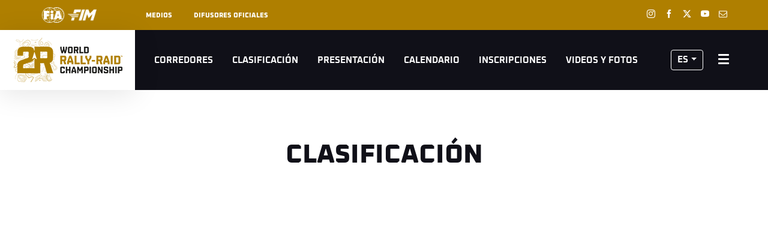

--- FILE ---
content_type: text/html; charset=UTF-8
request_url: https://www.worldrallyraidchampionship.com/es/clasificaciones-federaciones
body_size: 7649
content:
<!DOCTYPE html>
<html lang="es">
<head>
    <meta charset="utf-8" />
    <title>Clasificaciones</title>
    <meta name="description" content="Clasificaci&oacute;n oficial del world rally-raid championship" />
<meta name="viewport" content="width=device-width, initial-scale=1" />
<meta name="image" content="https://www.worldrallyraidchampionship.com/img/global/logo.png" />
<meta name="lang" content="es" />
<meta name="race" content="wrr" />
<meta name="year" content="2026" />
<meta name="pageKey" content="classements" />
<meta property="viewport" content="width=device-width, initial-scale=1, minimum-scale=1, maximum-scale=1, user-scalable=no" />
<meta property="og:image" content="https://www.worldrallyraidchampionship.com/img/global/logo-og.png" />
<meta property="og:type" content="website" />
<meta property="og:site-name" content="WRRC 2026" />
<meta property="og:url" content="https://www.worldrallyraidchampionship.com/es/clasificaciones-federaciones" />
<meta property="og:title" content="Clasificaciones" />
<meta property="og:description" content="Clasificaci&oacute;n oficial del world rally-raid championship" />


            <link rel="icon" type="image/png" sizes="32x32" href="/favicon-32x32.png">
<link rel="icon" type="image/png" sizes="16x16" href="/favicon-16x16.png">
<link rel="shortcut icon" href="/favicon.ico" />
<link rel="apple-touch-icon" sizes="180x180" href="/apple-touch-icon.png" />
<meta name="apple-mobile-web-app-title" content="WRRC" />
<link rel="manifest" href="/manifest.json" crossorigin="use-credentials"/>

    
    <!--[if lte IE 8]>
    <script src="http://html5shiv.googlecode.com/svn/trunk/html5.js"></script><![endif]-->

                <!-- Google Tag Manager -->
    <script>(function(w,d,s,l,i){w[l]=w[l]||[];w[l].push({'gtm.start':
                new Date().getTime(),event:'gtm.js'});var f=d.getElementsByTagName(s)[0],
            j=d.createElement(s),dl=l!='dataLayer'?'&l='+l:'';j.async=true;j.src=
            'https://www.googletagmanager.com/gtm.js?id='+i+dl;f.parentNode.insertBefore(j,f);
        })(window,document,'script','dataLayer','GTM-T5WG4N6Z');</script>
    <!-- End Google Tag Manager -->

    
    <script>
        var customEvents = {};
        window.fbAsyncInit = function () {
            // init the FB JS SDK

            FB.init({
                appId: 454906931320498,
                status: true,
                xfbml: true
            });
        };

        // Load the SDK asynchronously
        (function (d, s, id) {
            var js, fjs = d.getElementsByTagName(s)[0];
            if (d.getElementById(id)) {
                return;
            }
            js = d.createElement(s);
            js.id = id;
            js.src = "//connect.facebook.net/en_US/all.js";
            fjs.parentNode.insertBefore(js, fjs);
        }(document, 'script', 'facebook-jssdk'));

        function checkCookieForRedirect() {
            document.body.style.display = 'none';
            if (document.body.className.includes('hide-admin') && localStorage.getItem('_lang')) {
                localStorage.removeItem('_lang')
            }
            const lang = localStorage.getItem('_lang');
            if (/^\/[a-zA-Z]{2}(?:.+|$)/.test(window.location.pathname) && /^[a-zA-Z]{2}$/.test(lang)) {
                if (!(new RegExp('^\/' + lang + '(?:.+|$)')).test(window.location.pathname)) {
                    var link = document.querySelector('.header__lang__menu .nav__link[data-lang='+lang+']');
                    if (link) {
                        link = `${link.href}${window.location.search}`;
                        window.location.href = link;
                        return;
                    }
                }
            }
            document.body.style.display = 'block';
        }

        window.translations = {
            slidePrev: 'Diapositiva anterior',
            slideNext: 'Diapositiva siguiente'
        };
    </script>

    <!--<link href="https://fonts.googleapis.com/css?family=Open+Sans:400,400i,600,600i,700,700i" rel="stylesheet">-->
            <link rel="preload" href="/dist/js/scripts.jquery.4ebe7b0.js" as="script">
        <link rel="preload" href="/dist/css/5.style.e1042ea.css" as="style">
        <link rel="preload" href="/dist/css/11.style.4a6fe84.css" as="style">
        <link rel="preload" href="/dist/css/8.style.a0f6891.css" as="style">
        <link rel="preload" href="/dist/js/scripts.vendor.4a6fe84.js" as="script">
                    <link rel="preload" href="/dist/js/scripts.runtime.01e8386.js" as="script">
            <link rel="preload" href="/dist/js/scripts.vendors.22854b6.js" as="script">
                <link rel="preload" href="/dist/js/scripts.main.a0f6891.js" as="script">
        <link href="/dist/css/5.style.e1042ea.css" rel="stylesheet">
        <link href="/dist/css/11.style.4a6fe84.css" rel="stylesheet">
        <link href="/dist/css/8.style.a0f6891.css" rel="stylesheet">
            
            
<script>
    // Appel asynchrone au tag DFP
    var googletag = googletag || {};
    googletag.cmd = googletag.cmd || [];
    (function() {
        var gads = document.createElement("script");
        gads.async = true;
        gads.type = "text/javascript";
        var useSSL = "https:" == document.location.protocol;
        gads.src = (useSSL ? "https:" : "http:") + "//www.googletagservices.com/tag/js/gpt.js";
        var node =document.getElementsByTagName("script")[0];
        node.parentNode.insertBefore(gads, node);
    })();
    googletag.cmd.push(function() {

        var mp_bannierehaute = googletag.sizeMapping().
        addSize([0, 0], [[1, 1],[320, 50],[320, 100]]).
        addSize([728, 500], [[1, 1],[728, 90]]). // Tablet
        addSize([1000, 500], [[1, 1],[728, 90],[1000, 90],[1000, 250]]). // Desktop
        build();

        var AdUnit = '/366560878/ASO/WRRC';
        googletag.defineSlot(AdUnit, [1, 1], 'dfp_banniere-haute').setTargeting('position', 'BANNIERE-HAUTE').defineSizeMapping(mp_bannierehaute).addService(googletag.pubads());
        googletag.defineSlot(AdUnit, [1, 1], 'dfp_banniere-basse').setTargeting('position', 'BANNIERE-BASSE').defineSizeMapping(mp_bannierehaute).addService(googletag.pubads());
        googletag.defineSlot(AdUnit, [1, 1], 'dfp_banniere-1').setTargeting('position', 'BANNIERE-1').defineSizeMapping(mp_bannierehaute).addService(googletag.pubads());
        googletag.defineSlot(AdUnit, [1, 1], 'dfp_banniere-2').setTargeting('position', 'BANNIERE-2').defineSizeMapping(mp_bannierehaute).addService(googletag.pubads());
        googletag.defineSlot(AdUnit, [1, 1], 'dfp_banniere-3').setTargeting('position', 'BANNIERE-3').defineSizeMapping(mp_bannierehaute).addService(googletag.pubads());
        googletag.defineSlot(AdUnit, [1, 1], 'dfp_banniere-cadet').setTargeting('position', 'BANNIERE-HAUTE').setTargeting('rubrique', 'cadet').defineSizeMapping(mp_bannierehaute).addService(googletag.pubads());
        googletag.defineSlot(AdUnit, [1, 1], 'dfp_banniere-jaune').setTargeting('position', 'BANNIERE-HAUTE').setTargeting('rubrique', 'maillotjaune').defineSizeMapping(mp_bannierehaute).addService(googletag.pubads());
        googletag.defineSlot(AdUnit, [1, 1], 'dfp_banniere-pois').setTargeting('position', 'BANNIERE-HAUTE').setTargeting('rubrique', 'maillotpois').defineSizeMapping(mp_bannierehaute).addService(googletag.pubads());
        googletag.defineSlot(AdUnit, [1, 1], 'dfp_banniere-vert').setTargeting('position', 'BANNIERE-HAUTE').setTargeting('rubrique', 'maillotvert').defineSizeMapping(mp_bannierehaute).addService(googletag.pubads());
        googletag.defineSlot(AdUnit, [1, 1], 'dfp_banniere-blanc').setTargeting('position', 'BANNIERE-HAUTE').setTargeting('rubrique', 'maillotblanc').defineSizeMapping(mp_bannierehaute).addService(googletag.pubads());
        googletag.defineSlot(AdUnit, [1, 1], 'dfp_banniere-securite').setTargeting('position', 'BANNIERE-HAUTE').setTargeting('rubrique', 'securite').defineSizeMapping(mp_bannierehaute).addService(googletag.pubads());
        googletag.defineSlot(AdUnit, [1, 1], 'dfp_banniere-surlaroute').setTargeting('position', 'BANNIERE-HAUTE').setTargeting('rubrique', 'surlaroute').defineSizeMapping(mp_bannierehaute).addService(googletag.pubads());
        googletag.defineSlot(AdUnit, [[300,250]], 'dfp_pave-1').setTargeting('position', 'PAVE-1').addService(googletag.pubads());
        googletag.defineSlot(AdUnit, [[300,250]], 'dfp_pave-2').setTargeting('position', 'PAVE-2').addService(googletag.pubads());
        googletag.defineSlot(AdUnit, [[300,250]], 'dfp_pave-3').setTargeting('position', 'PAVE-3').addService(googletag.pubads());
        googletag.defineSlot(AdUnit, [[300,250]], 'dfp_pave-4').setTargeting('position', 'PAVE-4').addService(googletag.pubads());
        googletag.defineSlot(AdUnit, [[300,250]], 'dfp_pave-5').setTargeting('position', 'PAVE-5').addService(googletag.pubads());
        googletag.defineSlot(AdUnit, [[300,250]], 'dfp_pave-6').setTargeting('position', 'PAVE-6').addService(googletag.pubads());
        googletag.defineSlot(AdUnit, [[300,250]], 'dfp_pave-7').setTargeting('position', 'PAVE-7').addService(googletag.pubads());
        googletag.defineSlot(AdUnit, [[300,250]], 'dfp_chronometreur').setTargeting('position', 'CHRONOMETREUR').addService(googletag.pubads());
        googletag.defineSlot(AdUnit, [[1,1]], 'dfp_background').setTargeting('position', 'BACKGROUND').addService(googletag.pubads());
        
        /* Capping */

        // set interstitiel if not capped
        (function() {
            const CAPPING_KEY = 'interstitielClosedAt';
            const CAPPING_DELAY = 60 * 60 * 1000;
            const ts = localStorage.getItem(CAPPING_KEY);
            const isCapped = ts && (Date.now() - parseInt(ts, 10) < CAPPING_DELAY);

            if (!isCapped) {
                googletag.defineOutOfPageSlot(AdUnit, 'dfp_interstitiel')
                  .setTargeting('position', 'INTERSTITIEL')
                  .addService(googletag.pubads());
            } else {
                console.log('[DFP] Interstitiel no loaded : capping ON');
            }
        })();

        // set capping event on close
        document.body.addEventListener('click', function(event) {
            const close = event.target.closest('#croixFermee');
            if (close) {
                localStorage.setItem('interstitielClosedAt', Date.now().toString());
                console.log('[DFP] Interstitiel closed : capping saved');
            }
        });
        
        // Targeting key/value
        googletag.pubads().setTargeting('lang', 'ES');
        googletag.pubads().setTargeting('pagetype', 'DEFAULT');
                googletag.pubads().setTargeting('xtpage', ['classements']);

        if (window.location.hash !== '') {
            googletag.pubads().setTargeting('preview', window.location.hash.replace('#',''));
        }
        
        // Targeting general
        googletag.pubads().collapseEmptyDivs(true);
        googletag.pubads().enableSingleRequest();
        // googletag.pubads().disableInitialLoad();
        googletag.enableServices();
    });
</script>


            
            
                
    <link rel="alternate" hreflang="fr" href="/fr/classements-federations"/>
                
    <link rel="alternate" hreflang="en" href="/en/rankings-federations"/>

    
</head>
        
    <body class="contents is-000-analytics"
 data-auto-refresh="dakar"
data-cookie-referer="_page_alias_classements"
data-analytics-site="624850"
>

    
        <!-- Google Tag Manager (noscript) -->
    <noscript><iframe src="https://www.googletagmanager.com/ns.html?id=GTM-T5WG4N6Z"
                      height="0" width="0" style="display:none;visibility:hidden"></iframe></noscript>
    <!-- End Google Tag Manager (noscript) -->


                 

    



    



<div class="grid-container">
        

<div class="menu js-menu" data-sidebar-type="menu">
    <div class="menu-container">
        <div class="menu-container__content js-menu-overlay">
                    </div>
        <div class="menu-container__right-panel">
            <div class="close-menu js-menu-close" data-xtclick="sidebar::menu::button::close" data-clicktype="A">
                <span class="icon icon--close"></span>
            </div>

                        <div class="js-empty hiding--sm">
                <div class="navigation">
                                    <div class="navigation__login js-burger-container"></div>
                                                    
                                </div>
                <div class="burgerMenu__section">
                    <div class="header__navigation" role="navigation">
                                                        <nav class="navigation">
        <ul class="accordion">
                                                                            
                
                                                    
                                                                        <li class="item">
    <a class="nav js-nav-item" href="/es/corredores" target="_self" data-xtclick="header::navigation::corredores" data-clicktype="N">
        Corredores
        
    </a>
    </li>
                            
                
                                                    
                                                                        <li class="item">
    <a class="nav js-nav-item" href="/es/clasificaciones-federaciones" target="_self" data-xtclick="header::navigation::clasificacion" data-clicktype="N">
        Clasificación
        
    </a>
    </li>
                            
                
                                                    
                                                                        <li class="item">
    <a class="nav js-nav-item" href="/es/presentacion" target="_self" data-xtclick="header::navigation::presentacion" data-clicktype="N">
        Presentación
        
    </a>
    </li>
                            
                
                                                    
                                                                        <li class="item">
    <a class="nav js-nav-item" href="/es/calendario" target="_self" data-xtclick="header::navigation::calendario" data-clicktype="N">
        Calendario
        
    </a>
    </li>
                            
                
                                                    
                                                                        <li class="item">
    <a class="nav js-nav-item" href="/es/inscripciones" target="_self" data-xtclick="header::navigation::inscripciones" data-clicktype="N">
        Inscripciones
        
    </a>
    </li>
                            
                
                                                    
                                                                        <li class="item">
    <a class="nav js-nav-item" href="/es/home-galeria" target="_self" data-xtclick="header::navigation::videos-y-fotos" data-clicktype="N">
        Videos y Fotos
        
    </a>
    </li>
                    </ul>
    </nav>
            
                                                                            
    
<div id="1e9d6e80dc96b4e4538bdc775cd6fe29b">
        
        <script>
            (function() {
                var trigger = function(){
                    var xhttp = new XMLHttpRequest();
                    if (typeof asyncBlockWillLoad !== 'undefined') {
                        asyncBlockWillLoad('1e9d6e80dc96b4e4538bdc775cd6fe29b', 'motor_sports_sport.block.service.routes_menu');
                    }
                    xhttp.onreadystatechange = function() {
                        if (this.readyState === 4 && this.status === 200) {
                            asyncBlockLoaded('1e9d6e80dc96b4e4538bdc775cd6fe29b', 'motor_sports_sport.block.service.routes_menu', this.responseText);
                        }
                    };

                    xhttp.open("GET", "/es/ajax-block/motor_sports_sport.block.service.routes_menu/%7B%22menu%22:%22route%22,%22isMobile%22:true%7D/0898ff1b344501869500838aaac554ee", true);
                    xhttp.send();
                };
                                    var eventName = 'route-mobile';
                    var newEvent;
                    if (!customEvents[eventName]) {
                        newEvent = document.createEvent('Event');
                        newEvent.initEvent(eventName, true, true);
                        customEvents[eventName] = newEvent;
                    }
                    document.body.addEventListener(eventName, function() {
                        trigger();
                    });
                
            })()

        </script>
</div>

                                            </div>
                </div>
            </div>

            

    <nav class="navigation">
        <ul class="accordion">
                                                                                <li class="item">
                    <a href="/es/noticias" class="nav">
                        Noticias
                                            </a>
                                    </li>
                                                                                <li class="item">
                    <a href="/es/calendario" class="nav">
                        Calendario
                                            </a>
                                    </li>
                                                                                <li class="item">
                    <a href="/es/inscripciones" class="nav">
                        Inscripciones
                                            </a>
                                    </li>
                                                                                <li class="item">
                    <a href="/es/federaciones" class="nav">
                        Federaciones
                                            </a>
                                    </li>
                                                                                <li class="item">
                    <a href="/es/home-galeria" class="nav">
                        Fotos y videos
                                            </a>
                                    </li>
                                                                                <li class="item">
                    <a href="/es/chiffres-cles" class="nav">
                        Cifras Claves
                                            </a>
                                    </li>
                    </ul>
    </nav>



            <div class="burgerMenu__section js-empty hiding--sm">
                                    
<nav class="navigation">
    <div class="header-top-container__menu-1">
        
                    <ul class="accordion">
                                                                                                                                                
<li class="item"><a class="js-connect nav link-1" href="/es/espacio-medios" target="_self" data-xtclick="header::navigation::medios" data-clicktype="N" >
            Medios
                        
        </a></li>                                                                                                                                                    
<li class="dropdown item js-dropdown-subnav"><a class="nav js-dropdown link-2" id="top-item-broadcasters-mobile" data-toggle="dropdown" aria-haspopup="true" role="button"  data-target="dropdown-top-broadcasters-mobile" href="#" data-xtclick="header::navigation::difusores-oficiales" data-clicktype="A" >
            Difusores oficiales
                        <span class="icon icon--cancel"></span></a></li>                                                </ul>
            </div>
</nav>

                                                                                                                    
<div id="1497a95be5eb8e0152112e3a1e467cd78">
        
        <script>
            (function() {
                var trigger = function(){
                    var xhttp = new XMLHttpRequest();
                    if (typeof asyncBlockWillLoad !== 'undefined') {
                        asyncBlockWillLoad('1497a95be5eb8e0152112e3a1e467cd78', 'core_broadcasters.block.service.broadcasters');
                    }
                    xhttp.onreadystatechange = function() {
                        if (this.readyState === 4 && this.status === 200) {
                            asyncBlockLoaded('1497a95be5eb8e0152112e3a1e467cd78', 'core_broadcasters.block.service.broadcasters', this.responseText);
                        }
                    };

                    xhttp.open("GET", "/es/ajax-block/core_broadcasters.block.service.broadcasters/%7B%22isMobile%22:true%7D/84aed65122cc53b17d0a4b002476e3de", true);
                    xhttp.send();
                };
                                    var eventName = 'broadcasters-mobile';
                    var newEvent;
                    if (!customEvents[eventName]) {
                        newEvent = document.createEvent('Event');
                        newEvent.initEvent(eventName, true, true);
                        customEvents[eventName] = newEvent;
                    }
                    document.body.addEventListener(eventName, function() {
                        trigger();
                    });
                
            })()

        </script>
</div>
                        
                            </div>

            <div class="menu-footer">
                                
<div class="social">
    </div>

            </div>
        </div>
    </div>
    <script>
        if (window.innerWidth > 767) {
            var $headerTopMenu = document.getElementsByClassName('js-menu')[0];
            if (typeof($headerTopMenu) != 'undefined' && $headerTopMenu != null) {
                for (var i = 0; i < 3; i++) {
                    var $jsEmptyElt = $headerTopMenu.getElementsByClassName('js-empty')[i];
                    if (typeof($jsEmptyElt) != 'undefined' && $jsEmptyElt != null) {
                        $jsEmptyElt.innerHTML = '';
                    }
                }
            }
        }
    </script>
</div>

    <div class="header js-header">
    

<div class="header-top header__secondary" id="header-top-menu"><div class="header-top__left"><a href="https://www.fia.com/" class="header-top__sponsor" target="_blank" data-xtclick="header::navigation::fia"><img src="/img/global/logo-fia@2x.png" alt="FIA logo"></a><a href="https://www.fim-moto.com/" class="header-top__sponsor" target="_blank" data-xtclick="header::navigation::fim"><img src="/img/global/logo-fim@2x.png" alt="FIM logo"></a></div><div class="header-top-container js-empty"><div class="header-top-container__menu-1"><div class="nav__item"><a class="js-connect nav__link link-1" href="/es/espacio-medios" target="_self" data-xtclick="header::navigation::medios" data-clicktype="N">
                        Medios
                                </a></div><div class="dropdown nav__item js-dropdown-subnav"><a class="js-dropdown nav__link link-2" id="top-item-broadcasters" data-toggle="dropdown" aria-haspopup="true" role="button" data-target="dropdown-top-broadcasters" href="#" data-xtclick="header::navigation::difusores-oficiales" data-clicktype="A">
                        Difusores oficiales
                                </a></div></div><div class="header-top-container__menu-2"></div></div><div class="header-container__menu header-container__menu-2"><div><div class="header-container__social hidden--xs"><a href="https://www.instagram.com/Officialw2rc/"
               aria-label="Instagram: Abrir en una pestaña nueva"
                                    target="_blank"
                               class="icon icon--instagram" data-xtclick="header-top::header-social::instagram" data-clicktype="N"></a><a href="https://www.facebook.com/OfficialW2RC"
               aria-label="Facebook: Abrir en una pestaña nueva"
                                    target="_blank"
                               class="icon icon--facebook" data-xtclick="header-top::header-social::facebook" data-clicktype="N"></a><a href="https://twitter.com/Officialw2rc"
               aria-label="Twitter: Abrir en una pestaña nueva"
                                    target="_blank"
                               class="icon icon--twitter" data-xtclick="header-top::header-social::twitter" data-clicktype="N"></a><a href="https://www.youtube.com/c/WorldRally-RaidChampionship"
               aria-label="Youtube: Abrir en una pestaña nueva"
                                    target="_blank"
                               class="icon icon--youtube" data-xtclick="header-top::header-social::youtube" data-clicktype="N"></a><a href="https://fs22.formsite.com/AmaurySportOrganisation/kh1jb2nlge/index"
               aria-label="Newsletter: Abrir en una pestaña nueva"
                                    target="_blank"
                               class="icon icon--newsletter" data-xtclick="header-top::header-social::newsletter" data-clicktype="N"></a></div></div></div><div class="header__logo__filler"></div><div class="js-empty"><div id="12cef721df34a1184e80c0a92915a7634"><script>
            (function() {
                var trigger = function(){
                    var xhttp = new XMLHttpRequest();
                    if (typeof asyncBlockWillLoad !== 'undefined') {
                        asyncBlockWillLoad('12cef721df34a1184e80c0a92915a7634', 'core_broadcasters.block.service.broadcasters');
                    }
                    xhttp.onreadystatechange = function() {
                        if (this.readyState === 4 && this.status === 200) {
                            asyncBlockLoaded('12cef721df34a1184e80c0a92915a7634', 'core_broadcasters.block.service.broadcasters', this.responseText);
                        }
                    };

                    xhttp.open("GET", "/es/ajax-block/core_broadcasters.block.service.broadcasters/%5B%5D/5b62aad7da3d86146941642578b76ce9", true);
                    xhttp.send();
                };
                                    var eventName = 'broadcasters';
                    var newEvent;
                    if (!customEvents[eventName]) {
                        newEvent = document.createEvent('Event');
                        newEvent.initEvent(eventName, true, true);
                        customEvents[eventName] = newEvent;
                    }
                    document.body.addEventListener(eventName, function() {
                        trigger();
                    });
                
            })()

        </script></div></div><script>
        if (window.innerWidth < 768) {
            var $headerTopMenu = document.getElementById('header-top-menu');
            if (typeof($headerTopMenu) != 'undefined' && $headerTopMenu != null) {
                for (var i = 0; i < 3; i++) {
                    var $jsEmptyElt = $headerTopMenu.getElementsByClassName('js-empty')[i];
                    if (typeof($jsEmptyElt) != 'undefined' && $jsEmptyElt != null) {
                        $jsEmptyElt.innerHTML = '';
                    }
                }
            }
        }
    </script></div>
    <div class="header__navigation" id="header-menu">
    <div class="header__logo__wrapper">
        <a class="header__logo__link" href="/es">
            <img class="header__logo" src="/img/global/logo.png" alt="logo">
        </a>
    </div>
    <div class="header-container">
        <div class="header-container__menu header-container__menu-1">
                            
    
<div id="19ea5e303aa4038750678ec7788d4354b">
        
        <script>
            (function() {
                var trigger = function(){
                    var xhttp = new XMLHttpRequest();
                    if (typeof asyncBlockWillLoad !== 'undefined') {
                        asyncBlockWillLoad('19ea5e303aa4038750678ec7788d4354b', 'motor_sports_sport.block.service.routes_menu');
                    }
                    xhttp.onreadystatechange = function() {
                        if (this.readyState === 4 && this.status === 200) {
                            asyncBlockLoaded('19ea5e303aa4038750678ec7788d4354b', 'motor_sports_sport.block.service.routes_menu', this.responseText);
                        }
                    };

                    xhttp.open("GET", "/es/ajax-block/motor_sports_sport.block.service.routes_menu/%7B%22menu%22:%22route%22%7D/1a763d275444f2fce71581484180ec7f", true);
                    xhttp.send();
                };
                                    var eventName = 'route';
                    var newEvent;
                    if (!customEvents[eventName]) {
                        newEvent = document.createEvent('Event');
                        newEvent.initEvent(eventName, true, true);
                        customEvents[eventName] = newEvent;
                    }
                    document.body.addEventListener(eventName, function() {
                        trigger();
                    });
                
            })()

        </script>
</div>

                        <div class="js-empty hidden--xs">
                            <div class="nav__item"><a class="nav__link btn-menu btn-hover-primary js-nav-item" href="/es/corredores" target="_self" data-xtclick="header::navigation::corredores" data-clicktype="N">Corredores</a></div><div class="nav__item"><a class="nav__link btn-menu btn-hover-primary js-nav-item" href="/es/clasificaciones-federaciones" target="_self" data-xtclick="header::navigation::clasificacion" data-clicktype="N">Clasificación</a></div><div class="nav__item"><a class="nav__link btn-menu btn-hover-primary js-nav-item" href="/es/presentacion" target="_self" data-xtclick="header::navigation::presentacion" data-clicktype="N">Presentación</a></div><div class="nav__item"><a class="nav__link btn-menu btn-hover-primary js-nav-item" href="/es/calendario" target="_self" data-xtclick="header::navigation::calendario" data-clicktype="N">Calendario</a></div><div class="nav__item"><a class="nav__link btn-menu btn-hover-primary js-nav-item" href="/es/inscripciones" target="_self" data-xtclick="header::navigation::inscripciones" data-clicktype="N">Inscripciones</a></div><div class="nav__item"><a class="nav__link btn-menu btn-hover-primary js-nav-item" href="/es/home-galeria" target="_self" data-xtclick="header::navigation::videos-y-fotos" data-clicktype="N">Videos y Fotos</a></div>
                                                                            
                        </div>
        </div>

        <div class="header-container__menu header-container__menu-2">
                                                                 <div class="dropdown nav__item header__lang">
                                    
    <a class="nav__link nav__link--arrow js-dropdown dropdown__toggle js-display-click" id="nav-lang-es" data-toggle="dropdown" data-target="dropdown-navlang" aria-haspopup="true" role="button" data-xtclick="header::langue">
        <span class="flag-wrapper">
                    es
            <span class="arrow-bottom"></span>
        </span>
    </a>

        <div class="dropdown__menu header__lang__menu js-dropdown-menu" role="menu" aria-labelledby="nav-lang-es" data-target="dropdown-navlang">

        <ul class="list">
                                                                                
                                                                    
                <li class="dropdown__menu__item">
                    <a class="dropdown__menu__link nav__link" href="/fr/classements-federations" data-lang="fr">
                                            <span class="is-ibl header__lang__label">fr</span>
                    </a>
                </li>
                                                                                
                                                                    
                <li class="dropdown__menu__item">
                    <a class="dropdown__menu__link nav__link" href="/en/rankings-federations" data-lang="en">
                                            <span class="is-ibl header__lang__label">en</span>
                    </a>
                </li>
                        <script>
                checkCookieForRedirect();
                var hostname = location.hostname;
                if (hostname === 'www.dakar.com') {
                    getJSON(geolocApiUrl, function(data) {
                        if (data.countryCode === 'PL') {
                            var idToGet = window.innerWidth < 1280 ? 'js-rewrite-link-mobile' : 'js-rewrite-link',
                                $linkToRewrite = document.getElementById(idToGet);
                            $linkToRewrite.setAttribute('href', '/en/visit-the-official-licensee-of-dakar');
                        }
                    });
                }
            </script>
        </ul>
    </div>

            </div>
                        <div class="btn btn-lg btn-menu btn-hamburger hamburger hamburger--elastic js-sidebar-btn" data-sidebar-type="menu" id="hamburger-desktop">
                                <span class="hamburger-box">
                    <span class="hamburger-inner"></span>
                </span>
                </button>
            </div>
            <div class="btn btn-lg btn-menu btn-hamburger hamburger hamburger--elastic js-sidebar-btn" data-sidebar-type="menu" id="hamburger-mobile">
                                <span class="hamburger-box">
                    <span class="hamburger-inner"></span>
                </span>
                </button>
            </div>
        </div>

    </div>
    <div class="header__logo__filler"></div>
    <script>
        if (window.innerWidth < 768) {
            var $headerMenu = document.getElementById('header-menu');
            if (typeof($headerMenu) != 'undefined' && $headerMenu != null) {
                var $emptyElt = $headerMenu.getElementsByClassName('js-empty')[0];
                if(typeof($emptyElt) != 'undefined' && $emptyElt != null) {
                    $emptyElt.remove();
                }
            }
            var $burgerDesktop = document.getElementById('hamburger-desktop');
            if (typeof($burgerDesktop) != 'undefined' && $navSearch != null) {
                $burgerDesktop.remove();
            }
        }
    </script>
</div>

        </div>
    <main>
            
        
        
        <div class="content content-elements one-col full-slide">
                                            
                
                                        <div >
                <div >
                    

                    

    
    <div class="pageHeader content-header no-image">
        
                    <div class="pageHeader__headingZone">
                                <h1 class="pageHeader__heading">Clasificación</h1>                            </div>
            </div>





                

<section class="article">
    <article>
        <main class="main article__content">
            
                    <div class="imagesContainer">
  <div class="imagesContainer__item    twoImages "><figure class="figure is-center js-zoomable"
              ><a href="/es/clasificaciones/fia1" target="_blank"><img class="figure__image img--responsive lazyItem js-lazy"
          src="[data-uri]"
          width="600"
          data-src="https://img.aso.fr/core_app/img-motorSports-wrr-jpg/logo-fia/2079/0:0,600:600-600-0-70/ed743|https://img.aso.fr/core_app/img-motorSports-wrr-jpg/logo-fia/2079/0:0,600:600-1200-0-70/3939b"
          alt=""
           /></a></figure></div><div class="imagesContainer__item    twoImages "><figure class="figure is-center js-zoomable"
              ><a href="/es/clasificaciones/fimgp" target="_blank"><img class="figure__image img--responsive lazyItem js-lazy"
          src="[data-uri]"
          width="600"
          data-src="https://img.aso.fr/core_app/img-motorSports-wrr-jpg/logo-fim/6930/0:0,600:600-600-0-70/0314f|https://img.aso.fr/core_app/img-motorSports-wrr-jpg/logo-fim/6930/0:0,600:600-1200-0-70/1dd3b"
          alt=""
           /></a></figure></div></div>

    
        </main>
    </article>
</section>


        

                </div>

                
                            </div>
        </div>
    
                
            
        
                        
<div id="1349f0f647f78b38e19f064d2920be42a">
        
        <script>
            (function() {
                var trigger = function(){
                    var xhttp = new XMLHttpRequest();
                    if (typeof asyncBlockWillLoad !== 'undefined') {
                        asyncBlockWillLoad('1349f0f647f78b38e19f064d2920be42a', 'core_partners.block.service.bandeau_partners');
                    }
                    xhttp.onreadystatechange = function() {
                        if (this.readyState === 4 && this.status === 200) {
                            asyncBlockLoaded('1349f0f647f78b38e19f064d2920be42a', 'core_partners.block.service.bandeau_partners', this.responseText);
                        }
                    };

                    xhttp.open("GET", "/es/ajax-block/core_partners.block.service.bandeau_partners/%5B%5D/83f529db531fbbc4313859efdc525935", true);
                    xhttp.send();
                };
                                    var myAnchor = document.getElementById('1349f0f647f78b38e19f064d2920be42a');
                    myAnchor.classList.add('asyncBlockOnScreen');
                    myAnchor.dataset.trigger = trigger;
                
            })()

        </script>
</div>
            
<div id="17da43b1a0c7cfe836b054526b5462103">
        
        <script>
            (function() {
                var trigger = function(){
                    var xhttp = new XMLHttpRequest();
                    if (typeof asyncBlockWillLoad !== 'undefined') {
                        asyncBlockWillLoad('17da43b1a0c7cfe836b054526b5462103', 'core_partners.block.service.bandeau_partners_bis');
                    }
                    xhttp.onreadystatechange = function() {
                        if (this.readyState === 4 && this.status === 200) {
                            asyncBlockLoaded('17da43b1a0c7cfe836b054526b5462103', 'core_partners.block.service.bandeau_partners_bis', this.responseText);
                        }
                    };

                    xhttp.open("GET", "/es/ajax-block/core_partners.block.service.bandeau_partners_bis/%7B%22displayTitle%22:false%7D/149260e8741e8722a4ed4e96cb8dd31a", true);
                    xhttp.send();
                };
                                    var myAnchor = document.getElementById('17da43b1a0c7cfe836b054526b5462103');
                    myAnchor.classList.add('asyncBlockOnScreen');
                    myAnchor.dataset.trigger = trigger;
                
            })()

        </script>
</div>
            
<div id="14ae2a158997a46e58435c5230874dd0a">
        
        <script>
            (function() {
                var trigger = function(){
                    var xhttp = new XMLHttpRequest();
                    if (typeof asyncBlockWillLoad !== 'undefined') {
                        asyncBlockWillLoad('14ae2a158997a46e58435c5230874dd0a', 'core_partners.block.service.bandeau_partners_ter');
                    }
                    xhttp.onreadystatechange = function() {
                        if (this.readyState === 4 && this.status === 200) {
                            asyncBlockLoaded('14ae2a158997a46e58435c5230874dd0a', 'core_partners.block.service.bandeau_partners_ter', this.responseText);
                        }
                    };

                    xhttp.open("GET", "/es/ajax-block/core_partners.block.service.bandeau_partners_ter/%7B%22displayTitle%22:false%7D/9eea853b8a8459ade81803ac65afb000", true);
                    xhttp.send();
                };
                                    var myAnchor = document.getElementById('14ae2a158997a46e58435c5230874dd0a');
                    myAnchor.classList.add('asyncBlockOnScreen');
                    myAnchor.dataset.trigger = trigger;
                
            })()

        </script>
</div>
        
        </main>

                
    <div class="footer">
        <div class="footer-container container">
                            <div class="footer-container__logo">
                    <div>
                        <img alt="Logo" class="lazyItem js-lazy" src="[data-uri]" data-src="/img/global/logo_aso.png|/img/global/logo_aso@2x.png" width="150" height="56">
                    </div>
                    <a href="https://www.fia.com/" target="_blank" data-xtclick="footer::navigation::fia">
                        <img src="[data-uri]" data-src="/img/global/logo-fia@2x.png" class="logo-fede lazyItem js-lazy" alt="FIA logo">
                    </a>
                    <a href="https://www.fim-moto.com/" target="_blank" data-xtclick="footer::navigation::fim">
                        <img src="[data-uri]" data-src="/img/global/logo-fim@2x.png" class="logo-fede lazyItem js-lazy" alt="FIM logo">
                    </a>
                                    </div>
                        <div class="footer-container__nav">
                                    
                </div>
                <div class="footer-container__links  footer-container__links--no-sub">
                                            <div class="footer-container__links__item">
                            <a href="/es/noticias"><h2 class="footer-container__title">Noticias</h2></a>
                                                    </div>
                                            <div class="footer-container__links__item">
                            <a href="/es/politica-de-privacidad-y-cookies"><h2 class="footer-container__title">Declaración de privacidad/Política de cookies</h2></a>
                                                    </div>
                                            <div class="footer-container__links__item">
                            <a href="/es/gestion-de-solicitudes"><h2 class="footer-container__title">Ejercicio de derechos</h2></a>
                                                    </div>
                                    </div>
            </div>
                                        
                                            
                                                                                                        

        </div>

        

<div class="footer__bottom">
    <div class="container">
        <div class="row">
            <div class="col--xs--10 col--sm--10 footer__links">
                <a href="/es/aviso-legal" class="footer__links__item"  data-xtclick="footer::bottom::link::cgu">CGU</a>
                            </div>
            <div class="col--xs--2 col--sm--2 footer__copyright">© ASO</div>
        </div>
    </div>
</div>
    </div>


    
            <script>
        const cookieName = 'clb';
        const cookies = document.cookie.split("; ");
        const filteredCookies = cookies.filter(cookie => {
        const [name] = cookie.split("=");
            return name.trim() === cookieName;
        });
        var url = location.protocol == 'https:' ? 'https://logs4' : 'http://logc17';
        xtnv = document;
        xtsd = url;
        xtsite = '624850';
                    xtpage = `classements${filteredCookies.length > 0  ? '-logged-in' : '' }`;      //page name (with the use of :: to create chapters)
            xtn2 = '3';
                xtdi = '1';                 //implication degree
    </script><noscript><img alt="" width="1" height="1" src="https://logs4.xiti.com/hit.xiti?s=624850&s2=3&p=classements&di=1"></noscript>
    
<script src="/dist/js/scripts.jquery.4ebe7b0.js"></script>
    <script src="/dist/js/scripts.runtime.01e8386.js"></script>
    <script src="/dist/js/scripts.vendors.22854b6.js"></script>
<script src="/dist/js/scripts.vendor.4a6fe84.js"></script>

<script src="/dist/js/scripts.main.a0f6891.js"></script>



                                                    <script src="/dist/js/scripts.audio.f731de8.js"></script>
            



            
    </body>
</html>


--- FILE ---
content_type: text/css
request_url: https://www.worldrallyraidchampionship.com/dist/css/8.style.a0f6891.css
body_size: 72674
content:
.mdc-snackbar{z-index:8;margin:8px;display:none;position:fixed;right:0;bottom:0;left:0;align-items:center;justify-content:center;box-sizing:border-box;pointer-events:none;-webkit-tap-highlight-color:rgba(0,0,0,0)}.mdc-snackbar__surface{background-color:#333}.mdc-snackbar__label{color:hsla(0,0%,100%,.87)}.mdc-snackbar__surface{min-width:344px}@media(max-width:344px),(max-width:480px){.mdc-snackbar__surface{min-width:100%}}.mdc-snackbar__surface{max-width:672px;box-shadow:0 3px 5px -1px rgba(0,0,0,.2),0 6px 10px 0 rgba(0,0,0,.14),0 1px 18px 0 rgba(0,0,0,.12);border-radius:4px;border-radius:var(--mdc-shape-small,4px)}.mdc-snackbar--closing,.mdc-snackbar--open,.mdc-snackbar--opening{display:flex}.mdc-snackbar--open .mdc-snackbar__actions,.mdc-snackbar--open .mdc-snackbar__label{visibility:visible}.mdc-snackbar--leading{justify-content:flex-start}.mdc-snackbar--stacked .mdc-snackbar__label{padding-left:16px;padding-right:8px;padding-bottom:12px}.mdc-snackbar--stacked .mdc-snackbar__label[dir=rtl],[dir=rtl] .mdc-snackbar--stacked .mdc-snackbar__label{padding-left:8px;padding-right:16px}.mdc-snackbar--stacked .mdc-snackbar__surface{flex-direction:column;align-items:flex-start}.mdc-snackbar--stacked .mdc-snackbar__actions{align-self:flex-end;margin-bottom:8px}.mdc-snackbar__surface{padding-left:0;padding-right:8px;display:flex;align-items:center;justify-content:flex-start;box-sizing:border-box;transform:scale(.8);opacity:0}.mdc-snackbar__surface:before{position:absolute;box-sizing:border-box;width:100%;height:100%;top:0;left:0;border:1px solid transparent;border-radius:inherit;content:"";pointer-events:none}@media screen and (forced-colors:active){.mdc-snackbar__surface:before{border-color:CanvasText}}.mdc-snackbar__surface[dir=rtl],[dir=rtl] .mdc-snackbar__surface{padding-left:8px;padding-right:0}.mdc-snackbar--open .mdc-snackbar__surface{transform:scale(1);opacity:1;pointer-events:auto;transition:opacity .15s cubic-bezier(0,0,.2,1) 0ms,transform .15s cubic-bezier(0,0,.2,1) 0ms}.mdc-snackbar--closing .mdc-snackbar__surface{transform:scale(1);transition:opacity 75ms cubic-bezier(.4,0,1,1) 0ms}.mdc-snackbar__label{-moz-osx-font-smoothing:grayscale;-webkit-font-smoothing:antialiased;font-family:Roboto,sans-serif;font-family:var(--mdc-typography-body2-font-family,var(--mdc-typography-font-family,Roboto,sans-serif));font-size:.875rem;font-size:var(--mdc-typography-body2-font-size,.875rem);line-height:1.25rem;line-height:var(--mdc-typography-body2-line-height,1.25rem);font-weight:400;font-weight:var(--mdc-typography-body2-font-weight,400);letter-spacing:.0178571429em;letter-spacing:var(--mdc-typography-body2-letter-spacing,.0178571429em);text-decoration:inherit;text-decoration:var(--mdc-typography-body2-text-decoration,inherit);text-transform:inherit;text-transform:var(--mdc-typography-body2-text-transform,inherit);width:100%;flex-grow:1;box-sizing:border-box;margin:0;visibility:hidden;padding:14px 8px 14px 16px}.mdc-snackbar__label[dir=rtl],[dir=rtl] .mdc-snackbar__label{padding-left:8px;padding-right:16px}.mdc-snackbar__label:before{display:inline;content:attr(data-mdc-snackbar-label-text)}.mdc-snackbar__actions{display:flex;flex-shrink:0;align-items:center;box-sizing:border-box;visibility:hidden}.mdc-snackbar__action:not(:disabled){color:#bb86fc}.mdc-snackbar__action .mdc-button__ripple:after,.mdc-snackbar__action .mdc-button__ripple:before{background-color:#bb86fc;background-color:var(--mdc-ripple-color,#bb86fc)}.mdc-snackbar__action.mdc-ripple-surface--hover .mdc-button__ripple:before,.mdc-snackbar__action:hover .mdc-button__ripple:before{opacity:.08;opacity:var(--mdc-ripple-hover-opacity,.08)}.mdc-snackbar__action.mdc-ripple-upgraded--background-focused .mdc-button__ripple:before,.mdc-snackbar__action:not(.mdc-ripple-upgraded):focus .mdc-button__ripple:before{transition-duration:75ms;opacity:.24;opacity:var(--mdc-ripple-focus-opacity,.24)}.mdc-snackbar__action:not(.mdc-ripple-upgraded) .mdc-button__ripple:after{transition:opacity .15s linear}.mdc-snackbar__action:not(.mdc-ripple-upgraded):active .mdc-button__ripple:after{transition-duration:75ms;opacity:.24;opacity:var(--mdc-ripple-press-opacity,.24)}.mdc-snackbar__action.mdc-ripple-upgraded{--mdc-ripple-fg-opacity:var(--mdc-ripple-press-opacity,0.24)}.mdc-snackbar__dismiss{color:hsla(0,0%,100%,.87)}.mdc-snackbar__dismiss .mdc-icon-button__ripple:after,.mdc-snackbar__dismiss .mdc-icon-button__ripple:before{background-color:hsla(0,0%,100%,.87);background-color:var(--mdc-ripple-color,hsla(0,0%,100%,.87))}.mdc-snackbar__dismiss.mdc-ripple-surface--hover .mdc-icon-button__ripple:before,.mdc-snackbar__dismiss:hover .mdc-icon-button__ripple:before{opacity:.08;opacity:var(--mdc-ripple-hover-opacity,.08)}.mdc-snackbar__dismiss.mdc-ripple-upgraded--background-focused .mdc-icon-button__ripple:before,.mdc-snackbar__dismiss:not(.mdc-ripple-upgraded):focus .mdc-icon-button__ripple:before{transition-duration:75ms;opacity:.24;opacity:var(--mdc-ripple-focus-opacity,.24)}.mdc-snackbar__dismiss:not(.mdc-ripple-upgraded) .mdc-icon-button__ripple:after{transition:opacity .15s linear}.mdc-snackbar__dismiss:not(.mdc-ripple-upgraded):active .mdc-icon-button__ripple:after{transition-duration:75ms;opacity:.24;opacity:var(--mdc-ripple-press-opacity,.24)}.mdc-snackbar__dismiss.mdc-ripple-upgraded{--mdc-ripple-fg-opacity:var(--mdc-ripple-press-opacity,0.24)}.mdc-snackbar__dismiss.mdc-snackbar__dismiss{width:36px;height:36px;padding:6px;font-size:18px}.mdc-snackbar__dismiss.mdc-snackbar__dismiss .mdc-icon-button__focus-ring{display:none}.mdc-snackbar__dismiss.mdc-snackbar__dismiss.mdc-ripple-upgraded--background-focused .mdc-icon-button__focus-ring,.mdc-snackbar__dismiss.mdc-snackbar__dismiss:not(.mdc-ripple-upgraded):focus .mdc-icon-button__focus-ring{display:block;max-height:36px;max-width:36px}@media screen and (forced-colors:active){.mdc-snackbar__dismiss.mdc-snackbar__dismiss.mdc-ripple-upgraded--background-focused .mdc-icon-button__focus-ring,.mdc-snackbar__dismiss.mdc-snackbar__dismiss:not(.mdc-ripple-upgraded):focus .mdc-icon-button__focus-ring{pointer-events:none;border:2px solid transparent;border-radius:6px;box-sizing:content-box;position:absolute;top:50%;left:50%;transform:translate(-50%,-50%);height:100%;width:100%}}@media screen and (forced-colors:active)and (forced-colors:active){.mdc-snackbar__dismiss.mdc-snackbar__dismiss.mdc-ripple-upgraded--background-focused .mdc-icon-button__focus-ring,.mdc-snackbar__dismiss.mdc-snackbar__dismiss:not(.mdc-ripple-upgraded):focus .mdc-icon-button__focus-ring{border-color:CanvasText}}@media screen and (forced-colors:active){.mdc-snackbar__dismiss.mdc-snackbar__dismiss.mdc-ripple-upgraded--background-focused .mdc-icon-button__focus-ring:after,.mdc-snackbar__dismiss.mdc-snackbar__dismiss:not(.mdc-ripple-upgraded):focus .mdc-icon-button__focus-ring:after{content:"";border:2px solid transparent;border-radius:8px;display:block;position:absolute;top:50%;left:50%;transform:translate(-50%,-50%);height:calc(100% + 4px);width:calc(100% + 4px)}}@media screen and (forced-colors:active)and (forced-colors:active){.mdc-snackbar__dismiss.mdc-snackbar__dismiss.mdc-ripple-upgraded--background-focused .mdc-icon-button__focus-ring:after,.mdc-snackbar__dismiss.mdc-snackbar__dismiss:not(.mdc-ripple-upgraded):focus .mdc-icon-button__focus-ring:after{border-color:CanvasText}}.mdc-snackbar__dismiss.mdc-snackbar__dismiss.mdc-icon-button--reduced-size .mdc-icon-button__ripple{width:36px;height:36px;margin:0}.mdc-snackbar__dismiss.mdc-snackbar__dismiss.mdc-icon-button--reduced-size.mdc-ripple-upgraded--background-focused .mdc-icon-button__focus-ring,.mdc-snackbar__dismiss.mdc-snackbar__dismiss.mdc-icon-button--reduced-size:not(.mdc-ripple-upgraded):focus .mdc-icon-button__focus-ring{max-height:36px;max-width:36px}.mdc-snackbar__dismiss.mdc-snackbar__dismiss .mdc-icon-button__touch{position:absolute;top:50%;height:36px;left:50%;width:36px;transform:translate(-50%,-50%)}.mdc-snackbar__action+.mdc-snackbar__dismiss{margin-left:8px;margin-right:0}.mdc-snackbar__action+.mdc-snackbar__dismiss[dir=rtl],[dir=rtl] .mdc-snackbar__action+.mdc-snackbar__dismiss{margin-left:0;margin-right:8px}@keyframes body_gcp_dev{0%{transform:scale(1);opacity:1}10%{transform:scale(1);opacity:1}20%{transform:scale(.7);opacity:.5}80%{transform:scale(.7);opacity:.5}90%{transform:scale(1);opacity:1}to{transform:scale(1);opacity:1}}body.is-gcp-dev:after{content:"DEV";transform-origin:top right;position:fixed;z-index:9999;top:0;right:0;background-color:red;color:#fff;padding:5px 10px;font-weight:700;animation:body_gcp_dev 10s ease-in-out infinite;animation-delay:3s}:root{--underline-intrinsic-width:8;--underline-width:10;--underline-color:#af7f00;--underline-cap-width:1px;--underline-offset-y:-2px;--underline-padding-x:0.12em}.container{margin-right:auto;margin-left:auto;padding-left:0;padding-right:0;width:400px}.container:after,.container:before{content:" ";display:table}.container:after{clear:both}@media(min-width:768px){.container{width:768px}}@media(min-width:992px){.container{width:992px}.container--md--900 .col--md--2{width:20%}}@media(min-width:1280px){.container{width:1200px}.container--lg--1000{width:1000px}.container--lg--1000 .col--md--2{width:20%}.container--padding{width:1000px}}.container-fluid,.webview:not(.partners):not(.on-the-road):not(.pilot):not(.withdraws):not(.tutorial):not(.is-home-club) .container{margin-right:auto;margin-left:auto;padding-left:0;padding-right:0}.container-fluid:after,.container-fluid:before,.webview:not(.partners):not(.on-the-road):not(.pilot):not(.withdraws):not(.tutorial):not(.is-home-club) .container:after,.webview:not(.partners):not(.on-the-road):not(.pilot):not(.withdraws):not(.tutorial):not(.is-home-club) .container:before{content:" ";display:table}.container-fluid:after,.webview:not(.partners):not(.on-the-road):not(.pilot):not(.withdraws):not(.tutorial):not(.is-home-club) .container:after{clear:both}.row{margin-left:0;margin-right:0}.row:after,.row:before{content:" ";display:table}.row:after{clear:both}.col--lg--1,.col--lg--2,.col--lg--3,.col--lg--4,.col--lg--5,.col--lg--6,.col--lg--7,.col--lg--8,.col--lg--9,.col--lg--10,.col--lg--11,.col--lg--12,.col--md--1,.col--md--2,.col--md--3,.col--md--4,.col--md--5,.col--md--6,.col--md--7,.col--md--8,.col--md--9,.col--md--10,.col--md--11,.col--md--12,.col--sm--1,.col--sm--2,.col--sm--3,.col--sm--4,.col--sm--5,.col--sm--6,.col--sm--7,.col--sm--8,.col--sm--9,.col--sm--10,.col--sm--11,.col--sm--12,.col--xs--1,.col--xs--2,.col--xs--3,.col--xs--4,.col--xs--5,.col--xs--6,.col--xs--7,.col--xs--8,.col--xs--9,.col--xs--10,.col--xs--11,.col--xs--12{position:relative;min-height:1px;padding-left:0;padding-right:0}.col--xs--1,.col--xs--2,.col--xs--3,.col--xs--4,.col--xs--5,.col--xs--6,.col--xs--7,.col--xs--8,.col--xs--9,.col--xs--10,.col--xs--11,.col--xs--12{float:left}.col--xs--1{width:8.3333333333%}.col--xs--2{width:16.6666666667%}.col--xs--3{width:25%}.col--xs--4{width:33.3333333333%}.col--xs--5{width:41.6666666667%}.col--xs--6{width:50%}.col--xs--7{width:58.3333333333%}.col--xs--8{width:66.6666666667%}.col--xs--9{width:75%}.col--xs--10{width:83.3333333333%}.col--xs--11{width:91.6666666667%}.col--xs--12{width:100%}.col--xs--offset--0{margin-left:0}.col--xs--offset--1{margin-left:8.3333333333%}.col--xs--offset--2{margin-left:16.6666666667%}.col--xs--offset--3{margin-left:25%}.col--xs--offset--4{margin-left:33.3333333333%}.col--xs--offset--5{margin-left:41.6666666667%}.col--xs--offset--6{margin-left:50%}.col--xs--offset--7{margin-left:58.3333333333%}.col--xs--offset--8{margin-left:66.6666666667%}.col--xs--offset--9{margin-left:75%}.col--xs--offset--10{margin-left:83.3333333333%}.col--xs--offset--11{margin-left:91.6666666667%}.col--xs--offset--12{margin-left:100%}@media(min-width:768px){.col--sm--1,.col--sm--2,.col--sm--3,.col--sm--4,.col--sm--5,.col--sm--6,.col--sm--7,.col--sm--8,.col--sm--9,.col--sm--10,.col--sm--11,.col--sm--12{float:left}.col--sm--1{width:8.3333333333%}.col--sm--2{width:16.6666666667%}.col--sm--3{width:25%}.col--sm--4{width:33.3333333333%}.col--sm--5{width:41.6666666667%}.col--sm--6{width:50%}.col--sm--7{width:58.3333333333%}.col--sm--8{width:66.6666666667%}.col--sm--9{width:75%}.col--sm--10{width:83.3333333333%}.col--sm--11{width:91.6666666667%}.col--sm--12{width:100%}.col--sm--offset--0{margin-left:0}.col--sm--offset--1{margin-left:8.3333333333%}.col--sm--offset--2{margin-left:16.6666666667%}.col--sm--offset--3{margin-left:25%}.col--sm--offset--4{margin-left:33.3333333333%}.col--sm--offset--5{margin-left:41.6666666667%}.col--sm--offset--6{margin-left:50%}.col--sm--offset--7{margin-left:58.3333333333%}.col--sm--offset--8{margin-left:66.6666666667%}.col--sm--offset--9{margin-left:75%}.col--sm--offset--10{margin-left:83.3333333333%}.col--sm--offset--11{margin-left:91.6666666667%}.col--sm--offset--12{margin-left:100%}}@media(min-width:992px){.col--md--1,.col--md--2,.col--md--3,.col--md--4,.col--md--5,.col--md--6,.col--md--7,.col--md--8,.col--md--9,.col--md--10,.col--md--11,.col--md--12{float:left}.col--md--1{width:8.3333333333%}.col--md--2{width:16.6666666667%}.col--md--3{width:25%}.col--md--4{width:33.3333333333%}.col--md--5{width:41.6666666667%}.col--md--6{width:50%}.col--md--7{width:58.3333333333%}.col--md--8{width:66.6666666667%}.col--md--9{width:75%}.col--md--10{width:83.3333333333%}.col--md--11{width:91.6666666667%}.col--md--12{width:100%}.col--md--offset--0{margin-left:0}.col--md--offset--1{margin-left:8.3333333333%}.col--md--offset--2{margin-left:16.6666666667%}.col--md--offset--3{margin-left:25%}.col--md--offset--4{margin-left:33.3333333333%}.col--md--offset--5{margin-left:41.6666666667%}.col--md--offset--6{margin-left:50%}.col--md--offset--7{margin-left:58.3333333333%}.col--md--offset--8{margin-left:66.6666666667%}.col--md--offset--9{margin-left:75%}.col--md--offset--10{margin-left:83.3333333333%}.col--md--offset--11{margin-left:91.6666666667%}.col--md--offset--12{margin-left:100%}}@media(min-width:1280px){.col--lg--1,.col--lg--2,.col--lg--3,.col--lg--4,.col--lg--5,.col--lg--6,.col--lg--7,.col--lg--8,.col--lg--9,.col--lg--10,.col--lg--11,.col--lg--12{float:left}.col--lg--1{width:8.3333333333%}.col--lg--2{width:16.6666666667%}.col--lg--3{width:25%}.col--lg--4{width:33.3333333333%}.col--lg--5{width:41.6666666667%}.col--lg--6{width:50%}.col--lg--7{width:58.3333333333%}.col--lg--8{width:66.6666666667%}.col--lg--9{width:75%}.col--lg--10{width:83.3333333333%}.col--lg--11{width:91.6666666667%}.col--lg--12{width:100%}.col--lg--offset--0{margin-left:0}.col--lg--offset--1{margin-left:8.3333333333%}.col--lg--offset--2{margin-left:16.6666666667%}.col--lg--offset--3{margin-left:25%}.col--lg--offset--4{margin-left:33.3333333333%}.col--lg--offset--5{margin-left:41.6666666667%}.col--lg--offset--6{margin-left:50%}.col--lg--offset--7{margin-left:58.3333333333%}.col--lg--offset--8{margin-left:66.6666666667%}.col--lg--offset--9{margin-left:75%}.col--lg--offset--10{margin-left:83.3333333333%}.col--lg--offset--11{margin-left:91.6666666667%}.col--lg--offset--12{margin-left:100%}}@media(min-width:1460px){.container{width:1410px}}body{--bg-strate-color:#fff}@media(max-width:767px),(min-width:992px){body.has-flashInfos{padding-top:40px}}@media(min-width:768px)and (max-width:991px){body.has-flashInfos .banner{padding-top:93px}}@media(max-width:767px){body.has-flashInfos .flashnews{top:143px}}@media(min-width:768px)and (max-width:991px){body.has-flashInfos .flashnews{top:193px}}body.is-modal-open{overflow:hidden}body.is-immersive{background:#000}body.is-immersive .breadcrumb,body.is-immersive .footer,body.is-immersive .header,body.is-immersive .pageHeader,body.is-immersive .r-rentraps{display:none}body.is-immersive .content.content-elements{width:100%;padding-top:0}body.is-immersive .content.content-elements .content-container{width:100%}@media(min-width:768px){body.is-immersive .content.content-elements .content-container__column{padding:10px}}body.is-immersive .content.content-elements .content-container__column>:first-child{margin-top:0}body.is-immersive .switcher__option{color:#fff}body.is-immersive .leaderboard__my-rank{background:#262626}body.is-immersive .leaderboard th{color:#fff}@media(max-width:991px){body.is-open{overflow:hidden}}html{box-sizing:border-box}*,:after,:before{box-sizing:inherit}.text--left{text-align:left}.text--center{text-align:center}.text--right{text-align:right}.text--justify{text-align:justify}.text--nowrap{white-space:nowrap}.text--lowercase{text-transform:lowercase}.text--uppercase{text-transform:uppercase}.text--capitalize{text-transform:capitalize}.text--bold{font-weight:700}.text--primary{color:var(--primary-color,#af7f00)!important}.text--secondary{color:var(--secondary-color,#af7f00)!important}.text--tertiary{color:var(--tertiary-color,#af7f00)!important}.text--warning{color:red!important}table{width:100%;overflow:auto}table tr:nth-child(2n){background:#f3f3f3}body.is-dark table tr:nth-child(2n){background:#838383}table td{padding:10px}.clearfix:after,.clearfix:before{content:" ";display:table}.clearfix:after{clear:both}.pull--left{float:left}.pull--right{float:right}.hide{display:none!important}.show{display:block!important}.invisible{visibility:hidden}.hidden{visibility:hidden!important}.hidden,.is-hidden{display:none!important}.is-alpha-0{opacity:0;transition:opacity .3s ease}.is-alpha-1{opacity:1}.is-overflow{overflow:hidden}.is-scroll-x{overflow-x:auto}.is-sticky-left{position:sticky;left:0}#optanon-popup-bottom-logo{display:none!important}#onetrust-banner-sdk,#onetrust-pc-sdk,#optanon-popup-bg,#optanon-popup-wrapper,.onetrust-pc-dark-filter,.optanon-alert-box-wrapper{-webkit-transform:translateZ(81px)}#onetrust-banner-sdk #onetrust-policy-text,#onetrust-banner-sdk #ot-content,#onetrust-banner-sdk #ot-pc-content,#onetrust-banner-sdk .checkbox,#onetrust-banner-sdk .ot-b-addl-desc,#onetrust-banner-sdk .ot-dpd-desc,#onetrust-banner-sdk .ot-main-content,#onetrust-banner-sdk .ot-toggle,#onetrust-banner-sdk a,#onetrust-banner-sdk button,#onetrust-banner-sdk div,#onetrust-banner-sdk h1,#onetrust-banner-sdk h2,#onetrust-banner-sdk h3,#onetrust-banner-sdk h4,#onetrust-banner-sdk h5,#onetrust-banner-sdk h6,#onetrust-banner-sdk img,#onetrust-banner-sdk input,#onetrust-banner-sdk label,#onetrust-banner-sdk li,#onetrust-banner-sdk nav,#onetrust-banner-sdk p,#onetrust-banner-sdk section,#onetrust-banner-sdk span,#onetrust-banner-sdk svg,#onetrust-banner-sdk table,#onetrust-banner-sdk tbody,#onetrust-banner-sdk td,#onetrust-banner-sdk thead,#onetrust-banner-sdk tr,#onetrust-banner-sdk ul,#onetrust-pc-sdk #ot-content,#onetrust-pc-sdk #ot-pc-content,#onetrust-pc-sdk .checkbox,#onetrust-pc-sdk .ot-main-content,#onetrust-pc-sdk .ot-toggle,#onetrust-pc-sdk a,#onetrust-pc-sdk button,#onetrust-pc-sdk div,#onetrust-pc-sdk h1,#onetrust-pc-sdk h2,#onetrust-pc-sdk h3,#onetrust-pc-sdk h4,#onetrust-pc-sdk h5,#onetrust-pc-sdk h6,#onetrust-pc-sdk img,#onetrust-pc-sdk input,#onetrust-pc-sdk label,#onetrust-pc-sdk li,#onetrust-pc-sdk nav,#onetrust-pc-sdk p,#onetrust-pc-sdk section,#onetrust-pc-sdk span,#onetrust-pc-sdk svg,#onetrust-pc-sdk table,#onetrust-pc-sdk tbody,#onetrust-pc-sdk td,#onetrust-pc-sdk thead,#onetrust-pc-sdk tr,#onetrust-pc-sdk ul,#ot-sdk-cookie-policy #ot-content,#ot-sdk-cookie-policy #ot-pc-content,#ot-sdk-cookie-policy .checkbox,#ot-sdk-cookie-policy .ot-main-content,#ot-sdk-cookie-policy .ot-toggle,#ot-sdk-cookie-policy a,#ot-sdk-cookie-policy button,#ot-sdk-cookie-policy div,#ot-sdk-cookie-policy h1,#ot-sdk-cookie-policy h2,#ot-sdk-cookie-policy h3,#ot-sdk-cookie-policy h4,#ot-sdk-cookie-policy h5,#ot-sdk-cookie-policy h6,#ot-sdk-cookie-policy img,#ot-sdk-cookie-policy input,#ot-sdk-cookie-policy label,#ot-sdk-cookie-policy li,#ot-sdk-cookie-policy nav,#ot-sdk-cookie-policy p,#ot-sdk-cookie-policy section,#ot-sdk-cookie-policy span,#ot-sdk-cookie-policy svg,#ot-sdk-cookie-policy table,#ot-sdk-cookie-policy tbody,#ot-sdk-cookie-policy td,#ot-sdk-cookie-policy thead,#ot-sdk-cookie-policy tr,#ot-sdk-cookie-policy ul{font-size:medium}#ot-sdk-cookie-policy-v2.ot-sdk-cookie-policy #cookie-policy-description,#ot-sdk-cookie-policy-v2.ot-sdk-cookie-policy .ot-sdk-cookie-policy-group-desc,#ot-sdk-cookie-policy-v2.ot-sdk-cookie-policy .ot-table-header,#ot-sdk-cookie-policy-v2.ot-sdk-cookie-policy a,#ot-sdk-cookie-policy-v2.ot-sdk-cookie-policy span,#ot-sdk-cookie-policy-v2.ot-sdk-cookie-policy td{font-size:medium!important}.center--block{display:block;margin-left:auto;margin-right:auto}a,a:focus,a:hover{color:#000;text-decoration:none}a.link{text-decoration:underline}a.link:focus,a.link:hover{text-decoration:none}.visible--lg,.visible--md,.visible--sm,.visible--xs{display:none!important}@media(max-width:767px){.visible--xs{display:block!important}}@media(min-width:768px)and (max-width:991px){.visible--sm{display:block!important}}@media(min-width:992px)and (max-width:1279px){.visible--md{display:block!important}}@media(min-width:1280px){.visible--lg{display:block!important}}@media(max-width:767px){.hidden--xs{display:none!important}}@media(min-width:768px)and (max-width:991px){.hidden--sm{display:none!important}}@media(min-width:992px)and (max-width:1279px){.hidden--md{display:none!important}}@media(min-width:1280px){.hidden--lg{display:none!important}}.is-relative{position:relative}@media(min-width:992px){.is-relative--md{position:relative}}@media(min-width:1280px){.is-relative--lg{position:relative}}.reorder{display:flex}.reorder__item--before{order:-1;flex-shrink:0}#dailymotion-pip-small-viewport{--position-bottom:0}.media__responsive .dailymotion-player-root{position:absolute!important;top:0;left:0}.toggled{overflow:hidden}.cursored{cursor:pointer}.is-alignCenter,.is-alignLeft,.is-alignRight{overflow:hidden}.is-alignLeft{text-align:left}.is-alignRight{text-align:right}.is-alignCenter{text-align:center}.is-ibl{display:inline-block;vertical-align:middle}.is-uppercase{text-transform:uppercase}@media(max-width:991px){.is-scrollable{overflow:auto;position:absolute;height:100%;padding-right:40px}}.is-tabs-loading{display:block;position:relative}.is-floating{float:right}.noRanking{font-family:Oxanium,Arial,sans-serif;padding:30px 10px;text-align:center;font-size:1.4rem;line-height:1.6}@media(min-width:768px){.is-ellipsis{text-overflow:ellipsis;white-space:nowrap;overflow:hidden}}@media(max-width:767px){.is-ellipsis--xs{text-overflow:ellipsis;white-space:nowrap;overflow:hidden}}.is-flex{display:flex}.h-scroll{position:relative}@media(max-width:991px){.h-scroll:after,.h-scroll:before{z-index:1;display:block;position:absolute;content:" ";top:0;width:45px;height:100%;background:linear-gradient(90deg,#fff,#fff 20%,hsla(0,0%,100%,0))}.h-scroll:before{left:-1px}.h-scroll:after{right:-1px;transform:rotate(180deg)}.h-scroll.is-left:before,.h-scroll.is-right:after{display:none}}.no-pseudo:after,.no-pseudo:before{content:none!important}html{font-size:10px;-webkit-tap-highlight-color:rgba(0,0,0,0)}body{font-family:Oxanium,Arial,sans-serif;font-size:13px;line-height:1.428571429;color:#838383;background-color:#fff}figure{margin:0}img{vertical-align:middle}ol,ul{list-style-type:none;margin:0;padding:0}button{background-color:transparent;border:none;color:#000}button:focus{outline:none}section{margin:30px 0}@media(min-width:768px){section{margin:40px 0}}@media(min-width:1280px){section{margin:50px 0}}@keyframes rotate360{0%{transform:rotate(0deg)}to{transform:rotate(1turn)}}@keyframes rotate360_xy50{0%{transform:translateX(-50%) translateY(-50%) rotate(0deg)}to{transform:translateX(-50%) translateY(-50%) rotate(1turn)}}@keyframes horizontal-shaking{0%{transform:translateX(0)}25%{transform:translateX(5px)}50%{transform:translateX(-5px)}75%{transform:translateX(5px)}to{transform:translateX(0)}}.fade{opacity:0;transition:opacity .15s linear}.fade.in{opacity:1}@keyframes fadeIn{0%{opacity:0}to{opacity:1}}.fadeIn{animation-name:fadeIn}@keyframes fadeOut{0%{opacity:1}to{opacity:0}}.fadeOut{animation-name:fadeOut}.collapse{display:none}.collapse.in{display:block}.collapsing{position:relative;height:0;overflow:hidden;transition:height .35s ease}.sonata-page-top-bar{position:fixed;top:0;left:0;background-color:#222;border:0;height:100%;transition:width .1s,height .1s;width:300px;z-index:1000}.sonata-page-top-bar--closed{height:40px;width:40px}.sonata-page-top-bar .hello{color:#ccc;display:inline-block;padding:10px 15px}.sonata-page-top-bar .close{float:right;color:#ccc;padding:10px 15px;font-size:15px}.sonata-page-top-bar .admin-connect{border-radius:0 0 0 16px;display:inline-block;padding:7px 4px 4px;z-index:1000}.sonata-page-top-bar .admin-connect a{text-align:center;margin:0 2px;text-decoration:none;display:inline-block;vertical-align:middle;height:28px;width:28px;color:#fff;background:#fff;font-size:18px;line-height:28px;border-radius:50%}.sonata-page-top-bar .admin-connect a .icon{color:#000}.sonata-page-top-bar .container{display:none}.sonata-page-top-bar .pageStatus{cursor:default;pointer-events:none}.sonata-page-top-bar .nav{margin-top:15px;margin-bottom:0;padding-left:0;list-style:none;width:100%}.sonata-page-top-bar .nav>li{position:relative;display:block;width:100%;border-top:1px solid #555}.sonata-page-top-bar .nav>li>a{position:relative;display:block;padding:10px 15px;color:#ccc}.sonata-page-top-bar .nav>li>a:focus,.sonata-page-top-bar .nav>li>a:hover{text-decoration:none;color:#fff}.sonata-page-top-bar .navbar-nav>li>a{padding-top:10px;padding-bottom:10px}.sonata-page-top-bar .navbar-nav>li>.dropdown-menu{margin-top:0;border-top-right-radius:0;border-top-left-radius:0}@media(max-width:768px){.sonata-page-top-bar .navbar-nav .open .dropdown-menu{position:static;float:none;width:auto;margin-top:0;background-color:transparent;border:0;box-shadow:none}}.sonata-page-top-bar .dropdown-menu{z-index:1000;display:none;list-style:none;font-size:13px;text-align:left;background-color:#101018;background-clip:padding-box}.sonata-page-top-bar .dropdown-menu>li>a{display:block;width:100%;padding:10px;clear:both;font-weight:400;line-height:1.42857;color:#777;white-space:nowrap;border-top:1px solid #f0f0f0}.sonata-page-top-bar .dropdown-menu>li>a:hover{text-decoration:none;color:#262626;background-color:#f5f5f5}@media(max-width:768px){.sonata-page-top-bar .dropdown-menu>li>a{padding:5px 15px 5px 25px;color:#777}.sonata-page-top-bar .dropdown-menu>li>a:hover{color:#fff;text-decoration:none}}.sonata-page-top-bar .open>.dropdown-menu{display:block}.sonata-page-top-bar .caret{display:inline-block;width:0;height:0;margin-left:2px;vertical-align:middle;border-top:4px solid;border-right:4px solid transparent;border-left:4px solid transparent}.embed-responsive{position:relative;display:block;height:0;padding:0;overflow:hidden}.embed-responsive .embed-responsive-item,.embed-responsive embed,.embed-responsive iframe,.embed-responsive object{position:absolute;top:0;left:0;bottom:0;height:100%;width:100%;border:0}.embed-responsive.embed-responsive-16by9{padding-bottom:56.25%}.embed-responsive.embed-responsive-4by3{padding-bottom:75%}.embed-responsive.embed-responsive-3by4{padding-bottom:133.33%}.backtotop{height:68px;width:68px;transition:opacity .3s ease,bottom .3s ease!important}.backtotop:after{border-left:15px solid transparent;border-right:15px solid transparent;border-bottom:25px solid #747474}.blockquote{padding:15px 20px;margin:10px 0;border:0;border-left:5px solid #101018;font-family:Oxanium,Arial,sans-serif;font-size:15px}@media(min-width:768px){.blockquote{font-size:13px}}.blockquote--1{background:#f7f7f7;color:#444;border-color:#af7f00}.blockquote--1 a{color:#444}.blockquote--2{background:#af7f00;color:#fff}.blockquote--2 a{color:#fff}.blockquote--3{background:#af7f00;color:#fff}.blockquote--3 a{color:#fff}.blockquote--success{background:#f3fff7;color:#1dae50;border-color:#1dae50}.blockquote--success a{color:#1dae50}.blockquote--error{background:#ffe5e5;color:red;border-color:red}.blockquote--error a{color:red}.blockquote--btn{display:flex;justify-content:space-between;align-items:center}.blockquote--btn__text{flex:1;margin-right:10px}.blockquote--citation{font-size:.8em;max-width:100%;font-size:2.8rem;line-height:3rem;font-weight:700;font-style:italic;text-align:center;color:#000}.btn{white-space:nowrap;display:inline-block;position:relative;font-family:Oxanium,Arial,sans-serif;cursor:pointer;text-decoration:none;text-transform:uppercase;transition:all .3s ease;overflow:hidden;vertical-align:middle}.push--customized .push__link:hover .btn{color:#fff;background-color:#af7f00}.btn>*{vertical-align:inherit}.btn :after,.btn :before{transition:all .3s ease}.btn:focus,.btn:hover{text-decoration:none}.btn .icon:last-child,.btn:after{margin-left:12px}.btn .icon:first-child,.btn:before{margin-right:12px}.btn--xs{font-size:11px;font-weight:400;padding:8px 20px}.btn--xs .icon:last-child,.btn--xs:after{margin-left:14px}.btn--xs .icon:first-child,.btn--xs:before{margin-right:14px}.btn--sm{font-size:13px;font-weight:400;padding:12px 30px}.btn--sm .icon:last-child,.btn--sm:after{margin-left:16px}.btn--sm .icon:first-child,.btn--sm:before{margin-right:16px}.btn--md{font-size:15px;font-weight:600;padding:16px 40px}.btn--md .icon:last-child,.btn--md:after{margin-left:20px}.btn--md .icon:first-child,.btn--md:before{margin-right:20px}.btn--flex{display:inline-flex;line-height:1}.btn--flex,.btn--round{justify-content:center;align-items:center}.btn--round{display:block;display:flex;padding:0;border-radius:100%;width:15px;height:15px}.btn--round,.btn--round:hover{border:none!important}.btn--round.btn--xs{width:20px;height:20px}.btn--round.btn--sm{width:30px;height:30px}.btn--round.btn--md{width:40px;height:40px}.btn--download:after,.btn--more:after,.btn--photo:after,.btn--video:after{display:inline-block;transition:color .3s ease;font-family:icons;margin-left:30px;vertical-align:middle}.btn--more:after{content:"";transform:rotate(45deg)}.btn--video:after{content:"";font-size:1.2em}.btn--photo:after{content:"";font-size:1.2em}.btn--download:after{content:""}.btn--black{color:#fff;background-color:#101018}.btn--black:focus,.btn--black:hover{color:#101018;background-color:#fff}.btn--black .icon,.btn--black:after{color:#af7f00}.btn--black:focus .icon,.btn--black:focus:after,.btn--black:hover .icon,.btn--black:hover:after{color:#101018}.btn--black.btn--arrow--right{padding-right:30px}.btn--black.btn--arrow--right.btn--sm{padding-right:45px}.btn--black.btn--arrow--right.btn--sm:after{right:17px}.btn--black.btn--arrow--right:after{content:"";position:absolute;font-family:icons;color:is-right;transition:all .3s ease;right:12px;transform:scale(.8)}.btn--black.btn--arrow--left{padding-left:45px;padding-right:30px}.btn--black.btn--arrow--left.btn--sm{padding-right:45px}.btn--black.btn--arrow--left.btn--sm:after{right:17px}.btn--black.btn--arrow--left:after{content:"";position:absolute;font-family:icons;color:is-no-right;transition:all .3s ease;right:12px;transform:scale(.8)}.btn--white{color:#101018;background-color:#fff;border:1px solid #101018}.btn--white:focus,.btn--white:hover{color:#fff;background-color:#fff;border:1px solid #fff}.btn--white .icon,.btn--white:after{color:#af7f00}.btn--white:focus .icon,.btn--white:focus:after,.btn--white:hover .icon,.btn--white:hover:after{color:#fff}.btn--white.btn--arrow--right{padding-right:30px}.btn--white.btn--arrow--right.btn--sm{padding-right:45px}.btn--white.btn--arrow--right.btn--sm:after{right:17px}.btn--white.btn--arrow--right:after{content:"";position:absolute;font-family:icons;color:is-right;transition:all .3s ease;right:12px;transform:scale(.8)}.btn--white.btn--arrow--left{padding-right:30px}.btn--white.btn--arrow--left.btn--sm{padding-right:45px}.btn--white.btn--arrow--left.btn--sm:after{right:17px}.btn--white.btn--arrow--left:after{content:"";position:absolute;font-family:icons;color:is-no-right;transition:all .3s ease;right:12px;transform:scale(.8)}.btn--primary{color:#fff;background-color:#af7f00;border:1px solid #af7f00}.btn--primary .icon,.btn--primary:after{color:#fff}.btn--primary:focus,.btn--primary:hover{color:#af7f00;background-color:#fff;border-color:#fff}.btn--primary:focus .icon,.btn--primary:focus:after,.btn--primary:hover .icon,.btn--primary:hover:after{color:#fff}.btn--primary:not([href]):not(button){cursor:auto}.btn--primary:not([href]):not(button):hover{color:#fff;background-color:#af7f00;border:1px solid #af7f00}.btn--primary.btn--arrow--right{padding-right:30px}.btn--primary.btn--arrow--right.btn--sm{padding-right:45px}.btn--primary.btn--arrow--right.btn--sm:after{right:17px}.btn--primary.btn--arrow--right:after{content:"";position:absolute;font-family:icons;color:is-right;transition:all .3s ease;right:12px;transform:scale(.8)}.btn--primary.btn--arrow--left{padding-right:30px}.btn--primary.btn--arrow--left.btn--sm{padding-right:45px}.btn--primary.btn--arrow--left.btn--sm:after{right:17px}.btn--primary.btn--arrow--left:after{content:"";position:absolute;font-family:icons;color:is-no-right;transition:all .3s ease;right:12px;transform:scale(.8)}.btn--secondary{color:#af7f00;background-color:#fff}.btn--secondary .icon,.btn--secondary:after{color:#af7f00}.btn--secondary:focus,.btn--secondary:hover{color:#fff;background-color:#af7f00;border-color:#af7f00}.btn--secondary:focus .icon,.btn--secondary:focus:after,.btn--secondary:hover .icon,.btn--secondary:hover:after{color:#fff}.btn--secondary.btn--arrow--right{padding-right:30px}.btn--secondary.btn--arrow--right.btn--sm{padding-right:45px}.btn--secondary.btn--arrow--right.btn--sm:after{right:17px}.btn--secondary.btn--arrow--right:after{content:"";position:absolute;font-family:icons;color:is-right;transition:all .3s ease;right:12px;transform:scale(.8)}.btn--secondary.btn--arrow--left{padding-right:30px}.btn--secondary.btn--arrow--left.btn--sm{padding-right:45px}.btn--secondary.btn--arrow--left.btn--sm:after{right:17px}.btn--secondary.btn--arrow--left:after{content:"";position:absolute;font-family:icons;color:is-no-right;transition:all .3s ease;right:12px;transform:scale(.8)}.btn--tertiary{color:#fff;background-color:#101018;border:1px solid #101018}.btn--tertiary:focus,.btn--tertiary:hover{color:#101018;background-color:#fff;border-color:#fff}.btn--tertiary .icon,.btn--tertiary:after{color:#fff}.btn--tertiary:focus .icon,.btn--tertiary:focus:after,.btn--tertiary:hover .icon,.btn--tertiary:hover:after{color:#101018}.btn--tertiary.btn--arrow--right{padding-right:30px}.btn--tertiary.btn--arrow--right.btn--sm{padding-right:45px}.btn--tertiary.btn--arrow--right.btn--sm:after{right:17px}.btn--tertiary.btn--arrow--right:after{content:"";position:absolute;font-family:icons;color:is-right;transition:all .3s ease;right:12px;transform:scale(.8)}.btn--tertiary.btn--arrow--left{padding-right:30px}.btn--tertiary.btn--arrow--left.btn--sm{padding-right:45px}.btn--tertiary.btn--arrow--left.btn--sm:after{right:17px}.btn--tertiary.btn--arrow--left:after{content:"";position:absolute;font-family:icons;color:is-no-right;transition:all .3s ease;right:12px;transform:scale(.8)}.btn--alert{color:#fff;background-color:#af7f00;border:1px solid #af7f00}.btn--alert:focus,.btn--alert:hover{color:#af7f00;background-color:#fff;border:1px solid #fff}.btn--transparent{color:#101018;border:1px solid hsla(0,0%,53.3%,.6)}.btn--transparent--black:focus,.btn--transparent--black:hover{background:#fff;border-color:#fff}.btn--transparent--white{color:#fff}.btn--transparent--white:focus,.btn--transparent--white:hover{color:#fff;background:#af7f00;border-color:#af7f00}.btn--arrow{text-transform:uppercase}.btn--radius{border-radius:4px}.btn--upper{text-transform:uppercase}.btn--stop{display:none;position:absolute;left:5px;top:5px;font-size:38px!important;color:#fff;z-index:10}.btn[disabled]{background:#fafafa;color:#888}.btn--block{display:block;width:100%;text-align:center}.btn.is-round{border-radius:50%}.btn .icon--left{margin-right:10px}.btn .icon--right{margin-left:10px}.btn-hover-dark,.btn-hover-primary{transition:all .2s ease-in-out;position:relative}.btn-hover-dark:after,.btn-hover-dark:before,.btn-hover-primary:after,.btn-hover-primary:before{content:"";position:absolute;bottom:0;width:0;height:5px;margin:5px 0 0;transition:all .2s ease-in-out;opacity:0;background-color:#af7f00}.btn-hover-dark:before,.btn-hover-primary:before{left:50%}.btn-hover-dark:after,.btn-hover-primary:after{right:50%}.btn-hover-dark:hover:after,.btn-hover-dark:hover:before,.btn-hover-primary:hover:after,.btn-hover-primary:hover:before,.open .btn-hover-dark:after,.open .btn-hover-dark:before,.open .btn-hover-primary:after,.open .btn-hover-primary:before{width:50%;opacity:1}.btn-hover-primary:after,.btn-hover-primary:before{background-color:#af7f00}.btn-hover-dark:after,.btn-hover-dark:before{background-color:#101018}.btn__ripple{position:absolute;width:100%;height:100%;left:0;top:0;--mdc-ripple-fg-size:0;--mdc-ripple-left:0;--mdc-ripple-top:0;--mdc-ripple-fg-scale:1;--mdc-ripple-fg-translate-end:0;--mdc-ripple-fg-translate-start:0;-webkit-tap-highlight-color:rgba(0,0,0,0);will-change:transform,opacity}.btn__ripple:after,.btn__ripple:before{position:absolute;border-radius:50%;opacity:0;pointer-events:none;content:""}.btn__ripple:before{transition:opacity 15ms linear,background-color 15ms linear;z-index:1;z-index:var(--mdc-ripple-z-index,1)}.btn__ripple:after{z-index:0;z-index:var(--mdc-ripple-z-index,0)}.btn__ripple.mdc-ripple-upgraded:before{transform:scale(var(--mdc-ripple-fg-scale,1))}.btn__ripple.mdc-ripple-upgraded:after{top:0;left:0;transform:scale(0);transform-origin:center center}.btn__ripple.mdc-ripple-upgraded--unbounded:after{top:var(--mdc-ripple-top,0);left:var(--mdc-ripple-left,0)}.btn__ripple.mdc-ripple-upgraded--foreground-activation:after{animation:mdc-ripple-fg-radius-in 225ms forwards,mdc-ripple-fg-opacity-in 75ms forwards}.btn__ripple.mdc-ripple-upgraded--foreground-deactivation:after{animation:mdc-ripple-fg-opacity-out .15s;transform:translate(var(--mdc-ripple-fg-translate-end,0)) scale(var(--mdc-ripple-fg-scale,1))}.btn__ripple:after,.btn__ripple:before{top:-50%;left:-50%;width:200%;height:200%}.btn__ripple.mdc-ripple-upgraded:after{width:var(--mdc-ripple-fg-size,100%);height:var(--mdc-ripple-fg-size,100%)}.btn__ripple:after,.btn__ripple:before{background-color:#000;background-color:var(--mdc-ripple-color,#000)}.btn__ripple.mdc-ripple-surface--hover:before,.btn__ripple:hover:before{opacity:.04;opacity:var(--mdc-ripple-hover-opacity,.04)}.btn__ripple.mdc-ripple-upgraded--background-focused:before,.btn__ripple:not(.mdc-ripple-upgraded):focus:before{transition-duration:75ms;opacity:.12;opacity:var(--mdc-ripple-focus-opacity,.12)}.btn__ripple:not(.mdc-ripple-upgraded):after{transition:opacity .15s linear}.btn__ripple:not(.mdc-ripple-upgraded):active:after{transition-duration:75ms;opacity:.12;opacity:var(--mdc-ripple-press-opacity,.12)}.btn__ripple.mdc-ripple-upgraded{--mdc-ripple-fg-opacity:var(--mdc-ripple-press-opacity,0.12)}.burgerButton{display:inline-block;height:18px;width:30px;margin:12px 0 5px 10px;cursor:pointer;transition:.5s ease-in-out}.burgerButton,.burgerButton__bar{position:absolute;transform:rotate(0deg)}.burgerButton__bar{display:block;background:#fff;height:4px;transition:.25s ease-in-out;transform-origin:left center}.burgerButton__bar--1{top:0;width:98%}.is-open .burgerButton__bar--1{width:100%;top:-3px;transform:rotate(45deg)}.burgerButton__bar--2{top:7px;width:88%}.is-open .burgerButton__bar--2{width:0;opacity:0}.burgerButton__bar--3{top:14px;width:78%}.is-open .burgerButton__bar--3{width:100%;top:18px;transform:rotate(-45deg)}.burgerButton__bar:after{content:"";display:block;position:absolute;top:0;right:-2px;height:4px;width:20%;background:#fff;transform:skewX(-25deg)}.is-open .burgerButton__bar:after{content:none}.burgerButton--prev{position:static;margin-top:8px}.burgerButton--prev .burgerButton__bar--1{width:70%;left:70%;transform:rotate(150deg)}.burgerButton--prev .burgerButton__bar--3{width:70%;left:70%;transform:rotate(-150deg)}@media(min-width:1280px){.burgerButton{display:none}.is-on-burger .burgerButton{display:inline-block}}.confidentiality{display:none;position:fixed;bottom:0;left:0;width:100%;padding:5px 0;z-index:1000;line-height:1.5em;text-align:center;background-color:#f9f9f9;border-top:1px solid #d8d8d8;-webkit-transform:translateZ(80px)}.confidentiality__text{margin:0}.confidentiality__close,.confidentiality__link,.confidentiality__text{display:inline-block;vertical-align:middle}.confidentiality__close{margin:0 4px 5px;font-size:20px;position:static;right:auto;height:16px;width:17px}.confidentiality__close .icon{color:#101018}.defaultBox{background:#fafafa;display:flex;align-items:center;justify-content:center;height:100%}.defaultBox__img{width:60%;height:auto;opacity:.25;filter:grayscale(100%)}.defaultBox__img.lazyItem.is-loaded{opacity:.25}.defaultBox--rider{background:linear-gradient(#ecdbb8,#ead7b0)}.defaultBox--rider .defaultBox__img{width:100%;opacity:1;filter:unset}@keyframes flashing{0%{transform:translate(-550%) skew(-15deg,0)}15%{transform:translate(550%) skew(-15deg,0)}to{transform:translate(550%) skew(-15deg,0)}}.effect--flash{color:#fff;transition:all .5s;position:relative;overflow:hidden}.effect--flash:after,.effect--flash:before{content:"";position:absolute;left:0;top:-25%;width:20%;height:150%;z-index:1;background-color:hsla(0,0%,100%,.35);animation:flashing 5s ease-in infinite;filter:blur(4px)}.effect--flash:after{animation-delay:.15s}.flag,.flag--icon-background{background-size:contain;background-position:50%;background-repeat:no-repeat}.flag{position:relative;display:inline-block;width:1.3333333333em;line-height:1em;opacity:0;transition:opacity .3s ease-in-out}.flag:before{content:" "}.flag--squared{width:1em}.flag.is-loaded{opacity:1}.flag--text{background-image:none!important;width:auto;opacity:1}.flag--text:before{content:""}.flag--with-bib{font-weight:400;position:relative;top:5px;margin-right:4px}.flag--with-bib:after{content:attr(data-bib);position:absolute;bottom:14px;color:inherit;left:50%;transform:translateX(-50%);text-align:center;font-size:12px}.flag--533,.flag--abw,.flag--aw{background-image:url(/img/flags/4x3/aw.svg)}.flag--533.flag--squared,.flag--abw.flag--squared,.flag--aw.flag--squared{background-image:url(/img/flags/1x1/aw.svg)}.flag--aru{background-image:url(/img/flags/4x3/aw.svg)}.flag--aru.flag--squared{background-image:url(/img/flags/1x1/aw.svg)}.flag--4,.flag--af,.flag--afg{background-image:url(/img/flags/4x3/af.svg)}.flag--4.flag--squared,.flag--af.flag--squared,.flag--afg.flag--squared{background-image:url(/img/flags/1x1/af.svg)}.flag--afg{background-image:url(/img/flags/4x3/af.svg)}.flag--afg.flag--squared{background-image:url(/img/flags/1x1/af.svg)}.flag--24,.flag--ago,.flag--ao{background-image:url(/img/flags/4x3/ao.svg)}.flag--24.flag--squared,.flag--ago.flag--squared,.flag--ao.flag--squared{background-image:url(/img/flags/1x1/ao.svg)}.flag--ang{background-image:url(/img/flags/4x3/ao.svg)}.flag--ang.flag--squared{background-image:url(/img/flags/1x1/ao.svg)}.flag--660,.flag--ai,.flag--aia{background-image:url(/img/flags/4x3/ai.svg)}.flag--660.flag--squared,.flag--ai.flag--squared,.flag--aia.flag--squared{background-image:url(/img/flags/1x1/ai.svg)}.flag--aia{background-image:url(/img/flags/4x3/ai.svg)}.flag--aia.flag--squared{background-image:url(/img/flags/1x1/ai.svg)}.flag--248,.flag--ala,.flag--ax{background-image:url(/img/flags/4x3/ax.svg)}.flag--248.flag--squared,.flag--ala.flag--squared,.flag--ax.flag--squared{background-image:url(/img/flags/1x1/ax.svg)}.flag--ald{background-image:url(/img/flags/4x3/ax.svg)}.flag--ald.flag--squared{background-image:url(/img/flags/1x1/ax.svg)}.flag--8,.flag--al,.flag--alb{background-image:url(/img/flags/4x3/al.svg)}.flag--8.flag--squared,.flag--al.flag--squared,.flag--alb.flag--squared{background-image:url(/img/flags/1x1/al.svg)}.flag--alb{background-image:url(/img/flags/4x3/al.svg)}.flag--alb.flag--squared{background-image:url(/img/flags/1x1/al.svg)}.flag--20,.flag--ad,.flag--and{background-image:url(/img/flags/4x3/ad.svg)}.flag--20.flag--squared,.flag--ad.flag--squared,.flag--and.flag--squared{background-image:url(/img/flags/1x1/ad.svg)}.flag--and{background-image:url(/img/flags/4x3/ad.svg)}.flag--and.flag--squared{background-image:url(/img/flags/1x1/ad.svg)}.flag--784,.flag--ae,.flag--are{background-image:url(/img/flags/4x3/ae.svg)}.flag--784.flag--squared,.flag--ae.flag--squared,.flag--are.flag--squared{background-image:url(/img/flags/1x1/ae.svg)}.flag--uae{background-image:url(/img/flags/4x3/ae.svg)}.flag--uae.flag--squared{background-image:url(/img/flags/1x1/ae.svg)}.flag--32,.flag--ar,.flag--arg{background-image:url(/img/flags/4x3/ar.svg)}.flag--32.flag--squared,.flag--ar.flag--squared,.flag--arg.flag--squared{background-image:url(/img/flags/1x1/ar.svg)}.flag--arg{background-image:url(/img/flags/4x3/ar.svg)}.flag--arg.flag--squared{background-image:url(/img/flags/1x1/ar.svg)}.flag--51,.flag--am,.flag--arm{background-image:url(/img/flags/4x3/am.svg)}.flag--51.flag--squared,.flag--am.flag--squared,.flag--arm.flag--squared{background-image:url(/img/flags/1x1/am.svg)}.flag--arm{background-image:url(/img/flags/4x3/am.svg)}.flag--arm.flag--squared{background-image:url(/img/flags/1x1/am.svg)}.flag--16,.flag--as,.flag--asm{background-image:url(/img/flags/4x3/as.svg)}.flag--16.flag--squared,.flag--as.flag--squared,.flag--asm.flag--squared{background-image:url(/img/flags/1x1/as.svg)}.flag--asa{background-image:url(/img/flags/4x3/as.svg)}.flag--asa.flag--squared{background-image:url(/img/flags/1x1/as.svg)}.flag--10,.flag--aq,.flag--ata{background-image:url(/img/flags/4x3/aq.svg)}.flag--10.flag--squared,.flag--aq.flag--squared,.flag--ata.flag--squared{background-image:url(/img/flags/1x1/aq.svg)}.flag--ros{background-image:url(/img/flags/4x3/aq.svg)}.flag--ros.flag--squared{background-image:url(/img/flags/1x1/aq.svg)}.flag--260,.flag--atf,.flag--tf{background-image:url(/img/flags/4x3/tf.svg)}.flag--260.flag--squared,.flag--atf.flag--squared,.flag--tf.flag--squared{background-image:url(/img/flags/1x1/tf.svg)}.flag--28,.flag--ag,.flag--atg{background-image:url(/img/flags/4x3/ag.svg)}.flag--28.flag--squared,.flag--ag.flag--squared,.flag--atg.flag--squared{background-image:url(/img/flags/1x1/ag.svg)}.flag--ant{background-image:url(/img/flags/4x3/ag.svg)}.flag--ant.flag--squared{background-image:url(/img/flags/1x1/ag.svg)}.flag--atg{background-image:url(/img/flags/4x3/ag.svg)}.flag--atg.flag--squared{background-image:url(/img/flags/1x1/ag.svg)}.flag--36,.flag--au,.flag--aus{background-image:url(/img/flags/4x3/au.svg)}.flag--36.flag--squared,.flag--au.flag--squared,.flag--aus.flag--squared{background-image:url(/img/flags/1x1/au.svg)}.flag--aus{background-image:url(/img/flags/4x3/au.svg)}.flag--aus.flag--squared{background-image:url(/img/flags/1x1/au.svg)}.flag--40,.flag--at,.flag--aut{background-image:url(/img/flags/4x3/at.svg)}.flag--40.flag--squared,.flag--at.flag--squared,.flag--aut.flag--squared{background-image:url(/img/flags/1x1/at.svg)}.flag--aut{background-image:url(/img/flags/4x3/at.svg)}.flag--aut.flag--squared{background-image:url(/img/flags/1x1/at.svg)}.flag--31,.flag--az,.flag--aze{background-image:url(/img/flags/4x3/az.svg)}.flag--31.flag--squared,.flag--az.flag--squared,.flag--aze.flag--squared{background-image:url(/img/flags/1x1/az.svg)}.flag--aze{background-image:url(/img/flags/4x3/az.svg)}.flag--aze.flag--squared{background-image:url(/img/flags/1x1/az.svg)}.flag--108,.flag--bdi,.flag--bi{background-image:url(/img/flags/4x3/bi.svg)}.flag--108.flag--squared,.flag--bdi.flag--squared,.flag--bi.flag--squared{background-image:url(/img/flags/1x1/bi.svg)}.flag--bdi{background-image:url(/img/flags/4x3/bi.svg)}.flag--bdi.flag--squared{background-image:url(/img/flags/1x1/bi.svg)}.flag--56,.flag--be,.flag--bel{background-image:url(/img/flags/4x3/be.svg)}.flag--56.flag--squared,.flag--be.flag--squared,.flag--bel.flag--squared{background-image:url(/img/flags/1x1/be.svg)}.flag--bel{background-image:url(/img/flags/4x3/be.svg)}.flag--bel.flag--squared{background-image:url(/img/flags/1x1/be.svg)}.flag--204,.flag--ben,.flag--bj{background-image:url(/img/flags/4x3/bj.svg)}.flag--204.flag--squared,.flag--ben.flag--squared,.flag--bj.flag--squared{background-image:url(/img/flags/1x1/bj.svg)}.flag--ben{background-image:url(/img/flags/4x3/bj.svg)}.flag--ben.flag--squared{background-image:url(/img/flags/1x1/bj.svg)}.flag--535,.flag--bes,.flag--bq{background-image:url(/img/flags/4x3/bq.svg)}.flag--535.flag--squared,.flag--bes.flag--squared,.flag--bq.flag--squared{background-image:url(/img/flags/1x1/bq.svg)}.flag--aho{background-image:url(/img/flags/4x3/bq.svg)}.flag--aho.flag--squared{background-image:url(/img/flags/1x1/bq.svg)}.flag--ant{background-image:url(/img/flags/4x3/bq.svg)}.flag--ant.flag--squared{background-image:url(/img/flags/1x1/bq.svg)}.flag--854,.flag--bf,.flag--bfa{background-image:url(/img/flags/4x3/bf.svg)}.flag--854.flag--squared,.flag--bf.flag--squared,.flag--bfa.flag--squared{background-image:url(/img/flags/1x1/bf.svg)}.flag--bur{background-image:url(/img/flags/4x3/bf.svg)}.flag--bur.flag--squared{background-image:url(/img/flags/1x1/bf.svg)}.flag--bfa{background-image:url(/img/flags/4x3/bf.svg)}.flag--bfa.flag--squared{background-image:url(/img/flags/1x1/bf.svg)}.flag--50,.flag--bd,.flag--bgd{background-image:url(/img/flags/4x3/bd.svg)}.flag--50.flag--squared,.flag--bd.flag--squared,.flag--bgd.flag--squared{background-image:url(/img/flags/1x1/bd.svg)}.flag--ban{background-image:url(/img/flags/4x3/bd.svg)}.flag--ban.flag--squared{background-image:url(/img/flags/1x1/bd.svg)}.flag--100,.flag--bg,.flag--bgr{background-image:url(/img/flags/4x3/bg.svg)}.flag--100.flag--squared,.flag--bg.flag--squared,.flag--bgr.flag--squared{background-image:url(/img/flags/1x1/bg.svg)}.flag--bul{background-image:url(/img/flags/4x3/bg.svg)}.flag--bul.flag--squared{background-image:url(/img/flags/1x1/bg.svg)}.flag--48,.flag--bh,.flag--bhr{background-image:url(/img/flags/4x3/bh.svg)}.flag--48.flag--squared,.flag--bh.flag--squared,.flag--bhr.flag--squared{background-image:url(/img/flags/1x1/bh.svg)}.flag--brn{background-image:url(/img/flags/4x3/bh.svg)}.flag--brn.flag--squared{background-image:url(/img/flags/1x1/bh.svg)}.flag--bhr{background-image:url(/img/flags/4x3/bh.svg)}.flag--bhr.flag--squared{background-image:url(/img/flags/1x1/bh.svg)}.flag--44,.flag--bhs,.flag--bs{background-image:url(/img/flags/4x3/bs.svg)}.flag--44.flag--squared,.flag--bhs.flag--squared,.flag--bs.flag--squared{background-image:url(/img/flags/1x1/bs.svg)}.flag--bah{background-image:url(/img/flags/4x3/bs.svg)}.flag--bah.flag--squared{background-image:url(/img/flags/1x1/bs.svg)}.flag--70,.flag--ba,.flag--bih{background-image:url(/img/flags/4x3/ba.svg)}.flag--70.flag--squared,.flag--ba.flag--squared,.flag--bih.flag--squared{background-image:url(/img/flags/1x1/ba.svg)}.flag--bih{background-image:url(/img/flags/4x3/ba.svg)}.flag--bih.flag--squared{background-image:url(/img/flags/1x1/ba.svg)}.flag--652,.flag--bl,.flag--blm{background-image:url(/img/flags/4x3/bl.svg)}.flag--652.flag--squared,.flag--bl.flag--squared,.flag--blm.flag--squared{background-image:url(/img/flags/1x1/bl.svg)}.flag--84,.flag--blz,.flag--bz{background-image:url(/img/flags/4x3/bz.svg)}.flag--84.flag--squared,.flag--blz.flag--squared,.flag--bz.flag--squared{background-image:url(/img/flags/1x1/bz.svg)}.flag--biz{background-image:url(/img/flags/4x3/bz.svg)}.flag--biz.flag--squared{background-image:url(/img/flags/1x1/bz.svg)}.flag--blz{background-image:url(/img/flags/4x3/bz.svg)}.flag--blz.flag--squared{background-image:url(/img/flags/1x1/bz.svg)}.flag--60,.flag--bm,.flag--bmu{background-image:url(/img/flags/4x3/bm.svg)}.flag--60.flag--squared,.flag--bm.flag--squared,.flag--bmu.flag--squared{background-image:url(/img/flags/1x1/bm.svg)}.flag--ber{background-image:url(/img/flags/4x3/bm.svg)}.flag--ber.flag--squared{background-image:url(/img/flags/1x1/bm.svg)}.flag--68,.flag--bo,.flag--bol{background-image:url(/img/flags/4x3/bo.svg)}.flag--68.flag--squared,.flag--bo.flag--squared,.flag--bol.flag--squared{background-image:url(/img/flags/1x1/bo.svg)}.flag--bol{background-image:url(/img/flags/4x3/bo.svg)}.flag--bol.flag--squared{background-image:url(/img/flags/1x1/bo.svg)}.flag--76,.flag--br,.flag--bra{background-image:url(/img/flags/4x3/br.svg)}.flag--76.flag--squared,.flag--br.flag--squared,.flag--bra.flag--squared{background-image:url(/img/flags/1x1/br.svg)}.flag--bra{background-image:url(/img/flags/4x3/br.svg)}.flag--bra.flag--squared{background-image:url(/img/flags/1x1/br.svg)}.flag--52,.flag--bb,.flag--brb{background-image:url(/img/flags/4x3/bb.svg)}.flag--52.flag--squared,.flag--bb.flag--squared,.flag--brb.flag--squared{background-image:url(/img/flags/1x1/bb.svg)}.flag--bar{background-image:url(/img/flags/4x3/bb.svg)}.flag--bar.flag--squared{background-image:url(/img/flags/1x1/bb.svg)}.flag--brb{background-image:url(/img/flags/4x3/bb.svg)}.flag--brb.flag--squared{background-image:url(/img/flags/1x1/bb.svg)}.flag--96,.flag--bn,.flag--bru{background-image:url(/img/flags/4x3/bn.svg)}.flag--96.flag--squared,.flag--bn.flag--squared,.flag--bru.flag--squared{background-image:url(/img/flags/1x1/bn.svg)}.flag--bru{background-image:url(/img/flags/4x3/bn.svg)}.flag--bru.flag--squared{background-image:url(/img/flags/1x1/bn.svg)}.flag--64,.flag--bt,.flag--btn{background-image:url(/img/flags/4x3/bt.svg)}.flag--64.flag--squared,.flag--bt.flag--squared,.flag--btn.flag--squared{background-image:url(/img/flags/1x1/bt.svg)}.flag--bhu{background-image:url(/img/flags/4x3/bt.svg)}.flag--bhu.flag--squared{background-image:url(/img/flags/1x1/bt.svg)}.flag--74,.flag--bv,.flag--bvt{background-image:url(/img/flags/4x3/bv.svg)}.flag--74.flag--squared,.flag--bv.flag--squared,.flag--bvt.flag--squared{background-image:url(/img/flags/1x1/bv.svg)}.flag--72,.flag--bw,.flag--bwa{background-image:url(/img/flags/4x3/bw.svg)}.flag--72.flag--squared,.flag--bw.flag--squared,.flag--bwa.flag--squared{background-image:url(/img/flags/1x1/bw.svg)}.flag--bot{background-image:url(/img/flags/4x3/bw.svg)}.flag--bot.flag--squared{background-image:url(/img/flags/1x1/bw.svg)}.flag--140,.flag--caf,.flag--cf{background-image:url(/img/flags/4x3/cf.svg)}.flag--140.flag--squared,.flag--caf.flag--squared,.flag--cf.flag--squared{background-image:url(/img/flags/1x1/cf.svg)}.flag--caf{background-image:url(/img/flags/4x3/cf.svg)}.flag--caf.flag--squared{background-image:url(/img/flags/1x1/cf.svg)}.flag--cta{background-image:url(/img/flags/4x3/cf.svg)}.flag--cta.flag--squared{background-image:url(/img/flags/1x1/cf.svg)}.flag--124,.flag--ca,.flag--can{background-image:url(/img/flags/4x3/ca.svg)}.flag--124.flag--squared,.flag--ca.flag--squared,.flag--can.flag--squared{background-image:url(/img/flags/1x1/ca.svg)}.flag--can{background-image:url(/img/flags/4x3/ca.svg)}.flag--can.flag--squared{background-image:url(/img/flags/1x1/ca.svg)}.flag--166,.flag--cc,.flag--cck{background-image:url(/img/flags/4x3/cc.svg)}.flag--166.flag--squared,.flag--cc.flag--squared,.flag--cck.flag--squared{background-image:url(/img/flags/1x1/cc.svg)}.flag--cck{background-image:url(/img/flags/4x3/cc.svg)}.flag--cck.flag--squared{background-image:url(/img/flags/1x1/cc.svg)}.flag--756,.flag--ch,.flag--che{background-image:url(/img/flags/4x3/ch.svg)}.flag--756.flag--squared,.flag--ch.flag--squared,.flag--che.flag--squared{background-image:url(/img/flags/1x1/ch.svg)}.flag--sui{background-image:url(/img/flags/4x3/ch.svg)}.flag--sui.flag--squared{background-image:url(/img/flags/1x1/ch.svg)}.flag--152,.flag--chl,.flag--cl{background-image:url(/img/flags/4x3/cl.svg)}.flag--152.flag--squared,.flag--chl.flag--squared,.flag--cl.flag--squared{background-image:url(/img/flags/1x1/cl.svg)}.flag--chi{background-image:url(/img/flags/4x3/cl.svg)}.flag--chi.flag--squared{background-image:url(/img/flags/1x1/cl.svg)}.flag--156,.flag--chn,.flag--cn{background-image:url(/img/flags/4x3/cn.svg)}.flag--156.flag--squared,.flag--chn.flag--squared,.flag--cn.flag--squared{background-image:url(/img/flags/1x1/cn.svg)}.flag--chn{background-image:url(/img/flags/4x3/cn.svg)}.flag--chn.flag--squared{background-image:url(/img/flags/1x1/cn.svg)}.flag--384,.flag--ci,.flag--civ{background-image:url(/img/flags/4x3/ci.svg)}.flag--384.flag--squared,.flag--ci.flag--squared,.flag--civ.flag--squared{background-image:url(/img/flags/1x1/ci.svg)}.flag--civ{background-image:url(/img/flags/4x3/ci.svg)}.flag--civ.flag--squared{background-image:url(/img/flags/1x1/ci.svg)}.flag--120,.flag--cm,.flag--cmr{background-image:url(/img/flags/4x3/cm.svg)}.flag--120.flag--squared,.flag--cm.flag--squared,.flag--cmr.flag--squared{background-image:url(/img/flags/1x1/cm.svg)}.flag--cmr{background-image:url(/img/flags/4x3/cm.svg)}.flag--cmr.flag--squared{background-image:url(/img/flags/1x1/cm.svg)}.flag--180,.flag--cd,.flag--cod{background-image:url(/img/flags/4x3/cd.svg)}.flag--180.flag--squared,.flag--cd.flag--squared,.flag--cod.flag--squared{background-image:url(/img/flags/1x1/cd.svg)}.flag--cod{background-image:url(/img/flags/4x3/cd.svg)}.flag--cod.flag--squared{background-image:url(/img/flags/1x1/cd.svg)}.flag--178,.flag--cg,.flag--cog{background-image:url(/img/flags/4x3/cg.svg)}.flag--178.flag--squared,.flag--cg.flag--squared,.flag--cog.flag--squared{background-image:url(/img/flags/1x1/cg.svg)}.flag--cgo{background-image:url(/img/flags/4x3/cg.svg)}.flag--cgo.flag--squared{background-image:url(/img/flags/1x1/cg.svg)}.flag--184,.flag--ck,.flag--cok{background-image:url(/img/flags/4x3/ck.svg)}.flag--184.flag--squared,.flag--ck.flag--squared,.flag--cok.flag--squared{background-image:url(/img/flags/1x1/ck.svg)}.flag--cok{background-image:url(/img/flags/4x3/ck.svg)}.flag--cok.flag--squared{background-image:url(/img/flags/1x1/ck.svg)}.flag--170,.flag--co,.flag--col{background-image:url(/img/flags/4x3/co.svg)}.flag--170.flag--squared,.flag--co.flag--squared,.flag--col.flag--squared{background-image:url(/img/flags/1x1/co.svg)}.flag--col{background-image:url(/img/flags/4x3/co.svg)}.flag--col.flag--squared{background-image:url(/img/flags/1x1/co.svg)}.flag--,.flag--cat,.flag--es-ct{background-image:url(/img/flags/4x3/es-ct.svg)}.flag--.flag--squared,.flag--cat.flag--squared,.flag--es-ct.flag--squared{background-image:url(/img/flags/1x1/es-ct.svg)}.flag--174,.flag--com,.flag--km{background-image:url(/img/flags/4x3/km.svg)}.flag--174.flag--squared,.flag--com.flag--squared,.flag--km.flag--squared{background-image:url(/img/flags/1x1/km.svg)}.flag--com{background-image:url(/img/flags/4x3/km.svg)}.flag--com.flag--squared{background-image:url(/img/flags/1x1/km.svg)}.flag--132,.flag--cpv,.flag--cv{background-image:url(/img/flags/4x3/cv.svg)}.flag--132.flag--squared,.flag--cpv.flag--squared,.flag--cv.flag--squared{background-image:url(/img/flags/1x1/cv.svg)}.flag--cpv{background-image:url(/img/flags/4x3/cv.svg)}.flag--cpv.flag--squared{background-image:url(/img/flags/1x1/cv.svg)}.flag--188,.flag--cr,.flag--cri{background-image:url(/img/flags/4x3/cr.svg)}.flag--188.flag--squared,.flag--cr.flag--squared,.flag--cri.flag--squared{background-image:url(/img/flags/1x1/cr.svg)}.flag--crc{background-image:url(/img/flags/4x3/cr.svg)}.flag--crc.flag--squared{background-image:url(/img/flags/1x1/cr.svg)}.flag--192,.flag--cu,.flag--cub{background-image:url(/img/flags/4x3/cu.svg)}.flag--192.flag--squared,.flag--cu.flag--squared,.flag--cub.flag--squared{background-image:url(/img/flags/1x1/cu.svg)}.flag--cub{background-image:url(/img/flags/4x3/cu.svg)}.flag--cub.flag--squared{background-image:url(/img/flags/1x1/cu.svg)}.flag--531,.flag--cuw,.flag--cw{background-image:url(/img/flags/4x3/cw.svg)}.flag--531.flag--squared,.flag--cuw.flag--squared,.flag--cw.flag--squared{background-image:url(/img/flags/1x1/cw.svg)}.flag--162,.flag--cx,.flag--cxr{background-image:url(/img/flags/4x3/cx.svg)}.flag--162.flag--squared,.flag--cx.flag--squared,.flag--cxr.flag--squared{background-image:url(/img/flags/1x1/cx.svg)}.flag--cxr{background-image:url(/img/flags/4x3/cx.svg)}.flag--cxr.flag--squared{background-image:url(/img/flags/1x1/cx.svg)}.flag--136,.flag--cym,.flag--ky{background-image:url(/img/flags/4x3/ky.svg)}.flag--136.flag--squared,.flag--cym.flag--squared,.flag--ky.flag--squared{background-image:url(/img/flags/1x1/ky.svg)}.flag--cay{background-image:url(/img/flags/4x3/ky.svg)}.flag--cay.flag--squared{background-image:url(/img/flags/1x1/ky.svg)}.flag--196,.flag--cy,.flag--cyp{background-image:url(/img/flags/4x3/cy.svg)}.flag--196.flag--squared,.flag--cy.flag--squared,.flag--cyp.flag--squared{background-image:url(/img/flags/1x1/cy.svg)}.flag--cyp{background-image:url(/img/flags/4x3/cy.svg)}.flag--cyp.flag--squared{background-image:url(/img/flags/1x1/cy.svg)}.flag--203,.flag--cz,.flag--cze{background-image:url(/img/flags/4x3/cz.svg)}.flag--203.flag--squared,.flag--cz.flag--squared,.flag--cze.flag--squared{background-image:url(/img/flags/1x1/cz.svg)}.flag--cze{background-image:url(/img/flags/4x3/cz.svg)}.flag--cze.flag--squared{background-image:url(/img/flags/1x1/cz.svg)}.flag--276,.flag--de,.flag--deu{background-image:url(/img/flags/4x3/de.svg)}.flag--276.flag--squared,.flag--de.flag--squared,.flag--deu.flag--squared{background-image:url(/img/flags/1x1/de.svg)}.flag--ger{background-image:url(/img/flags/4x3/de.svg)}.flag--ger.flag--squared{background-image:url(/img/flags/1x1/de.svg)}.flag--262,.flag--dj,.flag--dji{background-image:url(/img/flags/4x3/dj.svg)}.flag--262.flag--squared,.flag--dj.flag--squared,.flag--dji.flag--squared{background-image:url(/img/flags/1x1/dj.svg)}.flag--dji{background-image:url(/img/flags/4x3/dj.svg)}.flag--dji.flag--squared{background-image:url(/img/flags/1x1/dj.svg)}.flag--212,.flag--dm,.flag--dma{background-image:url(/img/flags/4x3/dm.svg)}.flag--212.flag--squared,.flag--dm.flag--squared,.flag--dma.flag--squared{background-image:url(/img/flags/1x1/dm.svg)}.flag--dma{background-image:url(/img/flags/4x3/dm.svg)}.flag--dma.flag--squared{background-image:url(/img/flags/1x1/dm.svg)}.flag--208,.flag--dk,.flag--dnk{background-image:url(/img/flags/4x3/dk.svg)}.flag--208.flag--squared,.flag--dk.flag--squared,.flag--dnk.flag--squared{background-image:url(/img/flags/1x1/dk.svg)}.flag--den{background-image:url(/img/flags/4x3/dk.svg)}.flag--den.flag--squared{background-image:url(/img/flags/1x1/dk.svg)}.flag--214,.flag--do,.flag--dom{background-image:url(/img/flags/4x3/do.svg)}.flag--214.flag--squared,.flag--do.flag--squared,.flag--dom.flag--squared{background-image:url(/img/flags/1x1/do.svg)}.flag--dom{background-image:url(/img/flags/4x3/do.svg)}.flag--dom.flag--squared{background-image:url(/img/flags/1x1/do.svg)}.flag--12,.flag--dz,.flag--dza{background-image:url(/img/flags/4x3/dz.svg)}.flag--12.flag--squared,.flag--dz.flag--squared,.flag--dza.flag--squared{background-image:url(/img/flags/1x1/dz.svg)}.flag--alg{background-image:url(/img/flags/4x3/dz.svg)}.flag--alg.flag--squared{background-image:url(/img/flags/1x1/dz.svg)}.flag--218,.flag--ec,.flag--ecu{background-image:url(/img/flags/4x3/ec.svg)}.flag--218.flag--squared,.flag--ec.flag--squared,.flag--ecu.flag--squared{background-image:url(/img/flags/1x1/ec.svg)}.flag--ecu{background-image:url(/img/flags/4x3/ec.svg)}.flag--ecu.flag--squared{background-image:url(/img/flags/1x1/ec.svg)}.flag--818,.flag--eg,.flag--egy{background-image:url(/img/flags/4x3/eg.svg)}.flag--818.flag--squared,.flag--eg.flag--squared,.flag--egy.flag--squared{background-image:url(/img/flags/1x1/eg.svg)}.flag--egy{background-image:url(/img/flags/4x3/eg.svg)}.flag--egy.flag--squared{background-image:url(/img/flags/1x1/eg.svg)}.flag--232,.flag--er,.flag--eri{background-image:url(/img/flags/4x3/er.svg)}.flag--232.flag--squared,.flag--er.flag--squared,.flag--eri.flag--squared{background-image:url(/img/flags/1x1/er.svg)}.flag--eri{background-image:url(/img/flags/4x3/er.svg)}.flag--eri.flag--squared{background-image:url(/img/flags/1x1/er.svg)}.flag--732,.flag--eh,.flag--esh{background-image:url(/img/flags/4x3/eh.svg)}.flag--732.flag--squared,.flag--eh.flag--squared,.flag--esh.flag--squared{background-image:url(/img/flags/1x1/eh.svg)}.flag--sah{background-image:url(/img/flags/4x3/eh.svg)}.flag--sah.flag--squared{background-image:url(/img/flags/1x1/eh.svg)}.flag--724,.flag--es,.flag--esp{background-image:url(/img/flags/4x3/es.svg)}.flag--724.flag--squared,.flag--es.flag--squared,.flag--esp.flag--squared{background-image:url(/img/flags/1x1/es.svg)}.flag--esp{background-image:url(/img/flags/4x3/es.svg)}.flag--esp.flag--squared{background-image:url(/img/flags/1x1/es.svg)}.flag--233,.flag--ee,.flag--est{background-image:url(/img/flags/4x3/ee.svg)}.flag--233.flag--squared,.flag--ee.flag--squared,.flag--est.flag--squared{background-image:url(/img/flags/1x1/ee.svg)}.flag--est{background-image:url(/img/flags/4x3/ee.svg)}.flag--est.flag--squared{background-image:url(/img/flags/1x1/ee.svg)}.flag--231,.flag--et,.flag--eth{background-image:url(/img/flags/4x3/et.svg)}.flag--231.flag--squared,.flag--et.flag--squared,.flag--eth.flag--squared{background-image:url(/img/flags/1x1/et.svg)}.flag--eth{background-image:url(/img/flags/4x3/et.svg)}.flag--eth.flag--squared{background-image:url(/img/flags/1x1/et.svg)}.flag--246,.flag--fi,.flag--fin{background-image:url(/img/flags/4x3/fi.svg)}.flag--246.flag--squared,.flag--fi.flag--squared,.flag--fin.flag--squared{background-image:url(/img/flags/1x1/fi.svg)}.flag--fin{background-image:url(/img/flags/4x3/fi.svg)}.flag--fin.flag--squared{background-image:url(/img/flags/1x1/fi.svg)}.flag--242,.flag--fj,.flag--fji{background-image:url(/img/flags/4x3/fj.svg)}.flag--242.flag--squared,.flag--fj.flag--squared,.flag--fji.flag--squared{background-image:url(/img/flags/1x1/fj.svg)}.flag--fij{background-image:url(/img/flags/4x3/fj.svg)}.flag--fij.flag--squared{background-image:url(/img/flags/1x1/fj.svg)}.flag--238,.flag--fk,.flag--flk{background-image:url(/img/flags/4x3/fk.svg)}.flag--238.flag--squared,.flag--fk.flag--squared,.flag--flk.flag--squared{background-image:url(/img/flags/1x1/fk.svg)}.flag--flk{background-image:url(/img/flags/4x3/fk.svg)}.flag--flk.flag--squared{background-image:url(/img/flags/1x1/fk.svg)}.flag--250,.flag--fr,.flag--fra{background-image:url(/img/flags/4x3/fr.svg)}.flag--250.flag--squared,.flag--fr.flag--squared,.flag--fra.flag--squared{background-image:url(/img/flags/1x1/fr.svg)}.flag--fra{background-image:url(/img/flags/4x3/fr.svg)}.flag--fra.flag--squared{background-image:url(/img/flags/1x1/fr.svg)}.flag--234,.flag--fo,.flag--fro{background-image:url(/img/flags/4x3/fo.svg)}.flag--234.flag--squared,.flag--fo.flag--squared,.flag--fro.flag--squared{background-image:url(/img/flags/1x1/fo.svg)}.flag--far{background-image:url(/img/flags/4x3/fo.svg)}.flag--far.flag--squared{background-image:url(/img/flags/1x1/fo.svg)}.flag--fro{background-image:url(/img/flags/4x3/fo.svg)}.flag--fro.flag--squared{background-image:url(/img/flags/1x1/fo.svg)}.flag--583,.flag--fm,.flag--fsm{background-image:url(/img/flags/4x3/fm.svg)}.flag--583.flag--squared,.flag--fm.flag--squared,.flag--fsm.flag--squared{background-image:url(/img/flags/1x1/fm.svg)}.flag--fsm{background-image:url(/img/flags/4x3/fm.svg)}.flag--fsm.flag--squared{background-image:url(/img/flags/1x1/fm.svg)}.flag--266,.flag--ga,.flag--gab{background-image:url(/img/flags/4x3/ga.svg)}.flag--266.flag--squared,.flag--ga.flag--squared,.flag--gab.flag--squared{background-image:url(/img/flags/1x1/ga.svg)}.flag--gab{background-image:url(/img/flags/4x3/ga.svg)}.flag--gab.flag--squared{background-image:url(/img/flags/1x1/ga.svg)}.flag--gbr{background-image:url(/img/flags/4x3/gb.svg)}.flag--gbr.flag--squared{background-image:url(/img/flags/1x1/gb.svg)}.flag--826,.flag--gb,.flag--gbr{background-image:url(/img/flags/4x3/gb.svg)}.flag--826.flag--squared,.flag--gb.flag--squared,.flag--gbr.flag--squared{background-image:url(/img/flags/1x1/gb.svg)}.flag--en{background-image:url(/img/flags/4x3/gb.svg)}.flag--en.flag--squared{background-image:url(/img/flags/1x1/gb.svg)}.flag--268,.flag--ge,.flag--geo{background-image:url(/img/flags/4x3/ge.svg)}.flag--268.flag--squared,.flag--ge.flag--squared,.flag--geo.flag--squared{background-image:url(/img/flags/1x1/ge.svg)}.flag--geo{background-image:url(/img/flags/4x3/ge.svg)}.flag--geo.flag--squared{background-image:url(/img/flags/1x1/ge.svg)}.flag--831,.flag--gg,.flag--ggy{background-image:url(/img/flags/4x3/gg.svg)}.flag--831.flag--squared,.flag--gg.flag--squared,.flag--ggy.flag--squared{background-image:url(/img/flags/1x1/gg.svg)}.flag--gbg{background-image:url(/img/flags/4x3/gg.svg)}.flag--gbg.flag--squared{background-image:url(/img/flags/1x1/gg.svg)}.flag--288,.flag--gh,.flag--gha{background-image:url(/img/flags/4x3/gh.svg)}.flag--288.flag--squared,.flag--gh.flag--squared,.flag--gha.flag--squared{background-image:url(/img/flags/1x1/gh.svg)}.flag--gha{background-image:url(/img/flags/4x3/gh.svg)}.flag--gha.flag--squared{background-image:url(/img/flags/1x1/gh.svg)}.flag--292,.flag--gi,.flag--gib{background-image:url(/img/flags/4x3/gi.svg)}.flag--292.flag--squared,.flag--gi.flag--squared,.flag--gib.flag--squared{background-image:url(/img/flags/1x1/gi.svg)}.flag--gib{background-image:url(/img/flags/4x3/gi.svg)}.flag--gib.flag--squared{background-image:url(/img/flags/1x1/gi.svg)}.flag--gbz{background-image:url(/img/flags/4x3/gi.svg)}.flag--gbz.flag--squared{background-image:url(/img/flags/1x1/gi.svg)}.flag--324,.flag--gin,.flag--gn{background-image:url(/img/flags/4x3/gn.svg)}.flag--324.flag--squared,.flag--gin.flag--squared,.flag--gn.flag--squared{background-image:url(/img/flags/1x1/gn.svg)}.flag--gui{background-image:url(/img/flags/4x3/gn.svg)}.flag--gui.flag--squared{background-image:url(/img/flags/1x1/gn.svg)}.flag--312,.flag--glp,.flag--gp{background-image:url(/img/flags/4x3/gp.svg)}.flag--312.flag--squared,.flag--glp.flag--squared,.flag--gp.flag--squared{background-image:url(/img/flags/1x1/gp.svg)}.flag--gud{background-image:url(/img/flags/4x3/gp.svg)}.flag--gud.flag--squared{background-image:url(/img/flags/1x1/gp.svg)}.flag--glp{background-image:url(/img/flags/4x3/gp.svg)}.flag--glp.flag--squared{background-image:url(/img/flags/1x1/gp.svg)}.flag--270,.flag--gm,.flag--gmb{background-image:url(/img/flags/4x3/gm.svg)}.flag--270.flag--squared,.flag--gm.flag--squared,.flag--gmb.flag--squared{background-image:url(/img/flags/1x1/gm.svg)}.flag--gam{background-image:url(/img/flags/4x3/gm.svg)}.flag--gam.flag--squared{background-image:url(/img/flags/1x1/gm.svg)}.flag--624,.flag--gnb,.flag--gw{background-image:url(/img/flags/4x3/gw.svg)}.flag--624.flag--squared,.flag--gnb.flag--squared,.flag--gw.flag--squared{background-image:url(/img/flags/1x1/gw.svg)}.flag--gbs{background-image:url(/img/flags/4x3/gw.svg)}.flag--gbs.flag--squared{background-image:url(/img/flags/1x1/gw.svg)}.flag--gnb{background-image:url(/img/flags/4x3/gw.svg)}.flag--gnb.flag--squared{background-image:url(/img/flags/1x1/gw.svg)}.flag--226,.flag--gnq,.flag--gq{background-image:url(/img/flags/4x3/gq.svg)}.flag--226.flag--squared,.flag--gnq.flag--squared,.flag--gq.flag--squared{background-image:url(/img/flags/1x1/gq.svg)}.flag--geq{background-image:url(/img/flags/4x3/gq.svg)}.flag--geq.flag--squared{background-image:url(/img/flags/1x1/gq.svg)}.flag--eqg{background-image:url(/img/flags/4x3/gq.svg)}.flag--eqg.flag--squared{background-image:url(/img/flags/1x1/gq.svg)}.flag--300,.flag--gr,.flag--grc{background-image:url(/img/flags/4x3/gr.svg)}.flag--300.flag--squared,.flag--gr.flag--squared,.flag--grc.flag--squared{background-image:url(/img/flags/1x1/gr.svg)}.flag--gre{background-image:url(/img/flags/4x3/gr.svg)}.flag--gre.flag--squared{background-image:url(/img/flags/1x1/gr.svg)}.flag--308,.flag--gd,.flag--grd{background-image:url(/img/flags/4x3/gd.svg)}.flag--308.flag--squared,.flag--gd.flag--squared,.flag--grd.flag--squared{background-image:url(/img/flags/1x1/gd.svg)}.flag--grn{background-image:url(/img/flags/4x3/gd.svg)}.flag--grn.flag--squared{background-image:url(/img/flags/1x1/gd.svg)}.flag--304,.flag--gl,.flag--grl{background-image:url(/img/flags/4x3/gl.svg)}.flag--304.flag--squared,.flag--gl.flag--squared,.flag--grl.flag--squared{background-image:url(/img/flags/1x1/gl.svg)}.flag--grl{background-image:url(/img/flags/4x3/gl.svg)}.flag--grl.flag--squared{background-image:url(/img/flags/1x1/gl.svg)}.flag--320,.flag--gt,.flag--gtm{background-image:url(/img/flags/4x3/gt.svg)}.flag--320.flag--squared,.flag--gt.flag--squared,.flag--gtm.flag--squared{background-image:url(/img/flags/1x1/gt.svg)}.flag--gua{background-image:url(/img/flags/4x3/gt.svg)}.flag--gua.flag--squared{background-image:url(/img/flags/1x1/gt.svg)}.flag--254,.flag--gf,.flag--guf{background-image:url(/img/flags/4x3/gf.svg)}.flag--254.flag--squared,.flag--gf.flag--squared,.flag--guf.flag--squared{background-image:url(/img/flags/1x1/gf.svg)}.flag--fgu{background-image:url(/img/flags/4x3/gf.svg)}.flag--fgu.flag--squared{background-image:url(/img/flags/1x1/gf.svg)}.flag--guf{background-image:url(/img/flags/4x3/gf.svg)}.flag--guf.flag--squared{background-image:url(/img/flags/1x1/gf.svg)}.flag--316,.flag--gu,.flag--gum{background-image:url(/img/flags/4x3/gu.svg)}.flag--316.flag--squared,.flag--gu.flag--squared,.flag--gum.flag--squared{background-image:url(/img/flags/1x1/gu.svg)}.flag--gum{background-image:url(/img/flags/4x3/gu.svg)}.flag--gum.flag--squared{background-image:url(/img/flags/1x1/gu.svg)}.flag--328,.flag--guy,.flag--gy{background-image:url(/img/flags/4x3/gy.svg)}.flag--328.flag--squared,.flag--guy.flag--squared,.flag--gy.flag--squared{background-image:url(/img/flags/1x1/gy.svg)}.flag--guy{background-image:url(/img/flags/4x3/gy.svg)}.flag--guy.flag--squared{background-image:url(/img/flags/1x1/gy.svg)}.flag--344,.flag--hk,.flag--hkg{background-image:url(/img/flags/4x3/hk.svg)}.flag--344.flag--squared,.flag--hk.flag--squared,.flag--hkg.flag--squared{background-image:url(/img/flags/1x1/hk.svg)}.flag--hkg{background-image:url(/img/flags/4x3/hk.svg)}.flag--hkg.flag--squared{background-image:url(/img/flags/1x1/hk.svg)}.flag--334,.flag--hm,.flag--hmd{background-image:url(/img/flags/4x3/hm.svg)}.flag--334.flag--squared,.flag--hm.flag--squared,.flag--hmd.flag--squared{background-image:url(/img/flags/1x1/hm.svg)}.flag--340,.flag--hn,.flag--hnd{background-image:url(/img/flags/4x3/hn.svg)}.flag--340.flag--squared,.flag--hn.flag--squared,.flag--hnd.flag--squared{background-image:url(/img/flags/1x1/hn.svg)}.flag--hon{background-image:url(/img/flags/4x3/hn.svg)}.flag--hon.flag--squared{background-image:url(/img/flags/1x1/hn.svg)}.flag--191,.flag--hr,.flag--hrv{background-image:url(/img/flags/4x3/hr.svg)}.flag--191.flag--squared,.flag--hr.flag--squared,.flag--hrv.flag--squared{background-image:url(/img/flags/1x1/hr.svg)}.flag--cro{background-image:url(/img/flags/4x3/hr.svg)}.flag--cro.flag--squared{background-image:url(/img/flags/1x1/hr.svg)}.flag--332,.flag--ht,.flag--hti{background-image:url(/img/flags/4x3/ht.svg)}.flag--332.flag--squared,.flag--ht.flag--squared,.flag--hti.flag--squared{background-image:url(/img/flags/1x1/ht.svg)}.flag--hai{background-image:url(/img/flags/4x3/ht.svg)}.flag--hai.flag--squared{background-image:url(/img/flags/1x1/ht.svg)}.flag--348,.flag--hu,.flag--hun{background-image:url(/img/flags/4x3/hu.svg)}.flag--348.flag--squared,.flag--hu.flag--squared,.flag--hun.flag--squared{background-image:url(/img/flags/1x1/hu.svg)}.flag--hun{background-image:url(/img/flags/4x3/hu.svg)}.flag--hun.flag--squared{background-image:url(/img/flags/1x1/hu.svg)}.flag--360,.flag--id,.flag--idn{background-image:url(/img/flags/4x3/id.svg)}.flag--360.flag--squared,.flag--id.flag--squared,.flag--idn.flag--squared{background-image:url(/img/flags/1x1/id.svg)}.flag--ina{background-image:url(/img/flags/4x3/id.svg)}.flag--ina.flag--squared{background-image:url(/img/flags/1x1/id.svg)}.flag--idn{background-image:url(/img/flags/4x3/id.svg)}.flag--idn.flag--squared{background-image:url(/img/flags/1x1/id.svg)}.flag--833,.flag--im,.flag--imn{background-image:url(/img/flags/4x3/im.svg)}.flag--833.flag--squared,.flag--im.flag--squared,.flag--imn.flag--squared{background-image:url(/img/flags/1x1/im.svg)}.flag--gbm{background-image:url(/img/flags/4x3/im.svg)}.flag--gbm.flag--squared{background-image:url(/img/flags/1x1/im.svg)}.flag--356,.flag--in,.flag--ind{background-image:url(/img/flags/4x3/in.svg)}.flag--356.flag--squared,.flag--in.flag--squared,.flag--ind.flag--squared{background-image:url(/img/flags/1x1/in.svg)}.flag--ind{background-image:url(/img/flags/4x3/in.svg)}.flag--ind.flag--squared{background-image:url(/img/flags/1x1/in.svg)}.flag--86,.flag--io,.flag--iot{background-image:url(/img/flags/4x3/io.svg)}.flag--86.flag--squared,.flag--io.flag--squared,.flag--iot.flag--squared{background-image:url(/img/flags/1x1/io.svg)}.flag--372,.flag--ie,.flag--irl{background-image:url(/img/flags/4x3/ie.svg)}.flag--372.flag--squared,.flag--ie.flag--squared,.flag--irl.flag--squared{background-image:url(/img/flags/1x1/ie.svg)}.flag--irl{background-image:url(/img/flags/4x3/ie.svg)}.flag--irl.flag--squared{background-image:url(/img/flags/1x1/ie.svg)}.flag--364,.flag--ir,.flag--irn{background-image:url(/img/flags/4x3/ir.svg)}.flag--364.flag--squared,.flag--ir.flag--squared,.flag--irn.flag--squared{background-image:url(/img/flags/1x1/ir.svg)}.flag--iri{background-image:url(/img/flags/4x3/ir.svg)}.flag--iri.flag--squared{background-image:url(/img/flags/1x1/ir.svg)}.flag--irn{background-image:url(/img/flags/4x3/ir.svg)}.flag--irn.flag--squared{background-image:url(/img/flags/1x1/ir.svg)}.flag--368,.flag--iq,.flag--irq{background-image:url(/img/flags/4x3/iq.svg)}.flag--368.flag--squared,.flag--iq.flag--squared,.flag--irq.flag--squared{background-image:url(/img/flags/1x1/iq.svg)}.flag--irq{background-image:url(/img/flags/4x3/iq.svg)}.flag--irq.flag--squared{background-image:url(/img/flags/1x1/iq.svg)}.flag--352,.flag--is,.flag--isl{background-image:url(/img/flags/4x3/is.svg)}.flag--352.flag--squared,.flag--is.flag--squared,.flag--isl.flag--squared{background-image:url(/img/flags/1x1/is.svg)}.flag--isl{background-image:url(/img/flags/4x3/is.svg)}.flag--isl.flag--squared{background-image:url(/img/flags/1x1/is.svg)}.flag--376,.flag--il,.flag--isr{background-image:url(/img/flags/4x3/il.svg)}.flag--376.flag--squared,.flag--il.flag--squared,.flag--isr.flag--squared{background-image:url(/img/flags/1x1/il.svg)}.flag--isr{background-image:url(/img/flags/4x3/il.svg)}.flag--isr.flag--squared{background-image:url(/img/flags/1x1/il.svg)}.flag--380,.flag--it,.flag--ita{background-image:url(/img/flags/4x3/it.svg)}.flag--380.flag--squared,.flag--it.flag--squared,.flag--ita.flag--squared{background-image:url(/img/flags/1x1/it.svg)}.flag--ita{background-image:url(/img/flags/4x3/it.svg)}.flag--ita.flag--squared{background-image:url(/img/flags/1x1/it.svg)}.flag--388,.flag--jam,.flag--jm{background-image:url(/img/flags/4x3/jm.svg)}.flag--388.flag--squared,.flag--jam.flag--squared,.flag--jm.flag--squared{background-image:url(/img/flags/1x1/jm.svg)}.flag--jam{background-image:url(/img/flags/4x3/jm.svg)}.flag--jam.flag--squared{background-image:url(/img/flags/1x1/jm.svg)}.flag--832,.flag--je,.flag--jey{background-image:url(/img/flags/4x3/je.svg)}.flag--832.flag--squared,.flag--je.flag--squared,.flag--jey.flag--squared{background-image:url(/img/flags/1x1/je.svg)}.flag--gbj{background-image:url(/img/flags/4x3/je.svg)}.flag--gbj.flag--squared{background-image:url(/img/flags/1x1/je.svg)}.flag--400,.flag--jo,.flag--jor{background-image:url(/img/flags/4x3/jo.svg)}.flag--400.flag--squared,.flag--jo.flag--squared,.flag--jor.flag--squared{background-image:url(/img/flags/1x1/jo.svg)}.flag--jor{background-image:url(/img/flags/4x3/jo.svg)}.flag--jor.flag--squared{background-image:url(/img/flags/1x1/jo.svg)}.flag--392,.flag--jp,.flag--jpn{background-image:url(/img/flags/4x3/jp.svg)}.flag--392.flag--squared,.flag--jp.flag--squared,.flag--jpn.flag--squared{background-image:url(/img/flags/1x1/jp.svg)}.flag--jpn{background-image:url(/img/flags/4x3/jp.svg)}.flag--jpn.flag--squared{background-image:url(/img/flags/1x1/jp.svg)}.flag--398,.flag--kaz,.flag--kz{background-image:url(/img/flags/4x3/kz.svg)}.flag--398.flag--squared,.flag--kaz.flag--squared,.flag--kz.flag--squared{background-image:url(/img/flags/1x1/kz.svg)}.flag--kaz{background-image:url(/img/flags/4x3/kz.svg)}.flag--kaz.flag--squared{background-image:url(/img/flags/1x1/kz.svg)}.flag--404,.flag--ke,.flag--ken{background-image:url(/img/flags/4x3/ke.svg)}.flag--404.flag--squared,.flag--ke.flag--squared,.flag--ken.flag--squared{background-image:url(/img/flags/1x1/ke.svg)}.flag--ken{background-image:url(/img/flags/4x3/ke.svg)}.flag--ken.flag--squared{background-image:url(/img/flags/1x1/ke.svg)}.flag--417,.flag--kg,.flag--kgz{background-image:url(/img/flags/4x3/kg.svg)}.flag--417.flag--squared,.flag--kg.flag--squared,.flag--kgz.flag--squared{background-image:url(/img/flags/1x1/kg.svg)}.flag--kgz{background-image:url(/img/flags/4x3/kg.svg)}.flag--kgz.flag--squared{background-image:url(/img/flags/1x1/kg.svg)}.flag--116,.flag--kh,.flag--khm{background-image:url(/img/flags/4x3/kh.svg)}.flag--116.flag--squared,.flag--kh.flag--squared,.flag--khm.flag--squared{background-image:url(/img/flags/1x1/kh.svg)}.flag--cam{background-image:url(/img/flags/4x3/kh.svg)}.flag--cam.flag--squared{background-image:url(/img/flags/1x1/kh.svg)}.flag--296,.flag--ki,.flag--kir{background-image:url(/img/flags/4x3/ki.svg)}.flag--296.flag--squared,.flag--ki.flag--squared,.flag--kir.flag--squared{background-image:url(/img/flags/1x1/ki.svg)}.flag--kir{background-image:url(/img/flags/4x3/ki.svg)}.flag--kir.flag--squared{background-image:url(/img/flags/1x1/ki.svg)}.flag--659,.flag--kn,.flag--kna{background-image:url(/img/flags/4x3/kn.svg)}.flag--659.flag--squared,.flag--kn.flag--squared,.flag--kna.flag--squared{background-image:url(/img/flags/1x1/kn.svg)}.flag--skn{background-image:url(/img/flags/4x3/kn.svg)}.flag--skn.flag--squared{background-image:url(/img/flags/1x1/kn.svg)}.flag--410,.flag--kor,.flag--kr{background-image:url(/img/flags/4x3/kr.svg)}.flag--410.flag--squared,.flag--kor.flag--squared,.flag--kr.flag--squared{background-image:url(/img/flags/1x1/kr.svg)}.flag--kor{background-image:url(/img/flags/4x3/kr.svg)}.flag--kor.flag--squared{background-image:url(/img/flags/1x1/kr.svg)}.flag--414,.flag--kw,.flag--kwt{background-image:url(/img/flags/4x3/kw.svg)}.flag--414.flag--squared,.flag--kw.flag--squared,.flag--kwt.flag--squared{background-image:url(/img/flags/1x1/kw.svg)}.flag--kuw{background-image:url(/img/flags/4x3/kw.svg)}.flag--kuw.flag--squared{background-image:url(/img/flags/1x1/kw.svg)}.flag--418,.flag--la,.flag--lao{background-image:url(/img/flags/4x3/la.svg)}.flag--418.flag--squared,.flag--la.flag--squared,.flag--lao.flag--squared{background-image:url(/img/flags/1x1/la.svg)}.flag--lao{background-image:url(/img/flags/4x3/la.svg)}.flag--lao.flag--squared{background-image:url(/img/flags/1x1/la.svg)}.flag--422,.flag--lb,.flag--lbn{background-image:url(/img/flags/4x3/lb.svg)}.flag--422.flag--squared,.flag--lb.flag--squared,.flag--lbn.flag--squared{background-image:url(/img/flags/1x1/lb.svg)}.flag--lib{background-image:url(/img/flags/4x3/lb.svg)}.flag--lib.flag--squared{background-image:url(/img/flags/1x1/lb.svg)}.flag--430,.flag--lbr,.flag--lr{background-image:url(/img/flags/4x3/lr.svg)}.flag--430.flag--squared,.flag--lbr.flag--squared,.flag--lr.flag--squared{background-image:url(/img/flags/1x1/lr.svg)}.flag--lbr{background-image:url(/img/flags/4x3/lr.svg)}.flag--lbr.flag--squared{background-image:url(/img/flags/1x1/lr.svg)}.flag--434,.flag--lby,.flag--ly{background-image:url(/img/flags/4x3/ly.svg)}.flag--434.flag--squared,.flag--lby.flag--squared,.flag--ly.flag--squared{background-image:url(/img/flags/1x1/ly.svg)}.flag--lba{background-image:url(/img/flags/4x3/ly.svg)}.flag--lba.flag--squared{background-image:url(/img/flags/1x1/ly.svg)}.flag--lby{background-image:url(/img/flags/4x3/ly.svg)}.flag--lby.flag--squared{background-image:url(/img/flags/1x1/ly.svg)}.flag--662,.flag--lc,.flag--lca{background-image:url(/img/flags/4x3/lc.svg)}.flag--662.flag--squared,.flag--lc.flag--squared,.flag--lca.flag--squared{background-image:url(/img/flags/1x1/lc.svg)}.flag--lca{background-image:url(/img/flags/4x3/lc.svg)}.flag--lca.flag--squared{background-image:url(/img/flags/1x1/lc.svg)}.flag--438,.flag--li,.flag--lie{background-image:url(/img/flags/4x3/li.svg)}.flag--438.flag--squared,.flag--li.flag--squared,.flag--lie.flag--squared{background-image:url(/img/flags/1x1/li.svg)}.flag--lie{background-image:url(/img/flags/4x3/li.svg)}.flag--lie.flag--squared{background-image:url(/img/flags/1x1/li.svg)}.flag--144,.flag--lk,.flag--lka{background-image:url(/img/flags/4x3/lk.svg)}.flag--144.flag--squared,.flag--lk.flag--squared,.flag--lka.flag--squared{background-image:url(/img/flags/1x1/lk.svg)}.flag--sri{background-image:url(/img/flags/4x3/lk.svg)}.flag--sri.flag--squared{background-image:url(/img/flags/1x1/lk.svg)}.flag--426,.flag--ls,.flag--lso{background-image:url(/img/flags/4x3/ls.svg)}.flag--426.flag--squared,.flag--ls.flag--squared,.flag--lso.flag--squared{background-image:url(/img/flags/1x1/ls.svg)}.flag--les{background-image:url(/img/flags/4x3/ls.svg)}.flag--les.flag--squared{background-image:url(/img/flags/1x1/ls.svg)}.flag--440,.flag--lt,.flag--ltu{background-image:url(/img/flags/4x3/lt.svg)}.flag--440.flag--squared,.flag--lt.flag--squared,.flag--ltu.flag--squared{background-image:url(/img/flags/1x1/lt.svg)}.flag--ltu{background-image:url(/img/flags/4x3/lt.svg)}.flag--ltu.flag--squared{background-image:url(/img/flags/1x1/lt.svg)}.flag--442,.flag--lu,.flag--lux{background-image:url(/img/flags/4x3/lu.svg)}.flag--442.flag--squared,.flag--lu.flag--squared,.flag--lux.flag--squared{background-image:url(/img/flags/1x1/lu.svg)}.flag--lux{background-image:url(/img/flags/4x3/lu.svg)}.flag--lux.flag--squared{background-image:url(/img/flags/1x1/lu.svg)}.flag--428,.flag--lv,.flag--lva{background-image:url(/img/flags/4x3/lv.svg)}.flag--428.flag--squared,.flag--lv.flag--squared,.flag--lva.flag--squared{background-image:url(/img/flags/1x1/lv.svg)}.flag--lat{background-image:url(/img/flags/4x3/lv.svg)}.flag--lat.flag--squared{background-image:url(/img/flags/1x1/lv.svg)}.flag--lva{background-image:url(/img/flags/4x3/lv.svg)}.flag--lva.flag--squared{background-image:url(/img/flags/1x1/lv.svg)}.flag--446,.flag--mac,.flag--mo{background-image:url(/img/flags/4x3/mo.svg)}.flag--446.flag--squared,.flag--mac.flag--squared,.flag--mo.flag--squared{background-image:url(/img/flags/1x1/mo.svg)}.flag--mac{background-image:url(/img/flags/4x3/mo.svg)}.flag--mac.flag--squared{background-image:url(/img/flags/1x1/mo.svg)}.flag--663,.flag--maf,.flag--mf{background-image:url(/img/flags/4x3/mf.svg)}.flag--663.flag--squared,.flag--maf.flag--squared,.flag--mf.flag--squared{background-image:url(/img/flags/1x1/mf.svg)}.flag--504,.flag--ma,.flag--mar{background-image:url(/img/flags/4x3/ma.svg)}.flag--504.flag--squared,.flag--ma.flag--squared,.flag--mar.flag--squared{background-image:url(/img/flags/1x1/ma.svg)}.flag--mar{background-image:url(/img/flags/4x3/ma.svg)}.flag--mar.flag--squared{background-image:url(/img/flags/1x1/ma.svg)}.flag--492,.flag--mc,.flag--mco{background-image:url(/img/flags/4x3/mc.svg)}.flag--492.flag--squared,.flag--mc.flag--squared,.flag--mco.flag--squared{background-image:url(/img/flags/1x1/mc.svg)}.flag--mon{background-image:url(/img/flags/4x3/mc.svg)}.flag--mon.flag--squared{background-image:url(/img/flags/1x1/mc.svg)}.flag--498,.flag--md,.flag--mda{background-image:url(/img/flags/4x3/md.svg)}.flag--498.flag--squared,.flag--md.flag--squared,.flag--mda.flag--squared{background-image:url(/img/flags/1x1/md.svg)}.flag--mda{background-image:url(/img/flags/4x3/md.svg)}.flag--mda.flag--squared{background-image:url(/img/flags/1x1/md.svg)}.flag--450,.flag--mdg,.flag--mg{background-image:url(/img/flags/4x3/mg.svg)}.flag--450.flag--squared,.flag--mdg.flag--squared,.flag--mg.flag--squared{background-image:url(/img/flags/1x1/mg.svg)}.flag--mad{background-image:url(/img/flags/4x3/mg.svg)}.flag--mad.flag--squared{background-image:url(/img/flags/1x1/mg.svg)}.flag--462,.flag--mdv,.flag--mv{background-image:url(/img/flags/4x3/mv.svg)}.flag--462.flag--squared,.flag--mdv.flag--squared,.flag--mv.flag--squared{background-image:url(/img/flags/1x1/mv.svg)}.flag--mdv{background-image:url(/img/flags/4x3/mv.svg)}.flag--mdv.flag--squared{background-image:url(/img/flags/1x1/mv.svg)}.flag--484,.flag--mex,.flag--mx{background-image:url(/img/flags/4x3/mx.svg)}.flag--484.flag--squared,.flag--mex.flag--squared,.flag--mx.flag--squared{background-image:url(/img/flags/1x1/mx.svg)}.flag--mex{background-image:url(/img/flags/4x3/mx.svg)}.flag--mex.flag--squared{background-image:url(/img/flags/1x1/mx.svg)}.flag--584,.flag--mh,.flag--mhl{background-image:url(/img/flags/4x3/mh.svg)}.flag--584.flag--squared,.flag--mh.flag--squared,.flag--mhl.flag--squared{background-image:url(/img/flags/1x1/mh.svg)}.flag--msh{background-image:url(/img/flags/4x3/mh.svg)}.flag--msh.flag--squared{background-image:url(/img/flags/1x1/mh.svg)}.flag--mhl{background-image:url(/img/flags/4x3/mh.svg)}.flag--mhl.flag--squared{background-image:url(/img/flags/1x1/mh.svg)}.flag--807,.flag--mk,.flag--mkd{background-image:url(/img/flags/4x3/mk.svg)}.flag--807.flag--squared,.flag--mk.flag--squared,.flag--mkd.flag--squared{background-image:url(/img/flags/1x1/mk.svg)}.flag--mkd{background-image:url(/img/flags/4x3/mk.svg)}.flag--mkd.flag--squared{background-image:url(/img/flags/1x1/mk.svg)}.flag--466,.flag--ml,.flag--mli{background-image:url(/img/flags/4x3/ml.svg)}.flag--466.flag--squared,.flag--ml.flag--squared,.flag--mli.flag--squared{background-image:url(/img/flags/1x1/ml.svg)}.flag--mli{background-image:url(/img/flags/4x3/ml.svg)}.flag--mli.flag--squared{background-image:url(/img/flags/1x1/ml.svg)}.flag--470,.flag--mlt,.flag--mt{background-image:url(/img/flags/4x3/mt.svg)}.flag--470.flag--squared,.flag--mlt.flag--squared,.flag--mt.flag--squared{background-image:url(/img/flags/1x1/mt.svg)}.flag--mlt{background-image:url(/img/flags/4x3/mt.svg)}.flag--mlt.flag--squared{background-image:url(/img/flags/1x1/mt.svg)}.flag--104,.flag--mm,.flag--mmr{background-image:url(/img/flags/4x3/mm.svg)}.flag--104.flag--squared,.flag--mm.flag--squared,.flag--mmr.flag--squared{background-image:url(/img/flags/1x1/mm.svg)}.flag--mya{background-image:url(/img/flags/4x3/mm.svg)}.flag--mya.flag--squared{background-image:url(/img/flags/1x1/mm.svg)}.flag--499,.flag--me,.flag--mne{background-image:url(/img/flags/4x3/me.svg)}.flag--499.flag--squared,.flag--me.flag--squared,.flag--mne.flag--squared{background-image:url(/img/flags/1x1/me.svg)}.flag--mgo{background-image:url(/img/flags/4x3/me.svg)}.flag--mgo.flag--squared{background-image:url(/img/flags/1x1/me.svg)}.flag--mne{background-image:url(/img/flags/4x3/me.svg)}.flag--mne.flag--squared{background-image:url(/img/flags/1x1/me.svg)}.flag--496,.flag--mn,.flag--mng{background-image:url(/img/flags/4x3/mn.svg)}.flag--496.flag--squared,.flag--mn.flag--squared,.flag--mng.flag--squared{background-image:url(/img/flags/1x1/mn.svg)}.flag--mgl{background-image:url(/img/flags/4x3/mn.svg)}.flag--mgl.flag--squared{background-image:url(/img/flags/1x1/mn.svg)}.flag--mng{background-image:url(/img/flags/4x3/mn.svg)}.flag--mng.flag--squared{background-image:url(/img/flags/1x1/mn.svg)}.flag--580,.flag--mnp,.flag--mp{background-image:url(/img/flags/4x3/mp.svg)}.flag--580.flag--squared,.flag--mnp.flag--squared,.flag--mp.flag--squared{background-image:url(/img/flags/1x1/mp.svg)}.flag--nma{background-image:url(/img/flags/4x3/mp.svg)}.flag--nma.flag--squared{background-image:url(/img/flags/1x1/mp.svg)}.flag--nmi{background-image:url(/img/flags/4x3/mp.svg)}.flag--nmi.flag--squared{background-image:url(/img/flags/1x1/mp.svg)}.flag--508,.flag--moz,.flag--mz{background-image:url(/img/flags/4x3/mz.svg)}.flag--508.flag--squared,.flag--moz.flag--squared,.flag--mz.flag--squared{background-image:url(/img/flags/1x1/mz.svg)}.flag--moz{background-image:url(/img/flags/4x3/mz.svg)}.flag--moz.flag--squared{background-image:url(/img/flags/1x1/mz.svg)}.flag--478,.flag--mr,.flag--mrt{background-image:url(/img/flags/4x3/mr.svg)}.flag--478.flag--squared,.flag--mr.flag--squared,.flag--mrt.flag--squared{background-image:url(/img/flags/1x1/mr.svg)}.flag--mtn{background-image:url(/img/flags/4x3/mr.svg)}.flag--mtn.flag--squared{background-image:url(/img/flags/1x1/mr.svg)}.flag--500,.flag--ms,.flag--msr{background-image:url(/img/flags/4x3/ms.svg)}.flag--500.flag--squared,.flag--ms.flag--squared,.flag--msr.flag--squared{background-image:url(/img/flags/1x1/ms.svg)}.flag--mnt{background-image:url(/img/flags/4x3/ms.svg)}.flag--mnt.flag--squared{background-image:url(/img/flags/1x1/ms.svg)}.flag--msr{background-image:url(/img/flags/4x3/ms.svg)}.flag--msr.flag--squared{background-image:url(/img/flags/1x1/ms.svg)}.flag--474,.flag--mq,.flag--mtq{background-image:url(/img/flags/4x3/mq.svg)}.flag--474.flag--squared,.flag--mq.flag--squared,.flag--mtq.flag--squared{background-image:url(/img/flags/1x1/mq.svg)}.flag--mrt{background-image:url(/img/flags/4x3/mq.svg)}.flag--mrt.flag--squared{background-image:url(/img/flags/1x1/mq.svg)}.flag--mtq{background-image:url(/img/flags/4x3/mq.svg)}.flag--mtq.flag--squared{background-image:url(/img/flags/1x1/mq.svg)}.flag--480,.flag--mu,.flag--mus{background-image:url(/img/flags/4x3/mu.svg)}.flag--480.flag--squared,.flag--mu.flag--squared,.flag--mus.flag--squared{background-image:url(/img/flags/1x1/mu.svg)}.flag--mri{background-image:url(/img/flags/4x3/mu.svg)}.flag--mri.flag--squared{background-image:url(/img/flags/1x1/mu.svg)}.flag--454,.flag--mw,.flag--mwi{background-image:url(/img/flags/4x3/mw.svg)}.flag--454.flag--squared,.flag--mw.flag--squared,.flag--mwi.flag--squared{background-image:url(/img/flags/1x1/mw.svg)}.flag--maw{background-image:url(/img/flags/4x3/mw.svg)}.flag--maw.flag--squared{background-image:url(/img/flags/1x1/mw.svg)}.flag--mwi{background-image:url(/img/flags/4x3/mw.svg)}.flag--mwi.flag--squared{background-image:url(/img/flags/1x1/mw.svg)}.flag--458,.flag--my,.flag--mys{background-image:url(/img/flags/4x3/my.svg)}.flag--458.flag--squared,.flag--my.flag--squared,.flag--mys.flag--squared{background-image:url(/img/flags/1x1/my.svg)}.flag--mas{background-image:url(/img/flags/4x3/my.svg)}.flag--mas.flag--squared{background-image:url(/img/flags/1x1/my.svg)}.flag--175,.flag--myt,.flag--yt{background-image:url(/img/flags/4x3/yt.svg)}.flag--175.flag--squared,.flag--myt.flag--squared,.flag--yt.flag--squared{background-image:url(/img/flags/1x1/yt.svg)}.flag--may{background-image:url(/img/flags/4x3/yt.svg)}.flag--may.flag--squared{background-image:url(/img/flags/1x1/yt.svg)}.flag--myt{background-image:url(/img/flags/4x3/yt.svg)}.flag--myt.flag--squared{background-image:url(/img/flags/1x1/yt.svg)}.flag--516,.flag--na,.flag--nam{background-image:url(/img/flags/4x3/na.svg)}.flag--516.flag--squared,.flag--na.flag--squared,.flag--nam.flag--squared{background-image:url(/img/flags/1x1/na.svg)}.flag--nam{background-image:url(/img/flags/4x3/na.svg)}.flag--nam.flag--squared{background-image:url(/img/flags/1x1/na.svg)}.flag--540,.flag--nc,.flag--ncl{background-image:url(/img/flags/4x3/nc.svg)}.flag--540.flag--squared,.flag--nc.flag--squared,.flag--ncl.flag--squared{background-image:url(/img/flags/1x1/nc.svg)}.flag--ncd{background-image:url(/img/flags/4x3/nc.svg)}.flag--ncd.flag--squared{background-image:url(/img/flags/1x1/nc.svg)}.flag--ncl{background-image:url(/img/flags/4x3/nc.svg)}.flag--ncl.flag--squared{background-image:url(/img/flags/1x1/nc.svg)}.flag--562,.flag--ne,.flag--ner{background-image:url(/img/flags/4x3/ne.svg)}.flag--562.flag--squared,.flag--ne.flag--squared,.flag--ner.flag--squared{background-image:url(/img/flags/1x1/ne.svg)}.flag--nig{background-image:url(/img/flags/4x3/ne.svg)}.flag--nig.flag--squared{background-image:url(/img/flags/1x1/ne.svg)}.flag--574,.flag--nf,.flag--nfk{background-image:url(/img/flags/4x3/nf.svg)}.flag--574.flag--squared,.flag--nf.flag--squared,.flag--nfk.flag--squared{background-image:url(/img/flags/1x1/nf.svg)}.flag--nfi{background-image:url(/img/flags/4x3/nf.svg)}.flag--nfi.flag--squared{background-image:url(/img/flags/1x1/nf.svg)}.flag--nfk{background-image:url(/img/flags/4x3/nf.svg)}.flag--nfk.flag--squared{background-image:url(/img/flags/1x1/nf.svg)}.flag--566,.flag--ng,.flag--nga{background-image:url(/img/flags/4x3/ng.svg)}.flag--566.flag--squared,.flag--ng.flag--squared,.flag--nga.flag--squared{background-image:url(/img/flags/1x1/ng.svg)}.flag--ngr{background-image:url(/img/flags/4x3/ng.svg)}.flag--ngr.flag--squared{background-image:url(/img/flags/1x1/ng.svg)}.flag--nga{background-image:url(/img/flags/4x3/ng.svg)}.flag--nga.flag--squared{background-image:url(/img/flags/1x1/ng.svg)}.flag--558,.flag--ni,.flag--nic{background-image:url(/img/flags/4x3/ni.svg)}.flag--558.flag--squared,.flag--ni.flag--squared,.flag--nic.flag--squared{background-image:url(/img/flags/1x1/ni.svg)}.flag--nca{background-image:url(/img/flags/4x3/ni.svg)}.flag--nca.flag--squared{background-image:url(/img/flags/1x1/ni.svg)}.flag--570,.flag--niu,.flag--nu{background-image:url(/img/flags/4x3/nu.svg)}.flag--570.flag--squared,.flag--niu.flag--squared,.flag--nu.flag--squared{background-image:url(/img/flags/1x1/nu.svg)}.flag--niu{background-image:url(/img/flags/4x3/nu.svg)}.flag--niu.flag--squared{background-image:url(/img/flags/1x1/nu.svg)}.flag--528,.flag--nl,.flag--nld{background-image:url(/img/flags/4x3/nl.svg)}.flag--528.flag--squared,.flag--nl.flag--squared,.flag--nld.flag--squared{background-image:url(/img/flags/1x1/nl.svg)}.flag--ned{background-image:url(/img/flags/4x3/nl.svg)}.flag--ned.flag--squared{background-image:url(/img/flags/1x1/nl.svg)}.flag--578,.flag--no,.flag--nor{background-image:url(/img/flags/4x3/no.svg)}.flag--578.flag--squared,.flag--no.flag--squared,.flag--nor.flag--squared{background-image:url(/img/flags/1x1/no.svg)}.flag--nor{background-image:url(/img/flags/4x3/no.svg)}.flag--nor.flag--squared{background-image:url(/img/flags/1x1/no.svg)}.flag--524,.flag--np,.flag--npl{background-image:url(/img/flags/4x3/np.svg)}.flag--524.flag--squared,.flag--np.flag--squared,.flag--npl.flag--squared{background-image:url(/img/flags/1x1/np.svg)}.flag--nep{background-image:url(/img/flags/4x3/np.svg)}.flag--nep.flag--squared{background-image:url(/img/flags/1x1/np.svg)}.flag--520,.flag--nr,.flag--nru{background-image:url(/img/flags/4x3/nr.svg)}.flag--520.flag--squared,.flag--nr.flag--squared,.flag--nru.flag--squared{background-image:url(/img/flags/1x1/nr.svg)}.flag--nru{background-image:url(/img/flags/4x3/nr.svg)}.flag--nru.flag--squared{background-image:url(/img/flags/1x1/nr.svg)}.flag--554,.flag--nz,.flag--nzl{background-image:url(/img/flags/4x3/nz.svg)}.flag--554.flag--squared,.flag--nz.flag--squared,.flag--nzl.flag--squared{background-image:url(/img/flags/1x1/nz.svg)}.flag--nzl{background-image:url(/img/flags/4x3/nz.svg)}.flag--nzl.flag--squared{background-image:url(/img/flags/1x1/nz.svg)}.flag--512,.flag--om,.flag--omn{background-image:url(/img/flags/4x3/om.svg)}.flag--512.flag--squared,.flag--om.flag--squared,.flag--omn.flag--squared{background-image:url(/img/flags/1x1/om.svg)}.flag--oma{background-image:url(/img/flags/4x3/om.svg)}.flag--oma.flag--squared{background-image:url(/img/flags/1x1/om.svg)}.flag--586,.flag--pak,.flag--pk{background-image:url(/img/flags/4x3/pk.svg)}.flag--586.flag--squared,.flag--pak.flag--squared,.flag--pk.flag--squared{background-image:url(/img/flags/1x1/pk.svg)}.flag--pak{background-image:url(/img/flags/4x3/pk.svg)}.flag--pak.flag--squared{background-image:url(/img/flags/1x1/pk.svg)}.flag--591,.flag--pa,.flag--pan{background-image:url(/img/flags/4x3/pa.svg)}.flag--591.flag--squared,.flag--pa.flag--squared,.flag--pan.flag--squared{background-image:url(/img/flags/1x1/pa.svg)}.flag--pan{background-image:url(/img/flags/4x3/pa.svg)}.flag--pan.flag--squared{background-image:url(/img/flags/1x1/pa.svg)}.flag--612,.flag--pcn,.flag--pn{background-image:url(/img/flags/4x3/pn.svg)}.flag--612.flag--squared,.flag--pcn.flag--squared,.flag--pn.flag--squared{background-image:url(/img/flags/1x1/pn.svg)}.flag--pcn{background-image:url(/img/flags/4x3/pn.svg)}.flag--pcn.flag--squared{background-image:url(/img/flags/1x1/pn.svg)}.flag--604,.flag--pe,.flag--per{background-image:url(/img/flags/4x3/pe.svg)}.flag--604.flag--squared,.flag--pe.flag--squared,.flag--per.flag--squared{background-image:url(/img/flags/1x1/pe.svg)}.flag--per{background-image:url(/img/flags/4x3/pe.svg)}.flag--per.flag--squared{background-image:url(/img/flags/1x1/pe.svg)}.flag--608,.flag--ph,.flag--phl{background-image:url(/img/flags/4x3/ph.svg)}.flag--608.flag--squared,.flag--ph.flag--squared,.flag--phl.flag--squared{background-image:url(/img/flags/1x1/ph.svg)}.flag--phi{background-image:url(/img/flags/4x3/ph.svg)}.flag--phi.flag--squared{background-image:url(/img/flags/1x1/ph.svg)}.flag--585,.flag--plw,.flag--pw{background-image:url(/img/flags/4x3/pw.svg)}.flag--585.flag--squared,.flag--plw.flag--squared,.flag--pw.flag--squared{background-image:url(/img/flags/1x1/pw.svg)}.flag--plw{background-image:url(/img/flags/4x3/pw.svg)}.flag--plw.flag--squared{background-image:url(/img/flags/1x1/pw.svg)}.flag--598,.flag--pg,.flag--png{background-image:url(/img/flags/4x3/pg.svg)}.flag--598.flag--squared,.flag--pg.flag--squared,.flag--png.flag--squared{background-image:url(/img/flags/1x1/pg.svg)}.flag--png{background-image:url(/img/flags/4x3/pg.svg)}.flag--png.flag--squared{background-image:url(/img/flags/1x1/pg.svg)}.flag--616,.flag--pl,.flag--pol{background-image:url(/img/flags/4x3/pl.svg)}.flag--616.flag--squared,.flag--pl.flag--squared,.flag--pol.flag--squared{background-image:url(/img/flags/1x1/pl.svg)}.flag--pol{background-image:url(/img/flags/4x3/pl.svg)}.flag--pol.flag--squared{background-image:url(/img/flags/1x1/pl.svg)}.flag--630,.flag--pr,.flag--pri{background-image:url(/img/flags/4x3/pr.svg)}.flag--630.flag--squared,.flag--pr.flag--squared,.flag--pri.flag--squared{background-image:url(/img/flags/1x1/pr.svg)}.flag--pur{background-image:url(/img/flags/4x3/pr.svg)}.flag--pur.flag--squared{background-image:url(/img/flags/1x1/pr.svg)}.flag--408,.flag--kp,.flag--prk{background-image:url(/img/flags/4x3/kp.svg)}.flag--408.flag--squared,.flag--kp.flag--squared,.flag--prk.flag--squared{background-image:url(/img/flags/1x1/kp.svg)}.flag--prk{background-image:url(/img/flags/4x3/kp.svg)}.flag--prk.flag--squared{background-image:url(/img/flags/1x1/kp.svg)}.flag--620,.flag--prt,.flag--pt{background-image:url(/img/flags/4x3/pt.svg)}.flag--620.flag--squared,.flag--prt.flag--squared,.flag--pt.flag--squared{background-image:url(/img/flags/1x1/pt.svg)}.flag--por{background-image:url(/img/flags/4x3/pt.svg)}.flag--por.flag--squared{background-image:url(/img/flags/1x1/pt.svg)}.flag--600,.flag--pry,.flag--py{background-image:url(/img/flags/4x3/py.svg)}.flag--600.flag--squared,.flag--pry.flag--squared,.flag--py.flag--squared{background-image:url(/img/flags/1x1/py.svg)}.flag--par{background-image:url(/img/flags/4x3/py.svg)}.flag--par.flag--squared{background-image:url(/img/flags/1x1/py.svg)}.flag--275,.flag--ps,.flag--pse{background-image:url(/img/flags/4x3/ps.svg)}.flag--275.flag--squared,.flag--ps.flag--squared,.flag--pse.flag--squared{background-image:url(/img/flags/1x1/ps.svg)}.flag--ple{background-image:url(/img/flags/4x3/ps.svg)}.flag--ple.flag--squared{background-image:url(/img/flags/1x1/ps.svg)}.flag--258,.flag--pf,.flag--pyf{background-image:url(/img/flags/4x3/pf.svg)}.flag--258.flag--squared,.flag--pf.flag--squared,.flag--pyf.flag--squared{background-image:url(/img/flags/1x1/pf.svg)}.flag--fpo{background-image:url(/img/flags/4x3/pf.svg)}.flag--fpo.flag--squared{background-image:url(/img/flags/1x1/pf.svg)}.flag--tah2{background-image:url(/img/flags/4x3/pf.svg)}.flag--tah2.flag--squared{background-image:url(/img/flags/1x1/pf.svg)}.flag--634,.flag--qa,.flag--qat{background-image:url(/img/flags/4x3/qa.svg)}.flag--634.flag--squared,.flag--qa.flag--squared,.flag--qat.flag--squared{background-image:url(/img/flags/1x1/qa.svg)}.flag--qat{background-image:url(/img/flags/4x3/qa.svg)}.flag--qat.flag--squared{background-image:url(/img/flags/1x1/qa.svg)}.flag--638,.flag--re,.flag--reu{background-image:url(/img/flags/4x3/re.svg)}.flag--638.flag--squared,.flag--re.flag--squared,.flag--reu.flag--squared{background-image:url(/img/flags/1x1/re.svg)}.flag--reu{background-image:url(/img/flags/4x3/re.svg)}.flag--reu.flag--squared{background-image:url(/img/flags/1x1/re.svg)}.flag--642,.flag--ro,.flag--rou{background-image:url(/img/flags/4x3/ro.svg)}.flag--642.flag--squared,.flag--ro.flag--squared,.flag--rou.flag--squared{background-image:url(/img/flags/1x1/ro.svg)}.flag--rou{background-image:url(/img/flags/4x3/ro.svg)}.flag--rou.flag--squared{background-image:url(/img/flags/1x1/ro.svg)}.flag--646,.flag--rw,.flag--rwa{background-image:url(/img/flags/4x3/rw.svg)}.flag--646.flag--squared,.flag--rw.flag--squared,.flag--rwa.flag--squared{background-image:url(/img/flags/1x1/rw.svg)}.flag--rwa{background-image:url(/img/flags/4x3/rw.svg)}.flag--rwa.flag--squared{background-image:url(/img/flags/1x1/rw.svg)}.flag--682,.flag--sa,.flag--sau{background-image:url(/img/flags/4x3/sa.svg)}.flag--682.flag--squared,.flag--sa.flag--squared,.flag--sau.flag--squared{background-image:url(/img/flags/1x1/sa.svg)}.flag--ksa{background-image:url(/img/flags/4x3/sa.svg)}.flag--ksa.flag--squared{background-image:url(/img/flags/1x1/sa.svg)}.flag--729,.flag--sd,.flag--sdn{background-image:url(/img/flags/4x3/sd.svg)}.flag--729.flag--squared,.flag--sd.flag--squared,.flag--sdn.flag--squared{background-image:url(/img/flags/1x1/sd.svg)}.flag--sud{background-image:url(/img/flags/4x3/sd.svg)}.flag--sud.flag--squared{background-image:url(/img/flags/1x1/sd.svg)}.flag--686,.flag--sen,.flag--sn{background-image:url(/img/flags/4x3/sn.svg)}.flag--686.flag--squared,.flag--sen.flag--squared,.flag--sn.flag--squared{background-image:url(/img/flags/1x1/sn.svg)}.flag--sen{background-image:url(/img/flags/4x3/sn.svg)}.flag--sen.flag--squared{background-image:url(/img/flags/1x1/sn.svg)}.flag--702,.flag--sg,.flag--sgp{background-image:url(/img/flags/4x3/sg.svg)}.flag--702.flag--squared,.flag--sg.flag--squared,.flag--sgp.flag--squared{background-image:url(/img/flags/1x1/sg.svg)}.flag--sin{background-image:url(/img/flags/4x3/sg.svg)}.flag--sin.flag--squared{background-image:url(/img/flags/1x1/sg.svg)}.flag--239,.flag--gs,.flag--sgs{background-image:url(/img/flags/4x3/gs.svg)}.flag--239.flag--squared,.flag--gs.flag--squared,.flag--sgs.flag--squared{background-image:url(/img/flags/1x1/gs.svg)}.flag--654,.flag--sh,.flag--shn{background-image:url(/img/flags/4x3/sh.svg)}.flag--654.flag--squared,.flag--sh.flag--squared,.flag--shn.flag--squared{background-image:url(/img/flags/1x1/sh.svg)}.flag--hel{background-image:url(/img/flags/4x3/sh.svg)}.flag--hel.flag--squared{background-image:url(/img/flags/1x1/sh.svg)}.flag--shn{background-image:url(/img/flags/4x3/sh.svg)}.flag--shn.flag--squared{background-image:url(/img/flags/1x1/sh.svg)}.flag--744,.flag--sj,.flag--sjm{background-image:url(/img/flags/4x3/sj.svg)}.flag--744.flag--squared,.flag--sj.flag--squared,.flag--sjm.flag--squared{background-image:url(/img/flags/1x1/sj.svg)}.flag--90,.flag--sb,.flag--slb{background-image:url(/img/flags/4x3/sb.svg)}.flag--90.flag--squared,.flag--sb.flag--squared,.flag--slb.flag--squared{background-image:url(/img/flags/1x1/sb.svg)}.flag--sol{background-image:url(/img/flags/4x3/sb.svg)}.flag--sol.flag--squared{background-image:url(/img/flags/1x1/sb.svg)}.flag--694,.flag--sl,.flag--sle{background-image:url(/img/flags/4x3/sl.svg)}.flag--694.flag--squared,.flag--sl.flag--squared,.flag--sle.flag--squared{background-image:url(/img/flags/1x1/sl.svg)}.flag--sle{background-image:url(/img/flags/4x3/sl.svg)}.flag--sle.flag--squared{background-image:url(/img/flags/1x1/sl.svg)}.flag--222,.flag--slv,.flag--sv{background-image:url(/img/flags/4x3/sv.svg)}.flag--222.flag--squared,.flag--slv.flag--squared,.flag--sv.flag--squared{background-image:url(/img/flags/1x1/sv.svg)}.flag--esa{background-image:url(/img/flags/4x3/sv.svg)}.flag--esa.flag--squared{background-image:url(/img/flags/1x1/sv.svg)}.flag--slv{background-image:url(/img/flags/4x3/sv.svg)}.flag--slv.flag--squared{background-image:url(/img/flags/1x1/sv.svg)}.flag--674,.flag--sm,.flag--smr{background-image:url(/img/flags/4x3/sm.svg)}.flag--674.flag--squared,.flag--sm.flag--squared,.flag--smr.flag--squared{background-image:url(/img/flags/1x1/sm.svg)}.flag--smr{background-image:url(/img/flags/4x3/sm.svg)}.flag--smr.flag--squared{background-image:url(/img/flags/1x1/sm.svg)}.flag--706,.flag--so,.flag--som{background-image:url(/img/flags/4x3/so.svg)}.flag--706.flag--squared,.flag--so.flag--squared,.flag--som.flag--squared{background-image:url(/img/flags/1x1/so.svg)}.flag--som{background-image:url(/img/flags/4x3/so.svg)}.flag--som.flag--squared{background-image:url(/img/flags/1x1/so.svg)}.flag--666,.flag--pm,.flag--spm{background-image:url(/img/flags/4x3/pm.svg)}.flag--666.flag--squared,.flag--pm.flag--squared,.flag--spm.flag--squared{background-image:url(/img/flags/1x1/pm.svg)}.flag--spm{background-image:url(/img/flags/4x3/pm.svg)}.flag--spm.flag--squared{background-image:url(/img/flags/1x1/pm.svg)}.flag--688,.flag--rs,.flag--srb{background-image:url(/img/flags/4x3/rs.svg)}.flag--688.flag--squared,.flag--rs.flag--squared,.flag--srb.flag--squared{background-image:url(/img/flags/1x1/rs.svg)}.flag--srb{background-image:url(/img/flags/4x3/rs.svg)}.flag--srb.flag--squared{background-image:url(/img/flags/1x1/rs.svg)}.flag--728,.flag--ss,.flag--ssd{background-image:url(/img/flags/4x3/ss.svg)}.flag--728.flag--squared,.flag--ss.flag--squared,.flag--ssd.flag--squared{background-image:url(/img/flags/1x1/ss.svg)}.flag--678,.flag--st,.flag--stp{background-image:url(/img/flags/4x3/st.svg)}.flag--678.flag--squared,.flag--st.flag--squared,.flag--stp.flag--squared{background-image:url(/img/flags/1x1/st.svg)}.flag--stp{background-image:url(/img/flags/4x3/st.svg)}.flag--stp.flag--squared{background-image:url(/img/flags/1x1/st.svg)}.flag--740,.flag--sr,.flag--sur{background-image:url(/img/flags/4x3/sr.svg)}.flag--740.flag--squared,.flag--sr.flag--squared,.flag--sur.flag--squared{background-image:url(/img/flags/1x1/sr.svg)}.flag--sur{background-image:url(/img/flags/4x3/sr.svg)}.flag--sur.flag--squared{background-image:url(/img/flags/1x1/sr.svg)}.flag--703,.flag--sk,.flag--svk{background-image:url(/img/flags/4x3/sk.svg)}.flag--703.flag--squared,.flag--sk.flag--squared,.flag--svk.flag--squared{background-image:url(/img/flags/1x1/sk.svg)}.flag--svk{background-image:url(/img/flags/4x3/sk.svg)}.flag--svk.flag--squared{background-image:url(/img/flags/1x1/sk.svg)}.flag--705,.flag--si,.flag--svn{background-image:url(/img/flags/4x3/si.svg)}.flag--705.flag--squared,.flag--si.flag--squared,.flag--svn.flag--squared{background-image:url(/img/flags/1x1/si.svg)}.flag--slo{background-image:url(/img/flags/4x3/si.svg)}.flag--slo.flag--squared{background-image:url(/img/flags/1x1/si.svg)}.flag--svn{background-image:url(/img/flags/4x3/si.svg)}.flag--svn.flag--squared{background-image:url(/img/flags/1x1/si.svg)}.flag--752,.flag--se,.flag--swe{background-image:url(/img/flags/4x3/se.svg)}.flag--752.flag--squared,.flag--se.flag--squared,.flag--swe.flag--squared{background-image:url(/img/flags/1x1/se.svg)}.flag--swe{background-image:url(/img/flags/4x3/se.svg)}.flag--swe.flag--squared{background-image:url(/img/flags/1x1/se.svg)}.flag--748,.flag--swz,.flag--sz{background-image:url(/img/flags/4x3/sz.svg)}.flag--748.flag--squared,.flag--swz.flag--squared,.flag--sz.flag--squared{background-image:url(/img/flags/1x1/sz.svg)}.flag--swz{background-image:url(/img/flags/4x3/sz.svg)}.flag--swz.flag--squared{background-image:url(/img/flags/1x1/sz.svg)}.flag--534,.flag--sx,.flag--sxm{background-image:url(/img/flags/4x3/sx.svg)}.flag--534.flag--squared,.flag--sx.flag--squared,.flag--sxm.flag--squared{background-image:url(/img/flags/1x1/sx.svg)}.flag--690,.flag--sc,.flag--syc{background-image:url(/img/flags/4x3/sc.svg)}.flag--690.flag--squared,.flag--sc.flag--squared,.flag--syc.flag--squared{background-image:url(/img/flags/1x1/sc.svg)}.flag--sey{background-image:url(/img/flags/4x3/sc.svg)}.flag--sey.flag--squared{background-image:url(/img/flags/1x1/sc.svg)}.flag--760,.flag--sy,.flag--syr{background-image:url(/img/flags/4x3/sy.svg)}.flag--760.flag--squared,.flag--sy.flag--squared,.flag--syr.flag--squared{background-image:url(/img/flags/1x1/sy.svg)}.flag--syr{background-image:url(/img/flags/4x3/sy.svg)}.flag--syr.flag--squared{background-image:url(/img/flags/1x1/sy.svg)}.flag--796,.flag--tc,.flag--tca{background-image:url(/img/flags/4x3/tc.svg)}.flag--796.flag--squared,.flag--tc.flag--squared,.flag--tca.flag--squared{background-image:url(/img/flags/1x1/tc.svg)}.flag--tks{background-image:url(/img/flags/4x3/tc.svg)}.flag--tks.flag--squared{background-image:url(/img/flags/1x1/tc.svg)}.flag--tca{background-image:url(/img/flags/4x3/tc.svg)}.flag--tca.flag--squared{background-image:url(/img/flags/1x1/tc.svg)}.flag--148,.flag--tcd,.flag--td{background-image:url(/img/flags/4x3/td.svg)}.flag--148.flag--squared,.flag--tcd.flag--squared,.flag--td.flag--squared{background-image:url(/img/flags/1x1/td.svg)}.flag--cha{background-image:url(/img/flags/4x3/td.svg)}.flag--cha.flag--squared{background-image:url(/img/flags/1x1/td.svg)}.flag--768,.flag--tg,.flag--tgo{background-image:url(/img/flags/4x3/tg.svg)}.flag--768.flag--squared,.flag--tg.flag--squared,.flag--tgo.flag--squared{background-image:url(/img/flags/1x1/tg.svg)}.flag--tog{background-image:url(/img/flags/4x3/tg.svg)}.flag--tog.flag--squared{background-image:url(/img/flags/1x1/tg.svg)}.flag--764,.flag--th,.flag--tha{background-image:url(/img/flags/4x3/th.svg)}.flag--764.flag--squared,.flag--th.flag--squared,.flag--tha.flag--squared{background-image:url(/img/flags/1x1/th.svg)}.flag--tha{background-image:url(/img/flags/4x3/th.svg)}.flag--tha.flag--squared{background-image:url(/img/flags/1x1/th.svg)}.flag--762,.flag--tj,.flag--tjk{background-image:url(/img/flags/4x3/tj.svg)}.flag--762.flag--squared,.flag--tj.flag--squared,.flag--tjk.flag--squared{background-image:url(/img/flags/1x1/tj.svg)}.flag--tjk{background-image:url(/img/flags/4x3/tj.svg)}.flag--tjk.flag--squared{background-image:url(/img/flags/1x1/tj.svg)}.flag--772,.flag--tk,.flag--tkl{background-image:url(/img/flags/4x3/tk.svg)}.flag--772.flag--squared,.flag--tk.flag--squared,.flag--tkl.flag--squared{background-image:url(/img/flags/1x1/tk.svg)}.flag--tkl{background-image:url(/img/flags/4x3/tk.svg)}.flag--tkl.flag--squared{background-image:url(/img/flags/1x1/tk.svg)}.flag--795,.flag--tkm,.flag--tm{background-image:url(/img/flags/4x3/tm.svg)}.flag--795.flag--squared,.flag--tkm.flag--squared,.flag--tm.flag--squared{background-image:url(/img/flags/1x1/tm.svg)}.flag--tkm{background-image:url(/img/flags/4x3/tm.svg)}.flag--tkm.flag--squared{background-image:url(/img/flags/1x1/tm.svg)}.flag--626,.flag--tl,.flag--tls{background-image:url(/img/flags/4x3/tl.svg)}.flag--626.flag--squared,.flag--tl.flag--squared,.flag--tls.flag--squared{background-image:url(/img/flags/1x1/tl.svg)}.flag--tls{background-image:url(/img/flags/4x3/tl.svg)}.flag--tls.flag--squared{background-image:url(/img/flags/1x1/tl.svg)}.flag--776,.flag--to,.flag--ton{background-image:url(/img/flags/4x3/to.svg)}.flag--776.flag--squared,.flag--to.flag--squared,.flag--ton.flag--squared{background-image:url(/img/flags/1x1/to.svg)}.flag--tga{background-image:url(/img/flags/4x3/to.svg)}.flag--tga.flag--squared{background-image:url(/img/flags/1x1/to.svg)}.flag--,.flag--tpe{background-image:url(/img/flags/4x3/tpe.svg)}.flag--.flag--squared,.flag--tpe.flag--squared{background-image:url(/img/flags/1x1/tpe.svg)}.flag--780,.flag--tt,.flag--tto{background-image:url(/img/flags/4x3/tt.svg)}.flag--780.flag--squared,.flag--tt.flag--squared,.flag--tto.flag--squared{background-image:url(/img/flags/1x1/tt.svg)}.flag--tto{background-image:url(/img/flags/4x3/tt.svg)}.flag--tto.flag--squared{background-image:url(/img/flags/1x1/tt.svg)}.flag--tri{background-image:url(/img/flags/4x3/tt.svg)}.flag--tri.flag--squared{background-image:url(/img/flags/1x1/tt.svg)}.flag--788,.flag--tn,.flag--tun{background-image:url(/img/flags/4x3/tn.svg)}.flag--788.flag--squared,.flag--tn.flag--squared,.flag--tun.flag--squared{background-image:url(/img/flags/1x1/tn.svg)}.flag--tun{background-image:url(/img/flags/4x3/tn.svg)}.flag--tun.flag--squared{background-image:url(/img/flags/1x1/tn.svg)}.flag--792,.flag--tr,.flag--tur{background-image:url(/img/flags/4x3/tr.svg)}.flag--792.flag--squared,.flag--tr.flag--squared,.flag--tur.flag--squared{background-image:url(/img/flags/1x1/tr.svg)}.flag--tur{background-image:url(/img/flags/4x3/tr.svg)}.flag--tur.flag--squared{background-image:url(/img/flags/1x1/tr.svg)}.flag--798,.flag--tuv,.flag--tv{background-image:url(/img/flags/4x3/tv.svg)}.flag--798.flag--squared,.flag--tuv.flag--squared,.flag--tv.flag--squared{background-image:url(/img/flags/1x1/tv.svg)}.flag--tuv{background-image:url(/img/flags/4x3/tv.svg)}.flag--tuv.flag--squared{background-image:url(/img/flags/1x1/tv.svg)}.flag--158,.flag--tw,.flag--twn{background-image:url(/img/flags/4x3/tw.svg)}.flag--158.flag--squared,.flag--tw.flag--squared,.flag--twn.flag--squared{background-image:url(/img/flags/1x1/tw.svg)}.flag--834,.flag--tz,.flag--tza{background-image:url(/img/flags/4x3/tz.svg)}.flag--834.flag--squared,.flag--tz.flag--squared,.flag--tza.flag--squared{background-image:url(/img/flags/1x1/tz.svg)}.flag--tan{background-image:url(/img/flags/4x3/tz.svg)}.flag--tan.flag--squared{background-image:url(/img/flags/1x1/tz.svg)}.flag--800,.flag--ug,.flag--uga{background-image:url(/img/flags/4x3/ug.svg)}.flag--800.flag--squared,.flag--ug.flag--squared,.flag--uga.flag--squared{background-image:url(/img/flags/1x1/ug.svg)}.flag--uga{background-image:url(/img/flags/4x3/ug.svg)}.flag--uga.flag--squared{background-image:url(/img/flags/1x1/ug.svg)}.flag--804,.flag--ua,.flag--ukr{background-image:url(/img/flags/4x3/ua.svg)}.flag--804.flag--squared,.flag--ua.flag--squared,.flag--ukr.flag--squared{background-image:url(/img/flags/1x1/ua.svg)}.flag--ukr{background-image:url(/img/flags/4x3/ua.svg)}.flag--ukr.flag--squared{background-image:url(/img/flags/1x1/ua.svg)}.flag--581,.flag--um,.flag--umi{background-image:url(/img/flags/4x3/um.svg)}.flag--581.flag--squared,.flag--um.flag--squared,.flag--umi.flag--squared{background-image:url(/img/flags/1x1/um.svg)}.flag--858,.flag--ury,.flag--uy{background-image:url(/img/flags/4x3/uy.svg)}.flag--858.flag--squared,.flag--ury.flag--squared,.flag--uy.flag--squared{background-image:url(/img/flags/1x1/uy.svg)}.flag--uru{background-image:url(/img/flags/4x3/uy.svg)}.flag--uru.flag--squared{background-image:url(/img/flags/1x1/uy.svg)}.flag--840,.flag--us,.flag--usa{background-image:url(/img/flags/4x3/us.svg)}.flag--840.flag--squared,.flag--us.flag--squared,.flag--usa.flag--squared{background-image:url(/img/flags/1x1/us.svg)}.flag--usa{background-image:url(/img/flags/4x3/us.svg)}.flag--usa.flag--squared{background-image:url(/img/flags/1x1/us.svg)}.flag--860,.flag--uz,.flag--uzb{background-image:url(/img/flags/4x3/uz.svg)}.flag--860.flag--squared,.flag--uz.flag--squared,.flag--uzb.flag--squared{background-image:url(/img/flags/1x1/uz.svg)}.flag--uzb{background-image:url(/img/flags/4x3/uz.svg)}.flag--uzb.flag--squared{background-image:url(/img/flags/1x1/uz.svg)}.flag--336,.flag--va,.flag--vat{background-image:url(/img/flags/4x3/va.svg)}.flag--336.flag--squared,.flag--va.flag--squared,.flag--vat.flag--squared{background-image:url(/img/flags/1x1/va.svg)}.flag--vat{background-image:url(/img/flags/4x3/va.svg)}.flag--vat.flag--squared{background-image:url(/img/flags/1x1/va.svg)}.flag--670,.flag--vc,.flag--vct{background-image:url(/img/flags/4x3/vc.svg)}.flag--670.flag--squared,.flag--vc.flag--squared,.flag--vct.flag--squared{background-image:url(/img/flags/1x1/vc.svg)}.flag--vin{background-image:url(/img/flags/4x3/vc.svg)}.flag--vin.flag--squared{background-image:url(/img/flags/1x1/vc.svg)}.flag--862,.flag--ve,.flag--ven{background-image:url(/img/flags/4x3/ve.svg)}.flag--862.flag--squared,.flag--ve.flag--squared,.flag--ven.flag--squared{background-image:url(/img/flags/1x1/ve.svg)}.flag--ven{background-image:url(/img/flags/4x3/ve.svg)}.flag--ven.flag--squared{background-image:url(/img/flags/1x1/ve.svg)}.flag--92,.flag--vg,.flag--vgb{background-image:url(/img/flags/4x3/vg.svg)}.flag--92.flag--squared,.flag--vg.flag--squared,.flag--vgb.flag--squared{background-image:url(/img/flags/1x1/vg.svg)}.flag--ivb{background-image:url(/img/flags/4x3/vg.svg)}.flag--ivb.flag--squared{background-image:url(/img/flags/1x1/vg.svg)}.flag--vgb{background-image:url(/img/flags/4x3/vg.svg)}.flag--vgb.flag--squared{background-image:url(/img/flags/1x1/vg.svg)}.flag--850,.flag--vi,.flag--vir{background-image:url(/img/flags/4x3/vi.svg)}.flag--850.flag--squared,.flag--vi.flag--squared,.flag--vir.flag--squared{background-image:url(/img/flags/1x1/vi.svg)}.flag--isv{background-image:url(/img/flags/4x3/vi.svg)}.flag--isv.flag--squared{background-image:url(/img/flags/1x1/vi.svg)}.flag--vir{background-image:url(/img/flags/4x3/vi.svg)}.flag--vir.flag--squared{background-image:url(/img/flags/1x1/vi.svg)}.flag--704,.flag--vn,.flag--vnm{background-image:url(/img/flags/4x3/vn.svg)}.flag--704.flag--squared,.flag--vn.flag--squared,.flag--vnm.flag--squared{background-image:url(/img/flags/1x1/vn.svg)}.flag--vie{background-image:url(/img/flags/4x3/vn.svg)}.flag--vie.flag--squared{background-image:url(/img/flags/1x1/vn.svg)}.flag--548,.flag--vu,.flag--vut{background-image:url(/img/flags/4x3/vu.svg)}.flag--548.flag--squared,.flag--vu.flag--squared,.flag--vut.flag--squared{background-image:url(/img/flags/1x1/vu.svg)}.flag--van{background-image:url(/img/flags/4x3/vu.svg)}.flag--van.flag--squared{background-image:url(/img/flags/1x1/vu.svg)}.flag--876,.flag--wf,.flag--wlf{background-image:url(/img/flags/4x3/wf.svg)}.flag--876.flag--squared,.flag--wf.flag--squared,.flag--wlf.flag--squared{background-image:url(/img/flags/1x1/wf.svg)}.flag--waf{background-image:url(/img/flags/4x3/wf.svg)}.flag--waf.flag--squared{background-image:url(/img/flags/1x1/wf.svg)}.flag--wlf{background-image:url(/img/flags/4x3/wf.svg)}.flag--wlf.flag--squared{background-image:url(/img/flags/1x1/wf.svg)}.flag--882,.flag--ws,.flag--wsm{background-image:url(/img/flags/4x3/ws.svg)}.flag--882.flag--squared,.flag--ws.flag--squared,.flag--wsm.flag--squared{background-image:url(/img/flags/1x1/ws.svg)}.flag--sam{background-image:url(/img/flags/4x3/ws.svg)}.flag--sam.flag--squared{background-image:url(/img/flags/1x1/ws.svg)}.flag--887,.flag--ye,.flag--yem{background-image:url(/img/flags/4x3/ye.svg)}.flag--887.flag--squared,.flag--ye.flag--squared,.flag--yem.flag--squared{background-image:url(/img/flags/1x1/ye.svg)}.flag--yem{background-image:url(/img/flags/4x3/ye.svg)}.flag--yem.flag--squared{background-image:url(/img/flags/1x1/ye.svg)}.flag--710,.flag--za,.flag--zaf{background-image:url(/img/flags/4x3/za.svg)}.flag--710.flag--squared,.flag--za.flag--squared,.flag--zaf.flag--squared{background-image:url(/img/flags/1x1/za.svg)}.flag--rsa{background-image:url(/img/flags/4x3/za.svg)}.flag--rsa.flag--squared{background-image:url(/img/flags/1x1/za.svg)}.flag--894,.flag--zm,.flag--zmb{background-image:url(/img/flags/4x3/zm.svg)}.flag--894.flag--squared,.flag--zm.flag--squared,.flag--zmb.flag--squared{background-image:url(/img/flags/1x1/zm.svg)}.flag--zam{background-image:url(/img/flags/4x3/zm.svg)}.flag--zam.flag--squared{background-image:url(/img/flags/1x1/zm.svg)}.flag--716,.flag--zw,.flag--zwe{background-image:url(/img/flags/4x3/zw.svg)}.flag--716.flag--squared,.flag--zw.flag--squared,.flag--zwe.flag--squared{background-image:url(/img/flags/1x1/zw.svg)}.flag--zim{background-image:url(/img/flags/4x3/zw.svg)}.flag--zim.flag--squared{background-image:url(/img/flags/1x1/zw.svg)}.flipper{perspective:1000px;transition:height .5s ease}.flipper,.flipper__item{transform-style:preserve-3d}.flipper__item{transition:2s;position:relative}.flipper--alert{height:40px}.flipper.is-flipped .back{transform:rotateY(0deg)}.flipper.is-flipped .front{transform:rotateY(180deg)}.flipper .back,.flipper .front{backface-visibility:hidden;transition:2s;transform-style:preserve-3d;width:100%;position:absolute;top:0;left:0}.flipper .front{z-index:2;transform:rotateY(0deg)}.flipper .back{transform:rotateY(180deg)}.flipper.is-vertical{position:relative}.flipper.is-vertical .back{transform:rotateX(180deg)}.flipper.is-vertical.is-flipped .back{transform:rotateX(0deg)}.flipper.is-vertical.is-flipped .front{transform:rotateX(180deg)}.flipper.is-flat .back,.flipper.is-flat .front{transform-style:flat}.footerLinks{text-align:center;margin-top:30px}.eoGdXf,.heading{color:#101018;font-family:Oxanium,Arial,sans-serif;text-align:center;line-height:1}.article--news .heading--1,.eoGdXf,.heading--2{font-size:30px;font-weight:700;letter-spacing:normal;margin:0 0 30px}.article--news .heading--1:first-letter,.eoGdXf:first-letter,.heading--2:first-letter{text-transform:capitalize}@media(min-width:768px){.article--news .heading--1,.eoGdXf,.heading--2{font-size:40px}}.heading--3{font-size:28px}.heading--4{font-size:18px}.heading__particle{color:#af7f00}.hidingBar{content:"";position:absolute;left:0;background:#383838;z-index:5}.hidingBar--left{top:0;height:100%;width:1px}.hidingBar--bottom{bottom:0;height:1px;width:100%}.icon{speak:none;font-family:icons!important;font-style:normal;font-weight:400;font-variant:normal;text-transform:none;line-height:1;color:#fff;-webkit-font-smoothing:antialiased;-moz-osx-font-smoothing:grayscale}.icon--bg{background:#af7f00;border-radius:50%;display:inline-block;transition:all .3s ease,opacity .3s ease-in!important}.icon--bg:hover{background:#101018}.icon--rounded{display:inline-flex;justify-content:center;align-items:center;vertical-align:middle;background:#af7f00;color:#fff;border-radius:50%;transition:all .3s ease,opacity .3s ease-in!important;transform:translateY(-2px);margin-right:3px}@media(max-width:767px){.icon--sm{font-size:24px;width:35px;height:35px}}@media(min-width:768px){.icon--sm{font-size:30px;width:45px;height:45px}}@media(max-width:767px){.icon--lg{font-size:26px;width:50px;height:50px}}@media(min-width:768px){.icon--lg{font-size:32px;width:60px;height:60px}}.icon--share:before{content:""}.icon--spectator:before{content:""}.icon--damier:before{content:""}.icon--fast:before{content:""}.icon--account:before{content:""}.icon--alert:before{content:""}.icon--alert-outline:before{content:""}.icon--facebook:before{content:""}.icon--twitter:before{content:""}.icon--play:before{content:""}.icon--doc:before,.icon--docx:before,.icon--word:before{content:""}.icon--close:before{content:""}.icon--pdf:before{content:""}.icon--excel:before,.icon--xls:before,.icon--xlsx:before{content:""}.icon--instagram:before{content:""}.icon--social-hub:before{content:""}.icon--viadeo:before{content:""}.icon--envelope:before{content:""}.icon--mobile:before{content:""}.icon--user:before{content:""}.icon--dailymotion:before{content:""}.icon--youtube:before{content:""}.icon--strava:before{content:""}.icon--checkmark:before{content:""}.icon--cancel:before{content:""}.icon--poop:before{content:""}.icon--annex:before{content:""}.icon--interview:before{content:""}.icon--jersey:before{content:""}.icon--arrowleft:before{content:""}.icon--adr:before,.icon--ahc:before,.icon--cph:before,.icon--default:before,.icon--enj:before,.icon--flm:before,.icon--liv:before,.icon--news:before{content:""}.icon--podium:before{content:""}.icon--arrowright:before{content:""}.icon--sprint:before{content:""}.icon--trophy:before{content:""}.icon--victory:before{content:""}.icon--screen:before{content:""}.icon--screen-notext:before{content:""}.icon--shop:before{content:""}.icon--facebook-messenger:before{content:""}.icon--search:before{content:""}.icon--gamepad:before{content:""}.icon--games:before{content:""}.icon--phone:before{content:""}.icon--gift:before{content:""}.icon--photo-circle:before{content:""}.icon--itinerary:before{content:""}.icon--lastkm:before{content:""}.icon--map:before{content:""}.icon--mountain:before{content:""}.icon--finish:before{content:""}.icon--photo:before{content:""}.icon--video:before{content:""}.icon--info:before{content:""}.icon--finish-race:before{content:""}.icon--HMG:before{content:""}.icon--PAS:before{content:""}.icon--PLN:before{content:""}.icon--start-race:before{content:""}.icon--VAL:before{content:""}.icon--arrowleft-line:before,.icon--left:before{content:""}.icon--arrowright-line:before,.icon--right:before{content:""}.icon--environment:before{content:""}.icon--expand:before{content:""}.icon--security:before{content:""}.icon--solidarity:before{content:""}.icon--cat-a:before{content:""}.icon--cat-c:before,.icon--cat-t5:before{content:""}.icon--cat-m:before{content:""}.icon--cat-q:before{content:""}.icon--cat-p:before,.icon--cat-t3:before{content:""}.icon--reduce:before{content:""}.icon--audio:before{content:""}.icon--audio-mute:before{content:""}.icon--pause:before{content:""}.icon--download:before{content:""}.icon--arrowright-lg:before{content:""}.icon--arrowleft-lg:before{content:""}.icon--lightning:before{content:""}.icon--MMG:before{content:""}.icon--bonus:before{content:""}.icon--tdf-start:before{content:""}.icon--tdf-finish:before{content:""}.icon--website:before{content:""}.icon--mag:before{content:""}.icon--linkedin:before{content:""}.icon--cat-s:before,.icon--cat-t4:before{content:""}.icon--cat-k:before{content:""}.icon--tiktok:before{content:""}.icon--twitch:before{content:""}.icon--cobble:before{content:""}.icon--PAA:before{content:""}.icon--PRO:before{content:""}.icon--REP:before{content:""}.icon--TRA:before{content:""}.icon--cat-z:before{content:""}.icon--EQU:before{content:""}.icon--info-circle:before{content:""}.icon--int:before{content:""}.icon--fls:before{content:""}.icon--left:before{content:""}.icon--livetrack:before{content:""}.icon--right:before{content:""}.icon--route:before{content:""}.icon--newsletter:before{content:""}.icon--VAA:before{content:""}.icon--threads:before{content:""}.icon--bluesky:before{content:""}.icon--arrowleft:before{content:""}.icon--arrowright:before{content:""}.iframe{width:100%}.iframe--game{height:1065px}.iframe--resizable{max-width:100%}.jersey{position:relative}.jersey__header{display:table;width:100%;height:36px;overflow:hidden}.jersey__header.iog,.jersey__header.pmm{position:relative;background:#fff}.jersey__header.iog:after,.jersey__header.iog:before,.jersey__header.pmm:after,.jersey__header.pmm:before{content:"";position:absolute;border-radius:50%;height:15px;width:15px;background:#e10d0d}.jersey__header.iog:before,.jersey__header.pmm:before{bottom:-4px;left:80px}.jersey__header.iog:after,.jersey__header.pmm:after{top:0;left:110px}.jersey__header.iog .iog,.jersey__header.iog .pmm,.jersey__header.pmm .iog,.jersey__header.pmm .pmm{background:none}.jersey__name{color:#101018;font:700 9px/1 Oxanium,Arial,sans-serif;text-transform:uppercase;display:table-cell;vertical-align:middle;padding-left:20px}@media(max-width:768px){.jersey__name{text-align:center;padding-left:0}}.jersey__name.pmt{background-color:#ff0}.jersey__name.pmp{background-color:#3fac03}.jersey__name.pma{background-color:#3969b7}.jersey[data-year="2023"] .jersey__name.pma{background-color:var(--pma-color-2023,#3969b7)}.jersey[data-year="2024"] .jersey__name.pma{background-color:var(--pma-color-2024,#3969b7)}.jersey[data-year="2025"] .jersey__name.pma{background-color:var(--pma-color-2025,#3969b7)}.jersey[data-year="2026"] .jersey__name.pma{background-color:var(--pma-color-2026,#3969b7)}.jersey__name.iog,.jersey__name.pmm{position:relative;background:#fff}.jersey__name.iog:after,.jersey__name.iog:before,.jersey__name.pmm:after,.jersey__name.pmm:before{content:"";position:absolute;border-radius:50%;height:15px;width:15px;background:#e10d0d}.jersey__name.iog:before,.jersey__name.pmm:before{bottom:-2px;left:-4px}.jersey__name.iog:after,.jersey__name.pmm:after{top:-6px;left:45px}.jersey__name.iog .iog,.jersey__name.iog .pmm,.jersey__name.pmm .iog,.jersey__name.pmm .pmm{background:none}.jersey__name.etg,.jersey__name.ice,.jersey__name.icg,.jersey__name.ite,.jersey__name.pmj{background-color:#fff}@media(min-width:992px){.jersey__figure{height:150px;width:150px;text-align:center;padding-top:30px}}@media(min-width:1280px){.jersey__figure{height:200px;width:200px}}@media(min-width:992px){.jersey__distinctif{height:100%;margin:0 auto}}.jersey__partner{position:absolute;top:0;right:0;line-height:36px;max-height:36px}@media(min-width:992px){.jersey__partner{right:5px}}.jersey__partner__img{max-height:36px;margin-top:-3px;vertical-align:middle;display:inline-block!important;max-width:60px!important}.jersey__label{color:#fff;font:700 10px/1 Oxanium,Arial,sans-serif;text-transform:uppercase;display:block;text-align:center;padding:5px 0}li:nth-child(odd) .jersey__label{background:#7f7f7f}li:nth-child(2n) .jersey__label{background:#101018}.jerseyRanking{height:30px;width:32px;display:inline-block;vertical-align:middle;margin:0}@media(min-width:768px){.jerseyRanking{margin-right:5px}}.lazyItem{transition:opacity .3s ease-in-out;max-width:100%;opacity:0;display:block}.lazyItem.is-loaded{opacity:1}@media screen and (-webkit-min-device-pixel-ratio:0){.range{overflow:hidden;-webkit-appearance:none;background-color:grey;width:80px}.range::-webkit-slider-runnable-track{-webkit-appearance:none;margin-top:-1px;height:10px;color:grey}.range::-webkit-slider-thumb{height:10px;width:10px;-webkit-appearance:none;cursor:pointer;background:#000;box-shadow:-80px 0 0 80px #af7f00}}.range::-moz-range-progress{background-color:#af7f00;height:10px}.range::-moz-range-track{height:10px;background-color:grey}.range::-moz-range-thumb{height:10px;width:10px;background-color:#000;border-radius:0;border:0}.range::-ms-track{height:10px;width:80px;cursor:pointer;background:transparent;color:transparent;background-color:#af7f00}.range::-ms-fill-lower{background:#af7f00;border-radius:2.6px}.range::-ms-fill-upper{background-color:grey}.relatedLinks{margin:1.5em -8px!important}.relatedLinks__item{display:inline-block;background:#f0f0f0;padding:2px 15px;margin:8px;font-family:Oxanium,Arial,sans-serif;transition:border-color .2s ease-in,background-color .2s ease-in;border:1px solid transparent}.relatedLinks__item:hover{border-color:#f0f0f0;background:#f7f7f7}.separation{margin:30px 0;border:0}.separation--dotted{border-top:1px dotted #aaa}.separation--solid{border-top:1px solid #d8d8d8}.spinner{position:absolute;top:50%;left:50%;height:64px;width:80px;margin-top:-32px;margin-left:-40px;z-index:8}.spinner__overlay{position:absolute;top:0;right:0;bottom:0;left:0;margin:auto;text-align:center}.spinner .la-line-scale{display:block;font-size:0;color:#af7f00;width:40px;height:32px}.spinner .la-line-scale,.spinner .la-line-scale>div{position:relative;-webkit-box-sizing:border-box;-moz-box-sizing:border-box;box-sizing:border-box}.spinner .la-line-scale.la-dark{color:#333}.spinner .la-line-scale>div{display:inline-block;float:none;background-color:currentColor;border:0 solid;width:4px;height:32px;margin:0 2px;border-radius:0;animation:line-scale 1.2s ease infinite}.spinner .la-line-scale>div:first-child{animation-delay:-1.2s}.spinner .la-line-scale>div:nth-child(2){animation-delay:-1.1s}.spinner .la-line-scale>div:nth-child(3){animation-delay:-1s}.spinner .la-line-scale>div:nth-child(4){animation-delay:-.9s}.spinner .la-line-scale>div:nth-child(5){animation-delay:-.8s}.spinner .la-line-scale.la-sm{width:20px;height:16px}.spinner .la-line-scale.la-sm>div{width:2px;height:16px;margin:0 1px}.spinner .la-line-scale.la-2x{width:80px;height:64px}.spinner .la-line-scale.la-2x>div{width:8px;height:64px;margin:0 4px}.spinner .la-line-scale.la-3x{width:120px;height:96px}.spinner .la-line-scale.la-3x>div{width:12px;height:96px;margin:0 6px}.spinner--btn{right:5px;left:unset;width:20px;height:16px;margin-top:-7px;margin-left:0}.spinner--btn .la-line-scale{color:#fff}@-webkit-keyframes line-scale{0%,40%,to{-webkit-transform:scaleY(.4);transform:scaleY(.4)}20%{-webkit-transform:scaleY(1);transform:scaleY(1)}}@-moz-keyframes line-scale{0%,40%,to{-webkit-transform:scaleY(.4);-moz-transform:scaleY(.4);transform:scaleY(.4)}20%{-webkit-transform:scaleY(1);-moz-transform:scaleY(1);transform:scaleY(1)}}@-o-keyframes line-scale{0%,40%,to{-webkit-transform:scaleY(.4);-o-transform:scaleY(.4);transform:scaleY(.4)}20%{-webkit-transform:scaleY(1);-o-transform:scaleY(1);transform:scaleY(1)}}@keyframes line-scale{0%,40%,to{-webkit-transform:scaleY(.4);-moz-transform:scaleY(.4);-o-transform:scaleY(.4);transform:scaleY(.4)}20%{-webkit-transform:scaleY(1);-moz-transform:scaleY(1);-o-transform:scaleY(1);transform:scaleY(1)}}.push{height:250px;width:300px;position:relative;margin:0 auto;display:block}@media(min-width:768px){.push{display:inline-block;vertical-align:top}}@media(min-width:1280px){.push--lg{height:500px;width:600px}.push--lg .push__icon{font-size:50px}.push--right{float:right}.push--left{float:left}}.push--border,.push__link--border{cursor:pointer}.push--border:after,.push__link--border:after{content:"";position:absolute;top:0;left:0;height:100%;width:100%;border:2px solid transparent;z-index:0;transition:border .3s ease}.push--border:hover:after,.push__link--border:hover:after{border-color:#af7f00}.push--border:hover .btn--white,.push__link--border:hover .btn--white{color:#fff;background-color:#af7f00;border-color:#af7f00}.push--background{cursor:pointer}.push--background:after{content:"";position:absolute;top:0;left:0;height:100%;width:100%;background-color:transparent;z-index:0;transition:background-color .3s ease}.push--background:hover:after{background-color:rgba(175,127,0,.8)}.push__img{min-width:auto;min-height:auto}.push__icon{font-size:30px;color:#fff;position:absolute;top:50%;left:50%;text-decoration:none;transition:all .3s ease-in;z-index:1;margin-top:-15px;margin-left:-15px}.push:focus .push__icon,.push:hover .push__icon{text-decoration:none;color:#af7f00}.push .heading{position:absolute;bottom:30px;width:100%;padding:0 50px;margin:0;text-align:center;color:#fff;font:700 15px/1 Oxanium,Arial,sans-serif}.push--news{padding:10px 20px;background:#fff}.push--news .push__text{height:150px}.push--news .push__text .heading{position:relative;font:700 15px/1 Oxanium,Arial,sans-serif;text-transform:uppercase;display:block;margin:10px 0;padding:0 0 10px;text-align:left;width:auto;bottom:inherit;color:#101018}.push--news .push__text .heading:after{content:"";display:block;width:50px;border-bottom:4px solid #af7f00;position:absolute;bottom:0;left:0}.push--news .push__text p{font:400 11px/1.1 Oxanium,Arial,sans-serif}.push--news .push__text--cpr{height:228px;overflow:auto}@media(max-width:767px){.push--news .push__header{display:flex;flex-flow:row;align-items:center}}.push--news .push__header .icon{display:inline-block;vertical-align:middle;font-size:26px;color:#000}.push--news .push__header__picto{width:26px}.push--news .push__header__label{vertical-align:middle;font:600 11px/1 Oxanium,Arial,sans-serif;margin:0 4px 0 0}.push--news .push__header__label:first-letter{text-transform:uppercase}.push--news .push__footer{position:absolute;right:20px;bottom:10px;z-index:1}.push--news.push--lead{height:auto}.push--news.push--lead .push__header{text-align:center}.push--news.push--lead .push__text{height:auto}.push--news.push--lead .push__text .heading{text-align:center}.push--news.push--lead .push__text .heading:after{left:50%;margin-left:-25px}.push--news.push--lead .push__footer{position:relative;right:auto;bottom:auto;text-align:center}@media(max-width:767px){.push--news.push--lead{min-height:250px}}@media(min-width:768px){.push--news.push--lead{height:auto;width:100%}}.push--competitor{height:auto;width:100%;padding:0}.push--competitor .heading{margin-bottom:20px!important;text-align:center!important}.push--competitor .heading:after{left:50%!important;margin-left:-25px}.push--competitor .push__header{text-align:center}.push--competitor .push__text{height:auto}.push--competitor .push__text div,.push--competitor .push__text p{font:normal 14px/26px Oxanium,Arial,sans-serif}.push--photo .push__link{display:block;overflow:hidden;height:100%}.push--photo .heading{position:absolute;top:50%;margin-top:-15px;font-size:28px}.push--photo .social{bottom:50px;z-index:1}.push--photo .push__caption{display:none}.push--video{background:#101018}.push--video .push__link{display:block;overflow:hidden;height:100%}.push--gallery{background:#101018;position:relative;overflow:hidden}.push--gallery .push__figcaption.video{position:absolute;bottom:0;left:0;background-color:rgba(0,0,0,.8);color:#fff;width:100%;padding:5px 10px;text-align:center;text-overflow:ellipsis;white-space:nowrap;overflow:hidden;transition:all .2s ease-in-out;z-index:1}.push--gallery .figure{margin:0}.push--customized{overflow:hidden}.push--customized h3{margin-top:0;margin-bottom:0;text-align:center}.push--customized img{display:block;height:100%;width:100%}.push--customized .btn{border:1px solid transparent}.push--customized .content{padding:20px 15px;background:#f9f9f9}.push--customized .push__title--primary,.push--customized .push__title--secondary{color:#fff}.push--customized .push__title--skew{font:normal 22px/1 Oxanium,Arial,sans-serif;text-transform:uppercase;padding:7px 10px;display:inline-block;transform:skewX(-10deg);vertical-align:middle;text-shadow:1px 1px 1px rgba(0,0,0,.45)}.push--customized .push__title--skew:after{box-shadow:5px 5px 0 rgba(0,0,0,.1)}.push--customized .push__title--skew>*{transform:skewX(10deg)}.push--customized .push__title--skew span{display:block}.push--customized .push__title--skew.is-primary,.push--customized .push__title--skew.is-secondary{background:#af7f00}.push--customized .push__title--rotate{position:absolute;left:-350px;font-style:italic;width:350px;transform:rotate(-7deg);font:italic 24px/26px;margin:0;text-transform:uppercase}.push--customized .push__title--rotate.is-top{top:-30px;padding:50px 50px 10px 25px}.push--customized .push__title--rotate.is-bottom{bottom:-30px;padding:12px 50px 50px 30px;text-align:right}.push--customized .push__title--rotate.is-primary,.push--customized .push__title--rotate.is-secondary{background:#af7f00}.is-selected .push__link--border:after,.push.is-selected:after{border-color:#af7f00}.alertBar{background:#af7f00;height:40px}.alertBar__label{width:70px}.alertBar__icon,.alertBar__label{display:inline-block;vertical-align:middle;color:#101018}.alertBar__icon{font-size:20px;margin-right:5px}.alertBar__title{text-transform:uppercase;font:700 13px Oxanium,Arial,sans-serif}.alertBar__content,.alertBar__title{display:inline-block;vertical-align:middle}.alertBar__content{position:relative;width:calc(100% - 70px)}.alertBar__content:after,.alertBar__content:before{position:absolute;content:" ";top:0;height:100%;width:30px}.alertBar__content:after{left:0}.alertBar__content:before{right:0;z-index:1}.alertBar__marquee{overflow:hidden;width:100%;opacity:0;transition:opacity .3s ease-in-out}.alertBar__marquee.is-visible{opacity:1}.alertBar__item{display:inline-block;vertical-align:middle;margin-left:50px;position:relative;white-space:nowrap}.alertBar__item:first-child{margin-left:0}.alertBar__item__title{margin:0;font-size:14px;font-weight:100}.alertBar__item__text{display:block;padding:10px 10px 10px 15px;color:#101018}.alertBar__item:before{content:"";position:absolute;top:16px;left:0;border-top:4px solid transparent;border-bottom:4px solid transparent;border-left:4px solid #101018}.alertBar--infos{border-bottom:3px solid #747474;box-sizing:content-box}.alertBar--infos .alertBar__content:after{background:linear-gradient(90deg,#af7f00,rgba(175,127,0,0))}.alertBar--infos .alertBar__content:before{background:linear-gradient(270deg,#af7f00,rgba(175,127,0,0))}.alertBar--nextEvent{background:#fff;border-bottom:3px solid #555;box-sizing:content-box}.alertBar--nextEvent .container{display:flex}@media(max-width:991px){.alertBar--nextEvent .container{padding-left:0!important}}.alertBar--nextEvent .alertBar__label{display:flex;align-items:center;height:40px;line-height:36px;background:#555;color:#fff;width:auto;padding:0 0 0 10px;position:relative;z-index:1;box-shadow:0 -5px 25px rgba(0,0,0,.2)}.alertBar--nextEvent .alertBar__label:before{background:inherit;content:"";display:block;height:100%;position:absolute;right:0;z-index:-1;bottom:0;left:0;transform:skewX(-10deg);transform-origin:100% 0}@media(max-width:991px){.alertBar--nextEvent .alertBar__label:before{content:none}}@media(min-width:992px){.alertBar--nextEvent .alertBar__label{padding:0 0 0 15px}}.alertBar--nextEvent .alertBar__icon{color:#fff}.alertBar--nextEvent .alertBar__title{white-space:nowrap;font-size:16px;margin-left:5px}.alertBar--nextEvent .alertBar__logo{background:#fff;display:inline-block;height:40px;padding:0 5px;margin-left:20px;position:relative;z-index:1}.alertBar--nextEvent .alertBar__logo:after,.alertBar--nextEvent .alertBar__logo:before{background:inherit;content:"";display:block;height:100%;left:0;position:absolute;right:0;z-index:-1}.alertBar--nextEvent .alertBar__logo:before{bottom:0;transform:skewX(-10deg);transform-origin:100% 0}.alertBar--nextEvent .alertBar__logo:after{top:0;transform:skewX(-10deg);transform-origin:0 100%}@media(min-width:992px){.alertBar--nextEvent .alertBar__logo{padding:0 10px}}.alertBar--nextEvent .alertBar__logo__link{display:flex;align-items:center;height:100%}.alertBar--nextEvent .alertBar__img{width:auto;max-width:none;max-height:30px}.alertBar--nextEvent .alertBar__content{height:40px;width:calc(100% - 210px)}.alertBar--nextEvent .alertBar__content:after{background:none}.alertBar--nextEvent .alertBar__content:before{background:linear-gradient(270deg,#fff,hsla(0,0%,100%,0))}@media(max-width:991px){.alertBar .container{width:100%;padding:0 10px;box-sizing:border-box}}.alertBar .js-marquee-wrapper{transform-style:preserve-3d}.alertBlock{background:#101018;padding:17px 0;position:relative;display:flex;align-items:center}@media(max-width:767px){.alertBlock{gap:8px;width:100%;padding:12px}.alertBlock .has-text{padding:10px 12px}}@media(min-width:768px){.alertBlock{justify-content:center}}@media(max-width:1279px){.has-uci .alertBlock{padding:45px 0 17px}}@media(min-width:1280px){.has-uci .alertBlock{padding:35px 0 17px}}.alertBlock.is-closed,.alertBlock.is-hidden{display:none}.alertBlock__icon{color:#fff;font-size:36px;line-height:.8}@media(max-width:767px){.alertBlock__icon{display:none}}@media(min-width:768px)and (max-width:991px){.alertBlock__icon{padding:0 20px 0 0}}@media(min-width:992px){.alertBlock__icon{padding:0 25px}}@media(max-width:767px){.alertBlock__content{flex:1 1 auto}}@media(min-width:768px){.alertBlock__content{padding-right:20px}}.alertBlock__title{font:800 20px Oxanium,Arial,sans-serif;color:#fff;margin:5px 0}@media(max-width:767px){.alertBlock__title{font-size:14px;margin:2px 0}.has-text .alertBlock__title{margin-top:0}}@media(min-width:992px){.alertBlock__actions{padding:0 30px}}.alertBlock__actions .btn{white-space:nowrap}@media(max-width:767px){.alertBlock__actions .btn{padding:6px 12px}}.alertBlock__close{color:#fff;background:none;border:none;cursor:pointer}@media(max-width:767px){.alertBlock__close{margin-right:4px;font-size:14px;flex-shrink:0}.alertBlock__close--destkop{display:none}}@media(min-width:768px){.alertBlock__close{position:absolute;top:5px;right:3px;font-size:28px}.alertBlock__close--mobile{display:none}}.alertBlock p{font-size:16px;line-height:1.6;text-transform:unset;margin:0;color:#fff}@media(max-width:767px){.alertBlock p{font-size:13px;line-height:1.4}}.alertBlock .icon{color:#fff}.audio-player{background:#efefef;cursor:pointer;display:flex;flex-wrap:wrap;align-items:center;text-align:center;overflow:hidden}.audio-player__audioparts{margin:5px}@media(min-width:768px){.audio-player__audioparts{margin:10px}}.audio-player__littleBar{display:none}.audio-player__pause{font-size:30px;color:#000}.audio-player__title{text-align:left;font-weight:700;margin-top:10px;margin-left:10px;width:100%}.audio-player__play{font-size:20px;color:#af7f00}@media(min-width:768px){.audio-player__play{font-size:40px}}.audio-player__time{font-family:Oxanium,Arial,sans-serif;font-size:10px}@media(min-width:768px){.audio-player__time{font-size:14px}}.audio-player__separator{border-left:1px solid #ddd;border-right:1px solid #fff;height:36px;margin-top:0;margin-bottom:0;margin-right:5px}@media(min-width:768px){.audio-player__separator{margin-right:20px;height:70px}}@media(min-width:992px){.audio-player__separator{height:86px}}@media(min-width:1280px){.audio-player__separator{height:90px}}.audio-player__volumeIcon{font-size:14px;height:100%}@media(min-width:768px){.audio-player__volumeIcon{font-size:30px}}.audio-player__volumeIcon .icon{color:#000}.audio-player__downloadIcon{font-size:15px;height:100%;margin-left:10px}@media(min-width:768px){.audio-player__downloadIcon{font-size:30px}}.audio-player__downloadIcon .icon{color:#000}.audio-player__progress .range{width:63px}@media(min-width:768px){.audio-player__progress .range{width:150px}}@media(min-width:992px){.audio-player__progress .range{width:380px}}@media(min-width:1280px){.audio-player__progress .range{width:470px}}@media screen and (-webkit-min-device-pixel-ratio:0){.audio-player__progress .range{background-color:grey}.audio-player__progress .range::-webkit-slider-runnable-track{height:10px;color:grey;margin-top:-1px}.audio-player__progress .range::-webkit-slider-thumb{height:10px;width:10px;background:#000;box-shadow:-470px 0 0 470px #af7f00}}.audio-player__progress .range::-moz-range-progress{background-color:#af7f00;height:10px}.audio-player__progress .range::-moz-range-track{background-color:grey;height:10px}.audio-player__progress .range::-moz-range-thumb{height:10px;width:10px;background-color:#000;border-radius:0;border:0}.audio-player__progress .range::-ms-track{background-color:#af7f00;height:10px;width:63px;cursor:pointer;background:transparent;border-color:transparent;color:transparent;padding-top:10px}@media(min-width:768px){.audio-player__progress .range::-ms-track{width:150px}}@media(min-width:992px){.audio-player__progress .range::-ms-track{width:380px}}@media(min-width:1280px){.audio-player__progress .range::-ms-track{width:470px}}.audio-player__progress .range::-ms-fill-lower{background:#af7f00;border:0;border-radius:0;padding-top:10px}.audio-player__progress .range::-ms-fill-upper{background-color:grey;border:0;border-radius:0;padding-top:10px}.audio-player__progress .range::-ms-thumb{height:10px;width:10px;border:0;background:#000;cursor:pointer}.audio-player__volumeSlider{position:relative}.audio-player__volumeSlider .range{width:40px}@media(min-width:768px){.audio-player__volumeSlider .range{width:80px}}@media(min-width:992px){.audio-player__volumeSlider .range{width:150px}}@media(min-width:1280px){.audio-player__volumeSlider .range{width:150px}}@media screen and (-webkit-min-device-pixel-ratio:0){.audio-player__volumeSlider .range{background-color:grey}.audio-player__volumeSlider .range::-webkit-slider-runnable-track{height:10px;color:grey}.audio-player__volumeSlider .range::-webkit-slider-thumb{height:10px;width:10px;background:#000;box-shadow:-150px 0 0 150px #af7f00}}.audio-player__volumeSlider .range::-moz-range-progress{background-color:#af7f00;height:10px}.audio-player__volumeSlider .range::-moz-range-track{height:10px;background-color:grey}.audio-player__volumeSlider .range::-moz-range-thumb{height:10px;width:10px;background-color:#000;border-radius:0;border:0}.audio-player__volumeSlider .range::-ms-track{background-color:#af7f00;height:10px;width:40px;cursor:pointer;background:transparent;border-color:transparent;color:transparent;padding-top:10px}@media(min-width:768px){.audio-player__volumeSlider .range::-ms-track{width:80px}}@media(min-width:992px){.audio-player__volumeSlider .range::-ms-track{width:150px}}@media(min-width:1280px){.audio-player__volumeSlider .range::-ms-track{width:150px}}.audio-player__volumeSlider .range::-ms-fill-lower{background-color:#af7f00;border:0;border-radius:0;padding-top:10px}.audio-player__volumeSlider .range::-ms-fill-upper{background-color:grey;border:none;border-radius:0;padding-top:10px}.audio-player__volumeSlider .range::-ms-thumb{border:0;height:10px;width:10px;background:#000;cursor:pointer}.biodiversity{color:#101018}@media(min-width:768px){.biodiversity__block__gallery,.biodiversity__block__infos{display:inline-block;vertical-align:middle;width:50%}}@media(min-width:1280px){.biodiversity__block{display:flex}.biodiversity__block__infos{width:60%;max-height:320px}.biodiversity__block__gallery{width:40%}.biodiversity__block__wrapper{height:100%;position:relative;padding-bottom:35px}.biodiversity__block__wrapper__in{height:100%;overflow:hidden}.biodiversity__block__footer{position:absolute;right:auto;bottom:0;left:auto;width:100%;text-align:center}.biodiversity__block .slider__item{display:block!important}}.biodiversity__block__infos{background-color:#af7f00;padding:20px 40px}.biodiversity__block .btn{text-align:center;margin-top:10px}.biodiversity__gallery__img{max-width:100%}.broadcasters{background:#383838}.broadcasters__list{margin:0;padding:10px}.is-on-burger .broadcasters__list{padding-bottom:60px}.broadcasters__item{display:inline-block;width:100%;border:none;transition:background .2s ease}@media(min-width:768px)and (max-width:991px){.is-on-nav .broadcasters__item{width:49.8%}.is-on-nav .broadcasters__item:nth-child(4n),.is-on-nav .broadcasters__item:nth-child(4n+3){background:#353535}}@media(min-width:992px){.is-on-nav .broadcasters__item{width:33.33%}.is-on-nav .broadcasters__item:nth-child(6n),.is-on-nav .broadcasters__item:nth-child(6n+4),.is-on-nav .broadcasters__item:nth-child(6n+5){background:#353535}}.broadcasters__link{position:relative;display:block;min-height:42px;font-size:11px;line-height:16px;padding:0 10px;border:none;font-family:Tahoma,Geneva,sans-serif;transition:box-shadow .2s ease,background-color .2s ease;color:#fff}.broadcasters__link:hover{box-shadow:inset 11px 0 0 #af7f00;background:#525252;color:#fff}.broadcasters__icon{position:absolute;top:10px;right:10px;font-size:22px;color:#e80000}.broadcasters .ibl{display:inline-block;vertical-align:middle}.broadcasters .ibl--logo{height:42px;width:20%;margin:0 10px 0 5px}.broadcasters .ibl--name{width:71%}@media(min-width:768px){.broadcasters .ibl--name.is-on-nav .broadcasters .ibl--name{width:73%}}.broadcasters__logo{display:inline-block;height:25px;width:50px;margin:10px 0 0}@media(max-width:991px){.broadcasters .container{width:100%}}.broadcasters__follow-tv.hidden--lg{margin:20px}.broadcasters__follow-tv__slots{display:flex;justify-content:center;height:80px;align-items:center}.broadcasters__follow-tv__slot{max-width:50%;flex:1;text-align:center;display:grid;place-items:center}.broadcasters__follow-tv__slot img{max-width:100%}.broadcasters__follow-tv__slot:last-child:first-child{max-width:75%}.dateTabs{margin:0 auto;padding:0 12px}.dateTabs:after,.dateTabs:before{content:" ";display:table}.dateTabs:after{clear:both}.dateTabs__item{float:left;padding-left:5px}.dateTabs__link{font:700 15px/1 Oxanium,Arial,sans-serif;display:block;color:#101018;padding:10px 12px;text-align:center;background:none;border:none;width:100%}.dateTabs__link:focus,.dateTabs__link:hover,.is-active>.dateTabs__link{color:#fff;background:#101018}.dateTabs__arrows{position:absolute;top:0;height:0;width:100%}.dateTabs__arrows .slider__nav__item{position:absolute;display:block;border-top:17px solid transparent;border-bottom:17px solid transparent;margin-top:-22px;font-size:34px}.dateTabs__arrows .slider__nav__item--left{left:-15px}.dateTabs__arrows .slider__nav__item--right{right:-15px;text-emphasis:disc}.dateTabs__arrows .slider__nav__item .icon{color:#000}.dateTabs__arrows .slider__nav__item.slick-disabled{opacity:0}.dateTabs__content{background:#fff;margin-top:30px;text-align:left}@media(min-width:768px){.dateTabs__content{margin-top:40px}}@media(min-width:1280px){.dateTabs__content{margin-top:50px}}.dateTabs__content__item{color:#101018;font-size:15px;display:none}.dateTabs__content__item.is-active{display:block}.dateTabs__content__title{font:600 22px/1 Oxanium,Arial,sans-serif}.dateTabs__content .spinner{top:10%}@media(min-width:768px){.dateTabs__content .spinner{top:25%}}.dispatch{position:absolute;width:100%;text-align:center;padding:20px 0;overflow:hidden;z-index:1;transform:translateY(0);transition:transform .3s ease}.dispatch__links{display:grid;grid-template-columns:1fr 1fr;width:100%;margin:30px 0 0;position:relative;transition:opacity .3s ease;opacity:0}.dispatch__link{display:flex;align-items:center;justify-content:space-evenly;margin:0 0 0 17px}.dispatch__link:after{margin-left:0!important}.dispatch__link:nth-child(2):before{content:"";position:absolute;top:-10px;left:50%;height:100px;border-left:1px solid #000}.dispatch__label{font:600 16px/1 Oxanium,Arial,sans-serif;color:#000;display:block;text-transform:uppercase}.dispatch .stage{font:700 24px/1 Oxanium,Arial,sans-serif;padding-top:100px;margin:0 0 8px;transition:color .3s ease}.dispatch .cities,.dispatch .stage{color:#fff;display:block;text-shadow:1px 1px 1px rgba(0,0,0,.6)}.dispatch .cities{font:700 13px/1 Oxanium,Arial,sans-serif;margin:8px 0 0}.dispatch .cities+.cities{margin:8px 0 30px}.dispatch .figure{margin:0}.dispatch .icon{display:block;font-size:35px;color:#000}.push:hover .dispatch{transform:translateY(-70px)}.push:hover .dispatch .cities,.push:hover .dispatch .stage{color:#000;text-shadow:unset}.push:hover .dispatch__links{opacity:1}.dropdown{position:relative}.dropdown__toggle{display:inline-block;cursor:pointer;text-decoration:none;transition:all .3s ease}.dropdown__toggle:focus{outline:0}.dropdown__menu{position:absolute;top:100%;left:0;z-index:1000;display:none;float:left;padding:5px 0;margin:2px 0 0;list-style:none;font-size:13px;background-color:#101018;background-clip:padding-box}.dropdown__menu.is-on-burger:not(.header__lang__menu){position:fixed;top:0;right:0;left:inherit;width:550px;margin:0;height:100%}.dropdown__menu.is-on-nav{box-shadow:0 0 27px rgba(0,0,0,.1)}.dropdown__menu.is-open,.open .dropdown__menu{display:block}.dropdown__preload{height:100%}@media(min-width:768px){.dropdown__preload{height:300px}}.feedback .figure{margin:0;width:100%}.feedback .figure__img{width:100%}.feedback__item{margin:50px 0}.feedback__item:after,.feedback__item:before{content:" ";display:table}.feedback__item:after{clear:both}.feedback__item--right>div{float:right}.feedback__content{padding:0 20px;text-align:center;color:#101018}@media(min-width:992px){.feedback__content{padding:0 30px}}.feedback__type{font:700 25px/1 Oxanium,Arial,sans-serif;color:#000;margin:15px 0;text-transform:uppercase}.feedback__pretitle{margin:15px 0}.feedback__title{font:600 16px/1.4 Oxanium,Arial,sans-serif;margin:15px 0}.feedback__subtitle{font:400 16px/1.4 Oxanium,Arial,sans-serif;margin:15px 0}.feedback__text{font:400 13px/1.4 Oxanium,Arial,sans-serif;margin:15px 0;text-align:left}.feedback__extra .template-audio,.feedback__footer .template-audio{width:240px}.feedback__extra .template-audio .audio-player,.feedback__footer .template-audio .audio-player{cursor:auto;display:flex;flex-direction:row-reverse;flex-wrap:nowrap;background-color:#af7f00;position:relative;justify-content:flex-end;align-items:center;margin:auto;padding-bottom:2px;padding-top:2px}.feedback__extra .template-audio .audio-player__littleBar,.feedback__footer .template-audio .audio-player__littleBar{background-color:#000;position:absolute;bottom:0;height:2px;display:block;margin:0}.feedback__extra .template-audio .audio-player__title,.feedback__footer .template-audio .audio-player__title{margin:0 35px 0 10px;width:auto;text-transform:uppercase}.feedback__extra .template-audio .audio-player__play,.feedback__footer .template-audio .audio-player__play{font-size:28px;margin-left:35px;cursor:pointer;color:#000}.feedback__extra .template-audio .audio-player__downloadIcon,.feedback__extra .template-audio .audio-player__progress,.feedback__extra .template-audio .audio-player__separator,.feedback__extra .template-audio .audio-player__time,.feedback__extra .template-audio .audio-player__volumeIcon,.feedback__extra .template-audio .audio-player__volumeSlider,.feedback__footer .template-audio .audio-player__downloadIcon,.feedback__footer .template-audio .audio-player__progress,.feedback__footer .template-audio .audio-player__separator,.feedback__footer .template-audio .audio-player__time,.feedback__footer .template-audio .audio-player__volumeIcon,.feedback__footer .template-audio .audio-player__volumeSlider{display:none}.feedback__footer{display:flex;justify-content:center}.feedback__footer :not(a){flex-grow:1;max-width:160px;margin-left:15px}.feedback__footer>a{display:flex;justify-content:center;align-items:center;align-self:stretch}@media(max-width:767px){.feedback__footer{flex-wrap:wrap}.feedback__footer>*{width:100%;margin-bottom:5px}.feedback__footer :not(a){margin-left:0;max-width:unset}}.feedback__footer .template-audio{width:100%}.feedback__footer .template-audio .audio-player{border:thin solid #fff;cursor:pointer;transition:all .2s ease}.feedback__footer .template-audio .audio-player:hover{background-color:#fff;border-color:#fff}.feedback__footer .template-audio .audio-player:hover .audio-player__play,.feedback__footer .template-audio .audio-player:hover .audio-player__title{color:#af7f00}.feedback__footer .template-audio .audio-player__title{color:#fff;margin:0 10px 0 0;flex-grow:1;text-transform:capitalize;font-weight:400;white-space:nowrap;overflow:hidden;text-overflow:ellipsis}.feedback__footer .template-audio .audio-player__play{color:#fff;font-size:20px;margin-left:15px;margin-top:8px;margin-bottom:8px}.feedback .btn{white-space:nowrap}.feedback .defaultBox{padding:50px;min-height:200px}@media(min-width:992px){.feedback .defaultBox{min-height:300px;padding:85px}}@media(min-width:768px)and (max-width:991px),(min-width:1280px){.feedback .defaultBox{min-height:400px}.feedback .defaultBox__img{width:45%}}.figure{margin:1em auto;position:relative;display:flex;justify-content:center;width:fit-content;overflow:hidden}.figure__data{display:inline-block;vertical-align:middle;position:relative;cursor:pointer;max-width:100%}.figure__data .icon{bottom:15px;text-decoration:none}.figure__data:focus .icon,.figure__data:hover .icon{display:block}.figure__img{height:100%;width:100%}.figure__image{height:auto}.figure__icon{position:absolute;top:50%;left:50%;font-size:30px;color:#fff;text-decoration:none;transition:color .3s ease;margin-top:-15px;margin-left:-15px}.medias__item:focus .figure__icon,.medias__item:hover .figure__icon{text-decoration:none;color:#af7f00}.figure__caption{position:absolute;bottom:0;background-color:#101018;color:#fff;font-size:11px;text-align:left;padding:5px 10px;width:100%;transform:translateY(40px);transition:transform .2s ease-in;text-overflow:ellipsis;white-space:nowrap;overflow:hidden}.figure:hover .figure__caption{transform:translateY(0);opacity:1}.mainGallery .figure__caption{white-space:inherit}.figure__caption [href^=tel]{color:inherit!important}.figure__caption-fix{background-color:#101018;color:#fff;font-size:18px;padding:5px 10px;text-overflow:ellipsis;white-space:nowrap;overflow:hidden}.figure__caption-fix,.figure__social{position:absolute;bottom:0;text-align:center;width:100%}.figure__social{height:0}.figure__social__inner{display:inline-block;position:relative;transition:all .2s ease-in;bottom:60px;opacity:0}.figure:hover .figure__social__inner{opacity:1;bottom:70px}.figure--lg .figure__icon{font-size:50px;margin-top:-25px;margin-left:-25px}.figure.is-right{float:right}@media(max-width:991px){.figure.is-right{margin:0 auto 1em}.figure.is-right+*{clear:both}}@media(min-width:992px){.figure.is-right{margin-left:15px;margin-bottom:5px}}.figure.is-left{float:left}@media(max-width:991px){.figure.is-left{margin:0 auto 1em}.figure.is-left+*{clear:both}}@media(min-width:992px){.figure.is-left{margin-right:15px;margin-bottom:5px}.figure.is-left+.is-left{margin-right:0}}.figure.is-clear{margin:0 auto 1em}.figure.is-clear+*{clear:both}@keyframes dotOpacity{0%{opacity:0}50%{opacity:1}to{opacity:0}}.flashnews{margin:0;font-size:12px;overflow:hidden;z-index:10}@media(max-width:991px){.flashnews{width:100%;position:absolute;top:100px;padding:0 15px}}@media(min-width:768px)and (max-width:991px){.flashnews{top:150px;width:43%}}@media(min-width:992px){.flashnews{grid-column:span 3}}.flashnews__row{display:flex;flex-flow:row}.flashnews__list{height:55px;width:100%;overflow:hidden}.flashnews__item{display:inline-block;vertical-align:middle;position:relative}.flashnews__item__link{font-size:14px;color:#fff;font-family:Open Sans,Helvetica,Arial,sans-serif;display:block;padding:18px 10px 15px 5px;text-overflow:ellipsis;white-space:nowrap;overflow:hidden;border-bottom:3px solid transparent;transition:border .2s ease-in}.has-icon .flashnews__item__link{padding:18px 10px 15px 70px}.flashnews__item__link:focus,.flashnews__item__link:hover{color:#fff;text-decoration:underline}.flashnews__item__link .jerseyTeam{display:inline-block;vertical-align:middle;width:42px}.flashnews__item__icon{position:absolute;top:8px;left:15px;border-radius:50%}.flashnews__item__icon:after{content:"";display:block;position:absolute;background-color:#fff;border-radius:50%;left:1px;top:1px;width:38px;height:38px;z-index:0}.flashnews__item__icon.team{border:1px solid #5d5d5d}.flashnews__item__img{position:relative;z-index:1}.flashnews__infos{text-transform:uppercase;margin:0 7px 0 0;padding:0 10px 0 5px;font:800 18px/55px Oxanium,Arial,sans-serif;white-space:nowrap;color:#fff;flex:0 0 auto;position:relative}.flashnews__infos .icon{display:inline-block;vertical-align:middle;color:#fff;font-size:22px;margin-top:-4px;margin-right:3px}.flashnews__infos:before{content:"";width:5px;height:5px;border-radius:50%;display:block;position:absolute;background:red;top:21px;left:11px;animation:dotOpacity 1.5s ease-in-out infinite}.flashnews__infos:after{content:"";width:2px;height:43%;display:block;position:absolute;background:hsla(0,0%,100%,.5);top:16px;right:0}.flashnews .iconInfos{display:inline-block;border:3px solid #fff;border-radius:50%;text-transform:lowercase;height:17px;width:17px;margin-right:40px}.flashnews .slick-track{margin:0}@media(max-width:991px){.flashnews>.container{width:100%}}@media(min-width:992px){.flashnews{margin-top:-40px}}.flexbox.is-on-burger,.is-on-burger .flexbox{display:flex;flex-flow:column;height:100%}.flexbox.is-on-burger .flexbox__header,.is-on-burger .flexbox .flexbox__header{flex:0 1 auto}.flexbox.is-on-burger .flexbox__container,.is-on-burger .flexbox .flexbox__container{display:none;flex:1 1 auto;overflow:auto}.flexbox.is-on-burger.is-open .flexbox__container,.is-on-burger .flexbox.is-open .flexbox__container{display:initial;height:100%}.form--request{margin:0 -1rem}.form .control,.form .label.is-medium,.form blockquote,.form p,.form table,.form ul{font-size:16px!important}.form .field{padding:0 1rem}.form .field:not(:last-child){margin-bottom:2rem}.form .control{font-size:unset}.form .checkbox,.form .radio{margin:.5rem 0}@media(max-width:767px){.form .checkbox,.form .radio{display:block}}@media(min-width:768px){.form .checkbox,.form .radio{margin:.5rem 1rem}.form .checkbox:first-child,.form .radio:first-child{margin-left:0}}.form .checkbox input,.form .radio input{vertical-align:middle;margin-top:-2px}.form .file{background:unset;margin:unset}.form .file-name{max-width:100%}.form .warning{color:red}.form .warning .icon{color:inherit;font-size:1.5em;display:inline-block;vertical-align:middle;margin-top:-4px}.form .blockquote p:last-child{margin-bottom:0}.form .blockquote--error,.form .blockquote--success{margin-top:30px}.form .blockquote--success .spinner{right:20px}.form .blockquote--success .spinner .la-line-scale{color:#1dae50}@media(max-width:767px){.form .blockquote--success{padding-bottom:35px}.form .blockquote--success .spinner{right:50%;bottom:10px;top:unset;margin-right:-10px}}.form__header{font-size:.8em;margin-top:12px;margin-bottom:18px}.headerBrand{position:absolute;top:0;left:50%;text-align:center;background:#af7f00;box-shadow:0 0 15px rgba(0,0,0,.05);margin-left:-75px;width:150px;padding:10px 0;z-index:10}.headerBrand__link{display:block}.headerBrand__title{margin:0}.headerBrand__image{min-height:77px;max-height:77px;display:inline-block}@media(max-width:1279px){.headerBrand{transition:transform .4s ease,margin .4s ease,top .4s ease,padding .4s ease;transform:translateZ(0);transform-origin:50% 0}.is-pinned .headerBrand{transform:scale(.845)}.has-flashInfos .headerBrand,.is-pinned .headerBrand{top:40px}.is-pinned.has-flashInfos .headerBrand{top:80px}.has-upcomingRaces .headerBrand{top:43px}.is-pinned.has-upcomingRaces .headerBrand{top:83px}}@media(min-width:1280px){.headerBrand{margin-left:-56px;width:112px;padding:8px 0 5px}.headerBrand__image{min-height:50px;max-height:50px}}.leadRider{text-align:center}.leadRider .heading{font:700 25px/1.3 Oxanium,Arial,sans-serif;margin:40px 0 8px}@media(min-width:992px){.leadRider .heading{font-size:35px;margin:5px 20px}}@media(min-width:1280px){.leadRider .heading{margin:30px 20px 15px}}.leadRider__lastname{display:block}@media(min-width:992px){.leadRider__lastname{display:inline-block}}.leadRider__country{display:block;font:400 12px/1 Oxanium,Arial,sans-serif}@media(min-width:992px){.leadRider__country{font-size:22px}}.leadRider__team{display:block;font:700 14px/1 Oxanium,Arial,sans-serif;min-height:25px;margin-top:10px;color:#101018}@media(min-width:992px){.leadRider__team{font-size:24px;min-height:30px}}@media(min-width:1280px){.leadRider__team{font-size:25px;min-height:40px}}.leadRider__result{font:400 12px/1 Oxanium,Arial,sans-serif;color:#101018;margin:10px 0;display:block}@media(min-width:768px){.leadRider__result{font-size:15px}}.leadStage{text-align:center;text-transform:uppercase;height:100%}.leadStage>*{margin:5px 0}@media(min-width:992px){.leadStage>*{margin:10px 0}}.leadStage .heading{margin:0;font:700 17px/1.3 Oxanium,Arial,sans-serif}@media(min-width:768px)and (max-width:991px){.leadStage .heading{margin:45px 20px 0}}@media(min-width:992px){.leadStage .heading{font-size:30px;margin:5px 20px;min-height:auto;line-height:1.1}}@media(min-width:1280px){.leadStage .heading{margin:30px 90px 15px}}.leadStage__dataStep{display:block;color:#767676;font:400 10px/1.2 Oxanium,Arial,sans-serif}@media(min-width:768px){.leadStage__dataStep{font-size:12px}}@media(min-width:992px){.leadStage__dataStep{font-size:15px}}@media(min-width:1280px){.leadStage__dataStep{font-size:18px}}.leadStage__numStep{font-weight:600}.leadStage__nameStep{display:block}@media(min-width:992px){.leadStage__nameStep{display:inline-block}}.leadStage__nameRider{display:block;color:#101018;font:700 14px/1.2 Oxanium,Arial,sans-serif}@media(max-width:767px){.leadStage__nameRider br{display:none}}.leadStage__footer{height:auto;width:100%;display:flex}@media(min-width:1280px){.leadStage__footer{margin-top:15px}}.leadStage__img{width:40px;margin:auto}@media(min-width:768px){.leadStage__img{width:65px}}@media(min-width:1280px){.leadStage__img{width:75px}}.mainGallery__img{display:block;max-width:100%}.mainGallery__legend{background-color:#101018;color:#fff;margin:0;text-align:center;padding:5px 0}.mainGallery .pageNav{top:50%;margin-top:-30px}.mainGallery .pageNav--prev{left:20px}.mainGallery .pageNav--next{right:20px}@media(max-width:767px){.mainGallery .container{width:100%}}.medias:after,.medias:before{content:" ";display:table}.medias:after{clear:both}.medias__container{max-width:1202px;margin:0 auto}.medias .figure{display:block;margin:0}.mediaText{display:block}@media(min-width:768px){.mediaText{display:flex;flex-direction:row;align-items:center;column-gap:20px}}.mediaText__block{text-align:center;flex:0 0 auto}@media(max-width:767px){.mediaText__block--video{position:relative;display:block;height:0;overflow:hidden;width:unset;padding:0 0 56.25%}.mediaText__block--video iframe{position:absolute;top:0;bottom:0;left:0;height:100%;width:100%;border:0;max-width:100%!important}}.mediaText__img{display:inline-block}.mediaText__text{word-break:break-word}.modal__wrapper{position:fixed;top:0;right:0;bottom:0;left:0;width:100vw;height:100vh;padding:0 20px;z-index:1500;display:flex;align-items:center;justify-content:center}.is-modal-open .modal__wrapper{overflow:auto}.modal__overlay{position:fixed;top:0;right:0;bottom:0;left:0;background:rgba(16,16,24,0);transition:background .2s ease;z-index:1501}.is-modal-visible .modal__overlay{background:rgba(16,16,24,.75)}.modal__box{position:relative;display:none;opacity:0;background:#101018;transition:opacity .3s ease;max-height:90vh;overflow-y:auto;z-index:1502}.modal__box.shaker{animation:horizontal-shaking .35s}.modal__box--gutter{padding:20px}.modal__box.is-modal-white{background:#fff}.modal__box.is-modal-restricted{background:#af7f00;text-align:left}@media(max-width:767px){.modal__box.is-modal-restricted{padding:0}}@media(min-width:768px){.modal__box.is-modal-restricted{padding:40px 80px 40px 40px}}.is-modal-open .modal__box{display:inline-block;vertical-align:middle}.is-modal-visible .modal__box{opacity:1}@media(max-width:1240px){.modal__box{height:auto!important;width:100%!important}.modal__box .slider__img{height:auto}}.modal__box .media__responsive--16by9{height:100%;padding:0}.modal__box .footerLinks{position:absolute;width:100%}@media(max-width:1041px){.modal__container{height:auto!important}}.modal__item--image{max-width:100%}.modal__item--video{position:relative;display:block;height:0;padding:0 0 56.25%;overflow:hidden}.modal__item--video .modal__frame{position:absolute;top:0;bottom:0;left:0;height:100%;width:100%;border:0}.modal__item--video-lg{padding:0 0 66.6666666%}.modal__title{font:italic 700 32px/1 Oxanium,Arial,sans-serif;color:#000;padding-right:30px}@media(max-width:767px){.modal__title{font-size:24px}.is-modal-restricted .modal__title{padding:0 10px}}.modal__paragraph{font-size:18px;color:#000}.modal__paragraph.article__content{line-height:unset}@media(max-width:767px){.modal__paragraph.article__content p,.modal__paragraph.article__content table,.modal__paragraph.article__content ul{font-size:1.6rem;line-height:2.7rem}}.modal__message{padding:20px}.modal__message.is-red{color:red}.modal__close{position:absolute;top:0;right:0;font-size:36px!important;color:#fff!important;z-index:5;text-decoration:none;background:#000}.modal__close .icon{display:block}.is-modal-restricted .modal__close{font:italic 700 24px/1 Oxanium,Arial,sans-serif!important;line-height:1}@media(max-width:767px){.is-modal-restricted .modal__close{padding:0 8px 5px}}@media(min-width:768px){.is-modal-restricted .modal__close{padding:5px 15px 15px;font-size:32px!important}}.modal__caption{padding:10px;background:#101018;color:#fff;width:100%;text-align:left}.modal__notice .modal__container{display:flex;align-items:center}.modal__notice__content{padding:20px 50px 20px 20px;font-size:1.6rem;line-height:1.6}.modal__notice__content a{text-decoration:underline}.modal__notice__content a:focus,.modal__notice__content a:hover{text-decoration:none}.modal__actions{text-align:right;margin:30px 0 5px}.modal__actions .btn{margin:0 10px}@media(min-width:992px){.mountain__list{margin:0 50px}}@media(min-width:1280px){.mountain__list{margin:0 100px}}.mountain__item{display:flex!important;flex-flow:column}@media(min-width:992px){.mountain__item{flex-flow:row;justify-content:center}}.mountain__item>*{flex:0 0 100%;padding:50px}@media(min-width:992px){.mountain__item>*{flex:0 0 50%}}.mountain__infos{text-align:center;background-color:#f3f3f3;color:#101018;display:flex;flex-flow:column;justify-content:center}.mountain__infos .km{font:400 22px/1 Oxanium,Arial,sans-serif;display:block;margin-bottom:15px}.mountain__infos .percent{font:400 15px/1 Oxanium,Arial,sans-serif;margin-bottom:10px;display:block}.mountain__infos .category{font:600 25px/1 Oxanium,Arial,sans-serif}.mountain__infos .heading{margin:0 0 15px;font-size:28px;text-transform:uppercase}@media(min-width:768px){.mountain__infos .heading{font-size:35px}}.mountain__figure>a,.mountain__infos>a{display:block;cursor:pointer}.mountain__img{display:block;margin:0 auto;max-width:100%}.nav__item{display:initial;font-family:Oxanium,Arial,sans-serif}.nav__item--account{background-color:#1d1d1d;transition:width .2s ease-in-out}@media(max-width:991px){.nav__item--account{min-width:50px}}@media(min-width:992px){.nav__item--account{min-width:140px}}.nav__item .dropdown-backdrop,.nav__link{display:inline-block}.nav__link{text-transform:uppercase;font-size:1.6rem;padding:14px 18px;color:#fff}.nav__link,.nav__link:hover{background-color:transparent}.nav__link:hover{text-decoration:none}@media(min-width:768px)and (max-width:991px){.nav__link{padding:14px 10px}.header__navigation .nav__link{font-size:1.3rem!important}}@media(min-width:992px)and (max-width:1279px){.nav__link{font-size:1.5rem;padding:14px 10px}}.nav__link--club,.nav__link--shop{margin-right:10px}.is-dark .nav__link--club,.is-dark .nav__link--shop,.menu .nav__link--club,.menu .nav__link--shop{color:#af7f00!important}.menu .nav__link--club,.menu .nav__link--fantasy,.menu .nav__link--shop{font:800 2rem Oxanium,Arial,sans-serif!important;text-transform:uppercase}.menu .nav__link--fantasy{color:#fff!important}.nav__search{transition:all .4s ease;overflow:unset}.nav__search__form{height:100%;clear:both}.nav__search__icon{height:100%;font-size:2.3rem;transition:opacity .2s ease;margin-right:0!important}.nav__search__icon:hover{opacity:.8}.nav__search__input{font-family:Oxanium,Arial,sans-serif}.nav__search.is-open{position:absolute;left:0;height:100%;width:100%;z-index:50;background:#fff}.nav__search.is-open .nav__search__icon{position:absolute;color:#ccc!important;background:none!important;display:block;font-size:26px;padding:36px 17px;height:100%;transition:color .2s ease}.nav__search.is-open .nav__search__icon:hover{color:#101018!important}.nav__search.is-open .nav__search__block{height:100%;width:100%;overflow:visible}.nav__search.is-open .nav__search__input{height:100%;width:100%;border:none;padding-left:60px;color:#101018;text-transform:uppercase;font-size:2.4rem}.nav__search.is-open .nav__search__input::placeholder{color:#ccc}.nav__search.is-open .nav__search__close{position:absolute;top:8px;right:5px;color:#000;font-size:20px;cursor:pointer}.nav__search__block{height:0;width:0;overflow:hidden}.burgerMenu .nav__search__form{border-bottom:1px solid #e3e3e3;position:relative;height:auto}.burgerMenu .nav__search__icon{position:absolute;top:8px;left:35px;display:inline-block;vertical-align:middle;height:100%;font-size:27px;color:#101018;transform:scaleX(-1);text-transform:uppercase}.burgerMenu .nav__search__input{border:none;font-size:17px;width:100%;padding:10px 10px 10px 75px;text-transform:uppercase}.burgerMenu .nav .nav__search{display:none}@media(min-width:1280px){.burgerMenu .nav .nav__search{display:inline-block}}.page-nav{position:relative;padding-left:60px;padding-right:60px;display:flex;justify-content:center}.page-nav__link{display:block;position:relative;width:100%;height:100%}.page-nav__item{transition:all .3s ease;border:2px solid #f3f3f3;border-radius:100%;width:40px;height:40px}.page-nav__item .icon{color:#888;left:50%}.page-nav__item--prev,.page-nav__item .icon{position:absolute;top:50%;transform:translate(-50%,-50%)}.page-nav__item--prev{left:30px}.page-nav__item--next{position:absolute;top:50%;right:30px;transform:translate(50%,-50%)}.page-nav__item--next .icon{left:calc(50% + 1px)}.page-nav__item:hover{border-color:#888}.pageHeader:not(.has-image)+.pageIntro .pageIntroJerseys{margin-top:0}.pageIntroJerseys{text-align:center;margin-top:-120px;position:relative;z-index:3}@media(min-width:768px){.pageIntroJerseys{margin-top:-100px}}@media(min-width:1280px){.pageIntroJerseys{margin-top:-80px}}.pageIntroJerseys__wrapper{height:150px;width:150px;display:inline-block;vertical-align:middle;background-color:#fff}.pageIntroJerseys__img{display:inline-block;vertical-align:middle;height:100%}.defaultBox .pageIntroJerseys__img{height:auto}.panel__group{clear:both}.panel__section{margin:7px 0}.panel__heading{position:relative;display:block;padding:10px 40px 10px 10px;background-color:#f7f7f7;font-size:14px;font-weight:700}.panel__heading,.panel__heading:focus,.panel__heading:hover{color:#838383;text-decoration:none}.panel__heading:after{content:"";position:absolute;top:50%;right:12px;height:0;width:0;margin-top:-4px;border-top:7px solid #838383;border-left:5px solid transparent;border-right:5px solid transparent}.panel__heading.collapsed:after{border:5px solid transparent;border-right:none;border-left:7px solid #838383}.panel__body{border:0;padding:8px 12px}.panel__body>div{margin:1em auto}.rentraps--pan{background-color:#fff;padding:18px 0;margin-top:40px;height:175px;overflow:hidden}.rentraps--pan .heading{margin-top:0}.rentraps--pan .container{overflow:hidden}.rentraps--block{margin:30px 0}.rentraps--block .rentraps__list{width:900px;max-width:100%}.rentraps--block .rentraps__list.is-center{text-align:center}@media(max-width:767px){.rentraps--block .rentraps__list--md .rentraps__item:nth-child(4n+3){background:#fff}.rentraps--block .rentraps__list--md .rentraps__item:nth-child(4n+4){background:#f3f3f3}}@media(min-width:768px)and (max-width:991px){.rentraps--block .rentraps__list--sm .rentraps__item:nth-child(12n+7){background:#fff}.rentraps--block .rentraps__list--sm .rentraps__item:nth-child(12n+8){background:#f3f3f3}.rentraps--block .rentraps__list--sm .rentraps__item:nth-child(12n+9){background:#fff}.rentraps--block .rentraps__list--sm .rentraps__item:nth-child(12n+10){background:#f3f3f3}.rentraps--block .rentraps__list--sm .rentraps__item:nth-child(12n+11){background:#fff}.rentraps--block .rentraps__list--sm .rentraps__item:nth-child(12n+12){background:#f3f3f3}.rentraps--block .rentraps__list--md .rentraps__item:nth-child(8n+5){background:#fff}.rentraps--block .rentraps__list--md .rentraps__item:nth-child(8n+6){background:#f3f3f3}.rentraps--block .rentraps__list--md .rentraps__item:nth-child(8n+7){background:#fff}.rentraps--block .rentraps__list--md .rentraps__item:nth-child(8n+8){background:#f3f3f3}.rentraps--block .rentraps__list--lg .rentraps__item:nth-child(4n+3){background:#fff}.rentraps--block .rentraps__list--lg .rentraps__item:nth-child(4n+4){background:#f3f3f3}}@media(min-width:992px){.rentraps--block .rentraps__list--sm .rentraps__item:nth-child(16n+9){background:#fff}.rentraps--block .rentraps__list--sm .rentraps__item:nth-child(16n+10){background:#f3f3f3}.rentraps--block .rentraps__list--sm .rentraps__item:nth-child(16n+11){background:#fff}.rentraps--block .rentraps__list--sm .rentraps__item:nth-child(16n+12){background:#f3f3f3}.rentraps--block .rentraps__list--sm .rentraps__item:nth-child(16n+13){background:#fff}.rentraps--block .rentraps__list--sm .rentraps__item:nth-child(16n+14){background:#f3f3f3}.rentraps--block .rentraps__list--sm .rentraps__item:nth-child(16n+15){background:#fff}.rentraps--block .rentraps__list--sm .rentraps__item:nth-child(16n+16){background:#f3f3f3}}.rentraps--block .rentraps__item{display:inline-block;vertical-align:middle;text-align:center;position:relative}.rentraps--block .rentraps__item:nth-child(odd){background:#f3f3f3}.rentraps--block .rentraps__link{position:relative;z-index:1}.rentraps--block .rentraps__link:before{content:""}.rentraps--block .rentraps__img,.rentraps--block .rentraps__link:before{display:inline-block;vertical-align:middle}.rentraps--block .rentraps__list--sm{width:800px;margin:0 auto}.rentraps--block .rentraps__list--sm .rentraps__item{width:100px;height:83.3333333333px}.rentraps--block .rentraps__list--sm .rentraps__link:before{height:83.3333333333px}.rentraps--block .rentraps__list--md{width:750px;margin:0 auto}.rentraps--block .rentraps__list--md .rentraps__item{width:150px;height:125px}.rentraps--block .rentraps__list--md .rentraps__link:before{height:125px}.rentraps--block .rentraps__list--lg{width:900px;margin:0 auto}.rentraps--block .rentraps__list--lg .rentraps__item{width:300px;height:250px}.rentraps--block .rentraps__list--lg .rentraps__link:before{height:250px}@media(max-width:767px){.riderBiography .container{width:100%}.riderBiography .container .row{margin:0 25px}}.riderInfos{text-align:center;font-size:15px;color:#fff;position:relative;z-index:2}.riderInfos:after,.riderInfos:before{content:" ";display:table}.riderInfos:after{clear:both}@media(max-width:767px){.riderInfos>*{margin:5px 0}}@media(min-width:768px){.riderInfos>*{margin:10px 0}}.riderInfos>:last-child{margin-bottom:0}.riderInfos__line{display:block}.riderInfos__line>*{vertical-align:middle}.riderInfos__bib__label{font:100 14px/1 Oxanium,Arial,sans-serif;color:#b6b6b6}@media(min-width:768px){.riderInfos__bib__label{font-size:18px}}.riderInfos__bib__number{font:700 22px/1 Oxanium,Arial,sans-serif;text-transform:uppercase}@media(min-width:768px){.riderInfos__bib__number{font-size:26px}}.riderInfos__personName{font:400 20px/1 Oxanium,Arial,sans-serif;display:block}@media(min-width:768px){.riderInfos__personName{font-size:28px}}@media(min-width:992px){.riderInfos__personName{font-size:35px}}.riderInfos__firstName{font-weight:100;text-transform:uppercase;white-space:nowrap}.riderInfos__fullName{font-weight:700;text-transform:uppercase;white-space:nowrap}.riderInfos__birth,.riderInfos__teamName{display:block}.riderInfos__country{margin:0 15px}.riderInfos__country__name{font-size:14px;text-transform:uppercase;color:#b6b6b6}.riderInfos__birth{color:#b6b6b6}.riderInfos__strava{text-transform:uppercase;background-color:#fc4c02;padding:4px 8px;color:#fff;font-family:Oxanium,Arial,sans-serif}.riderInfos__strava:hover{background-color:#fd5d1a;color:#fff}.riderInfos__teamName{font:700 18px/1 Oxanium,Arial,sans-serif;text-transform:uppercase}@media(min-width:768px){.riderInfos__teamName{font-size:25px}}.riderInfos .social{text-align:center}@media(max-width:767px){.riderInfos .social{margin:15px 0}.riderInfos .social .icon{font-size:14px;height:26px;width:26px;line-height:26px}}@media(min-width:768px){.riderInfos .social{margin:25px 0}}.riderRanking__table{display:inline-block;vertical-align:top;max-width:100%;overflow-x:auto;white-space:nowrap;border-spacing:0;width:100%;border-collapse:collapse}.riderRanking__table--flip{display:flex;overflow:hidden;background:none;justify-content:center}.riderRanking__table--flip thead,.riderRanking__table--flip thead tr{display:flex;-ms-flex-negative:0;flex-shrink:0;min-width:min-content}.riderRanking__table--flip thead tr{-webkit-box-orient:vertical;-webkit-box-direction:normal;-ms-flex-direction:column;flex-direction:column}.riderRanking__table--flip thead th{height:30px;width:50px;font:700 8px/1 Oxanium,Arial,sans-serif;text-align:left;line-height:30px;color:#101018;text-overflow:ellipsis;white-space:nowrap;overflow:hidden;text-align:center;min-height:35px}.riderRanking__table--flip thead th .jerseyRanking{margin-top:3px}@media(min-width:992px){.riderRanking__table--flip thead th{height:40px;width:70px;font-size:11px;line-height:40px;width:100px}}.riderRanking__table--flip tbody{display:flex;position:relative;overflow-x:auto;overflow-y:hidden}.riderRanking__table--flip tbody tr{display:inline-block}.riderRanking__table--flip tbody td{font:600 11px/32px Helvetica,sans-serif;text-align:center;min-width:35px;height:35px;border-right:1px solid #fff;color:#454545;padding:0}.riderRanking__table--flip tbody td:first-child{background:#af7f00;color:#fff}.riderRanking__table--flip tbody td:nth-child(2){background:#101018;color:#fff}.riderRanking__table--flip tbody td:nth-child(4),.riderRanking__table--flip tbody td:nth-child(6){background:#f3f3f3}@media(min-width:992px){.riderRanking__table--flip tbody td{font-size:14px;line-height:40px;min-width:40px;height:40px}}.riderRanking__table--flip tbody tr:nth-child(2n){background:#fff}.riderRanking__table--flip td,.riderRanking__table--flip th{display:block}.riderRanking__table--flip td:not(:last-child),.riderRanking__table--flip th:not(:last-child){border-bottom:0}@media(max-width:767px){.riderRanking .container{width:100%}.riderRanking .container .row{margin:0 25px}}.riderTeamFocus__list{text-align:center;font-size:0}.riderTeamFocus__list .riderTeamFocus__item{display:inline-block;vertical-align:top;float:none;text-align:left;font-size:13px}@media(min-width:1280px){.riderTeamFocus__list .riderTeamFocus__item{width:200px}}.riderTeamFocus .riderFocus{vertical-align:top}.riderTeamFocus .riderFocus__wrapper:after{content:"";border:1px solid transparent;position:absolute;top:0;left:0;height:100%;width:100%;z-index:0;transition:border .15s ease-in}.riderTeamFocus .riderFocus__wrapper:hover:after{border-color:#af7f00}.riderTeamFocus .riderFocus__substitute{text-transform:uppercase;position:absolute;bottom:0;letter-spacing:.2rem;font-weight:700;left:0;right:0;padding:8px;font-size:1.2rem;display:block;background-color:rgba(0,0,0,.6);color:#fff}.custom-select{position:relative;margin:10px}.custom-select *{user-select:none}.custom-select select{display:none}.custom-select .select-selected{user-select:none;color:#000;padding:8px 16px;border:var(--select-border-width,2px) solid var(--select-border-color,#f3f3f3);cursor:pointer;font-size:var(--select-font-size,14px);padding:var(--select-padding,10px 13px 10px 20px);display:flex;align-items:center;justify-content:space-between;font-family:Oxanium,Arial,sans-serif;font-weight:800;color:#282828;text-transform:uppercase;text-align:left}.custom-select .select-selected:after{font-family:icons;font-size:var(--select-arrow-size,1.2rem);content:"";margin-left:var(--select-arrow-margin,13px);color:#aaa;transform:rotate(90deg)}.custom-select .select-selected.select-arrow-active:after{transform:rotate(-90deg)}.custom-select .select-items{box-shadow:0 0 35px rgba(0,0,0,.05);position:absolute;background-color:#fff;top:100%;left:0;right:0;z-index:99;max-height:350px;overflow-y:auto}.custom-select .select-items div{color:#000;padding:8px 16px;border:var(--select-border-width,2px) solid var(--select-border-color,#f3f3f3);cursor:pointer;text-align:left;transition:background-color .2s cubic-bezier(.075,.82,.165,1)}.custom-select .select-items div.same-as-selected,.custom-select .select-items div:hover{background-color:#af7f00;color:#fff}.custom-select .select-items div.disabled{color:grey}.custom-select .select-items.select-hide{display:none}.custom-select__first-level{font-weight:700}.custom-select__second-level{padding-left:32px!important}.custom-select__third-level{font-size:smaller;padding-left:48px!important}.slider{opacity:0;transition:opacity .3s ease-in-out}.slider.is-onScreen{opacity:1}.slider--main{width:100%;margin:0 auto;position:relative;overflow:hidden;max-height:320px;white-space:nowrap}@media(min-width:768px){.slider--main{max-height:675px}}@media(min-width:768px)and (max-height:835px){.slider--main{max-height:440px;max-height:65vh}.has-flashInfos .slider--main{max-height:75vh}}.slider--main .slider__item{height:100%;width:100%;background:#101018;color:#fff;text-align:center;position:relative;min-height:320px;overflow:hidden}.slider--main .slider__item:after{content:"";position:absolute;top:0;left:0;height:100%;width:100%;display:block;background:#101018;opacity:.13;z-index:6;transition:opacity .3s ease}.slider--main .slider__item.is-faded:after{opacity:1}@media(min-width:768px){.slider--main .slider__item{min-height:675px}}@media(min-width:768px)and (max-height:835px){.slider--main .slider__item{min-height:440px;min-height:65vh}.has-flashInfos .slider--main .slider__item{min-height:75vh}}.is-slider-videoPlaying .slider--main .slider__item{min-height:200px!important}.slider--main .slider__cover{position:absolute;top:0;left:0;height:100%;width:100%;background-position:50% 50%;background-size:cover;background-color:#101018}.slider--main .slider__image{position:absolute;top:-300%;right:-300%;bottom:-300%;left:-300%;margin:auto;min-height:100%;min-width:100%;color:#101018}@media(max-width:767px){.slider--main .slider__image{transform:scale(.5)}}.slider--main .slider__content{position:absolute;bottom:70px;left:0;z-index:8;width:100%;text-align:center}.slider--main .slider__content .btn{font:700 16px/1.428571429 Oxanium,Arial,sans-serif;padding:8px 20px}@media(min-width:768px){.slider--main .slider__content .btn{padding:12px 30px}}.has-countdown .slider--main .slider__content{bottom:30vw}@media(min-width:480px){.has-countdown .slider--main .slider__content{bottom:130px}}@media(min-width:768px){.has-countdown .slider--main .slider__content{bottom:145px}}.slider--main .slider__link{color:#fff;display:inline-block}.slider--main .slider__link:hover .btn--custom,.slider--main .slider__link:hover .btn--secondary{color:#fff;background-color:#af7f00;border-color:#af7f00}.slider--main .slider__link:hover .btn--custom .slider__icon--btn,.slider--main .slider__link:hover .btn--secondary .slider__icon--btn{color:#fff}.slider--main .slider__icon{display:inline-block;margin-bottom:10px;font-size:15vw;transition:transform .3s ease;display:none}@media(min-width:768px){.slider--main .slider__icon{display:block;margin-bottom:35px;font-size:95px}}@media(min-width:768px)and (max-height:800px){.slider--main .slider__icon{margin-bottom:2vh}}.slider--main .slider__icon--btn{font-size:16px;display:none;color:#fff;transition:color .3s ease}@media(max-width:767px){.slider--main .slider__icon--btn{display:inline-block;vertical-align:middle;margin-right:7px}}.slider--main .slider__pretitle{font-size:14px;line-height:normal;font-weight:700;margin:0;padding:0 100px;text-shadow:1px 1px 1px rgba(0,0,0,.3)}.slider--main .slider__title{font:700 4vw/5vw Oxanium,Arial,sans-serif;letter-spacing:normal;margin:10px 0 20px;padding:0 15vw;text-shadow:1px 1px 1px rgba(0,0,0,.6)}@media(min-width:768px){.slider--main .slider__title{font:700 34px/38px Oxanium,Arial,sans-serif;padding:0 100px}}.slider--main .slider__itemLive{height:74px;display:inline-block}.slider--main .slider__itemLive .btnGroup{display:flex;justify-content:center}.slider--main .slider__itemLive .btn--live{padding:3vw 4vw;font-size:5vw;vertical-align:middle;border:0;color:#fff;background-color:#af7f00;display:flex;align-items:center}@media(min-width:560px){.slider--main .slider__itemLive .btn--live{font-size:24px;padding:16px 40px}}@media(min-width:560px){.slider--main .slider__itemLive .btn--racecenter{padding:16px 40px 16px 20px}}.slider--main .slider__itemLive .icon{font-size:8vw;color:#fff;margin-right:3vw;transition:color .3s ease}@media(min-width:560px){.slider--main .slider__itemLive .icon{font-size:50px;margin-right:20px}}.slider--main .slider__itemLive .logoLive{display:flex;background:#fff;padding:3vw 2.5vw;align-items:center}@media(min-width:560px){.slider--main .slider__itemLive .logoLive{padding:10px 14px}}.slider--main .slider__itemLive .logoLive img{height:auto;width:100px;max-height:15px}@media(min-width:560px){.slider--main .slider__itemLive .logoLive img{width:142px;max-height:21px}}.slider--main .slider__itemLive .slider__link:hover .btn--custom,.slider--main .slider__itemLive .slider__link:hover .btn--secondary{color:#fff;background-color:#101018;border-color:#101018}.slider--main .slider__itemLive .slider__link:hover .icon{color:#fff}.slider--main .slider__frame{width:100%;position:relative;z-index:7}@media(min-width:1280px){.slider--main .slider__frame{width:1200px;margin:0 auto}}.slider--main .slider__frame__container{position:relative;display:none;height:0;padding:0 0 56.25%;overflow:hidden}@media(min-width:768px)and (max-height:835px){.slider--main .slider__frame__container{padding-bottom:65vh}.has-flashInfos .slider--main .slider__frame__container{padding-bottom:75vh}}.slider--main .slider__frame__item{position:absolute;top:0;bottom:0;left:0;height:100%;width:100%;border:0}.slider--main .slick-track{line-height:0}.slider--medias .slider__img{max-width:100%}.slider--medias .slider__item{position:relative}.slider--medias .slider__icon{font-size:125px}.slider--rentraps{white-space:nowrap}.slider--rentraps .slider__item{text-align:center}.slider--rentraps .slider__item .rentraps__link{display:inline-block}@media(max-width:767px){.slider--list .slick-list{overflow:visible}.slider--list .slick-slide{opacity:.25}.slider--list .slick-active{opacity:1}}.slider__nav__item{position:absolute;top:50%;cursor:pointer;margin-top:-10vw;font-size:11.5vw}.slider__nav__item--left{left:10px}.has-m-neg-50 .slider__nav__item--left{left:50px}.slider__nav__item--right{right:10px}.has-m-neg-50 .slider__nav__item--right{right:50px}@media(min-width:492px){.slider__nav__item{margin-top:-40px;font-size:58px}}.slider__nav--ext .slider__nav__item--left{left:-60px}.slider__nav--ext .slider__nav__item--right{right:-60px}.slider__nav--dark .slider__icon{color:#101018}@media(max-width:767px){.slider__nav--medias .slider__nav__item{font-size:48px;margin-top:-30px}.slider__nav--medias .slider__nav__item--left{left:10px}.slider__nav--medias .slider__nav__item--right{right:10px}}.slider__dots{position:absolute;bottom:25px;z-index:8;text-align:center;width:100%}.slider__dots li{display:inline-block;vertical-align:middle;margin:0 5px}.slider__dots button{display:inline-block;height:12px;width:12px;padding:5px;border-radius:50%;background:#fff;border:none;font-size:0;opacity:.35}.slider__dots .slick-active button{opacity:1}.is-slider-videoPlaying .slider__dots{display:none!important}.has-countdown .slider__dots{bottom:22vw}@media(min-width:480px){.has-countdown .slider__dots{bottom:95px}}@media(min-width:768px){.has-countdown .slider__dots{bottom:105px}}.slider.is-h-auto .slick-list{height:auto!important}.slider .slick-list{transition:height .3s ease}.slider .figure{margin:0 auto}.social .icon{font-size:16px;text-align:center;height:32px;width:32px;line-height:32px;margin:0 1px}.social .icon,.social .icon:hover{color:#fff;text-decoration:none!important}.social--lg .icon{font-size:20px;text-align:center;height:40px;width:40px;line-height:40px}.socialWall__item{background:#fff;position:relative;overflow:hidden}@media(min-width:768px){.socialWall__item{height:310px}}.socialWall__figure{position:relative;overflow:hidden;height:180px}@media(min-width:992px){.socialWall--wrapperLarge .socialWall__figure{height:400px}}.socialWall__img{position:absolute;top:-100%;right:-100%;bottom:-100%;left:-100%;width:100%;margin:auto;min-height:100%;min-width:100%}.socialWall__iconSocial{position:absolute;top:0;right:0;font-size:18px;padding-top:3px;height:28px;width:28px;text-align:center;background-color:#af7f00}.socialWall__iconSocial .icon{color:#fff}.socialWall__footer{padding:10px 10px 0;height:130px}.socialWall__avatar{margin-right:4px;height:40px;width:40px;border:1px solid #d8d5dd}.socialWall__avatar,.socialWall__nameGroup{display:inline-block;vertical-align:middle}.socialWall__fullname{display:block;font:700 17px/1 Oxanium,Arial,sans-serif;font-weight:700}.socialWall__fullname:focus,.socialWall__fullname:hover{text-decoration:none}.facebook .socialWall__fullname{color:#3a5795}.twitter .socialWall__fullname{color:#1da1f2}.instagram .socialWall__fullname{color:#125688}.googleplus .socialWall__fullname{color:#db4437}.pinterest .socialWall__fullname{color:#bd081c}.socialWall__username{display:block;font:400 14px/1 Oxanium,Arial,sans-serif;color:#555}.socialWall__username:hover,.socialWall__usernamefocus{text-decoration:none}.socialWall__description{color:#393939;margin-top:6px;font-size:14px;line-height:1.3;height:80px}.facebook .socialWall__description a{color:#3a5795}.twitter .socialWall__description a{color:#1da1f2}.instagram .socialWall__description a{color:#125688}.googleplus .socialWall__description a{color:#db4437}.pinterest .socialWall__description a{color:#bd081c}@media(min-width:992px){.socialWall--wrapperLarge{height:620px;margin:0}.socialWall--wrapperLarge .socialWall__item{height:620px}.socialWall--wrapperLarge .socialWall__iconSocial{font-size:34px;height:54px;width:54px}.socialWall--wrapperLarge .socialWall__avatar{height:50px;width:50px}.socialWall--wrapperLarge .socialWall__description{font-size:15px}.socialWall--wrapperLarge .socialWall__footer{padding:15px 15px 0}}.stageNav{background:#fff;position:relative;z-index:9;min-height:37px}.stageNav__link{color:#fff;display:block;padding:10px 20px;font-size:12px;text-overflow:ellipsis;white-space:nowrap;overflow:hidden;width:100%}@media(min-width:1280px){.stageNav__link{padding:10px 0}}.is-alignLeft .stageNav__link{padding-left:35px}.is-alignLeft .stageNav__link.btn--sm{padding-left:45px}.is-alignLeft .stageNav__link.btn--sm:after{left:20px}.is-alignLeft .stageNav__link:after{content:"";position:absolute;font-family:icons;color:#fff;transition:all .3s ease;left:15px;transform:scale(.8) rotate(180deg)}.is-alignRight .stageNav__link{padding-right:35px}.is-alignRight .stageNav__link.btn--sm{padding-right:45px}.is-alignRight .stageNav__link.btn--sm:after{right:20px}.is-alignRight .stageNav__link:after{content:"";position:absolute;font-family:icons;color:#fff;transition:all .3s ease;right:15px;transform:scale(.8)}.stageNav__link:focus,.stageNav__link:hover{color:#fff}.stageNav__date{display:inline-block}.stageNav__date:first-letter{text-transform:uppercase}@media(max-width:991px){.stageNav .container{width:100%}}.statsInfos{text-align:center;font-size:15px;color:#101018}.statsInfos .heading{font:700 14px/1 Oxanium,Arial,sans-serif;text-transform:uppercase;margin:15px 0 20px}@media(min-width:768px){.statsInfos .heading{margin:40px 0 20px}}@media(max-width:1279px){.statsInfos__item{float:none;display:inline-block}}.statsInfos__label{font:700 10px/1 Oxanium,Arial,sans-serif;text-transform:uppercase;margin:2px 0;display:block}@media(min-width:768px){.statsInfos__label{font-size:15px;white-space:nowrap}}.statsInfos__number{font:700 55px/1 Oxanium,Arial,sans-serif;text-transform:uppercase;display:block}@media(min-width:768px){.statsInfos__number{font-size:60px}}.subnav{z-index:9;font-size:11px}.subnav.is-on-burger{height:100%;width:100%;display:none!important;left:inherit;transform:translateX(100%);top:0;transition:transform .25s ease-in-out}.subnav.is-on-burger .container{width:100%}.subnav.is-on-burger.is-open{transform:translateX(0)}.subnav.is-on-burger .hidingBar{display:none!important}@media(min-width:768px)and (max-width:1459px){.subnav.is-on-nav{width:100%;left:0;margin-top:0;padding-top:25px;overflow:auto}}@media(min-width:768px)and (max-height:728px){.subnav.is-on-nav{max-height:550px}}@media(min-width:1460px){.subnav.is-on-nav{width:1460px;left:50%;margin-left:-730px;margin-top:0;padding-top:25px;overflow:auto}}.subnav__header{padding:15px 0}.is-on-burger .subnav__header{background-color:#1b191a}.is-on-nav .subnav__header{width:1200px;margin:0 auto;display:none}.subnav__title{font-size:7vw;font-weight:900;text-transform:uppercase;color:#fff;margin:0}@media(min-width:568px){.subnav__title{font-size:35px}}.subnav__item{display:inline-block;text-transform:uppercase;margin:0}.is-on-burger .subnav__item{width:100%;font-size:16px;border-bottom:1px solid #e0e0e0}.subnav__link:hover{text-decoration:underline}.subnav__list__item{border-top:1px solid #e0e0e0}@media(min-width:1280px){.is-on-nav .subnav__list__item:first-child{border-top-color:transparent}}.subnav__list__item.is-active,.subnav__list__item:hover{margin-left:0!important;position:relative}.subnav__list__item.is-active .subnav__list__link,.subnav__list__item:hover .subnav__list__link{background-color:rgba(175,127,0,.3);border-color:transparent}@media(min-width:1280px){.is-on-nav .subnav__list__item.is-active .subnav__list__link,.is-on-nav .subnav__list__item:hover .subnav__list__link{padding-left:30px;margin-left:40px}}.subnav__list__item.is-active:after,.subnav__list__item.is-active:before,.subnav__list__item:hover:after,.subnav__list__item:hover:before{content:"";position:absolute;left:0;height:1px;width:100%;background:#fff;z-index:5;transition:background .2s ease-in}.subnav__list__item.is-active:before,.subnav__list__item:hover:before{top:-1px}.subnav__list__item.is-active:after,.subnav__list__item:hover:after{bottom:-1px}.subnav__list__item .is-ibl.icon{font-size:18px;color:#101018;width:40px;text-align:center}.subnav__list__item .is-ibl.icon img{display:block;margin:0 auto}.subnav__list__item .icon--gamepad{font-size:23px}@media(min-width:1280px){.is-on-nav .subnav__list__item{margin-left:70px}}.subnav__list__link{display:block;position:relative;padding:5px 0 5px 10px;font-size:10px;border:1px solid transparent;text-transform:uppercase;transition:background .2s ease-in}.subnav__list__link:before{content:"";position:absolute;top:0;left:0;height:100%;width:1px;background:#fff;z-index:5;margin-left:-1px}.subnav__list__link:hover [class^=subnav__list__]{text-decoration:underline}.is-active .subnav__list__link:before,.subnav__list__link:hover:before{content:none}@media(min-width:1280px){.is-on-nav .subnav__list__link{padding:5px 0;font-size:11px}}.subnav__list__distance,.subnav__list__label{display:inline-block;vertical-align:middle;font-weight:700}.subnav__list__label{width:18%}.subnav__list__label__date{display:block}.subnav__list__distance{margin-right:8px;width:13%}.subnav__list__name,.subnav__list__names{display:inline-block;vertical-align:middle;width:71%}.subnav__list__names .subnav__list__name{width:auto;display:block}@media(min-width:1280px){.is-on-nav .subnav__list__link--with-date .subnav__list__label{width:26%;display:inline-block}.is-on-nav .subnav__list__link--with-date .subnav__list__label__date{margin-right:20%;float:right}.is-on-nav .subnav__list__link--with-date .subnav__list__name,.is-on-nav .subnav__list__link--with-date .subnav__list__names{width:63%}}.subnav__teams{position:relative}.subnav__teams__item{width:100px;display:inline-block;vertical-align:top}@media(min-width:1280px){.is-on-nav .subnav__teams__item{width:9%;float:left;border-bottom:1px solid #f0f0f0;border-left:1px solid #f0f0f0}}.subnav__teams__link{display:block;padding:23px 13px 13px;text-align:center;text-transform:uppercase;min-height:187px;border:1px solid transparent;transition:border .2s ease-in}.subnav__teams__link:hover{border-color:#af7f00}.subnav__teams__img{display:inline-block;width:60px;height:64px}.subnav__teams__name{display:block;font-size:9px;margin-top:20px;font-weight:800}.subnav__teams .hidingBar{background:#fff}@media(max-width:991px){.subnav__teams{padding-top:20px;padding-bottom:20px;text-align:center}}.subnav__races{position:relative}.subnav__races__item{display:inline-block;vertical-align:top;width:117px}.subnav__races__link{display:block;padding:23px 10px 13px;text-align:center;text-transform:uppercase;min-height:161px;border:1px solid transparent;transition:border .2s ease-in;color:#fff}.subnav__races__link:hover{border-color:#af7f00;color:#fff}.subnav__races__logo{height:60px;width:94px;display:block;text-align:center;background-repeat:no-repeat}.games .subnav__races__logo{display:flex;align-items:center;justify-content:center}.subnav__races__img{display:inline-block}.subnav__races__name{display:block;font-size:10px;margin-top:10px;font-weight:800}.subnav__races__name .name{color:#8c8c8c}.subnav__races__name .datestart{display:block}.subnav__races .no-message{display:block;padding:20px;text-align:center;font-size:24px}@media(max-width:767px){.subnav__races{padding-bottom:60px}}@media(max-width:991px){.subnav__races{padding-top:20px;text-align:center}}@media(max-width:1279px){.is-on-nav .subnav__races{padding-top:20px;text-align:center}}@media(min-width:1280px){.is-on-nav .subnav__races__item{float:left;border-bottom:1px solid #505050;border-left:1px solid #505050}}.subnav__buttons{text-align:center;padding:20px;clear:both}.subnav__buttons .btn{margin:0 3px}.subnav--simple{padding-bottom:25px}.subnav--simple .subnav__link{padding:5px 10px;border:1px solid transparent;transition:border .2s ease-in;display:block}.subnav--simple .subnav__link:hover{border-color:#af7f00}.burgerMenu .subnav{padding:0}.subnavTabs__header{position:relative;height:auto;background:#e4e2e2;color:#fff}.subnavTabs__item{position:relative;display:block;float:left;text-transform:uppercase;background:#242424;color:#fff;text-align:center;font:400 1.2rem/1 Oxanium,Arial,sans-serif;text-decoration:none;padding:20px 25px!important;border-right:1px solid #383838;transition:background .467s cubic-bezier(.1,.9,.2,1) 34ms;cursor:pointer;width:50%}.subnavTabs__item:last-child{border-right:none}.subnavTabs__item:hover{background:#3e3e3e;color:#fff}.subnavTabs__item:hover .icon{color:#fff}.subnavTabs__item.is-active,.subnavTabs__item.is-active:hover,.subnavTabs__item.is-active:link{background:#383838;color:#fff}.subnavTabs__item.is-active .icon,.subnavTabs__item.is-active:hover .icon,.subnavTabs__item.is-active:link .icon{color:#fff}@media(max-width:767px){.subnavTabs__item .icon{display:none}}@media(min-width:768px){.subnavTabs__item{font-size:1.6rem}.subnavTabs__item .icon{display:inline-block;vertical-align:middle;color:#fff;margin-right:12px}}.subnavTabs__label{display:inline-block;vertical-align:middle}.subnavTabs__content{display:none}.subnavTabs__content.is-active{display:block}.teamBiography{background:#fafafa;padding:20px 0}.teamDirector{text-align:center;color:#101018;background:#fafafa;border-bottom:2px solid #af7f00;padding:40px 0 20px;margin-top:-50px}@media(min-width:768px){.teamDirector{border-bottom-width:5px}}.teamDirector__title{display:block;font:700 25px/1 Oxanium,Arial,sans-serif;margin-bottom:15px}@media(min-width:768px){.teamDirector__title{font-size:40px}}.teamDirector__name{margin-bottom:10px;display:block;font:400 16px/1 Oxanium,Arial,sans-serif}.teamDirector__url{display:block;font:400 15px/1 Oxanium,Arial,sans-serif}.teamPalmares{color:#101018}@media(min-width:768px){.teamPalmares{display:table;width:100%}.teamPalmares--block1{width:50%;display:table-cell;height:100%}.teamPalmares--block1 .container{width:300px;float:right}.teamPalmares--block2{width:50%;display:table-cell;height:100%}.teamPalmares--block2 .container{width:300px;float:left}}@media(min-width:1280px){.teamPalmares{width:1200px;margin-left:auto;margin-right:auto}.teamPalmares--block1 .container,.teamPalmares--block2 .container{width:500px;float:none}}.teamPalmares--block1{background-color:#fafafa}.teamPalmares--block2{background-color:#af7f00;color:#101018}.teamPalmares .heading{text-align:left;margin:15px 0}.teamPalmares .heading--3{font:700 15px/1 Oxanium,Arial,sans-serif}.teamPalmares .heading--4{font:400 20px/1 Oxanium,Arial,sans-serif;text-transform:uppercase}.teamPalmares p,.teamPalmares ul{margin:15px 0}.teamPalmares li,.teamPalmares p{font:400 11px/1.3 Oxanium,Arial,sans-serif}.tourismCities__subHeading{font:600 25px Oxanium,Arial,sans-serif;color:#101018;text-transform:uppercase;text-align:center}@media(min-width:1280px){.tourismCities{max-width:1410px;margin:0 auto}}@media(min-width:768px){.tourismCities--1Block .tourismCities__block__infos,.tourismCities--1Block .tourismCities__gallery{display:inline-block;vertical-align:middle}.tourismCities--1Block .tourismCities__block__infos{width:60%}.tourismCities--1Block .odd .tourismCities__block__infos{padding-right:20px}.tourismCities--1Block .even .tourismCities__block__infos{padding-left:20px}.tourismCities--1Block .tourismCities__gallery{width:40%}}@media(max-width:767px){.tourismCities--1Block .tourismCities__block{display:flex;flex-direction:column}.tourismCities--1Block .tourismCities__block__infos{order:1}.tourismCities--1Block .tourismCities__gallery{order:2}}@media(min-width:768px){.tourismCities--2Block{display:flex;font-size:0;flex-flow:row}}@media(min-width:768px){.tourismCities--2Block .tourismCities__block{display:inline-block;vertical-align:top;height:unset;width:50%}}.tourismCities__block__infos{padding:20px 0;height:100%}.tourismCities__block .container{position:relative;width:300px;padding:0 10px}@media(min-width:992px){.tourismCities__block .container{width:400px;padding:0}}@media(min-width:1280px){.tourismCities__block .container{width:500px;float:none!important}}.tourismCities__block.has-button .container,.tourismCities__block.has-button .row,.tourismCities__block.has-button .tourismCities__block__description{height:100%}@media(min-width:992px){.tourismCities__block.has-button .tourismCities__block__infos{height:500px}}@media(min-width:768px){.tourismCities__block.has-button .container{padding-bottom:60px}}.tourismCities__intro{text-align:center;flex:0 1 auto}.tourismCities__intro .iconFinish,.tourismCities__intro .iconStart{display:inline-block;font-size:40px;color:#174691}.tourismCities__intro .iconFinish{color:#c1001f}.tourismCities__intro .iconStart{position:relative}.tourismCities__intro .iconStart:before{content:"";position:relative;z-index:1}.tourismCities__intro .iconStart:after{content:"";position:absolute;left:13px;top:10px;width:20px;height:20px;z-index:0;border-top:10px solid transparent;border-bottom:10px solid transparent;border-left:17px solid #fff}.tourismCities__intro .iconFinish:before{content:""}.tourismCities__intro .heading{margin:10px 0;font-size:40px}.tourismCities__intro .presentation{font:400 15px/1.4 Oxanium,Arial,sans-serif;margin:10px 0 20px}.tourismCities__intro .social{margin:20px 0}.tourismCities__description{font:400 13px/1.8 Oxanium,Arial,sans-serif;flex:1 1 auto;overflow:hidden}.tourismCities__description a{text-decoration:underline}.tourismCities__description a:hover{text-decoration:none}@media(min-width:992px){.tourismCities__gallery{max-height:300px}}@media(min-width:1280px){.tourismCities__gallery{max-height:400px}}.tourismCities__gallery__img{max-width:100%}.tourismCities__footer{text-align:center}@media(min-width:768px){.tourismCities__footer{position:absolute;right:auto;bottom:0;left:auto;width:100%}}.tourismCities__block__infos{background-color:#fff}.tourismCities__block .heading,.tourismCities__block .heading a,.tourismCities__block .heading p,.tourismCities__block .presentation,.tourismCities__block .presentation a,.tourismCities__block .presentation p,.tourismCities__block .tourismCities__description,.tourismCities__block .tourismCities__description a,.tourismCities__block .tourismCities__description p{color:#101018}.tourismCities__block .social .icon{color:#fff;background-color:#af7f00}.tourismCities__block .social .icon:hover{color:#fff;background-color:#101018}.tourismCities__block .btn:hover{color:#fff;background-color:#af7f00;border-color:transparent}.tourismCities--2Block .tourismCities__block .tourismCities__block__infos{background-color:#fff}.tourismCities--2Block .tourismCities__block:first-child .tourismCities__block__infos{background-color:#af7f00}.tourismCities--2Block .tourismCities__block:first-child .heading,.tourismCities--2Block .tourismCities__block:first-child .heading a,.tourismCities--2Block .tourismCities__block:first-child .heading p,.tourismCities--2Block .tourismCities__block:first-child .presentation,.tourismCities--2Block .tourismCities__block:first-child .presentation a,.tourismCities--2Block .tourismCities__block:first-child .presentation p,.tourismCities--2Block .tourismCities__block:first-child .tourismCities__description,.tourismCities--2Block .tourismCities__block:first-child .tourismCities__description a,.tourismCities--2Block .tourismCities__block:first-child .tourismCities__description p{color:#fff}.tourismCities--2Block .tourismCities__block:first-child .social .icon{color:#af7f00;background-color:#fff}.tourismCities--2Block .tourismCities__block:first-child .social .icon:hover{color:#fff;background-color:#101018}.tourismCities--2Block .tourismCities__block:first-child .btn{background-color:transparent;color:#fff;border-color:#fff}.tourismCities--2Block .tourismCities__block:first-child .btn:hover{background-color:#fff;color:#101018;border-color:#fff}.videoClub .slider__nav__item{font-size:12px;border:thick solid #af7f00;background-color:#101018;color:#fff;border-radius:100%;display:flex;align-items:center;justify-content:center;width:35px;height:35px;margin-top:0;position:absolute;top:50%;transform:translateY(-50%)}.videoClub .slider__nav__item i{font-weight:700!important}.videoClub__title{font-size:26px;color:#101018;font-style:italic;text-align:left}.videoClub__subtitle{margin-left:14px;font-size:14px;font-style:normal}.videoClub__subtitle i{font-size:12px;color:#101018!important}.videoClub__item{overflow:hidden}@media(min-width:992px){.videoClub__item{max-height:360px}}.videoClub__item:hover .videoClub__img{filter:brightness(75%)}.videoClub__img{left:50%;width:auto;transform:translateX(-50%);filter:brightness(50%);transition:filter .2s ease}.videoClub__img,.videoClub__link{position:absolute;top:0;height:100%}.videoClub__link{display:flex;padding:10px;width:100%;cursor:pointer;text-transform:uppercase;align-items:center;justify-content:center;flex-direction:column;text-align:center;left:0}.videoClub__link__name{color:#af7f00;font-size:24px;line-height:1.2;font-style:italic;font-weight:700;font-family:Oxanium,Arial,sans-serif;margin-bottom:5px}.videoClub__link__desc{color:#fff;font-family:Oxanium,Arial,sans-serif;font-size:16px}@media(max-width:767px){.videoClub__link__name{font-size:20px;line-height:1.2}.videoClub__link__desc{font-size:14px}}.videoClub__slider .slick-slide{margin:0 8px}@media(min-width:992px){.videoClub__slider .slick-slide{width:450px}}.videoClub__slider .slick-list{margin:0 -8px}.videoClub__slider .slick-track{margin:initial}@media(max-width:991px){.videoClub__player .modal__title{font-size:16px}.videoClub__player .modal__paragraph{font-size:12px}}.videoClub--card .videoClub__slider__item{padding:8px}@media(min-width:992px){.videoClub--card .videoClub__slider__item{max-height:300px}}@media(min-width:992px){.videoClub--card .videoClub__slider .slick-slide{width:220px}}.videoClub--card .videoClub__slider__link__name{font-size:20px}.videoClub--card .videoClub__slider__link__desc{font-size:14px}@media(max-width:991px){.videoClub--card .videoClub__slider__link__name{font-size:16px}.videoClub--card .videoClub__slider__link__desc{font-size:12px}}.victory--rider{background:#fafafa;padding:20px 0;border-bottom:2px solid #af7f00;margin-top:-20px}@media(min-width:768px){.victory--rider{border-bottom-width:5px;padding-top:40px;margin-top:-40px}}.victory__list{text-align:center}.victory__list .icon{font-size:45px;color:#101018;display:block}@media(min-width:768px){.victory__list .icon{font-size:55px}}.victory__list .circle{font:700 24px/43px Oxanium,Arial,sans-serif;background-color:#af7f00;border-radius:50%;height:45px;width:45px;display:inline-block;color:#fff}@media(min-width:768px){.victory__list .circle{height:55px;width:55px;font-size:30px;line-height:55px}}.victory__item{padding:10px 0;display:inline-block;float:none!important}.victory__label{font:700 8px/1 Oxanium,Arial,sans-serif;text-transform:uppercase;color:#101018;display:block;margin:12px 0}@media(min-width:768px){.victory__label{font-size:11px;margin-top:20px;height:25px}}.riderRanking+.victory.victory--rider{margin-top:0}@media(min-width:768px){.riderRanking+.victory.victory--rider{margin-top:0}}.riderFocus{display:inline-block;vertical-align:middle;float:none!important;background-color:#fff}.riderFocus__link{text-decoration:none;display:block}.riderFocus__wrapper{position:relative}.riderFocus__picture{position:relative;overflow:hidden;background:linear-gradient(#ecdbb8,#ead7b0)}.riderFocus__img{display:block;width:100%;transition:transform .3s ease,opacity .3s ease}:not(.flipped)>.riderFocus__img{transform:translateZ(0)}.riderFocus__bib{position:absolute;top:5px;left:5px;background-color:#101018;color:#fff;padding:2px 5px;font:600 9px/1 Oxanium,Arial,sans-serif}@media(min-width:768px){.riderFocus__bib{padding:3px 6px;font-size:10px}}.riderFocus .flag{position:absolute;top:5px;right:5px;height:11px;width:16px}.riderFocus__infos{padding:15px 8px 8px;color:#101018}@media(min-width:768px)and (max-width:991px){.riderFocus__infos{padding-top:20px}}.riderFocus .heading{font:700 13px/1 Oxanium,Arial,sans-serif;margin:0 0 10px;text-align:left}@media(min-width:768px)and (max-width:991px),(min-width:1280px){.riderFocus .heading{font-weight:600;font-size:14px}}.riderFocus__team{margin-bottom:10px}.riderFocus__result,.riderFocus__team{display:block;font:400 11px/1 Oxanium,Arial,sans-serif;color:#585858}@media(min-width:768px)and (max-width:991px),(min-width:1280px){.riderFocus__result,.riderFocus__team{font-size:13px}}.riderFocus__feature{font:400 11px/1.4 Oxanium,Arial,sans-serif;text-align:left;margin:0 0 10px}@media(min-width:1280px){.riderFocus__feature{font-size:14px}}.riderFocus__mention{background:#fafafa;padding:5px 10px}.riderFocus__mention__label{display:block;font:400 11px/1 Oxanium,Arial,sans-serif;color:#585858;margin-bottom:5px}@media(min-width:768px)and (max-width:991px),(min-width:1280px){.riderFocus__mention__label{font-size:14px}}.riderFocus__mention__label--alone{margin-bottom:0}.riderFocus__mention .heading{margin-bottom:5px;text-overflow:ellipsis;white-space:nowrap;overflow:hidden}.riderFocus__mention .riderFocus__team{margin:0;text-overflow:ellipsis;white-space:nowrap;overflow:hidden}.riderFocus__mention .flag{margin-right:5px}.riderFocus__mention__rider{color:#000;display:flex;align-items:center;justify-content:space-evenly}.riderFocus__mention__t-img{width:25px;display:inline-block;vertical-align:middle}.riderFocus--ko{filter:grayscale(1);opacity:.6}.riderFocus .mention{position:absolute;bottom:0;right:0;background:#101018;color:#fff;padding:5px 10px}.riderFocus:hover .riderFocus__img{transform:scale(1.1)}.riderFocus__detained>*,.riderFocus__infos>*{white-space:nowrap;overflow:hidden;text-overflow:ellipsis}.list--competitors .list__heading{text-align:center}.list--competitors .list__box{width:100%;display:flex;align-items:flex-start}@media(max-width:767px){.list--competitors .list__box{flex-flow:column}}@media(min-width:768px){.list--competitors .list__box{gap:10px}}@media(max-width:767px){.list--competitors .list__box__content{width:100%}}@media(min-width:768px){.list--competitors .list__box__content{width:50%}}.list--competitors .list__box__item{font-size:12px;padding:12px}.list--competitors .list__box__item:nth-child(odd){background:#f3f3f3}.list--competitors .list__box__item .bib{display:inline-block;vertical-align:middle;min-width:20px;text-align:center;margin-right:5px}.list--competitors .list__box__item .flag{display:inline-block;vertical-align:middle;margin-right:10px}.list--competitors .list__box__item .runner__link{display:inline-block;vertical-align:middle;margin-top:1px}.list--competitors .list__box__item--sub,.list--competitors .list__box__item--sub .runner__link{color:#ccc}.table{display:inline-block;width:100%;max-width:100%;overflow-x:auto;white-space:nowrap;border-collapse:collapse;border-spacing:0}.table thead th{text-transform:uppercase;vertical-align:top;color:#101018;padding:20px 10px}.table thead th span{font-weight:400;display:block}@media(min-width:768px){.table thead th{font-size:17px}}.table tbody td{text-align:center;color:#101018;padding:15px 0}.table tbody td.is-alignLeft{text-align:left}.tabs{margin:20px 0}.tabs:after,.tabs:before{content:" ";display:table}.tabs:after{clear:both}.tabs__item{text-align:center;position:relative;padding-left:1px}.tabs__item.is-active:after{content:"";position:absolute;left:50%;margin-left:-12px;width:0;height:0;border-left:12px solid transparent;border-right:12px solid transparent;transition:all .3s ease;bottom:-12px;border-top:12px solid #af7f00}.tabs__item.is-active .tabs__link{background-color:#af7f00;color:#fff;border-color:#af7f00}.tabs__item:first-child{padding-left:0}.tabs__link{background-color:#fff;color:#101018;border:1px solid #838383;display:block;font:700 11px/normal Oxanium,Arial,sans-serif;margin-right:1px;text-transform:uppercase;padding:5px 0;width:100%}.is-oneday:not(.is-multipleRanks) .tabs__link{cursor:unset}.tabs__content{display:none}.tabs__content.is-active{display:block}.tabs__content__input{text-align:center}.tabs__content__input input{padding:8px;width:30%;min-width:250px}.tabs--rankingType{width:100%;margin:20px 0;text-align:center;white-space:nowrap;overflow-x:auto;padding-bottom:6px}@media(min-width:992px){.tabs--rankingType{overflow:hidden}}.tabs--rankingType .tabs__item{display:inline-block;vertical-align:middle;border-bottom:6px solid #af7f00;margin:0}.tabs--rankingType .tabs__item:before{content:"";display:block;position:absolute;top:6px;left:-1px;height:15px;width:1px;background:#bababa;z-index:1}.tabs--rankingType .tabs__item:first-child{margin-left:0}.tabs--rankingType .tabs__item:first-child:before{content:none}.tabs--rankingType .tabs__item.is-selected{border-bottom-color:#101018}.tabs--rankingType .tabs__item.is-selected:after{content:"";position:absolute;left:50%;margin-left:-6px;width:0;height:0;border-left:6px solid transparent;border-right:6px solid transparent;transition:all .3s ease;bottom:-12px;border-top:6px solid #101018}.tabs--rankingType .tabs__item .tabs__link{display:inline-block;vertical-align:middle;background:unset;font:600 14px/1 Oxanium,Arial,sans-serif;padding:0 10px 10px;text-transform:capitalize;border:0}@media(min-width:768px){.tabs--rankingType .tabs__item .tabs__link{padding:0 25px 10px}}@media(max-width:767px){.tabs--rankingType .tabs__item .tabs__label{display:none}.tabs--rankingType .tabs__item .jerseyRanking{margin-right:0}}.burgerMenu{position:fixed;top:0;height:100%;width:100%;display:flex;flex-flow:row;overflow:hidden;background:#af7f00;z-index:115;transform:translateX(-100%);transition:transform .25s ease-in-out;will-change:transform}.is-open .burgerMenu{transform:translateX(0)}.is-open .burgerMenu:after{right:0}.burgerMenu .burgerButton__bar{height:1px}.burgerMenu .burgerButton__bar:after{content:none}@media(min-width:1280px){.burgerMenu{display:none!important}}.burgerMenu__scroll{width:100%;overflow:auto;flex-basis:0;flex-grow:1}.is-subnav-open .burgerMenu__scroll{height:100%}.burgerMenu__header{background-color:#af7f00;display:flex;align-items:center;justify-content:space-between;border-bottom:1px solid #c99200}.burgerMenu__header .is-right{display:flex;justify-content:center;align-items:center}.burgerMenu__title{font-size:9vw;font-weight:900;text-transform:uppercase;color:#fff;margin:0 0 5px}@media(min-width:768px){.burgerMenu__title{font-size:48px}}.burgerMenu__logo{margin:10px 7px}.burgerMenu__logo img{max-height:65px;max-width:75px;width:auto;visibility:hidden}.is-open .burgerMenu__logo img{visibility:visible}.burgerMenu__aside,.burgerMenu__navigation{position:relative;height:100%}.burgerMenu__aside{display:table;width:50px;background:#101018;z-index:11;flex-basis:50px;flex-grow:0}.burgerMenu__aside .header__social{display:table-cell!important;vertical-align:middle}.burgerMenu .burgerButton--close{position:relative;margin-top:5px}.burgerMenu .header__secondary{background:#af7f00}.burgerMenu .header__secondary .nav__link{color:#fff}.burgerMenu .header__secondary .nav__link--arrow:after{border-left-color:#fff;border-right-color:#fff}.burgerMenu .header__navigation .nav__link{color:#fff}.burgerMenu .header__navigation .nav__link.is-live{background:red;color:#fff}.burgerMenu .nav.is-alignRight{text-align:unset}.burgerMenu .nav__item{display:block}.burgerMenu .nav__item:before{content:none}.burgerMenu .nav__link,.burgerMenu .nav__link .icon{color:#fff}.burgerMenu .nav__link--arrow:after{border-left-color:#fff;border-right-color:#fff}@media(max-width:1279px){.burgerMenu .subnav{display:flex!important;flex-flow:column;height:100%;width:calc(100% - 50px)}}.desktopMenu{position:relative}.desktopMenu .nav__link{font-size:10px;font-weight:700;padding:11px 10px;transition:all .3s ease}.desktopMenu .nav__search__icon{font-size:14px}.desktopMenu .header__secondary .nav__link{color:#fff}.desktopMenu .header__secondary .nav__link.highlight,.desktopMenu .header__secondary .nav__link:focus,.desktopMenu .header__secondary .nav__link:hover{background:#af7f00;color:#fff}.desktopMenu .header__secondary .nav__link.highlight .icon{color:#fff}.desktopMenu .header__secondary .nav__link .icon{transition:color .3s ease}.desktopMenu .header__secondary .nav__link--arrow{padding-right:30px}.desktopMenu .header__secondary .nav__link--arrow.btn--sm{padding-right:45px}.desktopMenu .header__secondary .nav__link--arrow.btn--sm:after{right:13px}.desktopMenu .header__secondary .nav__link--arrow:after{content:"";position:absolute;font-family:icons;color:#af7f00;transition:all .3s ease;right:8px;transform:scale(.8)}.desktopMenu .header__secondary .nav__link--arrow:focus:after,.desktopMenu .header__secondary .nav__link--arrow:hover:after{color:#fff!important;transform:scale(.8) rotate(90deg)}.desktopMenu .header__secondary .nav__link--arrow.is-bottom{padding-right:30px}.desktopMenu .header__secondary .nav__link--arrow.is-bottom.btn--sm{padding-right:45px}.desktopMenu .header__secondary .nav__link--arrow.is-bottom.btn--sm:after{right:13px}.desktopMenu .header__secondary .nav__link--arrow.is-bottom:after{content:"";position:absolute;font-family:icons;color:#fff;transition:all .3s ease;right:8px;transform:scale(.8);transform:scale(.8) rotate(90deg)}.desktopMenu .header__navigation .nav__link{color:#fff}.desktopMenu .header__navigation .nav__link:hover,.desktopMenu .header__navigation .nav__link:link,.desktopMenu .header__navigation .nav__link:visited{color:#fff!important}.desktopMenu .header__navigation .nav__link.is-live{background:red;color:#fff}.desktopMenu .header__navigation .nav__link.is-live:hover,.desktopMenu .header__navigation .nav__link.is-live:link,.desktopMenu .header__navigation .nav__link.is-live:visited{color:#fff!important}.desktopMenu .header__navigation .nav .open .nav__link{background:#af7f00;color:#101018!important}.desktopMenu .header__lang .nav__link{color:#fff}.desktopMenu .header__lang .nav__link:after{border-right-color:#af7f00;border-left-color:#af7f00}.desktopMenu .header__lang.open .dropdown__toggle{background:#fff;color:#101018!important}.desktopMenu .header__lang.open .nav__link:after{border-right-color:#101018!important;border-left-color:#101018!important}.desktopMenu .header__lang .dropdown__menu__link{background:#fff;color:#101018}.desktopMenu .header__lang .dropdown__menu__link:link,.desktopMenu .header__lang .dropdown__menu__link:visited{color:#101018}.desktopMenu .header__lang .dropdown__menu__link:focus,.desktopMenu .header__lang .dropdown__menu__link:hover{background:#af7f00;color:#fff}.editorContainer{font-size:14px;line-height:22px}.editorContainer h2,.editorContainer h3,.editorContainer h4{text-transform:uppercase;color:#101018}.editorContainer ul{list-style:none;padding:0}.editorContainer li{position:relative;margin:10px 0}.editorContainer li:before{content:"";height:0;width:0;margin-right:10px;border-top:5px solid transparent;border-left:7px solid #af7f00;border-bottom:5px solid transparent;display:inline-block;vertical-align:baseline}.editorContainer li ul{list-style:disc;padding-left:30px;margin-left:0}.editorContainer li li{padding-left:0}.editorContainer li li:before{content:none}.editorContainer li li ul{list-style:none;padding-left:10px}.editorContainer li li li:before{content:"-";height:inherit;width:inherit;position:static;margin-right:7px;border:inherit}.footer{background:#181617}.footer__col{float:inherit;display:inline-block;vertical-align:middle}.footer__top{padding-top:30px}.footer__brand{text-align:center;margin-bottom:15px}@media(min-width:768px){.footer__brand{margin-bottom:0}}.footer__brand__img{width:150px;height:56px}@media(max-width:767px){.footer__brand__img{margin:0 auto}}@media(min-width:768px)and (max-width:991px){.footer__brand__img{height:auto}}.footer__navigation{padding-bottom:30px}@media(min-width:768px){.footer__navigation{padding-bottom:30px}}.footer__bottom{background:#101018}.footer__bottom .nav__link{font-size:12px;font-weight:600;padding:10px 20px}.footer__separator{clear:both;border:1px solid #747474;border-top:none;margin:15px 0}@media(min-width:768px){.footer__separator{margin:15px 0 20px}}.footer__nav{text-align:center}.footer__nav__item{display:inline-block;vertical-align:middle;margin:0 15px}.footer__nav__link{text-transform:uppercase;font-weight:700;font-size:12px;color:#747474}.footer__bottom .footer__nav__link{color:#fff}.footer__nav__link:hover{text-decoration:underline;color:#747474}.footer__top .footer__nav{margin:0 -20px}.footer__top .footer__nav__item{margin:5px 15px}@media(min-width:768px){.footer__top .footer__nav{margin:0}}@media(min-width:768px)and (max-width:991px){.footer__top .footer__nav{text-align:left;margin-left:20px}.footer__top .footer__nav__item{margin:10px 0;width:32%}}.footer__navigation .footer__nav__item{margin:5px 0;width:49%}@media(min-width:768px){.footer__navigation .footer__nav__item{width:inherit;text-align:inherit;margin:10px 25px}}@media(min-width:992px){.footer__navigation .footer__nav__item{margin:0 25px}}.footer__navigation .footer__nav__link{font-weight:600;text-transform:none}.footer__subnav{margin-top:12px;font-size:11px}.footer__copyright,.footer__links{text-align:right;font-size:12px;font-weight:600;padding:10px 0;color:#fff}.footer__links{text-align:left}.footer__links__item{color:#fff;text-transform:uppercase;cursor:pointer}.footer__links__item+.footer__links__item{margin-left:20px}@media(max-width:991px){.footer__links__item+.footer__links__item{margin-left:10px}}@media(max-width:991px){.footer__links__item{font-size:9px}}.footer__links__item:hover{color:#fff}.footer__app{text-align:center}@media(max-width:1279px){.footer__app{margin:10px 0 15px}}@media(max-width:767px),(min-width:1280px){.footer__app__item{margin:10px}}@media(min-width:768px)and (max-width:1279px){.footer__app__item:first-child{margin-bottom:10px}}.footer__app__logo{height:22px}@media(min-width:768px)and (max-width:991px){.footer .container{width:700px}}.generalRace .table td.is-alignLeft,.generalRace .table th.is-alignLeft{padding-left:20px}.generalRace .table th.type{padding-left:70px}.generalRace .table td .icon{display:inline-block;vertical-align:middle;font-size:20px;color:#101018;width:40px;text-align:center}.generalRace .table td .type{display:inline-block;vertical-align:middle;padding-left:15px}.imagesContainer{margin:1em -.5%!important}@media(min-width:768px){.imagesContainer{margin:1em -1%!important}}.imagesContainer__item{display:block;vertical-align:middle;margin:.5%}@media(min-width:768px){.imagesContainer__item{display:inline-block;margin:1%;width:48%}.imagesContainer__item.twoImages{width:48%}.imagesContainer__item.threeImages{width:31%}.imagesContainer__item.fourImages{width:23%}}.media__slider{position:relative}.media__slider__inner{overflow:hidden}.media__slider .media__nav__icon{font-size:38px;color:#fff}.media__slider .media__nav__icon.slider__nav--left{text-shadow:2px 2px 2px #606060}.media__slider .media__nav__icon.slider__nav--right{text-shadow:-2px 2px 2px #606060}.media__caroussel .media__nav__icon{font-size:34px}.media__caroussel .media__nav__icon.slider__nav--left{left:-30px}.media__caroussel .media__nav__icon.slider__nav--right{right:-30px}.media__responsive{position:relative;display:block;height:0;padding:0;overflow:hidden;width:unset}.media__responsive--16by9{padding-bottom:56.25%}.media__responsive--12by8{padding-bottom:66.66666%}.media__responsive--4by3{padding-bottom:75%}@media(max-width:767px){.media__responsive--story{padding-bottom:calc(100vh - 110px)}}@media(min-width:768px){.media__responsive--story{padding-bottom:800px}}@media(max-width:479px){.two-cols .media__responsive--airbnb{padding-bottom:997px}}@media(min-width:480px)and (max-width:1459px){.two-cols .media__responsive--airbnb{padding-bottom:951px}}@media(min-width:1460px){.two-cols .media__responsive--airbnb{padding-bottom:621px}}@media(max-width:479px){.one-col .media__responsive--airbnb{padding-bottom:997px}}@media(min-width:480px)and (max-width:991px){.one-col .media__responsive--airbnb{padding-bottom:951px}}@media(min-width:992px)and (max-width:1279px){.one-col .media__responsive--airbnb{padding-bottom:621px}}@media(min-width:1280px){.one-col .media__responsive--airbnb{padding-bottom:647px}}@media(max-width:767px){.media__responsive--xs-squared{padding-bottom:100%}.media__responsive--xs-extend{padding-bottom:150%}.media__responsive--xs-double{padding-bottom:200%}}.media__responsive__item,.media__responsive embed,.media__responsive iframe,.media__responsive object{position:absolute;top:0;bottom:0;left:0;height:100%;width:100%;border:0}.media__responsive__img{height:100%;width:100%;display:block}.media__item{max-width:100%}.media__item--video{background:#101018;max-width:100%;margin:0 auto}.media__item--video__btn{position:absolute;top:50%;left:50%;display:block;height:65px;width:65px;margin:-32px 0 0 -32px;font-size:65px;z-index:1}.media__item--video__btn,.media__item--video__btn:focus,.media__item--video__btn:hover{text-decoration:none;color:#fff}.media__item--video__btn .icon{display:block}.media__item--photo{cursor:pointer}.media__item--photo__btn .icon{display:block}.media__item--photo__img{width:100%}.media__infos{margin:0;padding:5px 0;min-height:65px}.media__description{float:left;width:75%}.media__description .heading{margin:0}.media__legend{color:#838383;font-size:11px;line-height:1.2}.media__copy{color:#909090}.media__share{text-align:right}.media__caroussel{position:relative;margin:0 25px;padding:10px 0}.media__thumb__img{width:100%;max-height:78px}.media__icon{position:absolute;top:50%;left:50%;margin-left:-24px;margin-top:-24px;font-size:48px;color:#fff;text-decoration:none;transition:color .3s ease-in;z-index:1}.media__item:focus .media__icon,.media__item:hover .media__icon{text-decoration:none;color:#af7f00}@media(min-width:768px){.media__icon{margin-left:-50px;margin-top:-50px;font-size:100px}}.pageIntro{margin:0}.pageIntro--rider .social .icon,.pageIntro--team .social .icon{height:40px;width:40px;font-size:22px;line-height:40px}.pageIntro--team .social{margin:20px 0 30px;text-align:center}@media(min-width:1280px){.sporting__wrapper{margin:0 100px}}.sporting__content__img{max-width:100%;margin:0 auto;display:block}@media(min-width:1280px){.sporting__content__img{width:auto}}.sporting__content .spinner__overlay{top:100px;bottom:inherit}.sporting__tabs{white-space:nowrap;overflow:auto;justify-content:center;margin-bottom:30px}@media(min-width:768px){.sporting__tabs .tabs__item{display:table}}.sporting__tabs .tabs__link{cursor:pointer}@media(max-width:767px){.sporting__tabs .tabs__link{width:35px}}@media(min-width:768px){.sporting__tabs .tabs__link{display:table-cell;padding:5px 8px;vertical-align:middle}}@media(min-width:1280px){.sporting__tabs .tabs__link{padding:5px 10px}}.sporting__tabs .tabs__wrap{position:relative}@media(min-width:992px){.sporting__tabs .tabs__label{display:inline-block;vertical-align:middle}}.sporting__tabs .icon{color:#af7f00;font-size:20px}@media(min-width:992px){.sporting__tabs .icon{display:inline-block;vertical-align:middle;margin-right:5px}}.sporting__tabs .is-active:after{content:none}.sporting__tabs .is-active .icon{color:#fff}.sporting.page-tabs{position:relative}.sporting.page-tabs>.sporting__tabs{justify-content:normal}@media (max-width:992px){.sporting.page-tabs .tabsGradient{position:absolute;height:46px;width:30px;z-index:10}.sporting.page-tabs .tabsGradient--after{background:linear-gradient(90deg,hsla(0,0%,100%,0),#fff);top:0;right:0}.sporting.page-tabs .tabsGradient--before{background:linear-gradient(270deg,hsla(0,0%,100%,0),#fff);top:0;left:0}}.sporting.page-tabs .tabs__item{flex:1 1 auto}@media(min-width:768px){.sporting.page-tabs .tabs__item{display:block}}.sporting.page-tabs .tabs__item:not(:first-child){margin-left:3px}.sporting.page-tabs .tabs__item button{width:100%}.sporting.page-tabs .page-tabs__item{padding:10px 20px;background-color:transparent;border:thin solid #000;color:#000;transition:all .1s ease-in}.sporting.page-tabs .page-tabs__item.is-active{background-color:#af7f00;color:#fff;border:thin solid #af7f00}.sporting.page-tabs .page-tabs__item:focus{outline:none}.sporting__table{width:100%}.sporting__table thead th{font:700 12px/1 Oxanium,Arial,sans-serif;padding-left:10px;text-transform:uppercase;color:#101018;vertical-align:top}.sporting__table thead th:first-child{text-align:left}.sporting__table thead th span{font-weight:400;display:block}.sporting__table thead th:first-child{width:20%}.sporting__table thead th:nth-child(2){width:30%}.sporting__table thead th:nth-child(3){width:50%}.sporting__table thead th.colstraight:nth-child(n){width:1%;white-space:nowrap;padding:0 20px}.sporting__table thead th.colwide:nth-child(n){width:100%}@media(min-width:768px){.sporting__table thead th{font-size:17px}.sporting__table thead th:first-child{width:30%}.sporting__table thead th:nth-child(3){width:40%}}.sporting__table .thead td{font:400 7px/1 Oxanium,Arial,sans-serif;text-align:center;color:#101018;width:50px;padding:20px 0}@media(min-width:768px){.sporting__table .thead td{text-transform:uppercase;font-size:13px;width:70px}}@media(min-width:992px){.sporting__table .thead td{width:130px}}.sporting__table .tbody tr:nth-child(2n){background:#f3f3f3}.sporting__table .tbody tr:nth-child(odd){background:#fff}.sporting__table .tbody td{font:400 9px/1 Oxanium,Arial,sans-serif;text-align:center;color:#101018;height:45px}@media(max-width:991px){.sporting__table .tbody td{padding:0 5px}}@media(min-width:768px){.sporting__table .tbody td{font-size:12px}.sporting__table .tbody td:first-child{padding-left:5px}}.sporting__table .tbody td.itinerary__name{text-transform:uppercase;font-weight:600;text-align:left;padding:0 0 2px}@media(min-width:768px){.sporting__table .tbody td.itinerary__name{padding-left:10px}}.sporting__table .centered{text-align:left;display:block}@media(min-width:992px){.sporting__table .centered{margin:auto;position:relative;left:calc(50% - 60px)}}@media(max-width:767px){.sporting .container{width:100%}}.sporting .mountain .slider__nav__item{margin-top:-20px;font-size:40px}@media(min-width:768px){.sporting .mountain .slider__nav__item{font-size:60px;margin-top:-30px}}.sporting .mountain .slider__nav__item--left{left:0}.sporting .mountain .slider__nav__item--right{right:0}.sporting .mountain .slider__icon{color:#b2b2b2}.sporting .itinerary__picto .picto{height:32px;width:32px;display:inline-block;vertical-align:middle}@media(min-width:768px){.sporting .itinerary__picto .picto{margin-right:5px}}.sporting .itinerary__picto .picto--f,.sporting .itinerary__picto .picto--r{background:url(/img/pictos/ih/real.svg) no-repeat;background-size:contain;background-position:50%}.sporting .itinerary__picto .picto--a{background:url(/img/pictos/ih/arrival.svg) no-repeat;background-size:contain;background-position:50%}.sporting .itinerary__picto .picto--b{background:url(/img/pictos/ih/bonus.svg) no-repeat;background-size:contain;background-position:50%}.sporting .itinerary__picto .picto--bc{background:url(/img/pictos/ih/bonusclimb.svg) no-repeat;background-size:contain;background-position:50%}.sporting .itinerary__picto .picto--c{background:url(/img/pictos/ih/chrono.svg) no-repeat;background-size:contain;background-position:50%}.sporting .itinerary__picto .picto--cl,.sporting .itinerary__picto .picto--x{background:url(/img/pictos/ih/summit-X.svg) no-repeat;background-size:contain;background-position:50%}.sporting .itinerary__picto .picto--n,.sporting .itinerary__picto .picto--ns{background:url(/img/pictos/ih/sprint.svg) no-repeat;background-size:contain;background-position:50%}.sporting .itinerary__picto .picto--1{background:url(/img/pictos/ih/summit-1.svg) no-repeat;background-size:contain;background-position:50%}.sporting .itinerary__picto .picto--2{background:url(/img/pictos/ih/summit-2.svg) no-repeat;background-size:contain;background-position:50%}.sporting .itinerary__picto .picto--3{background:url(/img/pictos/ih/summit-3.svg) no-repeat;background-size:contain;background-position:50%}.sporting .itinerary__picto .picto--4{background:url(/img/pictos/ih/summit-4.svg) no-repeat;background-size:contain;background-position:50%}.sporting .itinerary__picto .picto--h{background:url(/img/pictos/ih/summit-H.svg) no-repeat;background-size:contain;background-position:50%}.sporting .itinerary__picto .picto--p{background:url(/img/pictos/ih/paved.svg) no-repeat;background-size:contain;background-position:50%}.sporting .itinerary__picto .picto--v{background:url(/img/pictos/ih/vinestart.svg) no-repeat;background-size:contain;background-position:50%}.sporting .itinerary__picto .picto--w{background:url(/img/pictos/ih/whitestart.svg) no-repeat;background-size:contain;background-position:50%}.sporting .itinerary__picto .picto--i{background:url(/img/pictos/ih/ribinstart.svg) no-repeat;background-size:contain;background-position:50%}.sporting .itinerary__picto .picto--s,.sporting .itinerary__picto .picto--supplying{background:url(/img/pictos/ih/supplying.svg) no-repeat;background-size:contain;background-position:50%}.sporting .itinerary__picto .picto--i,.sporting .itinerary__picto .picto--p,.sporting .itinerary__picto .picto--v,.sporting .itinerary__picto .picto--w{position:relative}.sporting .itinerary__picto .picto--i--number,.sporting .itinerary__picto .picto--p--number,.sporting .itinerary__picto .picto--v--number,.sporting .itinerary__picto .picto--w--number{position:absolute;top:0;left:0;right:0;bottom:1px;display:flex;justify-content:center;align-items:center;font-size:11px;color:#fff;font-weight:700;padding-right:6px}.sporting .itinerary__picto .picto--w--number{padding-right:10px}.sporting .itinerary__picto .picto--i--number{padding-right:0!important}.stakes table td{white-space:nowrap}.stakes table td:first-child{max-width:245px;overflow:hidden;text-overflow:ellipsis}.subscription .legend{margin-top:-20px}.titleSection{margin:0 auto;position:relative}.titleSection__img{width:100%}.titleSection__caption{position:absolute;right:0;bottom:130px;left:0;color:#fff;width:100%;text-align:center}.titleSection__pretitle{font-size:14px;margin:0;font-weight:700}.titleSection__title{font:700 34px/38px Oxanium,Arial,sans-serif;letter-spacing:-.02em;margin:10px 0 20px;padding:0 100px}.titleSection__gmt{font:100 12px/18px Open Sans!important}.titleSection:before{content:"";position:absolute;top:0;left:0;height:100%;width:100%;background:rgba(0,0,0,.15)}.titleSection.no-filter :before{content:none}.article--news .lead .heading--1,.lead .article--news .heading--1,.lead .heading--2{margin:10px 0 20px}.lead__list{text-align:center;font-size:0}.lead__list .lead__item{float:none;display:inline-block;text-align:left;font-size:13px;vertical-align:top;-webkit-transform:translateZ(80px)}.is-open .lead__list .lead__item{-webkit-transform:unset}.lead__list .lead__item .lead__nextList:after{content:"";position:absolute;right:-1px;bottom:0;border-right:1px solid #bbb;height:50px;display:block}.lead__list .lead__item:last-child .lead__nextList:after{content:none}.lead__list .lead__item .riderFocus{width:100%}.lead__list .jersey--lg{border-bottom:1px solid #f1f1f1}.lead .nav__item:before{background:#000}.lead .nav__link{text-transform:inherit;color:#101018;text-decoration:underline}.lead .nav__link:hover{text-decoration:underline;background:none}.lead__tabLink{text-align:center;margin-bottom:20px}.lead__tabLink .btn{margin:0 5px;text-transform:uppercase}.lead__tabLink .btn.is-active{background-color:#101018}.lead .leader{box-sizing:initial}.lead .leader .leadFocus{height:100%;overflow:hidden}.lead .leader__wrapper{display:flex;align-items:flex-end}.lead .leader .leadStage{align-self:center}.lead .leader--border{border-bottom:5px solid #b50d2c}@media(min-width:768px){.lead .leader--border{border-bottom-width:7px}}.lead .leader--team .leader__wrapper{align-items:center}.lead .leader--withButtons{padding-bottom:30px}.lead .leader .leadRider,.lead .leader .leadStage,.lead .leader .riderFocus{float:none}.lead .riderFocus{float:left}.lead .actions{text-align:center;padding-top:30px}.lead .actions .btn{font-weight:600}@media(max-width:767px){.lead .actions .btn{display:block;margin:10px 0}}.lead .flipper{height:155px}@media(min-width:768px){.lead .flipper{height:207px}}.onTheRoad .biodiversity+.biodiversity,.onTheRoad .biodiversity+.tourismCities--1Block,.onTheRoad .tourismCities--1Block+.biodiversity,.onTheRoad .tourismCities--1Block+.tourismCities--1Block{margin-top:30px}.article__content li:before{content:"";margin-right:10px;border-top:5px solid transparent;border-left:7px solid #af7f00;border-bottom:5px solid transparent;display:inline-block;vertical-align:baseline;height:0;width:0}@media(max-width:767px){.article{width:100%}}.article__raceInfos{font:400 1.8rem/1 Oxanium,Arial,sans-serif;text-transform:uppercase}.article__raceInfos .sep{font-weight:100;margin:0 5px}.article__content>blockquote,.article__content>div,.article__content>figure{margin:1em auto}.article__content h2,.article__content h3,.article__content h4{display:inline-block;color:#101018;margin:0;font-weight:700}.article__content h2{margin-left:-8px}.article__content p,.article__content table,.article__content ul{font-size:1.6rem;line-height:3rem}.article__content p>a{text-decoration:underline}.article__content p>a:hover{text-decoration:none}.article__content ul{list-style:none;padding:0}.article__content li{position:relative;margin:10px 0}.article__content li ul{list-style:disc;padding-left:30px;margin-left:0}.article__content li li{padding-left:0}.article__content li li:before{content:none}.article__content li li ul{list-style:none;padding-left:10px}.article__content li li li:before{content:"-";position:static;margin-right:7px;height:inherit;width:inherit;border:inherit}@media(min-width:768px){.article__content .media__item--video{width:65%}}.article__content table{text-align:center}@media(max-width:767px){.article__content table{display:inline-block}}.article--news .heading--1{text-transform:inherit;padding-top:50px}.article__icon{display:inline-block;color:#000}.article.has-raceInfos header .heading{margin-bottom:10px}.autocomplete{position:relative;display:inline-block}.autocomplete__items{position:absolute;background-color:#fff;border:1px solid #d4d4d4;max-height:400px;overflow-y:auto;z-index:99;top:100%;left:0;right:0}.autocomplete__items div{padding:10px;cursor:pointer;border-bottom:1px solid #d4d4d4;text-align:left}.autocomplete__items div:hover{background-color:#e9e9e9}.autocomplete--active{background-color:#af7f00!important;color:#fff}.autocomplete--loader{width:16px;height:16px;position:absolute!important;margin:0!important;display:none!important;top:50%;left:50%;border-radius:100%;border:solid rgba(16,16,24,.7);border-right:solid transparent;animation:rotate360_xy50 .5s ease-in-out infinite}.autocomplete--loader--active{visibility:visible;display:block!important}@media(max-width:991px){.history{--search-btn-width:35px}}@media(min-width:992px){.history{--search-btn-width:45px}}.history__separator{display:flex;align-items:center;margin:20px 0}.history__separator hr{border:0;border-top:1px solid #d3d3d3;margin:.5em auto;width:100%}.history__separator span{color:#101018;font-size:large;font-weight:700;margin:0 20px}.history__selectLabel{font-size:x-large;text-align:center;margin:15px 0;font-weight:700;color:#101018}.history__fields{display:flex;flex-wrap:wrap;justify-content:space-between}@media(max-width:767px){.history__fields{flex-flow:column}}.history__fields .field-group{position:relative;align-self:flex-end}.history__fields .field-group:not(:first-child){margin-left:20px}@media(max-width:767px){.history__fields .field-group{flex-grow:1;width:100%;margin-top:15px}.history__fields .field-group:not(:first-child){margin-left:0}}@media(min-width:768px)and (max-width:991px){.history__fields .field-group--single{flex:unset!important;width:100%;margin-left:0!important}}.history__fields .field-group>*{display:block}.history__fields .field-group label{font-weight:700;margin-bottom:6px;color:#101018}.history__fields .field-group .form-control{padding:10px 8px;border:1px solid #e9e9e9;border-right:none;height:100%}@media(max-width:1279px){.history__fields .field-group .form-control{font-size:11px;width:100%}}.history__fields .field-group .element-wrapper{display:flex}@media(max-width:1279px){.history__fields .field-group .element-wrapper .element{width:calc(100% - var(--search-btn-width, 45px))}}.history__fields .field-group button{bottom:0;right:0;background-color:#af7f00;border:none;width:var(--search-btn-width,45px)}.history__fields .field-group button .icon{color:#fff}.history__fields .field-group__inline{display:flex;position:relative}.history__fields .field-group__inline>:not(:first-child){position:relative}@media(max-width:991px){.history__fields .field-group__inline>:not(:first-child){width:100%}}.history__fields .field-group__inline button{flex-grow:unset;display:block}.history__fields .field-group__inline .custom-select{margin:0}.history__fields .field-group__inline .custom-select .select-selected{white-space:nowrap;border-right:none}@media(max-width:991px){.history__fields .field-group__inline .custom-select .select-selected{text-transform:none}}@media(min-width:768px){.history__fields .field-group__inline .custom-select .visible-by-screen .vbs-xs{display:none}}@media(max-width:767px){.history__fields .field-group__inline .custom-select .visible-by-screen .vbs-sm{display:none}}.history__fields .field-group__inline .rounded--left,.history__fields .field-group__inline .rounded--left .select-selected{border-radius:10px 0 0 10px}.history__fields .field-group__inline .rounded--right,.history__fields .field-group__inline .rounded--right .select-selected{border-radius:0 10px 10px 0}@media(max-width:991px){.history__fields .field-group__inline>*{padding:0;margin-left:0!important}.history__fields .field-group__inline .es-search{position:absolute;top:0;right:0}}@media(min-width:768px){.history__search{position:relative;z-index:5;display:flex;justify-content:center;gap:20px}}@media(min-width:768px){.history__search__block{background-color:#fff;padding:10px;border-radius:5px;box-shadow:2px 2px 25px rgba(0,0,0,.05)}}.history__content{margin-top:0!important}.history__content .js-tabs-wrapper{position:relative}.history__content .js-tabs-wrapper .nested-tabs-wrapper{padding:0 10px}@media(max-width:991px){.history__content .js-tabs-wrapper .nested-tabs-wrapper .container{width:100%}}.history__content .statsInfos{padding-bottom:30px;background:#fafafa;border-bottom:5px solid #af7f00}@media(min-width:1280px){.history__content .statsInfos{padding-top:120px}}.history__content .statsInfos__item{display:inline-block;vertical-align:top;margin:10px 25px}@media(min-width:768px)and (max-width:1279px){.history__content .statsInfos__item{min-width:140px}}@media(min-width:1280px){.history__content .statsInfos__item{min-width:230px;margin:10px 50px}}.history__content .statsInfos__prologue{font-weight:700;font-size:14px}@media(min-width:768px)and (max-width:1279px){.history__content .statsInfos__label{font-size:14px}.history__content .statsInfos__number{font-size:60px}}.article--news .history__content .heading--1,.history__content .article--news .heading--1,.history__content .heading--2{margin:40px 0}.history__content .sporting__tabs{white-space:nowrap;overflow:auto;display:block}@media(max-width:767px){.history__content .sporting__tabs{justify-content:unset}}.history__content .sporting__tabs .tabs__item{display:inline-block;vertical-align:middle;line-height:12px;font-size:1.9rem;text-transform:uppercase}.history__content .sporting__tabs .tabs__item:not(:last-child){margin-right:20px}.history__content .sporting__tabs .tabs__item .btn{color:inherit;padding-left:0;padding-right:0}.history__content .sporting__tabs .tabs__link{display:table-cell;vertical-align:middle;padding:0 20px;height:40px}@media(max-width:767px){.history__content .sporting__tabs .tabs__link{width:auto}}@media(max-width:767px){.history__content .sporting__content{padding-top:20px}}@media(min-width:768px){.history__content .sporting__content{padding-top:30px}}.history__content .rider_palmares__line,.history__content .rider_palmares__title{text-align:left}.history__content .exponent{position:relative;bottom:1px;font-size:.8em;line-height:.8em;vertical-align:super;text-transform:lowercase;text-decoration:none}.history__content .rankingTables__filters{text-align:center;margin-bottom:20px}@media(max-width:767px){.history__content .rankingTables__filters{display:flex;flex-flow:column}.history__content .rankingTables__filters .select-selected{font-size:12px;padding:8px 13px 8px 15px}}.history__content .custom-select{background:#fff;display:inline-block;margin:0}.history__content .custom-select--year{width:100%}.history__content .custom-select--year .select-selected{border-radius:10px}.history__type .select-items>div[data-value=PMP]:hover{background-color:#00de39;color:#fff}.history__type .select-items>div[data-value=PMM]:hover{background-color:red;color:#fff}.history__type .select-items>div[data-value=PMJ]:hover{background-color:#fafafa;color:#101018}.history__the_race_content{font-size:larger}@media(min-width:992px){html[lang=en] .history #es-country{min-width:190px}}@media(min-width:992px)and (max-width:1279px){.history #es-country{min-width:145px}}.request-management--dke .blockquote--1{border-color:#000}.request-management--dke .article__content li:before{border-left-color:#000}.request-management--edt .blockquote--1{border-color:#ff0}.request-management--edt .article__content li:before{border-left-color:#ff0}.request-management--lbt .blockquote--1{border-color:#ff0}.request-management--lbt .article__content li:before{border-left-color:#ff0}.request-management--mar .blockquote--1{border-color:#009044}.request-management--mar .article__content li:before{border-left-color:#009044}.request-management--mud .blockquote--1{border-color:#af2f2c}.request-management--mud .article__content li:before{border-left-color:#af2f2c}.request-management--prc .blockquote--1{border-color:#ce122b}.request-management--prc .article__content li:before{border-left-color:#ce122b}.request-management--ril .blockquote--1{border-color:#a30972}.request-management--ril .article__content li:before{border-left-color:#a30972}.request-management--rda .blockquote--1{border-color:#00a5dd}.request-management--rda .article__content li:before{border-left-color:#00a5dd}.request-management--sem .blockquote--1{border-color:#f50}.request-management--sem .article__content li:before{border-left-color:#f50}.request-management--sdr .blockquote--1{border-color:#7dc245}.request-management--sdr .article__content li:before{border-left-color:#7dc245}.request-management--tto .blockquote--1{border-color:#4dd9b2}.request-management--tto .article__content li:before{border-left-color:#4dd9b2}.request-management--tri .blockquote--1{border-color:#1d71b8}.request-management--tri .article__content li:before{border-left-color:#1d71b8}.request-management .btn--secondary{background-color:#302f35;color:#fff}.request-management .btn--secondary:hover{background-color:#000}@media(max-width:767px){.sharedMedia{padding-top:50px}}@media(min-width:768px){.sharedMedia{padding-top:100px}}.sharedMedia .media__item .btn--stop{display:none!important}.is-rtl [class*=col--]{float:right}.is-rtl .burgerMenu [class*=col--]{float:unset}@media(min-width:992px){.is-rtl .col--md--offset--1{margin-left:unset;margin-right:8.33333%}}@media(min-width:1280px){.is-rtl .col--lg--offset--1{margin-left:unset;margin-right:8.33333%}.is-rtl .col--lg--offset--2{margin-left:unset;margin-right:16.66667%}.is-rtl .col--lg--offset--3{margin-left:unset;margin-right:25%}}.is-rtl .header__lang{right:unset;left:0}.is-rtl .header__lang .flag{margin-right:unset;margin-left:4px}.is-rtl .header__lang .nav__link{padding:9px 15px 10px 25px!important}.is-rtl .header__secondary .is-alignRight{padding-right:unset;padding-left:100px}.is-rtl .header .is-alignLeft{text-align:right}.is-rtl .header .is-alignRight{text-align:left}.is-rtl .header__col--right .nav{text-align:right}.is-rtl.has-timepeeker .nav.is-alignLeft{padding-left:unset;padding-right:80px}.is-rtl.has-timepeeker.has-countdown .nav.is-alignLeft{padding:0}@media(min-width:1280px){.is-rtl .nav__item:before{left:unset;right:-1px}}.is-rtl .nav__link--arrow{padding-right:10px!important;padding-left:20px!important}.is-rtl .nav__link--arrow:after{right:unset;left:20px;transform:rotate(180deg)}.is-rtl .nav__link--arrow:hover:after{transform:rotate(90deg)}.is-rtl .desktopMenu .header__secondary .nav__link--arrow:after{right:unset;left:8px}.is-rtl .burgerMenu{transform:translateX(100%)}.is-rtl .burgerMenu__logo{float:left;margin:10px 0 10px 10px}.is-rtl .burgerMenu .nav.is-alignLeft{padding:0;text-align:right}.is-rtl.is-open .burgerMenu{transform:translateX(0)}@media(max-width:1279px){.is-rtl .subnav{transform:translateX(-100%)}.is-rtl .subnav.is-open{transform:translateX(0)}}.is-rtl .subnav__list__link{padding:5px 10px 5px 0}@media(min-width:1280px){.is-rtl .subnav__races__item{float:right}}.is-rtl .subnavTabs__item{float:right}.is-rtl .burgerButton{margin:12px 10px 5px 0}.is-rtl .burgerButton__bar:after{right:unset;left:-2px;transform:skewX(25deg)}.is-rtl .burgerButton--close{margin:5px 5px 5px 10px}.is-rtl .burgerButton--prev{margin-top:8px}.is-rtl .burgerButton--prev .burgerButton__bar--1{left:30%;transform:rotate(30deg)}.is-rtl .burgerButton--prev .burgerButton__bar--3{left:30%;transform:rotate(-30deg)}.is-rtl .broadcasters__link:hover{box-shadow:inset -11px 0 #af7f00}.is-rtl .stageNav .is-alignLeft .stageNav__link{padding-right:35px}.is-rtl .stageNav .is-alignLeft .stageNav__link:after{left:unset;right:15px;transform:rotate(180deg)}.is-rtl .stageNav .is-alignRight .stageNav__link{padding-left:35px}.is-rtl .stageNav .is-alignRight .stageNav__link:after{right:unset;left:15px;transform:rotate(180deg)}.is-rtl .dropdown__menu{left:unset;right:0}.is-rtl .alertBar__icon{margin-left:5px;margin-right:unset}.is-rtl .alertBar__item{margin-left:unset;margin-right:50px}.is-rtl .alertBar__item:first-child{margin-left:unset;margin-right:0}.is-rtl .alertBar__item:before{left:unset;right:0;border-left:unset;border-right:4px solid #101018}.is-rtl .alertBar .js-marquee-wrapper>.js-marquee{float:right!important}.is-rtl .slider__nav__item{transform:rotate(180deg)}.is-rtl .slider__nav__item--left{left:unset;right:10px}.is-rtl .slider__nav__item--right{right:unset;left:10px}@media(min-width:492px){.is-rtl .slider__nav__item--left{left:unset;right:20px}.is-rtl .slider__nav__item--right{right:unset;left:20px}}.is-rtl .slider__nav--ext .is-rtl .slider__nav__item--left{left:unset;right:-60px}.is-rtl .slider__nav--ext .is-rtl .slider__nav__item--right{right:unset;left:-60px}@media(max-width:767px){.is-rtl .slider__nav--medias .is-rtl .slider__nav__item--left{left:unset;right:10px}.is-rtl .slider__nav--medias .is-rtl .slider__nav__item--right{right:unset;left:10px}}.is-rtl .slider__itemLive .icon{margin:0 0 0 20px}.is-rtl .emphasis__counter{left:unset;right:-110px}@media(max-width:767px){.is-rtl .emphasis__counter{right:unset;left:50%}}.is-rtl .emphasis__counter.gmt-lab:after{right:unset;left:29px}.is-rtl .push--news .push__footer{left:20px;right:unset}.is-rtl .push--news .push__text .heading{text-align:right}.is-rtl .push--news .push__text .heading:after{left:unset;right:0}.is-rtl .push--news.push--lead .push__text .heading{text-align:center}.is-rtl .push--news.push--lead .push__footer{left:auto}.is-rtl .push--news.push--lead .circle{right:unset}.is-rtl .lead__list .lead__item{float:none;text-align:right}.is-rtl .leadTeam .flag{margin-right:unset;margin-left:5px}.is-rtl .leadFocus__time:not(.leadFocus__time--rt),.is-rtl .leadTeam__time:not(.leadTeam__time--rt){direction:ltr}.is-rtl .block__btn{text-align:left}@media(min-width:992px){.is-rtl .block__btn .btn{left:10px;right:unset}}@media(min-width:1280px){.is-rtl .block__btn .btn{left:50px;right:unset}}.is-rtl .flashnews__infos{margin-right:15px;margin-left:40px}.is-rtl .flashnews__item__link{padding:18px 5px 15px 10px}.is-rtl .article__content li:before{margin-right:unset;margin-left:10px;border-left:none;border-right:7px solid #af7f00}@media(min-width:768px){.is-rtl .mediaText__block{margin-left:20px;margin-right:unset}}.is-rtl .blockquote{border-left-width:0;border-right-width:5px;border-right-style:solid}.is-rtl .file__icon{left:unset;right:10px}.is-rtl .audio-player__title{text-align:right}.is-rtl .panel__heading{padding:10px 10px 10px 40px}.is-rtl .panel__heading:after{left:12px;right:unset}.is-rtl .panel__heading.collapsed:after{border-left:unset;border-right:7px solid #838383}.is-rtl .pageNav--prev{left:unset;right:0}@media(min-width:768px)and (max-width:991px){.is-rtl .pageNav--prev{right:-70px}.pageIntro__actus .is-rtl .pageNav--prev{left:unset;right:0}}.is-rtl .pageNav--next{left:0;right:unset}@media(min-width:768px)and (max-width:991px){.is-rtl .pageNav--next{left:-70px}.pageIntro__actus .is-rtl .pageNav--next{left:0;right:unset}}.is-rtl .pageNav .icon--arrowleft-line:before,.is-rtl .pageNav .icon--arrowleft:before,.is-rtl .pageNav .icon--left:before{content:""}.is-rtl .pageNav .icon--arrowright-line:before,.is-rtl .pageNav .icon--arrowright:before,.is-rtl .pageNav .icon--right:before{content:""}.is-rtl .jersey__name{padding-left:unset;padding-right:20px}.is-rtl .jerseyRanking{margin-left:5px;margin-right:unset}.is-rtl .ranking__tabs .tabs__item{float:right}.is-rtl .rankingTable tbody tr td.position,.is-rtl .rankingTable th{text-align:right}.is-rtl .rankingTable tbody tr td.runner .flag{margin-right:unset;margin-left:5px}@media(min-width:768px){.is-rtl .rankingTable tbody tr td.runner .flag{margin-right:unset;margin-left:10px}}.is-rtl .rankingTable .time{direction:ltr;text-align:right}@media(max-width:767px){.is-rtl.rankings .ranking .pageNav--prev{left:unset;right:5px}.is-rtl.rankings .ranking .pageNav--next{left:5px;right:unset}}.is-rtl .menuRank__expand{text-align:right}.is-rtl .menuRank__list__itemTitle{padding:10px 10px 10px 40px}.is-rtl .mainGallery--image .col--lg--offset--1{float:none}@media(min-width:1280px){.is-rtl .country .pageIntro .blockText.col--lg--offset--2{margin-left:unset;margin-right:16.66667%}}.is-rtl .feedback__footer :not(a){margin-left:unset;margin-right:15px}.is-rtl .feedback__footer .template-audio .audio-player__play{margin-left:10px;margin-right:15px}.is-rtl .feedback__footer .template-audio .audio-player__title{margin:0 0 0 10px}@media(max-width:767px){.is-rtl .riderInfos [class*=col--]{float:none}}.is-rtl .leadRider__result{direction:ltr}.is-rtl .riderFocus__result{text-align:right;direction:ltr}.is-rtl .riderFocus .heading{text-align:right}.is-rtl.pilot .pageNav{top:0}.is-rtl.pilot .pageNav--prev{left:unset;right:-15px}@media(min-width:768px){.is-rtl.pilot .pageNav--prev{left:unset;right:100px}}.is-rtl.pilot .pageNav--next{left:-15px;right:unset}@media(min-width:768px){.is-rtl.pilot .pageNav--next{left:100px;right:unset}}.is-rtl.pilot .vehicle__content{padding-left:unset;padding-right:10px}@media(min-width:992px){.is-rtl.pilot .vehicle__content{padding-left:unset;padding-right:50px}}@media(min-width:1280px){.is-rtl.pilot .vehicle__content{padding-left:unset;padding-right:100px}}.is-rtl.pilot .rtable--flip thead th{padding-left:unset;padding-right:30px}@media(max-width:1279px){.is-rtl .statsInfos__item{float:none;display:inline-block}}.is-rtl .liveTiming{right:unset;left:0}.is-rtl .liveTiming__title{text-align:left}.is-rtl .liveTiming__title__label:before{left:unset;right:-8px;border-left-width:unset;border-right-width:8px}.is-rtl .liveTiming__title__icon{right:unset;left:10px}.is-rtl .footer__copyright,.is-rtl .footer__links{text-align:left}.is-rtl .footer__links{text-align:right}.is-rtl #optanon,.is-rtl .optanon-alert-box-wrapper{direction:ltr!important}@media only screen and (min-width:47em){.is-rtl #optanon #optanon-popup-wrapper{left:10px;right:50%;margin:100px -300px 0 0}}.search__competitors{text-align:center}@media(max-width:767px){.search .article__content h3{margin:0;line-height:1}}.search .article__content img{width:100px;float:left;margin-right:20px}.search .article__content p{word-wrap:break-word;line-height:1.2;font-size:13px}.search .article__form{margin-top:40px;text-align:center}.search .article__form form{display:inline-block}.search .article__competitor{display:inline-block;vertical-align:middle;float:none;margin-top:30px}.search .article__competitor__image{text-align:center}.search .article__competitor__image img{width:auto;max-height:200px;max-width:300px;margin-right:35px}.search .article__competitor__detail h3{font-size:24px;font-weight:400;margin-top:0;margin-bottom:0}.search .article__competitor__detail p{margin-top:5px;line-height:35px;font-size:14px}@media(max-width:991px){.search .article__competitor__image img{float:unset;max-width:100%;margin-right:0}.search .article__competitor__detail{text-align:center}.search .article__competitor__detail h3{margin-top:20px}}.search .article__news{margin:40px 0}.search .article__news .heading{text-align:left}.search .article__news .heading--3{font-size:24px;border-left:5px solid #af7f00;padding-left:20px;margin:20px 0}.search .article__news .heading--4{font-size:18px;margin:0 0 5px}.search .article__news__item{border-bottom:thin dotted #aaa;padding:20px 0;margin:8px 0}.search .article__news__item:first-child{margin-top:0;padding-top:10px}.search .article__news__item p:first-child{color:#101018}.search .article__news__item p{margin:0}.search .article .slider__img{width:inherit;float:inherit;margin:inherit}body.webview{padding:0}.webview .rankingTable{width:100%}.webview.rankings.vehicle .grid-container>section{margin:0!important}.webview:not(.partners):not(.on-the-road):not(.pilot):not(.withdraws):not(.tutorial):not(.is-home-club) .container{padding:0 20px;width:auto}.webview:not(.newsletter):not(.is-club) .subnav{display:block!important;position:static;width:100%;left:unset;margin-left:unset;margin-top:0;padding-top:unset}.webview:not(.newsletter):not(.is-club) .subnav__header{display:none!important}.webview .pageHeader.no-logo .pageHeader__headingZone{margin:0 25px}.webview.rankings .menuBtn{margin:0}@media(min-width:768px)and (max-width:991px){.webview.rankings .menuBtn__item .btn--tiny{padding:12px 0;height:45px}}.webview.footer{background:none}.webview.route .container{padding:0}.webview.newsletter a:active,.webview.newsletter a:focus{color:#fff}.webview.newsletter .visible--lg,.webview.newsletter .visible--md,.webview.newsletter .visible--sm,.webview.newsletter .visible--xs{display:unset!important}.webview.newsletter .alertBar{display:none}@media(min-width:768px){.webview.newsletter .nav__item{display:inline-block;vertical-align:middle;position:relative;margin-left:1px}.webview.newsletter .nav__item:before{content:"";display:block;position:absolute;top:50%;left:-1px;height:10px;width:1px;margin-top:-5px;background:#fff;z-index:1}.webview.newsletter .nav__item:first-child{margin-left:0}.webview.newsletter .nav__item:first-child:before{content:none}.webview.newsletter .nav__search{display:none}.webview.newsletter .nav.is-alignLeft,.webview.newsletter .nav.is-alignRight{width:41.66667%}.burgerMenu .nav .webview.newsletter{display:inline-block}.webview.newsletter .header__secondary .is-alignRight{padding-right:0}.webview.newsletter .header__col--left,.webview.newsletter .header__col--right{float:left;width:41.66667%}.webview.newsletter .header__col--left{padding-right:0}.webview.newsletter .header__col--right{padding-left:0}.webview.newsletter .header__col--center{float:left;width:16.66667%}.webview.newsletter .header__navigation .burgerButton{display:none}.webview.newsletter .header__navigation .nav__link{font-size:12px;min-height:45px}.webview.newsletter .header__navigation .nav__link:hover{text-decoration:underline}.webview.newsletter .header__social{width:16.66667%}.webview.newsletter .header__social__item{margin:0 4px;width:auto}.webview.newsletter .header__lang{display:none}.webview.newsletter .headerBrand__wrapper{position:relative}.webview.newsletter .footer__app__item:first-child{margin-bottom:0}}.webview.on-the-road section{margin:0}.article--news .webview.on-the-road .heading--1,.webview .alertBlock,.webview.on-the-road .article--news .heading--1,.webview.on-the-road .heading--2,.webview.route .subscription{display:none}.webview.no-bg{background-color:unset}.webview .anchor-highlight{background-color:#af7f00;color:#000}.webview .anchor-link{color:#af7f00;cursor:pointer}.wrapped-iframe .article{width:100%;max-width:100%;margin:0}.wrapped-iframe .media__item{margin:0}.wrapped-iframe .media__responsive--16by9{padding-bottom:0;min-height:1940px}.wrapped-iframe .rc-ext{display:flex;flex-flow:column;align-items:center}@media only screen and (max-width:1108px){.wrapped-iframe .rc-ext--big{display:none}}@media only screen and (min-width:1109px){.wrapped-iframe .rc-ext--mobile{display:none}}.wrapped-iframe .rc-ext--margin{padding:0 20px}.ranking--light{margin:0}@media(max-width:767px){.ranking .container{padding-left:2px;padding-right:2px}}.ranking .pageNav{top:35px}@media(max-width:767px){.ranking .pageNav--next,.ranking .pageNav--prev{top:10px}}@media(min-width:768px)and (max-width:991px){.ranking .pageNav--prev{left:-90px}.ranking .pageNav--next{right:-90px}}@media(min-width:768px){.ranking .pageNav{top:8px}}.ranking .heading{margin:0 0 30px}@media(max-width:767px){.ranking .heading{padding-left:45px;padding-right:45px}}@media(min-width:768px){.ranking .heading{margin:20px 0 50px}}@media(max-width:767px){body.route .container{width:100%;padding-left:10px;padding-right:10px}}@media(max-width:767px){.article--news .rankings .ranking .heading--1,.rankings .ranking .article--news .heading--1,.rankings .ranking .heading--2{font-size:28px}.rankings .ranking>.container{width:100%}.rankings .ranking>.container>.row{padding:10px}.rankings .ranking .distance{text-align:center}.rankings .ranking .pageNav{left:0;top:-5px}.rankings .ranking .pageNav--prev{left:5px}.rankings .ranking .pageNav--next{right:5px}}@media(max-width:767px){.rankings.webview .content-elements.one-col{padding-left:0!important;padding-right:0!important}}.withdraws .col_2{width:30%}.withdraws .col_4{width:20%}@media(max-width:767px){.withdraws>.container{width:100%}.withdraws>.container>.row{padding:10px}}.heritage{margin:0 -20px}.heritage--oneBlock{text-align:center}.heritage--oneBlock .actionBlock{display:inline-block;float:none}.landing,.landing.has-flashInfos{padding:0}.landing__close{position:absolute;top:15px;right:20px;color:#fff;font-size:48px;opacity:.6;transition:opacity .3s ease}.landing__close:focus,.landing__close:hover{opacity:1}.landing section{margin:0}.landing section:first-of-type{margin-top:0}.landing .alertBlock{display:none}.landing .grid-container{overflow-x:unset;width:100%;height:100%}.landing main{width:100%;height:100%}.landing .clip-svg{display:none}.landing .container{width:100%}.landing .container,.landing .container__skewWrapper{height:100%;overflow:hidden}.landing .container__pan{width:100%;height:50%;position:relative;box-sizing:content-box}.landing .container__pan .text{margin-top:6vw}.landing .container__pan--alone{height:100%}.landing .container__pan--alone .text .text--top{transform:translateX(-30px)}.landing .container__pan--alone .text .text--bottom{transform:translateX(10px)}.landing .container__pan--alone .text sup{font-size:60%}@media(max-width:1024px){.landing .container__pan--alone .text{font-size:6vw!important}}@media(min-width:1680px){.landing .container__pan--alone .text{font-size:3.5vw!important}}.landing .container__pan--alone:hover .text--bottom,.landing .container__pan--alone:hover .text--top{transform:translateX(0)!important}.landing .container__pan--left .text--bottom{margin-left:45px}.landing .container__pan--right .text--bottom{margin-left:50px}.landing .container__pan:not(.no-link):hover .container__background{transform:scale(1.1)}@media(max-width:991px){.landing .container__pan.race--mdr .logo{transform:translate(-17vw,-8vh)}}@media(min-width:992px){.landing .container__pan.race--mdr .logo{transform:translate(-24vw,-6vh)}}.landing .container__pan.race--mdr .text{transform:translateY(8vh)}.landing .container__background{width:100%;height:100%;background-size:cover!important;transition:transform .3s ease;transform:translateZ(0)}@media(max-width:499px){.landing .container__background--only{background-size:contain!important;background-position-y:100%!important}.landing .container__background--only.is-desktop{display:none}}@media(min-width:500px){.landing .container__background--only.is-mobile{display:none}}.landing .container__img{position:absolute;left:50%;height:100%;margin-left:-532px}.landing .container__content{position:absolute;width:100%;text-align:center;display:flex;flex-flow:column;justify-content:center;align-items:center;top:0;height:100%;transition:transform .3s ease;transform:translateZ(0)}.landing .container__content .logo{display:inline-block}.landing .container__content .text{font:700 4vw/1 Oxanium,Arial,sans-serif;text-transform:uppercase}.landing .container__content .text span{display:inline-block;padding:5px 20px;transition:transform .3s ease;transform:translateZ(0)}.landing .container__content .text .is-yellow{background:#af7f00;color:#000}.landing .container__content .text .is-black{background:#101018;color:#fff}.landing .container__content .text .is-red{background:#d20000;color:#fff}.landing .container__content.has-oneBlock{z-index:1}.landing .container__content.has-oneBlock .text{font-family:Oxanium,Arial,sans-serif}@media(max-width:991px){.landing .container__content.has-oneBlock .text{font-size:5.5vw!important}}@media(min-width:992px){.landing .container__content.has-oneBlock .text{font-size:2.5vw!important}}.landing .container__content.has-oneBlock .text__wrapper{background:#fff;padding:10px 15px}@media(min-width:992px){.landing .container__content.has-oneBlock .text__wrapper{padding:30px 40px}}.landing .container__content.has-oneBlock .text--addon{display:block;text-align:right;color:#fff}.landing .container__content.has-oneBlock .text--bottom,.landing .container__content.has-oneBlock .text--top{background:none!important;transform:unset!important;padding:0!important}.landing .container__infos{position:absolute;bottom:0;box-sizing:border-box;font-size:12px;padding:10px 20px;width:100%;color:#ffe8d0}.landing .container__infos p{margin:5px 0}@media(min-width:574px){.landing .container__infos{font-size:14px;width:70%}.landing .container__infos p{margin:10px 0}}@media(min-width:1280px){.landing .container__infos{font-size:18px;width:60%}}.landing .container--shop .container__pan .text span{padding:7px 20px 10px}.landing .container--shop .container__pan--left .text--top{color:#fff;background:#101018}.landing .container--shop .container__pan--left .text--bottom{color:#fff;background:#af7f00}.landing .container--shop .container__pan--right .text--top{color:#af7f00;background:#fff}.landing .container--shop .container__pan--right .text--bottom{color:#fff;background:#af7f00}.landing .maintenance{text-align:center;position:relative}.landing .maintenance__hello{display:inline-block}@media(max-width:991px){.landing .maintenance__hello{max-width:70vw}}@media(min-width:992px){.landing .maintenance__hello{max-width:550px}}.landing .maintenance__text{font-family:Oxanium,Arial,sans-serif;color:#fff;font-weight:100;line-height:1;margin-top:.5em;margin-bottom:4em}.landing .maintenance__text .primary-color{color:#af7f00;font-weight:800}@media(max-width:635px){.landing .maintenance__text{font-size:10vw}}@media(min-width:636px){.landing .maintenance__text{font-size:7rem}}.landing .maintenance__bottom{position:absolute;left:0;bottom:0;display:flex;justify-content:space-around;width:100%}@media(max-width:991px){.landing .maintenance__bottom{max-height:250px}.landing .maintenance__bottom img{max-height:100%}}@media(max-width:991px){.landing .maintenance__bottom__patterns{display:none}}@media(min-width:992px){.landing .maintenance__bottom{bottom:-50px}}.landing .maintenance .container__background{padding:30px;box-sizing:border-box;display:flex;flex-flow:column;align-items:center;justify-content:center}.landing .maintenance img{max-width:100%}@media(max-width:575px){.landing .container__pan .logo{width:40vw}.landing .container__pan--alone .logo{width:49vw}.landing .container--three .container__pan{height:33.3333%}.landing .container--three .container__pan .logo{width:30vw}.landing .container--three .container__pan--left{z-index:1}.landing .container--three .container__pan--center{z-index:0}.landing .container--three .container__pan--right{z-index:2}}@media(min-width:576px){.landing .clip-svg{display:block}.landing .container__pan{float:left;width:50%;height:100%}.landing .container__pan .text{margin-top:60px}.landing .container__pan .text span{padding:10px 20px}.landing .container__pan--alone{width:100%}.landing .container__pan--alone .text .text--top{transform:translateX(-105px)}.landing .container__pan--alone .text .text--bottom{transform:translateX(40px)}.landing .container__pan--left .container__background{-webkit-clip-path:url(#clip-polygon1);clip-path:url(#clip-polygon1);padding-left:12%;margin-right:-12%}.landing .container__pan--left .text--bottom{margin-left:145px}.landing .container__pan--left:hover .text--top{transform:translateX(50px)}.landing .container__pan--left:hover .text--bottom{transform:translateX(-25px)}.landing .container__pan--center .container__background{-webkit-clip-path:url(#clip-polygon2);clip-path:url(#clip-polygon2);padding:0 15%;margin-left:-15%}.landing .container__pan--center:hover .text--top{transform:translateX(25px)}.landing .container__pan--center:hover .text--bottom{transform:translateX(-25px)}.landing .container__pan--right .container__background{-webkit-clip-path:url(#clip-polygon2);clip-path:url(#clip-polygon2);padding-right:12%;margin-left:-12%}.landing .container__pan--right:hover .text--top{transform:translateX(25px)}.landing .container__pan--right:hover .text--bottom{transform:translateX(-25px)}.landing .container--three .container__pan--right .container__background{-webkit-clip-path:url(#clip-polygon3);clip-path:url(#clip-polygon3);padding-right:12%;margin-left:-12%}.landing .container__content .text{font-size:2vw}.landing .container--three .logo{width:13vw}.landing .container--three .container__pan{width:33.3333%}.landing .container--three .container__pan--left{z-index:1}.landing .container--three .container__pan--left .text--bottom{margin-left:0}.landing .container--three .container__pan--center{z-index:0}.landing .container--three .container__pan--right{z-index:2}.landing .container--three .container__pan--right .text--bottom{margin-left:0}.landing .container--three .container__content .text{font-size:1.6vw}.landing .container--shop .container__content .text{font-size:3vw}.landing .container--shop .container__pan--left .text--bottom{margin-left:-100px}}.landing.is-ie .container__pan--left .container__background{padding-left:0;margin-right:0}.landing.is-ie .container__pan--right .container__background{padding-right:0;margin-left:0}.hamburger{padding:15px;display:inline-block;cursor:pointer;transition-property:opacity,filter;transition-duration:.15s;transition-timing-function:linear;font:inherit;color:inherit;text-transform:none;background-color:transparent;border:0;margin:0;overflow:visible}.hamburger.is-active:hover,.hamburger:hover{opacity:.7}.hamburger.is-active .hamburger-inner,.hamburger.is-active .hamburger-inner:after,.hamburger.is-active .hamburger-inner:before{background-color:#000}.hamburger-box{width:18px;height:17px;display:inline-block;position:relative}.hamburger-inner{display:block;top:50%;margin-top:-1.5px}.hamburger-inner,.hamburger-inner:after,.hamburger-inner:before{width:18px;height:3px;background-color:#000;border-radius:4px;position:absolute;transition-property:transform;transition-duration:.15s;transition-timing-function:ease}.hamburger-inner:after,.hamburger-inner:before{content:"";display:block}.hamburger-inner:before{top:-7px}.hamburger-inner:after{bottom:-7px}.hamburger--3dx .hamburger-box{perspective:36px}.hamburger--3dx .hamburger-inner{transition:transform .15s cubic-bezier(.645,.045,.355,1),background-color 0s cubic-bezier(.645,.045,.355,1) .1s}.hamburger--3dx .hamburger-inner:after,.hamburger--3dx .hamburger-inner:before{transition:transform 0s cubic-bezier(.645,.045,.355,1) .1s}.hamburger--3dx.is-active .hamburger-inner{background-color:transparent!important;transform:rotateY(180deg)}.hamburger--3dx.is-active .hamburger-inner:before{transform:translate3d(0,7px,0) rotate(45deg)}.hamburger--3dx.is-active .hamburger-inner:after{transform:translate3d(0,-7px,0) rotate(-45deg)}.hamburger--3dx-r .hamburger-box{perspective:36px}.hamburger--3dx-r .hamburger-inner{transition:transform .15s cubic-bezier(.645,.045,.355,1),background-color 0s cubic-bezier(.645,.045,.355,1) .1s}.hamburger--3dx-r .hamburger-inner:after,.hamburger--3dx-r .hamburger-inner:before{transition:transform 0s cubic-bezier(.645,.045,.355,1) .1s}.hamburger--3dx-r.is-active .hamburger-inner{background-color:transparent!important;transform:rotateY(-180deg)}.hamburger--3dx-r.is-active .hamburger-inner:before{transform:translate3d(0,7px,0) rotate(45deg)}.hamburger--3dx-r.is-active .hamburger-inner:after{transform:translate3d(0,-7px,0) rotate(-45deg)}.hamburger--3dy .hamburger-box{perspective:36px}.hamburger--3dy .hamburger-inner{transition:transform .15s cubic-bezier(.645,.045,.355,1),background-color 0s cubic-bezier(.645,.045,.355,1) .1s}.hamburger--3dy .hamburger-inner:after,.hamburger--3dy .hamburger-inner:before{transition:transform 0s cubic-bezier(.645,.045,.355,1) .1s}.hamburger--3dy.is-active .hamburger-inner{background-color:transparent!important;transform:rotateX(-180deg)}.hamburger--3dy.is-active .hamburger-inner:before{transform:translate3d(0,7px,0) rotate(45deg)}.hamburger--3dy.is-active .hamburger-inner:after{transform:translate3d(0,-7px,0) rotate(-45deg)}.hamburger--3dy-r .hamburger-box{perspective:36px}.hamburger--3dy-r .hamburger-inner{transition:transform .15s cubic-bezier(.645,.045,.355,1),background-color 0s cubic-bezier(.645,.045,.355,1) .1s}.hamburger--3dy-r .hamburger-inner:after,.hamburger--3dy-r .hamburger-inner:before{transition:transform 0s cubic-bezier(.645,.045,.355,1) .1s}.hamburger--3dy-r.is-active .hamburger-inner{background-color:transparent!important;transform:rotateX(180deg)}.hamburger--3dy-r.is-active .hamburger-inner:before{transform:translate3d(0,7px,0) rotate(45deg)}.hamburger--3dy-r.is-active .hamburger-inner:after{transform:translate3d(0,-7px,0) rotate(-45deg)}.hamburger--3dxy .hamburger-box{perspective:36px}.hamburger--3dxy .hamburger-inner{transition:transform .15s cubic-bezier(.645,.045,.355,1),background-color 0s cubic-bezier(.645,.045,.355,1) .1s}.hamburger--3dxy .hamburger-inner:after,.hamburger--3dxy .hamburger-inner:before{transition:transform 0s cubic-bezier(.645,.045,.355,1) .1s}.hamburger--3dxy.is-active .hamburger-inner{background-color:transparent!important;transform:rotateX(180deg) rotateY(180deg)}.hamburger--3dxy.is-active .hamburger-inner:before{transform:translate3d(0,7px,0) rotate(45deg)}.hamburger--3dxy.is-active .hamburger-inner:after{transform:translate3d(0,-7px,0) rotate(-45deg)}.hamburger--3dxy-r .hamburger-box{perspective:36px}.hamburger--3dxy-r .hamburger-inner{transition:transform .15s cubic-bezier(.645,.045,.355,1),background-color 0s cubic-bezier(.645,.045,.355,1) .1s}.hamburger--3dxy-r .hamburger-inner:after,.hamburger--3dxy-r .hamburger-inner:before{transition:transform 0s cubic-bezier(.645,.045,.355,1) .1s}.hamburger--3dxy-r.is-active .hamburger-inner{background-color:transparent!important;transform:rotateX(180deg) rotateY(180deg) rotate(-180deg)}.hamburger--3dxy-r.is-active .hamburger-inner:before{transform:translate3d(0,7px,0) rotate(45deg)}.hamburger--3dxy-r.is-active .hamburger-inner:after{transform:translate3d(0,-7px,0) rotate(-45deg)}.hamburger--arrow.is-active .hamburger-inner:before{transform:translate3d(-3.6px,0,0) rotate(-45deg) scaleX(.7)}.hamburger--arrow.is-active .hamburger-inner:after{transform:translate3d(-3.6px,0,0) rotate(45deg) scaleX(.7)}.hamburger--arrow-r.is-active .hamburger-inner:before{transform:translate3d(3.6px,0,0) rotate(45deg) scaleX(.7)}.hamburger--arrow-r.is-active .hamburger-inner:after{transform:translate3d(3.6px,0,0) rotate(-45deg) scaleX(.7)}.hamburger--arrowalt .hamburger-inner:before{transition:top .1s ease .1s,transform .1s cubic-bezier(.165,.84,.44,1)}.hamburger--arrowalt .hamburger-inner:after{transition:bottom .1s ease .1s,transform .1s cubic-bezier(.165,.84,.44,1)}.hamburger--arrowalt.is-active .hamburger-inner:before{top:0;transform:translate3d(-3.6px,-4.5px,0) rotate(-45deg) scaleX(.7);transition:top .1s ease,transform .1s cubic-bezier(.895,.03,.685,.22) .1s}.hamburger--arrowalt.is-active .hamburger-inner:after{bottom:0;transform:translate3d(-3.6px,4.5px,0) rotate(45deg) scaleX(.7);transition:bottom .1s ease,transform .1s cubic-bezier(.895,.03,.685,.22) .1s}.hamburger--arrowalt-r .hamburger-inner:before{transition:top .1s ease .1s,transform .1s cubic-bezier(.165,.84,.44,1)}.hamburger--arrowalt-r .hamburger-inner:after{transition:bottom .1s ease .1s,transform .1s cubic-bezier(.165,.84,.44,1)}.hamburger--arrowalt-r.is-active .hamburger-inner:before{top:0;transform:translate3d(3.6px,-4.5px,0) rotate(45deg) scaleX(.7);transition:top .1s ease,transform .1s cubic-bezier(.895,.03,.685,.22) .1s}.hamburger--arrowalt-r.is-active .hamburger-inner:after{bottom:0;transform:translate3d(3.6px,4.5px,0) rotate(-45deg) scaleX(.7);transition:bottom .1s ease,transform .1s cubic-bezier(.895,.03,.685,.22) .1s}.hamburger--arrowturn.is-active .hamburger-inner{transform:rotate(-180deg)}.hamburger--arrowturn.is-active .hamburger-inner:before{transform:translate3d(8px,0,0) rotate(45deg) scaleX(.7)}.hamburger--arrowturn.is-active .hamburger-inner:after{transform:translate3d(8px,0,0) rotate(-45deg) scaleX(.7)}.hamburger--arrowturn-r.is-active .hamburger-inner{transform:rotate(-180deg)}.hamburger--arrowturn-r.is-active .hamburger-inner:before{transform:translate3d(-8px,0,0) rotate(-45deg) scaleX(.7)}.hamburger--arrowturn-r.is-active .hamburger-inner:after{transform:translate3d(-8px,0,0) rotate(45deg) scaleX(.7)}.hamburger--boring .hamburger-inner,.hamburger--boring .hamburger-inner:after,.hamburger--boring .hamburger-inner:before{transition-property:none}.hamburger--boring.is-active .hamburger-inner{transform:rotate(45deg)}.hamburger--boring.is-active .hamburger-inner:before{top:0;opacity:0}.hamburger--boring.is-active .hamburger-inner:after{bottom:0;transform:rotate(-90deg)}.hamburger--collapse .hamburger-inner{top:auto;bottom:0;transition-duration:.13s;transition-delay:.13s;transition-timing-function:cubic-bezier(.55,.055,.675,.19)}.hamburger--collapse .hamburger-inner:after{top:-14px;transition:top .2s cubic-bezier(.33333,.66667,.66667,1) .2s,opacity .1s linear}.hamburger--collapse .hamburger-inner:before{transition:top .12s cubic-bezier(.33333,.66667,.66667,1) .2s,transform .13s cubic-bezier(.55,.055,.675,.19)}.hamburger--collapse.is-active .hamburger-inner{transform:translate3d(0,-7px,0) rotate(-45deg);transition-delay:.22s;transition-timing-function:cubic-bezier(.215,.61,.355,1)}.hamburger--collapse.is-active .hamburger-inner:after{top:0;opacity:0;transition:top .2s cubic-bezier(.33333,0,.66667,.33333),opacity .1s linear .22s}.hamburger--collapse.is-active .hamburger-inner:before{top:0;transform:rotate(-90deg);transition:top .1s cubic-bezier(.33333,0,.66667,.33333) .16s,transform .13s cubic-bezier(.215,.61,.355,1) .25s}.hamburger--collapse-r .hamburger-inner{top:auto;bottom:0;transition-duration:.13s;transition-delay:.13s;transition-timing-function:cubic-bezier(.55,.055,.675,.19)}.hamburger--collapse-r .hamburger-inner:after{top:-14px;transition:top .2s cubic-bezier(.33333,.66667,.66667,1) .2s,opacity .1s linear}.hamburger--collapse-r .hamburger-inner:before{transition:top .12s cubic-bezier(.33333,.66667,.66667,1) .2s,transform .13s cubic-bezier(.55,.055,.675,.19)}.hamburger--collapse-r.is-active .hamburger-inner{transform:translate3d(0,-7px,0) rotate(45deg);transition-delay:.22s;transition-timing-function:cubic-bezier(.215,.61,.355,1)}.hamburger--collapse-r.is-active .hamburger-inner:after{top:0;opacity:0;transition:top .2s cubic-bezier(.33333,0,.66667,.33333),opacity .1s linear .22s}.hamburger--collapse-r.is-active .hamburger-inner:before{top:0;transform:rotate(90deg);transition:top .1s cubic-bezier(.33333,0,.66667,.33333) .16s,transform .13s cubic-bezier(.215,.61,.355,1) .25s}.hamburger--elastic .hamburger-inner{top:1.5px;transition-duration:.275s;transition-timing-function:cubic-bezier(.68,-.55,.265,1.55)}.hamburger--elastic .hamburger-inner:before{top:7px;transition:opacity .125s ease .275s}.hamburger--elastic .hamburger-inner:after{top:14px;transition:transform .275s cubic-bezier(.68,-.55,.265,1.55)}.hamburger--elastic.is-active .hamburger-inner{transform:translate3d(0,7px,0) rotate(135deg);transition-delay:75ms}.hamburger--elastic.is-active .hamburger-inner:before{transition-delay:0s;opacity:0}.hamburger--elastic.is-active .hamburger-inner:after{transform:translate3d(0,-14px,0) rotate(-270deg);transition-delay:75ms}.hamburger--elastic-r .hamburger-inner{top:1.5px;transition-duration:.275s;transition-timing-function:cubic-bezier(.68,-.55,.265,1.55)}.hamburger--elastic-r .hamburger-inner:before{top:7px;transition:opacity .125s ease .275s}.hamburger--elastic-r .hamburger-inner:after{top:14px;transition:transform .275s cubic-bezier(.68,-.55,.265,1.55)}.hamburger--elastic-r.is-active .hamburger-inner{transform:translate3d(0,7px,0) rotate(-135deg);transition-delay:75ms}.hamburger--elastic-r.is-active .hamburger-inner:before{transition-delay:0s;opacity:0}.hamburger--elastic-r.is-active .hamburger-inner:after{transform:translate3d(0,-14px,0) rotate(270deg);transition-delay:75ms}.hamburger--emphatic{overflow:hidden}.hamburger--emphatic .hamburger-inner{transition:background-color .125s ease-in .175s}.hamburger--emphatic .hamburger-inner:before{left:0;transition:transform .125s cubic-bezier(.6,.04,.98,.335),top .05s linear .125s,left .125s ease-in .175s}.hamburger--emphatic .hamburger-inner:after{top:7px;right:0;transition:transform .125s cubic-bezier(.6,.04,.98,.335),top .05s linear .125s,right .125s ease-in .175s}.hamburger--emphatic.is-active .hamburger-inner{transition-delay:0s;transition-timing-function:ease-out;background-color:transparent!important}.hamburger--emphatic.is-active .hamburger-inner:before{left:-36px;top:-36px;transform:translate3d(36px,36px,0) rotate(45deg);transition:left .125s ease-out,top .05s linear .125s,transform .125s cubic-bezier(.075,.82,.165,1) .175s}.hamburger--emphatic.is-active .hamburger-inner:after{right:-36px;top:-36px;transform:translate3d(-36px,36px,0) rotate(-45deg);transition:right .125s ease-out,top .05s linear .125s,transform .125s cubic-bezier(.075,.82,.165,1) .175s}.hamburger--emphatic-r{overflow:hidden}.hamburger--emphatic-r .hamburger-inner{transition:background-color .125s ease-in .175s}.hamburger--emphatic-r .hamburger-inner:before{left:0;transition:transform .125s cubic-bezier(.6,.04,.98,.335),top .05s linear .125s,left .125s ease-in .175s}.hamburger--emphatic-r .hamburger-inner:after{top:7px;right:0;transition:transform .125s cubic-bezier(.6,.04,.98,.335),top .05s linear .125s,right .125s ease-in .175s}.hamburger--emphatic-r.is-active .hamburger-inner{transition-delay:0s;transition-timing-function:ease-out;background-color:transparent!important}.hamburger--emphatic-r.is-active .hamburger-inner:before{left:-36px;top:36px;transform:translate3d(36px,-36px,0) rotate(-45deg);transition:left .125s ease-out,top .05s linear .125s,transform .125s cubic-bezier(.075,.82,.165,1) .175s}.hamburger--emphatic-r.is-active .hamburger-inner:after{right:-36px;top:36px;transform:translate3d(-36px,-36px,0) rotate(45deg);transition:right .125s ease-out,top .05s linear .125s,transform .125s cubic-bezier(.075,.82,.165,1) .175s}.hamburger--minus .hamburger-inner:after,.hamburger--minus .hamburger-inner:before{transition:bottom .08s ease-out 0s,top .08s ease-out 0s,opacity 0s linear}.hamburger--minus.is-active .hamburger-inner:after,.hamburger--minus.is-active .hamburger-inner:before{opacity:0;transition:bottom .08s ease-out,top .08s ease-out,opacity 0s linear .08s}.hamburger--minus.is-active .hamburger-inner:before{top:0}.hamburger--minus.is-active .hamburger-inner:after{bottom:0}.hamburger--slider .hamburger-inner{top:1.5px}.hamburger--slider .hamburger-inner:before{top:7px;transition-property:transform,opacity;transition-timing-function:ease;transition-duration:.15s}.hamburger--slider .hamburger-inner:after{top:14px}.hamburger--slider.is-active .hamburger-inner{transform:translate3d(0,7px,0) rotate(45deg)}.hamburger--slider.is-active .hamburger-inner:before{transform:rotate(-45deg) translate3d(-2.5714285714px,-4px,0);opacity:0}.hamburger--slider.is-active .hamburger-inner:after{transform:translate3d(0,-14px,0) rotate(-90deg)}.hamburger--slider-r .hamburger-inner{top:1.5px}.hamburger--slider-r .hamburger-inner:before{top:7px;transition-property:transform,opacity;transition-timing-function:ease;transition-duration:.15s}.hamburger--slider-r .hamburger-inner:after{top:14px}.hamburger--slider-r.is-active .hamburger-inner{transform:translate3d(0,7px,0) rotate(-45deg)}.hamburger--slider-r.is-active .hamburger-inner:before{transform:rotate(45deg) translate3d(2.5714285714px,-4px,0);opacity:0}.hamburger--slider-r.is-active .hamburger-inner:after{transform:translate3d(0,-14px,0) rotate(90deg)}.hamburger--spin .hamburger-inner{transition-duration:.22s;transition-timing-function:cubic-bezier(.55,.055,.675,.19)}.hamburger--spin .hamburger-inner:before{transition:top .1s ease-in .25s,opacity .1s ease-in}.hamburger--spin .hamburger-inner:after{transition:bottom .1s ease-in .25s,transform .22s cubic-bezier(.55,.055,.675,.19)}.hamburger--spin.is-active .hamburger-inner{transform:rotate(225deg);transition-delay:.12s;transition-timing-function:cubic-bezier(.215,.61,.355,1)}.hamburger--spin.is-active .hamburger-inner:before{top:0;opacity:0;transition:top .1s ease-out,opacity .1s ease-out .12s}.hamburger--spin.is-active .hamburger-inner:after{bottom:0;transform:rotate(-90deg);transition:bottom .1s ease-out,transform .22s cubic-bezier(.215,.61,.355,1) .12s}.hamburger--spin-r .hamburger-inner{transition-duration:.22s;transition-timing-function:cubic-bezier(.55,.055,.675,.19)}.hamburger--spin-r .hamburger-inner:before{transition:top .1s ease-in .25s,opacity .1s ease-in}.hamburger--spin-r .hamburger-inner:after{transition:bottom .1s ease-in .25s,transform .22s cubic-bezier(.55,.055,.675,.19)}.hamburger--spin-r.is-active .hamburger-inner{transform:rotate(-225deg);transition-delay:.12s;transition-timing-function:cubic-bezier(.215,.61,.355,1)}.hamburger--spin-r.is-active .hamburger-inner:before{top:0;opacity:0;transition:top .1s ease-out,opacity .1s ease-out .12s}.hamburger--spin-r.is-active .hamburger-inner:after{bottom:0;transform:rotate(90deg);transition:bottom .1s ease-out,transform .22s cubic-bezier(.215,.61,.355,1) .12s}.hamburger--spring .hamburger-inner{top:1.5px;transition:background-color 0s linear .13s}.hamburger--spring .hamburger-inner:before{top:7px;transition:top .1s cubic-bezier(.33333,.66667,.66667,1) .2s,transform .13s cubic-bezier(.55,.055,.675,.19)}.hamburger--spring .hamburger-inner:after{top:14px;transition:top .2s cubic-bezier(.33333,.66667,.66667,1) .2s,transform .13s cubic-bezier(.55,.055,.675,.19)}.hamburger--spring.is-active .hamburger-inner{transition-delay:.22s;background-color:transparent!important}.hamburger--spring.is-active .hamburger-inner:before{top:0;transition:top .1s cubic-bezier(.33333,0,.66667,.33333) .15s,transform .13s cubic-bezier(.215,.61,.355,1) .22s;transform:translate3d(0,7px,0) rotate(45deg)}.hamburger--spring.is-active .hamburger-inner:after{top:0;transition:top .2s cubic-bezier(.33333,0,.66667,.33333),transform .13s cubic-bezier(.215,.61,.355,1) .22s;transform:translate3d(0,7px,0) rotate(-45deg)}.hamburger--spring-r .hamburger-inner{top:auto;bottom:0;transition-duration:.13s;transition-delay:0s;transition-timing-function:cubic-bezier(.55,.055,.675,.19)}.hamburger--spring-r .hamburger-inner:after{top:-14px;transition:top .2s cubic-bezier(.33333,.66667,.66667,1) .2s,opacity 0s linear}.hamburger--spring-r .hamburger-inner:before{transition:top .1s cubic-bezier(.33333,.66667,.66667,1) .2s,transform .13s cubic-bezier(.55,.055,.675,.19)}.hamburger--spring-r.is-active .hamburger-inner{transform:translate3d(0,-7px,0) rotate(-45deg);transition-delay:.22s;transition-timing-function:cubic-bezier(.215,.61,.355,1)}.hamburger--spring-r.is-active .hamburger-inner:after{top:0;opacity:0;transition:top .2s cubic-bezier(.33333,0,.66667,.33333),opacity 0s linear .22s}.hamburger--spring-r.is-active .hamburger-inner:before{top:0;transform:rotate(90deg);transition:top .1s cubic-bezier(.33333,0,.66667,.33333) .15s,transform .13s cubic-bezier(.215,.61,.355,1) .22s}.hamburger--stand .hamburger-inner{transition:transform 75ms cubic-bezier(.55,.055,.675,.19) .15s,background-color 0s linear 75ms}.hamburger--stand .hamburger-inner:before{transition:top 75ms ease-in 75ms,transform 75ms cubic-bezier(.55,.055,.675,.19) 0s}.hamburger--stand .hamburger-inner:after{transition:bottom 75ms ease-in 75ms,transform 75ms cubic-bezier(.55,.055,.675,.19) 0s}.hamburger--stand.is-active .hamburger-inner{transform:rotate(90deg);background-color:transparent!important;transition:transform 75ms cubic-bezier(.215,.61,.355,1) 0s,background-color 0s linear .15s}.hamburger--stand.is-active .hamburger-inner:before{top:0;transform:rotate(-45deg);transition:top 75ms ease-out .1s,transform 75ms cubic-bezier(.215,.61,.355,1) .15s}.hamburger--stand.is-active .hamburger-inner:after{bottom:0;transform:rotate(45deg);transition:bottom 75ms ease-out .1s,transform 75ms cubic-bezier(.215,.61,.355,1) .15s}.hamburger--stand-r .hamburger-inner{transition:transform 75ms cubic-bezier(.55,.055,.675,.19) .15s,background-color 0s linear 75ms}.hamburger--stand-r .hamburger-inner:before{transition:top 75ms ease-in 75ms,transform 75ms cubic-bezier(.55,.055,.675,.19) 0s}.hamburger--stand-r .hamburger-inner:after{transition:bottom 75ms ease-in 75ms,transform 75ms cubic-bezier(.55,.055,.675,.19) 0s}.hamburger--stand-r.is-active .hamburger-inner{transform:rotate(-90deg);background-color:transparent!important;transition:transform 75ms cubic-bezier(.215,.61,.355,1) 0s,background-color 0s linear .15s}.hamburger--stand-r.is-active .hamburger-inner:before{top:0;transform:rotate(-45deg);transition:top 75ms ease-out .1s,transform 75ms cubic-bezier(.215,.61,.355,1) .15s}.hamburger--stand-r.is-active .hamburger-inner:after{bottom:0;transform:rotate(45deg);transition:bottom 75ms ease-out .1s,transform 75ms cubic-bezier(.215,.61,.355,1) .15s}.hamburger--squeeze .hamburger-inner{transition-duration:75ms;transition-timing-function:cubic-bezier(.55,.055,.675,.19)}.hamburger--squeeze .hamburger-inner:before{transition:top 75ms ease .12s,opacity 75ms ease}.hamburger--squeeze .hamburger-inner:after{transition:bottom 75ms ease .12s,transform 75ms cubic-bezier(.55,.055,.675,.19)}.hamburger--squeeze.is-active .hamburger-inner{transform:rotate(45deg);transition-delay:.12s;transition-timing-function:cubic-bezier(.215,.61,.355,1)}.hamburger--squeeze.is-active .hamburger-inner:before{top:0;opacity:0;transition:top 75ms ease,opacity 75ms ease .12s}.hamburger--squeeze.is-active .hamburger-inner:after{bottom:0;transform:rotate(-90deg);transition:bottom 75ms ease,transform 75ms cubic-bezier(.215,.61,.355,1) .12s}.hamburger--vortex .hamburger-inner{transition-duration:.2s;transition-timing-function:cubic-bezier(.19,1,.22,1)}.hamburger--vortex .hamburger-inner:after,.hamburger--vortex .hamburger-inner:before{transition-duration:0s;transition-delay:.1s;transition-timing-function:linear}.hamburger--vortex .hamburger-inner:before{transition-property:top,opacity}.hamburger--vortex .hamburger-inner:after{transition-property:bottom,transform}.hamburger--vortex.is-active .hamburger-inner{transform:rotate(765deg);transition-timing-function:cubic-bezier(.19,1,.22,1)}.hamburger--vortex.is-active .hamburger-inner:after,.hamburger--vortex.is-active .hamburger-inner:before{transition-delay:0s}.hamburger--vortex.is-active .hamburger-inner:before{top:0;opacity:0}.hamburger--vortex.is-active .hamburger-inner:after{bottom:0;transform:rotate(90deg)}.hamburger--vortex-r .hamburger-inner{transition-duration:.2s;transition-timing-function:cubic-bezier(.19,1,.22,1)}.hamburger--vortex-r .hamburger-inner:after,.hamburger--vortex-r .hamburger-inner:before{transition-duration:0s;transition-delay:.1s;transition-timing-function:linear}.hamburger--vortex-r .hamburger-inner:before{transition-property:top,opacity}.hamburger--vortex-r .hamburger-inner:after{transition-property:bottom,transform}.hamburger--vortex-r.is-active .hamburger-inner{transform:rotate(-765deg);transition-timing-function:cubic-bezier(.19,1,.22,1)}.hamburger--vortex-r.is-active .hamburger-inner:after,.hamburger--vortex-r.is-active .hamburger-inner:before{transition-delay:0s}.hamburger--vortex-r.is-active .hamburger-inner:before{top:0;opacity:0}.hamburger--vortex-r.is-active .hamburger-inner:after{bottom:0;transform:rotate(-90deg)}section:first-of-type{margin-top:40px}section:last-of-type{margin-bottom:0}.eoGdXf{font-size:36px!important;line-height:normal}.eEyWCd,.eoGdXf,.iqyTtu{text-transform:uppercase}.eEyWCd,.iqyTtu{font-family:Oxanium,Arial,sans-serif}[data-testid*=description]{display:none!important}.lm-widget{position:relative;z-index:2}.lm-widget .searchContainer .btn:focus{box-shadow:inset 0 0 0 2px #af7f00}.lm-widget .suggestionsContainer .icon{color:inherit}.lm-widget .lmn-sw.lmn-sw__dp.searchContainer .lmn-sw-input-responsive--light .lmn-sw-responsive-form-field:focus,.lm-widget .lmn-sw.lmn-sw__dp.searchContainer .lmn-sw-select-responsive--light .lmn-sw-responsive-form-field:focus,.lm-widget .lmn-sw.lmn-sw__dp.searchContainer .lmn-sw-select-responsive .lmn-sw-responsive-form-field:focus,.lm-widget .lmn-sw.searchContainer .lmn-sw-input-responsive--light .lmn-sw-responsive-form-field:focus,.lm-widget .lmn-sw.searchContainer .lmn-sw-select-responsive--light .lmn-sw-responsive-form-field:focus,.lm-widget .lmn-sw.searchContainer .lmn-sw-select-responsive .lmn-sw-responsive-form-field:focus{border-color:#af7f00}.lm-widget .lmn-sw.lmn-sw__dp.searchContainer .lmn-select-container .lmn-sw-custom-select .select-selected.focus,.lm-widget .lmn-sw.searchContainer .lmn-select-container .lmn-sw-custom-select .select-selected.focus{box-shadow:inset 0 0 0 2px #af7f00}.lm-widget .lmn-sw.lmn-sw__dp.searchContainer .lmn-select-container .lmn-sw-custom-select .select-items div.same-as-selected,.lm-widget .lmn-sw.searchContainer .lmn-select-container .lmn-sw-custom-select .select-items div.same-as-selected{color:#fff}.lm-widget .lmn-sw.lmn-sw__dp.searchContainer .lmn-sw-tooltip-responsive.lmn-sw-tooltip-responsive__active,.lm-widget .lmn-sw.searchContainer .lmn-sw-tooltip-responsive.lmn-sw-tooltip-responsive__active{border-color:#af7f00}.lm-widget .lmn-sw.lmn-sw__dp.searchContainer .btn.btn-cta,.lm-widget .lmn-sw.searchContainer .btn.btn-cta{background-color:#af7f00;color:#fff}.lm-widget .lmn-sw.lmn-sw__dp.searchContainer .btn.btn-cta:active,.lm-widget .lmn-sw.lmn-sw__dp.searchContainer .btn.btn-cta:active:focus,.lm-widget .lmn-sw.lmn-sw__dp.searchContainer .btn.btn-cta:active:hover,.lm-widget .lmn-sw.lmn-sw__dp.searchContainer .btn.btn-cta:focus,.lm-widget .lmn-sw.lmn-sw__dp.searchContainer .btn.btn-cta:focus:focus,.lm-widget .lmn-sw.lmn-sw__dp.searchContainer .btn.btn-cta:hover,.lm-widget .lmn-sw.searchContainer .btn.btn-cta:active,.lm-widget .lmn-sw.searchContainer .btn.btn-cta:active:focus,.lm-widget .lmn-sw.searchContainer .btn.btn-cta:active:hover,.lm-widget .lmn-sw.searchContainer .btn.btn-cta:focus,.lm-widget .lmn-sw.searchContainer .btn.btn-cta:focus:focus,.lm-widget .lmn-sw.searchContainer .btn.btn-cta:hover{background-color:#fff}.has-p-20{padding:20px}.has-p-t-20{padding-top:20px}.has-p-b-20{padding-bottom:20px}.has-p-tb-20{padding:20px 0}.has-p-lr-20{padding:0 20px}.has-p-30{padding:30px}.has-p-t-30{padding-top:30px}.has-p-b-30{padding-bottom:30px}.has-p-tb-30{padding:30px 0}.has-p-lr-30{padding:0 30px}.has-p-40{padding:40px}.has-p-t-40{padding-top:40px}.has-p-b-40{padding-bottom:40px}.has-p-tb-40{padding:40px 0}.has-p-lr-40{padding:0 40px}.has-p-50{padding:50px}.has-p-t-50{padding-top:50px}.has-p-b-50{padding-bottom:50px}.has-p-tb-50{padding:50px 0}.has-p-lr-50{padding:0 50px}.has-m-20{margin:20px}.has-m-neg-20{margin:-20px}.has-m-t-20{margin-top:20px}.has-m-t-neg-20{margin-top:-20px}.has-m-b-20{margin-bottom:20px}.has-m-b-neg-20{margin-bottom:-20px}.has-m-tb-20{margin:20px 0}.has-m-tb-neg-20{margin:-20px 0}.has-m-lr-20{margin:0 20px}.has-m-lr-neg-20{margin:0 -20px}.has-m-30{margin:30px}.has-m-neg-30{margin:-30px}.has-m-t-30{margin-top:30px}.has-m-t-neg-30{margin-top:-30px}.has-m-b-30{margin-bottom:30px}.has-m-b-neg-30{margin-bottom:-30px}.has-m-tb-30{margin:30px 0}.has-m-tb-neg-30{margin:-30px 0}.has-m-lr-30{margin:0 30px}.has-m-lr-neg-30{margin:0 -30px}.has-m-40{margin:40px}.has-m-neg-40{margin:-40px}.has-m-t-40{margin-top:40px}.has-m-t-neg-40{margin-top:-40px}.has-m-b-40{margin-bottom:40px}.has-m-b-neg-40{margin-bottom:-40px}.has-m-tb-40{margin:40px 0}.has-m-tb-neg-40{margin:-40px 0}.has-m-lr-40{margin:0 40px}.has-m-lr-neg-40{margin:0 -40px}.has-m-50{margin:50px}.has-m-neg-50{margin:-50px}.has-m-t-50{margin-top:50px}.has-m-t-neg-50{margin-top:-50px}.has-m-b-50{margin-bottom:50px}.has-m-b-neg-50{margin-bottom:-50px}.has-m-tb-50{margin:50px 0}.has-m-tb-neg-50{margin:-50px 0}.has-m-lr-50{margin:0 50px}.has-m-lr-neg-50{margin:0 -50px}@media(max-width:767px){.gt-sm{margin:unset;padding:unset}}.has-overlay{position:relative}.has-overlay:before{content:"";background:linear-gradient(transparent,rgba(0,0,0,.7));position:absolute;top:0;left:0;width:100%;height:100%;opacity:1;transition:opacity .2s ease-in-out}.has-overlay:focus:before,.has-overlay:hover:before{opacity:.7}.bg-even{--bg-strate-color:#fafafa;position:relative}body.is-dark .bg-even{--bg-strate-color:#101018}.bg-even:before{z-index:-1;content:" ";position:absolute;top:0;left:-50%;width:200vw;height:100%;background-color:var(--bg-strate-color)}@media(min-width:768px){.hiding--sm{display:none!important}}@media(min-width:992px){.hiding--md{display:none!important}}.is-flex-col{flex-flow:column;justify-content:center;align-items:center}.is-inline-flex{display:inline-flex}.htm{font-size:16px!important;font-weight:400!important;vertical-align:super!important}.fixed{--fixed-margin:20px;position:fixed;z-index:9999;transition:transform .2s ease-in-out}.fixed--top-left{top:var(--fixed-margin);left:var(--fixed-margin)}.fixed--top-right{top:var(--fixed-margin);right:var(--fixed-margin)}.fixed--bottom-left{bottom:var(--fixed-margin);left:var(--fixed-margin)}@media(min-width:768px){.has-backtotop .fixed--bottom-left{transform:translateY(-50px)}}.fixed--bottom-right{bottom:var(--fixed-margin);right:var(--fixed-margin)}@media(min-width:768px){.has-backtotop .fixed--bottom-right{transform:translateY(-50px)}}.is-dfp-banner{margin:30px 0;display:flex;justify-content:center}.json ul{margin-left:20px}html{font-size:62.5%}body{padding-top:0}::selection{background-color:#af7f00;color:#000}strong{font-weight:800}@media(max-width:991px){.hide-mobile{display:none!important}.hide-desktop{display:block!important}}@media(min-width:992px){.hide-mobile{display:block!important}.hide-desktop{display:none!important}}.grid-container{overflow-x:hidden;position:relative}.content-grid{display:grid;margin:0}@media(max-width:767px){.content-grid{grid-template-columns:100%;grid-gap:20px}}@media(min-width:768px){.content-grid{grid-template-columns:3fr 3fr 3fr;grid-gap:30px}}@media(min-width:992px)and (max-width:1279px){.content-grid{grid-template-columns:3fr 3fr;grid-gap:30px}}.content-grid .heading--1{font-size:2.4rem;text-align:left}@media(min-width:768px){.content-grid .heading--1{grid-column:span 3}}@media(min-width:992px)and (max-width:1279px){.content-grid .heading--1{grid-column:span 2}}@media(max-width:767px){.content-grid .title{margin-bottom:1rem;padding:0!important}}@media(min-width:768px){.content-grid .title{margin-bottom:0}}@media(min-width:768px){.content-grid .footerLinks{grid-column:span 3}}@media(min-width:992px)and (max-width:1279px){.content-grid .footerLinks{grid-column:span 2}}.one-col .content-grid{margin-left:auto;margin-right:auto;display:grid}@media(max-width:767px){.one-col .content-grid{grid-template-columns:100%;grid-gap:20px}}@media(min-width:768px)and (max-width:1279px){.one-col .content-grid{grid-template-columns:3fr 3fr 3fr;grid-gap:30px}}@media(min-width:1280px){.one-col .content-grid{grid-template-columns:1fr 1fr 1fr 1fr;grid-gap:30px}}@media(min-width:768px)and (max-width:1279px){.one-col .content-grid .footerLinks,.one-col .content-grid .heading{grid-column:span 3}}@media(min-width:1280px){.one-col .content-grid .footerLinks,.one-col .content-grid .heading{grid-column:span 4}}.content-grid-2-1{margin-left:auto;margin-right:auto;display:grid}@media(max-width:767px){.content-grid-2-1{grid-template-columns:100%;grid-gap:20px}}@media(min-width:768px){.content-grid-2-1{grid-template-columns:2fr 1fr;grid-gap:30px}}@media(min-width:768px){.content-grid-2-1 .footerLinks,.content-grid-2-1 .heading{grid-column:span 3}}.content-grid-1-2{margin-left:auto;margin-right:auto;display:grid}@media(max-width:767px){.content-grid-1-2{grid-template-columns:100%;grid-gap:20px}}@media(min-width:768px){.content-grid-1-2{grid-template-columns:1fr 2fr;grid-gap:30px}}@media(min-width:768px){.content-grid-1-2 .footerLinks,.content-grid-1-2 .heading{grid-column:span 3}}.content-grid-3-4{margin-left:auto;margin-right:auto;display:grid}@media(max-width:767px){.content-grid-3-4{grid-template-columns:100%;grid-gap:20px}}@media(min-width:768px){.content-grid-3-4{grid-template-columns:3fr 4fr;grid-gap:30px}}@media(min-width:768px){.content-grid-3-4 .footerLinks,.content-grid-3-4 .heading{grid-column:span 3}}.content-grid-5-7{margin-left:auto;margin-right:auto;display:grid}@media(max-width:767px){.content-grid-5-7{grid-template-columns:100%;grid-gap:20px}}@media(min-width:768px){.content-grid-5-7{grid-template-columns:5fr 7fr;grid-gap:30px}}@media(min-width:768px){.content-grid-5-7 .footerLinks,.content-grid-5-7 .heading{grid-column:span 3}}body h2{font-weight:400}@media(max-width:767px){body .container{width:100%}}body:not(.teams):not(.riders):not(.history):not(.tourism):not(.home):not(.stage) .subscription .container{width:100%!important}@media(max-width:991px){body:not(.teams):not(.riders):not(.history):not(.tourism):not(.home):not(.stage) .subscription .container{padding:0 20px}}body.home .subscription .container{width:100%!important}body.home .subscription .container .legend{text-align:left}@media(max-width:991px){body.home .r-rentraps .container{width:100%!important}}body.hide-admin .sf-toolbar,body.hide-admin .sonata-page-top-bar,body.hide-onetrust #onetrust-banner-sdk{display:none!important}.accordion{width:100%;display:block;overflow:hidden}.accordion a{text-decoration:none}.accordion .item{overflow:hidden}@media(hover:none)and (pointer:coarse),(hover:none)and (pointer:fine){.accordion .item:not(.is-open) a:hover,.accordion .item:not(.is-open) a:hover .icon{color:#ccc!important}}.accordion .btn{display:block;padding:15px 20px;position:relative}.accordion .btn:before{content:"";position:absolute;width:0;height:0;right:15px;bottom:-10px;z-index:9}.accordion .btn i{margin-right:10px}.accordion .subMenu{overflow:hidden;transition:max-height .7s;max-height:0}.accordion .subMenu a{display:block;font-size:14px;position:relative}.accordion .subMenu a:before{content:"";opacity:0;transition:opacity .3s}.accordion .subMenu a:hover:before{content:"";position:absolute;height:0;width:6px;left:0;top:0;opacity:1}.accordion .subMenu a:after{content:"";opacity:0;transition:opacity .3s}.accordion .subMenu a:hover:after{content:"";position:absolute;height:0;width:6px;right:0;top:0;opacity:1}.accordion .subMenu a:hover{transition:all .3s}.accordion .item.is-open .subMenu,.accordion .item:target .subMenu{max-height:70rem}.accordion .is-open .icon{transform:rotate(0)!important}.badge{display:inline-block;vertical-align:middle;text-transform:uppercase;font-family:Oxanium,Arial,sans-serif;font-weight:800;color:#fff;background-color:#af7f00;padding:4px 15px;line-height:1.4;font-size:1.4rem}@media(max-width:767px){.badge--xs{padding:2px 7px}}@media(min-width:768px){.badge--xs{padding:2px 10px}}.badge--club{margin-right:8px;background-color:#101018;color:#af7f00}.badge--club--white{color:#101018;background-color:#fff}.badge--skew{transform:skewX(-18deg);border-radius:7px 0 7px 0}@media(max-width:767px){.badge--skew.badge--xs{border-radius:5px 0 5px 0}}@media(min-width:768px){.badge--skew.badge--xs{border-radius:6px 0 6px 0}}.badge--skew .badge__elt{display:inline-block;transform:skewX(18deg)}.badge.is-secondary{color:#af7f00;background-color:#fff}.badge.is-tertiary{color:#fff;background-color:#101018}.backtotop{display:none;position:fixed;right:10px;bottom:10px;height:48px;width:48px;padding-top:5px;background:#181617;z-index:30;text-align:center;text-decoration:none;opacity:.3;transition:opacity .3s ease!important}.backtotop:after{content:"";border-left:10px solid transparent;border-right:10px solid transparent;border-bottom:18px solid #747474;position:relative;bottom:6px}.backtotop:focus,.backtotop:hover{text-decoration:none;opacity:1}.btn-account{position:relative;opacity:0;transition:opacity .2s ease-in-out;white-space:nowrap}.btn-account.is-visible{opacity:1}@media(min-width:768px)and (max-width:991px){.nav__item--account .btn-account{width:50px}}.btn-account__icon{font-size:3.6rem;position:absolute;left:7px;top:6px}.is-auth .btn-account__icon{color:#af7f00}.btn-account__text{font-size:1.4rem;font-style:italic;border:1px solid #fff;border-left:none;padding:0 15px;margin-left:17px;display:none}.is-auth .btn-account__text{border-color:#af7f00;color:#af7f00}@media(max-width:767px){.btn-account__text{display:inline-block}}@media(min-width:992px){.btn-account__text{display:inline-block}}@media(min-width:992px)and (max-width:1279px){.btn-account__text{padding:0 10px;margin-left:27px}}@media(min-width:1280px){.btn-account__text{margin-left:23px}}.btn-account--link{padding:5px 20px;font-weight:700}@media(max-width:767px){.btn-account--link{font-size:1.6em}}@media(min-width:768px){.btn-account--link{font-size:1.8em}}.chapo{padding:0 10px 10px 0;margin:10px 0;border:0;font-size:15px;position:relative;font-family:Oxanium,Arial,sans-serif}.chapo__content{padding:0 20px 10px 0;background-color:#fff;position:relative;z-index:1}.chapo:after{content:"";background-color:#af7f00;position:absolute;bottom:0;right:0;width:15%;height:100%;z-index:0}@media(min-width:768px){.chapo{font-size:13px}}.dfp-block{display:none}@media(min-width:992px){.dfp-block{position:relative;z-index:1;display:flex;width:330px;height:280px;max-width:100%;align-items:center;justify-content:center;background:#f0f0f0}}.flip-card{background-color:transparent;perspective:1000px}.flip-card-inner{position:relative;width:100%;height:100%;transition:transform .6s;transform-style:preserve-3d}.flip-card-back,.flip-card-front{position:absolute;width:100%;height:100%;-webkit-backface-visibility:hidden;backface-visibility:hidden}.flip-card-front{background-color:transparent}.flip-card-back,.flip-card:hover .flip-card-inner{transform:rotateY(180deg)}@media(max-width:767px){.flip-card-back{background-color:#fff}}@media(min-width:768px){.flip-card-back{background-color:#101018}}.galery{display:grid;grid-gap:20px}.galery-3-2{grid-template-columns:2fr 1fr 1fr}.galery-3-2 .bloc-1{grid-column:1;grid-row:1/3}.galery-3-2 .bloc-2,.galery-3-2 .bloc-3,.galery-3-2 .bloc-4,.galery-3-2 .bloc-5{grid-column:span 1;grid-row:span 1}.galery-4-2{grid-template-columns:repeat(4,1fr);grid-template-rows:repeat(2,1fr);grid-column:span 1;grid-row:span 1}.hamburger{margin:-1.5px 20px 0 10px}.hamburger.hamburger--elastic.is-active:focus,.hamburger.hamburger--elastic:focus{outline:0}.hamburger.hamburger--elastic.is-active:hover,.hamburger.hamburger--elastic:hover{background-color:transparent}@media(max-width:767px){.btn.btn-lg.btn-menu.btn-hamburger{padding-left:0}.hamburger.hamburger--elastic,.hamburger.hamburger--elastic.is-active{padding:3px}}.article__content h2{display:inline;--underline-width-scale:calc(var(--underline-width)/var(--underline-intrinsic-width));padding:0 calc(var(--underline-padding-x) + var(--underline-cap-width)*var(--underline-width-scale));box-decoration-break:clone;background-repeat:no-repeat;color:#000;background-image:linear-gradient(180deg,var(--underline-color),var(--underline-color));background-position-x:calc(var(--underline-cap-width)*var(--underline-width-scale)),0,100%;background-position-y:calc(100% - var(--underline-offset-y)*-1);background-size:calc(100% - var(--underline-cap-width)*var(--underline-width-scale)*2) calc(var(--underline-width)*1px),auto calc(var(--underline-width)*1px),auto calc(var(--underline-width)*1px)}.heading{text-align:unset}.heading--italic{font-size:26px;font-weight:700;color:#000;font-style:italic;text-align:left}.heading__link{display:flex;justify-content:space-between;align-items:baseline}.heading__link--back{justify-content:start}.heading__show-more{margin-left:14px;font-size:14px;font-style:normal}.heading__show-more .icon{font-size:12px;color:#000!important}.heading__link--back .heading__show-more{margin-left:unset;margin-right:20px}.heading--xs{font-size:20px}.heading--sm{font-size:22px}h1,h2,h3{text-transform:uppercase;font-family:Oxanium,Arial,sans-serif}h1{font-size:6rem;line-height:6rem}h2{font-size:2.2rem}h3{font-size:1.4rem}.article h2,.article h3,.article h4{color:#101018;font-family:Oxanium,Arial,sans-serif}.article h2{font-size:26px}.article h3{font-size:20px}.article h4{font-size:18px}@media(max-width:767px){h1{font-size:4rem;line-height:4rem}}.input-group{position:relative}.input-group input{position:absolute;height:33px;width:83%;left:0;font-size:1.4rem;border:transparent;border-radius:1px 0 0 1px;background:url(/img/global/bg-newsletter.png) no-repeat #fff 0}.input-group .btn{position:absolute;right:0;width:17%;background-color:#af7f00;color:#101018;font-size:2rem;border-radius:0 1px 1px 0}.input-group-dark input{color:#444;border:2px solid #444;background:url(/img/global/bg-newsletter.png) no-repeat #1b191a 0}.input-group-dark .btn{background-color:#444;color:#af7f00;border:2px solid #444;font-size:3rem}@media(max-width:767px){.input-group input{padding:24px 35px 25px}.input-group .btn{padding:16px 15px 15px}}@media(min-width:768px){.input-group input{padding:17px 35px}.input-group .btn{padding:8px 16px}.input-group-dark .btn{padding:8px 20px 8px 12px}}.label{text-transform:uppercase;color:#000;background-color:#af7f00;border:transparent;line-height:18px}.label-dark{background-color:#101018;border:0}.label-dark,.label-dark:hover:after{color:#af7f00}.label-xs{font-size:1rem;padding:6px 10px}.label-lg{font-size:1.8rem;padding:16px 30px}hr{border:0;background:none}hr.solid{height:0;border-bottom:1px solid #ccc}hr.dotted{height:0;border-bottom:1px dotted #ccc}hr.fade{height:1px;background-image:linear-gradient(90deg,transparent,rgba(0,0,0,.75),transparent);opacity:1}.tabs{display:flex;font-family:Oxanium,Arial,sans-serif;font-size:1.2em;margin:0}.tabs__item{text-transform:uppercase;cursor:pointer;padding:12px 0;color:#888;box-sizing:border-box;transition:all .3s ease;border-bottom:2px solid transparent}.tabs__item:hover{border-bottom:2px solid #888}.tabs__item.is-active{color:#101018;border-bottom:2px solid #af7f00;font-weight:700}body.is-dark .tabs__item.is-active{color:#fff}.tabs__item.is-active:after{content:none}.sub-tabs{display:flex;font-family:Oxanium,Arial,sans-serif;margin:0}.sub-tabs__item{text-transform:uppercase;cursor:pointer;padding:4px 6px 4px 2px;box-sizing:border-box;transition:all .3s ease;border:2px solid #f9f9f9}body.is-dark .sub-tabs__item{border-bottom:2px solid #f9f9f9!important;border-top:unset;border-left:unset;border-right:unset}.sub-tabs__item:not(:last-child){border-right:none}.sub-tabs__item.is-selected,.sub-tabs__item:hover{background-color:#f3f3f3;color:#101018}.sub-tabs__item.is-selected{border-bottom-color:#101018}.sub-tabs__item .jerseyRanking{transform:scale(.7);margin:0}@media(min-width:768px){.sub-tabs{font-size:1.2em}}@media(max-width:767px){.thumbnail{width:160px;margin:0 2px}}.thumbnail__link{display:block;position:relative;max-width:330px}.videos .thumbnail__link{max-width:457px}.thumbnail--rider .thumbnail__link{padding-top:151.42%}.thumbnail--card .thumbnail__link{transition:box-shadow .3s ease-in-out;max-height:390px;overflow:hidden}.thumbnail--card .thumbnail__link .thumbnail__content{margin:0;left:0;bottom:0;text-align:center;transition:background-color .3s ease-in-out;width:100%;max-width:100%;z-index:1;min-height:146px;display:flex;align-items:center;justify-content:center}@media(max-width:991px){.thumbnail--card .thumbnail__link .thumbnail__content{padding:.5rem;min-height:74px}}@media(min-width:992px)and (max-width:1279px){.thumbnail--card .thumbnail__link .thumbnail__content{padding:.8rem;min-height:95px}}@media(min-width:1280px){.thumbnail--card .thumbnail__link .thumbnail__content{padding:2rem;min-height:146px}}.thumbnail--card .thumbnail__link .thumbnail__content--bg{background:#f4f4f4;color:#000}@media(min-width:1280px){.thumbnail--card .thumbnail__link .thumbnail__content--bg{min-height:118px}}.thumbnail--card .thumbnail__link .thumbnail__content--col{flex-flow:column}@media(max-width:767px){.thumbnail--card .thumbnail__link .thumbnail__heading{margin:.5rem}}@media(min-width:768px){.thumbnail--card .thumbnail__link .thumbnail__heading{margin:2rem}}@media(max-width:767px){.thumbnail--card .thumbnail__link .thumbnail__paragraph{font-size:14px;margin:.8em 0}}@media(min-width:768px)and (max-width:1279px){.thumbnail--card .thumbnail__link .thumbnail__paragraph{font-size:15px}}@media(min-width:992px){.thumbnail--card .thumbnail__link .thumbnail__paragraph{font-size:16px}}.thumbnail--card .thumbnail__link:hover{box-shadow:0 0 50px rgba(0,0,0,.3)}.thumbnail--card .thumbnail__link:hover .thumbnail__content--bg{background:#fff}@media(min-width:1280px)and (max-width:1459px){.thumbnail--card .thumbnail__link .thumbnail__img{height:328px}}@media(max-width:767px){.thumbnail--card .badge{font-size:1.3rem;padding:2px 7px;border-radius:5px 0 5px 0}}@media(min-width:768px)and (max-width:1279px){.thumbnail--card .badge{padding:3px 8px;font-size:1.4rem;border-radius:5px 0 5px 0}}@media(min-width:1280px){.thumbnail--card .badge{font-size:2.4rem}}@media(max-width:767px){.thumbnail--card .badge--xs{font-size:1.2rem}}@media(min-width:768px){.thumbnail--card .badge--xs{font-size:1.4rem}}.thumbnail--card .badge-wrapper{position:absolute;left:0;width:100%;text-align:center}@media(max-width:767px){.thumbnail--card .badge-wrapper{top:-11px}}@media(min-width:768px)and (max-width:1279px){.thumbnail--card .badge-wrapper{top:-14px}}@media(min-width:1280px){.thumbnail--card .badge-wrapper{top:-23px}}.thumbnail--card:not(.is-club) .badge{background:#000;color:#fff}.thumbnail--card .push__icon{top:35px;right:20px;left:unset}.thumbnail__img{width:100%}@media(max-width:991px){.thumbnail__img{height:auto}}@media(min-width:1280px)and (max-width:1459px){.thumbnail__img{height:421px}}.thumbnail-news--club:after,.thumbnail__img__rider{position:absolute;top:0;left:0}.thumbnail-news--club:after{content:"";border:thick solid #af7f00;box-sizing:border-box;width:100%;height:100%}.thumbnail__supheading{margin-bottom:1rem}.thumbnail__heading{line-height:1.1;font-weight:800;margin:0}@media(min-width:768px)and (max-width:1279px){.thumbnail__heading{font-size:1.8rem}}@media(min-width:1280px){.thumbnail__heading{font-size:3rem}}.thumbnail__subheading{margin-top:1rem;font-weight:100}@media(min-width:768px)and (max-width:1279px){.thumbnail__subheading{font-size:1.6rem}}@media(min-width:1280px){.thumbnail__subheading{font-size:2.8rem}}.thumbnail .element-top-left{position:absolute;text-align:center;top:25px;left:25px}.thumbnail .element-top-middle{position:absolute;text-align:center;top:25px;left:50%;transform:translateX(-50%);width:70%}.thumbnail .element-top-right{position:absolute;text-align:center;top:25px;right:25px}.thumbnail .element-bottom-left{position:absolute;text-align:center;bottom:45px;left:25px}.thumbnail .element-bottom-middle{position:absolute;text-align:center;bottom:45px;left:50%;transform:translateX(-50%)}@media(min-width:768px)and (max-width:1279px){.thumbnail .element-bottom-middle{bottom:25px}}.thumbnail .element-bottom-right{position:absolute;text-align:center;bottom:45px;right:25px}.thumbnail .text{position:absolute;bottom:115px;left:25px;max-width:80%;color:#fff;margin:2rem 0}@media(min-width:768px)and (max-width:1279px){.thumbnail .text{bottom:60px}}.thumbnail .stage-label .label{display:inline-block;vertical-align:middle;margin-right:5px}.thumbnail .stage-label__text{display:inline-block;vertical-align:middle;margin-bottom:6px}.thumbnail .stage-label__date{font-weight:100}.thumbnail .btn{padding-right:45px;cursor:pointer}@media(min-width:768px)and (max-width:1279px){.thumbnail .btn{font-size:1.4rem;padding:7px 14px}}.thumbnail .btn-dark{color:#fff}.thumbnail .btn-dark:hover{color:#af7f00}@media(max-width:480px){.thumbnail--rich .thumbnail__heading{font-size:6vw}.thumbnail--rich .thumbnail__subheading{font-size:5.6vw}}@media(min-width:480px)and (max-width:767px){.thumbnail__heading{font-size:2.4rem}.thumbnail__subheading{font-size:2rem}}@media(max-width:767px){.thumbnail__heading{font-size:16px}.thumbnail .btn{font-size:1.2rem;padding:5px 10px}.thumbnail .text{bottom:45px}.thumbnail .element-bottom-middle{bottom:20px}[class$=__thumbnails]{grid-gap:0}}@media(min-width:768px){[class$=__thumbnails]{grid-gap:4px}}.card{display:flex}.card__footer{padding-top:30px}.card__body{display:flex;flex-direction:column;height:100%;justify-content:space-between}.card__text,.card p{margin:5px 0}.card__date{font-size:1.2rem;color:#ababab}@media(max-width:767px){.card{flex-flow:row-reverse;align-items:center}.card>*{flex:1 1 0}.card__img{max-width:125px;margin-left:20px}.card .badge{padding:4px 10px;font-size:1.1rem}.card__heading{font-size:1.4rem;line-height:1.3;margin-top:7px;margin-bottom:5px}.card__heading,.card__text,.card p{display:-webkit-box;-webkit-box-orient:vertical;-webkit-line-clamp:2;overflow:hidden}.card__text,.card p{font-size:1.2rem;line-height:1.4}.card__footer,.card__text+p:last-of-type,.card p+p:last-of-type{display:none}}@media(min-width:768px){.card{flex-flow:column}.card__heading{font-size:2.2rem}.card__text,.card p{font-size:1.4rem;line-height:1.8}.card__body{padding-top:30px}}.lead{display:grid}.lead .portrait{grid-column:1;z-index:102;height:100%}.lead .portrait-2{grid-column:1;z-index:101;opacity:.6;position:absolute;height:90%;bottom:0}.lead .flag{grid-column:2}.lead .info{grid-column:3;position:relative;text-align:center;padding:5px}.lead .info .team{font-size:1rem;text-overflow:ellipsis;width:90%;height:12px;white-space:nowrap;overflow:hidden;text-transform:uppercase;color:#ccc}.lead .info .name{text-transform:uppercase;font-size:1.4rem}.lead .info .pts{font-size:1rem;color:#747474}.lead .info img.sponsor{position:absolute;bottom:0;right:0;height:15px}@media(max-width:767px){.lead{grid-template-columns:111px 18px 1fr}.lead .portrait-2{left:26px}.lead .info{padding:22px 0}}@media(min-width:768px){.lead{grid-template-columns:72px 18px 1fr}.lead .portrait-2{left:20px}.lead .info{padding:5px 0}}.slider--main{margin:0 -15px;overflow:initial}.slider--main .slick-slide{margin:0 15px}.slider--cards,.slider--thumbnails{overflow:initial}@media(min-width:768px){.slider--cards .slick-slide,.slider--thumbnails .slick-slide{margin:0 15px}}@media(min-width:768px){.slider--thumbnails{margin:0 -15px}}@media(min-width:768px){.has-m-neg-50 .slider--thumbnails .slick-list{padding:50px}.has-m-neg-50 .slider--thumbnails .slick-slide{opacity:0!important;transition:opacity .3s ease}.has-m-neg-50 .slider--thumbnails .slick-slide.slick-active{opacity:1!important}}@media(max-width:767px){.slider--cards{margin:0 -10px}}@media(max-width:767px){.slider--cards .slick-slide{margin:0 10px}}@media(min-width:768px){.slider--cards .slick-slide{width:425px}}.has-m-t-neg-50 .slider--cards .slick-list{padding-top:50px!important}.slider .slick-arrow{position:absolute;display:block;z-index:200;top:50%;line-height:0;width:40px;height:40px;padding:0;cursor:pointer;color:transparent;border:none;outline:none;background:transparent}.slider .slick-disabled{display:none}.slider .slick-next,.slider .slick-prev{background:#101018;border-radius:20px;margin-top:-23px!important}.slider .slick-next:before,.slider .slick-prev:before{font-size:4rem;color:#af7f00}.slider .slick-prev{margin-left:-12px;padding:7px 0 0 12px}.slider .slick-prev:before{content:"<"}.slider .slick-next{margin-right:-14px;right:0;padding:7px 0 0 15px}.slider .slick-next:before{content:">"}@media(max-width:767px){.slick-list{margin:0}.focus-one .slick-track .slick-slide .thumbnail__link{box-shadow:0 10px 24px -8px rgba(0,0,0,.65);margin-bottom:24px}.focus-one .slick-track .slick-slide:not(.slick-current){opacity:1}.focus-one .slick-track .slick-slide:not(.slick-current) img{margin-left:auto;margin-right:auto}.focus-one .slick-track .slick-slide.slick-current{opacity:1;transition-property:opacity max-width;transition-timing-function:ease;transition-duration:.2s}}@media(min-width:768px){.js-slider-wrapper.clearfix button.slick-prev{margin-left:-15px}}@media(max-width:480px){.focus-one .slick-track .thumbnail{transform:scale(1);transition:transform .3s ease-in-out;text-align:center}.focus-one .slick-track .thumbnail__link{display:inline-block}.focus-one .slick-track .slick-slide:not(.slick-current){opacity:.8}.focus-one .slick-track .slick-slide:not(.slick-current) .thumbnail{opacity:.8;transform:scale(.95)}}@media(min-width:480px){.focus-one .slick-track .slick-slide:not(.slick-current){opacity:1}.focus-one .slick-track .slick-slide:not(.slick-current) img{padding-top:0;max-width:100%}}.slider__img{max-width:none;width:100%}.slider__nav:not(.is-visible){opacity:0;transition:opacity .2s ease-in-out;text-shadow:2px 2px 4px rgba(0,0,0,.6)}.slider__nav .slick-disabled{visibility:hidden}.slider__wrapper:hover .slider__nav{opacity:1}@media(max-width:991px){.slider--main{margin:0 auto}}.slider--main .slick-list{overflow:visible}.slider--main .slick-slide{overflow:hidden;transition:opacity .3s ease-in-out}@media(max-width:767px){.slider--main .slick-slide{margin:0 5px}}.slider--main .slick-slide:not(.slick-active){opacity:.5}.slider--medias .slider__img{width:unset}.arrows-visible .slider__nav{opacity:1}article{font-family:Oxanium,Arial,sans-serif}@media(max-width:767px){article .article__infos{margin-top:70px}}article .article__date{font-size:1.2rem;color:#000;margin-left:10px}article .main{max-width:100%;font-size:1.8rem;line-height:3rem;color:#3d3d3d}article .main h1{color:#000;margin:30px 0}article .main .advice{margin:auto}article .main .resume{font-weight:700;font-style:italic}article .main .citation,article .main .citation p{font-size:.8em;max-width:100%;font-size:2.8rem;line-height:3rem;font-weight:700;font-style:italic;text-align:center;color:#000}article .main hr{margin:30px 0}article .main ul{padding-left:30px}.simple-dropdown{position:relative;white-space:nowrap;display:grid;grid-template-columns:1fr 52px}.simple-dropdown--not-relative{position:static}.simple-dropdown__head{text-overflow:ellipsis;overflow-x:hidden}.simple-dropdown__options{position:absolute;text-align:left;z-index:50;top:100%;display:none;left:0;right:0;background-color:#fff;max-height:500px;overflow-y:scroll;border:2px solid #fafafa}.simple-dropdown__options:hover{display:block}@media(max-width:767px){.simple-dropdown__options{padding:0 40px}}.simple-dropdown__option{padding:6px 20px;transition:background-color .3s ease;background-color:transparent;cursor:pointer;display:block}.simple-dropdown__option:hover{background-color:#f3f3f3}.simple-dropdown.is-open .simple-dropdown__options{display:block}.simple-dropdown.is-open .simple-dropdown__indic{transform:rotate(180deg)}.simple-dropdown__indic{padding:0;display:flex;align-items:center;justify-content:center}.jersey-wearer__img{max-width:90px;max-height:90px}.is-tiny .jersey-wearer__img{max-width:70px;max-height:70px}.is-mini .jersey-wearer__img{max-width:60px;max-height:60px}.jersey-wearer__jersey{float:left;width:90px;height:90px;display:flex;align-items:center;justify-content:center;border:2px solid hsla(0,0%,87.5%,.8)}@media(min-width:992px){.jersey-wearer__jersey{border-right:none}}.jersey-wearer__jersey__img{max-width:60px;max-height:60px}.jersey-wearer__jersey.anchor-top{align-items:flex-start}.is-tiny .jersey-wearer__jersey{width:70px;height:70px}.is-mini .jersey-wearer__jersey{width:60px;height:60px}.is-zoomed .jersey-wearer__jersey{overflow:hidden;position:relative}.is-zoomed .jersey-wearer__jersey__img{position:absolute;max-width:130px;max-height:130px;top:-5px}.jersey-wearer+.jersey-wearer .jersey-wearer__jersey{border-top:none}.jersey-wearer__card{display:flex;justify-content:space-around;align-items:center;min-height:90px;position:relative;overflow:hidden}.is-tiny .jersey-wearer__card{min-height:70px}.is-mini .jersey-wearer__card{min-height:60px}.jersey-wearer__card .riderFocus__mention{position:absolute;width:100%;bottom:0;transform:translateY(100%);transition:transform .2s ease-in-out,box-shadow .2s ease-in-out}.jersey-wearer__icon-info{color:#af7f00;border-radius:50%;font-size:1.8rem;position:absolute;right:7px;bottom:7px}.jersey-wearer__icon-info.is-dark{color:#101018}.jersey-wearer:hover .riderFocus__mention{transform:translateY(0);box-shadow:0 0 30px rgba(0,0,0,.15)}.jersey-wearer__link,.jersey-wearer__link:hover{color:#fff}.jersey-wearer__pics{display:flex;flex:0 0 auto}.jersey-wearer__infos{padding:0 6px 0 10px;flex:1 1 auto;text-overflow:ellipsis;white-space:nowrap;overflow:hidden}.is-mini .jersey-wearer__infos{line-height:1.3}.jersey-wearer__infos>*{text-overflow:ellipsis;white-space:nowrap;overflow:hidden}.jersey-wearer__infos h3{margin-bottom:0;text-align:center}.jersey-wearer__infos .course{text-overflow:ellipsis;white-space:nowrap;overflow:hidden;font-size:1rem;text-align:center}.jersey-wearer__infos .sponsor{height:20px}.jersey-wearer__infos .sponsor img{margin-left:auto;margin-right:auto;display:block;position:relative}.jersey-wearer__infos .flag-winner{text-align:center}.jersey-wearer__infos .sponsor-name{color:#ccc}.jersey-wearer__infos .name-winner,.jersey-wearer__infos .sponsor-name{text-overflow:ellipsis;white-space:nowrap;overflow:hidden}.jersey-wearer__infos .time-winner{color:#747474}.jersey-wearer__infos .team{color:#a8a7a7;font-size:1.1rem}.jersey-wearer__infos .result{color:#828d99;font-size:1.4rem}@media(max-width:991px){.jersey-wearer__infos .name{font-size:1.5rem}}@media(min-width:992px){.jersey-wearer__infos .name{font-size:1.8rem}.is-mini .jersey-wearer__infos .name{font-size:1.5rem}}.jersey-wearer .flag{width:20px}@media(max-width:991px){.jersey-wearer:nth-child(odd) .jersey-wearer__card{background:#fafafa}.jersey-wearer:nth-child(2n) .jersey-wearer__card{background:#e9e9e9}.jersey-wearer__infos{width:215px;color:#101018}.jersey-wearer__infos h3{font-size:2rem}.jersey-wearer__infos .sponsor{text-align:center}.jersey-wearer__infos .name-winner,.jersey-wearer__infos .sponsor-name,.jersey-wearer__infos .time-winner{height:27px;line-height:27px;white-space:nowrap}.jersey-wearer__infos .sponsor-name{font-size:1.4rem}.jersey-wearer__infos .name-winner{font-size:2rem}.jersey-wearer__infos .time-winner{font-size:1.2rem}.jersey-wearer__infos .flag-winner{padding-top:28px}.jersey-wearer__icon-info{color:#101018}}@media(min-width:992px){.jersey-wearer__jersey{border:none}@supports(-webkit-backdrop-filter:blur(5px)) or (backdrop-filter:blur(5px)){.jersey-wearer:nth-child(odd) .jersey-wearer__jersey{background-color:hsla(0,0%,66.7%,.3);-webkit-backdrop-filter:blur(5px);backdrop-filter:blur(5px)}}@supports(not (-webkit-backdrop-filter:blur(5px))) and (not (backdrop-filter:blur(5px))){.jersey-wearer:nth-child(odd) .jersey-wearer__jersey{background-color:hsla(0,0%,66.7%,.3)}}@supports(-webkit-backdrop-filter:blur(5px)) or (backdrop-filter:blur(5px)){.jersey-wearer:nth-child(odd) .jersey-wearer__card{background-color:rgba(10,10,10,.9);-webkit-backdrop-filter:blur(5px);backdrop-filter:blur(5px)}}@supports(not (-webkit-backdrop-filter:blur(5px))) and (not (backdrop-filter:blur(5px))){.jersey-wearer:nth-child(odd) .jersey-wearer__card{background-color:#0a0a0a}}@supports(-webkit-backdrop-filter:blur(5px)) or (backdrop-filter:blur(5px)){.jersey-wearer:nth-child(2n) .jersey-wearer__jersey{background-color:hsla(0,0%,53.3%,.2);-webkit-backdrop-filter:blur(5px);backdrop-filter:blur(5px)}}@supports(not (-webkit-backdrop-filter:blur(5px))) and (not (backdrop-filter:blur(5px))){.jersey-wearer:nth-child(2n) .jersey-wearer__jersey{background-color:hsla(0,0%,53.3%,.2)}}@supports(-webkit-backdrop-filter:blur(5px)) or (backdrop-filter:blur(5px)){.jersey-wearer:nth-child(2n) .jersey-wearer__card{background-color:rgba(15,15,15,.8);-webkit-backdrop-filter:blur(5px);backdrop-filter:blur(5px)}}@supports(not (-webkit-backdrop-filter:blur(5px))) and (not (backdrop-filter:blur(5px))){.jersey-wearer:nth-child(2n) .jersey-wearer__card{background-color:#0f0f0f}}.content-container__column .jersey-wearer:nth-child(odd) .jersey-wearer__card{background:#fafafa}.content-container__column .jersey-wearer:nth-child(2n) .jersey-wearer__card{background:#e9e9e9}.jersey-wearer .sponsor-name,.jersey-wearer .time-winner{font-size:1rem}}.winner{display:flex;align-items:flex-end;justify-content:space-around}.winner__pic{width:140px;flex:0 0 auto}.winner__profile{max-width:100%}.winner__infos{flex:1 1 auto;text-align:center}@media(min-width:992px)and (max-width:1459px){.winner__infos{max-width:135px}}@media(min-width:1460px){.winner__infos{max-width:190px}}.winner__infos--py{padding:5px 0 10px}.winner__infos .flag{max-width:20px;margin-right:5px}.winner__sponsor{display:inline-block;margin-top:5px}.winner__title{margin:0;font-size:2rem}.winner__stage{font:1.2rem/1 Open Sans,Helvetica,Arial,sans-serif}.winner__team{color:#a8a7a7;font-size:1.1rem}.winner__rider{font-size:1.8rem;font-family:Oxanium,Arial,sans-serif}.winner__result{color:#828d99;font-size:1.4rem}@media(max-width:991px){.winner{background:linear-gradient(0deg,#fafafa,#fafafa 55%,#e9e9e9 0);padding:0 20px}}@media(min-width:992px){.winner{background:linear-gradient(0deg,#151515,#151515 55%,#0f0f0f 0)}}.winner--column.winner{background:linear-gradient(0deg,#fafafa,#fafafa 55%,#e9e9e9 0);border:1.5px solid #e9e9e9;box-sizing:border-box}.winner--column .winner__pic{flex:initial}.winner--column .winner__title{font-size:1.8rem}.winner--column .winner__stage{font-size:1rem}.winner--column .winner__team{font-size:.9rem}.winner--column .winner__rider{font-size:1.6rem}.winner--column .winner__result{font-size:1.1rem}.winner__ranking{margin-top:15px}@media(min-width:992px){.winner__link,.winner__link:hover{color:#fff}}.comment{font-size:1.2em;color:#888}.comment__title{color:#101018;margin-bottom:0}.comment__content{line-height:1.8em}.actionBlock{color:#fff;position:relative;background-size:cover;font-family:Oxanium,Arial,sans-serif}.actionBlock:before{position:absolute;left:0;top:0;bottom:0;right:0;content:" ";background-color:#101018;opacity:.6}.actionBlock__content{position:relative;display:flex;padding:30px;min-height:250px;flex-direction:column;justify-content:flex-end;height:100%}.actionBlock__infos{color:#fff;font-size:1.8em;text-transform:uppercase}.actionBlock__infos__label{font-weight:100}.actionBlock__infos__city{font-weight:700}.actionBlock__link{margin-top:20px}.actionBlock--arrow{z-index:5}.actionBlock--arrow:after{border-radius:100%;width:40px;height:40px;display:flex;justify-content:center;align-items:center;position:absolute;content:"";right:0;top:50%;transform:translate(50%,-50%);font-family:icons;color:#af7f00;background-color:#fff;padding:10px;box-shadow:1px 1px 5px rgba(16,16,24,.3)}.file{margin:30px}.file__link{display:block;margin:auto;padding-left:15px;padding-right:15px}@media(max-width:767px){.file__link:after{margin-left:10px}}@media(max-width:767px){.file__text{text-overflow:ellipsis;white-space:nowrap;max-width:60%;display:inline-block;overflow:hidden;vertical-align:middle}}.file__size{opacity:.5;font-size:.8em}.form--grid{display:grid;grid-template-columns:1fr;grid-column-gap:30px;grid-row-gap:15px;align-items:end}@media(min-width:768px){.form--grid{grid-template-columns:1fr 1fr}}.form .field.has-addons{flex-wrap:wrap}.form .field.has-addons .label{width:100%}.form .field__input{display:flex;flex-wrap:nowrap;width:100%}.form .label{background:none;line-height:1.2em;text-transform:none}.dispatch{top:0;left:0;background:rgba(16,16,24,.4);height:100%;padding:20px;text-align:left;text-transform:uppercase;display:flex;flex-direction:column;justify-content:flex-end}.dispatch>*{text-shadow:none!important}.dispatch .stage{font-size:1.8em;padding:0;margin:0}.dispatch .cities{margin-top:4px;font-size:1.8em;font-weight:700;font-family:inherit}.dispatch__links{grid-gap:20px}.dispatch__link{margin:0}.dispatch__link:before{content:none!important}.dispatch__link:after{transition-duration:0s}.dispatch__label{color:inherit;font-family:inherit;display:inline-block;margin:23px 0;padding:0}.dispatch__links{opacity:1}.push:hover .dispatch{transform:none}.push:hover .dispatch>*{color:#fff!important}@media(max-width:991px){.dispatch>*{color:#fff!important}.dispatch__links{opacity:1}}.push{font-family:Oxanium,Arial,sans-serif}@media(min-width:1460px){.push:not(.push--gallery){height:294px;width:352px}.push--lg:not(.push--gallery){height:588px;width:706px}}.push--background:after{content:none}.push--gallery{margin-right:20px;margin-bottom:20px;background-color:transparent;transition:box-shadow .3s ease-in-out}@media(max-width:767px){.push--gallery{margin-right:auto}}.pushs .push--gallery{margin-right:0;margin-bottom:0;width:auto;height:auto}.push--gallery .dispatch{transition:background-color .3s ease-in-out}.push--gallery:focus,.push--gallery:hover{box-shadow:0 0 50px rgba(0,0,0,.3)}.push--gallery:focus .dispatch,.push--gallery:hover .dispatch{background-color:rgba(0,0,0,.2)}@media(max-width:991px){.push--autoplay{width:100%;height:auto}.push--autoplay .push__img{position:absolute;left:0;bottom:0}}@media(min-width:992px){.push--autoplay .media__responsive{padding-bottom:unset!important;height:100%!important}}@media(max-width:991px){.push--customized{width:50%;height:auto}}.push .row{text-align:left}@media(max-width:991px){.content-container__column .push{width:100%;height:auto}.content-container__column .push .heading{padding:10px;bottom:0;background-color:rgba(16,16,24,.5)}}.stage-select{font-family:Oxanium,Arial,sans-serif;padding:0 60px;display:flex;position:relative;justify-content:center}.stage-select .simple-dropdown__head{text-transform:uppercase;font-size:1.5rem}.stage-select__option__stage{font-weight:700;font-size:larger}.stage-select__option__date{color:#888}.stage-select__option__route{color:#888;font-weight:700}.stage-select--no-arrow{padding:0}.stage-select .page-nav__item{border-color:#b9b9b9}.stage-select .page-nav__item .icon{color:#000}.pageHeader{margin-bottom:40px}.pageHeader__wrapper{display:flex;justify-content:space-between;align-items:center}.pageHeader__logo{margin-right:20px}.pageHeader__logo img{height:auto}.pageHeader__subheading:not(.no-margin){margin-top:20px}.is-club .pageHeader__subheading{margin-top:0}.pageHeader__subheading.text--bold{font-weight:700}.pageHeader__stageSelect{width:50%}.pageHeader--gallery .pageHeader__content{display:flex}@media(max-width:767px){.pageHeader--gallery .pageHeader__content{flex-flow:column}}.pageHeader--gallery .subHeading{color:#888;font-weight:100}.pageHeader.has-stage-selector{overflow:unset}.has-stage-selector .pageHeader__headingZone{align-items:center;display:flex;max-width:100%;width:100%}@media(max-width:991px){.has-stage-selector .pageHeader__headingZone{flex-wrap:wrap;justify-content:center}}@media(min-width:992px){.has-stage-selector .pageHeader__headingZone{justify-content:space-between}}@media(max-width:991px){.pageHeader{margin-top:20px}.pageHeader__wrapper{flex-wrap:wrap;justify-content:center}.pageHeader__stageSelect{margin-top:30px;width:100%}}.is-club .pageHeader{display:flex;flex-direction:column;justify-content:center;align-items:center;width:100vw;min-height:calc(var(--hero-height, 390px));padding:0;margin-bottom:0}@media(max-width:767px){.is-club .pageHeader{justify-content:space-between}}.is-club .pageHeader__logo{margin-right:0}@media(max-width:767px){.is-club .pageHeader__logo{max-width:60px;margin-bottom:0;margin-top:10px}}@media(min-width:768px){.is-club .pageHeader__logo{margin-bottom:12px;display:none}}.is-club .pageHeader__heading,.is-club .pageHeader__subheading,.is-club .pageHeader__supheading{text-align:center}.is-club .pageHeader__heading{line-height:1}@media(max-width:767px){.is-club .pageHeader__heading{font-size:var(--heading-font-size,26px)}}@media(min-width:768px){.is-club .pageHeader__heading{font-size:var(--heading-font-size,58px)}}.is-club .pageHeader__headingZone{margin-bottom:0!important}@media(max-width:767px){.is-club .pageHeader__headingZone{padding:0 20px;flex:1;display:flex;justify-content:center;align-items:center;flex-flow:column}}@media(min-width:768px){.is-club .pageHeader__headingZone{transform:translateY(55px)}}.is-club .pageHeader__subheading,.is-club .pageHeader__supheading{text-transform:none}@media(max-width:767px){.is-club .pageHeader__subheading,.is-club .pageHeader__supheading{font-size:var(--subheading-font-size,18px)}}@media(min-width:768px){.is-club .pageHeader__subheading,.is-club .pageHeader__supheading{font-size:var(--subheading-font-size,26px)}}@media(max-width:991px){.is-club .pageHeader{background:url(/img/club/home-club-bg-mobile.jpg) no-repeat 100%;background-size:cover}}@media(min-width:992px){.is-club .pageHeader{background:url(/img/club/home-club-bg.jpg) no-repeat 100%;background-size:cover}}@media(max-width:767px){.is-club .pageHeader{margin-top:0!important;width:auto;padding-top:0;margin-left:-20px;margin-right:-20px;min-height:220px}}.is-home-club .pageHeader{--hero-height:500px}@media(max-width:767px){.is-home-club .pageHeader{--heading-font-size:26px;--subheading-font-size:18px}}@media(min-width:768px){.is-home-club .pageHeader{--header-translate-y:20px;--heading-font-size:72px;--subheading-font-size:28px}}.is-home-club .pageHeader__headingZone{transform:translateY(var(--header-translate-y,-20px))}.mainGallery .heading{text-align:center}@media(min-width:1460px){.mainGallery .slider__icon{color:#888}}.heritage{display:grid;grid-template-columns:1fr 1fr;grid-template-rows:auto;grid-row-gap:30px}.heritage--oneBlock{grid-template-columns:1fr}.heritage--full{grid-column:1/-1}@media(min-width:768px)and (max-width:1279px){.heritage__block .actionBlock__content{min-height:340px}}@media(min-width:1280px)and (max-width:1459px){.heritage__block .actionBlock__content{min-height:445px}}@media(min-width:1460px){.heritage__block .actionBlock__content{min-height:525px}}@media(min-width:768px){.heritage{margin:0}}.stageHeader{background-color:#101018;color:#fff;font-family:Oxanium,Arial,sans-serif;height:400px;overflow:hidden;margin-bottom:40px}.stageHeader__wrapper{margin:0 -50px;height:100%}.stageHeader__stage,.stageHeader__wrapper{display:flex;align-items:stretch;position:relative}.stageHeader__stage{color:inherit;flex:1;transition:flex .3s ease;transform:skewX(-10deg);overflow-x:hidden}.stageHeader__stage:focus,.stageHeader__stage:hover{color:inherit;flex:1.2}.stageHeader--full .stageHeader__stage--main{flex:2}.stageHeader--full .stageHeader__stage--main:hover{flex:2.2}.stageHeader__background{display:flex;align-items:center;justify-content:center;background-size:cover!important;background-position-x:center!important;background-position-y:center!important;transform:skewX(10deg);flex:1;margin:0 -50px}.stageHeader__background:before{position:absolute;content:" ";top:0;left:0;right:0;bottom:0;background-color:#101018;opacity:.55;z-index:1}.stageHeader__infos{z-index:2;max-width:60%;transition:transform .3s ease;backface-visibility:hidden}.stageHeader__infos__date{background-color:#af7f00;text-transform:uppercase;color:#fff;display:inline-block;font-weight:700}@media(max-width:767px){.stageHeader__infos__date{padding:2px 7px;font-size:1.1rem}}@media(min-width:768px){.stageHeader__infos__date{padding:2px 15px}}.stageHeader__infos .heading{margin:.6em 0;line-height:1em;font-size:2em;font-weight:700;color:#fff;-webkit-font-smoothing:antialiased}.stageHeader__infos__stage{font-weight:100}@media(min-width:992px){.stageHeader__infos__route{white-space:nowrap;overflow:hidden;text-overflow:ellipsis;display:block}}.stageHeader__infos__route span{color:#af7f00;margin:0 5px}@media(min-width:992px){.stageHeader__stage:hover .stageHeader__infos{transform:scale(1.08)}}.stageHeader--single .stageHeader__stage:hover .stageHeader__infos{transform:scale(1)}.stageHeader__bottom{display:flex;flex-wrap:wrap;gap:10px;justify-content:flex-start}@media(max-width:767px){.stageHeader__bottom{margin:0 -40px}}.stageHeader__length{font-family:Oxanium,Arial,sans-serif;display:flex;align-items:center}.stageHeader__length__icon{background-color:#181617;display:flex;justify-content:center;align-items:center;width:30px;height:30px;font-size:1.2em}.stageHeader__length__icon .icon{color:#af7f00}.stageHeader__length__text{margin:0 0 0 10px;font-size:1em;line-height:1em}.stageHeader__length__label{font-size:.6em;text-transform:uppercase;font-weight:100;opacity:.7}.stageHeader__live{position:absolute;bottom:20px;left:50%;transform:translateX(-50%);z-index:1}.stageHeader__live__btn{padding:10px 15px;font-size:1.4em}.stageHeader__live__btn .icon:first-child{margin-right:10px}.stageHeader__live__btn .icon--livetrack{display:inline-block;position:relative}.stageHeader__live__btn .icon--livetrack:after{background-color:red;width:6px;height:6px;border-radius:6px;content:" ";position:absolute;top:0;left:0}.stageHeader__live__btn .icon:last-child{color:#af7f00}.stageHeader__live__btn:focus .icon,.stageHeader__live__btn:hover .icon{color:#fff}.stageHeader--full .stageHeader__stage:first-of-type{padding-left:50px}.stageHeader--full .stageHeader__stage:last-of-type{padding-right:50px}.stageHeader--full .stageHeader__stage--main{padding:0!important}@media(max-width:767px){.stageHeader--full .stageHeader__stage--main .heading{font-size:1.6em}}@media(min-width:768px){.stageHeader--full .stageHeader__stage--main .heading{font-size:2.4em}}.stageHeader--full .stageHeader__stage--main .stageHeader__length__icon{width:35px;height:35px;font-size:1.4em}.stageHeader--full .stageHeader__stage--main .stageHeader__length__text{font-size:1.2em;position:relative;top:-2px}.stageHeader--full .stageHeader__stage--main .stageHeader__length__label{font-size:.6em}@media(max-width:767px){.stageHeader--double .stageHeader__stage .heading,.stageHeader--single .stageHeader__stage .heading{font-size:1.6em}}@media(min-width:768px){.stageHeader--double .stageHeader__stage .heading,.stageHeader--single .stageHeader__stage .heading{font-size:2.4em}}.stageHeader--double .stageHeader__stage .stageHeader__length__icon,.stageHeader--single .stageHeader__stage .stageHeader__length__icon{width:35px;height:35px;font-size:1.4em}.stageHeader--double .stageHeader__stage .stageHeader__length__text,.stageHeader--single .stageHeader__stage .stageHeader__length__text{font-size:1.2em;position:relative;top:-2px}.stageHeader--double .stageHeader__stage .stageHeader__length__label,.stageHeader--single .stageHeader__stage .stageHeader__length__label{font-size:.6em}.stageHeader__mobile-nav{position:absolute;top:50%;transform:translateY(-50%);z-index:2}.stageHeader__mobile-nav--left{left:10px}.stageHeader__mobile-nav--right{right:10px}@media(max-width:767px){.stageHeader__mobile-nav__link{width:30px!important;height:30px!important}.stageHeader__mobile-nav__link .icon{--btn-round-icon-size:14px}}@media(max-width:767px){.stageHeader{margin-bottom:10px}.stageHeader__stage--main{min-height:220px}.stageHeader__background{padding:20px 50px}}@media(min-width:768px)and (max-width:991px){.stageHeader{margin-bottom:25px}.stageHeader__stage--main{min-height:300px}.stageHeader__background{padding:20px 60px}}@media(max-width:991px){.stageHeader{height:auto}.stageHeader__wrapper{flex-wrap:wrap;margin:0}.stageHeader__stage{flex:initial!important;width:100%;padding:0!important;transform:none}.stageHeader__stage--main{order:-1}.stageHeader__background{margin:0;justify-content:flex-start;align-items:flex-end;flex-wrap:wrap;width:100%;transform:none}.stageHeader__infos{transform:none;max-width:none;width:100%}.stageHeader__infos__br{display:none}.stageHeader__stage--main .stageHeader__infos__br{display:initial}.stageHeader__infos__route{margin-left:10px}.stageHeader__stage--main .stageHeader__infos__route{margin-left:0}.stageHeader__live{transform:none;bottom:10px;right:10px;text-align:right}.stageHeader__stage--main .stageHeader__live{text-align:left;width:100%;position:static}}.riderTeamFocus__grid{display:grid;grid-template-columns:repeat(4,minmax(auto,250px))}@media(max-width:767px){.riderTeamFocus__grid{grid-template-columns:repeat(2,minmax(auto,250px));grid-gap:10px}}@media(min-width:768px){.riderTeamFocus__grid{grid-gap:20px}}.riderTeamFocus__wrapper{display:flex;justify-content:center;padding:0 25px}.riderTeamFocus .riderFocus{max-width:284px}.riderTeamFocus .riderFocus__substitute{text-align:center;font-size:.6em;padding:6px;letter-spacing:unset}.riderTeamFocus .riderFocus__infos{display:flex;flex-direction:column;justify-content:flex-end;position:absolute;bottom:0;left:0;width:100%;background:#000;color:#fff;padding:10px}.riderTeamFocus .riderFocus__infos__with-substitute{padding-bottom:20px}.riderTeamFocus .riderFocus__infos .heading{color:#fff;margin:2px 0}.riderTeamFocus .riderFocus__feature{margin:2px 0;color:#b6b6b6}.riderTeamFocus .riderFocus .flag{position:static;margin-right:5px;margin-top:-2px;vertical-align:middle}.profile-widget{position:relative;width:330px;height:150px;max-width:100%}@media(max-width:991px){.profile-widget{display:none}}.profile-widget__link{display:block;color:#fff;position:absolute;top:0;left:0;width:100%;height:100%;z-index:3}.profile-widget__link:hover{color:#fff}.profile-widget__iframe{position:relative;display:block;z-index:1;max-width:100%}.profile-widget .title{display:block!important;position:absolute;top:10px;left:10px;margin:0;line-height:.8;z-index:2;padding-left:12px}.profile-widget .title:before{content:"";width:5px;height:5px;border-radius:50%;display:block;position:absolute;background:red;top:7px;left:0;animation:dotOpacity 1.5s ease-in-out infinite}@media(max-width:767px){.rentraps--block{text-align:center}}@media(max-width:991px){.teamBiography{padding-left:33px;padding-right:33px}}@media(min-width:992px){.teamBiography{padding-left:0;padding-right:0}}@media(max-width:991px){.teamPalmares--block1{padding-left:33px;padding-right:33px}}@media(min-width:992px){.teamPalmares--block1{padding-left:0;padding-right:0}}@media(max-width:991px){.teamPalmares--block2{padding-left:33px;padding-right:33px}}@media(min-width:992px){.teamPalmares--block2{padding-left:0;padding-right:0}}@keyframes slideFromLeft{0%{opacity:0;transform:translateX(-200%)}to{opacity:1;transform:translateX(0)}}@keyframes slideFromRight{0%{opacity:0;transform:translateX(200%)}to{opacity:1;transform:translateX(0)}}.imprints{left:0;bottom:0;height:350px;width:100%;overflow:hidden}.imprints,.imprints__img{position:absolute}.imprints__img--tl{top:80px;left:-20px;animation-delay:.5s!important}.imprints__img--ml{top:40px;left:110px;animation-delay:.8s!important}.imprints__img--bl{bottom:0;left:-20px;animation-delay:1.1s!important}.imprints__img--tr{top:0;right:-25px;animation-delay:1.1s!important}.imprints__img--mr{top:125px;right:90px;animation-delay:.8s!important}.imprints__img--br{bottom:35px;right:40px;animation-delay:.5s!important}.imprints__img.is-from-left{animation:slideFromLeft .5s ease-in both}.imprints__img.is-from-right{animation:slideFromRight .5s ease-in both}.mdc-snackbar{margin:15px;z-index:1510}.mdc-snackbar__label{font:800 1.8rem Oxanium,Arial,sans-serif;letter-spacing:unset}.mdc-snackbar.is-success .mdc-snackbar__surface{background-color:#af7f00}.mdc-snackbar.is-success .mdc-snackbar__label{color:#101018}.mdc-snackbar.is-error .mdc-snackbar__label{color:#ef9a9a}.account{font-size:16px;color:#838383}.account .heading{font-size:36px;text-align:center}.account__logo{display:inline-block!important}.account__message{font:18px Oxanium,Arial,sans-serif;color:#000;text-align:center;opacity:0;transition:opacity .2s ease-in-out;margin:0}.account__message--infos{background:#af7f00;font-size:16px;padding:10px}.account__message.is-visible{opacity:1}.account__mention{padding:0 20px;font-size:9px;position:relative;z-index:1;opacity:0;transition:opacity .2s ease-in-out}.account__mention.is-visible{opacity:1}.account__mention a{text-decoration:underline}.account__content{background:#fff;border:1px solid #ececec;padding:20px}.account__user{display:flex;align-items:center}.account__user__icon{font-size:3.6rem;color:#838383;margin-right:5px}.account__user__infos{display:flex;flex-flow:column}.account__user__mail{color:#aaa}.account__paragraph{font-size:1.4rem;color:#495057}.account__link{display:block;position:relative;padding:15px 20px 15px 10px;border-top:1px solid #f6f6f6;transition:background-color .3s ease-in}.account__link:first-child{border-top:none}.account__link:hover{background:#f6f6f6}.account__link .icon{position:absolute;top:18px;right:20px;color:#838383}.account__link .icon--cancel{transform:rotate(45deg)}.account__actions{text-align:center}.account__form input{height:100%}.account__credentials .form{padding:0 30px 15px}.account__credentials .form .field{padding:0;margin-bottom:0}.account__credentials .form .field .btn{height:100%}.account__credentials .form .label{font-size:14px!important;line-height:unset;color:#495057;font-weight:unset}.account__footer{position:fixed;bottom:0;right:0;width:550px;max-width:100%;text-align:center;background:#fff;border-top:1px solid #ececec;padding:5px 20px;z-index:921}.account__legal-link{font-size:12px;text-decoration:underline}.account__password{background:#fff;padding:20px;max-width:400px;text-align:center;margin:0 auto}.account__password .btn{font-weight:700;width:100%;margin-top:20px}.account .dynamic-container{padding:30px 20px}.account .menu-container__right-panel{padding:40px 0 0!important}.account .separation--solid{border-top-color:#ececec}.breadcrumb{margin-top:50px;white-space:nowrap;overflow:auto;transition:transform .3s,box-shadow .2s;position:absolute;top:0;z-index:10}.breadcrumb__item{display:inline-block;padding:10px 20px;color:#aaa;position:relative;transition:color .2s ease-in-out}@media(max-width:767px){.breadcrumb__item{font-size:12px}}.breadcrumb__item:active,.breadcrumb__item:hover{color:#fff}.breadcrumb__item:last-child{color:#7c5a00}.breadcrumb__sep{position:absolute;top:50%;margin-top:-10px;right:-12px;display:inline-block;border-radius:50%;width:20px;height:20px;z-index:1;text-align:center}.breadcrumb__sep .icon{display:flex;color:#aaa;font-size:10px;width:20px;height:20px;justify-content:center;align-items:center}.scroll-down .breadcrumb{transform:translate3d(0,-100%,0)}.scroll-up .breadcrumb{transform:none}@media(max-width:767px){.breadcrumb{margin:0;width:100%;display:none}}@media(min-width:768px){.breadcrumb{scrollbar-color:#999 #e5e5e5;scrollbar-width:thin}.breadcrumb::-webkit-scrollbar{width:10px;height:10px}.breadcrumb::-webkit-scrollbar-track{background:#e5e5e5}.breadcrumb::-webkit-scrollbar-thumb{background:#999}.breadcrumb::-webkit-scrollbar-thumb:hover{background:#666}}.consents{padding:20px;min-height:795px;color:#000}.modal__wrapper .consents{min-height:720px}.consents__message{font:20px Oxanium,Arial,sans-serif;color:#000;text-align:center;max-width:400px;margin:30px auto}.consents__message.is-first{margin-bottom:0}.consents--club{min-height:385px}.consents [data-text]{display:none}.consents .field--btn{margin-top:30px}.generalRace table{font-family:Open Sans,Helvetica,Arial,sans-serif;display:table}@media(max-width:1279px){.generalRace table{display:inline-block}}.generalRace table th{font-size:1em}.generalRace table td{text-transform:uppercase;font-weight:600}.generalRace__col--light{color:#888!important}.generalRace__extend{margin-top:20px;text-align:center}#menu-title{margin-left:-400px}.menu{z-index:900;background-color:rgba(0,0,0,.7);position:fixed;top:0;left:0;width:100%;height:100%;visibility:hidden;opacity:0;transition:opacity .2s ease-in-out}.menu .menu-container{display:grid;grid-template-columns:1fr 550px;height:100%;z-index:910;grid-column:1}@media(max-width:550px){.menu .menu-container{grid-template-columns:1fr 100%}}.menu .menu-container__content h2{color:#fff;margin:50px auto 0}.menu .menu-container__content .js-slider-wrapper.clearfix{margin:50px auto}.menu .menu-container__right-panel{position:relative;z-index:920;grid-column:2;background-color:#1b191a;padding:80px 20px;overflow-x:hidden;overflow-y:auto;transition:transform .2s ease-in-out}@media(max-width:767px){.menu .menu-container__right-panel{transform:translateX(-100%)}}@media(min-width:768px){.menu .menu-container__right-panel{transform:translateX(100%)}}.menu .menu-container__right-panel .menu-footer{position:absolute;bottom:0;margin:0 0 15px 40px}.menu .menu-container__right-panel .menu-footer .newsletter{height:110px}.menu .menu-container__right-panel .menu-footer .newsletter h2{color:#ccc;font-size:1.8rem}.menu .menu-container__right-panel .menu-footer .newsletter .input-group{width:200px}.menu .menu-container__right-panel .menu-footer .social .icon{padding:6px;color:#747474}.menu .menu-container__right-panel .close-menu{border:none;background:transparent;color:#d3d3d3;padding:15px;position:absolute;left:0;top:0;z-index:2}.menu .menu-container__right-panel .close-menu .icon{font-size:4rem;cursor:pointer}.menu .menu-container__right-panel .close-menu .icon:hover{color:#af7f00}.menu .menu-container__right-panel .logo-menu,.menu .menu-container__right-panel .logo-tissot{display:none;position:absolute;right:0;top:0;padding:20px}.menu .menu-container__right-panel .logo-menu{display:flex;font-weight:400;font-size:1.2rem;justify-content:center;align-items:center}.menu .menu-container__right-panel .logo-menu img{margin-left:5px}.menu .menu-container__right-panel .navigation{margin:0 30px 30px;border-bottom:1px solid #555}.menu .menu-container__right-panel .navigation__login{text-align:center;margin-bottom:20px}.menu .menu-container__right-panel .navigation li.item{margin-bottom:20px}.menu .menu-container__right-panel .navigation li.item:last-child{margin-bottom:30px}.menu .menu-container__right-panel .navigation .nav{position:relative;display:block;font-size:1.8rem;color:#ccc;transition:color .2s ease-in-out}.menu .menu-container__right-panel .navigation .nav:hover,.menu .menu-container__right-panel .navigation .nav:hover .icon{color:#af7f00}.menu .menu-container__right-panel .navigation .nav.is-live{padding-left:15px}.menu .menu-container__right-panel .navigation .nav.is-live:before{content:"";width:5px;height:5px;border-radius:50%;display:block;position:absolute;background:red;top:10px;left:0;-webkit-animation:dotOpacity 1.5s ease-in-out infinite;animation:dotOpacity 1.5s ease-in-out infinite}.menu .menu-container__right-panel .navigation .nav .icon{position:absolute;font-size:1.4rem;right:0;bottom:5px;color:#ccc;transition:color .2s ease-in-out,transform .2s ease-in-out}.menu .menu-container__right-panel .navigation .nav .icon--cancel{transform:rotate(45deg)}.menu .menu-container__right-panel .navigation .nav.is-active{color:#fff;font-size:3rem}.menu .menu-container__right-panel .navigation .nav.is-active .icon{color:#af7f00;bottom:10px}.menu .menu-container__right-panel .navigation .sub-nav{margin-left:25px;margin-top:15px;font-size:1.6rem;color:#f0f0f0;transition:color .2s ease-in-out}.menu .menu-container__right-panel .navigation .sub-nav.is-active,.menu .menu-container__right-panel .navigation .sub-nav:hover{color:#af7f00}.menu .menu-container__right-panel .header-top-container__menu-1 li.item:last-child{margin-bottom:20px}.menu .menu-container .subnav.is-on-burger{display:flex!important;flex-flow:column;height:100%;width:550px;max-width:100%;background:#383838!important;color:#fff;padding-top:0}.menu .menu-container .subnav.is-on-burger .subnav__title{color:#fff}.menu .menu-container .subnav.is-on-burger .subnav__list__item{border-color:#555}.menu .menu-container .subnav.is-on-burger .subnav__list__link{color:#fff}.menu .menu-container .subnav.is-on-burger .subnav__list__link:before{content:none}.menu .menu-container .subnav.is-on-burger .subnav__teams__link{color:#fff}.menu .menu-container .subnav.is-on-burger .subnav__teams .hidingBar{background:#383838}.menu .menu-container .subnav.is-on-burger .burgerButton{color:#fff;font-size:2rem;margin-top:6px;margin-bottom:0;height:auto}.menu .menu-container .dynamic-container{position:relative;width:100%;min-height:400px;z-index:1}.menu--white .menu-container__right-panel{background:#fff}.menu--white .menu-container__right-panel .close-menu .icon,.menu--white .menu-container__right-panel .close-menu .icon:hover{color:#101018}.menu--white .menu-container__right-panel .navigation{border-bottom-color:#ccc}.menu--white .menu-container__right-panel .navigation .nav,.menu--white .menu-container__right-panel .navigation .nav .icon,.menu--white .menu-container__right-panel .navigation .nav:hover,.menu--white .menu-container__right-panel .navigation .nav:hover .icon{color:#101018}.menu--white .menu-container__right-panel .navigation .sub-nav{color:#555;transition:color .2s ease-in-out}.menu--white .menu-container__right-panel .navigation .sub-nav.is-active,.menu--white .menu-container__right-panel .navigation .sub-nav:hover{color:#101018}.menu.is-open{visibility:visible;opacity:1}.menu.is-open .menu-container__right-panel{transform:translateX(0)}.is-subnav-open .menu.is-open .menu-container__right-panel{transform:unset}.menu.is-open .menu-container__right-panel .logo-menu,.menu.is-open .menu-container__right-panel .logo-tissot{display:block}@media(max-width:767px){.menu .menu-container__content .js-slider-wrapper.clearfix{max-width:750px}.menu .nav__search__form{border-bottom:1px solid #383838;position:relative;height:auto}.menu .nav__search__icon{position:absolute;top:8px;left:35px;display:inline-block;vertical-align:middle;height:100%;font-size:27px;color:#ccc;transform:scaleX(-1);text-transform:uppercase}.menu .nav__search__input{border:none;font-size:17px;width:100%;padding:10px 10px 10px 75px;text-transform:uppercase;background:#1b191a}}@media(min-width:768px)and (max-width:991px){.menu .menu-container__content .js-slider-wrapper.clearfix{max-width:400px}}@media(min-width:992px)and (max-width:1279px){.menu .menu-container__content .js-slider-wrapper.clearfix{max-width:650px}}@media(min-width:1280px){.menu .menu-container__content h2{color:#fff;max-width:900px}.menu .menu-container__content .js-slider-wrapper.clearfix{max-width:900px}}.r-rentraps{overflow:hidden}@media(max-width:767px){.r-rentraps{padding:0 20px}}.r-rentraps .r-rentraps-container{overflow-x:hidden}.r-rentraps .r-rentraps-container .slick-slide{margin:0 10px}.r-rentraps .r-rentraps-container .slick-list{margin:0 -10px}.r-rentraps .r-rentraps-container .r-rentrap{display:inline-block;background-color:#fafafa;vertical-align:middle}.r-rentraps .r-rentraps-container .r-rentrap img{max-width:100%;margin:0 auto}@media(max-width:767px){.r-rentraps .r-rentraps-container .r-rentrap{padding:20px 0}}@media(min-width:768px){.r-rentraps .r-rentraps-container .r-rentrap{min-height:140px;padding:40px 0}}body.is-dark .r-rentraps{background-color:#fff}@media(max-width:767px){body.is-dark .r-rentraps{padding-bottom:30px}}@media(min-width:768px){body.is-dark .r-rentraps{padding-bottom:40px}}.promote{display:flex;align-items:center;justify-content:center;background:#000;height:250px;margin-top:30px}@media(min-width:992px){@supports(-webkit-backdrop-filter:blur(5px)) or (backdrop-filter:blur(5px)){.promote{background-color:rgba(0,0,0,.9);-webkit-backdrop-filter:blur(5px);backdrop-filter:blur(5px)}}@supports(not (-webkit-backdrop-filter:blur(5px))) and (not (backdrop-filter:blur(5px))){.promote{background-color:#000}}}.pushs .row{text-align:center;line-height:0}.pushs .timeline{margin:0}.pushs--gallery{display:grid;grid-template-columns:repeat(5,1fr);grid-gap:20px;grid-auto-rows:1fr}@media(max-width:991px){.pushs--gallery{grid-template-columns:repeat(3,1fr)}}@media(max-width:767px){.pushs--gallery{grid-template-columns:repeat(2,1fr)}}.pushs .pushs__filter{display:flex;text-decoration:none;font-family:Oxanium,Arial,sans-serif}.pushs .pushs__filter__item{padding:3px 8px;color:#888;cursor:pointer;text-transform:uppercase}.pushs .pushs__filter__item:not(:last-of-type){margin-right:8px}.pushs .pushs__filter__item.is-active{font-weight:700;background-color:#af7f00;color:#fff}.pushs--actu .heading,.pushs--actu .pushs__filter{margin-bottom:0;grid-column:span 3}@media(min-width:992px)and (max-width:1279px){.pushs--actu .heading,.pushs--actu .pushs__filter{grid-column:span 2}}@media(max-width:767px){.pushs--actu .heading,.pushs--actu .pushs__filter{grid-column:initial}}.pushs .push{display:inline-block}.ranking{margin-top:50px}@media(min-width:992px){.ranking--tiny{display:flex;justify-content:center}}@media(min-width:768px){.ranking--tiny .rankingTables__wrapper .col_1{width:30%}.ranking--tiny .rankingTables__wrapper .col_1.emphase{width:40%}.ranking--tiny .rankingTables__wrapper .col_2{width:70%}.ranking--tiny .rankingTables__wrapper .col_2.emphase{width:60%}}@media(min-width:992px)and (max-width:1279px){.ranking--tiny .rankingTables__wrapper{width:80%}}@media(min-width:1280px)and (max-width:1459px){.ranking--tiny .rankingTables__wrapper{width:70%}}@media(min-width:1460px){.ranking--tiny .rankingTables__wrapper{width:60%}}.ranking--tiny .rankingTables__row__profile.runner{padding-left:15%}.ranking .rankingTables{font-family:Oxanium,Arial,sans-serif}.ranking__header{display:flex;justify-content:space-between;align-items:center;margin-bottom:100px!important}.ranking__header:after,.ranking__header:before{content:none}.ranking--light>.ranking__header{margin-bottom:0!important}.ranking__header .header{width:50%}.ranking__header .heading{font-weight:400;margin:0;width:50%}.ranking__header__stageSelect{width:50%}.ranking .tabs{position:absolute;height:42px;z-index:10;top:0;left:0}.ranking .tabs__item{position:relative;line-height:12px;font-size:1.2em}.ranking .tabs__item:not(:last-child){margin-right:20px}@media(max-width:767px){.ranking .tabs__item{white-space:nowrap;font-size:1.1em}}.ranking .sub-tabs{justify-content:flex-end}.ranking__content{margin-top:20px}.ranking .rankingTables,.ranking__withdrawal_btn{position:relative;top:-42px}.ranking__withdrawal-link{grid-row:12;grid-column:span 3;text-align:center}.ranking__withdrawal-link a{text-decoration:underline}.ranking__withdrawal-link a:hover{text-decoration:none}@media(max-width:767px){.ranking{margin-left:-25px;margin-right:-25px}.ranking .sub-tabs__item{flex-grow:1}}@media(max-width:991px){.ranking__header{flex-wrap:wrap}.ranking__header .heading{width:100%;text-align:center;margin-bottom:30px}.ranking__header__stageSelect{width:100%}.ranking__stageSelect{margin:auto}.ranking .rankingTables .sticky-scroll{overflow-x:scroll}.ranking .rankingTables .rankingTable{min-width:768px}.ranking .rankingTables__header{text-align:center;font-size:1.2em}.ranking .tabs{width:100%;position:relative}.ranking .tabs__item{width:50%}.ranking .sub-tabs__item{flex-grow:1}}@media(min-width:992px)and (max-width:1279px){.ranking__header .heading{width:40%}.ranking__header__stageSelect{width:60%}}.rankingTables__caption{text-transform:uppercase;font-size:1.2em;text-align:center;margin-top:50px;margin-bottom:15px}.rankingTables__header{color:#888;padding:20px 0;display:flex;align-items:center}.rankingTables__header__leftItem,.rankingTables__header__rightItem{flex:1}.rankingTables__header__rightItem{text-align:right;color:#888;font-weight:700;display:flex;justify-content:flex-end;align-items:center}.rankingTables__header__rightItem>span{vertical-align:middle}.rankingTables__header__rightItem .lazyItem{max-height:40px}@media(max-width:767px){.rankingTables__header{padding:10px 20px}.rankingTables__header__leftItem,.rankingTables__header__rightItem{padding:0 5px}.rankingTables__header__rightItem{flex-direction:column}}.rankingTables__header .km{color:#101018;font-weight:700}body.is-dark .rankingTables__header .km{color:#fff}.rankingTables__header+.rankingTables__caption{margin-top:20px}.rankingTables td,.rankingTables th{font-weight:400}.rankingTables th{color:#888;font-size:1.1em;padding-top:15px;padding-bottom:30px}@media(max-width:991px){.rankingTables th.rankingTables__row__position,.rankingTables th.rankingTables__row__profile{background-color:#fafafa;z-index:5;display:flex;align-items:center;justify-content:center}body.is-dark .rankingTables th.rankingTables__row__position,body.is-dark .rankingTables th.rankingTables__row__profile{background-color:#101018}}.rankingTables__row{height:68px}.rankingTables__row:nth-child(2n){background-color:#fff}body.is-dark .rankingTables__row:nth-child(2n){background-color:#101018}.rankingTables__row:nth-child(odd){background-color:#f3f3f3}body.is-dark .rankingTables__row:nth-child(odd){background-color:#151515}.rankingTables__row--emphase{background-color:#151515!important;height:94px}.rankingTables__row--emphase *,.rankingTables__row--emphase a:hover{color:#fff}body.is-dark .rankingTables__row--emphase{background-color:#4a4a4a!important}@media(min-width:992px){.rankingTables__row--emphase{height:120px}.rankingTables__row--second{height:94px}}.rankingTables__row__position{position:relative}.rankingTables__row__position:not(th):before{z-index:0;position:absolute;top:0;left:0;bottom:0;right:50%;content:" ";background-color:var(--bg-strate-color)}.rankingTables__row__position>span{font-weight:700;display:inline-flex;justify-content:center;align-items:center;position:relative;z-index:1;color:#fff;background-color:#101018;font-size:14px;width:28px;height:28px}body.is-dark .rankingTables__row__position>span{background-color:#888}.rankingTables__row:first-of-type .rankingTables__row__position>span{color:#101018;background-color:#d8d8d8}body.is-dark .rankingTables__row:first-of-type .rankingTables__row__position>span{background-color:#fff;color:#101018;box-shadow:1px 1px 2px rgba(0,0,0,.5)}@media(min-width:992px){.rankingTables__row:first-of-type .rankingTables__row__position>span{font-size:20px;width:40px;height:40px}.rankingTables__row:nth-of-type(2) .rankingTables__row__position>span{font-size:17px;width:34px;height:34px}.rankingTables__row:nth-of-type(3) .rankingTables__row__position>span{font-size:15px;width:30px;height:30px}}.rankingTables__row__profile{padding:0;height:inherit;display:flex;align-items:center}@media(max-width:991px){.rankingTables__row__profile{padding:0 5px!important}}.rankingTables__row__profile--wrapper{max-width:100%;display:flex;align-items:center;height:100%}@media(max-width:991px){.rankingTables__row__profile--wrapper{width:100%}}.rankingTables__row__profile--name{overflow:hidden;text-overflow:ellipsis}.is-dark .rankingTables__row__profile--name{color:#fff}.rankingTables__row__profile--picture{height:100%}@media(max-width:991px){.rankingTables__row__profile--picture{display:none}}.rankingTables__row__profile.runner{font-weight:700}.rankingTables__row__profile img{height:inherit;max-width:100%}.rankingTables__footer{display:flex;justify-content:center;margin:40px 25px;text-align:center}.rankingTables__footer .btn+.btn{margin-left:20px}@media(max-width:991px){.rankingTables__wrapper{padding-left:140px;overflow-x:scroll;overflow-y:visible}}@media(max-width:991px){.rankingTables .rankingTable{display:inline-table;white-space:nowrap;min-width:unset!important}.rankingTables .rankingTable td.team{max-width:110px;overflow:hidden;text-overflow:ellipsis}.rankingTables .rankingTable .has-shadowsep .rankingTables__row__profile{overflow:visible}.rankingTables .rankingTable .has-shadowsep .rankingTables__row__profile:after{content:" ";background:linear-gradient(90deg,rgba(0,0,0,.1),transparent);mix-blend-mode:multiply;position:absolute;height:100%;width:15px;left:100%;top:0}.rankingTables .rankingTable--no-shadow .has-shadowsep .rankingTables__row__profile:after{display:none;content:""}.rankingTables th{height:40px;padding:0}.rankingTables th.position{justify-content:flex-start;z-index:10;margin-left:2px}.rankingTables td{padding-left:5px;padding-right:5px}.rankingTables__row{background-color:inherit;height:50px!important}.rankingTables__row__position,.rankingTables__row__profile{position:absolute;background-color:inherit;height:50px}.rankingTables__row__position:not(th),.rankingTables__row__profile:not(th){padding:15px 5px}.rankingTables__row__position{left:0;width:20px}.rankingTables__row__position>span{font-weight:700;display:inline-flex;justify-content:center;align-items:center;position:relative;z-index:1;color:#fff;background-color:#101018;font-size:10px;width:16px;height:16px}.rankingTables__row__profile{white-space:nowrap;overflow-x:hidden;text-overflow:ellipsis;left:20px;width:120px;padding-left:0;padding-right:0}.rankingTables__row__profile.team{max-width:unset!important}}.riderHeader{display:flex;justify-content:center;align-items:flex-end}@media(max-width:767px){.riderHeader{height:280px}}@media(min-width:768px){.riderHeader{height:465px}}@media(min-width:768px)and (max-height:800px){.riderHeader{height:465px;height:65vh}}.riderHeader__profile{position:relative;z-index:2}@media(max-width:767px){.riderHeader__profile{max-width:130px;margin-left:-50px}}.sporting__wrapper{margin:0}.sporting__tabs{display:flex;justify-content:flex-start}.sporting__tabs__tab:not(:last-of-type){margin-right:8px}.sporting__tabs__tab.is-active .btn{background-color:#af7f00;color:#fff}.sporting__tabs__tab.is-active .btn .icon,.sporting__tabs__tab.is-active .btn:after,.sporting__tabs__tab.is-active .btn:before{color:#fff}.sporting .start-times.table{display:inline-block}@media(min-width:768px){.sporting .start-times.table{display:table}}.sporting .start-times.table td.is-alignLeft,.sporting .start-times.table th.is-alignLeft{padding-left:20px}@media(min-width:768px){.sporting .mountain .slider__nav__item{margin-top:-40px}}.sporting .mountain.nav-circle .slider__nav__item{margin-top:unset}@media(min-width:768px){.sporting .mountain.nav-circle .slider__nav__item{margin-top:unset}}.sporting .mountain.nav-circle .slider__icon{color:#fff}@media(max-width:991px){.sporting__tabs{justify-content:center}.sporting__tabs__tab .btn{padding:12px}.sporting__tabs__tab .btn .icon,.sporting__tabs__tab .btn:after,.sporting__tabs__tab .btn a:before{margin:0!important}}.sporting .itinerary__picto .picto--i--number,.sporting .itinerary__picto .picto--p--number,.sporting .itinerary__picto .picto--v--number,.sporting .itinerary__picto .picto--w--number{transform:skewY(-18deg);font-size:13px}@media(max-width:991px){.sporting .itinerary__picto .picto--i--number,.sporting .itinerary__picto .picto--p--number,.sporting .itinerary__picto .picto--v--number,.sporting .itinerary__picto .picto--w--number{font-size:8px}}.sporting .itinerary__picto .picto--noskew .picto--i--number,.sporting .itinerary__picto .picto--noskew .picto--p--number,.sporting .itinerary__picto .picto--noskew .picto--v--number,.sporting .itinerary__picto .picto--noskew .picto--w--number{transform:skewY(0);padding-right:0}@media(max-width:991px){.sporting .itinerary{margin:0 -25px}}.content.content-home .content-container{margin-left:auto;margin-right:auto;display:grid;grid-gap:30px;grid-auto-rows:auto}@media(min-width:1279px){.content.content-home .content-container{width:768px}}@media(min-width:992px){.content.content-home .content-container{width:992px}}@media(min-width:1280px){.content.content-home .content-container{width:1200px}}@media(min-width:1460px){.content.content-home .content-container{width:1410px}}@media(max-width:991px){.content.content-home .content-container{grid-template-columns:1fr 125px 1fr}}@media(min-width:992px){.content.content-home .content-container{grid-template-columns:1fr 1fr 1fr minmax(275px,1fr)}}.content.content-home .content-container__banner-advertising{text-align:center;height:95px}.content.content-home .content-container__thumbnails .thumbnail{grid-row:2;grid-column:1/span 3}.content.content-home .content-container h2.title{grid-row:1;grid-column:1/span 3}.content.content-home .content-container .article{margin-bottom:20px}@media(max-width:991px){.content.content-home .content-container__main{padding:20px}}.content .content-container__thumbnails .more{grid-row:3;grid-column:1/span 3;text-align:center;text-transform:uppercase;padding-top:25px}@media(max-width:767px){.content .content-container__banner-advertising{height:120px;line-height:120px;white-space:nowrap;grid-row:span 1;grid-column:1/span 3}.content .content-container__main{grid-row:span 1;grid-column:1/span 3}.content .content-container__thumbnails{margin:20px 0;overflow:hidden}.content .content-container__thumbnails .slider__wrapper{grid-column:1/span 3}}@media(min-width:768px){.content .content-container__side-block-1{grid-row:6/span 3;grid-column:4;background:#f0f0f0;position:relative}.content .content-container__side-block-2{grid-row:9/span 3;grid-column:4;background:#f0f0f0;position:relative}.content .content-container__side-block-3{grid-row:12/span 3;grid-column:4;background:#f0f0f0;position:relative}.content .content-container__side-block-4{grid-row:15/span 3;grid-column:4;background:#f0f0f0;position:relative}.content .content-container__side-block-5{grid-row:18/span 3;grid-column:4;background:#f0f0f0;position:relative}.content .content-container__side-block-6{grid-row:21/span 3;grid-column:4;background:#f0f0f0;position:relative}.content .content-container__side-block-7{grid-row:24/span 3;grid-column:4;background:#f0f0f0;position:relative}.content .content-container__side-block-8{grid-row:27/span 3;grid-column:4;background:#f0f0f0;position:relative}.content .content-container__side-block-9{grid-row:30/span 3;grid-column:4;background:#f0f0f0;position:relative}.content .content-container__side-block-10{grid-row:33/span 3;grid-column:4;background:#f0f0f0;position:relative}.content .content-container__side-block-11{grid-row:36/span 3;grid-column:4;background:#f0f0f0;position:relative}.content .content-container__side-block-12{grid-row:39/span 3;grid-column:4;background:#f0f0f0;position:relative}.content .content-container__side-block-13{grid-row:42/span 3;grid-column:4;background:#f0f0f0;position:relative}.content .content-container__side-block-14{grid-row:45/span 3;grid-column:4;background:#f0f0f0;position:relative}.content .content-container__side-block-15{grid-row:48/span 3;grid-column:4;background:#f0f0f0;position:relative}.content .content-container__side-block-16{grid-row:51/span 3;grid-column:4;background:#f0f0f0;position:relative}.content .content-container__side-block-17{grid-row:54/span 3;grid-column:4;background:#f0f0f0;position:relative}.content .content-container__side-block-18{grid-row:57/span 3;grid-column:4;background:#f0f0f0;position:relative}.content .content-container__side-block-19{grid-row:60/span 3;grid-column:4;background:#f0f0f0;position:relative}.content .content-container__side-block-20{grid-row:63/span 3;grid-column:4;background:#f0f0f0;position:relative}.content .content-container__banner-advertising{height:80px;line-height:80px;white-space:nowrap;grid-row:span 1;grid-column:1/4}.content .content-container__main{grid-row:span 5;grid-column:1/4;min-width:0}.content .content-container__column{grid-row:1/span 6;grid-column:4;margin-bottom:40px;z-index:1}.content .content-container__column>:first-child{margin-top:40px}.content .content-container__column>*+*{margin-top:30px}.content .content-container__thumbnails .js-slider-wrapper.clearfix{grid-column:1/span 3}}.banner{width:100%;color:#fff;background:#191919}.banner-bg{background-position:top;background-size:cover;left:0}.banner-bg,.banner-bg:after{position:absolute;z-index:1;width:100%}.banner-bg:after{content:"";background:#000;height:100%;top:0;opacity:.4}@media(min-width:768px){.banner-bg{background-position:top!important}}@media(max-width:991px){.banner-bg{background-color:#000}}.banner__heading{margin:20px 0}.banner__text{margin-bottom:30px}.banner .banner-container{margin-left:auto;margin-right:auto;display:grid;grid-gap:30px;grid-auto-rows:auto}@media(min-width:1279px){.banner .banner-container{width:768px}}@media(min-width:992px){.banner .banner-container{width:992px}}@media(min-width:1280px){.banner .banner-container{width:1200px}}@media(min-width:1460px){.banner .banner-container{width:1410px}}@media(max-width:991px){.banner .banner-container{grid-template-columns:1fr 125px 1fr}}@media(min-width:992px){.banner .banner-container{grid-template-columns:1fr 1fr 1fr minmax(275px,1fr)}}.banner .banner-container__last-news{position:relative;z-index:100}.banner .banner-container__news-list{position:relative;z-index:100;grid-gap:16px;max-width:870px;grid-row:2;grid-column:1/span 3}.banner .banner-container__news-list .thumbnail-news{position:relative;white-space:normal}@media(max-width:767px){.banner .banner-container__news-list .thumbnail-news{width:150px}}@media(min-width:768px){.banner .banner-container__news-list .thumbnail-news{width:220px}}.banner .banner-container__news-list .thumbnail-news__content{position:absolute;color:#fff;padding:20px}.banner .banner-container__news-list .thumbnail-news__title{margin-top:15px;font-weight:800}.banner .banner-container__news-list .thumbnail-news__img{max-width:100%}.banner .banner-container__jersey-wearers{z-index:100}.banner .banner-container__jersey-wearers div[class^=competitor-][class$=-jersey]{height:100%;display:flex;justify-content:center}.banner .banner-container__jersey-wearers div[class^=competitor-][class$=-jersey] .image{max-height:100%}.banner .banner-container__jersey-wearers .card{height:100%}@media(max-width:991px){.banner .banner-container{grid-gap:0}}.banner .live-group{display:flex}.banner .live-group .banner__btn{flex:0 0 auto}.banner .live-group__btn{background:#fff;display:flex;align-items:center;padding:0 10px;flex:0 1 auto}.banner .live-group__img{max-width:100%}.banner .live-group__img.is-loaded{height:auto}@media(max-width:991px){.banner-bg{top:0;height:555px}.banner__heading{font-size:3rem;line-height:3rem;margin:10px 0}.banner__text{text-overflow:ellipsis;white-space:nowrap;overflow:hidden;font-size:1.4rem;line-height:1.8rem;margin-bottom:20px}.banner__btn{width:auto}.banner .banner-container__news-section{grid-column:span 3;height:555px;position:relative}.banner .banner-container__news{position:absolute;bottom:0;padding:20px;width:100%}.banner .banner-container__last-news{grid-row:1;grid-column:1/span 3;padding:20px 0 30px}.banner .banner-container__news-list{width:100%}.banner .banner-container__news-list .slider .thumbnail-news{display:inline-block}.banner .banner-container__news-list .slider .thumbnail-news__title{margin-top:5px}.banner .banner-container__news-list .slider .thumbnail-news__content{padding:5px}.banner .banner-container__news-list .slider .thumbnail-news--club .thumbnail-news__content{padding:10px}.banner .banner-container__jersey-wearers{grid-row:2;grid-column:1/span 3;color:#101018;background:#fff}.banner .banner-container__jersey-wearers .title-jersey-wearer,.banner .banner-container__jersey-wearers .title-winner{margin-left:20px;margin-right:20px}.banner .banner-container__jersey-wearers .jersey-wearer{margin:0 20px}.banner .banner-container__jersey-wearers .competitor-1-jersey{border:1px solid #e9e9e9;padding:12px 0}.banner .banner-container__jersey-wearers .competitor-1-card{background-color:hsla(0,0%,91.4%,.8)}.banner .banner-container__jersey-wearers .competitor-1-info{padding-top:7px}.banner .banner-container__jersey-wearers .competitor-1-info .team{color:#ccc;font-size:1.4rem}.banner .banner-container__jersey-wearers .competitor-1-info .name{font-size:2rem}.banner .banner-container__jersey-wearers .competitor-1-info .pts{color:#747474;font-size:1.2rem}.banner .banner-container__jersey-wearers .competitor-1-info .name,.banner .banner-container__jersey-wearers .competitor-1-info .pts,.banner .banner-container__jersey-wearers .competitor-1-info .team{height:27px;line-height:27px;white-space:nowrap}.banner .banner-container__jersey-wearers .competitor-1 .flag-winner{padding-top:15px}.banner .banner-container__jersey-wearers .competitor-2-jersey{border:1px solid #e9e9e9;border-top:transparent;padding:12px 0}.banner .banner-container__jersey-wearers .competitor-2-card{background-color:hsla(0,0%,98%,.8)}.banner .banner-container__jersey-wearers .competitor-2-info{padding-top:7px}.banner .banner-container__jersey-wearers .competitor-2-info .team{color:#ccc;font-size:1.4rem}.banner .banner-container__jersey-wearers .competitor-2-info .name{font-size:2rem}.banner .banner-container__jersey-wearers .competitor-2-info .pts{color:#747474;font-size:1.2rem}.banner .banner-container__jersey-wearers .competitor-2-info .name,.banner .banner-container__jersey-wearers .competitor-2-info .pts,.banner .banner-container__jersey-wearers .competitor-2-info .team{height:27px;line-height:27px;white-space:nowrap}.banner .banner-container__jersey-wearers .competitor-2 .flag-winner{padding-top:15px}.banner .banner-container__jersey-wearers .competitor-3-jersey{border:1px solid #e9e9e9;border-top:transparent;padding:12px 0}.banner .banner-container__jersey-wearers .competitor-3-card{background-color:hsla(0,0%,91.4%,.8)}.banner .banner-container__jersey-wearers .competitor-3-info{padding-top:7px}.banner .banner-container__jersey-wearers .competitor-3-info .team{color:#ccc;font-size:1.4rem}.banner .banner-container__jersey-wearers .competitor-3-info .name{font-size:2rem}.banner .banner-container__jersey-wearers .competitor-3-info .pts{color:#747474;font-size:1.2rem}.banner .banner-container__jersey-wearers .competitor-3-info .name,.banner .banner-container__jersey-wearers .competitor-3-info .pts,.banner .banner-container__jersey-wearers .competitor-3-info .team{height:27px;line-height:27px;white-space:nowrap}.banner .banner-container__jersey-wearers .competitor-3 .flag-winner{padding-top:15px}.banner .banner-container__jersey-wearers .competitor-4-jersey{border:1px solid #e9e9e9;border-top:transparent;padding:12px 0}.banner .banner-container__jersey-wearers .competitor-4-card{background-color:hsla(0,0%,98%,.8)}.banner .banner-container__jersey-wearers .competitor-4-info{padding-top:7px}.banner .banner-container__jersey-wearers .competitor-4-info .team{color:#ccc;font-size:1.4rem}.banner .banner-container__jersey-wearers .competitor-4-info .name{font-size:2rem}.banner .banner-container__jersey-wearers .competitor-4-info .pts{color:#747474;font-size:1.2rem}.banner .banner-container__jersey-wearers .competitor-4-info .name,.banner .banner-container__jersey-wearers .competitor-4-info .pts,.banner .banner-container__jersey-wearers .competitor-4-info .team{height:27px;line-height:27px;white-space:nowrap}.banner .banner-container__jersey-wearers .competitor-4 .flag-winner{padding-top:15px}.banner .banner-container__jersey-wearers .competitor-5-jersey{border:1px solid #e9e9e9;border-top:transparent;padding:12px 0}.banner .banner-container__jersey-wearers .competitor-5-card{background-color:hsla(0,0%,91.4%,.8)}.banner .banner-container__jersey-wearers .competitor-5-info{padding-top:7px}.banner .banner-container__jersey-wearers .competitor-5-info .team{color:#ccc;font-size:1.4rem}.banner .banner-container__jersey-wearers .competitor-5-info .name{font-size:2rem}.banner .banner-container__jersey-wearers .competitor-5-info .pts{color:#747474;font-size:1.2rem}.banner .banner-container__jersey-wearers .competitor-5-info .name,.banner .banner-container__jersey-wearers .competitor-5-info .pts,.banner .banner-container__jersey-wearers .competitor-5-info .team{height:27px;line-height:27px;white-space:nowrap}.banner .banner-container__jersey-wearers .competitor-5 .flag-winner{padding-top:15px}.banner .banner-container__jersey-wearers .competitor-6-jersey{border:1px solid #e9e9e9;border-top:transparent;padding:12px 0}.banner .banner-container__jersey-wearers .competitor-6-card{background-color:hsla(0,0%,98%,.8)}.banner .banner-container__jersey-wearers .competitor-6-info{padding-top:7px}.banner .banner-container__jersey-wearers .competitor-6-info .team{color:#ccc;font-size:1.4rem}.banner .banner-container__jersey-wearers .competitor-6-info .name{font-size:2rem}.banner .banner-container__jersey-wearers .competitor-6-info .pts{color:#747474;font-size:1.2rem}.banner .banner-container__jersey-wearers .competitor-6-info .name,.banner .banner-container__jersey-wearers .competitor-6-info .pts,.banner .banner-container__jersey-wearers .competitor-6-info .team{height:27px;line-height:27px;white-space:nowrap}.banner .banner-container__jersey-wearers .competitor-6 .flag-winner{padding-top:15px}.banner .banner-container__jersey-wearers .see-ranking{margin-top:30px;text-align:center}.slider .thumbnail-news__title{font-size:1.4rem;line-height:1.6rem}.slider .thumbnail-news .badge{font-size:1.1rem;padding:2px 5px}}@media(min-width:992px){.banner{padding-top:230px;min-height:940px}.banner-bg{top:50px;height:890px}.banner .banner-container__news-section{grid-column:1/span 3}.banner .banner-container__last-news{grid-row:1;grid-column:1/span 3;height:455px;padding:60px 100px 30px 0}.banner .banner-container__last-news p{white-space:normal;line-height:2.8rem;font-size:1.6rem;max-width:460px}.banner .banner-container__news-list{height:180px;align-content:end;margin-bottom:20px}.banner .banner-container__jersey-wearers{grid-row:1/3;grid-column:4;margin-top:0;color:#fff}.banner .banner-container__jersey-wearers .title-winner{display:none}.banner .banner-container__jersey-wearers .title-jersey-wearer{color:#fff}.banner .banner-container__jersey-wearers .competitor-1-jersey{border:1px solid hsla(0,0%,98%,.2);border-bottom:transparent;border-right:transparent}.banner .banner-container__jersey-wearers .competitor-1-card{background-color:rgba(20,20,20,.8)}.banner .banner-container__jersey-wearers .competitor-1-flag{padding-top:20px}.banner .banner-container__jersey-wearers .competitor-1-info{padding:7px 0}.banner .banner-container__jersey-wearers .competitor-1-info .team{color:#ccc}.banner .banner-container__jersey-wearers .competitor-1-info .pts{color:#747474}.banner .banner-container__jersey-wearers .competitor-2-jersey{border:1px solid hsla(0,0%,98%,.2);border-bottom:transparent;border-right:transparent}.banner .banner-container__jersey-wearers .competitor-2-card{background-color:rgba(40,40,40,.8)}.banner .banner-container__jersey-wearers .competitor-2-flag{padding-top:20px}.banner .banner-container__jersey-wearers .competitor-2-info{padding:7px 0}.banner .banner-container__jersey-wearers .competitor-2-info .team{color:#ccc}.banner .banner-container__jersey-wearers .competitor-2-info .pts{color:#747474}.banner .banner-container__jersey-wearers .competitor-3-jersey{border:1px solid hsla(0,0%,98%,.2);border-bottom:transparent;border-right:transparent}.banner .banner-container__jersey-wearers .competitor-3-card{background-color:rgba(20,20,20,.8)}.banner .banner-container__jersey-wearers .competitor-3-flag{padding-top:20px}.banner .banner-container__jersey-wearers .competitor-3-info{padding:7px 0}.banner .banner-container__jersey-wearers .competitor-3-info .team{color:#ccc}.banner .banner-container__jersey-wearers .competitor-3-info .pts{color:#747474}.banner .banner-container__jersey-wearers .competitor-4-jersey{border:1px solid hsla(0,0%,98%,.2);border-bottom:transparent;border-right:transparent}.banner .banner-container__jersey-wearers .competitor-4-card{background-color:rgba(40,40,40,.8)}.banner .banner-container__jersey-wearers .competitor-4-flag{padding-top:20px}.banner .banner-container__jersey-wearers .competitor-4-info{padding:7px 0}.banner .banner-container__jersey-wearers .competitor-4-info .team{color:#ccc}.banner .banner-container__jersey-wearers .competitor-4-info .pts{color:#747474}.banner .banner-container__jersey-wearers .competitor-5-jersey{border:1px solid hsla(0,0%,98%,.2);border-bottom:transparent;border-right:transparent}.banner .banner-container__jersey-wearers .competitor-5-card{background-color:rgba(20,20,20,.8)}.banner .banner-container__jersey-wearers .competitor-5-flag{padding-top:20px}.banner .banner-container__jersey-wearers .competitor-5-info{padding:7px 0}.banner .banner-container__jersey-wearers .competitor-5-info .team{color:#ccc}.banner .banner-container__jersey-wearers .competitor-5-info .pts{color:#747474}.banner .banner-container__jersey-wearers .competitor-6-jersey{border:1px solid hsla(0,0%,98%,.2);border-right:transparent}.banner .banner-container__jersey-wearers .competitor-6-card{background-color:rgba(40,40,40,.8)}.banner .banner-container__jersey-wearers .competitor-6-flag{padding-top:20px}.banner .banner-container__jersey-wearers .competitor-6-info{padding:7px 0}.banner .banner-container__jersey-wearers .competitor-6-info .team{color:#ccc}.banner .banner-container__jersey-wearers .competitor-6-info .pts{color:#747474}}@media(max-width:480px){.banner .banner-container__jersey-wearers .jersey-wearer .info{right:5%}}@media(min-width:480px)and (max-width:767px){.banner .banner-container__jersey-wearers .jersey-wearer .info{right:15%}}@media(min-width:768px)and (max-width:991px){.banner__heading{font-size:5rem;line-height:4rem}.banner .banner-container__news-list .slider .thumbnail-news__title{margin-top:10px;font-size:1.6rem;line-height:1.6rem}.banner .banner-container__news-list .slider .thumbnail-news__content{padding:10px}.banner .banner-container__news-list .slider .thumbnail-news--club .thumbnail-news__content{padding:15px}}@media(min-width:992px)and (max-width:1279px){.banner .banner-container__news-list .clearfix{width:685px}.banner .banner-container__news-list .thumbnail-news__title{font-size:1.8rem;line-height:2rem}.banner .banner-container__news-list .thumbnail-news__content{padding:10px}}@media(min-width:1280px){.banner .banner-container__news-list .clearfix{width:870px}.banner .banner-container__news-list .thumbnail-news__title{font-size:2.6rem;line-height:2.6rem}}.content.content-elements{margin-left:auto;margin-right:auto}@media(min-width:1279px){.content.content-elements{width:768px}}@media(min-width:992px){.content.content-elements{width:992px}}@media(min-width:1280px){.content.content-elements{width:1200px}}@media(min-width:1460px){.content.content-elements{width:1410px}}.content.content-elements .content-container{margin-left:auto;margin-right:auto;display:grid;grid-gap:30px;grid-auto-rows:auto}@media(min-width:1279px){.content.content-elements .content-container{width:768px}}@media(min-width:992px){.content.content-elements .content-container{width:992px}}@media(min-width:1280px){.content.content-elements .content-container{width:1200px}}@media(min-width:1460px){.content.content-elements .content-container{width:1410px}}@media(max-width:991px){.content.content-elements .content-container{grid-template-columns:1fr 125px 1fr}}@media(min-width:992px){.content.content-elements .content-container{grid-template-columns:1fr 1fr 1fr minmax(275px,1fr)}}.content.content-elements .content-container p{max-width:100%}.content.content-elements .content-container .icon.icon--alert-outline{color:#87cefa;font-size:2rem;margin-right:12px}.content.content-elements .content-container__ranking{grid-row:1/span 6;grid-column:4}.content.content-elements .content-container__side-block-1{grid-row:6/span 3;grid-column:4}.content.content-elements .content-container__side-block-2{grid-row:9/span 3;grid-column:4}.content.content-elements .content-container__side-block-3{grid-row:12/span 3;grid-column:4}.content.content-elements .content-container__side-block-4{grid-row:15/span 3;grid-column:4}.content.content-elements .content-container__side-block-5{grid-row:18/span 3;grid-column:4}.content.content-elements .content-container__side-block-6{grid-row:21/span 3;grid-column:4}.content.content-elements .content-container__side-block-7{grid-row:24/span 3;grid-column:4}.content.content-elements .content-container__side-block-8{grid-row:27/span 3;grid-column:4}.content.content-elements .content-container__side-block-9{grid-row:30/span 3;grid-column:4}.content.content-elements .content-container__side-block-10{grid-row:33/span 3;grid-column:4}.content.content-elements .content-container__side-block-11{grid-row:36/span 3;grid-column:4}.content.content-elements .content-container__side-block-12{grid-row:39/span 3;grid-column:4}.content.content-elements .content-container__side-block-13{grid-row:42/span 3;grid-column:4}.content.content-elements .content-container__side-block-14{grid-row:45/span 3;grid-column:4}.content.content-elements .content-container__side-block-15{grid-row:48/span 3;grid-column:4}.content.content-elements .content-container__side-block-16{grid-row:51/span 3;grid-column:4}.content.content-elements .content-container__side-block-17{grid-row:54/span 3;grid-column:4}.content.content-elements .content-container__side-block-18{grid-row:57/span 3;grid-column:4}.content.content-elements .content-container__side-block-19{grid-row:60/span 3;grid-column:4}.content.content-elements .content-container__side-block-20{grid-row:63/span 3;grid-column:4}.content.content-elements .content-container__article{grid-row:span 10;grid-column:1/4}.content.content-elements .content-container__separator{grid-row:span 2;grid-column:1/4}.content.content-elements .content-container__buttons{grid-row:span 3;grid-column:1/4;display:grid;grid-template-columns:repeat(4,1fr)}.content.content-elements .content-container__buttons h2,.content.content-elements .content-container__buttons p{grid-column:span 4}.content.content-elements .content-container__buttons .btn-wrapper{grid-column:span 1}.content.content-elements .content-container__buttons .colored-bg{background-color:#20b2aa}.content.content-elements .content-container__accordion,.content.content-elements .content-container__filters{grid-row:span 2;grid-column:1/4}.content.content-elements .content-container__video-and-text{grid-row:span 3;grid-column:1/4;display:grid;grid-gap:20px;grid-template-columns:repeat;grid-auto-columns:repeat(3,1fr)}.content.content-elements .content-container__video-and-text h2,.content.content-elements .content-container__video-and-text p{grid-column:span 3}.content.content-elements .content-container__video-and-text .video{grid-column:span 1;width:220px;background-color:#f08080;padding:10px}.content.content-elements .content-container__video-and-text .text{grid-column:span 2;text-align:justify}.content.content-elements .content-container__galery{grid-row:span 6;grid-column:1/4}.content.content-elements .content-container__galery .galery{margin-bottom:40px}.content.content-elements .content-container__thumbsnails{grid-row:span 5;grid-column:1/4}.content.content-elements .content-container__thumbnails .slider__nav__item{text-shadow:2px 2px 4px rgba(0,0,0,.6)}.content.content-elements .content-container .pageHeader,.content.content-elements .content-container .pageHeader__headingZone{text-align:left}.content.content-elements .content-container__column{padding-top:50px}.content.content-elements .content-container__column .push{width:330px;height:250px}body.is-club .content.content-elements{padding-top:0;padding-bottom:20px}body.video-club .content.content-elements{padding-bottom:50px}@media(max-width:991px){.content.content-elements{padding:75px 20px 0}.content-header{margin-top:75px}.content-header+.content.content-elements{padding-top:0}}@media(min-width:768px){.content.content-elements{padding-top:180px}.content.content-elements .content-container{grid-gap:30px}.content.content-elements .content-container__ranking{grid-row:1/span 6;grid-column:4}.content.content-elements .content-container__side-block-1{grid-row:6/span 3;grid-column:4}.content.content-elements .content-container__side-block-2{grid-row:9/span 3;grid-column:4}.content.content-elements .content-container__side-block-3{grid-row:12/span 3;grid-column:4}.content.content-elements .content-container__side-block-4{grid-row:15/span 3;grid-column:4}.content.content-elements .content-container__side-block-5{grid-row:18/span 3;grid-column:4}.content.content-elements .content-container__side-block-6{grid-row:21/span 3;grid-column:4}.content.content-elements .content-container__side-block-7{grid-row:24/span 3;grid-column:4}.content.content-elements .content-container__side-block-8{grid-row:27/span 3;grid-column:4}.content.content-elements .content-container__side-block-9{grid-row:30/span 3;grid-column:4}.content.content-elements .content-container__side-block-10{grid-row:33/span 3;grid-column:4}.content.content-elements .content-container__side-block-11{grid-row:36/span 3;grid-column:4}.content.content-elements .content-container__side-block-12{grid-row:39/span 3;grid-column:4}.content.content-elements .content-container__side-block-13{grid-row:42/span 3;grid-column:4}.content.content-elements .content-container__side-block-14{grid-row:45/span 3;grid-column:4}.content.content-elements .content-container__side-block-15{grid-row:48/span 3;grid-column:4}.content.content-elements .content-container__side-block-16{grid-row:51/span 3;grid-column:4}.content.content-elements .content-container__side-block-17{grid-row:54/span 3;grid-column:4}.content.content-elements .content-container__side-block-18{grid-row:57/span 3;grid-column:4}.content.content-elements .content-container__side-block-19{grid-row:60/span 3;grid-column:4}.content.content-elements .content-container__side-block-20{grid-row:63/span 3;grid-column:4}.content.content-elements .content-container .pageHeader{margin-top:0}.content-header{margin-top:180px}.content-header+.content.content-elements{padding-top:0}}.club__logo{display:inline-block;margin:50px 0 30px}.club.authentication .account__message{background:#af7f00;max-width:400px;width:100%;padding:20px;margin:0 auto;font-size:1.8rem}.club.authentication .account__message p:first-child{margin-top:0}.club.authentication .account__message p:last-child{margin-bottom:0}.club.has-bg main{background-image:linear-gradient(135deg,#fff,#eee 50%,#e5e5e5 0)}.club .content{margin-bottom:50px;text-align:center}.club .dynamic-container{min-height:435px;max-width:720px;margin:0 auto;text-align:left}.club .account__content{text-align:left}.club .account__user__infos{font-size:1.6rem}.club .account__password .heading{font-size:28px;margin-bottom:15px}.club .blockquote{margin:1.6em 0}.club .blockquote p{font-size:1.6rem;line-height:2.6rem}.club .r-rentraps{background-color:#fff}.club .eoGdXf{font-size:28px!important}.is-club .content-header{margin-top:0}@media(max-width:767px){.is-club .header{display:none!important}}@media(min-width:768px){.is-club .header-container__logo .main-logo{width:70px}}.is-club .header-container__dates .dates{height:26px;line-height:28px;font-size:.9rem}.is-club .header-container__logo,.is-club .header-container__menu-1,.is-club .header-container__menu-2{border:none}.is-club .nav__link--club{display:none!important}.is-home-club section:first-of-type{margin-top:0}.is-home-club .content-elements{position:relative}@media(max-width:767px){.is-home-club .content-elements{margin-top:-30px}}@media(min-width:768px){.is-home-club .content-elements{margin-top:-90px}}@media(min-width:768px){.is-home-club .article__content .media__item--video:first-child{width:100%}}.contents .no-image.pageHeader,.coureurs .no-image.pageHeader,.home-gallery .no-image.pageHeader,.newss.v2 .no-image.pageHeader,.one-col .no-image.pageHeader{text-align:left;margin-top:0}@media(max-width:991px){.contents .no-image.pageHeader,.coureurs .no-image.pageHeader,.home-gallery .no-image.pageHeader,.newss.v2 .no-image.pageHeader,.one-col .no-image.pageHeader{margin-top:20px}}@media(min-width:768px){.contents .no-image.pageHeader,.coureurs .no-image.pageHeader,.home-gallery .no-image.pageHeader,.newss.v2 .no-image.pageHeader,.one-col .no-image.pageHeader{margin:0}}.contents .no-image.pageHeader .pageHeader__headingZone,.coureurs .no-image.pageHeader .pageHeader__headingZone,.home-gallery .no-image.pageHeader .pageHeader__headingZone,.newss.v2 .no-image.pageHeader .pageHeader__headingZone,.one-col .no-image.pageHeader .pageHeader__headingZone{text-align:left}@media(max-width:991px){.contents.has-breadcrumb .no-image.pageHeader,.coureurs.has-breadcrumb .no-image.pageHeader,.home-gallery.has-breadcrumb .no-image.pageHeader,.newss.v2.has-breadcrumb .no-image.pageHeader,.one-col.has-breadcrumb .no-image.pageHeader{margin-top:0}}.webview section:first-of-type{margin-top:30px}.webview .pageHeader.no-image{margin-top:0}.webview .countdown__logo{display:block!important;position:absolute;top:10px;left:10px;width:65px;filter:drop-shadow(0 0 .75rem #000);z-index:1}@media(max-width:330px){.webview .countdown{justify-content:space-evenly;grid-gap:unset}}@media(max-width:991px){.webview .countdown{height:160px}}@media(min-width:992px){.webview .countdown{justify-content:center;grid-gap:30px}}.webview .content.content-elements{padding-top:unset}@media(min-width:1280px){.webview .pushs{margin:50px -20px}}.webview .breadcrumb{background-color:#fff;position:fixed;margin:0;top:0;left:0;width:100%;z-index:10;margin-top:0!important}@media(max-width:767px){.webview .ranking{margin-left:0;margin-right:0}}.webview.no-padding .content.content-elements{padding:0}.webview.club main{height:100vh}.webview.is-home-club .grid-container{padding-bottom:50px}@media(max-width:767px){.webview.profile .content.content-elements{padding:0}}@media(min-width:992px){.webview.profile .content.content-elements{padding-top:50px}}.webview.profile .profile__container{margin-top:unset}.webview.withdraws .container,.webview.withdraws .withdraws>.container>.row{padding:0}.webview.withdraws .pageHeader.no-logo .pageHeader__headingZone{margin:0}.webview.is-pinned .breadcrumb{box-shadow:0 0 10px rgba(0,0,0,.1)}.webview .subscription,.webview[data-analytics-partner=sbs] .relatedNews{display:none}.webview[data-analytics-partner=sbs] .pageHeader{padding-top:0}.webview .content-header,.webview[data-analytics-partner=sbs] :not(.pageHeader)+:first-of-type{margin-top:0}.history{--select-border-width:1px;--select-border-color:#e9e9e9}@media(max-width:991px){.history{--select-padding:10px;--select-font-size:13px;--select-arrow-size:1rem;--select-arrow-margin:7px}}@media(min-width:992px){.history{--select-padding:10px 13px 10px 15px}}.history .pageHeader{margin-bottom:20px}.history .rankingTable{display:inline-block;width:100%;max-width:100%;overflow-x:auto;white-space:nowrap;border-collapse:collapse;border-spacing:0}@media(min-width:1280px){.history .rankingTable{display:table}}.no-withdraws .history .rankingTable{display:table}.history .rankingTable td,.history .rankingTable th{color:#101018;font-weight:700;text-transform:uppercase;padding-left:12px;padding-right:12px}.history .rankingTable td .icon,.history .rankingTable th .icon{color:#fff;font-size:25px;cursor:pointer}.history .rankingTable td .icon:hover,.history .rankingTable th .icon:hover{color:#af7f00}.history .rankingTable th{font-size:17px;padding:10px 12px}.history .rankingTable td{font-size:12px;height:45px}.history .rankingTable td.is-regular{font-weight:400}.history .rankingTable td.break-line{white-space:nowrap}@media(min-width:768px){.history .rankingTable td.break-line{white-space:normal}}.history .rankingTable tbody tr:nth-child(2n){background:#f3f3f3}.history .rankingTable tbody tr:nth-child(odd){background:#fff}.history .rankingTable tbody tr.rankingTable__little_head{background-color:#af7f00}.history .rankingTable tbody tr td.stage{min-width:120px}@media(max-width:767px){.history .rankingTable tbody tr td.stage{min-width:0}}.history .rankingTable tbody tr td.runner{min-width:160px}@media(min-width:768px)and (max-width:1279px){.history .rankingTable tbody tr td.runner{width:100%}}.history .rankingTable tbody tr td.runner .infos{align-items:center}.history .rankingTable tbody tr td.runner .infos__pre{margin-right:10px}.history .rankingTable tbody tr td.runner .flag{vertical-align:middle}.history .rankingTable tbody tr td.runner .flag:not(.flag--with-bib){margin-right:5px}.history .rankingTable tbody tr td.runner a{vertical-align:middle}@media(max-width:767px){.history .rankingTable tbody tr td.runner{font-size:11px}}@media(min-width:768px){.history .rankingTable tbody tr td.runner{min-width:190px}}.history .rankingTable tbody tr td.bonif,.history .rankingTable tbody tr td.penality{min-width:45px;padding:0 3px;text-align:center}@media(min-width:768px){.history .rankingTable tbody tr td.team{min-width:250px;max-width:250px}}.history .rankingTable__autocol tbody tr td.runner{min-width:0;width:auto}.history .rankingTable__caption td{color:#fff;text-align:center;text-transform:capitalize;background-color:#101018;padding:4px 0;font-weight:400;height:auto}.history .rankingTable__message{background:#f3f3f3;text-align:center}.history .rankingTable .teamName{padding:20px 0}.history .rankingTable__padding_cell{padding:5px 0}.history .rankingTable--compact{width:auto;margin:auto}.history .rankingTable .ipe-b{display:none}@media(min-width:768px){.history__fields{padding:10px;gap:10px}}@media(min-width:768px){.history__fields .field-group+.field-group{flex:1}}@media(max-width:767px){.history__content .statsInfos{margin-top:30px}.history__content .statsInfos .heading{margin-top:20px}}@media(min-width:768px){.history__content .statsInfos{padding-top:44px}}.history__content__fields{margin-bottom:0}.history__search .custom-select{margin:0}@media(min-width:1280px){.history__search{margin-top:0}}.livechat .article__content .media__item--video{width:100%}.livechat .switcher+.colTabs__wrapper,.livechat .switcher+.livelike,.livechat .switcher+.tabs__content{margin-top:10px!important}.livechat.is-club .pageHeader{width:100%}@media(max-width:991px){.livechat .content-container{grid-gap:0!important}.livechat .content-container__column{grid-row:span 1;grid-column:1/span 3;padding-top:0!important}}@media(min-width:768px){.livechat .content .content-container__column>:first-child{margin-top:0}}@media(min-width:992px){.livechat .grid-container{overflow-x:visible}.livechat .content-container__main{position:sticky;top:0}}.profile__container{background:#fff}@media(max-width:767px){.profile__container{margin-top:60px}}@media(min-width:768px){.profile__container{margin-top:100px}}@media(max-width:360px){.profile .pageHeader__heading{font-size:9.5vw}}.profile h2{padding:0 30px;margin-bottom:30px;color:#000}@media(max-width:767px){.profile h2{font-size:2rem}}@media(min-width:768px){.profile h2{font-size:2.4rem}}.profile main{background-image:linear-gradient(135deg,#fff,#eee 50%,#e5e5e5 0)}.profile .tabs{border-bottom:1px solid #ced4da;padding:0 30px}@media(max-width:991px){.profile .tabs{white-space:nowrap;overflow-x:auto;padding:0 15px}}@media(min-width:992px){.profile .tabs{padding:0 30px}}.profile .tabs__content{display:block;min-height:435px}@media(max-width:991px){.profile .tabs__item{font-size:1.4rem}}@media(min-width:992px){.profile .tabs__item{margin-bottom:-1px}}@media(max-width:991px){.profile .tabs__item:not(:first-child){margin-left:15px}}@media(min-width:992px){.profile .tabs__item:not(:first-child){margin-left:20px}}@media(max-width:991px){.profile .tabs__item:last-child{margin-right:15px}}.profile .tabs__item.is-active{font-weight:400}.profile .content{padding-bottom:50px}.profile .pageHeader{padding:30px;margin-bottom:unset}.profile .pageHeader__headingZone{margin:0!important;display:flex;align-items:center;justify-content:space-between;max-width:unset;width:unset}.profile .dynamic-container{min-height:435px}.profile .dynamic-container__footer{display:flex;justify-content:space-between;padding:20px}@media(max-width:991px){.profile .dynamic-container{padding-top:30px}}@media(min-width:992px){.profile .dynamic-container{padding-top:60px}}.profile .delete-link{text-decoration:underline}.profile .delete-link:hover{text-decoration:none}.profile .r-rentraps{background-color:#fff}.profile .content .r5-widget{max-width:unset;padding:0 30px 30px}.profile .content .r5-widget>form{width:100%;display:grid;grid-template-columns:1fr;grid-column-gap:30px;grid-row-gap:15px;align-items:end}@media(min-width:768px){.profile .content .r5-widget>form{grid-template-columns:1fr 1fr}}.profile .content .field .cAabDi{margin-bottom:0}@media(min-width:768px){.profile .content .field--lg{grid-column:1/3}}.profile .content .field--btn+span,.profile .content .field--lg [data-text]{display:none}.profile .content .field button{display:inline-block;width:auto;max-width:100%;overflow:hidden;text-overflow:ellipsis}@media(min-width:768px){.profile .content .ePtlDO,.profile .content .kIvxSv,.profile .content hr{grid-column:1/3}}.riders .pageHeader:before{content:"";position:absolute;left:0;right:0;top:0;width:100%;height:100%;background:rgba(0,0,0,.8);z-index:1}@media(max-width:767px){.riders .pageHeader{overflow:visible}}.riders .pageNav__label{text-transform:uppercase;font-weight:100;font-family:Oxanium,Arial,sans-serif;color:#fff}.riders .pageNav__label span{font-weight:800}.riders .pageIntroJerseys{margin-top:0}@media(max-width:767px){.riders .pageIntroJerseys__wrapper{width:60px;height:60px}.riders .pageIntroJerseys__wrapper:first-child{margin-right:5px}}@media(min-width:768px){.riders .pageIntroJerseys__wrapper{width:90px;height:90px}.riders .pageIntroJerseys__wrapper:first-child{margin-right:15px}}.riders .one-col{padding-top:0!important}.riders .one-col section:first-of-type{margin-top:30px}.riders .one-col .content-grid{margin-left:auto;margin-right:auto;display:grid}@media(max-width:767px){.riders .one-col .content-grid{grid-template-columns:100%;grid-gap:20px}}@media(min-width:768px)and (max-width:1279px){.riders .one-col .content-grid{grid-template-columns:3fr 3fr 3fr;grid-gap:30px}}@media(min-width:1280px){.riders .one-col .content-grid{grid-template-columns:1fr 1fr 1fr 1fr;grid-gap:30px}}@media(min-width:768px)and (max-width:1279px){.riders .one-col .content-grid .footerLinks,.riders .one-col .content-grid .heading{grid-column:span 3}}@media(min-width:1280px){.riders .one-col .content-grid .footerLinks,.riders .one-col .content-grid .heading{grid-column:span 4}}@media(max-width:767px){.riders .grid-container .container .row{margin:0 25px}.riders .pageNav{top:270px}.riders .pageNav--prev{left:20px}.riders .pageNav--next{right:20px}.riders .pageNav .icon{color:#af7f00!important;background:#000;border-radius:50%;padding:10px;box-sizing:border-box;font-size:14px}}.teams .pageNav__label{text-transform:uppercase;font-weight:800;font-family:Oxanium,Arial,sans-serif}.teams .pageNav__label span{font-weight:800}@media(max-width:767px){.teams .grid-container .container .row{margin:0 25px}}.withdraws .rankingTable{display:inline-block;width:100%;max-width:100%;min-width:auto!important;overflow-x:auto;white-space:nowrap;border-collapse:collapse;border-spacing:0}@media(min-width:431px){.withdraws .rankingTable{display:table}}.withdraws .rankingTable td:first-child{width:5%}.withdraws .rankingTables th{padding:10px}.withdraws .rankingTables__caption{background:#101018;color:#fff}.badge{padding-bottom:1px!important}@media(min-width:768px){.badge{font-size:1.2rem}}.table-badge{--group-color:#af7f00;display:inline-flex;text-transform:uppercase;vertical-align:middle;background-color:var(--group-color);color:#fff;font-size:smaller;font-weight:400;align-items:center;justify-content:center}@media(max-width:767px){.table-badge{width:25px;height:25px;font-size:11px}}@media(min-width:768px){.table-badge{width:30px;height:30px;font-size:14px}}.table-badge--absolute{position:absolute;bottom:0;right:0}h2.title{margin:3rem 0;color:#101018;line-height:1.1}h2.title span{color:#af7f00}@media(min-width:768px){h2.title{font-size:3rem}}.article--news article .heading--1,article .article--news .heading--1,article .heading--2{font-size:2.4rem;line-height:1.1}article .article__infos{display:flex;flex-flow:wrap;align-items:baseline}@media(max-width:767px){article .article__infos{margin-top:0}}@media(min-width:768px){.mediaText__block{margin-right:60px}}.nav__item{font-weight:700}.pageNav{position:absolute;top:110px;width:100%;z-index:4}@media(min-width:1280px){.pageNav{top:140px}}.pageIntro__actus .pageNav{top:10px}.pageNav--prev{position:absolute;left:5px}.pageNav--prev,.pageNav--prev .pageNav__label{text-align:left}@media(min-width:768px)and (max-width:991px){.pageIntro__actus .pageNav--prev{left:0}}.pageNav--next{position:absolute;right:5px}.pageNav--next,.pageNav--next .pageNav__label{text-align:right}@media(min-width:768px)and (max-width:991px){.pageIntro__actus .pageNav--next{right:0}}.pageNav__link{display:block;width:100px}.pageNav__link .icon{transition:background-color .3s ease,border-color .3s ease}.pageNav__link:hover .icon{background-color:#101018;border-color:#101018}.pageNav .icon{font-size:12px;color:#af7f00;padding:14px;font-weight:400;border-radius:100%;border:thin solid #af7f00}@media(min-width:768px){.pageNav .icon{font-size:14px}}.pageNav__label{font-size:16px;text-transform:uppercase;color:#838383;display:block;text-align:center;font-weight:400;margin-top:20px;line-height:1.2}.pageNav__label span{display:block}.pageNav__label__emphasis{font-weight:700;font-size:22px;color:#af7f00}.pilotBox{display:none!important}.profil{text-align:center}.profil__section{margin-top:0!important;padding-top:0!important}.profil__item{display:inline-block;position:relative;bottom:28px;width:30%;min-width:120px;z-index:5;margin:0 6px}@media(min-width:768px){.profil__item{width:150px;bottom:45px}}@media(min-width:992px){.profil__item{width:180px;bottom:54px}}@media(min-width:1280px){.profil__item{width:200px;bottom:60px;margin:0 8px}}.profil__item .figure{margin:0;background:#fff}.profil__item .figure .profil__img{width:100%;transition:transform .3s ease}.profil__item .figure .profil__status{position:absolute;top:0;right:5px}.profil__item .figure__caption{position:absolute;bottom:0;opacity:1;width:100%;display:block;margin:0;font:600 12px/25px Oxanium,Arial,sans-serif;color:#fff;text-transform:uppercase;text-align:center;z-index:1;transform:translateY(0)!important;padding:6px 0}@supports(-webkit-backdrop-filter:blur(5px)) or (backdrop-filter:blur(5px)){.profil__item .figure__caption{background-color:rgba(16,16,24,.4);-webkit-backdrop-filter:blur(5px);backdrop-filter:blur(5px)}}@supports(not (-webkit-backdrop-filter:blur(5px))) and (not (backdrop-filter:blur(5px))){.profil__item .figure__caption{background-color:#101018}}@media(min-width:768px){.profil__item .figure__caption{font-size:16px;padding:10px 0}}.profil__item .more{position:absolute;top:6px;left:6px;height:11px;width:11px;padding-top:1px;background:#af7f00;color:#fff;font:700 12px/11px Oxanium,Arial,sans-serif;border-radius:10px;transition:transform .3s ease;display:flex;justify-content:center;align-items:center}@media(min-width:768px){.profil__item .more{top:13px;left:13px;height:21px;width:21px;padding-top:2px;font-size:16px;line-height:21px}}.profil__item:hover:not(.is-active) .figure .profil__img{transform:scale(1.1)}.profil__item:hover:not(.is-active) .more{transform:scale(1.5)}.profil__item.is-active .figure__caption{background:#af7f00;color:#fff}.profil__item.is-active .more{display:none}.thumbnail--video{text-align:center}.thumbnail--video .text{bottom:25px;display:flex;flex-flow:column;width:100%;left:0;max-width:unset}.thumbnail--video .text .icon{font-size:6rem;color:#fff;margin-bottom:50px}.thumbnail--video .thumbnail__heading{font-size:2.4rem;min-height:55px}.thumbnail--video .thumbnail__img{height:auto}.vehicleRanking__table td,.vehicleRanking__table th{text-align:center;vertical-align:middle;font-size:18px}.vehicleRanking__table th{background-color:#af7f00;padding:14px;color:#fff;text-transform:uppercase}.vehicleRanking__table tr{font-weight:700}.vehicleRanking__table td:nth-child(2n){background-color:hsla(0,0%,51.4%,.1)}.vehicleRanking__table td:nth-child(odd){background-color:hsla(0,0%,51.4%,.25)}.vehicleRanking__table td.is-light{font-weight:400}.vehicleRanking__table__total{color:#af7f00}.vehicleRanking__table__img{margin:auto;max-height:42px;width:auto}@media screen and (max-width:767px){.vehicleRanking__table__img{height:auto}.vehicleRanking__table th{background-color:#af7f00;padding:12px 6px}.vehicleRanking__table td:not(.vehicleRanking__table__total){padding:12px 3px;font-size:14px}}.pageHeader{width:100vw;left:-20px;margin:0 auto;text-align:center;position:relative;overflow:hidden;display:flex;justify-content:center;align-items:center;padding:40px 0 0!important}@media(min-width:992px){.pageHeader{left:calc(496px - 50vw)}}@media(min-width:1280px){.pageHeader{left:calc(600px - 50vw)}}@media(min-width:1460px){.pageHeader{left:calc(705px - 50vw)}}@media(min-width:768px){.pageHeader{padding:50px 0 0!important}}@media(min-width:992px){.pageHeader{padding-top:50px!important}}.pageHeader__img{position:absolute;transform:translateX(-50%);left:50%;top:0;right:0;bottom:auto;width:auto;height:100%;z-index:0}.pageHeader__headingZone{z-index:2;display:flex;justify-content:center;align-items:center;flex-direction:column}.pageHeader__heading{position:relative;text-transform:uppercase;color:#101018;margin:0;z-index:2;font:800 34px/1.3 Oxanium,Arial,sans-serif}@media(min-width:768px){.pageHeader__heading{font-size:39px}}@media(min-width:992px){.pageHeader__heading{font-size:44px}}.has-image .pageHeader__heading{color:#fff}.pageHeader__subheading,.pageHeader__supheading{text-transform:uppercase;position:relative;color:#101018;margin:0}.has-image .pageHeader__subheading,.has-image .pageHeader__supheading{color:#fff}.pageHeader__subheading [href^=tel],.pageHeader__supheading [href^=tel]{color:inherit!important}.pageHeader__supheading{font:normal 16px Oxanium,Arial,sans-serif}@media(min-width:768px){.pageHeader__supheading{font-size:18px}}@media(min-width:992px){.pageHeader__supheading{font-size:27px}}.pageHeader__subheading{font:700 18px Oxanium,Arial,sans-serif}@media(min-width:768px){.pageHeader__subheading{font-size:20px}}@media(min-width:992px){.pageHeader__subheading{font-size:30px}}.pageHeader.has-image{padding:unset;min-height:280px;background-size:cover}@media(min-width:768px){.pageHeader.has-image{min-height:465px}}@media(min-width:768px)and (max-height:800px){.pageHeader.has-image{min-height:465px;min-height:65vh}}.pageHeader.has-image:before{position:absolute;content:" ";top:0;left:0;right:0;bottom:0;background-color:rgba(0,0,0,.7);z-index:1}.pageHeader__colored{color:#af7f00!important}.pageHeader--gallery{position:relative;overflow:inherit}.pageHeader--gallery .heading{font:700 36px/1 Oxanium,Arial,sans-serif;color:#101018;margin:0}.pageHeader--gallery .subHeading{font:400 36px/1 Oxanium,Arial,sans-serif;color:#af7f00;margin:0}.pageHeader--gallery .pageNav{top:50%}@media(min-width:768px){.pageHeader--gallery .pageNav{margin-top:-30px}}.pageHeader--gallery .pageNav--prev{left:0}.pageHeader--gallery .pageNav--next{right:0}@media(max-width:767px){.pageHeader--gallery.has-button .pageNav{margin-top:-30px}}.pageHeader .filter{background:#101018;position:absolute;height:100%;width:100%;top:0;opacity:.25;z-index:1}.banner__block+.banner__block{margin-top:40px}.banner__block__title{margin:0 0 1rem;font-weight:800;line-height:1.2}@media(max-width:991px){.banner__block__title{margin:3rem 0;padding-left:33px;padding-right:33px}}@media(min-width:992px){.banner__block__title{padding-left:0;padding-right:0}}.banner__block__header{background:#0e0e0e;color:#fff;padding:15px 5px 9px}.banner__block__header--double{padding:15px 5px 13px}.banner__block__header .banner__block__heading{font-size:2.2rem;color:#af7f00;line-height:1.3}.banner__block__heading{margin:0;font-size:1.8rem;font-weight:800}.banner__block__heading .particle{color:#af7f00}@media(max-width:767px){.slider .thumbnail-news__title{font-size:3.2vw;line-height:3.5vw}}@media(min-width:992px){.banner .banner-container__news-list .thumbnail-news__title{font-size:2rem;line-height:2.4rem}}.ranking .is-light,.starters .is-light{font-weight:400!important}.ranking *,.starters *{scrollbar-color:#888;scrollbar-width:6px}.ranking ::-webkit-scrollbar-track,.starters ::-webkit-scrollbar-track{-webkit-box-shadow:inset 0 0 6px rgba(0,0,0,.3);background-color:#f5f5f5}.ranking ::-webkit-scrollbar,.starters ::-webkit-scrollbar{width:6px;height:6px;background-color:#f5f5f5}.ranking ::-webkit-scrollbar-thumb,.starters ::-webkit-scrollbar-thumb{background-color:#888}.ranking:not(section),.starters:not(section){margin:0}.ranking .blockquote--mention,.starters .blockquote--mention{display:none}@media(max-width:767px){.ranking .blockquote--mention,.starters .blockquote--mention{margin-bottom:25px}}@media(min-width:992px){.ranking .blockquote--mention,.starters .blockquote--mention{margin-bottom:70px}}.ranking.fia.copilot .blockquote--mention,.ranking.fia.pilot .blockquote--mention,.starters.fia.copilot .blockquote--mention,.starters.fia.pilot .blockquote--mention{display:block}.ranking .tabs,.starters .tabs{top:unset;height:auto;flex-wrap:nowrap;width:100%;transform:translateY(-100%);overflow-x:auto}.ranking .tabs__item,.starters .tabs__item{align-items:center;display:flex;line-height:unset;margin:0!important;padding:8px!important;font-size:.8em;white-space:nowrap;font-weight:700;border-top:2px solid #f3f3f3;border-left:2px solid #f3f3f3;border-bottom:2px solid #f3f3f3;background-color:#ebe6d6;color:#101018}.ranking .tabs__item:not(.is-selected):hover,.starters .tabs__item:not(.is-selected):hover{border-bottom:2px solid #888;background-color:#e3dcc5}.ranking .tabs__item.is-selected,.starters .tabs__item.is-selected{background-color:#dad1b4}.ranking .tabs__item--emphase,.starters .tabs__item--emphase{background-color:#eacb81}.ranking .tabs__item--emphase:not(.is-selected):hover,.starters .tabs__item--emphase:not(.is-selected):hover{background-color:#e6c26b}.ranking .tabs__item--emphase.is-selected,.starters .tabs__item--emphase.is-selected{background-color:#e3b955}.ranking .tabs__item:last-of-type,.starters .tabs__item:last-of-type{border-right:2px solid #f3f3f3}.ranking .tabs__item .icon,.starters .tabs__item .icon{color:inherit;font-size:22px;margin-right:2px}.ranking .tabs__item>span,.starters .tabs__item>span{position:relative;top:2px}@media(max-width:991px){.ranking .tabs,.starters .tabs{transform:unset}.ranking .tabs__item,.starters .tabs__item{width:auto}}.ranking__content,.starters__content{margin-top:50px}.fia.copilot .ranking__content,.fia.copilot .starters__content,.fia.pilot .ranking__content,.fia.pilot .starters__content{margin-top:20px}.ranking__header,.starters__header{margin-bottom:70px!important}.fia.copilot .ranking__header,.fia.copilot .starters__header,.fia.pilot .ranking__header,.fia.pilot .starters__header{margin-bottom:40px!important}.ranking__header .heading,.starters__header .heading{width:unset;font-weight:800;text-align:left;padding:0}@media(max-width:767px){.ranking__header .heading,.starters__header .heading{margin-left:25px;margin-right:25px}}@media(min-width:992px)and (max-width:1279px){.ranking__header .heading,.starters__header .heading{margin-bottom:40px}}@media(max-width:991px){.ranking__header,.starters__header{position:relative;margin-bottom:40px!important}.fia.copilot .ranking__header,.fia.copilot .starters__header,.fia.pilot .ranking__header,.fia.pilot .starters__header{margin-bottom:20px!important}}@media(max-width:1279px){.ranking__header,.starters__header{flex-wrap:wrap;width:100%}}@media(min-width:992px){.ranking__header,.starters__header{margin-bottom:100px!important;display:flex;align-items:center;justify-content:space-between}.fia.copilot .ranking__header,.fia.copilot .starters__header,.fia.pilot .ranking__header,.fia.pilot .starters__header{margin-bottom:30px!important}.ranking__header:after,.ranking__header:before,.starters__header:after,.starters__header:before{content:unset}}.ranking__filters,.starters__filters{display:flex}@media(max-width:767px){.ranking__filters,.starters__filters{width:100%;padding:0 15px;flex-direction:column}.ranking__filters .ranking__filters,.ranking__filters .starters__filters,.starters__filters .ranking__filters,.starters__filters .starters__filters{padding:0}.ranking__filters .custom-select,.starters__filters .custom-select{margin:0 0 10px!important}}@media(max-width:991px){.ranking__filters,.starters__filters{overflow-x:auto}.ranking__filters .ranking__filters,.ranking__filters .starters__filters,.starters__filters .ranking__filters,.starters__filters .starters__filters{overflow-x:unset}}@media(min-width:768px){.ranking__filters,.starters__filters{white-space:nowrap}}.ranking__filters .custom-select,.starters__filters .custom-select{margin:0 5px}@media(max-width:991px){.ranking__filters .custom-select,.starters__filters .custom-select{position:unset}}.ranking__filters .custom-select:first-child,.starters__filters .custom-select:first-child{margin-left:0}.ranking__filters .custom-select:last-child,.starters__filters .custom-select:last-child{margin-right:0}.ranking__filters .custom-select .select-items div,.starters__filters .custom-select .select-items div{border-top:none}.ranking__filters .ranking__filters .custom-select:first-child,.ranking__filters .starters__filters .custom-select:first-child,.starters__filters .ranking__filters .custom-select:first-child,.starters__filters .starters__filters .custom-select:first-child{margin-left:5px}.ranking__filters[data-filter-active^=fim2] .select-items>[data-value=manufacturer],.starters__filters[data-filter-active^=fim2] .select-items>[data-value=manufacturer]{display:flex;text-indent:-9999px}.ranking__filters[data-filter-active^=fim2] .select-items>[data-value=manufacturer]:before,.starters__filters[data-filter-active^=fim2] .select-items>[data-value=manufacturer]:before{text-indent:0;content:"Team"}.ranking__filters[data-filter-active^=fim2-manufacturer] .is-manufacturer-related .select-selected,.starters__filters[data-filter-active^=fim2-manufacturer] .is-manufacturer-related .select-selected{text-indent:-9999px}.ranking__filters[data-filter-active^=fim2-manufacturer] .is-manufacturer-related .select-selected:after,.ranking__filters[data-filter-active^=fim2-manufacturer] .is-manufacturer-related .select-selected:before,.starters__filters[data-filter-active^=fim2-manufacturer] .is-manufacturer-related .select-selected:after,.starters__filters[data-filter-active^=fim2-manufacturer] .is-manufacturer-related .select-selected:before{text-indent:0}.ranking__filters[data-filter-active^=fim2-manufacturer] .is-manufacturer-related .select-selected:before,.starters__filters[data-filter-active^=fim2-manufacturer] .is-manufacturer-related .select-selected:before{content:"Team"}.ranking__filters[data-filter-active^=fia-pilot] .is-manufacturer-related .select-selected,.starters__filters[data-filter-active^=fia-pilot] .is-manufacturer-related .select-selected{text-indent:-9999px}.ranking__filters[data-filter-active^=fia-pilot] .is-manufacturer-related .select-selected:after,.ranking__filters[data-filter-active^=fia-pilot] .is-manufacturer-related .select-selected:before,.starters__filters[data-filter-active^=fia-pilot] .is-manufacturer-related .select-selected:after,.starters__filters[data-filter-active^=fia-pilot] .is-manufacturer-related .select-selected:before{text-indent:0}.ranking__filters[data-filter-active^=fia-pilot] .is-manufacturer-related .select-selected:before,.starters__filters[data-filter-active^=fia-pilot] .is-manufacturer-related .select-selected:before{content:"Masters"}.ranking__filters[data-filter-active^=fia-pilot] .select-items>[data-value=pilot],.starters__filters[data-filter-active^=fia-pilot] .select-items>[data-value=pilot]{display:flex;text-indent:-9999px}.ranking__filters[data-filter-active^=fia-pilot] .select-items>[data-value=pilot]:before,.starters__filters[data-filter-active^=fia-pilot] .select-items>[data-value=pilot]:before{text-indent:0;content:"Masters"}.ranking .rankingTables,.starters .rankingTables{top:unset}.ranking .rankingTables__wrapper,.starters .rankingTables__wrapper{overflow:auto}@media(max-width:991px){.ranking .rankingTables__wrapper,.starters .rankingTables__wrapper{padding-left:0}}.ranking .rankingTables__no-rank,.starters .rankingTables__no-rank{height:200px;display:flex;align-items:center;justify-content:center;font-size:1.4em}.ranking .rankingTables__row:not(:first-of-type) td:first-of-type,.starters .rankingTables__row:not(:first-of-type) td:first-of-type{color:#101018}@media(max-width:991px){.ranking .rankingTables__row,.starters .rankingTables__row{height:57px!important}.ranking .rankingTables__row__profile,.starters .rankingTables__row__profile{height:80px;left:0;width:140px;position:sticky;z-index:10;padding:0!important;align-content:center;display:table-cell!important;max-width:140px!important}.ranking .rankingTables__row__profile:not(th)>span,.starters .rankingTables__row__profile:not(th)>span{text-overflow:ellipsis;overflow:hidden}.ranking .rankingTables__row .is-light,.starters .rankingTables__row .is-light{min-width:60px}}@media(min-width:992px){.ranking .rankingTables__row__profile,.starters .rankingTables__row__profile{display:table-cell}}.ranking .rankingTables__row .rider__col,.ranking .rankingTables__row__profile,.starters .rankingTables__row .rider__col,.starters .rankingTables__row__profile{white-space:nowrap;overflow:hidden;max-width:400px;text-overflow:ellipsis}@media(max-width:991px){.ranking .rankingTables__row .rider__col,.ranking .rankingTables__row__profile,.starters .rankingTables__row .rider__col,.starters .rankingTables__row__profile{max-width:200px}}.ranking .rankingTables__row__team,.starters .rankingTables__row__team{width:25%}.ranking .rankingTables__row__stage,.starters .rankingTables__row__stage{padding-right:15px;padding-left:15px;font-size:15px}.ranking .rankingTables__row__splitted,.starters .rankingTables__row__splitted{position:relative;padding-left:5px;padding-right:5px;min-width:80px}.ranking .rankingTables__row__splitted .split,.starters .rankingTables__row__splitted .split{width:100%;display:inline-flex;align-items:center}.ranking .rankingTables__row__splitted .split>span,.starters .rankingTables__row__splitted .split>span{width:50%;text-align:center;font-size:smaller}.ranking .rankingTables__row__splitted[data-category],.starters .rankingTables__row__splitted[data-category]{position:relative;background-color:#fff}.ranking .rankingTables__row__splitted[data-category]>*,.starters .rankingTables__row__splitted[data-category]>*{z-index:2;position:relative}.ranking .rankingTables__row__splitted[data-category]:before,.starters .rankingTables__row__splitted[data-category]:before{z-index:1;content:"";position:absolute;inset:0;opacity:.15;background-color:var(--group-color)}.ranking .rankingTables__row__splitted[data-category]:after,.starters .rankingTables__row__splitted[data-category]:after{z-index:1;line-height:1.1;content:attr(data-category);position:absolute;top:0;right:0;font-size:.6em;text-transform:uppercase;background-color:var(--group-color);color:#fff;width:20px;height:20px;display:flex;align-items:center;justify-content:center}@media(max-width:991px){.ranking .rankingTables__legend,.starters .rankingTables__legend{padding:0 15px}.ranking .rankingTables .col,.starters .rankingTables .col{display:flex;flex-flow:column;font-size:10px}}.ranking thead,.starters thead{background:#af7f00;color:#fff;font-weight:800}@media(min-width:992px){.ranking thead,.starters thead{font-size:1.4rem}}.ranking thead tr.rankingTable__head--round th,.starters thead tr.rankingTable__head--round th{padding:20px 10px!important}.ranking thead tr .rankingTables__row__splitted,.starters thead tr .rankingTables__row__splitted{padding-top:8px;padding-bottom:30px}.ranking thead tr .rankingTables__row__splitted .split,.starters thead tr .rankingTables__row__splitted .split{position:absolute;bottom:1px;left:5px;right:5px;width:calc(100% - 10px)}@media(max-width:991px){.ranking thead tr,.starters thead tr{height:71px!important}.ranking thead tr .rankingTables__row__profile,.starters thead tr .rankingTables__row__profile{padding-top:25px}}.ranking th,.starters th{color:#fff;padding:15px 10px;font-weight:800;text-transform:uppercase;text-align:center}@media(min-width:1280px){.ranking th,.starters th{font-size:1.4rem;padding:30px 10px}}@media(max-width:991px){.ranking th img,.starters th img{height:auto}.ranking th.rankingTables__row__profile,.starters th.rankingTables__row__profile{background:#af7f00;color:#fff}}.ranking th.is-alignLeft,.starters th.is-alignLeft{text-align:left}.ranking th img,.starters th img{display:inline-block}.ranking th .pos--xs,.starters th .pos--xs{margin-right:10px}.ranking td,.starters td{font-weight:800;text-transform:uppercase;text-align:center;padding:10px 10px 5px}.ranking td .is-light,.starters td .is-light{font-weight:200}.ranking td.is-alignLeft,.starters td.is-alignLeft{text-align:left}@media(min-width:1280px){.ranking td,.starters td{font-size:1.8rem}}.ranking .pos--xs,.starters .pos--xs{display:inline-block;min-width:20px;text-align:center}.ranking .event__link,.starters .event__link{transition:opacity .2s ease}.ranking .event__link:hover,.starters .event__link:hover{opacity:.7}.ranking .rider__col,.starters .rider__col{padding:10px 10px 5px}@media(max-width:991px){.ranking .rider__col,.starters .rider__col{white-space:nowrap;font-size:1.2rem}}.ranking .rider__brand,.starters .rider__brand{color:#af7f00}.ranking .rider--manufacturer .wrapper,.starters .rider--manufacturer .wrapper{flex-wrap:wrap;height:unset}.ranking .rider--manufacturer .rider__brand,.starters .rider--manufacturer .rider__brand{margin-left:5px;width:100%;text-overflow:ellipsis;white-space:nowrap;overflow:hidden}@media(max-width:991px){.ranking .rider__nat,.starters .rider__nat{font-size:1rem}.ranking .rider__name,.starters .rider__name{font-size:1.2rem;margin-left:3px}}@media(min-width:992px){.ranking .rider__name,.starters .rider__name{margin-left:5px}}.starters__header{margin-bottom:50px!important;align-items:flex-start}.starters__header .heading{margin:0!important}.starters__header__sub{color:#8c8c8c}.starters__content{margin-top:0!important}.starters__grid{padding:30px 0;display:grid;grid-template-columns:repeat(2,1fr);grid-gap:20px}@media(min-width:768px){.starters__grid{grid-template-columns:repeat(4,1fr)}}@media(min-width:992px){.starters__grid{grid-template-columns:repeat(5,1fr)}}@media(min-width:1280px){.starters__grid{grid-template-columns:repeat(6,1fr)}}.starters .starter__picture{overflow:hidden;position:relative;width:100%;padding-top:100%}.starters .starter__picture__img{position:absolute;top:0;left:0;max-width:100%;transition:transform .3s ease}.starters .starter--link{cursor:pointer}.starters .starter--link:hover .starter__picture__img{transform:scale(1.2)}.starters .starter__name{padding:10px 0;text-transform:uppercase;font-size:1.2em}.starters .starter__name__lastname{font-weight:700}@media(min-width:768px)and (max-width:991px){.content.content-elements{padding-top:120px}.content-header{margin-top:120px}}@media(min-width:992px)and (max-width:1279px){.content.content-elements{padding-top:140px}.content-header{margin-top:140px}}@media(min-width:1280px){.content.content-elements{padding-top:180px}.content-header{margin-top:180px}}@keyframes header-on{0%{opacity:0}to{opacity:1}}.header{position:absolute;top:0;left:0;z-index:800;width:100%;box-shadow:unset;background:#101018;color:#101018;transition:color .2s ease-in-out,background-color .2s ease-in-out}.header .nav__link{color:#fff;font-size:1.5rem;padding:16px}.header .nav__link .flag-wrapper{padding:2px 10px 3px}.header .nav__link .flag-wrapper .flag{width:20px;overflow:hidden;border-radius:4px;vertical-align:middle}.header .nav__link .flag-wrapper .arrow-bottom{width:0;height:0;font-size:.4rem;margin-left:5px;border-style:solid;border-width:5px 4.5px 0}@media(max-width:1279px){.header .nav__link{font-size:1.3rem;padding:14px}}@media(max-width:991px){.header .nav__link{font-size:1.1rem;padding:10px}}.header #hamburger-desktop{margin-right:10px;margin-left:10px}.header .nav__search{padding:16px}.header .nav__search__icon,.header .nav__search__icon:hover{color:#fff}.header.is-fixed{position:fixed}.header.is-up{display:none}.header.is-down{opacity:0;animation:header-on .2s ease-in-out forwards}.header.is-dark{background:transparent}.header .hamburger-inner,.header .hamburger-inner:after,.header .hamburger-inner:before{background-color:#fff!important}.header__navigation{display:flex;justify-content:space-between}@media(max-width:1279px){.header__navigation{align-items:center}}@media(min-width:1280px){.header__navigation{height:100px;align-items:flex-start}}@media(min-width:768px)and (max-width:991px){.header__navigation .nav__link{font-size:1.1rem!important}}@media(max-width:991px){.header__navigation .nav__item:first-child .nav__link{margin-left:10px}}@media(min-width:992px){.header__navigation .nav__item:first-child .nav__link{margin-left:16px}}@media(max-width:991px){.header__navigation .nav__item:last-child .nav__link{margin-right:10px}}@media(min-width:992px){.header__navigation .nav__item:last-child .nav__link{margin-right:16px}}.header__logo{max-width:100%}.header__logo__wrapper{background:#fff;align-self:flex-start;width:225px;max-height:130px;text-align:center;box-shadow:0 7px 45px rgba(0,0,0,.1)}@media(max-width:1279px){.header__logo__wrapper{width:150px}}@media(max-width:991px){.header__logo__wrapper{width:130px}}@media(max-width:767px){.header__logo__wrapper{height:75px;width:auto}.header__logo__wrapper img{height:100%;width:inherit}}@media(min-width:1279px){.header__logo__filler{width:calc(50% - 384px)}}@media(min-width:992px){.header__logo__filler{width:calc(50% - 496px)}}@media(min-width:1280px){.header__logo__filler{width:calc(50% - 600px)}}@media(min-width:1460px){.header__logo__filler{width:calc(50% - 705px)}}.header .header-container{display:flex;flex:1;justify-content:space-between}@media(max-width:767px){.header .header-container{height:50px}}@media(min-width:1280px){.header .header-container{height:100px}}.header .header-container .icon{font-size:1.5rem}.header .header-container__social{margin-right:20px;white-space:nowrap;font-size:1.4rem}.header .header-container__social .icon{margin:0 8px;transition:opacity .2s ease-in-out}.header .header-container__social .icon:hover{color:#fff;opacity:.7}@media(max-width:1279px){.header .header-container__social .icon{margin:0 7px}}@media(max-width:991px){.header .header-container__social .icon{font-size:1.4rem;margin:0 6px}}.header .header-container .burgerButton{position:relative;margin:0}.header .header-container .burgerButton .burgerButton__bar,.header .header-container .burgerButton .burgerButton__bar:after{background-color:#fff}.header .header-container__menu{display:flex;align-items:center}@media(min-width:1280px){.header .header-container__menu .nav__item:nth-child(n+7){display:none}}.header .header-container__menu-1{grid-row:1;grid-column:1;white-space:nowrap}.header .header-container__menu-2{grid-row:1;grid-column:3/span 2;text-align:right;justify-content:flex-end;position:relative;z-index:1}.header__lang{margin-right:0}.header__lang .nav__link{color:#fff;margin-left:0!important}.header__lang .dropdown__menu{width:100%}.header__lang .dropdown__menu__link{color:#fff!important;padding:10px 8px!important}.header__lang .dropdown__menu__item{text-align:center}.header__lang .dropdown__menu__item:hover{background-color:#af7f00}.header__lang .dropdown__menu__item:hover .dropdown__menu__link{color:#fff!important}.header__lang .dropdown-backdrop{display:block}.header__lang .dropdown__toggle{padding:5px 0 6px!important;border:1px solid #fff;transition:border .2s ease-in-out;border-radius:4px}.header__lang .dropdown__toggle:hover{border-color:#bfbfbf}.header__lang .dropdown__toggle .arrow-bottom{border-color:#fff transparent transparent}@media(max-width:767px){.header{margin-top:0!important}.header.is-dark{background:linear-gradient(180deg,rgba(0,0,0,.65) 0,transparent 80%,transparent)}.header .header-container #hamburger-desktop{display:none}.header .header-container #hamburger-mobile{display:initial}.header__lang{margin-right:15px}}@media(min-width:768px){.header{margin-top:0!important}.header.is-dark{background:linear-gradient(180deg,rgba(0,0,0,.65) 0,transparent 80%,transparent)}.header .header-container #hamburger-desktop{display:initial}.header .header-container #hamburger-mobile{display:none}}.header-top{width:100%;height:50px;color:#fff}.header-top .nav__link{color:#fff;display:flex;align-items:center;padding:0 18px;white-space:nowrap;height:100%;transition:background-color .2s ease;font-weight:800}.header-top .nav__link .icon{color:inherit}.header-top .nav__link:hover{background-color:#222}.header-top .open .nav__link{background-color:#383838}.header-top .header-top-container{margin-left:auto;margin-right:auto;display:grid;grid-gap:0;grid-auto-rows:auto;width:auto!important;flex:1;margin:0!important;height:50px}@media(min-width:1279px){.header-top .header-top-container{width:768px}}@media(min-width:992px){.header-top .header-top-container{width:992px}}@media(min-width:1280px){.header-top .header-top-container{width:1200px}}@media(min-width:1460px){.header-top .header-top-container{width:1410px}}@media(max-width:1279px){.header-top .header-top-container{grid-template-columns:1fr 1fr}}@media(min-width:1280px){.header-top .header-top-container{grid-template-columns:1fr 1fr}}.header-top .header-top-container__menu-1,.header-top .header-top-container__menu-2{display:flex;grid-row:1}.header-top .header-top-container__menu-1{grid-column:1;justify-content:flex-start}.header-top .header-top-container__menu-2{grid-column:3/span 2;display:flex;left:18px;justify-content:flex-end;text-align:right;position:relative}@media(max-width:991px){.header-top .header-top-container__menu-2{left:0}}.header-top .header-top-container__menu-2 .nav__item:first-child{position:relative}.header-top .header-top-container__menu-2 .nav__item:first-child:after{z-index:1;position:absolute;content:" ";top:0;bottom:0;left:0;right:-100vw;background-color:#101018}.header-top .header-top-container__menu-2 .nav__item:first-child .nav__link{z-index:2;position:relative}.header-top__left{text-align:center;width:225px;align-self:center}@media(max-width:1279px){.header-top__left{width:150px}}@media(max-width:991px){.header-top__left{width:130px}}.header-top__sponsor{transition:opacity .2s ease}.header-top__sponsor:hover{opacity:.8}.header-top__sponsor img{max-height:33.33333px}@media(max-width:767px){.header-top{display:none}}@media(min-width:768px){.header-top{display:flex}}@media(min-width:768px)and (max-width:991px){.header-top{background-color:#af7f00}.header-top .header-top-container .nav__link{font-size:.9rem}.header-top .header-top-container__menu-1{grid-column:1}.header-top .header-top-container__social{grid-column:2}}@media(min-width:992px){.header-top{background-color:#af7f00}.header-top .header-top-container .nav__link{font-size:1.1rem}}@media(min-width:992px)and (max-width:1279px){.header-top .header-top-container__menu-1{grid-column:1}.header-top .header-top-container__social{grid-column:2}}.footer{background-color:#181617;color:#fff}@media(max-width:767px){.footer{margin-top:30px}}@media(min-width:768px){.footer{margin-top:50px}}.footer .footer-container{padding:40px 0;display:flex;flex-direction:column;align-items:stretch;justify-content:space-between}.footer .footer-container:after,.footer .footer-container:before{display:none}.footer .footer-container__title{font-size:1.2em;color:#fff}@media(max-width:767px){.footer .footer-container__title{white-space:normal}}.footer .footer-container__logo{width:100%;display:grid;grid-template-columns:auto auto auto 1fr;grid-gap:20px;text-align:center;align-items:center}.footer .footer-container__logo a{transition:opacity .2s ease-in-out}.footer .footer-container__logo a:hover{opacity:.8}.footer .footer-container__logo img{height:auto;max-width:80px;max-height:40px}.footer .footer-container__logo__sponsors{align-self:stretch;display:flex;align-items:center;justify-content:flex-end}.footer .footer-container__logo .logo-fede{margin:0 auto}.footer .footer-container__sponsors{display:flex;justify-content:flex-end;align-items:center;margin-bottom:10px}@media(max-width:991px){.footer .footer-container__sponsors{justify-content:center;gap:10px}}@media(min-width:992px){.footer .footer-container__sponsors{justify-content:flex-end;gap:20px}}.footer .footer-container__links{margin-top:12px;display:flex;align-self:stretch;justify-content:right}@media(min-width:768px){.footer .footer-container__links{gap:30px}}.footer .footer-container__links--no-sub{align-items:center}.footer .footer-container__links__item{font-size:1em;white-space:nowrap}.footer .footer-container__links__sub-item{color:#747474}.footer .footer-container__links__sub-item:hover{color:#fff}.footer__bottom{background-color:#181617}.footer__bottom>.container{padding:2em 0;border-top:1px solid #747474}.footer__bottom__link{cursor:pointer;color:#747474}.footer__bottom__link:hover{color:#fff}.footer__bottom__link+.footer__bottom__link{margin-left:30px}@media(max-width:767px){.footer .footer-container__logo{grid-template-columns:1fr 1fr 1fr;max-width:300px;gap:40px;margin-left:auto;margin-right:auto}.footer .footer-container__logo__sponsors{grid-column:1/-1;justify-content:center}.footer .footer-container__links__item{width:50%;text-align:center}.footer .footer-container__links__sub-item{margin-bottom:8px}.footer .footer-container__links--no-sub .footer-container__links__item{width:100%;text-align:center}.footer__bottom__wrapper{display:flex;flex-wrap:wrap}.footer__bottom__links{order:2;width:100%;text-align:center}.footer__bottom__link{display:block;margin-top:15px;margin-left:0!important}}@media(max-width:991px){.footer{padding:0 16px}.footer .footer-container{flex-wrap:wrap;justify-content:center}.footer .footer-container__logo{margin-bottom:40px}.footer .footer-container__links{width:100%;flex-wrap:wrap;align-self:stretch;justify-content:space-between}}.news__filters{display:inline-block;margin:-10px -10px 25px}@media(max-width:480px){.news__filters{width:100%;display:flex;white-space:nowrap;flex-direction:column}}@media(min-width:481px){.news__filters{min-width:300px;max-width:100%}}.news .card__head{display:flex}@media(max-width:767px){.news .card{align-items:flex-start;padding-bottom:12px;border-bottom:1px solid #f0f0f0}}@media(max-width:480px){.news .card__head{display:flex}.news .card .badge{font-size:1rem;padding:5px 7px 3px}.news .card .badge.badge--event{max-width:100px;white-space:nowrap;overflow:hidden;text-overflow:ellipsis}}@media(min-width:768px){.news .card__head{flex-flow:wrap}}.article .badge.badge--event.badge--ADC,.news .badge.badge--event.badge--ADC{background-color:#fea917}.article .badge.badge--event.badge--DAK,.article .badge.badge--event.badge--DKR,.news .badge.badge--event.badge--DAK,.news .badge.badge--event.badge--DKR{background-color:#c4390e}.article .badge.badge--event.badge--KAZ,.news .badge.badge--event.badge--KAZ{background-color:#1876a7}.article .badge.badge--event.badge--AND,.news .badge.badge--event.badge--AND{background-color:#ec078c}.article .badge.badge--event.badge--MRC,.news .badge.badge--event.badge--MRC{background-color:#472d00}.article .badge.badge--event.badge--RUT,.news .badge.badge--event.badge--RUT{background-color:#1d1b1f}.article .badge.badge--event.badge--SON,.news .badge.badge--event.badge--SON{background-color:#850000}.countdown .timer__digit,.countdown .timer__digit:before{font-family:Calculatrix;font-size:26px;line-height:60px}.countdown{position:relative;grid-row:4;grid-column:1/span 3;z-index:100;background-color:#151515;color:#fff;display:flex;flex-flow:column;align-items:center;overflow:hidden;text-align:center}@media(max-width:991px){.countdown{justify-content:center}}@media(min-width:992px){.countdown{justify-content:space-evenly}}.countdown__heading{line-height:1!important}.countdown__heading__date{color:#9a9a9a;display:block;font-weight:800;font-size:1.8rem;margin-top:7px}.countdown__content{text-align:center;padding:15px 10px}.countdown__logo{display:none!important}.countdown__watch{background-image:url(/img/global/watch-tissot-transparent.png);background-repeat:no-repeat;width:123px;height:160px;position:relative}.is-after .countdown__watch{background-image:url(/img/global/watch-tissot-opaque.png)}.countdown__actions{display:grid;grid-template-columns:1fr;grid-gap:10px}.countdown__actions--divided{grid-template-columns:2fr 2fr;max-width:400px;margin:0 auto}.countdown__actions .btn--sponsor{padding:12px 25px}.countdown__actions .btn--sponsor:focus,.countdown__actions .btn--sponsor:hover{background-color:#343434}.countdown img.logo-tissot{width:120px}.countdown .badge.edition{width:auto;margin-top:13px;font-size:1.8rem;display:block}.countdown .badge.edition.is-small{font-size:1.4rem}.countdown .badge.edition.is-medium{font-size:1.6rem}.countdown .badge.edition.is-large{font-size:1.8rem}.countdown .date-from-date-to{margin-top:10px}.countdown .date-from-date-to.one-date{font-size:1.1em}.countdown--digit>*{width:100%}.countdown .timer{width:100%;text-align:center;font-size:1.6rem;display:grid;grid-template-columns:2fr 2fr 2fr 2fr;grid-gap:5px;margin:15px 0 40px}.countdown .timer__digit{display:block;background:#343434;height:45px;position:relative}.countdown .timer__digit:before{content:"88";display:block;position:absolute;top:0;left:0;width:100%;height:100%;color:#fff;opacity:.06}.countdown .timer__digit:after{content:attr(data-label);font-family:Oxanium,Arial,sans-serif;font-size:14px;line-height:1;text-transform:uppercase;position:absolute;top:100%;left:0;width:100%;padding-top:5px;overflow:hidden;white-space:nowrap;text-overflow:ellipsis}.countdown .timer__digit:first-child{background:#fff;color:#000}.countdown .timer__digit:first-child:before{color:#000}.countdown .timer__digit:first-child:after{color:#fff}.countdown .timer .cd-days{font-family:Oxanium,Arial,sans-serif;font-size:3.6rem;line-height:1;font-weight:800;display:block}.socialWall__header{display:flex;justify-content:space-between;align-items:center}@media(max-width:991px){.socialWall__header{padding-left:33px;padding-right:33px}}@media(min-width:992px){.socialWall__header{padding-left:0;padding-right:0}}@media(max-width:991px){.socialWall__header .title{padding:0!important;width:100%}}.socialWall__container{min-height:200px}@media(max-width:991px){.socialWall__container{padding-left:33px;padding-right:33px}}@media(min-width:992px){.socialWall__container{padding-left:0;padding-right:0}}.socialWall__links{display:flex;align-items:center}@media(max-width:767px){.socialWall__links{flex-wrap:wrap;text-align:right}}@media(max-width:767px){.socialWall__links .socialWall__hashtag{margin:0 0 5px;width:100%}}@media(min-width:768px){.socialWall__links .socialWall__hashtag{margin:3px 10px 0 0}}.socialWall__links .icon{display:inline-block;text-align:center;transition:opacity .2s ease-in-out;font-size:2rem;color:#101018}@media(max-width:767px){.socialWall__links .icon{margin:0 2px;flex:1}}@media(min-width:768px){.socialWall__links .icon{margin:0 10px}}.socialWall__links .icon:hover{opacity:.7}.socialWall__hashtag{color:#af7f00;line-height:1.1;font-weight:800;transition:color .2s ease-in-out}@media(max-width:767px){.socialWall__hashtag{font-size:2.2rem}}@media(min-width:768px){.socialWall__hashtag{font-size:3rem}}.socialWall.has-bg:after,.socialWall.has-bg:before{background:url(../images/bg-social-899ffd6036.svg);background-size:cover}@media(max-width:767px){.thumbList{grid-template-columns:3fr 3fr 3fr;grid-gap:10px}}@media(max-width:767px){.thumbList .title{grid-column:span 3!important;padding:0!important;margin-bottom:1rem}}@media(min-width:768px){.thumbList .title{margin-bottom:0}}@media(min-width:768px)and (max-width:991px){.thumbList .title{grid-column:span 3!important}}@media(min-width:992px)and (max-width:1279px){.thumbList .title{grid-column:span 2!important}}.thumbList .thumbnail__img{height:auto!important}.thumbList .figure{margin:0}.thumbList .footerLinks{margin-top:15px}@media(max-width:767px){.thumbList .footerLinks{grid-column:span 3!important}}.topList--row{display:grid;grid-template-columns:1fr;grid-gap:30px}@media(min-width:768px){.topList--row{grid-template-columns:2fr 2fr}}.topList--row .title{grid-column:1/span 2}.topList__header{background:#151515;text-align:center}.topList__header .particle{color:#fff}.topList__header--composed{background:none;display:grid;grid-template-columns:2fr 4fr}@media(max-width:767px){.topList__header--composed{grid-template-columns:unset}}.topList__logo{background:#af7f00;display:flex;justify-content:center;align-items:center}.topList__label{font-size:1.8rem;font-weight:800;color:#fff;margin:5px 5px 2px 0}.topList__img{width:50px;height:auto}.topList__tabs{display:flex;align-items:center}.topList__tabs__item{font-size:1.2rem;font-weight:800;color:#b1b1b1;padding:15px 15px 10px;text-transform:uppercase}@media(max-width:767px){.topList__tabs__item{flex:1}}.topList__tabs__item.is-active{color:#fff;background-color:#262626}.topList__content--tabs{display:none}.topList__content--tabs.is-active{display:block}.topList__row{display:grid;grid-template-columns:1fr 5fr 2fr;color:#888;font-size:1.3rem;align-items:center;padding:15px 0}@media(max-width:991px)and (min-width:1460px){.topList__row{grid-template-columns:1fr 5fr 2fr}}@media(min-width:992px)and (max-width:1459px){.topList__row{grid-template-columns:1fr 5fr 3fr}}.topList__row:nth-child(odd){background-color:#e9e9e9}.topList__row:nth-child(2n){background-color:#fafafa}.topList__row:first-child{background-color:#0e0e0e;color:#fff}.topList__row:first-child .topList__row__firstname,.topList__row:first-child .topList__row__pos{color:#fff}.topList__row--ranking:first-child .topList__row__result{font-weight:800;color:#af7f00}.topList__row--ranking .topList__row__result{font-size:1.6rem}.topList__row__pos{font-size:2rem;font-weight:800;text-align:center;color:#101018}.topList__row__rider{display:flex;flex-flow:column;text-transform:uppercase;overflow:hidden}.topList__row__identity{font-size:1.8rem;line-height:18px}.topList__row__oneline{font-size:2rem}.topList__row__firstname{color:#101018;font-weight:800}.topList__row__lastname{color:#af7f00;font-weight:800}.topList__row__nat{font-size:1.4rem}.topList__row__team{text-overflow:ellipsis;white-space:nowrap;overflow:hidden}.topList__row__result{text-align:center;white-space:nowrap}.topList .banner__block__title{font-size:1.8rem}.topList .slider__nav{opacity:1}.topList .slider__nav__item{font-size:24px;margin-top:unset;top:13px}.has-bg{position:relative;padding:25px 0 0}.has-bg:after,.has-bg:before{content:"";background:#f4f4f4;width:100vw;height:50%;position:absolute;z-index:0}@media(max-width:991px){.has-bg:after,.has-bg:before{left:0}}@media(min-width:992px)and (max-width:1279px){.has-bg:after,.has-bg:before{left:calc(496px - 50vw)}}@media(min-width:1280px)and (max-width:1459px){.has-bg:after,.has-bg:before{left:calc(600px - 50vw)}}@media(min-width:1460px){.has-bg:after,.has-bg:before{left:calc(705px - 50vw)}}.has-bg:before{top:0}.has-bg:after{bottom:0;transform:scaleY(-1)}.has-bg>*{position:relative;z-index:1}@media(max-width:767px){.home .news .title{grid-column:span 1!important}}body.rider{font-size:15px}body.rider main>.content{padding-top:50px}@media(max-width:767px){body.rider .heading{text-align:center}}body.rider main .content>div>div>*{padding-top:40px;padding-bottom:40px;margin-top:0!important;margin-bottom:0!important}body.rider main .content>div>div>section:first-of-type{padding-top:0}body.rider main .content>div>div>section:nth-child(odd){position:relative}body.rider main .content>div>div>section:nth-child(odd):before{content:" ";position:absolute;z-index:-1;top:0;height:100%;left:-100vw;right:-100vw;background-color:hsla(0,0%,51.4%,.1)}body.rider .pageHeader{margin-top:0}body.rider .pageNav{top:50%}body.rider .sporting__tabs{margin-bottom:0}body.rider .sporting__tabs .tabs__item{padding:0;flex:unset;border:none}body.rider .sporting__tabs .tabs__item button{border:none;color:#838383;padding:6px 15px 2px}body.rider .sporting__tabs .tabs__item button.is-active{font-weight:700;border:none}body.rider .sporting__tabs .tabs__item:hover{border:none}body.rider .pilotContent{text-align:center;font-size:1.4rem;color:#101018}body.rider .pilotContent__records{text-align:initial;margin-top:30px;color:initial}body.rider .pilotContent .riderInfos{color:#838383}.article--news body.rider .pilotContent .riderInfos .heading.heading--1,body.rider .pilotContent .riderInfos .article--news .heading.heading--1,body.rider .pilotContent .riderInfos .heading.heading--2{font-size:2em;margin-bottom:20px}body.rider .pilotContent .riderInfos__country,body.rider .pilotContent .riderInfos__settings{display:block;font-weight:600}body.rider .pilotContent .riderInfos__country__name,body.rider .pilotContent .riderInfos__settings__name{color:#838383}body.rider .pilotContent .hobbies__label,body.rider .pilotContent .sponsors__label{font-size:1.5em;font-weight:700;margin-bottom:6px;text-transform:uppercase}body.rider .pilotContent .hobbies__names,body.rider .pilotContent .sponsors__names{color:#838383;font-size:1.3em;margin-top:6px;font-weight:600}body.rider .pilotContent .social,body.rider .pilotContent .success{margin-top:40px}body.rider .pilotContent .social .tabs__item,body.rider .pilotContent .success .tabs__item{padding:0;border:unset!important}body.rider .pilotContent .social .tabs__item .tabs__link,body.rider .pilotContent .success .tabs__item .tabs__link{font-size:12px}body.rider .vehicle__title{display:none;color:#af7f00;font-weight:800}body.rider .vehicle__title__subtitle{font-size:.8em}body.rider .vehicle__title--alt{display:block}body.rider .vehicle__content{margin-left:80px}@media(max-width:767px){body.rider .vehicle__content{margin-left:0}}body.rider .vehicle__content__list li{margin-bottom:5px}@media(max-width:767px){body.rider .vehicle__content__list{text-align:center}}body.rider .vehicle__content__label{font-weight:700;color:#101018}@media(max-width:767px){body.rider .vehicle__figure{display:flex;justify-content:center}}body.rider .pushs .row{text-align:initial}body.rider .push.push--news.push--competitor{height:auto;width:auto;background-color:transparent}body.rider .push.push--news.push--competitor .push__header{text-align:left}body.rider .push.push--news.push--competitor .push__header .icon{display:none}body.rider .push.push--news.push--competitor .push__header__label{color:#101018;font-weight:700;font-size:44px;text-transform:uppercase}@media(max-width:767px){body.rider .push.push--news.push--competitor .push__header{font-size:34px;justify-content:center}body.rider .push.push--news.push--competitor .push__header__label{font-size:34px}}body.rider .push.push--news.push--competitor .push__text{text-align:left}body.rider .push.push--news.push--competitor .push__text>*{color:#838383}body.rider .push.push--news.push--competitor .push__text h3{color:#af7f00;margin-top:30px!important;margin-bottom:15px!important}@media(min-width:768px){body.rider .push.push--news.push--competitor .push__text h3{text-align:left!important}}body.rider .push.push--news.push--competitor .push__text h3:before{content:"«"}body.rider .push.push--news.push--competitor .push__text h3:after{content:"»";display:inline;width:auto;border-bottom:unset;position:static;margin:0}body.rider .news .content-grid{grid-template-columns:1fr 1fr}@media(min-width:992px){body.rider .news .content-grid{grid-template-columns:1fr 1fr 1fr}}@media(min-width:1280px){body.rider .news .content-grid{grid-template-columns:1fr 1fr 1fr 1fr}}body.rider .heading{font-weight:700}body.rider .pilot__interview__content .heading{margin-bottom:1em}body.rider .pilot__vehicle .mediaText{align-items:flex-start;line-height:30px}

--- FILE ---
content_type: application/javascript
request_url: https://www.worldrallyraidchampionship.com/dist/js/scripts.vendors.22854b6.js
body_size: 52067
content:
(window.webpackJsonp=window.webpackJsonp||[]).push([[1],[,,function(e,t){var i;i=function(){return this}();try{i=i||new Function("return this")()}catch(e){"object"==typeof window&&(i=window)}e.exports=i},,,,,,function(e,t,i){"use strict";function n(e,t){var i=Object.keys(e);if(Object.getOwnPropertySymbols){var n=Object.getOwnPropertySymbols(e);t&&(n=n.filter((function(t){return Object.getOwnPropertyDescriptor(e,t).enumerable}))),i.push.apply(i,n)}return i}function o(e){for(var t=1;t<arguments.length;t++){var i=null!=arguments[t]?arguments[t]:{};t%2?n(Object(i),!0).forEach((function(t){r(e,t,i[t])})):Object.getOwnPropertyDescriptors?Object.defineProperties(e,Object.getOwnPropertyDescriptors(i)):n(Object(i)).forEach((function(t){Object.defineProperty(e,t,Object.getOwnPropertyDescriptor(i,t))}))}return e}function r(e,t,i){return t in e?Object.defineProperty(e,t,{value:i,enumerable:!0,configurable:!0,writable:!0}):e[t]=i,e}function a(e,t){if(null==e)return{};var i,n,o=function(e,t){if(null==e)return{};var i,n,o={},r=Object.keys(e);for(n=0;n<r.length;n++)i=r[n],t.indexOf(i)>=0||(o[i]=e[i]);return o}(e,t);if(Object.getOwnPropertySymbols){var r=Object.getOwnPropertySymbols(e);for(n=0;n<r.length;n++)i=r[n],t.indexOf(i)>=0||Object.prototype.propertyIsEnumerable.call(e,i)&&(o[i]=e[i])}return o}function s(e,t){return function(e){if(Array.isArray(e))return e}(e)||function(e,t){var i=null==e?null:"undefined"!=typeof Symbol&&e[Symbol.iterator]||e["@@iterator"];if(null==i)return;var n,o,r=[],a=!0,s=!1;try{for(i=i.call(e);!(a=(n=i.next()).done)&&(r.push(n.value),!t||r.length!==t);a=!0);}catch(e){s=!0,o=e}finally{try{a||null==i.return||i.return()}finally{if(s)throw o}}return r}(e,t)||function(e,t){if(!e)return;if("string"==typeof e)return c(e,t);var i=Object.prototype.toString.call(e).slice(8,-1);"Object"===i&&e.constructor&&(i=e.constructor.name);if("Map"===i||"Set"===i)return Array.from(e);if("Arguments"===i||/^(?:Ui|I)nt(?:8|16|32)(?:Clamped)?Array$/.test(i))return c(e,t)}(e,t)||function(){throw new TypeError("Invalid attempt to destructure non-iterable instance.\nIn order to be iterable, non-array objects must have a [Symbol.iterator]() method.")}()}function c(e,t){(null==t||t>e.length)&&(t=e.length);for(var i=0,n=new Array(t);i<t;i++)n[i]=e[i];return n}i.r(t),i.d(t,"default",(function(){return E})),i.d(t,"getAllCountries",(function(){return A})),i.d(t,"getAllTimezones",(function(){return b})),i.d(t,"getCountriesForTimezone",(function(){return S})),i.d(t,"getCountry",(function(){return w})),i.d(t,"getCountryForTimezone",(function(){return _})),i.d(t,"getTimezone",(function(){return C})),i.d(t,"getTimezonesForCountry",(function(){return T}));var l,u={countries:{AD:"Andorra",AE:"United Arab Emirates",AF:"Afghanistan",AG:"Antigua and Barbuda",AI:"Anguilla",AL:"Albania",AM:"Armenia",AO:"Angola",AQ:"Antarctica",AR:"Argentina",AS:"American Samoa",AT:"Austria",AU:"Australia",AW:"Aruba",AX:"Åland Islands",AZ:"Azerbaijan",BA:"Bosnia and Herzegovina",BB:"Barbados",BD:"Bangladesh",BE:"Belgium",BF:"Burkina Faso",BG:"Bulgaria",BH:"Bahrain",BI:"Burundi",BJ:"Benin",BL:"Saint Barthélemy",BM:"Bermuda",BN:"Brunei",BO:"Bolivia",BQ:"Caribbean Netherlands",BR:"Brazil",BS:"Bahamas",BT:"Bhutan",BV:"Bouvet Island",BW:"Botswana",BY:"Belarus",BZ:"Belize",CA:"Canada",CC:"Cocos Islands",CD:"Democratic Republic of the Congo",CF:"Central African Republic",CG:"Republic of the Congo",CH:"Switzerland",CI:"Ivory Coast",CK:"Cook Islands",CL:"Chile",CM:"Cameroon",CN:"China",CO:"Colombia",CR:"Costa Rica",CU:"Cuba",CV:"Cabo Verde",CW:"Curaçao",CX:"Christmas Island",CY:"Cyprus",CZ:"Czechia",DE:"Germany",DJ:"Djibouti",DK:"Denmark",DM:"Dominica",DO:"Dominican Republic",DZ:"Algeria",EC:"Ecuador",EE:"Estonia",EG:"Egypt",EH:"Western Sahara",ER:"Eritrea",ES:"Spain",ET:"Ethiopia",FI:"Finland",FJ:"Fiji",FK:"Falkland Islands",FM:"Micronesia",FO:"Faroe Islands",FR:"France",GA:"Gabon",GB:"United Kingdom",GD:"Grenada",GE:"Georgia",GF:"French Guiana",GG:"Guernsey",GH:"Ghana",GI:"Gibraltar",GL:"Greenland",GM:"Gambia",GN:"Guinea",GP:"Guadeloupe",GQ:"Equatorial Guinea",GR:"Greece",GS:"South Georgia and the South Sandwich Islands",GT:"Guatemala",GU:"Guam",GW:"Guinea-Bissau",GY:"Guyana",HK:"Hong Kong",HM:"Heard Island and McDonald Islands",HN:"Honduras",HR:"Croatia",HT:"Haiti",HU:"Hungary",ID:"Indonesia",IE:"Ireland",IL:"Israel",IM:"Isle of Man",IN:"India",IO:"British Indian Ocean Territory",IQ:"Iraq",IR:"Iran",IS:"Iceland",IT:"Italy",JE:"Jersey",JM:"Jamaica",JO:"Jordan",JP:"Japan",KE:"Kenya",KG:"Kyrgyzstan",KH:"Cambodia",KI:"Kiribati",KM:"Comoros",KN:"Saint Kitts and Nevis",KP:"North Korea",KR:"South Korea",KW:"Kuwait",KY:"Cayman Islands",KZ:"Kazakhstan",LA:"Laos",LB:"Lebanon",LC:"Saint Lucia",LI:"Liechtenstein",LK:"Sri Lanka",LR:"Liberia",LS:"Lesotho",LT:"Lithuania",LU:"Luxembourg",LV:"Latvia",LY:"Libya",MA:"Morocco",MC:"Monaco",MD:"Moldova",ME:"Montenegro",MF:"Saint Martin",MG:"Madagascar",MH:"Marshall Islands",MK:"North Macedonia",ML:"Mali",MM:"Myanmar",MN:"Mongolia",MO:"Macao",MP:"Northern Mariana Islands",MQ:"Martinique",MR:"Mauritania",MS:"Montserrat",MT:"Malta",MU:"Mauritius",MV:"Maldives",MW:"Malawi",MX:"Mexico",MY:"Malaysia",MZ:"Mozambique",NA:"Namibia",NC:"New Caledonia",NE:"Niger",NF:"Norfolk Island",NG:"Nigeria",NI:"Nicaragua",NL:"Netherlands",NO:"Norway",NP:"Nepal",NR:"Nauru",NU:"Niue",NZ:"New Zealand",OM:"Oman",PA:"Panama",PE:"Peru",PF:"French Polynesia",PG:"Papua New Guinea",PH:"Philippines",PK:"Pakistan",PL:"Poland",PM:"Saint Pierre and Miquelon",PN:"Pitcairn",PR:"Puerto Rico",PS:"Palestine",PT:"Portugal",PW:"Palau",PY:"Paraguay",QA:"Qatar",RE:"Réunion",RO:"Romania",RS:"Serbia",RU:"Russia",RW:"Rwanda",SA:"Saudi Arabia",SB:"Solomon Islands",SC:"Seychelles",SD:"Sudan",SE:"Sweden",SG:"Singapore",SH:"Saint Helena, Ascension and Tristan da Cunha",SI:"Slovenia",SJ:"Svalbard and Jan Mayen",SK:"Slovakia",SL:"Sierra Leone",SM:"San Marino",SN:"Senegal",SO:"Somalia",SR:"Suriname",SS:"South Sudan",ST:"Sao Tome and Principe",SV:"El Salvador",SX:"Sint Maarten",SY:"Syria",SZ:"Eswatini",TC:"Turks and Caicos Islands",TD:"Chad",TF:"French Southern Territories",TG:"Togo",TH:"Thailand",TJ:"Tajikistan",TK:"Tokelau",TL:"Timor-Leste",TM:"Turkmenistan",TN:"Tunisia",TO:"Tonga",TR:"Türkiye",TT:"Trinidad and Tobago",TV:"Tuvalu",TW:"Taiwan",TZ:"Tanzania",UA:"Ukraine",UG:"Uganda",UM:"United States Minor Outlying Islands",US:"United States of America",UY:"Uruguay",UZ:"Uzbekistan",VA:"Holy See",VC:"Saint Vincent and the Grenadines",VE:"Venezuela",VG:"Virgin Islands (UK)",VI:"Virgin Islands (US)",VN:"Vietnam",VU:"Vanuatu",WF:"Wallis and Futuna",WS:"Samoa",YE:"Yemen",YT:"Mayotte",ZA:"South Africa",ZM:"Zambia",ZW:"Zimbabwe"},timezones:{"Africa/Abidjan":{u:0,c:["CI","BF","GH","GM","GN","IS","ML","MR","SH","SL","SN","TG"]},"Africa/Accra":{a:"Africa/Abidjan",c:["GH"],r:1},"Africa/Addis_Ababa":{a:"Africa/Nairobi",c:["ET"],r:1},"Africa/Algiers":{u:60,c:["DZ"]},"Africa/Asmara":{a:"Africa/Nairobi",c:["ER"],r:1},"Africa/Asmera":{a:"Africa/Nairobi",c:["ER"],r:1},"Africa/Bamako":{a:"Africa/Abidjan",c:["ML"],r:1},"Africa/Bangui":{a:"Africa/Lagos",c:["CF"],r:1},"Africa/Banjul":{a:"Africa/Abidjan",c:["GM"],r:1},"Africa/Bissau":{u:0,c:["GW"]},"Africa/Blantyre":{a:"Africa/Maputo",c:["MW"],r:1},"Africa/Brazzaville":{a:"Africa/Lagos",c:["CG"],r:1},"Africa/Bujumbura":{a:"Africa/Maputo",c:["BI"],r:1},"Africa/Cairo":{u:120,c:["EG"]},"Africa/Casablanca":{u:60,d:0,c:["MA"]},"Africa/Ceuta":{u:60,d:120,c:["ES"]},"Africa/Conakry":{a:"Africa/Abidjan",c:["GN"],r:1},"Africa/Dakar":{a:"Africa/Abidjan",c:["SN"],r:1},"Africa/Dar_es_Salaam":{a:"Africa/Nairobi",c:["TZ"],r:1},"Africa/Djibouti":{a:"Africa/Nairobi",c:["DJ"],r:1},"Africa/Douala":{a:"Africa/Lagos",c:["CM"],r:1},"Africa/El_Aaiun":{u:60,d:0,c:["EH"]},"Africa/Freetown":{a:"Africa/Abidjan",c:["SL"],r:1},"Africa/Gaborone":{a:"Africa/Maputo",c:["BW"],r:1},"Africa/Harare":{a:"Africa/Maputo",c:["ZW"],r:1},"Africa/Johannesburg":{u:120,c:["ZA","LS","SZ"]},"Africa/Juba":{u:120,c:["SS"]},"Africa/Kampala":{a:"Africa/Nairobi",c:["UG"],r:1},"Africa/Khartoum":{u:120,c:["SD"]},"Africa/Kigali":{a:"Africa/Maputo",c:["RW"],r:1},"Africa/Kinshasa":{a:"Africa/Lagos",c:["CD"],r:1},"Africa/Lagos":{u:60,c:["NG","AO","BJ","CD","CF","CG","CM","GA","GQ","NE"]},"Africa/Libreville":{a:"Africa/Lagos",c:["GA"],r:1},"Africa/Lome":{a:"Africa/Abidjan",c:["TG"],r:1},"Africa/Luanda":{a:"Africa/Lagos",c:["AO"],r:1},"Africa/Lubumbashi":{a:"Africa/Maputo",c:["CD"],r:1},"Africa/Lusaka":{a:"Africa/Maputo",c:["ZM"],r:1},"Africa/Malabo":{a:"Africa/Lagos",c:["GQ"],r:1},"Africa/Maputo":{u:120,c:["MZ","BI","BW","CD","MW","RW","ZM","ZW"]},"Africa/Maseru":{a:"Africa/Johannesburg",c:["LS"],r:1},"Africa/Mbabane":{a:"Africa/Johannesburg",c:["SZ"],r:1},"Africa/Mogadishu":{a:"Africa/Nairobi",c:["SO"],r:1},"Africa/Monrovia":{u:0,c:["LR"]},"Africa/Nairobi":{u:180,c:["KE","DJ","ER","ET","KM","MG","SO","TZ","UG","YT"]},"Africa/Ndjamena":{u:60,c:["TD"]},"Africa/Niamey":{a:"Africa/Lagos",c:["NE"],r:1},"Africa/Nouakchott":{a:"Africa/Abidjan",c:["MR"],r:1},"Africa/Ouagadougou":{a:"Africa/Abidjan",c:["BF"],r:1},"Africa/Porto-Novo":{a:"Africa/Lagos",c:["BJ"],r:1},"Africa/Sao_Tome":{u:0,c:["ST"]},"Africa/Timbuktu":{a:"Africa/Abidjan",c:["ML"],r:1},"Africa/Tripoli":{u:120,c:["LY"]},"Africa/Tunis":{u:60,c:["TN"]},"Africa/Windhoek":{u:120,c:["NA"]},"America/Adak":{u:-600,d:-540,c:["US"]},"America/Anchorage":{u:-540,d:-480,c:["US"]},"America/Anguilla":{a:"America/Puerto_Rico",c:["AI"],r:1},"America/Antigua":{a:"America/Puerto_Rico",c:["AG"],r:1},"America/Araguaina":{u:-180,c:["BR"]},"America/Argentina/Buenos_Aires":{u:-180,c:["AR"]},"America/Argentina/Catamarca":{u:-180,c:["AR"]},"America/Argentina/ComodRivadavia":{a:"America/Argentina/Catamarca",r:1},"America/Argentina/Cordoba":{u:-180,c:["AR"]},"America/Argentina/Jujuy":{u:-180,c:["AR"]},"America/Argentina/La_Rioja":{u:-180,c:["AR"]},"America/Argentina/Mendoza":{u:-180,c:["AR"]},"America/Argentina/Rio_Gallegos":{u:-180,c:["AR"]},"America/Argentina/Salta":{u:-180,c:["AR"]},"America/Argentina/San_Juan":{u:-180,c:["AR"]},"America/Argentina/San_Luis":{u:-180,c:["AR"]},"America/Argentina/Tucuman":{u:-180,c:["AR"]},"America/Argentina/Ushuaia":{u:-180,c:["AR"]},"America/Aruba":{a:"America/Puerto_Rico",c:["AW"],r:1},"America/Asuncion":{u:-240,d:-180,c:["PY"]},"America/Atikokan":{a:"America/Panama",c:["CA"],r:1},"America/Atka":{a:"America/Adak",r:1},"America/Bahia":{u:-180,c:["BR"]},"America/Bahia_Banderas":{u:-360,c:["MX"]},"America/Barbados":{u:-240,c:["BB"]},"America/Belem":{u:-180,c:["BR"]},"America/Belize":{u:-360,c:["BZ"]},"America/Blanc-Sablon":{a:"America/Puerto_Rico",c:["CA"],r:1},"America/Boa_Vista":{u:-240,c:["BR"]},"America/Bogota":{u:-300,c:["CO"]},"America/Boise":{u:-420,d:-360,c:["US"]},"America/Buenos_Aires":{a:"America/Argentina/Buenos_Aires",r:1},"America/Cambridge_Bay":{u:-420,d:-360,c:["CA"]},"America/Campo_Grande":{u:-240,c:["BR"]},"America/Cancun":{u:-300,c:["MX"]},"America/Caracas":{u:-240,c:["VE"]},"America/Catamarca":{a:"America/Argentina/Catamarca",r:1},"America/Cayenne":{u:-180,c:["GF"]},"America/Cayman":{a:"America/Panama",c:["KY"],r:1},"America/Chicago":{u:-360,d:-300,c:["US"]},"America/Chihuahua":{u:-360,c:["MX"]},"America/Ciudad_Juarez":{u:-420,d:-360,c:["MX"]},"America/Coral_Harbour":{a:"America/Panama",c:["CA"],r:1},"America/Cordoba":{a:"America/Argentina/Cordoba",r:1},"America/Costa_Rica":{u:-360,c:["CR"]},"America/Creston":{a:"America/Phoenix",c:["CA"],r:1},"America/Cuiaba":{u:-240,c:["BR"]},"America/Curacao":{a:"America/Puerto_Rico",c:["CW"],r:1},"America/Danmarkshavn":{u:0,c:["GL"]},"America/Dawson":{u:-420,c:["CA"]},"America/Dawson_Creek":{u:-420,c:["CA"]},"America/Denver":{u:-420,d:-360,c:["US"]},"America/Detroit":{u:-300,d:-240,c:["US"]},"America/Dominica":{a:"America/Puerto_Rico",c:["DM"],r:1},"America/Edmonton":{u:-420,d:-360,c:["CA"]},"America/Eirunepe":{u:-300,c:["BR"]},"America/El_Salvador":{u:-360,c:["SV"]},"America/Ensenada":{a:"America/Tijuana",r:1},"America/Fort_Nelson":{u:-420,c:["CA"]},"America/Fort_Wayne":{a:"America/Indiana/Indianapolis",r:1},"America/Fortaleza":{u:-180,c:["BR"]},"America/Glace_Bay":{u:-240,d:-180,c:["CA"]},"America/Godthab":{a:"America/Nuuk",r:1},"America/Goose_Bay":{u:-240,d:-180,c:["CA"]},"America/Grand_Turk":{u:-300,d:-240,c:["TC"]},"America/Grenada":{a:"America/Puerto_Rico",c:["GD"],r:1},"America/Guadeloupe":{a:"America/Puerto_Rico",c:["GP"],r:1},"America/Guatemala":{u:-360,c:["GT"]},"America/Guayaquil":{u:-300,c:["EC"]},"America/Guyana":{u:-240,c:["GY"]},"America/Halifax":{u:-240,d:-180,c:["CA"]},"America/Havana":{u:-300,d:-240,c:["CU"]},"America/Hermosillo":{u:-420,c:["MX"]},"America/Indiana/Indianapolis":{u:-300,d:-240,c:["US"]},"America/Indiana/Knox":{u:-360,d:-300,c:["US"]},"America/Indiana/Marengo":{u:-300,d:-240,c:["US"]},"America/Indiana/Petersburg":{u:-300,d:-240,c:["US"]},"America/Indiana/Tell_City":{u:-360,d:-300,c:["US"]},"America/Indiana/Vevay":{u:-300,d:-240,c:["US"]},"America/Indiana/Vincennes":{u:-300,d:-240,c:["US"]},"America/Indiana/Winamac":{u:-300,d:-240,c:["US"]},"America/Indianapolis":{a:"America/Indiana/Indianapolis",r:1},"America/Inuvik":{u:-420,d:-360,c:["CA"]},"America/Iqaluit":{u:-300,d:-240,c:["CA"]},"America/Jamaica":{u:-300,c:["JM"]},"America/Jujuy":{a:"America/Argentina/Jujuy",r:1},"America/Juneau":{u:-540,d:-480,c:["US"]},"America/Kentucky/Louisville":{u:-300,d:-240,c:["US"]},"America/Kentucky/Monticello":{u:-300,d:-240,c:["US"]},"America/Knox_IN":{a:"America/Indiana/Knox",r:1},"America/Kralendijk":{a:"America/Puerto_Rico",c:["BQ"],r:1},"America/La_Paz":{u:-240,c:["BO"]},"America/Lima":{u:-300,c:["PE"]},"America/Los_Angeles":{u:-480,d:-420,c:["US"]},"America/Louisville":{a:"America/Kentucky/Louisville",r:1},"America/Lower_Princes":{a:"America/Puerto_Rico",c:["SX"],r:1},"America/Maceio":{u:-180,c:["BR"]},"America/Managua":{u:-360,c:["NI"]},"America/Manaus":{u:-240,c:["BR"]},"America/Marigot":{a:"America/Puerto_Rico",c:["MF"],r:1},"America/Martinique":{u:-240,c:["MQ"]},"America/Matamoros":{u:-360,d:-300,c:["MX"]},"America/Mazatlan":{u:-420,c:["MX"]},"America/Mendoza":{a:"America/Argentina/Mendoza",r:1},"America/Menominee":{u:-360,d:-300,c:["US"]},"America/Merida":{u:-360,c:["MX"]},"America/Metlakatla":{u:-540,d:-480,c:["US"]},"America/Mexico_City":{u:-360,c:["MX"]},"America/Miquelon":{u:-180,d:-120,c:["PM"]},"America/Moncton":{u:-240,d:-180,c:["CA"]},"America/Monterrey":{u:-360,c:["MX"]},"America/Montevideo":{u:-180,c:["UY"]},"America/Montreal":{a:"America/Toronto",c:["CA"],r:1},"America/Montserrat":{a:"America/Puerto_Rico",c:["MS"],r:1},"America/Nassau":{a:"America/Toronto",c:["BS"],r:1},"America/New_York":{u:-300,d:-240,c:["US"]},"America/Nipigon":{a:"America/Toronto",c:["CA"],r:1},"America/Nome":{u:-540,d:-480,c:["US"]},"America/Noronha":{u:-120,c:["BR"]},"America/North_Dakota/Beulah":{u:-360,d:-300,c:["US"]},"America/North_Dakota/Center":{u:-360,d:-300,c:["US"]},"America/North_Dakota/New_Salem":{u:-360,d:-300,c:["US"]},"America/Nuuk":{u:-180,c:["GL"]},"America/Ojinaga":{u:-360,d:-300,c:["MX"]},"America/Panama":{u:-300,c:["PA","CA","KY"]},"America/Pangnirtung":{a:"America/Iqaluit",r:1},"America/Paramaribo":{u:-180,c:["SR"]},"America/Phoenix":{u:-420,c:["US","CA"]},"America/Port-au-Prince":{u:-300,d:-240,c:["HT"]},"America/Port_of_Spain":{a:"America/Puerto_Rico",c:["TT"],r:1},"America/Porto_Acre":{a:"America/Rio_Branco",r:1},"America/Porto_Velho":{u:-240,c:["BR"]},"America/Puerto_Rico":{u:-240,c:["PR","AG","CA","AI","AW","BL","BQ","CW","DM","GD","GP","KN","LC","MF","MS","SX","TT","VC","VG","VI"]},"America/Punta_Arenas":{u:-180,c:["CL"]},"America/Rainy_River":{a:"America/Winnipeg",r:1},"America/Rankin_Inlet":{u:-360,d:-300,c:["CA"]},"America/Recife":{u:-180,c:["BR"]},"America/Regina":{u:-360,c:["CA"]},"America/Resolute":{u:-360,d:-300,c:["CA"]},"America/Rio_Branco":{u:-300,c:["BR"]},"America/Rosario":{a:"America/Argentina/Cordoba",r:1},"America/Santa_Isabel":{a:"America/Tijuana",r:1},"America/Santarem":{u:-180,c:["BR"]},"America/Santiago":{u:-240,d:-180,c:["CL"]},"America/Santo_Domingo":{u:-240,c:["DO"]},"America/Sao_Paulo":{u:-180,c:["BR"]},"America/Scoresbysund":{u:-60,d:0,c:["GL"]},"America/Shiprock":{a:"America/Denver",r:1},"America/Sitka":{u:-540,d:-480,c:["US"]},"America/St_Barthelemy":{a:"America/Puerto_Rico",c:["BL"],r:1},"America/St_Johns":{u:-210,d:-150,c:["CA"]},"America/St_Kitts":{a:"America/Puerto_Rico",c:["KN"],r:1},"America/St_Lucia":{a:"America/Puerto_Rico",c:["LC"],r:1},"America/St_Thomas":{a:"America/Puerto_Rico",c:["VI"],r:1},"America/St_Vincent":{a:"America/Puerto_Rico",c:["VC"],r:1},"America/Swift_Current":{u:-360,c:["CA"]},"America/Tegucigalpa":{u:-360,c:["HN"]},"America/Thule":{u:-240,d:-180,c:["GL"]},"America/Thunder_Bay":{a:"America/Toronto",c:["CA"],r:1},"America/Tijuana":{u:-480,d:-420,c:["MX"]},"America/Toronto":{u:-300,d:-240,c:["CA","BS"]},"America/Tortola":{a:"America/Puerto_Rico",c:["VG"],r:1},"America/Vancouver":{u:-480,d:-420,c:["CA"]},"America/Virgin":{a:"America/Puerto_Rico",c:["VI"],r:1},"America/Whitehorse":{u:-420,c:["CA"]},"America/Winnipeg":{u:-360,d:-300,c:["CA"]},"America/Yakutat":{u:-540,d:-480,c:["US"]},"America/Yellowknife":{u:-420,d:-360,c:["CA"]},"Antarctica/Casey":{u:660,c:["AQ"]},"Antarctica/Davis":{u:420,c:["AQ"]},"Antarctica/DumontDUrville":{a:"Pacific/Port_Moresby",c:["AQ"],r:1},"Antarctica/Macquarie":{u:600,d:660,c:["AU"]},"Antarctica/Mawson":{u:300,c:["AQ"]},"Antarctica/McMurdo":{a:"Pacific/Auckland",c:["AQ"],r:1},"Antarctica/Palmer":{u:-180,c:["AQ"]},"Antarctica/Rothera":{u:-180,c:["AQ"]},"Antarctica/South_Pole":{a:"Pacific/Auckland",c:["AQ"],r:1},"Antarctica/Syowa":{a:"Asia/Riyadh",c:["AQ"],r:1},"Antarctica/Troll":{u:0,d:120,c:["AQ"]},"Antarctica/Vostok":{a:"Asia/Urumqi",c:["AQ"],r:1},"Arctic/Longyearbyen":{a:"Europe/Berlin",c:["SJ"],r:1},"Asia/Aden":{a:"Asia/Riyadh",c:["YE"],r:1},"Asia/Almaty":{u:360,c:["KZ"]},"Asia/Amman":{u:180,c:["JO"]},"Asia/Anadyr":{u:720,c:["RU"]},"Asia/Aqtau":{u:300,c:["KZ"]},"Asia/Aqtobe":{u:300,c:["KZ"]},"Asia/Ashgabat":{u:300,c:["TM"]},"Asia/Ashkhabad":{a:"Asia/Ashgabat",r:1},"Asia/Atyrau":{u:300,c:["KZ"]},"Asia/Baghdad":{u:180,c:["IQ"]},"Asia/Bahrain":{a:"Asia/Qatar",c:["BH"],r:1},"Asia/Baku":{u:240,c:["AZ"]},"Asia/Bangkok":{u:420,c:["TH","CX","KH","LA","VN"]},"Asia/Barnaul":{u:420,c:["RU"]},"Asia/Beirut":{u:120,d:180,c:["LB"]},"Asia/Bishkek":{u:360,c:["KG"]},"Asia/Brunei":{a:"Asia/Kuching",c:["BN"],r:1},"Asia/Calcutta":{a:"Asia/Kolkata",r:1},"Asia/Chita":{u:540,c:["RU"]},"Asia/Choibalsan":{u:480,c:["MN"]},"Asia/Chongqing":{a:"Asia/Shanghai",r:1},"Asia/Chungking":{a:"Asia/Shanghai",r:1},"Asia/Colombo":{u:330,c:["LK"]},"Asia/Dacca":{a:"Asia/Dhaka",r:1},"Asia/Damascus":{u:180,c:["SY"]},"Asia/Dhaka":{u:360,c:["BD"]},"Asia/Dili":{u:540,c:["TL"]},"Asia/Dubai":{u:240,c:["AE","OM","RE","SC","TF"]},"Asia/Dushanbe":{u:300,c:["TJ"]},"Asia/Famagusta":{u:120,d:180,c:["CY"]},"Asia/Gaza":{u:120,d:180,c:["PS"]},"Asia/Harbin":{a:"Asia/Shanghai",r:1},"Asia/Hebron":{u:120,d:180,c:["PS"]},"Asia/Ho_Chi_Minh":{u:420,c:["VN"]},"Asia/Hong_Kong":{u:480,c:["HK"]},"Asia/Hovd":{u:420,c:["MN"]},"Asia/Irkutsk":{u:480,c:["RU"]},"Asia/Istanbul":{a:"Europe/Istanbul",r:1},"Asia/Jakarta":{u:420,c:["ID"]},"Asia/Jayapura":{u:540,c:["ID"]},"Asia/Jerusalem":{u:120,d:180,c:["IL"]},"Asia/Kabul":{u:270,c:["AF"]},"Asia/Kamchatka":{u:720,c:["RU"]},"Asia/Karachi":{u:300,c:["PK"]},"Asia/Kashgar":{a:"Asia/Urumqi",c:["CN"],r:1},"Asia/Kathmandu":{u:345,c:["NP"]},"Asia/Katmandu":{a:"Asia/Kathmandu",r:1},"Asia/Khandyga":{u:540,c:["RU"]},"Asia/Kolkata":{u:330,c:["IN"]},"Asia/Krasnoyarsk":{u:420,c:["RU"]},"Asia/Kuala_Lumpur":{a:"Asia/Singapore",c:["MY"],r:1},"Asia/Kuching":{u:480,c:["MY","BN"]},"Asia/Kuwait":{a:"Asia/Riyadh",c:["KW"],r:1},"Asia/Macao":{a:"Asia/Macau",r:1},"Asia/Macau":{u:480,c:["MO"]},"Asia/Magadan":{u:660,c:["RU"]},"Asia/Makassar":{u:480,c:["ID"]},"Asia/Manila":{u:480,c:["PH"]},"Asia/Muscat":{a:"Asia/Dubai",c:["OM"],r:1},"Asia/Nicosia":{u:120,d:180,c:["CY"]},"Asia/Novokuznetsk":{u:420,c:["RU"]},"Asia/Novosibirsk":{u:420,c:["RU"]},"Asia/Omsk":{u:360,c:["RU"]},"Asia/Oral":{u:300,c:["KZ"]},"Asia/Phnom_Penh":{a:"Asia/Bangkok",c:["KH"],r:1},"Asia/Pontianak":{u:420,c:["ID"]},"Asia/Pyongyang":{u:540,c:["KP"]},"Asia/Qatar":{u:180,c:["QA","BH"]},"Asia/Qostanay":{u:360,c:["KZ"]},"Asia/Qyzylorda":{u:300,c:["KZ"]},"Asia/Rangoon":{a:"Asia/Yangon",c:["MM"],r:1},"Asia/Riyadh":{u:180,c:["SA","AQ","KW","YE"]},"Asia/Saigon":{a:"Asia/Ho_Chi_Minh",r:1},"Asia/Sakhalin":{u:660,c:["RU"]},"Asia/Samarkand":{u:300,c:["UZ"]},"Asia/Seoul":{u:540,c:["KR"]},"Asia/Shanghai":{u:480,c:["CN"]},"Asia/Singapore":{u:480,c:["SG","MY"]},"Asia/Srednekolymsk":{u:660,c:["RU"]},"Asia/Taipei":{u:480,c:["TW"]},"Asia/Tashkent":{u:300,c:["UZ"]},"Asia/Tbilisi":{u:240,c:["GE"]},"Asia/Tehran":{u:210,c:["IR"]},"Asia/Tel_Aviv":{a:"Asia/Jerusalem",r:1},"Asia/Thimbu":{a:"Asia/Thimphu",r:1},"Asia/Thimphu":{u:360,c:["BT"]},"Asia/Tokyo":{u:540,c:["JP"]},"Asia/Tomsk":{u:420,c:["RU"]},"Asia/Ujung_Pandang":{a:"Asia/Makassar",r:1},"Asia/Ulaanbaatar":{u:480,c:["MN"]},"Asia/Ulan_Bator":{a:"Asia/Ulaanbaatar",r:1},"Asia/Urumqi":{u:360,c:["CN","AQ"]},"Asia/Ust-Nera":{u:600,c:["RU"]},"Asia/Vientiane":{a:"Asia/Bangkok",c:["LA"],r:1},"Asia/Vladivostok":{u:600,c:["RU"]},"Asia/Yakutsk":{u:540,c:["RU"]},"Asia/Yangon":{u:390,c:["MM","CC"]},"Asia/Yekaterinburg":{u:300,c:["RU"]},"Asia/Yerevan":{u:240,c:["AM"]},"Atlantic/Azores":{u:-60,d:0,c:["PT"]},"Atlantic/Bermuda":{u:-240,d:-180,c:["BM"]},"Atlantic/Canary":{u:0,d:60,c:["ES"]},"Atlantic/Cape_Verde":{u:-60,c:["CV"]},"Atlantic/Faeroe":{a:"Atlantic/Faroe",r:1},"Atlantic/Faroe":{u:0,d:60,c:["FO"]},"Atlantic/Jan_Mayen":{a:"Europe/Berlin",c:["SJ"],r:1},"Atlantic/Madeira":{u:0,d:60,c:["PT"]},"Atlantic/Reykjavik":{a:"Africa/Abidjan",c:["IS"],r:1},"Atlantic/South_Georgia":{u:-120,c:["GS"]},"Atlantic/St_Helena":{a:"Africa/Abidjan",c:["SH"],r:1},"Atlantic/Stanley":{u:-180,c:["FK"]},"Australia/ACT":{a:"Australia/Sydney",r:1},"Australia/Adelaide":{u:570,d:630,c:["AU"]},"Australia/Brisbane":{u:600,c:["AU"]},"Australia/Broken_Hill":{u:570,d:630,c:["AU"]},"Australia/Canberra":{a:"Australia/Sydney",r:1},"Australia/Currie":{a:"Australia/Hobart",r:1},"Australia/Darwin":{u:570,c:["AU"]},"Australia/Eucla":{u:525,c:["AU"]},"Australia/Hobart":{u:600,d:660,c:["AU"]},"Australia/LHI":{a:"Australia/Lord_Howe",r:1},"Australia/Lindeman":{u:600,c:["AU"]},"Australia/Lord_Howe":{u:630,d:660,c:["AU"]},"Australia/Melbourne":{u:600,d:660,c:["AU"]},"Australia/NSW":{a:"Australia/Sydney",r:1},"Australia/North":{a:"Australia/Darwin",r:1},"Australia/Perth":{u:480,c:["AU"]},"Australia/Queensland":{a:"Australia/Brisbane",r:1},"Australia/South":{a:"Australia/Adelaide",r:1},"Australia/Sydney":{u:600,d:660,c:["AU"]},"Australia/Tasmania":{a:"Australia/Hobart",r:1},"Australia/Victoria":{a:"Australia/Melbourne",r:1},"Australia/West":{a:"Australia/Perth",r:1},"Australia/Yancowinna":{a:"Australia/Broken_Hill",r:1},"Brazil/Acre":{a:"America/Rio_Branco",r:1},"Brazil/DeNoronha":{a:"America/Noronha",r:1},"Brazil/East":{a:"America/Sao_Paulo",r:1},"Brazil/West":{a:"America/Manaus",r:1},CET:{u:60,d:120},CST6CDT:{u:-360,d:-300},"Canada/Atlantic":{a:"America/Halifax",r:1},"Canada/Central":{a:"America/Winnipeg",r:1},"Canada/Eastern":{a:"America/Toronto",c:["CA"],r:1},"Canada/Mountain":{a:"America/Edmonton",r:1},"Canada/Newfoundland":{a:"America/St_Johns",r:1},"Canada/Pacific":{a:"America/Vancouver",r:1},"Canada/Saskatchewan":{a:"America/Regina",r:1},"Canada/Yukon":{a:"America/Whitehorse",r:1},"Chile/Continental":{a:"America/Santiago",r:1},"Chile/EasterIsland":{a:"Pacific/Easter",r:1},Cuba:{a:"America/Havana",r:1},EET:{u:120,d:180},EST:{u:-300},EST5EDT:{u:-300,d:-240},Egypt:{a:"Africa/Cairo",r:1},Eire:{a:"Europe/Dublin",r:1},"Etc/GMT":{u:0},"Etc/GMT+0":{a:"Etc/GMT",r:1},"Etc/GMT+1":{u:-60},"Etc/GMT+10":{u:-600},"Etc/GMT+11":{u:-660},"Etc/GMT+12":{u:-720},"Etc/GMT+2":{u:-120},"Etc/GMT+3":{u:-180},"Etc/GMT+4":{u:-240},"Etc/GMT+5":{u:-300},"Etc/GMT+6":{u:-360},"Etc/GMT+7":{u:-420},"Etc/GMT+8":{u:-480},"Etc/GMT+9":{u:-540},"Etc/GMT-0":{a:"Etc/GMT",r:1},"Etc/GMT-1":{u:60},"Etc/GMT-10":{u:600},"Etc/GMT-11":{u:660},"Etc/GMT-12":{u:720},"Etc/GMT-13":{u:780},"Etc/GMT-14":{u:840},"Etc/GMT-2":{u:120},"Etc/GMT-3":{u:180},"Etc/GMT-4":{u:240},"Etc/GMT-5":{u:300},"Etc/GMT-6":{u:360},"Etc/GMT-7":{u:420},"Etc/GMT-8":{u:480},"Etc/GMT-9":{u:540},"Etc/GMT0":{a:"Etc/GMT",r:1},"Etc/Greenwich":{a:"Etc/GMT",r:1},"Etc/UCT":{a:"Etc/UTC",r:1},"Etc/UTC":{u:0},"Etc/Universal":{a:"Etc/UTC",r:1},"Etc/Zulu":{a:"Etc/UTC",r:1},"Europe/Amsterdam":{a:"Europe/Brussels",c:["NL"],r:1},"Europe/Andorra":{u:60,d:120,c:["AD"]},"Europe/Astrakhan":{u:240,c:["RU"]},"Europe/Athens":{u:120,d:180,c:["GR"]},"Europe/Belfast":{a:"Europe/London",c:["GB"],r:1},"Europe/Belgrade":{u:60,d:120,c:["RS","BA","HR","ME","MK","SI"]},"Europe/Berlin":{u:60,d:120,c:["DE","DK","NO","SE","SJ"]},"Europe/Bratislava":{a:"Europe/Prague",c:["SK"],r:1},"Europe/Brussels":{u:60,d:120,c:["BE","LU","NL"]},"Europe/Bucharest":{u:120,d:180,c:["RO"]},"Europe/Budapest":{u:60,d:120,c:["HU"]},"Europe/Busingen":{a:"Europe/Zurich",c:["DE"],r:1},"Europe/Chisinau":{u:120,d:180,c:["MD"]},"Europe/Copenhagen":{a:"Europe/Berlin",c:["DK"],r:1},"Europe/Dublin":{u:60,d:0,c:["IE"]},"Europe/Gibraltar":{u:60,d:120,c:["GI"]},"Europe/Guernsey":{a:"Europe/London",c:["GG"],r:1},"Europe/Helsinki":{u:120,d:180,c:["FI","AX"]},"Europe/Isle_of_Man":{a:"Europe/London",c:["IM"],r:1},"Europe/Istanbul":{u:180,c:["TR"]},"Europe/Jersey":{a:"Europe/London",c:["JE"],r:1},"Europe/Kaliningrad":{u:120,c:["RU"]},"Europe/Kiev":{a:"Europe/Kyiv",r:1},"Europe/Kirov":{u:180,c:["RU"]},"Europe/Kyiv":{u:120,d:180,c:["UA"]},"Europe/Lisbon":{u:0,d:60,c:["PT"]},"Europe/Ljubljana":{a:"Europe/Belgrade",c:["SI"],r:1},"Europe/London":{u:0,d:60,c:["GB","GG","IM","JE"]},"Europe/Luxembourg":{a:"Europe/Brussels",c:["LU"],r:1},"Europe/Madrid":{u:60,d:120,c:["ES"]},"Europe/Malta":{u:60,d:120,c:["MT"]},"Europe/Mariehamn":{a:"Europe/Helsinki",c:["AX"],r:1},"Europe/Minsk":{u:180,c:["BY"]},"Europe/Monaco":{a:"Europe/Paris",c:["MC"],r:1},"Europe/Moscow":{u:180,c:["RU"]},"Europe/Nicosia":{a:"Asia/Nicosia",r:1},"Europe/Oslo":{a:"Europe/Berlin",c:["NO","BV"],r:1},"Europe/Paris":{u:60,d:120,c:["FR","MC"]},"Europe/Podgorica":{a:"Europe/Belgrade",c:["ME"],r:1},"Europe/Prague":{u:60,d:120,c:["CZ","SK"]},"Europe/Riga":{u:120,d:180,c:["LV"]},"Europe/Rome":{u:60,d:120,c:["IT","SM","VA"]},"Europe/Samara":{u:240,c:["RU"]},"Europe/San_Marino":{a:"Europe/Rome",c:["SM"],r:1},"Europe/Sarajevo":{a:"Europe/Belgrade",c:["BA"],r:1},"Europe/Saratov":{u:240,c:["RU"]},"Europe/Simferopol":{u:180,c:["RU","UA"]},"Europe/Skopje":{a:"Europe/Belgrade",c:["MK"],r:1},"Europe/Sofia":{u:120,d:180,c:["BG"]},"Europe/Stockholm":{a:"Europe/Berlin",c:["SE"],r:1},"Europe/Tallinn":{u:120,d:180,c:["EE"]},"Europe/Tirane":{u:60,d:120,c:["AL"]},"Europe/Tiraspol":{a:"Europe/Chisinau",r:1},"Europe/Ulyanovsk":{u:240,c:["RU"]},"Europe/Uzhgorod":{a:"Europe/Kyiv",r:1},"Europe/Vaduz":{a:"Europe/Zurich",c:["LI"],r:1},"Europe/Vatican":{a:"Europe/Rome",c:["VA"],r:1},"Europe/Vienna":{u:60,d:120,c:["AT"]},"Europe/Vilnius":{u:120,d:180,c:["LT"]},"Europe/Volgograd":{u:180,c:["RU"]},"Europe/Warsaw":{u:60,d:120,c:["PL"]},"Europe/Zagreb":{a:"Europe/Belgrade",c:["HR"],r:1},"Europe/Zaporozhye":{a:"Europe/Kyiv",r:1},"Europe/Zurich":{u:60,d:120,c:["CH","DE","LI"]},Factory:{u:0},GB:{a:"Europe/London",c:["GB"],r:1},"GB-Eire":{a:"Europe/London",c:["GB"],r:1},GMT:{a:"Etc/GMT",r:1},"GMT+0":{a:"Etc/GMT",r:1},"GMT-0":{a:"Etc/GMT",r:1},GMT0:{a:"Etc/GMT",r:1},Greenwich:{a:"Etc/GMT",r:1},HST:{u:-600},Hongkong:{a:"Asia/Hong_Kong",r:1},Iceland:{a:"Africa/Abidjan",c:["IS"],r:1},"Indian/Antananarivo":{a:"Africa/Nairobi",c:["MG"],r:1},"Indian/Chagos":{u:360,c:["IO"]},"Indian/Christmas":{a:"Asia/Bangkok",c:["CX"],r:1},"Indian/Cocos":{a:"Asia/Yangon",c:["CC"],r:1},"Indian/Comoro":{a:"Africa/Nairobi",c:["KM"],r:1},"Indian/Kerguelen":{a:"Indian/Maldives",c:["TF","HM"],r:1},"Indian/Mahe":{a:"Asia/Dubai",c:["SC"],r:1},"Indian/Maldives":{u:300,c:["MV","TF"]},"Indian/Mauritius":{u:240,c:["MU"]},"Indian/Mayotte":{a:"Africa/Nairobi",c:["YT"],r:1},"Indian/Reunion":{a:"Asia/Dubai",c:["RE"],r:1},Iran:{a:"Asia/Tehran",r:1},Israel:{a:"Asia/Jerusalem",r:1},Jamaica:{a:"America/Jamaica",r:1},Japan:{a:"Asia/Tokyo",r:1},Kwajalein:{a:"Pacific/Kwajalein",r:1},Libya:{a:"Africa/Tripoli",r:1},MET:{u:60,d:120},MST:{u:-420},MST7MDT:{u:-420,d:-360},"Mexico/BajaNorte":{a:"America/Tijuana",r:1},"Mexico/BajaSur":{a:"America/Mazatlan",r:1},"Mexico/General":{a:"America/Mexico_City",r:1},NZ:{a:"Pacific/Auckland",c:["NZ"],r:1},"NZ-CHAT":{a:"Pacific/Chatham",r:1},Navajo:{a:"America/Denver",r:1},PRC:{a:"Asia/Shanghai",r:1},PST8PDT:{u:-480,d:-420},"Pacific/Apia":{u:780,c:["WS"]},"Pacific/Auckland":{u:720,d:780,c:["NZ","AQ"]},"Pacific/Bougainville":{u:660,c:["PG"]},"Pacific/Chatham":{u:765,d:825,c:["NZ"]},"Pacific/Chuuk":{a:"Pacific/Port_Moresby",c:["FM"],r:1},"Pacific/Easter":{u:-360,d:-300,c:["CL"]},"Pacific/Efate":{u:660,c:["VU"]},"Pacific/Enderbury":{a:"Pacific/Kanton",r:1},"Pacific/Fakaofo":{u:780,c:["TK"]},"Pacific/Fiji":{u:720,c:["FJ"]},"Pacific/Funafuti":{a:"Pacific/Tarawa",c:["TV"],r:1},"Pacific/Galapagos":{u:-360,c:["EC"]},"Pacific/Gambier":{u:-540,c:["PF"]},"Pacific/Guadalcanal":{u:660,c:["SB","FM"]},"Pacific/Guam":{u:600,c:["GU","MP"]},"Pacific/Honolulu":{u:-600,c:["US","UM"]},"Pacific/Johnston":{a:"Pacific/Honolulu",c:["UM"],r:1},"Pacific/Kanton":{u:780,c:["KI"]},"Pacific/Kiritimati":{u:840,c:["KI"]},"Pacific/Kosrae":{u:660,c:["FM"]},"Pacific/Kwajalein":{u:720,c:["MH"]},"Pacific/Majuro":{a:"Pacific/Tarawa",c:["MH"],r:1},"Pacific/Marquesas":{u:-570,c:["PF"]},"Pacific/Midway":{a:"Pacific/Pago_Pago",c:["UM"],r:1},"Pacific/Nauru":{u:720,c:["NR"]},"Pacific/Niue":{u:-660,c:["NU"]},"Pacific/Norfolk":{u:660,d:720,c:["NF"]},"Pacific/Noumea":{u:660,c:["NC"]},"Pacific/Pago_Pago":{u:-660,c:["AS","UM"]},"Pacific/Palau":{u:540,c:["PW"]},"Pacific/Pitcairn":{u:-480,c:["PN"]},"Pacific/Pohnpei":{a:"Pacific/Guadalcanal",c:["FM"],r:1},"Pacific/Ponape":{a:"Pacific/Guadalcanal",c:["FM"],r:1},"Pacific/Port_Moresby":{u:600,c:["PG","AQ","FM"]},"Pacific/Rarotonga":{u:-600,c:["CK"]},"Pacific/Saipan":{a:"Pacific/Guam",c:["MP"],r:1},"Pacific/Samoa":{a:"Pacific/Pago_Pago",c:["AS"],r:1},"Pacific/Tahiti":{u:-600,c:["PF"]},"Pacific/Tarawa":{u:720,c:["KI","MH","TV","UM","WF"]},"Pacific/Tongatapu":{u:780,c:["TO"]},"Pacific/Truk":{a:"Pacific/Port_Moresby",c:["FM"],r:1},"Pacific/Wake":{a:"Pacific/Tarawa",c:["UM"],r:1},"Pacific/Wallis":{a:"Pacific/Tarawa",c:["WF"],r:1},"Pacific/Yap":{a:"Pacific/Port_Moresby",c:["FM"],r:1},Poland:{a:"Europe/Warsaw",r:1},Portugal:{a:"Europe/Lisbon",r:1},ROC:{a:"Asia/Taipei",r:1},ROK:{a:"Asia/Seoul",r:1},Singapore:{a:"Asia/Singapore",c:["SG"],r:1},Turkey:{a:"Europe/Istanbul",r:1},UCT:{a:"Etc/UTC",r:1},"US/Alaska":{a:"America/Anchorage",r:1},"US/Aleutian":{a:"America/Adak",r:1},"US/Arizona":{a:"America/Phoenix",c:["US"],r:1},"US/Central":{a:"America/Chicago",r:1},"US/East-Indiana":{a:"America/Indiana/Indianapolis",r:1},"US/Eastern":{a:"America/New_York",r:1},"US/Hawaii":{a:"Pacific/Honolulu",c:["US"],r:1},"US/Indiana-Starke":{a:"America/Indiana/Knox",r:1},"US/Michigan":{a:"America/Detroit",r:1},"US/Mountain":{a:"America/Denver",r:1},"US/Pacific":{a:"America/Los_Angeles",r:1},"US/Samoa":{a:"Pacific/Pago_Pago",c:["AS"],r:1},UTC:{a:"Etc/UTC",r:1},Universal:{a:"Etc/UTC",r:1},"W-SU":{a:"Europe/Moscow",r:1},WET:{u:0,d:60},Zulu:{a:"Etc/UTC",r:1}}};function d(e,t){var i=e.countries[t];if(!i)return null;var n=function(e){l||(l=function(e){return Object.keys(e.timezones).reduce((function(t,i){var n=e.timezones[i],o=n.c,a=n.a,s=e.timezones[a]||{},c=o||s.c;return c?(c.forEach((function(e){t[e]||Object.assign(t,r({},e,{current:[],all:[]})),void 0===n.r&&t[e].current.push(i),t[e].all.push(i)})),t):t}),{})}(e));return l}(e)[t]||{};return{id:t,name:i,timezones:n.current||[],allTimezones:n.all||[]}}function p(e){var t=Math.floor(e/60),i=e%60;return"".concat(e<0?"-":"+").concat(f(t),":").concat(f(i))}function f(e){var t=Math.abs(e);return"".concat(t<10?"0":"").concat(t)}var h=["allTimezones"],m=Object.keys(u.timezones).length,v={},g={},y=0;function A(){var e=arguments.length>0&&void 0!==arguments[0]?arguments[0]:{};return Object.keys(u.countries).reduce((function(t,i){return Object.assign(t,r({},i,w(i,e)))}),{})}function b(){var e=arguments.length>0&&void 0!==arguments[0]?arguments[0]:{};return m!==y&&Object.keys(u.timezones).forEach(C),M(g,e)}function w(e){var t=arguments.length>1&&void 0!==arguments[1]?arguments[1]:{};return v[e]||k(d(u,e)),P(v[e],t)}function k(e){e&&(v[e.id]=e)}function C(e){return g[e]||function(e){if(!e)return;g[e.name]=e,y=Object.keys(e).length}(function(e,t){var i=e.timezones[t];if(!i)return null;var n=i.a,r=void 0===n?null:n,a=o(o({},r?e.timezones[r]:{}),e.timezones[t]),s=a.c||[],c=a.u,l=Number.isInteger(a.d)?a.d:c,u={name:t,countries:s,utcOffset:c,utcOffsetStr:p(c),dstOffset:l,dstOffsetStr:p(l),aliasOf:r};return i.r&&(u.deprecated=!0),u}(u,e)),g[e]?o({},g[e]):null}function S(e){var t=arguments.length>1&&void 0!==arguments[1]?arguments[1]:{},i=C(e)||{},n=i.countries||[];return n.map((function(e){return w(e,t)}))}function _(e){var t=arguments.length>1&&void 0!==arguments[1]?arguments[1]:{},i=S(e,t),n=s(i,1),o=n[0];return o||null}function T(e){var t=arguments.length>1&&void 0!==arguments[1]?arguments[1]:{},i=w(e,t);if(!i)return null;var n=i.timezones||[];return n.map(C)}function M(e,t){return!0===(t||{}).deprecated?e:Object.keys(e).reduce((function(t,i){return e[i].deprecated||Object.assign(t,r({},i,e[i])),t}),{})}function P(e,t){if(!e)return null;var i=(t||{}).deprecated;e.allTimezones;var n=a(e,h),r=i?e.allTimezones:e.timezones;return o(o({},n),{},{timezones:r})}var E={getCountry:w,getTimezone:C,getAllCountries:A,getAllTimezones:b,getTimezonesForCountry:T,getCountriesForTimezone:S,getCountryForTimezone:_}},,,,,,,,,function(e,t,i){!function(e){"use strict";var t={site:"",collectDomain:"",path:"event",visitorStorageMode:"fixed",storageLifetimeVisitor:395,storageLifetimeUser:395,storageLifetimePrivacy:395,privacyDefaultMode:"optin",sendEventWhenOptout:!0,isVisitorClientSide:!0,enableCallbacks:!0,cookieDomain:"",cookieSecure:!0,cookiePath:"/",cookieSameSite:"lax",encodeStorageBase64:!1,addEventURL:"withoutQS",clickAutoManagement:!0,enableUTMTracking:!0,campaignPrefix:["at_"],storageVisitor:"pa_vid",storageUser:"pa_user",version:"6.8.3",minHeartbeat:5,minBufferingHeartbeat:1,queueVarName:"_paq",privacy:{storageKey:"pa_privacy",legacyKeys:{pa_vid:!0,pa_privacy:!0,atuserid:!0},storageKeys:{pa_user:!0},modes:{optin:{name:"optin",properties:{include:{visitor_privacy_consent:!0,visitor_privacy_mode:"optin"},allowed:{"*":{"*":!0}},forbidden:{"*":{}}},storage:{allowed:{"*":!0},forbidden:{}},events:{allowed:{"*":!0},forbidden:{}}},optout:{name:"optout",visitorId:"OPT-OUT",properties:{include:{visitor_privacy_consent:!1,visitor_privacy_mode:"optout"},allowed:{"*":{}},forbidden:{"*":{}}},storage:{allowed:{pa_vid:!0,pa_privacy:!0},forbidden:{}},events:{allowed:{"*":!0},forbidden:{}}},"no-consent":{name:"no-consent",visitorId:"no-consent",properties:{include:{visitor_privacy_consent:!1,visitor_privacy_mode:"no-consent"},allowed:{"*":{}},forbidden:{"*":{}}},storage:{allowed:{},forbidden:{"*":!0}},events:{allowed:{"*":!0},forbidden:{}}},"no-storage":{name:"no-storage",visitorId:"no-storage",properties:{include:{visitor_privacy_consent:!1,visitor_privacy_mode:"no-storage"},allowed:{"*":{"*":!0}},forbidden:{"*":{}}},storage:{allowed:{},forbidden:{"*":!0}},events:{allowed:{"*":!0},forbidden:{}}},exempt:{name:"exempt",properties:{include:{visitor_privacy_consent:!1,visitor_privacy_mode:"exempt"},allowed:{"*":{app_crash:!0,app_crash_class:!0,app_crash_screen:!0,app_version:!0,browser:!0,browser_cookie_acceptance:!0,browser_group:!0,browser_version:!0,click:!0,click_chapter1:!0,click_chapter2:!0,click_chapter3:!0,click_full_name:!0,connection_monitor:!0,connection_organisation:!0,date:!0,date_day:!0,date_daynumber:!0,date_month:!0,date_monthnumber:!0,date_week:!0,date_year:!0,date_yearofweek:!0,device_brand:!0,device_display_height:!0,device_display_width:!0,device_name:!0,device_name_tech:!0,device_screen_diagonal:!0,device_screen_height:!0,device_screen_width:!0,device_type:!0,event_collection_platform:!0,event_collection_version:!0,event_hour:!0,event_id:!0,event_minute:!0,event_position:!0,event_second:!0,event_time:!0,event_time_utc:!0,event_url:!0,event_url_domain:!0,event_url_full:!0,exclusion_cause:!0,exclusion_type:!0,geo_city:!0,geo_continent:!0,geo_country:!0,geo_metro:!0,geo_region:!0,goal_type:!0,hit_time_utc:!0,os:!0,os_group:!0,os_version:!0,os_version_name:!0,page:!0,page_chapter1:!0,page_chapter2:!0,page_chapter3:!0,page_duration:!0,page_full_name:!0,page_position:!0,page_title_html:!0,pageview_id:!0,previous_url:!0,privacy_status:!0,site:!0,site_env:!0,site_id:!0,site_platform:!0,src:!0,src_detail:!0,src_direct_access:!0,src_organic:!0,src_organic_detail:!0,src_portal_domain:!0,src_portal_site:!0,src_portal_site_id:!0,src_portal_url:!0,src_referrer_site_domain:!0,src_referrer_site_url:!0,src_referrer_url:!0,src_se:!0,src_se_category:!0,src_se_country:!0,src_type:!0,src_url:!0,src_url_domain:!0,src_webmail:!0}},forbidden:{"*":{}}},storage:{allowed:{pa_vid:!0,pa_privacy:!0,atuserid:!0},forbidden:{}},events:{allowed:{"click.exit":!0,"click.navigation":!0,"click.download":!0,"click.action":!0,"page.display":!0},forbidden:{}}},"*":{properties:{allowed:{"*":{connection_type:!0,device_timestamp_utc:!0,visitor_privacy_consent:!0,visitor_privacy_mode:!0,"ch_ua*":!0}},forbidden:{"*":{}}},storage:{allowed:{},forbidden:{}},events:{allowed:{},forbidden:{}}}}}};function i(e){return(i="function"==typeof Symbol&&"symbol"==typeof Symbol.iterator?function(e){return typeof e}:function(e){return e&&"function"==typeof Symbol&&e.constructor===Symbol&&e!==Symbol.prototype?"symbol":typeof e})(e)}function n(e,t){(null==t||t>e.length)&&(t=e.length);for(var i=0,n=new Array(t);i<t;i++)n[i]=e[i];return n}function o(e,t){var i,o,r,a,s="undefined"!=typeof Symbol&&e[Symbol.iterator]||e["@@iterator"];if(s)return o=!(i=!0),{s:function(){s=s.call(e)},n:function(){var e=s.next();return i=e.done,e},e:function(e){o=!0,r=e},f:function(){try{i||null==s.return||s.return()}finally{if(o)throw r}}};if(Array.isArray(e)||(s=function(e,t){var i;if(e)return"string"==typeof e?n(e,t):"Map"===(i="Object"===(i=Object.prototype.toString.call(e).slice(8,-1))&&e.constructor?e.constructor.name:i)||"Set"===i?Array.from(e):"Arguments"===i||/^(?:Ui|I)nt(?:8|16|32)(?:Clamped)?Array$/.test(i)?n(e,t):void 0}(e))||t&&e&&"number"==typeof e.length)return s&&(e=s),a=0,{s:t=function(){},n:function(){return a>=e.length?{done:!0}:{done:!1,value:e[a++]}},e:function(e){throw e},f:t};throw new TypeError("Invalid attempt to iterate non-iterable instance.\nIn order to be iterable, non-array objects must have a [Symbol.iterator]() method.")}var r,a=function e(t,n){if("object"!==i(t)||null===t||t instanceof Date)return t;var o,r=new t.constructor;for(o in t)!Object.prototype.hasOwnProperty.call(t,o)||void 0===o||n&&void 0===t[o]||(r[o]=e(t[o]));return r},s=function(e,t){var i=!1;!(i=window.navigator&&"function"==typeof window.navigator.sendBeacon?window.navigator.sendBeacon(e,t):i)&&window.fetch&&window.fetch(e,{method:"POST",body:t,headers:{"Content-Type":"text/plain;charset=UTF-8"}})},c="ABCDEFGHIJKLMNOPQRSTUVWXYZabcdefghijklmnopqrstuvwxyz0123456789+/=",l={encodeURIComponent:window.encodeURIComponent,utf8:{encode:function(e){e=e.replace(/\r\n/g,"\n");for(var t="",i=0;i<e.length;i++){var n=e.charCodeAt(i);n<128?t+=String.fromCharCode(n):t=127<n&&n<2048?(t+=String.fromCharCode(n>>6|192))+String.fromCharCode(63&n|128):(t=(t+=String.fromCharCode(n>>12|224))+String.fromCharCode(n>>6&63|128))+String.fromCharCode(63&n|128)}return t},decode:function(e){var t,i,n,o="",r=0;for(t=0;r<e.length;)(n=e.charCodeAt(r))<128?(o+=String.fromCharCode(n),r++):191<n&&n<224?(t=e.charCodeAt(r+1),o+=String.fromCharCode((31&n)<<6|63&t),r+=2):(t=e.charCodeAt(r+1),i=e.charCodeAt(r+2),o+=String.fromCharCode((15&n)<<12|(63&t)<<6|63&i),r+=3);return o}},base64:{encode:function(e){var t,i,n,o,r,a,s="",u=0;for(e=l.utf8.encode(e);u<e.length;)n=(t=e.charCodeAt(u++))>>2,o=(3&t)<<4|(t=e.charCodeAt(u++))>>4,r=(15&t)<<2|(i=e.charCodeAt(u++))>>6,a=63&i,isNaN(t)?r=a=64:isNaN(i)&&(a=64),s=s+c.charAt(n)+c.charAt(o)+c.charAt(r)+c.charAt(a);return s},decode:function(e){var t,i,n,o,r,a,s="",u=0;for(e=e.replace(/[^A-Za-z0-9\+\/\=]/g,"");u<e.length;)n=c.indexOf(e.charAt(u++)),t=(15&(o=c.indexOf(e.charAt(u++))))<<4|(r=c.indexOf(e.charAt(u++)))>>2,i=(3&r)<<6|(a=c.indexOf(e.charAt(u++))),s+=String.fromCharCode(n<<2|o>>4),64!=r&&(s+=String.fromCharCode(t)),64!=a&&(s+=String.fromCharCode(i));return l.utf8.decode(s)}}},u=(r=window.crypto||window.msCrypto,{v4:function(){try{if(null!==r&&"object"===i(r))return([1e7]+-1e3+-4e3+-8e3+-1e11).replace(/[018]/g,(function(e){return(e^r.getRandomValues(new Uint32Array(1))[0]&15>>e/4).toString(16)}))}catch(e){console.error(e)}return"xxxxxxxx-xxxx-4xxx-yxxx-xxxxxxxxxxxx".replace(/[xy]/g,(function(e){var t=16*Math.random()|0;return("x"===e?t:3&t|8).toString(16)}))}});function d(e){var t=e;function i(e,i){null!==i&&""!==i&&void 0!==i&&(t[e]=i)}return{setConfiguration:i,setConfigurations:function(e){for(var t in e)Object.prototype.hasOwnProperty.call(e,t)&&i(t,e[t])},getConfiguration:function(e){return void 0!==t[e]?a(t[e]):null},cloneData:function(){return a(t)},deleteProperty:function(e){delete t[e]}}}function p(e){var t=[];return{push:function(i){t.push(i),1===t.length&&e[i[0]].apply(e,i.slice(1))},next:function(){var i;t.shift(),0<t.length&&e[(i=t[0])[0]].apply(e,i.slice(1))}}}function f(e,t,i){this.properties=a(e._properties),this.setProperty=function(t,i,n){e._privacy.call("isPropAllowed",t)&&(this.properties[t]={value:i,options:n||{}})},this.getConfiguration=i.getConfiguration,this.setConfiguration=i.setConfiguration,this.options=t.options||{},this.visitorId=null,this.build={url:"",data:{}},this.events=t.events||[]}function h(e,t,i,n){!1!==n&&0<i.length&&"function"==typeof i[0]?i[0](e,t,i.slice(1)):e._queue.next()}function m(e,t,i){var n="".concat(t.getConfiguration("collectDomain"),"/").concat(t.getConfiguration("path")),o="?s=".concat(t.getConfiguration("site")).concat(t.visitorId?"&idclient="+t.visitorId:"");t.build.url=n+o,t.build.data={events:t.events},h(e,t,i)}function v(e,t,i,n,o){var r,a=function(e,t,i){for(var n={},o=new RegExp("[&#?]{1}([^&=#?]*)=([^&#]*)?","g"),r=o.exec(t);null!==r;)0===r[1].indexOf(e)&&(n[i+r[1].substring(e.length)]=r[2]),r=o.exec(t);return n}(n,i,o),s=!1;for(r in a)Object.prototype.hasOwnProperty.call(a,r)&&!t.properties[r]&&t.setProperty(r,a[r],{persistent:!0}),s=!0;return s}function g(e,t,i){var n,r=document.location.href,a=o(t.getConfiguration("campaignPrefix"));try{for(a.s();!(n=a.n()).done&&!v(0,t,r,n.value,"src_"););}catch(e){a.e(e)}finally{a.f()}t.getConfiguration("enableUTMTracking")&&v(0,t,r,"utm_","utm_"),h(e,t,i)}var y=function(){return(y=Object.assign||function(e){for(var t,i=1,n=arguments.length;i<n;i++)for(var o in t=arguments[i])Object.prototype.hasOwnProperty.call(t,o)&&(e[o]=t[o]);return e}).apply(this,arguments)};function A(e,t,i){if(i||2===arguments.length)for(var n,o=0,r=t.length;o<r;o++)!n&&o in t||((n=n||Array.prototype.slice.call(t,0,o))[o]=t[o]);return e.concat(n||Array.prototype.slice.call(t))}function b(e,t){return{cookieName:t=void 0===t?"_pctx":t,readonly:!1,init:function(t){return null!=(t=null!=t?t:e)?t:null},refresh:function(e){return e},update:function(e){return e},set:function(e){return e},get:function(e){return e}}}function w(e){return y(y({},b(e)),{cookieName:null})}function k(){for(var e=(new Date).getTime().toString(36);e.length<16;)e+=Math.round(2147483647*Math.random()).toString(36);return e.substr(0,16)}function C(){var e={};return{add:function(t){e[t]=!0},values:function(){return Object.keys(e)}}}function S(e,t){var i,n=NaN,o=NaN;return function(r){var a=null==t?void 0:t();return r===o&&n===a||(n=a,i=e(o=r)),i}}function _(e){var t;return function(i){var n=e();n!==t&&i(t=n)}}function T(e){return z(e,(function(e){return"CX"!==e.type}))}function M(e,t){return t({protect:!0}),k()}function P(e,t){return function(i){return t(e+i)}}function E(e,t){void 0===t&&(t=ie);var i=X[e.toLowerCase()];return void 0!==i?Z[i].name:(t('"'.concat(e,'" is not found')),null)}function O(e,t){var i;return void 0===t&&(t=ie),e?(i={},e.products&&(Array.isArray(e.products)?i.products=e.products.reduce((function(e,i){return(i=E(i,P("consent.products: ",t)))&&e.push(i),e}),[]):t("consent.products: should be an array")),e.defaultPreset&&(i.defaultPreset=Object.keys(e.defaultPreset).reduce((function(i,n){var o=E(n,P("consent.defaultPreset: ",t)),r=ne(e.defaultPreset[n]);return r||t("consent.defaultPreset: "+te(n,Q)),o&&r&&(i[o]=r),i}),{})),i):null}function x(e){return e.reduce((function(e,t,i){return y(y({},e),((e={})[i]={mode:ae[t]},e))}),{})}function I(){return ue()[0].preset}function $(){return Y().consent_modifiers||null}function D(){return!!Y().requireConsent}function N(e){return pe().reduce((function(t,i){return t[i.id]=e[i.id]||I()[i.id],t}),{})}function B(e){var t=Number(e);return Number.isNaN(t)?String(e):t}function L(e){return Array.isArray(e)?e:e.split(",").map((function(e){return e.trim().replace(/^['"](.+)['"]$/,"$1")}))}function j(e){return e}var U,R,H=b("anon"),G=function(e){return null!=e},z=function(e,t){return e&&Object.keys(e).filter((function(i){return t(e[i])})).reduce((function(t,i){return y(y({},t),((t={})[i]=e[i],t))}),{})},K=function(e){return"true"===e||!0===e},F=function e(t,i){try{return t()}catch(t){return i?e(i):null}},V=function(e,t){return void 0===t&&(t=!1),F((function(){return JSON.parse(e)}),(function(){return t?JSON.parse(window.atob(e)):null}))||null},W=y(y({},b(null)),{init:function(e){return T(e||null)},refresh:T,set:function(e,t){return null===e?null:z(y(y({},t),e),(function(e){return null!==e}))}}),Y=function(){return window.pdl||{}},q=y(y({},w()),{init:function(e,t){return t({protect:!0}),Y().pageViewId||k()},refresh:M,update:M,set:function(e,t,i){return i({protect:!0}),e}}),J=y(y({},b(null,"_pcid")),{init:function(e,t){return t({protect:!0}),e||k()},update:function(e,t){return t({protect:!0}),k()},set:function(e,t,i){return i({protect:!0}),e}}),Z=["PA","DMP","COMPOSER","ID","VX","ESP","Social Flow","DL"].map((function(e,t){return{name:e,id:t}})),X=Z.reduce((function(e,t,i){return t=t.name,y(y({},e),((e={})[t]=i,e[t.toLowerCase()]=i,e))}),{}),Q=["opt-in","opt-out","essential"],ee=["include","exclude","obfuscate"],te=function(e,t){return'"'.concat(e,'" should be one of ').concat(t.join(", "))},ie=function(){},ne=function(e){return Q.includes(e)?e:null},oe=function(e,t){void 0===t&&(t=ie);var n=e.source;return e=e.patches||[],ne(n)||(t(te("source",Q)),n="opt-in"),Array.isArray(e)||(t('"patches" should be an array'),e=[]),{source:n,patches:e=e.reduce((function(e,n,o){var r,a;return"object"!==i(n)||Array.isArray(n)?t("patch[".concat(o,"]: should be type of {action, item, with?}")):(r=n.action,a=n.item,ee.includes(r)?a&&"object"===i(a)&&a.key&&a.type?e.push(n):t("patch[".concat(o,']: "item" should be type of {key, type}')):t("patch[".concat(o,"]: ")+te("action",ee))),e}),[])}},re=S(O),ae=["opt-in","essential","opt-out"].reduce((function(e,t,i){return y(y({},e),((e={})[i]=t,e))}),{}),se=[[0,0,0,0,0,0,0,0],[0,0,2,2,2,2,2,0],[1,2,2,2,2,2,2,1],[0,2,0,2,2,2,0,0],[1,2,2,2,2,2,1,1],[2,0,0,2,2,2,2,0],[2,0,2,2,2,2,2,0],[2,2,2,2,2,2,0,2],[2,2,0,0,0,0,2,0],[2,2,1,2,1,2,2,1],[2,2,1,1,2,2,2,1]],ce=se.map((function(e,t){return{id:t,preset:x(e)}})),le=_((function(){var e;return null==(e=re(Y().consent))?void 0:e.defaultPreset})),ue=(U=ce,function(){return le((function(e){U=A([],ce,!0),e&&(U[0]={id:0,preset:y({},U[0].preset)},Object.keys(e).forEach((function(t){var i=e[t];t=X[t],U[0].preset[t]={mode:i}})))})),U}),de=_((function(){var e;return null==(e=re(Y().consent))?void 0:e.products})),pe=(R=Z,function(){return de((function(e){R=e?Z.filter((function(t){return e.includes(t.name)||"DL"===t.name})):Z})),R}),fe=y(y({},b(null,"_pprv")),{init:function(e){return D()&&e?N(y(y({},I()),e)):null},set:function(e,t){var i,n,o;return D()?null!=e&&(i="number"==typeof e?(null==(i=ue()[e])?void 0:i.preset)||null:Array.isArray(e)?(o=null,e.forEach((function(e){var t=se[e];!o&&t?o=t:o&&t&&(o=o.map((function(e,i){return void 0===t[i]?e:Math.min(e,t[i])})))})),o&&x(o)):(n=e,Object.keys(n).reduce((function(e,t){var i=n[t],o=Number(t);return Number.isNaN(o)&&void 0===(o=X[t.toLowerCase()])||(t=i.mode,!["opt-in","essential","opt-out","custom"].includes(t))?e:y(y({},e),((t={})[o]={mode:i.mode},t))}),null)))?N(y(y({},t),i)):t:null},get:S((function(e){return e&&Object.keys(e).reduce((function(t,i){var n,o=Z[Number(i)].name;return"custom"===(i=y({},e[Number(i)])).mode&&(i.modifier=(null==(n=$())?void 0:n[o])||null),t[o]=i,t}),{})}),$)}),he=y(y({},w()),{init:ue,set:ue}),me=y(y({},w()),{init:pe,set:pe}),ve=y(y({},w(null)),{readonly:!0,set:function(){return null},get:$}),ge={id:j,type:j,zone:j,createdAt:B,modifiedAt:B,authors:L,section:j,tags:L,keywords:L,title:j,description:j,isNative:K},ye=function(e){return"last"===e};function Ae(e,t){return void 0===e&&(e="meta"),function(e){return"first"===e}(t)?document.querySelector(e):(e=document.querySelectorAll(e),ye(t)?e[e.length-1]:Array.from(e))}function be(e){var t=e.getContent||function(e){return e.content};if(e.selector)return(o=Ae(e.selector,e.take||"first"))&&t(o)||null;var n=Se.find(e.attr||["name"],e.hasContent),o=e.names||[],r=!("all"===e.take),a=ye(e.take);if(n)for(var s=0,c=o;s<c.length;s++){var l=function(e){var i,o=[];if(e=n[e]){if(r)return i=e[a?e.length-1:0],{value:t(i)||""};e.forEach((function(e){o=o.concat(t(e)||"")}))}if(o.length)return{value:o}}(c[s]);if("object"===i(l))return l.value}return null}function we(e){var t=e.replace(/DAY/g,"(0?[1-9]|[12][0-9]|3[01])").replace(/MONTHLONG/g,"("+Object.keys(Pe).join("|")+")").replace(/MONTH/g,"(0?[1-9]|1[012])").replace(/YEAR2/g,"([0-9][0-9])").replace(/YEAR/g,"(197[1-9]|19[8-9][0-9]|20[0-9][0-9])").replace(/TIME/g,"([0-9][0-9]):([0-9][0-9]):([0-9][0-9])(?:\\.[0-9][0-9][0-9])?([zZ]|[+-][0-9][0-9](?::?[0-9][0-9])?)?");return e=e.replace(/.*?([YMD])(EAR|ONTH|AY).*?/g,"$1").substring(0,3),[new RegExp(t),e]}function ke(e){return e&&parseInt(e,10)||0}Ce=null;var Ce,Se={refresh:function(){(Ce=Ae()||null)&&setTimeout((function(){Ce=null}),0)},find:function(e,t){return void 0===t&&(t=!1),Ce?Ce.reduce((function(i,n){for(var o=0,r=e;o<r.length;o++){var a=(("name"===(a=r[o])?n.name:n.getAttribute(a))||"").trim().toLowerCase(),s=n.content;if(a&&(!t||s)){i[a]||(i[a]=[]),i[a].push(n);break}}return i}),{}):null}},_e=function(e){for(var t=0,i=e;t<i.length;t++){var n;if(n=be(n=i[t]))return n}},Te=function(e,t,i){var n,o=ge[t];!Boolean(e[t])&&o&&(o=(n=("function"==typeof i?i:function(){return(Array.isArray(i)?_e:be)(i)})())&&o(n))&&(e[t]=o)},Me=function(e){return{names:[e]}},Pe={januar:"01",january:"01",jan:"01",februar:"02",february:"02",feb:"02",mars:"03",march:"03",mar:"03",april:"04",apr:"04",mai:"05",may:"05",juni:"06",june:"06",jun:"06",juli:"07",july:"07",jul:"07",august:"08",aug:"08",september:"09",sept:"09",sep:"09",oktober:"10",october:"10",okt:"10",oct:"10",november:"11",nov:"11",desember:"12",december:"12",dec:"12",des:"12"},Ee=["\\bDAY\\.MONTH\\.YEAR\\b","\\bDAY\\.?\\s{0,3}MONTHLONG\\.?\\s{1,3}YEAR\\b","\\bYEAR-MONTH-DAY(?:[tT]|\\b)","\\bMONTHLONG\\.?\\s{0,3}DAY(?:st|nd|rd|th)?,?\\s{1,3}YEAR\\b","\\bDAY(?:st|nd|rd|th|\\.)?\\s{0,3}MONTHLONG\\.?,?\\s{1,3}YEAR\\b","\\bYEAR[/年]MONTH[/月]DAY(?=\\b|日)","\\bDAY\\.MONTH\\.YEAR2\\b","\\bDAY/MONTH/YEAR\\b"].map(we),Oe=we("YEAR-MONTH-DAY[tT]TIME")[0];function xe(e,t,i,n,o,r,a){return e=new Date(Date.UTC(ke(e),ke(t)-1,ke(i),ke(n),ke(o),ke(r))),(t=(a||"").match(/^([+-][0-9][0-9])(?::?([0-9][0-9])?)$/))&&(e=new Date(e.getTime()-36e5*Number(t[1])-6e4*(Number(t[2])||0))),0<(i=Date.now()-e.getTime())||-i<1728e5?e.toISOString():null}var Ie=function(e){return e.replace(/<\/?[^>?]*\/?>/g," ").replace(/\s+/g," ").trim()};function $e(e){return Ie((e=void 0===e?"":e).replace(/,(?=\s*(jr|sr)(\.?)\b)/g," "))}function De(e){return y(y({},e),{take:"last"})}function Ne(e){return y(y({},e),{take:"last",hasContent:!0,getContent:function(e){return Ie(e.content||"")}})}function Be(e){return 0===e.indexOf('"')&&(e=e.slice(1,-1).replace(/\\"/g,'"').replace(/\\\\/g,"\\")),Fe(e)}var Le,je=[De({attr:["name","property","itemprop"],names:["cxenseparse:publishtime","cxenseparse:recs:publishtime","article:published_time","date","dc.date","dc.date.created","dc.terms.issued","pub_date","article.published","datepublished","og:article:published_time"]}),De({selector:"time.published[datetime],time[pubdate][datetime]",getContent:function(e){return e.getAttribute("datetime")}}),De({selector:"time[datetime]",getContent:function(e){return e.getAttribute("datetime")}})],Ue={selector:'meta[property="article:modified_time"]'},Re=[{attr:["property","name"],names:["cxenseparse:author","og:article:author","article:author","og:book:author","book:author","author","dc.creator","article.author"],take:"all",getContent:function(e){var t=e.getAttribute("data-separator");return e=e.content,t?$e(e).split(t):$e((t=void 0===(t=e)?"":t).replace(/\n+/,";").replace(/(\<|&lt;)br(\>|&gt;)/,";").replace(/\b(and|und|og)\b/g,";")).split(/[,;]/)}}],He=[Ne({names:["cxenseparse:keywords"]}),Ne({attr:["property","name"],names:["news_keywords"]}),Ne({names:["keywords"]})],Ge=[Ne({names:["cxenseparse:description"]}),Ne({attr:["property"],names:["og:description"]}),Ne({names:["description"]})],ze=[{names:["cxenseparse:title"]},De({attr:["property","name"],names:["og:title"]})],Ke=y(y({},w(null)),{init:function(){var e,t=Array.from(document.querySelectorAll("meta[property^=content]")).reduce((function(e,t){var i=null==(i=null==t?void 0:t.getAttribute("property"))?void 0:i.split(":").pop(),n=ge[i];return n&&t&&(e[i]=n((null==t?void 0:t.getAttribute("content"))||"")),e}),{});return Se.refresh(),Te(e=t,"type",function(e){return{attr:["property"],names:[e]}}("og:type")),Te(e,"section",Me("section")),Te(e,"id",Me("id")),Te(e,"authors",Me("author")),function(e){Te(e,"createdAt",(function(){if(!(e=_e(je)))return null;var e,t=e.toLowerCase();if(e=(t=t.toLowerCase()).match(Oe))return xe(e[1],e[2],e[3],e[4],e[5],e[6],e[7]);for(var i=0,n=Ee;i<n.length;i++){var o=n[i],r=t.match(o[0]);if(r)return xe(2===(r="DMY"===o[1]?["",r[3],r[2],r[1]]:"MDY"===o[1]?["",r[3],r[1],r[2]]:r)[1].length?(ke(r[1])<60?"20":"19")+r[1]:r[1],r[2].length<=2?r[2]:Pe[r[2]],r[3])}})),Te(e,"modifiedAt",Ue),Te(e,"authors",Re),Te(e,"keywords",(function(){var e=_e(He);return e&&e.length<=1024?e:null})),Te(e,"title",ze),Te(e,"description",Ge)}(t),t},set:function(e,t){return null===e?{}:z(y(y({},t),e),(function(e){return null!=e}))}}),Fe=(q={pageViewId:q,browserId:J,users:W,userStatus:H,siteId:b(),consent:fe,consentPresets:he,products:me,consentModifiers:ve,content:Ke},function(e){e=e.replace(/\+/g," ").replace(/^\s+|\s+$/g,"");try{return decodeURIComponent(e)}catch(t){return e}}),Ve=(Le="_cookie_test",{set:Ye,get:Je,getNames:function(){var e=[];return qe((function(t){e.push(t)})),e},remove:Ze,getTopLevelDomain:function(e){void 0===e&&(e=[]);var t=window.location.hostname.split("."),i=(new Date).getTime().toString(36)+Math.round(2147483647*Math.random()).toString(36),n=new Date;n.setSeconds(n.getSeconds()+30);for(var o=0;o<t.length;o++)try{var r=t.slice(-(o+1)).join(".");if(!e.includes(r)){Ye(Le,i,{expires:n,path:"/",domain:r});var a=Je(Le)===i;if(Ze(Le,{path:"/",domain:r}),a)return r}}catch(e){}},__private__:{_generateCookieString:We}});function We(e,t,i){var n=(i=void 0===i?{}:i).path,o=i.domain,r=i.expires,a=i.secure,s=i.samesite;return((i=i.raw)?e:encodeURIComponent(e))+"="+(i?t:encodeURIComponent(t))+(r?"; expires=".concat(function(e){function t(e){e&&n.setDate(n.getDate()+e)}var i,n=new Date;return e instanceof Date?n=e:"number"==typeof e?t(e):(i=e.days,e=e.minutes,t(i),e&&n.setMinutes(n.getMinutes()+e)),n}(r).toUTCString()):"")+(n?"; path=".concat(n):"")+(o?"; domain=".concat(o):"")+(a?"; secure":"")+(s?"boolean"==typeof s?"; sameSite":"; sameSite=".concat(s):"")}function Ye(e,t,i,n){void 0===t||void 0!==n&&encodeURI(t).split(/%(?:u[\dA-F]{2})?[\dA-F]{2}|./).length-1>n||(document.cookie=We(e,t,i))}function qe(e){for(var t=document.cookie.split(";"),i=0;i<t.length;i++){var n=t[i].split("=");if(e(Fe(n[0]),n[1]||""))return}}function Je(e){var t=null,i={};return qe((function(n,o){if(e)return n===e&&(t=Be(o),1);i[n]=Be(o)})),e?t:i}function Ze(e,t){Ye(e,"",Object.assign({},t,{expires:-1}))}function Xe(e,t,i){return void 0===i&&(i=!1),{cookieName:e,consent:t=void 0===t?"optional":t,encode:function(e){return function(e,t){void 0===t&&(t=!1);var i=JSON.stringify(e);return F((function(){return t?window.btoa(i):i}))||i}(e,i)},decode:function(e){return V(e,!0)}}}var Qe,et,tt,it,nt,ot,rt={path:"/",expires:395,samesite:"lax",secure:"https:"===window.location.protocol,domain:Ve.getTopLevelDomain(["pantheon.io","go-vip.net","go-vip.co"])},at=function(e,t){var i=t.cookieName,n=t.encode,o=t.decode,r=!1,a=null,s=null;if(t=null==(t=o(e||""))?void 0:t._t)try{a=new Date(parseInt(String(t),36)),r=!!a}catch(e){}function c(e){return a=a||function(e){var t=new Date;if(e instanceof Date)t=e;else{if("number"!=typeof e)return null;t.setDate(t.getDate()+e)}return t}(e.expires)}return{get fixedMode(){return r},onChange:function(e){s=e},setFixedMode:function(e){var t=r;(r=e)!==t&&(a=null)!=s&&s(r)},bindOptions:function(e){return r&&(a=c(e))?y(y({},e),{expires:a}):e},decode:function(e){return null!=(e=o(e))&&e[i]&&delete e[i],e},encode:function(e,t){return r&&(a=c(t))&&(e._t=a.getTime().toString(36)),n(e)}}};function st(e,t){if(!it[e]){it[e]={};for(var i=0;i<e.length;i++)it[e][e.charAt(i)]=i}return it[e][t]}function ct(e,t){var i=Lt();try{Object.defineProperty(window,jt,{configurable:!1,set:function(e){var t=e();t===Ut?e(i):t===Rt&&(i=Lt())}})}catch(e){}return window[jt]=function(e){return e&&(i=e),Ut},i(e,t)}function lt(e){return Object.keys(e).filter(Ht).map((function(t){return Gt(t,e[t])}))}function ut(e,t){switch(e){case"opt-in":return!0;case"essential":return"essential"===t||"mandatory"===t;case"opt-out":return"mandatory"===t;default:return!0}}function dt(e){function t(e){return F((function(){return window.localStorage.getItem(e)}))}var i=t(e),n=F((function(){return parseInt(V(t("_ls_ttl"))[e],36)}));return n&&n<=Date.now()?null:i}function pt(e){var t=e&&e.length;return 16===t||36===t?e:null}function ft(e){var t,i=y(y({},Wt),function(e,t){return void 0===t&&(t=ie),Object.keys(e||{}).reduce((function(i,n){var o=null==e?void 0:e[n],r=E((null==o?void 0:o.source)||"",t);return i[n]=y(y({},o),{source:r}),i}),{})}(null==(t=Y())?void 0:t.migration));Object.keys(i).forEach((function(t){var n=e.params.get(t),o=i[t]===Wt[t],r=(r=null==(r=i[t])?void 0:r.source)&&(null==(r=Vt[r])?void 0:r[t])||[];n&&r.length&&(r=Ft(r))&&(n.readonly=!1,e.updateValues(t,r,!0),n.readonly=!o)}))}function ht(){function e(e){return function(e,t){return"object"!==i(e)?e:Object.keys(e).reduce((function(i,n){var o,r=e[n];return void 0!==(o=(o=t[n])&&o(r))&&(i[n]=o),i}),{})}(e,{path:String,domain:String,secure:K,expires:function(e){return e instanceof Date?e:Number(e)},samesite:function(e){return"string"==typeof e?e:K(e)}})}var t=y({},window.pdl);return null!=t&&t.cookies&&(t.cookies=Object.keys(t.cookies).reduce((function(i,n){return i[n]=e(t.cookies[n]),i}),{})),null!=t&&t.cookieDefault&&(t.cookieDefault=e(t.cookieDefault)),t}W=J={exports:{}},Qe=String.fromCharCode,et="ABCDEFGHIJKLMNOPQRSTUVWXYZabcdefghijklmnopqrstuvwxyz0123456789+/=",tt="ABCDEFGHIJKLMNOPQRSTUVWXYZabcdefghijklmnopqrstuvwxyz0123456789+-$",it={},H=nt={compressToBase64:function(e){if(null==e)return"";var t=nt._compress(e,6,(function(e){return et.charAt(e)}));switch(t.length%4){default:case 0:return t;case 1:return t+"===";case 2:return t+"==";case 3:return t+"="}},decompressFromBase64:function(e){return null==e?"":""==e?null:nt._decompress(e.length,32,(function(t){return st(et,e.charAt(t))}))},compressToUTF16:function(e){return null==e?"":nt._compress(e,15,(function(e){return Qe(e+32)}))+" "},decompressFromUTF16:function(e){return null==e?"":""==e?null:nt._decompress(e.length,16384,(function(t){return e.charCodeAt(t)-32}))},compressToUint8Array:function(e){for(var t=nt.compress(e),i=new Uint8Array(2*t.length),n=0,o=t.length;n<o;n++){var r=t.charCodeAt(n);i[2*n]=r>>>8,i[2*n+1]=r%256}return i},decompressFromUint8Array:function(e){if(null==e)return nt.decompress(e);for(var t=new Array(e.length/2),i=0,n=t.length;i<n;i++)t[i]=256*e[2*i]+e[2*i+1];var o=[];return t.forEach((function(e){o.push(Qe(e))})),nt.decompress(o.join(""))},compressToEncodedURIComponent:function(e){return null==e?"":nt._compress(e,6,(function(e){return tt.charAt(e)}))},decompressFromEncodedURIComponent:function(e){return null==e?"":""==e?null:(e=e.replace(/ /g,"+"),nt._decompress(e.length,32,(function(t){return st(tt,e.charAt(t))})))},compress:function(e){return nt._compress(e,16,(function(e){return Qe(e)}))},_compress:function(e,t,i){if(null==e)return"";for(var n,o,r,a,s={},c={},l="",u=2,d=3,p=2,f=[],h=0,m=0,v=0;v<e.length;v+=1)if(r=e.charAt(v),Object.prototype.hasOwnProperty.call(s,r)||(s[r]=d++,c[r]=!0),a=l+r,Object.prototype.hasOwnProperty.call(s,a))l=a;else{if(Object.prototype.hasOwnProperty.call(c,l)){if(l.charCodeAt(0)<256){for(n=0;n<p;n++)h<<=1,m==t-1?(m=0,f.push(i(h)),h=0):m++;for(o=l.charCodeAt(0),n=0;n<8;n++)h=h<<1|1&o,m==t-1?(m=0,f.push(i(h)),h=0):m++,o>>=1}else{for(o=1,n=0;n<p;n++)h=h<<1|o,m==t-1?(m=0,f.push(i(h)),h=0):m++,o=0;for(o=l.charCodeAt(0),n=0;n<16;n++)h=h<<1|1&o,m==t-1?(m=0,f.push(i(h)),h=0):m++,o>>=1}0==--u&&(u=Math.pow(2,p),p++),delete c[l]}else for(o=s[l],n=0;n<p;n++)h=h<<1|1&o,m==t-1?(m=0,f.push(i(h)),h=0):m++,o>>=1;0==--u&&(u=Math.pow(2,p),p++),s[a]=d++,l=String(r)}if(""!==l){if(Object.prototype.hasOwnProperty.call(c,l)){if(l.charCodeAt(0)<256){for(n=0;n<p;n++)h<<=1,m==t-1?(m=0,f.push(i(h)),h=0):m++;for(o=l.charCodeAt(0),n=0;n<8;n++)h=h<<1|1&o,m==t-1?(m=0,f.push(i(h)),h=0):m++,o>>=1}else{for(o=1,n=0;n<p;n++)h=h<<1|o,m==t-1?(m=0,f.push(i(h)),h=0):m++,o=0;for(o=l.charCodeAt(0),n=0;n<16;n++)h=h<<1|1&o,m==t-1?(m=0,f.push(i(h)),h=0):m++,o>>=1}0==--u&&(u=Math.pow(2,p),p++),delete c[l]}else for(o=s[l],n=0;n<p;n++)h=h<<1|1&o,m==t-1?(m=0,f.push(i(h)),h=0):m++,o>>=1;0==--u&&(u=Math.pow(2,p),p++)}for(o=2,n=0;n<p;n++)h=h<<1|1&o,m==t-1?(m=0,f.push(i(h)),h=0):m++,o>>=1;for(;;){if(h<<=1,m==t-1){f.push(i(h));break}m++}return f.join("")},decompress:function(e){return null==e?"":""==e?null:nt._decompress(e.length,32768,(function(t){return e.charCodeAt(t)}))},_decompress:function(e,t,i){for(var n,o,r,a,s,c,l=[],u=4,d=4,p=3,f="",h=[],m={val:i(0),position:t,index:1},v=0;v<3;v+=1)l[v]=v;for(o=0,a=Math.pow(2,2),s=1;s!=a;)r=m.val&m.position,m.position>>=1,0==m.position&&(m.position=t,m.val=i(m.index++)),o|=(0<r?1:0)*s,s<<=1;switch(o){case 0:for(o=0,a=Math.pow(2,8),s=1;s!=a;)r=m.val&m.position,m.position>>=1,0==m.position&&(m.position=t,m.val=i(m.index++)),o|=(0<r?1:0)*s,s<<=1;c=Qe(o);break;case 1:for(o=0,a=Math.pow(2,16),s=1;s!=a;)r=m.val&m.position,m.position>>=1,0==m.position&&(m.position=t,m.val=i(m.index++)),o|=(0<r?1:0)*s,s<<=1;c=Qe(o);break;case 2:return""}for(n=l[3]=c,h.push(c);;){if(e<m.index)return"";for(o=0,a=Math.pow(2,p),s=1;s!=a;)r=m.val&m.position,m.position>>=1,0==m.position&&(m.position=t,m.val=i(m.index++)),o|=(0<r?1:0)*s,s<<=1;switch(c=o){case 0:for(o=0,a=Math.pow(2,8),s=1;s!=a;)r=m.val&m.position,m.position>>=1,0==m.position&&(m.position=t,m.val=i(m.index++)),o|=(0<r?1:0)*s,s<<=1;l[d++]=Qe(o),c=d-1,u--;break;case 1:for(o=0,a=Math.pow(2,16),s=1;s!=a;)r=m.val&m.position,m.position>>=1,0==m.position&&(m.position=t,m.val=i(m.index++)),o|=(0<r?1:0)*s,s<<=1;l[d++]=Qe(o),c=d-1,u--;break;case 2:return h.join("")}if(0==u&&(u=Math.pow(2,p),p++),l[c])f=l[c];else{if(c!==d)return null;f=n+n.charAt(0)}h.push(f),l[d++]=n+f.charAt(0),n=f,0==--u&&(u=Math.pow(2,p),p++)}}},null!=W&&(W.exports=H),(fe=ot=ot||{}).URI="URI",fe.COM="COM",fe.B64="B64";var mt,vt,gt,yt,At,bt,wt,kt,Ct,St,_t,Tt,Mt,Pt,Et,Ot,xt,It,$t={URI:{prefix:"{u}",compress:J.exports.compressToEncodedURIComponent,decompress:J.exports.decompressFromEncodedURIComponent},COM:{prefix:"{c}",compress:J.exports.compress,decompress:J.exports.decompress},B64:{prefix:"{b}",compress:J.exports.compressToBase64,decompress:J.exports.decompressFromBase64}},Dt=Object.keys($t).reduce((function(e,t){return e[$t[t].prefix]=$t[t],e}),{}),Nt=(he={cookieName:"_pctx",consent:"mandatory",encode:function(e,t){return void 0===t&&(t=ot.URI),e=JSON.stringify(e),e=$t[t].compress(e),$t[t].prefix+e},decode:function(e){return"object"!==i(e=function(e){var t=e.slice(0,3);if(e=e.slice(3),!Dt[t])return null;if(!(t=Dt[t].decompress(e)))return null;try{return JSON.parse(t)}catch(e){return null}}(e||""))?null:e}},{_pprv:Xe("_pprv","mandatory",!(null!=(me=null==(me=Y().cookies)?void 0:me._pprv)&&me.jsonOnly)),_pcid:Xe("_pcid","essential"),_pctx:he}),Bt=(mt=Nt,ve=Object.keys(mt).reduce((function(e,t){return e[t]=function(e){function t(e){return y(y({},d),z(e||{},G))}function i(e,t){var i=e&&t;!f()&&i&&h(),f()&&!i&&m(),f()&&i&&!c&&h(),a=e,l=t}var n=e.cookieName,o=e.consent,r=Ve.get(n),a=!!r,s=at(r,e),c=s.fixedMode,l=a,u=null,d=y({},rt),p=null,f=function(){return a&&l},h=function(e){e=t(e);var i,o=u||(p?s.encode(p,e):"");o||(i=Ve.get(n),o=(i=s.decode(i||""))?s.encode(i,e):""),o&&(c=!0,Ve.set(n,o,s.bindOptions(e)))},m=function(e){Ve.remove(n,t(e))};return s.onChange((function(){f()&&(c=!1,h())})),{get cookieName(){return n},get cookieEnabled(){return f()},get consent(){return o},set:function(e,t){p=e,f()&&h(t)},get:function(){return s.decode(Ve.get(n)||"")},remove:m,setCookieOptions:function(e){d=t(e),f()&&h()},setCookieEnabled:function(e,t){void 0===t&&(t=null),u=e?t:null,i(e,l)},lazyActive:function(){i(a,!0)},setFixedMode:function(e){s.setFixedMode(e)}}}(mt[t]),e}),{}),{}),Lt=function(){function e(e,t,i){void 0===i&&(i=!1);var n=[];return Object.keys(t).forEach((function(o){var r=t[o],s=!a.has(o)||a.get(o)===e||i;r&&s?a.set(o,e):!r&&s?a.delete(o):n.push(o)})),0<n.length?n:null}t=null;var t,i={registerConfig:function(e){return(t={fields:y(y({},e.fields),t&&t.fields),cookieByName:y(y({},e.cookieByName),t&&t.cookieByName)}).cookieByName},get registeredCookiesWrapper(){return(null==t?void 0:t.cookieByName)||null},get:function(){var e={};return t&&Object.keys(t.cookieByName).forEach((function(i){e=y(y({},e),null==t?void 0:t.cookieByName[i].get())})),e},set:function(e,i){void 0===i&&(i=null);var n={};Object.keys(e).forEach((function(o){var r=e[o],a=null==t?void 0:t.fields[o];a&&(n[a]||(n[a]={wrapper:null==t?void 0:t.cookieByName[a],wrapperData:{},needUpdate:!1}),n[a].wrapperData[o]=r,i&&(n[a].needUpdate||r===i[o])||(n[a].needUpdate=!0))})),Object.keys(n).forEach((function(e){var t=(e=n[e]).wrapper,i=e.wrapperData;e.needUpdate&&t.set(i)}))}},n={},o=null,r=new Map,a=new Map,s=[];return function(t,c){var l=k();return r.set(l,t),c&&i.registerConfig(c),n=y(y({},i.get()),n),{getInitCookieData:function(){return n},getCachedData:function(){return o||Bt},setProtectionData:function(t){return e(l,t)},setProtectionDataUnsafe:function(t){return e(l,t,!0)},updateData:function(e){return function(e,t){var r,c,l,u,d={},p={},f=(Object.keys(t).forEach((function(e){a.has(e)?d[e]=(null==o?void 0:o[e])||null:p[e]=t[e]})),o||n),h=y(y({},o),p);return(r=h)===(c=f)||r&&c&&(l=Object.keys(r),u=Object.keys(c),l.length===u.length)&&!l.some((function(e){return r[e]!==c[e]}))||(i.set(h,f),o=h,s.forEach((function(e){return(0,e[1])(p)}))),0<Object.keys(d).length?d:null}(0,e)},onUpdateData:function(e){s.push([l,e])},terminate:function(){var e;e=l,s=s.filter((function(t){return t[0]!==e})),r.delete(l)},setCookieOptions:function(){return null},setCookieEnabled:function(){return null},get registeredCookiesWrapper(){return i.registeredCookiesWrapper}}}},jt="__pctx_connection__",Ut="uvm42pas28m",Rt="mrlqf5trgho",Ht=function(e){return e.includes("*")},Gt=function(e,t){return[new RegExp("^"+e.replace(/\*/g,".*")+"$"),t]},zt=function(e,t){for(var i=0,n=t;i<n.length;i++){var o=n[i];if(o[0].test(e))return o[1]}return null},Kt=function(e){function t(e){return i[e]||zt(e,n)||"optional"}var i=Object.assign({},e.items),n=lt(i);return function(i,n){var o,r,a,s=Y().requireConsent,c=!Array.isArray(i),l=c?[i]:i;function u(){return l.map((function(e){return{name:e,allowed:!s}}))}return i=(a=n||e.getConsent())?"custom"===a.mode?(o=function(e,t,i){if(!(t=t&&oe(t,i)))return null;for(var n=[],o={},r=0,a=t.patches;r<a.length;r++){var s,c=(s=a[r]).action,l=s.with;(s=s.item).type===e&&(o[s.key]=c={action:c,data:void 0===l?null:l},Ht(s.key))&&n.push(Gt(s.key,c))}return{source:t.source,getModifier:function(e){return o[e]||zt(e,n)}}}(e.type,a.modifier,e.log))?(r=o.source,l.map((function(e){var i=o.getModifier(e),n=(n=null==i?void 0:i.action,a=null==i?void 0:i.data,"obfuscate"===n?a:null),a={name:e,allowed:null!=i&&i.action?function(e){switch(e){case"include":return!0;case"exclude":return!1;case"obfuscate":return!0}}(i.action):ut(r,t(e))};return null!==n&&(a.data=n),a}))):u():l.map((function(e){return{name:e,allowed:ut(a.mode,t(e))}})):u(),c?i[0]:i}},Ft=(Ke=Object.freeze({__proto__:null,createCheckConsentWrapper:Kt,createMask:Gt,getByMask:zt,isMask:Ht,itemsToMask:lt}),vt={pa_vid:function(e){return pt(V(e||"",!0)||e)},atuserid:function(e){return pt((null==(e=V(e||"",!0))?void 0:e.val)||"")}},function(e){for(var t=0,n=e;t<n.length;t++){var o=function(e){try{var t=e.ls?dt(e.ls)||null:(i=Ve.get(e),vt[e]&&i?vt[e](i):i);if(t)return{value:t}}catch(e){}var i}(n[t]);if("object"===i(o))return o.value}return null}),Vt={PA:{browserId:A(["pa_vid","atuserid"],W=[{ls:"_cX_P"},"cX_P"],!0)},DMP:{browserId:W}},Wt={browserId:{source:"DMP"}},Yt="@@Data-layer/update_value",qt="@@Data-layer/refresh_value",Jt=function(){return{_pprv:!Y().requireConsent}},Zt=(yt=function(e){(function(e){function t(t){return t||(null==(t=e.get("consent"))?void 0:t.DL)||null}function i(t){var i,n=Jt(),r=null==(i=e.getConnection())?void 0:i.registeredCookiesWrapper;r&&(i=Object.keys(r).map((function(e){return r[e].cookieName})),o(i,t).forEach((function(e){var t=e.name,i=e.allowed;e=e.data,i=i&&!n[t],r[t].setCookieEnabled(i,e||null)})))}var n=Object.keys(Nt).reduce((function(e,t){return e[t]=Nt[t].consent,e}),{}),o=Kt({items:n,type:"cookie",getConsent:t}),r=t();e.addChangeListener("consent",(function(e){e=(null==e?void 0:e.DL)||null,(null==r?void 0:r.mode)!==(null===e?void 0:e.mode)&&i(r=e)})),i(r)})(e),ft(e)},At=gt=q,H=H=ve,wt={fields:Object.keys(At).reduce((function(e,t){var i=At[t].cookieName;return null!==i&&(e[t]=i),e}),{}),cookieByName:H},kt=ct("data-layer",wt),Ct=!1,St=new Map,_t=new Set,Tt=new Map,Mt=function(){if(kt)return kt;throw new Error("DataLayer can't be connected")},Pt=function(e){var t=Mt().registeredCookiesWrapper;t&&e(t)},Et=function(e){Pt((function(t){e.forEach((function(e){(e=t[e])&&e.lazyActive()}))}))},Ot=function(){function e(e){return Object.keys(t).reduce((function(i,n){var o=t[n];return void 0!==o[e]&&(i[n]=o[e]),i}),{})}var t={};return{add:function(e,i){t[e]=i},call:function(){var t;t=e("protect"),0<Object.keys(t).length&&Mt().setProtectionData(t),t=e("protectUnsafe"),0<Object.keys(t).length&&Mt().setProtectionDataUnsafe(t)}}},xt=function(e,t){return Object.keys(e).reduce((function(i,n){var o=Tt.get(n),r=e[n];return o&&(i[n]=t?t(o,r):o.get(r)),i}),{})},It=function(e,t,i){void 0===i&&(i=!1);var n,o=e,r=C(),a=("string"==typeof e&&((n={})[e]=t,o=n),Ot()),s=Ot();return o=Object.keys(o).reduce((function(e,t){var i=o[t],n=Tt.get(t),c=t;return null!=n&&n.readonly||(n&&n.cookieName&&r.add(n.cookieName),n&&i!==bt[t]&&(i===qt?(e[t]=n.refresh(bt[t],(function(e){s.add(c,e)})),e[t]!==bt[t]&&a.add(c,{protectUnsafe:!1})):e[t]=i===Yt?n.update(bt[t],(function(e){s.add(c,e)})):n.set(i,bt[t],(function(e){s.add(c,e)})))),e}),{}),Et(r.values()),a.call(),(e=Mt().updateData(o))&&i&&(t=Object.keys(e).reduce((function(e,t){return y(y({},e),((e={})[t]=!1,e))}),{}),Mt().setProtectionDataUnsafe(t),Mt().updateData(o)),s.call(),e&&xt(e)},{init:function(e){var t,i,n,o,r,a;void 0===e&&(e={}),Ct||(kt=kt||ct("data-layer",wt),t=y(y({},e),ht()),i=t.cookieDefault,Pt((function(e){Object.keys(e).forEach((function(n){var o,r,a=e[n].cookieName,s=null==(s=t.cookies)?void 0:s[a];a="fixed"===(null==(a=t.cookies)?void 0:a.storageMode),null!=(r=(o=e[n]).setFixedMode)&&r.call(o,a),(i||s)&&e[n].setCookieOptions(y(y({},i),s))}))})),Ct=!0,Object.keys(gt).forEach((function(e){var t=gt[e];St.set(e,new Set),Tt.set(e,t)})),n=!1,o=Mt().getInitCookieData(),r=Mt().getCachedData(),a=Ot(),e=Object.keys(gt).reduce((function(e,t){var i=t,s=gt[t];return e[t]=(null==r?void 0:r[i])||s.init(null==o?void 0:o[i],(function(e){a.add(i,e)})),null!=r&&r[i]||(n=!0),e}),{}),bt=e,n&&Mt().updateData(e),a.call(),Mt().onUpdateData(Qt),null!=yt&&yt(Xt()))},set:function(e,t){return It(e,t,!1)},get:ei,update:function(e){return ti(e)},refresh:function(){var e,t;return!Mt().setProtectionData(((t={})["@@Data-layer/refresh_locked_key"]=!0,t))&&(e=[],Tt.forEach((function(t,i){return e.push(i)})),t=e.reduce((function(e,t){return e[t]=qt,e}),{}),It(t),!0)},protect:function(e,t){return ii(e,t)},addChangeListener:ni,removeChangeListener:function(e){_t.delete(e),St.forEach((function(t){return t.delete(e)}))},terminate:function(){null!=kt&&kt.terminate(),St.clear(),_t.clear(),kt=null,Ct=!1},setUnsafe:function(e,t){It(e,t,!0)},protectUnsafe:function(e,t){return ii(e,t,!0)},updateUnsafe:function(e){return ti(e,!0)},setCookieEnabled:function(e){Pt((function(t){var i=Object.keys(e);i.length?i.forEach((function(i){var n=t[i];n&&n.setCookieEnabled(e[i])})):Object.keys(t).forEach((function(i){t[i].setCookieEnabled(e)}))}))},updateMigration:function(){Ct&&ft(Xt())},get cookieEnabled(){return e=null,Pt((function(t){e=Object.keys(t).reduce((function(e,i){return e[t[i].cookieName]=t[i].cookieEnabled,e}),{})})),e;var e},get isReady(){return Ct},utils:{validateModifier:oe,validateConsent:O,checkConsent:Ke}});function Xt(){return{params:Tt,getConnection:Mt,addChangeListener:ni,get:ei,updateValues:It}}function Qt(e){var t=!1;Object.keys(e).forEach((function(i){var n,o=Tt.get(i);o&&(n=e[i],bt[i]!==n)&&(bt[i]=n,t=!0,null!=(i=St.get(i)))&&i.forEach((function(e){return e(o.get(n))}))})),t&&_t.forEach((function(e){return e(xt(bt))}))}function ei(e){var t=C(),i="string"==typeof e,n=void 0===e?bt:i?((n={})[e]=bt[e],n):e.reduce((function(e,t){return Tt.has(t)&&(e[t]=bt[t]),e}),{});return n=xt(n,(function(e,i){return e.cookieName&&t.add(e.cookieName),e.get(i)})),Et(t.values()),i?n[e]:n}function ti(e,t){void 0===t&&(t=!1);var i=e;return Array.isArray(e)||(i=[e]),It(i.reduce((function(e,t){return e[t]=Yt,e}),{}),void 0,t)}function ii(e,t,i){i=(i=void 0!==i&&i)?Mt().setProtectionDataUnsafe:Mt().setProtectionData;var n,o=e;return"string"==typeof e&&((n={})[e]=t,o=n),i(o)}function ni(e,t){var i;"string"==typeof e?null!=(i=St.get(e))&&i.add(t):_t.add(e)}function oi(e,t,i){t.setProperty("event_collection_platform","js"),t.setProperty("event_collection_version",t.getConfiguration("version"));var n,r=new Date,a=(t.setProperty("device_timestamp_utc",r.getTime()),t.setProperty("device_local_hour",r.getTime()),t.setProperty("device_hour",r.getHours()),Zt.get("content"));for(n in a)Object.prototype.hasOwnProperty.call(a,n)&&("createdAt"===n||"tags"===n?t.setProperty({createdAt:"content_publication_date",tags:"tags_array"}[n],a[n]):t.setProperty("content_".concat(n).replace(/[\w]([A-Z])/g,(function(e){return e[0]+"_"+e[1]})).toLowerCase(),a[n]));t.setProperty("has_access",Zt.get("userStatus")),t.setProperty("pageview_id",Zt.get("pageViewId")),t.setProperty("device_screen_width",window.screen.width),t.setProperty("device_screen_height",window.screen.height),t.setProperty("device_display_width",window.innerWidth||document.documentElement&&document.documentElement.clientWidth?document.documentElement.clientWidth:""),t.setProperty("device_display_height",window.innerHeight||document.documentElement&&document.documentElement.clientHeight?document.documentElement.clientHeight:""),r=function(e,t){var i,n=o(["-","_"]);try{for(n.s();!(i=n.n()).done;){var r,a=i.value;if(-1<e.indexOf(a))return[(r=e.split(a))[0],r.slice(1).join(a)]}}catch(e){n.e(e)}finally{n.f()}return["",""]}(window.navigator?window.navigator.language||window.navigator.userLanguage:""),t.setProperty("browser_language",r[0]),t.setProperty("browser_language_local",r[1]),t.setProperty("previous_url",document.referrer||""),document.title&&t.setProperty("page_title_html",document.title),!(r="true"===t.getConfiguration("addEventURL").toString())&&"withoutQS"!==t.getConfiguration("addEventURL")||t.setProperty("page_url",r?window.location.href.split("#")[0]:"".concat(window.location.protocol,"//").concat(window.location.host).concat(window.location.pathname));try{window.navigator.userAgentData.getHighEntropyValues(["architecture","bitness","brands","mobile","model","platform","platformVersion","uaFullVersion","fullVersionList"]).then((function(e){var i=t,n=e,o=[{metric:"brands",property:"ch_ua"},{metric:"architecture",property:"ch_ua_arch"},{metric:"bitness",property:"ch_ua_bitness"},{metric:"fullVersionList",property:"ch_ua_full_version_list"},{metric:"mobile",property:"ch_ua_mobile"},{metric:"model",property:"ch_ua_model"},{metric:"platform",property:"ch_ua_platform"},{metric:"platformVersion",property:"ch_ua_platform_version"},{metric:"uaFullVersion",property:"ch_ua_full_version"}];if(ri(n))for(var r=0;r<o.length;r++)ri(o[r].metric)&&i.setProperty(o[r].property,n[o[r].metric])})).finally((function(){h(e,t,i)}))}catch(n){h(e,t,i)}}function ri(e){return void 0!==e}function ai(e,t,i){function n(n){h(e,t,i,n)}t.options&&t.options.onBeforeBuild?t.options.onBeforeBuild(e,t,n):n()}function si(e,t,i){function n(n){h(e,t,i,n)}t.options&&t.options.onBeforeSend?t.options.onBeforeSend(e,t,n):n()}function ci(e,t,i){e._privacy.call("filterEvents",t.events),e._privacy.call("filterProps",t.properties);for(var n=t.events,o=0;o<n.length;o++){e._privacy.call("filterProps",n[o].data,n[o].name);var r,a=e._privacy.call("getModeMetadata")||{};for(r in a)Object.prototype.hasOwnProperty.call(a,r)&&t.setProperty(r,a[r])}h(e,t,i)}function li(e,t,i){var n,r=[];for(n in t.properties)if(Object.prototype.hasOwnProperty.call(t.properties,n)){var a,s=!1,c=o(t.events);try{for(c.s();!(a=c.n()).done;){var l=a.value,u=!1,d=t.properties[n].options.events;if(d)if(-1<d.indexOf(l.name))u=!0;else{var p,f=o(d);try{for(f.s();!(p=f.n()).done;){var m=p.value;if("*"===m.charAt(m.length-1)&&0===l.name.indexOf(m.substring(0,m.length-1))){u=!0;break}}}catch(e){f.e(e)}finally{f.f()}}else u=!0;u&&(l.data[n]=t.properties[n].value,s=!0)}}catch(e){c.e(e)}finally{c.f()}s&&!t.properties[n].options.persistent&&r.push(n)}for(var v=0,g=r;v<g.length;v++)delete e._properties[g[v]];h(e,t,i)}function ui(e,t,i){(e._privacy.call("getMode")!==e._privacy.modeEnum.OPTOUT||e._privacy.call("getMode")===e._privacy.modeEnum.OPTOUT&&t.getConfiguration("sendEventWhenOptout"))&&0<t.build.data.events.length&&s(t.build.url,JSON.stringify(t.build.data)),h(e,t,i)}function di(e,t,i){void 0!==t.properties.user_id?h(e,t,i):e.getUser((function(n){var o;null!==n&&(t.setProperty("user_id",n.id,o={persistent:!0}),t.setProperty("user_category",n.category,o),t.setProperty("user_recognition",!0,o)),h(e,t,i)}))}function pi(e,t,i){e._storage.getItem(t.getConfiguration("storageVisitor"),(function(n){var o;t.getConfiguration("isVisitorClientSide")&&(t.visitorId=t.getConfiguration("visitorId")||Zt.get("browserId"),t.getConfiguration("isLegacyPrivacy")||"opt-out"!==e.consent.getMode()||(t.visitorId="OPT-OUT"),o="OPT-OUT"!==t.visitorId&&"no-consent"!==t.visitorId&&"no-storage"!==t.visitorId&&t.visitorId!==t.getConfiguration("visitorId"),t.visitorId!==Zt.get("browserId"))&&o&&(t.visitorId=t.visitorId+"-NO"),h(e,t,i)}))}var fi,hi=function(e){this.setItem=function(t,i,n,o){t="".concat(t,"=").concat(e.getConfiguration("encodeStorageBase64")?l.base64.encode(JSON.stringify(i)):encodeURIComponent(JSON.stringify(i))),t=(t=(t=(t=(t+=";path=".concat(e.getConfiguration("cookiePath")))+";domain=".concat(e.getConfiguration("cookieDomain")))+(e.getConfiguration("cookieSecure")?";secure":""))+";samesite=".concat(e.getConfiguration("cookieSameSite")))+(n?";expires=".concat(n.toUTCString()):""),document.cookie=t,o&&o()},this.getItem=function(e,t){var i=null;if(e=new RegExp("(?:^| )".concat(e,"=([^;]+)")).exec(document.cookie)||null)try{i=JSON.parse(decodeURIComponent(e[1]))}catch(t){i=JSON.parse(l.base64.decode(e[1]))}t&&t(i)},this.deleteItem=function(e,t){var i=new Date;i.setTime(i.getTime()-1e3),this.setItem(e,"",i,t)}},mi=Object.defineProperty,vi={},gi={cookie:function(){return ki},localStorage:function(){return xi},sessionStorage:function(){return Ni}};for(fi in gi)mi(vi,fi,{get:gi[fi],enumerable:!0});function yi(e){return 0===e.indexOf('"')&&(e=e.slice(1,-1).replace(/\\"/g,'"').replace(/\\\\/g,"\\")),wi(e)}var Ai,bi=function(e){function t(e){e&&n.setDate(n.getDate()+e)}var i,n=new Date;return e instanceof Date?n=e:"number"==typeof e?t(e):(i=e.days,e=e.minutes,t(i),e&&n.setMinutes(n.getMinutes()+e)),n},wi=function(e){return e=e.replace(/\+/g," ").replace(/^\s+|\s+$/g,""),decodeURIComponent(e)},ki=(Ai="_cookie_test",{set:Si,get:Ti,getNames:function(){var e=[];return _i((function(t){e.push(t)})),e},remove:Mi,getTopLevelDomain:function(e){void 0===e&&(e=[]);for(var t=window.location.hostname.split("."),i=(new Date).getTime().toString(36)+Math.round(2147483647*Math.random()).toString(36),n=0;n<t.length;n++)try{var o=t.slice(-(n+1)).join(".");if(!e.includes(o)){Si(Ai,i,{expires:1,path:"/",domain:o});var r=Ti(Ai)===i;if(Mi(Ai,{path:"/",domain:o}),r)return o}}catch(e){}},__private__:{_generateCookieString:Ci}});function Ci(e,t,i){var n=(i=void 0===i?{}:i).path,o=i.domain,r=i.expires,a=i.secure,s=i.samesite;return((i=i.raw)?e:encodeURIComponent(e))+"="+(i?e:encodeURIComponent(t))+(r?"; expires=".concat(bi(r).toUTCString()):"")+(n?"; path=".concat(n):"")+(o?"; domain=".concat(o):"")+(a?"; secure":"")+(s?"boolean"==typeof s?"; sameSite":"; sameSite=".concat(s):"")}function Si(e,t,i,n){void 0!==n&&encodeURI(t).split(/%(?:u[\dA-F]{2})?[\dA-F]{2}|./).length-1>n||(document.cookie=Ci(e,t,i))}function _i(e){for(var t=document.cookie.split(";"),i=0;i<t.length;i++){var n=t[i].split("=");if(e(wi(n[0]),n[1]||""))return}}function Ti(e){var t=null,i={};return _i((function(n,o){if(e&&n===e)return t=yi(o),1;i[n]=yi(o)})),e?t:i}function Mi(e,t){Si(e,"",Object.assign({},t,{expires:-1}))}Pi="_ls_ttl",Ei=function(){var e=window.localStorage.getItem(Pi);if(e)try{return JSON.parse(e)}catch(e){}return{}},Oi=function(e){window.localStorage.setItem(Pi,JSON.stringify(e))},Ii();var Pi,Ei,Oi,xi={get:function(e){return Ii(),null!=(e=window.localStorage.getItem(e))?e:null},set:function(e,t,i){var n,o;n=e,i=(i=void 0===i?{}:i).expires,o=Ei()||{},(void 0===i?(delete o[n],Oi(o),1):(i=bi(i).getTime())>Date.now()&&(o[n]=i.toString(36),Oi(o),1))&&window.localStorage.setItem(e,t)},getNames:function(){return Object.keys(window.localStorage)},remove:function(e){window.localStorage.removeItem(e)},expires:Ii};function Ii(){var e=Ei()||{},t={};Object.keys(e).forEach((function(i){var n=e[i]?parseInt(e[i],36):null;!(n=n)||n>Date.now()?t[i]=e[i]:window.localStorage.removeItem(i)})),JSON.stringify(e)!==JSON.stringify(t)&&Oi(t)}function $i(e,t){return[new RegExp("^"+e.replace(/\*/g,".*")+"$"),t]}function Di(e,t){return{check:zi({items:t.items,type:e,getConsent:Bi(t)})}}var Ni={get:function(e){return window.sessionStorage.getItem(e)},set:function(e,t){return window.sessionStorage.setItem(e,t)},getNames:function(){return Object.keys(window.localStorage)},remove:function(e){window.sessionStorage.removeItem(e)}},Bi=function(e){return function(){var t=e.dataLayer.get("consent");return t&&t[e.productName]||null}},Li=function(e,t){function i(i){(i=(null==i?void 0:i[e.productName])||null)!==n&&t(n=i)}var n=null;return e.dataLayer.addChangeListener("consent",i),function(){e.dataLayer.removeChangeListener(i)}},ji=function(e){return e.includes("*")},Ui=function(e){return Object.keys(e).filter(ji).map((function(t){return $i(t,e[t])}))},Ri=function(e,t){for(var i=0;i<t.length;i++)if(t[i][0].test(e))return t[i][1];return null},Hi=function(e,t){switch(e){case"opt-in":return!0;case"essential":return"essential"===t||"mandatory"===t;case"opt-out":return"mandatory"===t;default:return!0}},Gi=function(e){switch(e){case"include":return!0;case"exclude":return!1;case"obfuscate":return!0}},zi=function(e){function t(e){return i[e]||Ri(e,n)||"optional"}var i=Object.assign({},e.items),n=Ui(i);return function(i,n){var o,r,a,s=!Array.isArray(i),c=s?[i]:i;function l(){return c.map((function(e){return{name:e,allowed:!0}}))}return i=(a=n||e.getConsent())?"custom"===a.mode?(o=function(e,t){if(!t)return null;for(var i=[],n={},o=0;o<t.patches.length;o++){var r,a=(r=t.patches[o]).action,s=r.with;(r=r.item).type===e&&(n[r.key]=a={action:a,data:void 0===s?null:s},ji(r.key))&&i.push($i(r.key,a))}return{source:t.source,getModifier:function(e){return n[e]||Ri(e,i)}}}(e.type,a.modifier))?(r=o.source,c.map((function(e){var i=function(e,t){return"obfuscate"===e?t:null}(null==(n=o.getModifier(e))?void 0:n.action,null==n?void 0:n.data),n={name:e,allowed:null!=n&&n.action?Gi(n.action):Hi(r,t(e))};return null!==i&&(n.data=i),n}))):l():c.map((function(e){return{name:e,allowed:Hi(a.mode,t(e))}})):l(),s?i[0]:i}},Ki=function(e,t){var i=Ui(e);return e=Object.keys(e),i.length?t().filter((function(e){return Ri(e,i)})).concat(e.filter((function(e){return!ji(e)}))):e},Fi=function(e){return Di("property",e)},Vi=function(e){function t(t){null!=(t=r(Ki(e.items,ki.getNames),t))&&t.forEach((function(e){e.allowed||ki.remove(e.name,o)}))}var i,n=Bi(e),o={},r=zi({items:e.items,type:"cookie",getConsent:n});return i=!(void 0!==e.checkConsentOnInit||!e.enableAutoRemove),e.enableAutoRemove&&(o=e.enableAutoRemove,Li(e,t)),i&&t(n()),Object.assign({},ki,{check:r,set:function(e,t,i,n){var o=r(e);null!=o&&o.allowed&&ki.set(e,null!=(e=o.data)?e:t,i,n)}})},Wi=function(e){return Di("event",e)},Yi={"*":"optional",pa_vid:"mandatory",pa_privacy:"mandatory",atuserid:"essential"},qi={"click.exit":"mandatory","click.navigation":"mandatory","click.download":"mandatory","click.action":"mandatory","page.display":"mandatory"},Ji={"*":"optional",connection_type:"mandatory",device_timestamp_utc:"mandatory",visitor_privacy_consent:"mandatory",visitor_privacy_mode:"mandatory",ch_ua:"mandatory",ch_ua_arch:"mandatory",ch_ua_bitness:"mandatory",ch_ua_full_version:"mandatory",ch_ua_full_version_list:"mandatory",ch_ua_mobile:"mandatory",ch_ua_model:"mandatory",ch_ua_platform:"mandatory",ch_ua_platform_version:"mandatory",app_crash:"essential",app_crash_class:"essential",app_crash_screen:"essential",app_version:"essential",browser:"essential",browser_cookie_acceptance:"essential",browser_group:"essential",browser_version:"essential",click:"essential",click_chapter1:"essential",click_chapter2:"essential",click_chapter3:"essential",click_full_name:"essential",connection_monitor:"essential",connection_organisation:"essential",date:"essential",date_day:"essential",date_daynumber:"essential",date_month:"essential",date_monthnumber:"essential",date_week:"essential",date_year:"essential",date_yearofweek:"essential",device_brand:"essential",device_display_height:"essential",device_display_width:"essential",device_name:"essential",device_name_tech:"essential",device_screen_diagonal:"essential",device_screen_height:"essential",device_screen_width:"essential",device_type:"essential",event_collection_platform:"essential",event_collection_version:"essential",event_hour:"essential",event_id:"essential",event_minute:"essential",event_position:"essential",event_second:"essential",event_time:"essential",event_time_utc:"essential",event_url:"essential",event_url_domain:"essential",event_url_full:"essential",exclusion_cause:"essential",exclusion_type:"essential",geo_city:"essential",geo_continent:"essential",geo_country:"essential",geo_metro:"essential",geo_region:"essential",goal_type:"essential",hit_time_utc:"essential",os:"essential",os_group:"essential",os_version:"essential",os_version_name:"essential",page:"essential",page_chapter1:"essential",page_chapter2:"essential",page_chapter3:"essential",page_duration:"essential",page_full_name:"essential",page_position:"essential",page_title_html:"essential",pageview_id:"essential",previous_url:"essential",privacy_status:"essential",site:"essential",site_env:"essential",site_id:"essential",site_platform:"essential",src:"essential",src_detail:"essential",src_direct_access:"essential",src_organic:"essential",src_organic_detail:"essential",src_portal_domain:"essential",src_portal_site:"essential",src_portal_site_id:"essential",src_portal_url:"essential",src_referrer_site_domain:"essential",src_referrer_site_url:"essential",src_referrer_url:"essential",src_se:"essential",src_se_category:"essential",src_se_country:"essential",src_type:"essential",src_url:"essential",src_url_domain:"essential",src_webmail:"essential"};function Zi(e,t){var i;return i=t,window.pdl&&window.pdl.consent_items&&window.pdl.consent_items.PA&&window.pdl.consent_items.PA[i]&&Object.assign(e,window.pdl.consent_items.PA[t]),e}function Xi(e){this.storageKeys=["pa_vid","pa_user","pa_privacy","atuserid"],this.propertyConsent={},this.eventConsent={},this.storageConsent={},this.consentItems={propertyItems:{},eventItems:{},cookieItems:{}},this.modeMetadata={"opt-in":{visitor_privacy_consent:!0,visitor_privacy_mode:"optin"},"opt-out":{visitor_privacy_consent:!1,visitor_privacy_mode:"optout"},essential:{visitor_privacy_consent:!1,visitor_privacy_mode:"exempt"},custom:{visitor_privacy_consent:!1,visitor_privacy_mode:"custom"}},this.init=function(){this.consentItems={propertyItems:Zi(Ji,"properties"),eventItems:Zi(qi,"events"),cookieItems:Zi(Yi,"storages")},this.propertyConsent=Fi({dataLayer:Zt,productName:"PA",items:this.consentItems.propertyItems}),this.eventConsent=Wi({dataLayer:Zt,productName:"PA",items:this.consentItems.eventItems}),this.storageConsent=Vi({dataLayer:Zt,productName:"PA",items:this.consentItems.cookieItems}),e.getConfiguration("isLegacyPrivacy")||(this.initMode(),this.filterKeys())},this.initMode=function(){null===Zt.get("consent")&&(window.pdl.consent&&window.pdl.consent.defaultPreset?Zt.set("consent",0):this.setMode("opt-in"))},this.setMode=function(e){Zt.set("consent",{PA:{mode:e}}),this.filterKeys()},this.setPresets=function(e){Zt.set("consent",e),this.filterKeys()},this.getMode=function(){var e="opt-in",t=Zt.get("consent");return t&&t.PA&&t.PA.mode?Zt.get("consent").PA.mode:e},this.setCustomModeMetadata=function(e,t){this.modeMetadata.custom.visitor_privacy_mode=t||"custom",this.modeMetadata.custom.visitor_privacy_consent=e},this.getModeMetadata=function(){return this.modeMetadata[this.getMode()]||{}},this.getConsentItems=function(){return this.consentItems},this.isPropAllowed=function(e){return this.propertyConsent.check(e).allowed}.bind(this),this.isEventAllowed=function(e){return this.eventConsent.check(e).allowed}.bind(this),this.isKeyAllowed=function(e){return this.storageConsent.check(e).allowed}.bind(this),this.filterProps=function(e){for(var t in e)Object.prototype.hasOwnProperty.call(e,t)&&!this.isPropAllowed(t)&&delete e[t]},this.filterEvents=function(e){for(var t=e.length-1;0<=t;t--)this.isEventAllowed(e[t].name)||e.splice(t,1)},this.filterKeys=function(){var t,i=o(this.storageKeys);try{for(i.s();!(t=i.n()).done;){var n=t.value;this.isKeyAllowed(n)||e._storage.deleteItem(n)}}catch(t){i.e(t)}finally{i.f()}},this.setItem=function(t,i,n,o){this.isKeyAllowed(t)?e._storage.setItem(t,i,n,o):o&&o()},this.dl=Zt,this.init()}function Qi(e,t,i,n){var o=e[t[0]];return void 0===o||(1===t.length?(o.apply(n||e,i),!1):Qi(o,t.slice(1),i,n))}function en(e,t,i,n){var o=i?null:e,r=t||[],a=!1,s=!1;if(0<r.length){for(var c=0;c<r.length;c++){var l=r[c];Qi(e,l[0].split("."),l.slice(1),o)?s=!0:a=!0}s&&a&&console.error("Piano Analytics SDK - window.".concat(n,' is used for Piano Analytics integration and somewhere else. Please check "queueVarName" configuration if needed.'))}i&&(window[n]={push:function(t){Qi(e,t[0].split("."),t.slice(1))}})}function tn(e){function t(e,t,i,n){return i=s(t[i].events[e],n),t=s(t["*"].events[e],n),i||t}function i(e,t,i,n,o){var r;return o=o?(r=c(t[i].properties,e,n,o),c(t["*"].properties,e,n,o)):(r=l(t[i].properties,e,n),l(t["*"].properties,e,n)),r||o}function n(e,t,i,n){return i=u(t[i].storage,e,n),t=u(t["*"].storage,e,n),i||t}var o=e.getConfiguration("privacy"),r=(this.currentMode="",this.modes=o.modes,this._storageKeys=Object.assign(o.legacyKeys,o.storageKeys),this.init=function(){e.getConfiguration("isLegacyPrivacy")&&(window._pac=window._pac||{privacy:[]},en(this,window._pac.privacy),e._storage.getItem(o.storageKey,function(t){this.setMode(t&&this.modes[t]?t:e.getConfiguration("privacyDefaultMode"))}.bind(this)))},this.setMode=function(t){t!==this.currentMode&&this.modes[t]&&(this.currentMode=t,e._storage.getItem(o.storageKey,function(i){"optout"===t||"no-consent"===t||"no-storage"===t?e.setConfiguration("visitorId",this.modes[t].visitorId):"OPT-OUT"!==e.getConfiguration("visitorId")&&"no-consent"!==e.getConfiguration("visitorId")&&"no-storage"!==e.getConfiguration("visitorId")||e.cfg.deleteProperty("visitorId"),this.filterProps(e._properties),this.filterKeys(),i!==t&&((i=new Date).setTime(i.getTime()+24*e.getConfiguration("storageLifetimePrivacy")*60*60*1e3),this.setItem(o.storageKey,t,i))}.bind(this)))},this.createMode=function(e,t){var i;this.modes[e]||((i=a(this.modes.exempt)).name=e,i.properties.include.visitor_privacy_mode=e,i.properties.include.visitor_privacy_consent=t,this.modes[e]=i)},this.getMode=function(){return this.currentMode},function(e,t,i,n,o,r){var a=["*"],s=["*"],c="properties",l=n?"forbidden":"allowed";t&&(a="string"==typeof t?[t]:t),i&&(s="string"==typeof i?[i]:i),o&&(c="storage"),r&&(c="events");for(var u=0;u<a.length;u++)if(void 0!==this.modes[a[u]])for(var d=this.modes[a[u]],p=0;p<s.length;p++){var f=d[c][l];void 0!==f[s[p]]||o||r||(f[s[p]]={});for(var h=0;h<e.length;h++)o||r?f[e[h]]=!0:f[s[p]][e[h]]=!0}}.bind(this)),s=(this.include={properties:function(e,t,i){r(e,t,i)},property:function(e,t,i){r([e],t,i)},storageKeys:function(e,t){r(e,t,null,!1,!0)},storageKey:function(e,t){r([e],t,null,!1,!0)},events:function(e,t){r(e,t,null,!1,!1,!0)},event:function(e,t){r([e],t,null,!1,!1,!0)}},this.exclude={properties:function(e,t,i){r(e,t,i,!0)},property:function(e,t,i){r([e],t,i,!0)},storageKeys:function(e,t){r(e,t,null,!0,!0)},storageKey:function(e,t){r([e],t,null,!0,!0)},events:function(e,t){r(e,t,null,!0,!1,!0)},event:function(e,t){r([e],t,null,!0,!1,!0)}},function(e,t){if(e[t])return!0;for(var i in e)if(Object.prototype.hasOwnProperty.call(e,i)&&"*"===i.charAt(i.length-1)&&0===t.indexOf(i.substring(0,i.length-1)))return!0;return!1}),c=(this.isEventAllowed=function(e){var i=t("forbidden",this.modes,this.currentMode,e);return e=t("allowed",this.modes,this.currentMode,e),!i&&e},function(e,t,i,n){var o,r=e[t];if(r[n]&&r[n][i]||r["*"][i])return!0;for(o in r)if(Object.prototype.hasOwnProperty.call(r,o)&&"*"===o.charAt(o.length-1)&&0===n.indexOf(o.substring(0,o.length-1))||o===n)for(var a in r[o])if(Object.prototype.hasOwnProperty.call(r[o],a)&&("*"===a.charAt(a.length-1)&&0===i.indexOf(a.substring(0,a.length-1))||i===a))return!0;return!1}),l=function(e,t,i){if("forbidden"===t&&e[t]["*"][i])return!0;for(var n in e[t])if(Object.prototype.hasOwnProperty.call(e[t],n)){if(e[t][n][i])return!0;for(var o in e[t][n])if("*"===o.charAt(o.length-1)&&0===i.indexOf(o.substring(0,o.length-1)))return!0}return!1},u=(this.isPropAllowed=function(e,t){var n=i("forbidden",this.modes,this.currentMode,e,t);return e=i("allowed",this.modes,this.currentMode,e,t),!n&&e},function(e,t,i){var n,o=e[t];if(o[i])return!0;for(n in o)if(Object.prototype.hasOwnProperty.call(o,n)&&"*"===n.charAt(n.length-1)&&0===i.indexOf(n.substring(0,n.length-1)))return!0;return!1});this.isKeyAllowed=function(e){var t=n("forbidden",this.modes,this.currentMode,e);return e=n("allowed",this.modes,this.currentMode,e),!t&&e},this.setItem=function(t,i,n,o){this.isKeyAllowed(t)?e._storage.setItem(t,i,n,o):o&&o()},this.filterProps=function(e,t){for(var i in e)Object.prototype.hasOwnProperty.call(e,i)&&!this.isPropAllowed(i,t||void 0)&&delete e[i]},this.filterKeys=function(){for(var t in this._storageKeys)Object.prototype.hasOwnProperty.call(this._storageKeys,t)&&!this.isKeyAllowed(t)&&e._storage.deleteItem(t)},this.filterEvents=function(e){for(var t=e.length-1;0<=t;t--)this.isEventAllowed(e[t].name)||e.splice(t,1)},this.getModeMetadata=function(){return this.modes[this.getMode()].properties.include},this.init()}function nn(e){this.modeEnum={OPTOUT:e.getConfiguration("isLegacyPrivacy")?"optout":"opt-out"},this.call=function(t){for(var i=e.getConfiguration("isLegacyPrivacy")?"privacy":"consent",n=arguments.length,o=new Array(1<n?n-1:0),r=1;r<n;r++)o[r-1]=arguments[r];return e[i][t].apply(e[i],o)}}function on(e){var t=e.getConfiguration("storageUser");this.setUser=function(i,n,o){var r={id:i,category:n};e.setProperties({user_id:i,user_category:n,user_recognition:!1},{persistent:!0}),!1!==o&&((i=new Date).setTime(i.getTime()+24*e.getConfiguration("storageLifetimeUser")*60*60*1e3),e._privacy.call("setItem",t,r,i))},this.getUser=function(i){e._storage.getItem(t,(function(t){var n=t;!t&&e._properties.user_id&&(n={id:e._properties.user_id.value,category:e._properties.user_category.value}),i&&i(n)}))},this.deleteUser=function(i){e.deleteProperty("user_id"),e.deleteProperty("user_category"),e.deleteProperty("user_recognition"),e._storage.deleteItem(t,(function(){i&&i()}))}}function rn(e){var n,o,r=this;for(n in r.cfg=new d(a(e)||t),r.setConfiguration=r.cfg.setConfiguration,r.setConfigurations=r.cfg.setConfigurations,r.getConfiguration=r.cfg.getConfiguration,window._pac=window._pac||{privacy:[]},window._pac)Object.prototype.hasOwnProperty.call(window._pac,n)&&"privacy"!==n&&r.setConfiguration(n,window._pac[n]);this._storage=new hi(this),this._queue=new p(this),this._properties={},this._sendEvent=an,(e=this).setConfiguration("isLegacyPrivacy",!0),void 0===window.pdl?window.pdl={migration:{browserId:{source:"PA"}},cookies:{storageMode:"fixed"}}:window.pdl&&window.pdl.requireConsent&&e.setConfiguration("isLegacyPrivacy",!1),Zt.init({cookieDefault:{domain:e.getConfiguration("cookieDomain"),secure:e.getConfiguration("cookieSecure"),path:e.getConfiguration("cookiePath"),samesite:e.getConfiguration("cookieSameSite")},cookies:{_pcid:{expires:e.getConfiguration("storageLifetimeVisitor")}}}),e.privacy=new tn(e),e.consent=new Xi(e),e._privacy=new nn(e),this.user=new on(this),function(e){function t(){this.debugError={trigger:"AvInsights:Media:setContentValues:Error",level:"ERROR",messageObject:"Not an object"},this.processHeartbeatValue=function(e,t){return(e=parseInt(e,10))?Math.max(e,t):0},this.value2Number=function(e){var t=0;return isNaN(Number(e))||(t=Number(e)),Math.max(t,0)}}var n={minHeartbeat:e.getConfiguration("minHeartbeat"),minBufferingHeartbeat:e.getConfiguration("minBufferingHeartbeat")},o="_ATVALUE",r="_ATPREFIX";function s(e,t){var i;return e=e.length<2||":"!==e[1]?(i="",e):e.length<4||":"!==e[3]?(i=e.substring(0,1),e.substring(2,e.length)):(i=e.substring(0,3),e.substring(4,e.length)),t&&(i=i.toLowerCase(),e=e.toLowerCase()),{prefix:i,key:e}}function c(e){return null!==e&&"object"===i(e)&&!(e instanceof Array)}function l(e,t,i,n,a){var u,d,p,f="",h="",m="",v=0;for(p in e)if(Object.prototype.hasOwnProperty.call(e,p))if(f=(u=s(p,a)).prefix||n||"",h=(t?t+"_":"")+u.key,c(e[p]))l(e[p],h,i,f,a);else{for(d=h.split("_"),m="",v=0;v<d.length;v++)f=(u=s(d[v],a)).prefix||f,m+=u.key+(v<d.length-1?"_":"");i[h=m||h]=i[h]||{},i[h][o]=e[p],i[h][r]=f}}e.avInsights={},e.avInsights.Media=function(i,d,p){function f(e){e?w.delayBufferingConfiguration=a(w.delayBufferingConfigurationBackup):w.delayConfiguration=a(w.delayConfigurationBackup)}function h(e,t){if(t){_(e);var i,o={};for(i in c(t)?o=t:isNaN(t)?o=JSON.parse(t):o[0]=t,o)Object.prototype.hasOwnProperty.call(o,i)&&(e?w.delayBufferingConfiguration.push({delay:b.processHeartbeatValue(i,0),number:0,timeout:-1,refresh:b.processHeartbeatValue(o[i],n.minBufferingHeartbeat)}):w.delayConfiguration.push({delay:b.processHeartbeatValue(i,0),number:0,timeout:-1,refresh:b.processHeartbeatValue(o[i],n.minHeartbeat)}));T(e),S(e)}}function m(t,i,n,s){var u=a(C);u.av_session_id={},u.av_session_id[o]=w.sessionId,u.av_session_id[r]="",i&&(P(u),w.previousEvent=t),c(s)&&l(s,null,u,null,!0),i=E(u),e.sendEvent(t,i,n)}function v(e,t,i,n,o){k.initBaseTime(),w.eventDuration=k.getEventDuration(),w.previousCursorPosition=w.currentCursorPosition,w.currentCursorPosition=e?w.previousCursorPosition+Math.floor(w.playbackSpeed*w.eventDuration):i,t&&k.initHeartbeatTimer((function(){v(!0,!0)}),!1),m("av.heartbeat",!0,n,o)}function g(e,t,i){k.initBaseTime(),w.eventDuration=k.getEventDuration(),e&&k.initHeartbeatTimer((function(){g(!0)}),!0),m("av.buffer.heartbeat",!0,t,i)}function y(e,t,i){k.initBaseTime(),w.eventDuration=k.getEventDuration(),w.previousCursorPosition=w.currentCursorPosition,e&&k.initHeartbeatTimer((function(){y(!0)}),!0),m("av.rebuffer.heartbeat",!0,t,i)}var A=this,b=new t,w=null,k=null,C=null,S=function(e){e?w.delayBufferingConfigurationBackup=a(w.delayBufferingConfiguration):w.delayConfigurationBackup=a(w.delayConfiguration)},_=function(e){e?(w.delayBufferingConfiguration=[],w.delayBufferingConfigurationBackup=[]):(w.delayConfiguration=[],w.delayConfigurationBackup=[])},T=function(e){(e?w.delayBufferingConfiguration:w.delayConfiguration).sort((function(e,t){return e.delay<t.delay?-1:e.delay>t.delay?1:0}))},M=function(e){var t;void 0===(t=void 0!==(e=e?w.delayBufferingConfiguration:w.delayConfiguration)[1]?e[1].delay:t)?e[0].number=1:0<e[0].number?e[0].number--:"number"==typeof t&&(e[0].number=Math.floor(60*(t-e[0].delay)/e[0].refresh)-1)},P=function(e){e.av_previous_position={},e.av_previous_position[o]=w.previousCursorPosition,e.av_previous_position[r]="",e.av_position={},e.av_position[o]=w.currentCursorPosition,e.av_position[r]="",e.av_duration={},e.av_duration[o]=w.eventDuration,e.av_duration[r]="",e.av_previous_event={},e.av_previous_event[o]=w.previousEvent,e.av_previous_event[r]=""},E=function(e){var t,i={};for(t in e)Object.prototype.hasOwnProperty.call(e,t)&&(Object.prototype.hasOwnProperty.call(e[t],o)?i[e[t][r]?"".concat(e[t][r],":").concat(t):t]=e[t][o]:i[t]=e[t]);return i};A.set=function(e,t){e=s(e,!0),C[e.key]=C[e.key]||{},C[e.key][o]=t,C[e.key][r]=e.prefix},A.get=function(e){var t=null;return e=s(e,!0),void 0!==C[e.key]?C[e.key][o]:t},A.del=function(e){e=s(e,!0),void 0!==C[e.key]&&delete C[e.key]},A.setProps=function(e){c(e)&&l(e,null,C,null,!0)},A.getProps=function(){var e,t=null;for(e in C)Object.prototype.hasOwnProperty.call(C,e)&&((t=t||{})[e]=C[e][o]);return t},A.delProps=function(){C={}},A.setPlaybackSpeed=function(e){(e=b.value2Number(e)||w.playbackSpeed)!==w.playbackSpeed&&(k.stopHeartbeatTimer(!1),w.isPlaying&&(v(!0,!1),k.initHeartbeatTimer((function(){v(!0,!0)}),!1)),w.playbackSpeed=e)},A.getSessionID=function(){return w.sessionId},A.track=function(e,t,i,n){var o=t||{};switch(e){case"av.heartbeat":A.heartbeat(o.av_position,i,n);break;case"av.buffer.heartbeat":A.bufferHeartbeat(i,n);break;case"av.rebuffer.heartbeat":A.rebufferHeartbeat(i,n);break;case"av.play":A.play(o.av_position,i,n);break;case"av.buffer.start":A.bufferStart(o.av_position,i,n);break;case"av.start":A.playbackStart(o.av_position,i,n);break;case"av.resume":A.playbackResumed(o.av_position,i,n);break;case"av.pause":A.playbackPaused(o.av_position,i,n);break;case"av.stop":A.playbackStopped(o.av_position,i,n);break;case"av.backward":A.seekBackward(o.av_previous_position,o.av_position,i,n);break;case"av.forward":A.seekForward(o.av_previous_position,o.av_position,i,n);break;case"av.seek.start":A.seekStart(o.av_previous_position,i,n);break;case"av.error":A.error(o.av_player_error,i,n);break;default:m(e,!1,i,n)}},A.heartbeat=function(e,t,i){var n,o=!0;null!=e&&0<=e&&(o=!1,n=b.value2Number(e)),v(o,!1,n,t,i)},A.bufferHeartbeat=function(e,t){g(!1,e,t)},A.rebufferHeartbeat=function(e,t){y(!1,e,t)},A.play=function(e,t,i){k.initBaseTime(),e=b.value2Number(e),w.eventDuration=0,w.previousCursorPosition=e,w.currentCursorPosition=e,w.isPlaying=!1,w.isPlaybackActivated=!1,k.stopHeartbeatTimer(!1),k.stopHeartbeatTimer(!0),m("av.play",!0,t,i)},A.bufferStart=function(e,t,i){k.initBaseTime(),e=b.value2Number(e),w.eventDuration=k.getEventDuration(),w.previousCursorPosition=w.currentCursorPosition,w.currentCursorPosition=e,k.stopHeartbeatTimer(!1),k.stopHeartbeatTimer(!0),w.isPlaybackActivated?(k.initHeartbeatTimer((function(){y(!0)}),!0),m("av.rebuffer.start",!0,t,i)):(k.initHeartbeatTimer((function(){g(!0)}),!0),m("av.buffer.start",!0,t,i))},A.playbackStart=function(e,t,i){k.initBaseTime(),e=b.value2Number(e),w.eventDuration=k.getEventDuration(),w.previousCursorPosition=e,w.currentCursorPosition=e,w.isPlaying=!0,w.isPlaybackActivated=!0,k.stopHeartbeatTimer(!1),k.stopHeartbeatTimer(!0),k.initHeartbeatTimer((function(){v(!0,!0)}),!1),m("av.start",!0,t,i)},A.playbackResumed=function(e,t,i){k.initBaseTime(),e=b.value2Number(e),w.eventDuration=k.getEventDuration(),w.previousCursorPosition=w.currentCursorPosition,w.currentCursorPosition=e,w.isPlaying=!0,w.isPlaybackActivated=!0,k.stopHeartbeatTimer(!1),k.stopHeartbeatTimer(!0),k.initHeartbeatTimer((function(){v(!0,!0)}),!1),m("av.resume",!0,t,i)},A.playbackPaused=function(e,t,i){k.initBaseTime(),e=b.value2Number(e),w.eventDuration=k.getEventDuration(),w.previousCursorPosition=w.currentCursorPosition,w.currentCursorPosition=e,w.isPlaying=!1,w.isPlaybackActivated=!0,k.stopHeartbeatTimer(!1),k.stopHeartbeatTimer(!0),m("av.pause",!0,t,i)},A.playbackStopped=function(e,t,i){k.initBaseTime(),e=b.value2Number(e),w.eventDuration=k.getEventDuration(),w.previousCursorPosition=w.currentCursorPosition,w.currentCursorPosition=e,w.isPlaying=!1,w.isPlaybackActivated=!1,k.stopHeartbeatTimer(!1),k.stopHeartbeatTimer(!0),k.resetProperties(),f(!1),f(!0),m("av.stop",!0,t,i),w.previousCursorPosition=0,w.currentCursorPosition=0,w.eventDuration=0,w.previousEvent="",w.sessionId=u.v4()},A.seek=function(e,t,i,n){e=b.value2Number(e),(t=b.value2Number(t))<e?A.seekBackward(e,t,i,n):A.seekForward(e,t,i,n)},A.seekBackward=function(e,t,i,n){A.seekStart(e,null,n),w.eventDuration=0,w.previousCursorPosition=b.value2Number(e),w.currentCursorPosition=b.value2Number(t),m("av.backward",!0,i,n)},A.seekForward=function(e,t,i,n){A.seekStart(e,null,n),w.eventDuration=0,w.previousCursorPosition=b.value2Number(e),w.currentCursorPosition=b.value2Number(t),m("av.forward",!0,i,n)},A.seekStart=function(e,t,i){e=b.value2Number(e),w.previousCursorPosition=w.currentCursorPosition,w.currentCursorPosition=e,w.isPlaying?w.eventDuration=k.getEventDuration():w.eventDuration=0,m("av.seek.start",!0,t,i)},A.adClick=function(e,t){m("av.ad.click",!1,e,t)},A.adSkip=function(e,t){m("av.ad.skip",!1,e,t)},A.error=function(e,t,i){var n={};(n=c(i)?i:n).av_player_error=String(e),m("av.error",!1,t,n)},A.display=function(e,t){m("av.display",!1,e,t)},A.close=function(e,t){m("av.close",!1,e,t)},A.volume=function(e,t){m("av.volume",!1,e,t)},A.subtitleOn=function(e,t){m("av.subtitle.on",!1,e,t)},A.subtitleOff=function(e,t){m("av.subtitle.off",!1,e,t)},A.fullscreenOn=function(e,t){m("av.fullscreen.on",!1,e,t)},A.fullscreenOff=function(e,t){m("av.fullscreen.off",!1,e,t)},A.quality=function(e,t){m("av.quality",!1,e,t)},A.speed=function(e,t){m("av.speed",!1,e,t)},A.share=function(e,t){m("av.share",!1,e,t)},h(!(w={previousCursorPosition:0,currentCursorPosition:0,eventDuration:0,playbackSpeed:1,previousEvent:"",isPlaybackActivated:!1,isPlaying:!1,sessionId:"",delayConfiguration:[],delayConfigurationBackup:[],delayBufferingConfiguration:[],delayBufferingConfigurationBackup:[]}),i),h(!0,d),w.sessionId=p||u.v4(),k=new function(){var e=this,t=0,i=0;e.getEventDuration=function(){var e=(new Date).getTime()-t-i;return i+=e,e},e.initBaseTime=function(){0===t&&(t=(new Date).getTime())},e.resetProperties=function(){i=t=0},e.initHeartbeatTimer=function(e,t){var i=t?w.delayBufferingConfiguration:w.delayConfiguration;0<i.length&&(M(t),clearTimeout(i[0].timeout),i[0].timeout=setTimeout((function(){0===i[0].number&&i.splice(0,1),e&&e()}),1e3*i[0].refresh))},e.stopHeartbeatTimer=function(e){for(var t=e?w.delayBufferingConfiguration:w.delayConfiguration,i=0;i<t.length;i++)clearTimeout(t[i].timeout),t[i].timeout=-1}},d="unload",p=function(){k.stopHeartbeatTimer(!1),k.stopHeartbeatTimer(!0)},(i=window).addEventListener?i.addEventListener(d,p,!1):i.attachEvent&&i.attachEvent("on"+d,p),C={}}}(this),o=(e=this).getConfiguration("queueVarName"),window[o]=window[o]||[],en(e,window[o],!0,o)}function an(e,t){for(var i=[ci,pi,di,g,oi,li,ai,m,si,ui],n=0;n<e.length;n++){var o={name:"",data:{}};if("string"==typeof e[n])o.name=e[n];else{if(void 0!==e[n].data)continue;o.name=e[n].name}e[n]=o}var r;t={events:e,options:t},0<i.length&&"function"==typeof i[0]&&(r=new d(this.cfg.cloneData()),i[0](this,new f(this,t,r),i.slice(1)))}rn.prototype.setProperty=function(e,t,i){this._privacy.call("isPropAllowed",e)&&(this._properties[e]={value:t,options:i||{}})},rn.prototype.setProperties=function(e,t){for(var i in e)Object.prototype.hasOwnProperty.call(e,i)&&this.setProperty(i,e[i],t)},rn.prototype.deleteProperty=function(e){delete this._properties[e]},rn.prototype.sendEvent=function(e,t,i){this._queue.push(["_sendEvent",[{name:e,data:t}],i])},rn.prototype.sendEvents=function(e,t){this._queue.push(["_sendEvent",e,t])},rn.prototype.getVisitorId=function(e){var t,i=this.getConfiguration("visitorId")||null;if(i=i||Zt.get("browserId"),(t=e)&&t(i),void 0===e)return i},rn.prototype.setVisitorId=function(e){this.setConfiguration("visitorId",e);var t=new Date;t.setTime(t.getTime()+24*this.getConfiguration("storageLifetimeVisitor")*60*60*1e3),this._privacy.call("setItem",this.getConfiguration("storageVisitor"),e,t,(function(){Zt.updateMigration()}))},rn.prototype.setUser=function(e,t,i){this.user.setUser(e,t,i)},rn.prototype.getUser=function(e){this.user.getUser(e)},rn.prototype.deleteUser=function(){this.user.deleteUser()},(rn.prototype.PA=rn).prototype.refresh=function(){Zt.refresh()},rn.prototype.setContentProperty=function(e,t){var i={};"content_publication_date"===e||"tags_array"===e?i[{content_publication_date:"createdAt",tags_array:"tags"}[e]]=t:i[e]=t,Zt.set("content",i)},rn.prototype.setContentProperties=function(e){for(var t in e)Object.prototype.hasOwnProperty.call(e,t)&&this.setContentProperty(t,e[t])},fe=new rn(t),window&&!window.pa&&(window.pa=fe),J=fe,e.pianoAnalytics=J,Object.defineProperty(e,"__esModule",{value:!0})}(t)},,,,function(e,t,i){var n,o;
/*!
 * JavaScript Cookie v2.2.1
 * https://github.com/js-cookie/js-cookie
 *
 * Copyright 2006, 2015 Klaus Hartl & Fagner Brack
 * Released under the MIT license
 */!function(r){if(void 0===(o="function"==typeof(n=r)?n.call(t,i,t,e):n)||(e.exports=o),!0,e.exports=r(),!!0){var a=window.Cookies,s=window.Cookies=r();s.noConflict=function(){return window.Cookies=a,s}}}((function(){function e(){for(var e=0,t={};e<arguments.length;e++){var i=arguments[e];for(var n in i)t[n]=i[n]}return t}function t(e){return e.replace(/(%[0-9A-Z]{2})+/g,decodeURIComponent)}return function i(n){function o(){}function r(t,i,r){if("undefined"!=typeof document){"number"==typeof(r=e({path:"/"},o.defaults,r)).expires&&(r.expires=new Date(1*new Date+864e5*r.expires)),r.expires=r.expires?r.expires.toUTCString():"";try{var a=JSON.stringify(i);/^[\{\[]/.test(a)&&(i=a)}catch(e){}i=n.write?n.write(i,t):encodeURIComponent(String(i)).replace(/%(23|24|26|2B|3A|3C|3E|3D|2F|3F|40|5B|5D|5E|60|7B|7D|7C)/g,decodeURIComponent),t=encodeURIComponent(String(t)).replace(/%(23|24|26|2B|5E|60|7C)/g,decodeURIComponent).replace(/[\(\)]/g,escape);var s="";for(var c in r)r[c]&&(s+="; "+c,!0!==r[c]&&(s+="="+r[c].split(";")[0]));return document.cookie=t+"="+i+s}}function a(e,i){if("undefined"!=typeof document){for(var o={},r=document.cookie?document.cookie.split("; "):[],a=0;a<r.length;a++){var s=r[a].split("="),c=s.slice(1).join("=");i||'"'!==c.charAt(0)||(c=c.slice(1,-1));try{var l=t(s[0]);if(c=(n.read||n)(c,l)||t(c),i)try{c=JSON.parse(c)}catch(e){}if(o[l]=c,e===l)break}catch(e){}}return e?o[e]:o}}return o.set=r,o.get=function(e){return a(e,!1)},o.getJSON=function(e){return a(e,!0)},o.remove=function(t,i){r(t,"",e(i,{expires:-1}))},o.defaults={},o.withConverter=i,o}((function(){}))}))},function(e,t){!function(e){"use strict";var t=function(i,n){this.$element=e(i),this.options=e.extend({},t.DEFAULTS,n),this.$trigger=e('[data-toggle="collapse"][href="#'+i.id+'"],[data-toggle="collapse"][data-target="#'+i.id+'"]'),this.transitioning=null,this.options.parent?this.$parent=this.getParent():this.addAriaAndCollapsedClass(this.$element,this.$trigger),this.options.toggle&&this.toggle()};function i(t){var i,n=t.attr("data-target")||(i=t.attr("href"))&&i.replace(/.*(?=#[^\s]+$)/,"");return e(document).find(n)}function n(i){return this.each((function(){var n=e(this),o=n.data("bs.collapse"),r=e.extend({},t.DEFAULTS,n.data(),"object"==typeof i&&i);!o&&r.toggle&&/show|hide/.test(i)&&(r.toggle=!1),o||n.data("bs.collapse",o=new t(this,r)),"string"==typeof i&&o[i]()}))}t.VERSION="3.4.1",t.TRANSITION_DURATION=350,t.DEFAULTS={toggle:!0},t.prototype.dimension=function(){return this.$element.hasClass("width")?"width":"height"},t.prototype.show=function(){if(!this.transitioning&&!this.$element.hasClass("in")){var i,o=this.$parent&&this.$parent.children(".panel").children(".in, .collapsing");if(!(o&&o.length&&(i=o.data("bs.collapse"))&&i.transitioning)){var r=e.Event("show.bs.collapse");if(this.$element.trigger(r),!r.isDefaultPrevented()){o&&o.length&&(n.call(o,"hide"),i||o.data("bs.collapse",null));var a=this.dimension();this.$element.removeClass("collapse").addClass("collapsing")[a](0).attr("aria-expanded",!0),this.$trigger.removeClass("collapsed").attr("aria-expanded",!0),this.transitioning=1;var s=function(){this.$element.removeClass("collapsing").addClass("collapse in")[a](""),this.transitioning=0,this.$element.trigger("shown.bs.collapse")};if(!e.support.transition)return s.call(this);var c=e.camelCase(["scroll",a].join("-"));this.$element.one("bsTransitionEnd",e.proxy(s,this)).emulateTransitionEnd(t.TRANSITION_DURATION)[a](this.$element[0][c])}}}},t.prototype.hide=function(){if(!this.transitioning&&this.$element.hasClass("in")){var i=e.Event("hide.bs.collapse");if(this.$element.trigger(i),!i.isDefaultPrevented()){var n=this.dimension();this.$element[n](this.$element[n]())[0].offsetHeight,this.$element.addClass("collapsing").removeClass("collapse in").attr("aria-expanded",!1),this.$trigger.addClass("collapsed").attr("aria-expanded",!1),this.transitioning=1;var o=function(){this.transitioning=0,this.$element.removeClass("collapsing").addClass("collapse").trigger("hidden.bs.collapse")};if(!e.support.transition)return o.call(this);this.$element[n](0).one("bsTransitionEnd",e.proxy(o,this)).emulateTransitionEnd(t.TRANSITION_DURATION)}}},t.prototype.toggle=function(){this[this.$element.hasClass("in")?"hide":"show"]()},t.prototype.getParent=function(){return e(document).find(this.options.parent).find('[data-toggle="collapse"][data-parent="'+this.options.parent+'"]').each(e.proxy((function(t,n){var o=e(n);this.addAriaAndCollapsedClass(i(o),o)}),this)).end()},t.prototype.addAriaAndCollapsedClass=function(e,t){var i=e.hasClass("in");e.attr("aria-expanded",i),t.toggleClass("collapsed",!i).attr("aria-expanded",i)};var o=e.fn.collapse;e.fn.collapse=n,e.fn.collapse.Constructor=t,e.fn.collapse.noConflict=function(){return e.fn.collapse=o,this},e(document).on("click.bs.collapse.data-api",'[data-toggle="collapse"]',(function(t){var o=e(this);o.attr("data-target")||t.preventDefault();var r=i(o),a=r.data("bs.collapse")?"toggle":o.data();n.call(r,a)}))}(jQuery)},function(e,t){!function(e){"use strict";var t='[data-toggle="dropdown"]',i=function(t){e(t).on("click.bs.dropdown",this.toggle)};function n(t){var i=t.attr("data-target");i||(i=(i=t.attr("href"))&&/#[A-Za-z]/.test(i)&&i.replace(/.*(?=#[^\s]*$)/,""));var n="#"!==i?e(document).find(i):null;return n&&n.length?n:t.parent()}function o(i){i&&3===i.which||(e(".dropdown-backdrop").remove(),e(t).each((function(){var t=e(this),o=n(t),r={relatedTarget:this};o.hasClass("open")&&(i&&"click"==i.type&&/input|textarea/i.test(i.target.tagName)&&e.contains(o[0],i.target)||(o.trigger(i=e.Event("hide.bs.dropdown",r)),i.isDefaultPrevented()||(t.attr("aria-expanded","false"),o.removeClass("open").trigger(e.Event("hidden.bs.dropdown",r)))))})))}i.VERSION="3.4.1",i.prototype.toggle=function(t){var i=e(this);if(!i.is(".disabled, :disabled")){var r=n(i),a=r.hasClass("open");if(o(),!a){"ontouchstart"in document.documentElement&&!r.closest(".navbar-nav").length&&e(document.createElement("div")).addClass("dropdown-backdrop").insertAfter(e(this)).on("click",o);var s={relatedTarget:this};if(r.trigger(t=e.Event("show.bs.dropdown",s)),t.isDefaultPrevented())return;i.trigger("focus").attr("aria-expanded","true"),r.toggleClass("open").trigger(e.Event("shown.bs.dropdown",s))}return!1}},i.prototype.keydown=function(i){if(/(38|40|27|32)/.test(i.which)&&!/input|textarea/i.test(i.target.tagName)){var o=e(this);if(i.preventDefault(),i.stopPropagation(),!o.is(".disabled, :disabled")){var r=n(o),a=r.hasClass("open");if(!a&&27!=i.which||a&&27==i.which)return 27==i.which&&r.find(t).trigger("focus"),o.trigger("click");var s=r.find(".dropdown-menu li:not(.disabled):visible a");if(s.length){var c=s.index(i.target);38==i.which&&c>0&&c--,40==i.which&&c<s.length-1&&c++,~c||(c=0),s.eq(c).trigger("focus")}}}};var r=e.fn.dropdown;e.fn.dropdown=function(t){return this.each((function(){var n=e(this),o=n.data("bs.dropdown");o||n.data("bs.dropdown",o=new i(this)),"string"==typeof t&&o[t].call(n)}))},e.fn.dropdown.Constructor=i,e.fn.dropdown.noConflict=function(){return e.fn.dropdown=r,this},e(document).on("click.bs.dropdown.data-api",o).on("click.bs.dropdown.data-api",".dropdown form",(function(e){e.stopPropagation()})).on("click.bs.dropdown.data-api",t,i.prototype.toggle).on("keydown.bs.dropdown.data-api",t,i.prototype.keydown).on("keydown.bs.dropdown.data-api",".dropdown-menu",i.prototype.keydown)}(jQuery)},function(e,t){!function(e){"use strict";e.fn.emulateTransitionEnd=function(t){var i=!1,n=this;e(this).one("bsTransitionEnd",(function(){i=!0}));return setTimeout((function(){i||e(n).trigger(e.support.transition.end)}),t),this},e((function(){e.support.transition=function(){var e=document.createElement("bootstrap"),t={WebkitTransition:"webkitTransitionEnd",MozTransition:"transitionend",OTransition:"oTransitionEnd otransitionend",transition:"transitionend"};for(var i in t)if(void 0!==e.style[i])return{end:t[i]};return!1}(),e.support.transition&&(e.event.special.bsTransitionEnd={bindType:e.support.transition.end,delegateType:e.support.transition.end,handle:function(t){if(e(t.target).is(this))return t.handleObj.handler.apply(this,arguments)}})}))}(jQuery)},function(e,t,i){var n,o,r;!function(a){"use strict";o=[i(0)],void 0===(r="function"==typeof(n=function(e){var t=window.Slick||{};(t=function(){var t=0;return function(i,n){var o,r=this;r.defaults={accessibility:!0,adaptiveHeight:!1,appendArrows:e(i),appendDots:e(i),arrows:!0,asNavFor:null,prevArrow:'<button class="slick-prev" aria-label="Previous" type="button">Previous</button>',nextArrow:'<button class="slick-next" aria-label="Next" type="button">Next</button>',autoplay:!1,autoplaySpeed:3e3,centerMode:!1,centerPadding:"50px",cssEase:"ease",customPaging:function(t,i){return e('<button type="button" />').text(i+1)},dots:!1,dotsClass:"slick-dots",draggable:!0,easing:"linear",edgeFriction:.35,fade:!1,focusOnSelect:!1,focusOnChange:!1,infinite:!0,initialSlide:0,lazyLoad:"ondemand",mobileFirst:!1,pauseOnHover:!0,pauseOnFocus:!0,pauseOnDotsHover:!1,respondTo:"window",responsive:null,rows:1,rtl:!1,slide:"",slidesPerRow:1,slidesToShow:1,slidesToScroll:1,speed:500,swipe:!0,swipeToSlide:!1,touchMove:!0,touchThreshold:5,useCSS:!0,useTransform:!0,variableWidth:!1,vertical:!1,verticalSwiping:!1,waitForAnimate:!0,zIndex:1e3},r.initials={animating:!1,dragging:!1,autoPlayTimer:null,currentDirection:0,currentLeft:null,currentSlide:0,direction:1,$dots:null,listWidth:null,listHeight:null,loadIndex:0,$nextArrow:null,$prevArrow:null,scrolling:!1,slideCount:null,slideWidth:null,$slideTrack:null,$slides:null,sliding:!1,slideOffset:0,swipeLeft:null,swiping:!1,$list:null,touchObject:{},transformsEnabled:!1,unslicked:!1},e.extend(r,r.initials),r.activeBreakpoint=null,r.animType=null,r.animProp=null,r.breakpoints=[],r.breakpointSettings=[],r.cssTransitions=!1,r.focussed=!1,r.interrupted=!1,r.hidden="hidden",r.paused=!0,r.positionProp=null,r.respondTo=null,r.rowCount=1,r.shouldClick=!0,r.$slider=e(i),r.$slidesCache=null,r.transformType=null,r.transitionType=null,r.visibilityChange="visibilitychange",r.windowWidth=0,r.windowTimer=null,o=e(i).data("slick")||{},r.options=e.extend({},r.defaults,n,o),r.currentSlide=r.options.initialSlide,r.originalSettings=r.options,void 0!==document.mozHidden?(r.hidden="mozHidden",r.visibilityChange="mozvisibilitychange"):void 0!==document.webkitHidden&&(r.hidden="webkitHidden",r.visibilityChange="webkitvisibilitychange"),r.autoPlay=e.proxy(r.autoPlay,r),r.autoPlayClear=e.proxy(r.autoPlayClear,r),r.autoPlayIterator=e.proxy(r.autoPlayIterator,r),r.changeSlide=e.proxy(r.changeSlide,r),r.clickHandler=e.proxy(r.clickHandler,r),r.selectHandler=e.proxy(r.selectHandler,r),r.setPosition=e.proxy(r.setPosition,r),r.swipeHandler=e.proxy(r.swipeHandler,r),r.dragHandler=e.proxy(r.dragHandler,r),r.keyHandler=e.proxy(r.keyHandler,r),r.instanceUid=t++,r.htmlExpr=/^(?:\s*(<[\w\W]+>)[^>]*)$/,r.registerBreakpoints(),r.init(!0)}}()).prototype.activateADA=function(){this.$slideTrack.find(".slick-active").attr({"aria-hidden":"false"}).find("a, input, button, select").attr({tabindex:"0"})},t.prototype.addSlide=t.prototype.slickAdd=function(t,i,n){var o=this;if("boolean"==typeof i)n=i,i=null;else if(i<0||i>=o.slideCount)return!1;o.unload(),"number"==typeof i?0===i&&0===o.$slides.length?e(t).appendTo(o.$slideTrack):n?e(t).insertBefore(o.$slides.eq(i)):e(t).insertAfter(o.$slides.eq(i)):!0===n?e(t).prependTo(o.$slideTrack):e(t).appendTo(o.$slideTrack),o.$slides=o.$slideTrack.children(this.options.slide),o.$slideTrack.children(this.options.slide).detach(),o.$slideTrack.append(o.$slides),o.$slides.each((function(t,i){e(i).attr("data-slick-index",t)})),o.$slidesCache=o.$slides,o.reinit()},t.prototype.animateHeight=function(){var e=this;if(1===e.options.slidesToShow&&!0===e.options.adaptiveHeight&&!1===e.options.vertical){var t=e.$slides.eq(e.currentSlide).outerHeight(!0);e.$list.animate({height:t},e.options.speed)}},t.prototype.animateSlide=function(t,i){var n={},o=this;o.animateHeight(),!0===o.options.rtl&&!1===o.options.vertical&&(t=-t),!1===o.transformsEnabled?!1===o.options.vertical?o.$slideTrack.animate({left:t},o.options.speed,o.options.easing,i):o.$slideTrack.animate({top:t},o.options.speed,o.options.easing,i):!1===o.cssTransitions?(!0===o.options.rtl&&(o.currentLeft=-o.currentLeft),e({animStart:o.currentLeft}).animate({animStart:t},{duration:o.options.speed,easing:o.options.easing,step:function(e){e=Math.ceil(e),!1===o.options.vertical?(n[o.animType]="translate("+e+"px, 0px)",o.$slideTrack.css(n)):(n[o.animType]="translate(0px,"+e+"px)",o.$slideTrack.css(n))},complete:function(){i&&i.call()}})):(o.applyTransition(),t=Math.ceil(t),!1===o.options.vertical?n[o.animType]="translate3d("+t+"px, 0px, 0px)":n[o.animType]="translate3d(0px,"+t+"px, 0px)",o.$slideTrack.css(n),i&&setTimeout((function(){o.disableTransition(),i.call()}),o.options.speed))},t.prototype.getNavTarget=function(){var t=this.options.asNavFor;return t&&null!==t&&(t=e(t).not(this.$slider)),t},t.prototype.asNavFor=function(t){var i=this.getNavTarget();null!==i&&"object"==typeof i&&i.each((function(){var i=e(this).slick("getSlick");i.unslicked||i.slideHandler(t,!0)}))},t.prototype.applyTransition=function(e){var t=this,i={};!1===t.options.fade?i[t.transitionType]=t.transformType+" "+t.options.speed+"ms "+t.options.cssEase:i[t.transitionType]="opacity "+t.options.speed+"ms "+t.options.cssEase,!1===t.options.fade?t.$slideTrack.css(i):t.$slides.eq(e).css(i)},t.prototype.autoPlay=function(){var e=this;e.autoPlayClear(),e.slideCount>e.options.slidesToShow&&(e.autoPlayTimer=setInterval(e.autoPlayIterator,e.options.autoplaySpeed))},t.prototype.autoPlayClear=function(){this.autoPlayTimer&&clearInterval(this.autoPlayTimer)},t.prototype.autoPlayIterator=function(){var e=this,t=e.currentSlide+e.options.slidesToScroll;e.paused||e.interrupted||e.focussed||(!1===e.options.infinite&&(1===e.direction&&e.currentSlide+1===e.slideCount-1?e.direction=0:0===e.direction&&(t=e.currentSlide-e.options.slidesToScroll,e.currentSlide-1==0&&(e.direction=1))),e.slideHandler(t))},t.prototype.buildArrows=function(){var t=this;!0===t.options.arrows&&(t.$prevArrow=e(t.options.prevArrow).addClass("slick-arrow"),t.$nextArrow=e(t.options.nextArrow).addClass("slick-arrow"),t.slideCount>t.options.slidesToShow?(t.$prevArrow.removeClass("slick-hidden").removeAttr("aria-hidden tabindex"),t.$nextArrow.removeClass("slick-hidden").removeAttr("aria-hidden tabindex"),t.htmlExpr.test(t.options.prevArrow)&&t.$prevArrow.prependTo(t.options.appendArrows),t.htmlExpr.test(t.options.nextArrow)&&t.$nextArrow.appendTo(t.options.appendArrows),!0!==t.options.infinite&&t.$prevArrow.addClass("slick-disabled").attr("aria-disabled","true")):t.$prevArrow.add(t.$nextArrow).addClass("slick-hidden").attr({"aria-disabled":"true",tabindex:"-1"}))},t.prototype.buildDots=function(){var t,i,n=this;if(!0===n.options.dots){for(n.$slider.addClass("slick-dotted"),i=e("<ul />").addClass(n.options.dotsClass),t=0;t<=n.getDotCount();t+=1)i.append(e("<li />").append(n.options.customPaging.call(this,n,t)));n.$dots=i.appendTo(n.options.appendDots),n.$dots.find("li").first().addClass("slick-active")}},t.prototype.buildOut=function(){var t=this;t.$slides=t.$slider.children(t.options.slide+":not(.slick-cloned)").addClass("slick-slide"),t.slideCount=t.$slides.length,t.$slides.each((function(t,i){e(i).attr("data-slick-index",t).data("originalStyling",e(i).attr("style")||"")})),t.$slider.addClass("slick-slider"),t.$slideTrack=0===t.slideCount?e('<div class="slick-track"/>').appendTo(t.$slider):t.$slides.wrapAll('<div class="slick-track"/>').parent(),t.$list=t.$slideTrack.wrap('<div class="slick-list"/>').parent(),t.$slideTrack.css("opacity",0),!0!==t.options.centerMode&&!0!==t.options.swipeToSlide||(t.options.slidesToScroll=1),e("img[data-lazy]",t.$slider).not("[src]").addClass("slick-loading"),t.setupInfinite(),t.buildArrows(),t.buildDots(),t.updateDots(),t.setSlideClasses("number"==typeof t.currentSlide?t.currentSlide:0),!0===t.options.draggable&&t.$list.addClass("draggable")},t.prototype.buildRows=function(){var e,t,i,n,o,r,a,s=this;if(n=document.createDocumentFragment(),r=s.$slider.children(),s.options.rows>1){for(a=s.options.slidesPerRow*s.options.rows,o=Math.ceil(r.length/a),e=0;e<o;e++){var c=document.createElement("div");for(t=0;t<s.options.rows;t++){var l=document.createElement("div");for(i=0;i<s.options.slidesPerRow;i++){var u=e*a+(t*s.options.slidesPerRow+i);r.get(u)&&l.appendChild(r.get(u))}c.appendChild(l)}n.appendChild(c)}s.$slider.empty().append(n),s.$slider.children().children().children().css({width:100/s.options.slidesPerRow+"%",display:"inline-block"})}},t.prototype.checkResponsive=function(t,i){var n,o,r,a=this,s=!1,c=a.$slider.width(),l=window.innerWidth||e(window).width();if("window"===a.respondTo?r=l:"slider"===a.respondTo?r=c:"min"===a.respondTo&&(r=Math.min(l,c)),a.options.responsive&&a.options.responsive.length&&null!==a.options.responsive){for(n in o=null,a.breakpoints)a.breakpoints.hasOwnProperty(n)&&(!1===a.originalSettings.mobileFirst?r<a.breakpoints[n]&&(o=a.breakpoints[n]):r>a.breakpoints[n]&&(o=a.breakpoints[n]));null!==o?null!==a.activeBreakpoint?(o!==a.activeBreakpoint||i)&&(a.activeBreakpoint=o,"unslick"===a.breakpointSettings[o]?a.unslick(o):(a.options=e.extend({},a.originalSettings,a.breakpointSettings[o]),!0===t&&(a.currentSlide=a.options.initialSlide),a.refresh(t)),s=o):(a.activeBreakpoint=o,"unslick"===a.breakpointSettings[o]?a.unslick(o):(a.options=e.extend({},a.originalSettings,a.breakpointSettings[o]),!0===t&&(a.currentSlide=a.options.initialSlide),a.refresh(t)),s=o):null!==a.activeBreakpoint&&(a.activeBreakpoint=null,a.options=a.originalSettings,!0===t&&(a.currentSlide=a.options.initialSlide),a.refresh(t),s=o),t||!1===s||a.$slider.trigger("breakpoint",[a,s])}},t.prototype.changeSlide=function(t,i){var n,o,r=this,a=e(t.currentTarget);switch(a.is("a")&&t.preventDefault(),a.is("li")||(a=a.closest("li")),n=r.slideCount%r.options.slidesToScroll!=0?0:(r.slideCount-r.currentSlide)%r.options.slidesToScroll,t.data.message){case"previous":o=0===n?r.options.slidesToScroll:r.options.slidesToShow-n,r.slideCount>r.options.slidesToShow&&r.slideHandler(r.currentSlide-o,!1,i);break;case"next":o=0===n?r.options.slidesToScroll:n,r.slideCount>r.options.slidesToShow&&r.slideHandler(r.currentSlide+o,!1,i);break;case"index":var s=0===t.data.index?0:t.data.index||a.index()*r.options.slidesToScroll;r.slideHandler(r.checkNavigable(s),!1,i),a.children().trigger("focus");break;default:return}},t.prototype.checkNavigable=function(e){var t,i;if(i=0,e>(t=this.getNavigableIndexes())[t.length-1])e=t[t.length-1];else for(var n in t){if(e<t[n]){e=i;break}i=t[n]}return e},t.prototype.cleanUpEvents=function(){var t=this;t.options.dots&&null!==t.$dots&&(e("li",t.$dots).off("click.slick",t.changeSlide).off("mouseenter.slick",e.proxy(t.interrupt,t,!0)).off("mouseleave.slick",e.proxy(t.interrupt,t,!1)),!0===t.options.accessibility&&t.$dots.off("keydown.slick",t.keyHandler)),t.$slider.off("focus.slick blur.slick"),!0===t.options.arrows&&t.slideCount>t.options.slidesToShow&&(t.$prevArrow&&t.$prevArrow.off("click.slick",t.changeSlide),t.$nextArrow&&t.$nextArrow.off("click.slick",t.changeSlide),!0===t.options.accessibility&&(t.$prevArrow&&t.$prevArrow.off("keydown.slick",t.keyHandler),t.$nextArrow&&t.$nextArrow.off("keydown.slick",t.keyHandler))),t.$list.off("touchstart.slick mousedown.slick",t.swipeHandler),t.$list.off("touchmove.slick mousemove.slick",t.swipeHandler),t.$list.off("touchend.slick mouseup.slick",t.swipeHandler),t.$list.off("touchcancel.slick mouseleave.slick",t.swipeHandler),t.$list.off("click.slick",t.clickHandler),e(document).off(t.visibilityChange,t.visibility),t.cleanUpSlideEvents(),!0===t.options.accessibility&&t.$list.off("keydown.slick",t.keyHandler),!0===t.options.focusOnSelect&&e(t.$slideTrack).children().off("click.slick",t.selectHandler),e(window).off("orientationchange.slick.slick-"+t.instanceUid,t.orientationChange),e(window).off("resize.slick.slick-"+t.instanceUid,t.resize),e("[draggable!=true]",t.$slideTrack).off("dragstart",t.preventDefault),e(window).off("load.slick.slick-"+t.instanceUid,t.setPosition)},t.prototype.cleanUpSlideEvents=function(){var t=this;t.$list.off("mouseenter.slick",e.proxy(t.interrupt,t,!0)),t.$list.off("mouseleave.slick",e.proxy(t.interrupt,t,!1))},t.prototype.cleanUpRows=function(){var e,t=this;t.options.rows>1&&((e=t.$slides.children().children()).removeAttr("style"),t.$slider.empty().append(e))},t.prototype.clickHandler=function(e){!1===this.shouldClick&&(e.stopImmediatePropagation(),e.stopPropagation(),e.preventDefault())},t.prototype.destroy=function(t){var i=this;i.autoPlayClear(),i.touchObject={},i.cleanUpEvents(),e(".slick-cloned",i.$slider).detach(),i.$dots&&i.$dots.remove(),i.$prevArrow&&i.$prevArrow.length&&(i.$prevArrow.removeClass("slick-disabled slick-arrow slick-hidden").removeAttr("aria-hidden aria-disabled tabindex").css("display",""),i.htmlExpr.test(i.options.prevArrow)&&i.$prevArrow.remove()),i.$nextArrow&&i.$nextArrow.length&&(i.$nextArrow.removeClass("slick-disabled slick-arrow slick-hidden").removeAttr("aria-hidden aria-disabled tabindex").css("display",""),i.htmlExpr.test(i.options.nextArrow)&&i.$nextArrow.remove()),i.$slides&&(i.$slides.removeClass("slick-slide slick-active slick-center slick-visible slick-current").removeAttr("aria-hidden").removeAttr("data-slick-index").each((function(){e(this).attr("style",e(this).data("originalStyling"))})),i.$slideTrack.children(this.options.slide).detach(),i.$slideTrack.detach(),i.$list.detach(),i.$slider.append(i.$slides)),i.cleanUpRows(),i.$slider.removeClass("slick-slider"),i.$slider.removeClass("slick-initialized"),i.$slider.removeClass("slick-dotted"),i.unslicked=!0,t||i.$slider.trigger("destroy",[i])},t.prototype.disableTransition=function(e){var t=this,i={};i[t.transitionType]="",!1===t.options.fade?t.$slideTrack.css(i):t.$slides.eq(e).css(i)},t.prototype.fadeSlide=function(e,t){var i=this;!1===i.cssTransitions?(i.$slides.eq(e).css({zIndex:i.options.zIndex}),i.$slides.eq(e).animate({opacity:1},i.options.speed,i.options.easing,t)):(i.applyTransition(e),i.$slides.eq(e).css({opacity:1,zIndex:i.options.zIndex}),t&&setTimeout((function(){i.disableTransition(e),t.call()}),i.options.speed))},t.prototype.fadeSlideOut=function(e){var t=this;!1===t.cssTransitions?t.$slides.eq(e).animate({opacity:0,zIndex:t.options.zIndex-2},t.options.speed,t.options.easing):(t.applyTransition(e),t.$slides.eq(e).css({opacity:0,zIndex:t.options.zIndex-2}))},t.prototype.filterSlides=t.prototype.slickFilter=function(e){var t=this;null!==e&&(t.$slidesCache=t.$slides,t.unload(),t.$slideTrack.children(this.options.slide).detach(),t.$slidesCache.filter(e).appendTo(t.$slideTrack),t.reinit())},t.prototype.focusHandler=function(){var t=this;t.$slider.off("focus.slick blur.slick").on("focus.slick blur.slick","*",(function(i){i.stopImmediatePropagation();var n=e(this);setTimeout((function(){t.options.pauseOnFocus&&(t.focussed=n.is(":focus"),t.autoPlay())}),0)}))},t.prototype.getCurrent=t.prototype.slickCurrentSlide=function(){return this.currentSlide},t.prototype.getDotCount=function(){var e=this,t=0,i=0,n=0;if(!0===e.options.infinite)if(e.slideCount<=e.options.slidesToShow)++n;else for(;t<e.slideCount;)++n,t=i+e.options.slidesToScroll,i+=e.options.slidesToScroll<=e.options.slidesToShow?e.options.slidesToScroll:e.options.slidesToShow;else if(!0===e.options.centerMode)n=e.slideCount;else if(e.options.asNavFor)for(;t<e.slideCount;)++n,t=i+e.options.slidesToScroll,i+=e.options.slidesToScroll<=e.options.slidesToShow?e.options.slidesToScroll:e.options.slidesToShow;else n=1+Math.ceil((e.slideCount-e.options.slidesToShow)/e.options.slidesToScroll);return n-1},t.prototype.getLeft=function(e){var t,i,n,o,r=this,a=0;return r.slideOffset=0,i=r.$slides.first().outerHeight(!0),!0===r.options.infinite?(r.slideCount>r.options.slidesToShow&&(r.slideOffset=r.slideWidth*r.options.slidesToShow*-1,o=-1,!0===r.options.vertical&&!0===r.options.centerMode&&(2===r.options.slidesToShow?o=-1.5:1===r.options.slidesToShow&&(o=-2)),a=i*r.options.slidesToShow*o),r.slideCount%r.options.slidesToScroll!=0&&e+r.options.slidesToScroll>r.slideCount&&r.slideCount>r.options.slidesToShow&&(e>r.slideCount?(r.slideOffset=(r.options.slidesToShow-(e-r.slideCount))*r.slideWidth*-1,a=(r.options.slidesToShow-(e-r.slideCount))*i*-1):(r.slideOffset=r.slideCount%r.options.slidesToScroll*r.slideWidth*-1,a=r.slideCount%r.options.slidesToScroll*i*-1))):e+r.options.slidesToShow>r.slideCount&&(r.slideOffset=(e+r.options.slidesToShow-r.slideCount)*r.slideWidth,a=(e+r.options.slidesToShow-r.slideCount)*i),r.slideCount<=r.options.slidesToShow&&(r.slideOffset=0,a=0),!0===r.options.centerMode&&r.slideCount<=r.options.slidesToShow?r.slideOffset=r.slideWidth*Math.floor(r.options.slidesToShow)/2-r.slideWidth*r.slideCount/2:!0===r.options.centerMode&&!0===r.options.infinite?r.slideOffset+=r.slideWidth*Math.floor(r.options.slidesToShow/2)-r.slideWidth:!0===r.options.centerMode&&(r.slideOffset=0,r.slideOffset+=r.slideWidth*Math.floor(r.options.slidesToShow/2)),t=!1===r.options.vertical?e*r.slideWidth*-1+r.slideOffset:e*i*-1+a,!0===r.options.variableWidth&&(n=r.slideCount<=r.options.slidesToShow||!1===r.options.infinite?r.$slideTrack.children(".slick-slide").eq(e):r.$slideTrack.children(".slick-slide").eq(e+r.options.slidesToShow),t=!0===r.options.rtl?n[0]?-1*(r.$slideTrack.width()-n[0].offsetLeft-n.width()):0:n[0]?-1*n[0].offsetLeft:0,!0===r.options.centerMode&&(n=r.slideCount<=r.options.slidesToShow||!1===r.options.infinite?r.$slideTrack.children(".slick-slide").eq(e):r.$slideTrack.children(".slick-slide").eq(e+r.options.slidesToShow+1),t=!0===r.options.rtl?n[0]?-1*(r.$slideTrack.width()-n[0].offsetLeft-n.width()):0:n[0]?-1*n[0].offsetLeft:0,t+=(r.$list.width()-n.outerWidth())/2)),t},t.prototype.getOption=t.prototype.slickGetOption=function(e){return this.options[e]},t.prototype.getNavigableIndexes=function(){var e,t=this,i=0,n=0,o=[];for(!1===t.options.infinite?e=t.slideCount:(i=-1*t.options.slidesToScroll,n=-1*t.options.slidesToScroll,e=2*t.slideCount);i<e;)o.push(i),i=n+t.options.slidesToScroll,n+=t.options.slidesToScroll<=t.options.slidesToShow?t.options.slidesToScroll:t.options.slidesToShow;return o},t.prototype.getSlick=function(){return this},t.prototype.getSlideCount=function(){var t,i,n=this;return i=!0===n.options.centerMode?n.slideWidth*Math.floor(n.options.slidesToShow/2):0,!0===n.options.swipeToSlide?(n.$slideTrack.find(".slick-slide").each((function(o,r){if(r.offsetLeft-i+e(r).outerWidth()/2>-1*n.swipeLeft)return t=r,!1})),Math.abs(e(t).attr("data-slick-index")-n.currentSlide)||1):n.options.slidesToScroll},t.prototype.goTo=t.prototype.slickGoTo=function(e,t){this.changeSlide({data:{message:"index",index:parseInt(e)}},t)},t.prototype.init=function(t){var i=this;e(i.$slider).hasClass("slick-initialized")||(e(i.$slider).addClass("slick-initialized"),i.buildRows(),i.buildOut(),i.setProps(),i.startLoad(),i.loadSlider(),i.initializeEvents(),i.updateArrows(),i.updateDots(),i.checkResponsive(!0),i.focusHandler()),t&&i.$slider.trigger("init",[i]),!0===i.options.accessibility&&i.initADA(),i.options.autoplay&&(i.paused=!1,i.autoPlay())},t.prototype.initADA=function(){var t=this,i=Math.ceil(t.slideCount/t.options.slidesToShow),n=t.getNavigableIndexes().filter((function(e){return e>=0&&e<t.slideCount}));t.$slides.add(t.$slideTrack.find(".slick-cloned")).attr({"aria-hidden":"true",tabindex:"-1"}).find("a, input, button, select").attr({tabindex:"-1"}),null!==t.$dots&&(t.$slides.not(t.$slideTrack.find(".slick-cloned")).each((function(i){var o=n.indexOf(i);e(this).attr({role:"tabpanel",id:"slick-slide"+t.instanceUid+i,tabindex:-1}),-1!==o&&e(this).attr({"aria-describedby":"slick-slide-control"+t.instanceUid+o})})),t.$dots.attr("role","tablist").find("li").each((function(o){var r=n[o];e(this).attr({role:"presentation"}),e(this).find("button").first().attr({role:"tab",id:"slick-slide-control"+t.instanceUid+o,"aria-controls":"slick-slide"+t.instanceUid+r,"aria-label":o+1+" of "+i,"aria-selected":null,tabindex:"-1"})})).eq(t.currentSlide).find("button").attr({"aria-selected":"true",tabindex:"0"}).end());for(var o=t.currentSlide,r=o+t.options.slidesToShow;o<r;o++)t.$slides.eq(o).attr("tabindex",0);t.activateADA()},t.prototype.initArrowEvents=function(){var e=this;!0===e.options.arrows&&e.slideCount>e.options.slidesToShow&&(e.$prevArrow.off("click.slick").on("click.slick",{message:"previous"},e.changeSlide),e.$nextArrow.off("click.slick").on("click.slick",{message:"next"},e.changeSlide),!0===e.options.accessibility&&(e.$prevArrow.on("keydown.slick",e.keyHandler),e.$nextArrow.on("keydown.slick",e.keyHandler)))},t.prototype.initDotEvents=function(){var t=this;!0===t.options.dots&&(e("li",t.$dots).on("click.slick",{message:"index"},t.changeSlide),!0===t.options.accessibility&&t.$dots.on("keydown.slick",t.keyHandler)),!0===t.options.dots&&!0===t.options.pauseOnDotsHover&&e("li",t.$dots).on("mouseenter.slick",e.proxy(t.interrupt,t,!0)).on("mouseleave.slick",e.proxy(t.interrupt,t,!1))},t.prototype.initSlideEvents=function(){var t=this;t.options.pauseOnHover&&(t.$list.on("mouseenter.slick",e.proxy(t.interrupt,t,!0)),t.$list.on("mouseleave.slick",e.proxy(t.interrupt,t,!1)))},t.prototype.initializeEvents=function(){var t=this;t.initArrowEvents(),t.initDotEvents(),t.initSlideEvents(),t.$list.on("touchstart.slick mousedown.slick",{action:"start"},t.swipeHandler),t.$list.on("touchmove.slick mousemove.slick",{action:"move"},t.swipeHandler),t.$list.on("touchend.slick mouseup.slick",{action:"end"},t.swipeHandler),t.$list.on("touchcancel.slick mouseleave.slick",{action:"end"},t.swipeHandler),t.$list.on("click.slick",t.clickHandler),e(document).on(t.visibilityChange,e.proxy(t.visibility,t)),!0===t.options.accessibility&&t.$list.on("keydown.slick",t.keyHandler),!0===t.options.focusOnSelect&&e(t.$slideTrack).children().on("click.slick",t.selectHandler),e(window).on("orientationchange.slick.slick-"+t.instanceUid,e.proxy(t.orientationChange,t)),e(window).on("resize.slick.slick-"+t.instanceUid,e.proxy(t.resize,t)),e("[draggable!=true]",t.$slideTrack).on("dragstart",t.preventDefault),e(window).on("load.slick.slick-"+t.instanceUid,t.setPosition),e(t.setPosition)},t.prototype.initUI=function(){var e=this;!0===e.options.arrows&&e.slideCount>e.options.slidesToShow&&(e.$prevArrow.show(),e.$nextArrow.show()),!0===e.options.dots&&e.slideCount>e.options.slidesToShow&&e.$dots.show()},t.prototype.keyHandler=function(e){var t=this;e.target.tagName.match("TEXTAREA|INPUT|SELECT")||(37===e.keyCode&&!0===t.options.accessibility?t.changeSlide({data:{message:!0===t.options.rtl?"next":"previous"}}):39===e.keyCode&&!0===t.options.accessibility&&t.changeSlide({data:{message:!0===t.options.rtl?"previous":"next"}}))},t.prototype.lazyLoad=function(){function t(t){e("img[data-lazy]",t).each((function(){var t=e(this),i=e(this).attr("data-lazy"),n=e(this).attr("data-srcset"),o=e(this).attr("data-sizes")||r.$slider.attr("data-sizes"),a=document.createElement("img");a.onload=function(){t.animate({opacity:0},100,(function(){n&&(t.attr("srcset",n),o&&t.attr("sizes",o)),t.attr("src",i).animate({opacity:1},200,(function(){t.removeAttr("data-lazy data-srcset data-sizes").removeClass("slick-loading")})),r.$slider.trigger("lazyLoaded",[r,t,i])}))},a.onerror=function(){t.removeAttr("data-lazy").removeClass("slick-loading").addClass("slick-lazyload-error"),r.$slider.trigger("lazyLoadError",[r,t,i])},a.src=i}))}var i,n,o,r=this;if(!0===r.options.centerMode?!0===r.options.infinite?o=(n=r.currentSlide+(r.options.slidesToShow/2+1))+r.options.slidesToShow+2:(n=Math.max(0,r.currentSlide-(r.options.slidesToShow/2+1)),o=r.options.slidesToShow/2+1+2+r.currentSlide):(n=r.options.infinite?r.options.slidesToShow+r.currentSlide:r.currentSlide,o=Math.ceil(n+r.options.slidesToShow),!0===r.options.fade&&(n>0&&n--,o<=r.slideCount&&o++)),i=r.$slider.find(".slick-slide").slice(n,o),"anticipated"===r.options.lazyLoad)for(var a=n-1,s=o,c=r.$slider.find(".slick-slide"),l=0;l<r.options.slidesToScroll;l++)a<0&&(a=r.slideCount-1),i=(i=i.add(c.eq(a))).add(c.eq(s)),a--,s++;t(i),r.slideCount<=r.options.slidesToShow?t(r.$slider.find(".slick-slide")):r.currentSlide>=r.slideCount-r.options.slidesToShow?t(r.$slider.find(".slick-cloned").slice(0,r.options.slidesToShow)):0===r.currentSlide&&t(r.$slider.find(".slick-cloned").slice(-1*r.options.slidesToShow))},t.prototype.loadSlider=function(){var e=this;e.setPosition(),e.$slideTrack.css({opacity:1}),e.$slider.removeClass("slick-loading"),e.initUI(),"progressive"===e.options.lazyLoad&&e.progressiveLazyLoad()},t.prototype.next=t.prototype.slickNext=function(){this.changeSlide({data:{message:"next"}})},t.prototype.orientationChange=function(){this.checkResponsive(),this.setPosition()},t.prototype.pause=t.prototype.slickPause=function(){this.autoPlayClear(),this.paused=!0},t.prototype.play=t.prototype.slickPlay=function(){var e=this;e.autoPlay(),e.options.autoplay=!0,e.paused=!1,e.focussed=!1,e.interrupted=!1},t.prototype.postSlide=function(t){var i=this;i.unslicked||(i.$slider.trigger("afterChange",[i,t]),i.animating=!1,i.slideCount>i.options.slidesToShow&&i.setPosition(),i.swipeLeft=null,i.options.autoplay&&i.autoPlay(),!0===i.options.accessibility&&(i.initADA(),i.options.focusOnChange&&e(i.$slides.get(i.currentSlide)).attr("tabindex",0).focus()))},t.prototype.prev=t.prototype.slickPrev=function(){this.changeSlide({data:{message:"previous"}})},t.prototype.preventDefault=function(e){e.preventDefault()},t.prototype.progressiveLazyLoad=function(t){t=t||1;var i,n,o,r,a,s=this,c=e("img[data-lazy]",s.$slider);c.length?(i=c.first(),n=i.attr("data-lazy"),o=i.attr("data-srcset"),r=i.attr("data-sizes")||s.$slider.attr("data-sizes"),(a=document.createElement("img")).onload=function(){o&&(i.attr("srcset",o),r&&i.attr("sizes",r)),i.attr("src",n).removeAttr("data-lazy data-srcset data-sizes").removeClass("slick-loading"),!0===s.options.adaptiveHeight&&s.setPosition(),s.$slider.trigger("lazyLoaded",[s,i,n]),s.progressiveLazyLoad()},a.onerror=function(){t<3?setTimeout((function(){s.progressiveLazyLoad(t+1)}),500):(i.removeAttr("data-lazy").removeClass("slick-loading").addClass("slick-lazyload-error"),s.$slider.trigger("lazyLoadError",[s,i,n]),s.progressiveLazyLoad())},a.src=n):s.$slider.trigger("allImagesLoaded",[s])},t.prototype.refresh=function(t){var i,n,o=this;n=o.slideCount-o.options.slidesToShow,!o.options.infinite&&o.currentSlide>n&&(o.currentSlide=n),o.slideCount<=o.options.slidesToShow&&(o.currentSlide=0),i=o.currentSlide,o.destroy(!0),e.extend(o,o.initials,{currentSlide:i}),o.init(),t||o.changeSlide({data:{message:"index",index:i}},!1)},t.prototype.registerBreakpoints=function(){var t,i,n,o=this,r=o.options.responsive||null;if("array"===e.type(r)&&r.length){for(t in o.respondTo=o.options.respondTo||"window",r)if(n=o.breakpoints.length-1,r.hasOwnProperty(t)){for(i=r[t].breakpoint;n>=0;)o.breakpoints[n]&&o.breakpoints[n]===i&&o.breakpoints.splice(n,1),n--;o.breakpoints.push(i),o.breakpointSettings[i]=r[t].settings}o.breakpoints.sort((function(e,t){return o.options.mobileFirst?e-t:t-e}))}},t.prototype.reinit=function(){var t=this;t.$slides=t.$slideTrack.children(t.options.slide).addClass("slick-slide"),t.slideCount=t.$slides.length,t.currentSlide>=t.slideCount&&0!==t.currentSlide&&(t.currentSlide=t.currentSlide-t.options.slidesToScroll),t.slideCount<=t.options.slidesToShow&&(t.currentSlide=0),t.registerBreakpoints(),t.setProps(),t.setupInfinite(),t.buildArrows(),t.updateArrows(),t.initArrowEvents(),t.buildDots(),t.updateDots(),t.initDotEvents(),t.cleanUpSlideEvents(),t.initSlideEvents(),t.checkResponsive(!1,!0),!0===t.options.focusOnSelect&&e(t.$slideTrack).children().on("click.slick",t.selectHandler),t.setSlideClasses("number"==typeof t.currentSlide?t.currentSlide:0),t.setPosition(),t.focusHandler(),t.paused=!t.options.autoplay,t.autoPlay(),t.$slider.trigger("reInit",[t])},t.prototype.resize=function(){var t=this;e(window).width()!==t.windowWidth&&(clearTimeout(t.windowDelay),t.windowDelay=window.setTimeout((function(){t.windowWidth=e(window).width(),t.checkResponsive(),t.unslicked||t.setPosition()}),50))},t.prototype.removeSlide=t.prototype.slickRemove=function(e,t,i){var n=this;if(e="boolean"==typeof e?!0===(t=e)?0:n.slideCount-1:!0===t?--e:e,n.slideCount<1||e<0||e>n.slideCount-1)return!1;n.unload(),!0===i?n.$slideTrack.children().remove():n.$slideTrack.children(this.options.slide).eq(e).remove(),n.$slides=n.$slideTrack.children(this.options.slide),n.$slideTrack.children(this.options.slide).detach(),n.$slideTrack.append(n.$slides),n.$slidesCache=n.$slides,n.reinit()},t.prototype.setCSS=function(e){var t,i,n=this,o={};!0===n.options.rtl&&(e=-e),t="left"==n.positionProp?Math.ceil(e)+"px":"0px",i="top"==n.positionProp?Math.ceil(e)+"px":"0px",o[n.positionProp]=e,!1===n.transformsEnabled?n.$slideTrack.css(o):(o={},!1===n.cssTransitions?(o[n.animType]="translate("+t+", "+i+")",n.$slideTrack.css(o)):(o[n.animType]="translate3d("+t+", "+i+", 0px)",n.$slideTrack.css(o)))},t.prototype.setDimensions=function(){var e=this;!1===e.options.vertical?!0===e.options.centerMode&&e.$list.css({padding:"0px "+e.options.centerPadding}):(e.$list.height(e.$slides.first().outerHeight(!0)*e.options.slidesToShow),!0===e.options.centerMode&&e.$list.css({padding:e.options.centerPadding+" 0px"})),e.listWidth=e.$list.width(),e.listHeight=e.$list.height(),!1===e.options.vertical&&!1===e.options.variableWidth?(e.slideWidth=Math.ceil(e.listWidth/e.options.slidesToShow),e.$slideTrack.width(Math.ceil(e.slideWidth*e.$slideTrack.children(".slick-slide").length))):!0===e.options.variableWidth?e.$slideTrack.width(5e3*e.slideCount):(e.slideWidth=Math.ceil(e.listWidth),e.$slideTrack.height(Math.ceil(e.$slides.first().outerHeight(!0)*e.$slideTrack.children(".slick-slide").length)));var t=e.$slides.first().outerWidth(!0)-e.$slides.first().width();!1===e.options.variableWidth&&e.$slideTrack.children(".slick-slide").width(e.slideWidth-t)},t.prototype.setFade=function(){var t,i=this;i.$slides.each((function(n,o){t=i.slideWidth*n*-1,!0===i.options.rtl?e(o).css({position:"relative",right:t,top:0,zIndex:i.options.zIndex-2,opacity:0}):e(o).css({position:"relative",left:t,top:0,zIndex:i.options.zIndex-2,opacity:0})})),i.$slides.eq(i.currentSlide).css({zIndex:i.options.zIndex-1,opacity:1})},t.prototype.setHeight=function(){var e=this;if(1===e.options.slidesToShow&&!0===e.options.adaptiveHeight&&!1===e.options.vertical){var t=e.$slides.eq(e.currentSlide).outerHeight(!0);e.$list.css("height",t)}},t.prototype.setOption=t.prototype.slickSetOption=function(){var t,i,n,o,r,a=this,s=!1;if("object"===e.type(arguments[0])?(n=arguments[0],s=arguments[1],r="multiple"):"string"===e.type(arguments[0])&&(n=arguments[0],o=arguments[1],s=arguments[2],"responsive"===arguments[0]&&"array"===e.type(arguments[1])?r="responsive":void 0!==arguments[1]&&(r="single")),"single"===r)a.options[n]=o;else if("multiple"===r)e.each(n,(function(e,t){a.options[e]=t}));else if("responsive"===r)for(i in o)if("array"!==e.type(a.options.responsive))a.options.responsive=[o[i]];else{for(t=a.options.responsive.length-1;t>=0;)a.options.responsive[t].breakpoint===o[i].breakpoint&&a.options.responsive.splice(t,1),t--;a.options.responsive.push(o[i])}s&&(a.unload(),a.reinit())},t.prototype.setPosition=function(){var e=this;e.setDimensions(),e.setHeight(),!1===e.options.fade?e.setCSS(e.getLeft(e.currentSlide)):e.setFade(),e.$slider.trigger("setPosition",[e])},t.prototype.setProps=function(){var e=this,t=document.body.style;e.positionProp=!0===e.options.vertical?"top":"left","top"===e.positionProp?e.$slider.addClass("slick-vertical"):e.$slider.removeClass("slick-vertical"),void 0===t.WebkitTransition&&void 0===t.MozTransition&&void 0===t.msTransition||!0===e.options.useCSS&&(e.cssTransitions=!0),e.options.fade&&("number"==typeof e.options.zIndex?e.options.zIndex<3&&(e.options.zIndex=3):e.options.zIndex=e.defaults.zIndex),void 0!==t.OTransform&&(e.animType="OTransform",e.transformType="-o-transform",e.transitionType="OTransition",void 0===t.perspectiveProperty&&void 0===t.webkitPerspective&&(e.animType=!1)),void 0!==t.MozTransform&&(e.animType="MozTransform",e.transformType="-moz-transform",e.transitionType="MozTransition",void 0===t.perspectiveProperty&&void 0===t.MozPerspective&&(e.animType=!1)),void 0!==t.webkitTransform&&(e.animType="webkitTransform",e.transformType="-webkit-transform",e.transitionType="webkitTransition",void 0===t.perspectiveProperty&&void 0===t.webkitPerspective&&(e.animType=!1)),void 0!==t.msTransform&&(e.animType="msTransform",e.transformType="-ms-transform",e.transitionType="msTransition",void 0===t.msTransform&&(e.animType=!1)),void 0!==t.transform&&!1!==e.animType&&(e.animType="transform",e.transformType="transform",e.transitionType="transition"),e.transformsEnabled=e.options.useTransform&&null!==e.animType&&!1!==e.animType},t.prototype.setSlideClasses=function(e){var t,i,n,o,r=this;if(i=r.$slider.find(".slick-slide").removeClass("slick-active slick-center slick-current").attr("aria-hidden","true"),r.$slides.eq(e).addClass("slick-current"),!0===r.options.centerMode){var a=r.options.slidesToShow%2==0?1:0;t=Math.floor(r.options.slidesToShow/2),!0===r.options.infinite&&(e>=t&&e<=r.slideCount-1-t?r.$slides.slice(e-t+a,e+t+1).addClass("slick-active").attr("aria-hidden","false"):(n=r.options.slidesToShow+e,i.slice(n-t+1+a,n+t+2).addClass("slick-active").attr("aria-hidden","false")),0===e?i.eq(i.length-1-r.options.slidesToShow).addClass("slick-center"):e===r.slideCount-1&&i.eq(r.options.slidesToShow).addClass("slick-center")),r.$slides.eq(e).addClass("slick-center")}else e>=0&&e<=r.slideCount-r.options.slidesToShow?r.$slides.slice(e,e+r.options.slidesToShow).addClass("slick-active").attr("aria-hidden","false"):i.length<=r.options.slidesToShow?i.addClass("slick-active").attr("aria-hidden","false"):(o=r.slideCount%r.options.slidesToShow,n=!0===r.options.infinite?r.options.slidesToShow+e:e,r.options.slidesToShow==r.options.slidesToScroll&&r.slideCount-e<r.options.slidesToShow?i.slice(n-(r.options.slidesToShow-o),n+o).addClass("slick-active").attr("aria-hidden","false"):i.slice(n,n+r.options.slidesToShow).addClass("slick-active").attr("aria-hidden","false"));"ondemand"!==r.options.lazyLoad&&"anticipated"!==r.options.lazyLoad||r.lazyLoad()},t.prototype.setupInfinite=function(){var t,i,n,o=this;if(!0===o.options.fade&&(o.options.centerMode=!1),!0===o.options.infinite&&!1===o.options.fade&&(i=null,o.slideCount>o.options.slidesToShow)){for(n=!0===o.options.centerMode?o.options.slidesToShow+1:o.options.slidesToShow,t=o.slideCount;t>o.slideCount-n;t-=1)i=t-1,e(o.$slides[i]).clone(!0).attr("id","").attr("data-slick-index",i-o.slideCount).prependTo(o.$slideTrack).addClass("slick-cloned");for(t=0;t<n+o.slideCount;t+=1)i=t,e(o.$slides[i]).clone(!0).attr("id","").attr("data-slick-index",i+o.slideCount).appendTo(o.$slideTrack).addClass("slick-cloned");o.$slideTrack.find(".slick-cloned").find("[id]").each((function(){e(this).attr("id","")}))}},t.prototype.interrupt=function(e){e||this.autoPlay(),this.interrupted=e},t.prototype.selectHandler=function(t){var i=this,n=e(t.target).is(".slick-slide")?e(t.target):e(t.target).parents(".slick-slide"),o=parseInt(n.attr("data-slick-index"));o||(o=0),i.slideCount<=i.options.slidesToShow?i.slideHandler(o,!1,!0):i.slideHandler(o)},t.prototype.slideHandler=function(e,t,i){var n,o,r,a,s,c=null,l=this;if(t=t||!1,!(!0===l.animating&&!0===l.options.waitForAnimate||!0===l.options.fade&&l.currentSlide===e))if(!1===t&&l.asNavFor(e),n=e,c=l.getLeft(n),a=l.getLeft(l.currentSlide),l.currentLeft=null===l.swipeLeft?a:l.swipeLeft,!1===l.options.infinite&&!1===l.options.centerMode&&(e<0||e>l.getDotCount()*l.options.slidesToScroll))!1===l.options.fade&&(n=l.currentSlide,!0!==i?l.animateSlide(a,(function(){l.postSlide(n)})):l.postSlide(n));else if(!1===l.options.infinite&&!0===l.options.centerMode&&(e<0||e>l.slideCount-l.options.slidesToScroll))!1===l.options.fade&&(n=l.currentSlide,!0!==i?l.animateSlide(a,(function(){l.postSlide(n)})):l.postSlide(n));else{if(l.options.autoplay&&clearInterval(l.autoPlayTimer),o=n<0?l.slideCount%l.options.slidesToScroll!=0?l.slideCount-l.slideCount%l.options.slidesToScroll:l.slideCount+n:n>=l.slideCount?l.slideCount%l.options.slidesToScroll!=0?0:n-l.slideCount:n,l.animating=!0,l.$slider.trigger("beforeChange",[l,l.currentSlide,o]),r=l.currentSlide,l.currentSlide=o,l.setSlideClasses(l.currentSlide),l.options.asNavFor&&(s=(s=l.getNavTarget()).slick("getSlick")).slideCount<=s.options.slidesToShow&&s.setSlideClasses(l.currentSlide),l.updateDots(),l.updateArrows(),!0===l.options.fade)return!0!==i?(l.fadeSlideOut(r),l.fadeSlide(o,(function(){l.postSlide(o)}))):l.postSlide(o),void l.animateHeight();!0!==i?l.animateSlide(c,(function(){l.postSlide(o)})):l.postSlide(o)}},t.prototype.startLoad=function(){var e=this;!0===e.options.arrows&&e.slideCount>e.options.slidesToShow&&(e.$prevArrow.hide(),e.$nextArrow.hide()),!0===e.options.dots&&e.slideCount>e.options.slidesToShow&&e.$dots.hide(),e.$slider.addClass("slick-loading")},t.prototype.swipeDirection=function(){var e,t,i,n,o=this;return e=o.touchObject.startX-o.touchObject.curX,t=o.touchObject.startY-o.touchObject.curY,i=Math.atan2(t,e),(n=Math.round(180*i/Math.PI))<0&&(n=360-Math.abs(n)),n<=45&&n>=0||n<=360&&n>=315?!1===o.options.rtl?"left":"right":n>=135&&n<=225?!1===o.options.rtl?"right":"left":!0===o.options.verticalSwiping?n>=35&&n<=135?"down":"up":"vertical"},t.prototype.swipeEnd=function(e){var t,i,n=this;if(n.dragging=!1,n.swiping=!1,n.scrolling)return n.scrolling=!1,!1;if(n.interrupted=!1,n.shouldClick=!(n.touchObject.swipeLength>10),void 0===n.touchObject.curX)return!1;if(!0===n.touchObject.edgeHit&&n.$slider.trigger("edge",[n,n.swipeDirection()]),n.touchObject.swipeLength>=n.touchObject.minSwipe){switch(i=n.swipeDirection()){case"left":case"down":t=n.options.swipeToSlide?n.checkNavigable(n.currentSlide+n.getSlideCount()):n.currentSlide+n.getSlideCount(),n.currentDirection=0;break;case"right":case"up":t=n.options.swipeToSlide?n.checkNavigable(n.currentSlide-n.getSlideCount()):n.currentSlide-n.getSlideCount(),n.currentDirection=1}"vertical"!=i&&(n.slideHandler(t),n.touchObject={},n.$slider.trigger("swipe",[n,i]))}else n.touchObject.startX!==n.touchObject.curX&&(n.slideHandler(n.currentSlide),n.touchObject={})},t.prototype.swipeHandler=function(e){var t=this;if(!(!1===t.options.swipe||"ontouchend"in document&&!1===t.options.swipe||!1===t.options.draggable&&-1!==e.type.indexOf("mouse")))switch(t.touchObject.fingerCount=e.originalEvent&&void 0!==e.originalEvent.touches?e.originalEvent.touches.length:1,t.touchObject.minSwipe=t.listWidth/t.options.touchThreshold,!0===t.options.verticalSwiping&&(t.touchObject.minSwipe=t.listHeight/t.options.touchThreshold),e.data.action){case"start":t.swipeStart(e);break;case"move":t.swipeMove(e);break;case"end":t.swipeEnd(e)}},t.prototype.swipeMove=function(e){var t,i,n,o,r,a,s=this;return r=void 0!==e.originalEvent?e.originalEvent.touches:null,!(!s.dragging||s.scrolling||r&&1!==r.length)&&(t=s.getLeft(s.currentSlide),s.touchObject.curX=void 0!==r?r[0].pageX:e.clientX,s.touchObject.curY=void 0!==r?r[0].pageY:e.clientY,s.touchObject.swipeLength=Math.round(Math.sqrt(Math.pow(s.touchObject.curX-s.touchObject.startX,2))),a=Math.round(Math.sqrt(Math.pow(s.touchObject.curY-s.touchObject.startY,2))),!s.options.verticalSwiping&&!s.swiping&&a>4?(s.scrolling=!0,!1):(!0===s.options.verticalSwiping&&(s.touchObject.swipeLength=a),i=s.swipeDirection(),void 0!==e.originalEvent&&s.touchObject.swipeLength>4&&(s.swiping=!0,e.preventDefault()),o=(!1===s.options.rtl?1:-1)*(s.touchObject.curX>s.touchObject.startX?1:-1),!0===s.options.verticalSwiping&&(o=s.touchObject.curY>s.touchObject.startY?1:-1),n=s.touchObject.swipeLength,s.touchObject.edgeHit=!1,!1===s.options.infinite&&(0===s.currentSlide&&"right"===i||s.currentSlide>=s.getDotCount()&&"left"===i)&&(n=s.touchObject.swipeLength*s.options.edgeFriction,s.touchObject.edgeHit=!0),!1===s.options.vertical?s.swipeLeft=t+n*o:s.swipeLeft=t+n*(s.$list.height()/s.listWidth)*o,!0===s.options.verticalSwiping&&(s.swipeLeft=t+n*o),!0!==s.options.fade&&!1!==s.options.touchMove&&(!0===s.animating?(s.swipeLeft=null,!1):void s.setCSS(s.swipeLeft))))},t.prototype.swipeStart=function(e){var t,i=this;if(i.interrupted=!0,1!==i.touchObject.fingerCount||i.slideCount<=i.options.slidesToShow)return i.touchObject={},!1;void 0!==e.originalEvent&&void 0!==e.originalEvent.touches&&(t=e.originalEvent.touches[0]),i.touchObject.startX=i.touchObject.curX=void 0!==t?t.pageX:e.clientX,i.touchObject.startY=i.touchObject.curY=void 0!==t?t.pageY:e.clientY,i.dragging=!0},t.prototype.unfilterSlides=t.prototype.slickUnfilter=function(){var e=this;null!==e.$slidesCache&&(e.unload(),e.$slideTrack.children(this.options.slide).detach(),e.$slidesCache.appendTo(e.$slideTrack),e.reinit())},t.prototype.unload=function(){var t=this;e(".slick-cloned",t.$slider).remove(),t.$dots&&t.$dots.remove(),t.$prevArrow&&t.htmlExpr.test(t.options.prevArrow)&&t.$prevArrow.remove(),t.$nextArrow&&t.htmlExpr.test(t.options.nextArrow)&&t.$nextArrow.remove(),t.$slides.removeClass("slick-slide slick-active slick-visible slick-current").attr("aria-hidden","true").css("width","")},t.prototype.unslick=function(e){var t=this;t.$slider.trigger("unslick",[t,e]),t.destroy()},t.prototype.updateArrows=function(){var e=this;Math.floor(e.options.slidesToShow/2),!0===e.options.arrows&&e.slideCount>e.options.slidesToShow&&!e.options.infinite&&(e.$prevArrow.removeClass("slick-disabled").attr("aria-disabled","false"),e.$nextArrow.removeClass("slick-disabled").attr("aria-disabled","false"),0===e.currentSlide?(e.$prevArrow.addClass("slick-disabled").attr("aria-disabled","true"),e.$nextArrow.removeClass("slick-disabled").attr("aria-disabled","false")):(e.currentSlide>=e.slideCount-e.options.slidesToShow&&!1===e.options.centerMode||e.currentSlide>=e.slideCount-1&&!0===e.options.centerMode)&&(e.$nextArrow.addClass("slick-disabled").attr("aria-disabled","true"),e.$prevArrow.removeClass("slick-disabled").attr("aria-disabled","false")))},t.prototype.updateDots=function(){var e=this;null!==e.$dots&&(e.$dots.find("li").removeClass("slick-active").end(),e.$dots.find("li").eq(Math.floor(e.currentSlide/e.options.slidesToScroll)).addClass("slick-active"))},t.prototype.visibility=function(){var e=this;e.options.autoplay&&(document[e.hidden]?e.interrupted=!0:e.interrupted=!1)},e.fn.slick=function(){var e,i,n=this,o=arguments[0],r=Array.prototype.slice.call(arguments,1),a=n.length;for(e=0;e<a;e++)if("object"==typeof o||void 0===o?n[e].slick=new t(n[e],o):i=n[e].slick[o].apply(n[e].slick,r),void 0!==i)return i;return n}})?n.apply(t,o):n)||(e.exports=r)}()},function(e,t,i){var n,o,r;!function(a){"use strict";o=[i(0)],void 0===(r="function"==typeof(n=function(e){e.fn.marquee=function(t){return this.each((function(){var i,n,o,r,a,s=e.extend({},e.fn.marquee.defaults,t),c=e(this),l=3,u="animation-play-state",d=!1,p=function(e,t,i){for(var n=["webkit","moz","MS","o",""],o=0;o<n.length;o++)n[o]||(t=t.toLowerCase()),e.addEventListener(n[o]+t,i,!1)},f=function(){c.timer=setTimeout(E,s.delayBeforeStart)},h={pause:function(){d&&s.allowCss3Support?i.css(u,"paused"):e.fn.pause&&i.pause(),c.data("runningStatus","paused"),c.trigger("paused")},resume:function(){d&&s.allowCss3Support?i.css(u,"running"):e.fn.resume&&i.resume(),c.data("runningStatus","resumed"),c.trigger("resumed")},toggle:function(){h["resumed"===c.data("runningStatus")?"pause":"resume"]()},destroy:function(){clearTimeout(c.timer),c.find("*").addBack().off(),c.html(c.find(".js-marquee:first").html())}};if("string"!=typeof t){var m;e.each(s,(function(e){if(void 0!==(m=c.attr("data-"+e))){switch(m){case"true":m=!0;break;case"false":m=!1}s[e]=m}})),s.speed&&(s.duration=parseInt(c.width(),10)/s.speed*1e3),r="up"===s.direction||"down"===s.direction,s.gap=s.duplicated?parseInt(s.gap):0,c.wrapInner('<div class="js-marquee"></div>');var v=c.find(".js-marquee").css({"margin-right":s.gap,float:"left"});if(s.duplicated&&v.clone(!0).appendTo(c),c.wrapInner('<div style="width:100000px" class="js-marquee-wrapper"></div>'),i=c.find(".js-marquee-wrapper"),r){var g=c.height();i.removeAttr("style"),c.height(g),c.find(".js-marquee").css({float:"none","margin-bottom":s.gap,"margin-right":0}),s.duplicated&&c.find(".js-marquee:last").css({"margin-bottom":0});var y=c.find(".js-marquee:first").height()+s.gap;s.startVisible&&!s.duplicated?(s._completeDuration=(parseInt(y,10)+parseInt(g,10))/parseInt(g,10)*s.duration,s.duration=parseInt(y,10)/parseInt(g,10)*s.duration):s.duration=(parseInt(y,10)+parseInt(g,10))/parseInt(g,10)*s.duration}else a=c.find(".js-marquee:first").width()+s.gap,n=c.width(),s.startVisible&&!s.duplicated?(s._completeDuration=(parseInt(a,10)+parseInt(n,10))/parseInt(n,10)*s.duration,s.duration=parseInt(a,10)/parseInt(n,10)*s.duration):s.duration=(parseInt(a,10)+parseInt(n,10))/parseInt(n,10)*s.duration;if(s.duplicated&&(s.duration=s.duration/2),s.allowCss3Support){var A=document.body||document.createElement("div"),b="marqueeAnimation-"+Math.floor(1e7*Math.random()),w="Webkit Moz O ms Khtml".split(" "),k="animation",C="",S="";if(void 0!==A.style.animation&&(S="@keyframes "+b+" ",d=!0),!1===d)for(var _=0;_<w.length;_++)if(void 0!==A.style[w[_]+"AnimationName"]){var T="-"+w[_].toLowerCase()+"-";k=T+k,u=T+u,S="@"+T+"keyframes "+b+" ",d=!0;break}d&&(C=b+" "+s.duration/1e3+"s "+s.delayBeforeStart/1e3+"s infinite "+s.css3easing,c.data("css3AnimationIsSupported",!0))}var M=function(){i.css("transform","translateY("+("up"===s.direction?g+"px":"-"+y+"px")+")")},P=function(){i.css("transform","translateX("+("left"===s.direction?n+"px":"-"+a+"px")+")")};s.duplicated?(r?s.startVisible?i.css("transform","translateY(0)"):i.css("transform","translateY("+("up"===s.direction?g+"px":"-"+(2*y-s.gap)+"px")+")"):s.startVisible?i.css("transform","translateX(0)"):i.css("transform","translateX("+("left"===s.direction?n+"px":"-"+(2*a-s.gap)+"px")+")"),s.startVisible||(l=1)):s.startVisible?l=2:r?M():P();var E=function(){if(s.duplicated&&(1===l?(s._originalDuration=s.duration,s.duration=r?"up"===s.direction?s.duration+g/(y/s.duration):2*s.duration:"left"===s.direction?s.duration+n/(a/s.duration):2*s.duration,C&&(C=b+" "+s.duration/1e3+"s "+s.delayBeforeStart/1e3+"s "+s.css3easing),l++):2===l&&(s.duration=s._originalDuration,C&&(b+="0",S=e.trim(S)+"0 ",C=b+" "+s.duration/1e3+"s 0s infinite "+s.css3easing),l++)),r?s.duplicated?(l>2&&i.css("transform","translateY("+("up"===s.direction?0:"-"+y+"px")+")"),o={transform:"translateY("+("up"===s.direction?"-"+y+"px":0)+")"}):s.startVisible?2===l?(C&&(C=b+" "+s.duration/1e3+"s "+s.delayBeforeStart/1e3+"s "+s.css3easing),o={transform:"translateY("+("up"===s.direction?"-"+y+"px":g+"px")+")"},l++):3===l&&(s.duration=s._completeDuration,C&&(b+="0",S=e.trim(S)+"0 ",C=b+" "+s.duration/1e3+"s 0s infinite "+s.css3easing),M()):(M(),o={transform:"translateY("+("up"===s.direction?"-"+i.height()+"px":g+"px")+")"}):s.duplicated?(l>2&&i.css("transform","translateX("+("left"===s.direction?0:"-"+a+"px")+")"),o={transform:"translateX("+("left"===s.direction?"-"+a+"px":0)+")"}):s.startVisible?2===l?(C&&(C=b+" "+s.duration/1e3+"s "+s.delayBeforeStart/1e3+"s "+s.css3easing),o={transform:"translateX("+("left"===s.direction?"-"+a+"px":n+"px")+")"},l++):3===l&&(s.duration=s._completeDuration,C&&(b+="0",S=e.trim(S)+"0 ",C=b+" "+s.duration/1e3+"s 0s infinite "+s.css3easing),P()):(P(),o={transform:"translateX("+("left"===s.direction?"-"+a+"px":n+"px")+")"}),c.trigger("beforeStarting"),d){i.css(k,C);var t=S+" { 100%  "+function(e){var t=[];for(var i in e)e.hasOwnProperty(i)&&t.push(i+":"+e[i]);return t.push(),"{"+t.join(",")+"}"}(o)+"}",u=i.find("style");0!==u.length?u.filter(":last").html(t):e("head").append("<style>"+t+"</style>"),p(i[0],"AnimationIteration",(function(){c.trigger("finished")})),p(i[0],"AnimationEnd",(function(){E(),c.trigger("finished")}))}else i.animate(o,s.duration,s.easing,(function(){c.trigger("finished"),s.pauseOnCycle?f():E()}));c.data("runningStatus","resumed")};c.on("pause",h.pause),c.on("resume",h.resume),s.pauseOnHover&&(c.on("mouseenter",h.pause),c.on("mouseleave",h.resume)),d&&s.allowCss3Support?E():f()}else e.isFunction(h[t])&&(i||(i=c.find(".js-marquee-wrapper")),!0===c.data("css3AnimationIsSupported")&&(d=!0),h[t]())}))},e.fn.marquee.defaults={allowCss3Support:!0,css3easing:"linear",easing:"linear",delayBeforeStart:1e3,direction:"left",duplicated:!1,duration:5e3,speed:0,gap:20,pauseOnCycle:!1,pauseOnHover:!1,startVisible:!1}})?n.apply(t,o):n)||(e.exports=r)}()},function(e,t,i){var n,o,r;
/*!
 * The Final Countdown for jQuery v2.2.0 (http://hilios.github.io/jQuery.countdown/)
 * Copyright (c) 2016 Edson Hilios
 * 
 * Permission is hereby granted, free of charge, to any person obtaining a copy of
 * this software and associated documentation files (the "Software"), to deal in
 * the Software without restriction, including without limitation the rights to
 * use, copy, modify, merge, publish, distribute, sublicense, and/or sell copies of
 * the Software, and to permit persons to whom the Software is furnished to do so,
 * subject to the following conditions:
 * 
 * The above copyright notice and this permission notice shall be included in all
 * copies or substantial portions of the Software.
 * 
 * THE SOFTWARE IS PROVIDED "AS IS", WITHOUT WARRANTY OF ANY KIND, EXPRESS OR
 * IMPLIED, INCLUDING BUT NOT LIMITED TO THE WARRANTIES OF MERCHANTABILITY, FITNESS
 * FOR A PARTICULAR PURPOSE AND NONINFRINGEMENT. IN NO EVENT SHALL THE AUTHORS OR
 * COPYRIGHT HOLDERS BE LIABLE FOR ANY CLAIM, DAMAGES OR OTHER LIABILITY, WHETHER
 * IN AN ACTION OF CONTRACT, TORT OR OTHERWISE, ARISING FROM, OUT OF OR IN
 * CONNECTION WITH THE SOFTWARE OR THE USE OR OTHER DEALINGS IN THE SOFTWARE.
 */!function(a){"use strict";o=[i(0)],void 0===(r="function"==typeof(n=function(e){var t=[],i=[],n={precision:100,elapse:!1,defer:!1};i.push(/^[0-9]*$/.source),i.push(/([0-9]{1,2}\/){2}[0-9]{4}( [0-9]{1,2}(:[0-9]{2}){2})?/.source),i.push(/[0-9]{4}([\/\-][0-9]{1,2}){2}( [0-9]{1,2}(:[0-9]{2}){2})?/.source),i=new RegExp(i.join("|"));var o={Y:"years",m:"months",n:"daysToMonth",d:"daysToWeek",w:"weeks",W:"weeksToMonth",H:"hours",M:"minutes",S:"seconds",D:"totalDays",I:"totalHours",N:"totalMinutes",T:"totalSeconds"};function r(e,t){var i="s",n="";return e&&(1===(e=e.replace(/(:|;|\s)/gi,"").split(/\,/)).length?i=e[0]:(n=e[0],i=e[1])),Math.abs(t)>1?i:n}var a=function(i,o,r){this.el=i,this.$el=e(i),this.interval=null,this.offset={},this.options=e.extend({},n),this.instanceNumber=t.length,t.push(this),this.$el.data("countdown-instance",this.instanceNumber),r&&("function"==typeof r?(this.$el.on("update.countdown",r),this.$el.on("stoped.countdown",r),this.$el.on("finish.countdown",r)):this.options=e.extend({},n,r)),this.setFinalDate(o),!1===this.options.defer&&this.start()};e.extend(a.prototype,{start:function(){null!==this.interval&&clearInterval(this.interval);var e=this;this.update(),this.interval=setInterval((function(){e.update.call(e)}),this.options.precision)},stop:function(){clearInterval(this.interval),this.interval=null,this.dispatchEvent("stoped")},toggle:function(){this.interval?this.stop():this.start()},pause:function(){this.stop()},resume:function(){this.start()},remove:function(){this.stop.call(this),t[this.instanceNumber]=null,delete this.$el.data().countdownInstance},setFinalDate:function(e){this.finalDate=function(e){if(e instanceof Date)return e;if(String(e).match(i))return String(e).match(/^[0-9]*$/)&&(e=Number(e)),String(e).match(/\-/)&&(e=String(e).replace(/\-/g,"/")),new Date(e);throw new Error("Couldn't cast `"+e+"` to a date object.")}(e)},update:function(){if(0!==this.$el.closest("html").length){var t,i=void 0!==e._data(this.el,"events"),n=new Date;t=this.finalDate.getTime()-n.getTime(),t=Math.ceil(t/1e3),t=!this.options.elapse&&t<0?0:Math.abs(t),this.totalSecsLeft!==t&&i&&(this.totalSecsLeft=t,this.elapsed=n>=this.finalDate,this.offset={seconds:this.totalSecsLeft%60,minutes:Math.floor(this.totalSecsLeft/60)%60,hours:Math.floor(this.totalSecsLeft/60/60)%24,days:Math.floor(this.totalSecsLeft/60/60/24)%7,daysToWeek:Math.floor(this.totalSecsLeft/60/60/24)%7,daysToMonth:Math.floor(this.totalSecsLeft/60/60/24%30.4368),weeks:Math.floor(this.totalSecsLeft/60/60/24/7),weeksToMonth:Math.floor(this.totalSecsLeft/60/60/24/7)%4,months:Math.floor(this.totalSecsLeft/60/60/24/30.4368),years:Math.abs(this.finalDate.getFullYear()-n.getFullYear()),totalDays:Math.floor(this.totalSecsLeft/60/60/24),totalHours:Math.floor(this.totalSecsLeft/60/60),totalMinutes:Math.floor(this.totalSecsLeft/60),totalSeconds:this.totalSecsLeft},this.options.elapse||0!==this.totalSecsLeft?this.dispatchEvent("update"):(this.stop(),this.dispatchEvent("finish")))}else this.remove()},dispatchEvent:function(t){var i,n=e.Event(t+".countdown");n.finalDate=this.finalDate,n.elapsed=this.elapsed,n.offset=e.extend({},this.offset),n.strftime=(i=this.offset,function(e){var t,n,a=e.match(/%(-|!)?[A-Z]{1}(:[^;]+;)?/gi);if(a)for(var s=0,c=a.length;s<c;++s){var l=a[s].match(/%(-|!)?([a-zA-Z]{1})(:[^;]+;)?/),u=(t=l[0],n=void 0,n=t.toString().replace(/([.?*+^$[\]\\(){}|-])/g,"\\$1"),new RegExp(n)),d=l[1]||"",p=l[3]||"",f=null;l=l[2],o.hasOwnProperty(l)&&(f=o[l],f=Number(i[f])),null!==f&&("!"===d&&(f=r(p,f)),""===d&&f<10&&(f="0"+f.toString()),e=e.replace(u,f.toString()))}return e=e.replace(/%%/,"%")}),this.$el.trigger(n)}}),e.fn.countdown=function(){var i=Array.prototype.slice.call(arguments,0);return this.each((function(){var n=e(this).data("countdown-instance");if(void 0!==n){var o=t[n],r=i[0];a.prototype.hasOwnProperty(r)?o[r].apply(o,i.slice(1)):null===String(r).match(/^[$A-Z_][0-9A-Z_$]*$/i)?(o.setFinalDate.call(o,r),o.start()):e.error("Method %s does not exist on jQuery.countdown".replace(/\%s/gi,r))}else new a(this,i[0],i[1])}))}})?n.apply(t,o):n)||(e.exports=r)}()},function(e,t,i){var n,o;
/*!
  hey, [be]Lazy.js - v1.8.2 - 2016.10.25
  A fast, small and dependency free lazy load script (https://github.com/dinbror/blazy)
  (c) Bjoern Klinggaard - @bklinggaard - http://dinbror.dk/blazy
*/void 0===(o="function"==typeof(n=function(){"use strict";var e,t,i,n;return function(a){if(!document.querySelectorAll){var s=document.createStyleSheet();document.querySelectorAll=function(e,t,i,n,o){for(o=document.all,t=[],i=(e=e.replace(/\[for\b/gi,"[htmlFor").split(",")).length;i--;){for(s.addRule(e[i],"k:v"),n=o.length;n--;)o[n].currentStyle.k&&t.push(o[n]);s.removeRule(0)}return t}}var l=this,u=l._util={};u.elements=[],u.destroyed=!0,l.options=a||{},l.options.error=l.options.error||!1,l.options.offset=l.options.offset||100,l.options.root=l.options.root||document,l.options.success=l.options.success||!1,l.options.selector=l.options.selector||".b-lazy",l.options.separator=l.options.separator||"|",l.options.containerClass=l.options.container,l.options.container=!!l.options.containerClass&&document.querySelectorAll(l.options.containerClass),l.options.errorClass=l.options.errorClass||"b-error",l.options.breakpoints=l.options.breakpoints||!1,l.options.loadInvisible=l.options.loadInvisible||!1,l.options.successClass=l.options.successClass||"b-loaded",l.options.validateDelay=l.options.validateDelay||25,l.options.saveViewportOffsetDelay=l.options.saveViewportOffsetDelay||50,l.options.srcset=l.options.srcset||"data-srcset",l.options.src=e=l.options.src||"data-src",n=Element.prototype.closest,i=window.devicePixelRatio>1,(t={}).top=0-l.options.offset,t.left=0-l.options.offset,l.revalidate=function(){o(l)},l.load=function(e,t){var i=this.options;e&&void 0===e.length?c(e,t,i):w(e,(function(e){c(e,t,i)}))},l.destroy=function(){var e=l._util;l.options.container&&w(l.options.container,(function(t){b(t,"scroll",e.validateT)})),b(window,"scroll",e.validateT),b(window,"resize",e.validateT),b(window,"resize",e.saveViewportOffsetT),e.count=0,e.elements.length=0,e.destroyed=!0},u.validateT=k((function(){r(l)}),l.options.validateDelay,l),u.saveViewportOffsetT=k((function(){y(l.options.offset)}),l.options.saveViewportOffsetDelay,l),y(l.options.offset),w(l.options.breakpoints,(function(t){if(t.width>=window.screen.width)return e=t.src,!1})),setTimeout((function(){o(l)}))};function o(e){var t=e._util;t.elements=function(e){for(var t=[],i=e.root.querySelectorAll(e.selector),n=i.length;n--;t.unshift(i[n]));return t}(e.options),t.count=t.elements.length,t.destroyed&&(t.destroyed=!1,e.options.container&&w(e.options.container,(function(e){A(e,"scroll",t.validateT)})),A(window,"resize",t.saveViewportOffsetT),A(window,"resize",t.validateT),A(window,"scroll",t.validateT)),r(e)}function r(e){for(var t=e._util,i=0;i<t.count;i++){var n=t.elements[i];(a(n,e.options)||v(n,e.options.successClass))&&(e.load(n),t.elements.splice(i,1),t.count--,i--)}0===t.count&&e.destroy()}function a(e,i){var o=e.getBoundingClientRect();if(i.container&&n){var r=e.closest(i.containerClass);if(r){var a=r.getBoundingClientRect();if(s(a,t)){var c=a.top-i.offset,l=a.right+i.offset,u=a.bottom+i.offset,d=a.left-i.offset;return s(o,{top:c>t.top?c:t.top,right:l<t.right?l:t.right,bottom:u<t.bottom?u:t.bottom,left:d>t.left?d:t.left})}return!1}}return s(o,t)}function s(e,t){return e.right>=t.left&&e.bottom>=t.top&&e.left<=t.right&&e.top<=t.bottom}function c(t,n,o){if(!v(t,o.successClass)&&(n||o.loadInvisible||t.offsetWidth>0&&t.offsetHeight>0)){var r=f(t,e)||f(t,o.src);if(r){var a=r.split(o.separator),s=a[i&&a.length>1?1:0],c=f(t,o.srcset),p=m(t,"img"),h=t.parentNode,y=h&&m(h,"picture");if(p||void 0===t.src){var k=new Image,C=function(){o.error&&o.error(t,"invalid"),g(t,o.errorClass),b(k,"error",C),b(k,"load",S)},S=function(){p?y||d(t,s,c):t.style.backgroundImage='url("'+s+'")',l(t,o),b(k,"load",S),b(k,"error",C)};y&&(k=t,w(h.getElementsByTagName("source"),(function(e){u(e,"srcset",o.srcset)}))),A(k,"error",C),A(k,"load",S),d(k,s,c)}else t.src=s,l(t,o)}else m(t,"video")?(w(t.getElementsByTagName("source"),(function(e){u(e,"src",o.src)})),t.load(),l(t,o)):(o.error&&o.error(t,"missing"),g(t,o.errorClass))}}function l(e,t){g(e,t.successClass),t.success&&t.success(e),h(e,t.src),h(e,t.srcset),w(t.breakpoints,(function(t){h(e,t.src)}))}function u(e,t,i){var n=f(e,i);n&&(p(e,t,n),h(e,i))}function d(e,t,i){i&&p(e,"srcset",i),e.src=t}function p(e,t,i){e.setAttribute(t,i)}function f(e,t){return e.getAttribute(t)}function h(e,t){e.removeAttribute(t)}function m(e,t){return e.nodeName.toLowerCase()===t}function v(e,t){return-1!==(" "+e.className+" ").indexOf(" "+t+" ")}function g(e,t){v(e,t)||(e.className+=" "+t)}function y(e){t.bottom=(window.innerHeight||document.documentElement.clientHeight)+e,t.right=(window.innerWidth||document.documentElement.clientWidth)+e}function A(e,t,i){e.attachEvent?e.attachEvent&&e.attachEvent("on"+t,i):e.addEventListener(t,i,{capture:!1,passive:!0})}function b(e,t,i){e.detachEvent?e.detachEvent&&e.detachEvent("on"+t,i):e.removeEventListener(t,i,{capture:!1,passive:!0})}function w(e,t){if(e&&t)for(var i=e.length,n=0;n<i&&!1!==t(e[n],n);n++);}function k(e,t,i){var n=0;return function(){var o=+new Date;o-n<t||(n=o,e.apply(i,arguments))}}})?n.call(t,i,t,e):n)||(e.exports=o)},,function(e,t,i){e.exports=function(){"use strict";function e(e){var t=arguments.length>1&&void 0!==arguments[1]?arguments[1]:{tolerance:0};if(!e)throw new Error("You should specify the element you want to test");"string"==typeof e&&(e=document.querySelector(e));var i=e.getBoundingClientRect();return i.bottom-t.tolerance>0&&i.right-t.tolerance>0&&i.left+t.tolerance<(window.innerWidth||document.documentElement.clientWidth)&&i.top+t.tolerance<(window.innerHeight||document.documentElement.clientHeight)}function t(e){var t=arguments.length>1&&void 0!==arguments[1]?arguments[1]:{tolerance:0,container:""};if(!e)throw new Error("You should specify the element you want to test");if("string"==typeof e&&(e=document.querySelector(e)),"string"==typeof t&&(t={tolerance:0,container:document.querySelector(t)}),"string"==typeof t.container&&(t.container=document.querySelector(t.container)),t instanceof HTMLElement&&(t={tolerance:0,container:t}),!t.container)throw new Error("You should specify a container element");var i=t.container.getBoundingClientRect();return e.offsetTop+e.clientHeight-t.tolerance>t.container.scrollTop&&e.offsetLeft+e.clientWidth-t.tolerance>t.container.scrollLeft&&e.offsetLeft+t.tolerance<i.width+t.container.scrollLeft&&e.offsetTop+t.tolerance<i.height+t.container.scrollTop}function i(){var i=arguments.length>0&&void 0!==arguments[0]?arguments[0]:{},n=arguments.length>1&&void 0!==arguments[1]?arguments[1]:{tolerance:0},o=Object.keys(i),r=void 0;o.length&&(r=n.container===window?e:t,o.forEach((function(e){i[e].nodes.forEach((function(t){if(r(t.node,n)?(t.wasVisible=t.isVisible,t.isVisible=!0):(t.wasVisible=t.isVisible,t.isVisible=!1),!0===t.isVisible&&!1===t.wasVisible){if(!i[e].enter)return;Object.keys(i[e].enter).forEach((function(n){"function"==typeof i[e].enter[n]&&i[e].enter[n](t.node,"enter")}))}if(!1===t.isVisible&&!0===t.wasVisible){if(!i[e].leave)return;Object.keys(i[e].leave).forEach((function(n){"function"==typeof i[e].leave[n]&&i[e].leave[n](t.node,"leave")}))}}))})))}function n(){var e=arguments.length>0&&void 0!==arguments[0]?arguments[0]:{tolerance:0,debounce:100,container:window};this.options={},this.trackedElements={},Object.defineProperties(this.options,{container:{configurable:!1,enumerable:!1,get:function(){var t=void 0;return"string"==typeof e.container?t=document.querySelector(e.container):e.container instanceof HTMLElement&&(t=e.container),t||window},set:function(t){e.container=t}},debounce:{get:function(){return!1!==e.debounce&&(parseInt(e.debounce,10)||100)},set:function(t){e.debounce=t}},tolerance:{get:function(){return parseInt(e.tolerance,10)||0},set:function(t){e.tolerance=t}}}),Object.defineProperty(this,"_scroll",{enumerable:!1,configurable:!1,writable:!1,value:this._debouncedScroll.call(this)}),this.attach()}return Object.defineProperties(n.prototype,{_debouncedScroll:{configurable:!1,writable:!1,enumerable:!1,value:function(){var e=this,t=void 0;return!1===this.options.debounce?function(){return i(e.trackedElements,e.options)}:function(){clearTimeout(t),t=setTimeout((function(){i(e.trackedElements,e.options)}),e.options.debounce)}}},attach:{configurable:!1,writable:!1,enumerable:!1,value:function(){var e=this,t=this.options.container;t instanceof HTMLElement&&"static"===window.getComputedStyle(t).position&&(t.style.position="relative"),this._observer=function(e,t){var i=window.MutationObserver||window.WebKitMutationObserver;if(i){var n=new i(t);return n.observe(e,{childList:!0,subtree:!0}),n}return e.addEventListener("DOMNodeInserted",t,!1),e.addEventListener("DOMNodeRemoved",t,!1),null}(document.querySelector("body"),(function(){Object.keys(e.trackedElements).forEach((function(t){e.on("enter",t),e.on("leave",t)}))})),t.addEventListener("scroll",this._scroll,{passive:!0}),window.addEventListener("resize",this._scroll,{passive:!0}),this._scroll(),this.attached=!0}},destroy:{configurable:!1,writable:!1,enumerable:!1,value:function(){this._observer instanceof MutationObserver&&this._observer.disconnect(),this.options.container.removeEventListener("scroll",this._scroll),window.removeEventListener("resize",this._scroll),this.attached=!1}},off:{configurable:!1,writable:!1,enumerable:!1,value:function(e,t,i){var n=Object.keys(this.trackedElements[t].enter||{}),o=Object.keys(this.trackedElements[t].leave||{});if({}.hasOwnProperty.call(this.trackedElements,t))if(i){if(this.trackedElements[t][e]){var r="function"==typeof i?i.name:i;delete this.trackedElements[t][e][r]}}else delete this.trackedElements[t][e];n.length||o.length||delete this.trackedElements[t]}},on:{configurable:!1,writable:!1,enumerable:!1,value:function(e,t,i){if(!e)throw new Error("No event given. Choose either enter or leave");if(!t)throw new Error("No selector to track");if(["enter","leave"].indexOf(e)<0)throw new Error(e+" event is not supported");({}).hasOwnProperty.call(this.trackedElements,t)||(this.trackedElements[t]={}),this.trackedElements[t].nodes=[];for(var n=0,o=document.querySelectorAll(t);n<o.length;n++){var r={isVisible:!1,wasVisible:!1,node:o[n]};this.trackedElements[t].nodes.push(r)}"function"==typeof i&&(this.trackedElements[t][e]||(this.trackedElements[t][e]={}),this.trackedElements[t][e][i.name||"anonymous"]=i)}}}),n.check=e,n}()}]]);